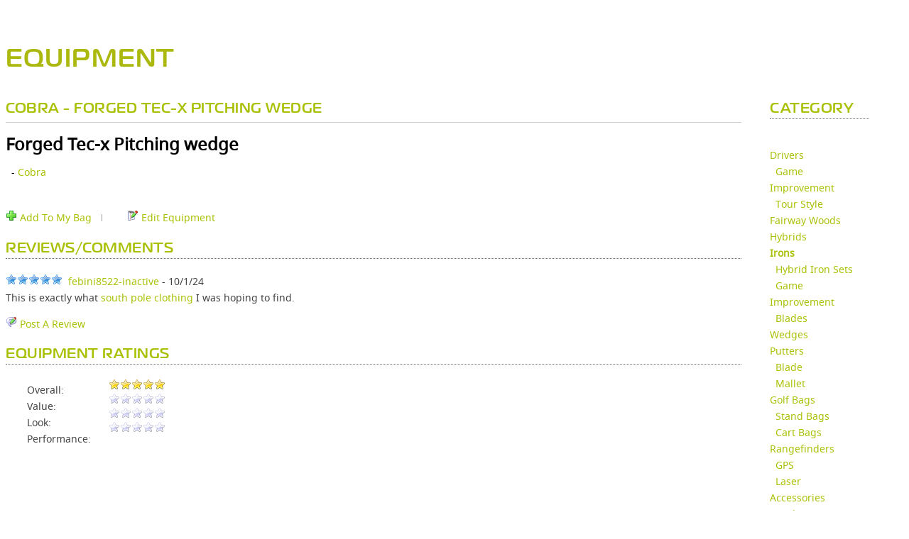

--- FILE ---
content_type: text/html; charset=utf-8
request_url: https://sg360.skygolf.com/equipment/irons/Forged_Tecx_Pitching_wedge_31381
body_size: 990634
content:

        <!DOCTYPE html PUBLIC "-//W3C//DTD XHTML+RDFa 1.0//EN" "https://www.w3.org/MarkUp/DTD/xhtml-rdfa-1.dtd">
			<html xmlns="https://www.w3.org/1999/xhtml" xml:lang="en" version="XHTML+RDFa 1.0" dir="ltr">
			<head profile="https://www.w3.org/1999/xhtml/vocab">
			  	<title>EQUIPMENT | SkyGolf 360</title>
			    <meta name="robots" content="index,follow" />
			    <meta http-equiv="Pragma" content="no-cache">
			    <meta http-equiv="Expires" content="-1">
			    <meta http-equiv="X-UA-Compatible" content="IE=edge" />
				
				<meta http-equiv="Content-Language" content="en">

						    <meta name="viewport" content="width=device-width, initial-scale=1" />
						    <link REL="SHORTCUT ICON" HREF="//sg360.skygolf.com/sky-favicon.ico">
			    <link rel="alternate" type="application/rss+xml" title="ClubSG (RSS 2.0)" href="//sg360.skygolf.com/content/rss.php" />
			    <link rel="apple-touch-icon-precomposed" href="/images/iphone_sky_icon_114.png"/>
							  <link rel="stylesheet" href="/css/fonts.css" type="text/css" charset="utf-8">
				<link rel="stylesheet" href="/css/fonts/Magistral/stylesheet.css" type="text/css" charset="utf-8">
				<link rel="stylesheet" href="/css/fonts/Noto-Sans/stylesheet.css" type="text/css" charset="utf-8">
											  <meta name="Description" content="Cobra" />
<meta name="Keywords" content="golf,equipment,Forged Tec-x Pitching wedge,Cobra" />
<script type="text/javascript" src="/js/jquery-1.10.2.min.js"></script><script type="text/javascript" src="/js/jquery-migrate-1.2.1.min.js"></script><script type="text/javascript" src="/js/jquery-ui-1.10.2.min.js"></script><script type="text/javascript" src="/js/jquery.cookie.js"></script><script type="text/javascript" src="/js/jquery.ui.wizard.js"></script><script type="text/javascript" src="/js/jquery.ui.skytabs.js"></script><script type="text/javascript" src="/js/jquery.contextmenu.js"></script><script type="text/javascript" src="/js/jquery.blockUI.js"></script><script type="text/javascript" src="/js/jquery.browser-2.3.js"></script><script type="text/javascript" src="/js/handlebars.js?bn=536"></script><script type="text/javascript" src="/js/skyhawke_xdm/easyXDM.js.php?m=1&v=v2.5.00&bn=536"></script><script type="text/javascript" src="/gateway/skyxdm_js_methods_public.php?bn=536"></script><script type="text/javascript" src="/js/sg.tmpl.js?bn=536"></script><script type="text/javascript" src="/tmpl/tmpl_bundle.php?bn=536"></script><script type="text/javascript" src="/js/equipment.js"></script><script language="javascript">window.buildNumber = 536;window.distance = 'yards';
window.distanceRatio = 1;
window.puttingDistance = 'feet';
window.puttingDistanceRatio = 3;
window.swingSpeed = 'mph';
window.swingSpeedRatio = 1;
window.puttingSpeed = 'mph';
window.puttingSpeedRatio = 1;
window.authenticated = false;
window.unitRatio = 1;
window.isSkyGolf = true;
window.oobSecureUrl = "https://sg360.skygolf.com";
window.oobStaticUrl = "";
window.oobBaseUrl = "http://sg360.skygolf.com";
window.emptyPieChart = '<div class="emptyPie"><i class="fa-duotone fa-chart-pie" style="font-size:40px; color:#aac005; "></i><p>Why am I not seeing<br>this data?</p><a href="" class="emptyData">Learn More</a></div>';
window.noSwings = '<div class="noData">No swing data available. Go play!</div>';
window.noClubs = '<div class="noData mt-20">There is not enough club data to provide a club summary.<br>Please change your filter or Go Play!</div>';
window.lockIcon = '<i class="member-feature fa-kit fa-solid-circle-question-lock"></i>';
</script><script type="text/javascript" src="/js/bundler.php?file=,SystemConfig.js,Styles.js,JSLoader.js,CSSLoader.js,jsonrpc.js&m=0&d=0&c=0&gz=1&bn=536"></script><script type="text/javascript" src="/js/bundler.php?file=,jquery.qtip-1.0.0-rc3.min.js,stringbuilder.js,sg.core.js,sg.api.php&m=0&d=0&c=0&gz=1&bn=536"></script><script type="text/javascript" src="/js/bundler.php?file=,sha512.js,main.js,sites.php,sg.drupal-services.js,score_feed.js,embed_scorecard.js,swfobject.js,flex_history.js,course_review.js,sg360_tabs/tabs.js&m=0&d=0&c=0&gz=1&bn=536"></script><script type="text/javascript">var sg360Result = {"headerjs":"var waitForPageToLoad = function() {if (jQuery('#block-domain-switcher').size() > 0 ||  jQuery('#sgfooter').size() > 0 || jQuery('#content').size() > 0 || jQuery('#sgzone-user-header').size() > 0) {\r\nvar Drupal = Drupal || { 'settings': {}, 'behaviors': {}, 'locale': {} }; jQuery.extend(Drupal.settings, {\"basePath\":\"\\\/\",\"pathPrefix\":\"\",\"ajaxPageState\":{\"theme\":\"skygolf\",\"theme_token\":\"-tG96yC5k1-Dh2OAWiMfYR8tJD9_aW0z2GXmat8Mf9Y\",\"js\":{\"misc\\\/jquery.once.js\":1,\"misc\\\/drupal.js\":1,\"https:\\\/\\\/sg360.skygolf.com\\\/js\\\/skyhawke_xdm\\\/easyXDM.js?bn=410\":1,\"https:\\\/\\\/sg360.skygolf.com\\\/gateway\\\/skyxdm_js_methods_public.php?bn=410\":1,\"https:\\\/\\\/sg360.skygolf.com\\\/js\\\/sha512.js\":1,\"sites\\\/all\\\/libraries\\\/shadowbox\\\/shadowbox.js\":1,\"sites\\\/all\\\/modules\\\/shadowbox\\\/shadowbox_auto.js\":1,\"sites\\\/all\\\/modules\\\/tb_megamenu\\\/js\\\/tb-megamenu-frontend.js\":1,\"sites\\\/all\\\/modules\\\/tb_megamenu\\\/js\\\/tb-megamenu-touch.js\":1,\"sites\\\/all\\\/libraries\\\/owl-carousel\\\/owl.carousel.min.js\":1,\"sites\\\/all\\\/themes\\\/skygolf\\\/js\\\/custom-owl.js\":1,\"https:\\\/\\\/sg360.skygolf.com\\\/js\\\/ga_clubsg.php?bn=410\":1,\"sites\\\/all\\\/themes\\\/skygolf\\\/js\\\/jquery.isotope.min.js\":1,\"sites\\\/all\\\/themes\\\/skygolf\\\/js\\\/gallery-isotope.js\":1,\"sites\\\/all\\\/themes\\\/skygolf\\\/js\\\/doubletaptogo.js\":1,\"sites\\\/all\\\/themes\\\/skygolf\\\/js\\\/custom.js\":1,\"sites\\\/all\\\/themes\\\/skygolf\\\/js\\\/login.js\":1,\"sites\\\/all\\\/libraries\\\/skyhawke-scripts.js\":1,\"0\":1}},\"lightbox2\":{\"rtl\":\"0\",\"file_path\":\"\\\/(\\\\w\\\\w\\\/)public:\\\/\",\"default_image\":\"\\\/sites\\\/all\\\/modules\\\/lightbox2\\\/images\\\/brokenimage.jpg\",\"border_size\":10,\"font_color\":\"000\",\"box_color\":\"fff\",\"top_position\":\"\",\"overlay_opacity\":\"0.8\",\"overlay_color\":\"000\",\"disable_close_click\":1,\"resize_sequence\":0,\"resize_speed\":400,\"fade_in_speed\":400,\"slide_down_speed\":600,\"use_alt_layout\":0,\"disable_resize\":0,\"disable_zoom\":0,\"force_show_nav\":0,\"show_caption\":1,\"loop_items\":0,\"node_link_text\":\"View Image Details\",\"node_link_target\":0,\"image_count\":\"Image !current of !total\",\"video_count\":\"Video !current of !total\",\"page_count\":\"Page !current of !total\",\"lite_press_x_close\":\"press \\u003Ca href=\\u0022#\\u0022 onclick=\\u0022hideLightbox(); return FALSE;\\u0022\\u003E\\u003Ckbd\\u003Ex\\u003C\\\/kbd\\u003E\\u003C\\\/a\\u003E to close\",\"download_link_text\":\"\",\"enable_login\":false,\"enable_contact\":false,\"keys_close\":\"c x 27\",\"keys_previous\":\"p 37\",\"keys_next\":\"n 39\",\"keys_zoom\":\"z\",\"keys_play_pause\":\"32\",\"display_image_size\":\"original\",\"image_node_sizes\":\"(\\\\.thumbnail)\",\"trigger_lightbox_classes\":\"img.inline,img.thumbnail, img.image-thumbnail\",\"trigger_lightbox_group_classes\":\"\",\"trigger_slideshow_classes\":\"\",\"trigger_lightframe_classes\":\"\",\"trigger_lightframe_group_classes\":\"\",\"custom_class_handler\":0,\"custom_trigger_classes\":\"\",\"disable_for_gallery_lists\":1,\"disable_for_acidfree_gallery_lists\":true,\"enable_acidfree_videos\":true,\"slideshow_interval\":5000,\"slideshow_automatic_start\":true,\"slideshow_automatic_exit\":true,\"show_play_pause\":true,\"pause_on_next_click\":false,\"pause_on_previous_click\":true,\"loop_slides\":false,\"iframe_width\":600,\"iframe_height\":400,\"iframe_border\":1,\"enable_video\":1,\"useragent\":\"\",\"flvPlayer\":\"\\\/sites\\\/all\\\/libraries\\\/mediaplayer\\\/player.swf\",\"flvFlashvars\":\"\"},\"shadowbox\":{\"animate\":1,\"animateFade\":1,\"animSequence\":\"wh\",\"auto_enable_all_images\":0,\"auto_gallery\":0,\"autoplayMovies\":true,\"continuous\":0,\"counterLimit\":\"10\",\"counterType\":\"default\",\"displayCounter\":1,\"displayNav\":1,\"enableKeys\":1,\"fadeDuration\":\"0.35\",\"handleOversize\":\"resize\",\"handleUnsupported\":\"link\",\"initialHeight\":160,\"initialWidth\":320,\"language\":\"en\",\"modal\":false,\"overlayColor\":\"#000\",\"overlayOpacity\":\"0.85\",\"resizeDuration\":\"0.35\",\"showMovieControls\":1,\"slideshowDelay\":\"0\",\"viewportPadding\":20,\"useSizzle\":0}});\n\/**\n * jQuery Once Plugin v1.2\n * http:\/\/plugins.jquery.com\/project\/once\n *\n * Dual licensed under the MIT and GPL licenses:\n *   http:\/\/www.opensource.org\/licenses\/mit-license.php\n *   http:\/\/www.gnu.org\/licenses\/gpl.html\n *\/\n\n(function ($) {\n  var cache = {}, uuid = 0;\n\n  \/**\n   * Filters elements by whether they have not yet been processed.\n   *\n   * @param id\n   *   (Optional) If this is a string, then it will be used as the CSS class\n   *   name that is applied to the elements for determining whether it has\n   *   already been processed. The elements will get a class in the form of\n   *   \"id-processed\".\n   *\n   *   If the id parameter is a function, it will be passed off to the fn\n   *   parameter and the id will become a unique identifier, represented as a\n   *   number.\n   *\n   *   When the id is neither a string or a function, it becomes a unique\n   *   identifier, depicted as a number. The element's class will then be\n   *   represented in the form of \"jquery-once-#-processed\".\n   *\n   *   Take note that the id must be valid for usage as an element's class name.\n   * @param fn\n   *   (Optional) If given, this function will be called for each element that\n   *   has not yet been processed. The function's return value follows the same\n   *   logic as $.each(). Returning true will continue to the next matched\n   *   element in the set, while returning false will entirely break the\n   *   iteration.\n   *\/\n  $.fn.once = function (id, fn) {\n    if (typeof id != 'string') {\n      \/\/ Generate a numeric ID if the id passed can't be used as a CSS class.\n      if (!(id in cache)) {\n        cache[id] = ++uuid;\n      }\n      \/\/ When the fn parameter is not passed, we interpret it from the id.\n      if (!fn) {\n        fn = id;\n      }\n      id = 'jquery-once-' + cache[id];\n    }\n    \/\/ Remove elements from the set that have already been processed.\n    var name = id + '-processed';\n    var elements = this.not('.' + name).addClass(name);\n\n    return $.isFunction(fn) ? elements.each(fn) : elements;\n  };\n\n  \/**\n   * Filters elements that have been processed once already.\n   *\n   * @param id\n   *   A required string representing the name of the class which should be used\n   *   when filtering the elements. This only filters elements that have already\n   *   been processed by the once function. The id should be the same id that\n   *   was originally passed to the once() function.\n   * @param fn\n   *   (Optional) If given, this function will be called for each element that\n   *   has not yet been processed. The function's return value follows the same\n   *   logic as $.each(). Returning true will continue to the next matched\n   *   element in the set, while returning false will entirely break the\n   *   iteration.\n   *\/\n  $.fn.removeOnce = function (id, fn) {\n    var name = id + '-processed';\n    var elements = this.filter('.' + name).removeClass(name);\n\n    return $.isFunction(fn) ? elements.each(fn) : elements;\n  };\n})(jQuery);\n;\n\nvar Drupal = Drupal || { 'settings': {}, 'behaviors': {}, 'locale': {} };\n\n\/\/ Allow other JavaScript libraries to use $.\n\/\/jq = jQuery.noConflict();\n\n(function ($) {\n\n\/**\n * Override jQuery.fn.init to guard against XSS attacks.\n *\n * See http:\/\/bugs.jquery.com\/ticket\/9521\n *\/\nvar jquery_init = $.fn.init;\n$.fn.init = function (selector, context, rootjQuery) {\n  \/\/ If the string contains a \"#\" before a \"<\", treat it as invalid HTML.\n  if (selector && typeof selector === 'string') {\n    var hash_position = selector.indexOf('#');\n    if (hash_position >= 0) {\n      var bracket_position = selector.indexOf('<');\n      if (bracket_position > hash_position) {\n        throw 'Syntax error, unrecognized expression: ' + selector;\n      }\n    }\n  }\n  return jquery_init.call(this, selector, context, rootjQuery);\n};\n$.fn.init.prototype = jquery_init.prototype;\n\n\/**\n * Pre-filter Ajax requests to guard against XSS attacks.\n *\n * See https:\/\/github.com\/jquery\/jquery\/issues\/2432\n *\/\nif ($.ajaxPrefilter) {\n  \/\/ For newer versions of jQuery, use an Ajax prefilter to prevent\n  \/\/ auto-executing script tags from untrusted domains. This is similar to the\n  \/\/ fix that is built in to jQuery 3.0 and higher.\n  $.ajaxPrefilter(function (s) {\n    if (s.crossDomain) {\n      s.contents.script = false;\n    }\n  });\n}\nelse if ($.httpData) {\n  \/\/ For the version of jQuery that ships with Drupal core, override\n  \/\/ jQuery.httpData to prevent auto-detecting \"script\" data types from\n  \/\/ untrusted domains.\n  var jquery_httpData = $.httpData;\n  $.httpData = function (xhr, type, s) {\n    \/\/ @todo Consider backporting code from newer jQuery versions to check for\n    \/\/   a cross-domain request here, rather than using Drupal.urlIsLocal() to\n    \/\/   block scripts from all URLs that are not on the same site.\n    if (!type && !Drupal.urlIsLocal(s.url)) {\n      var content_type = xhr.getResponseHeader('content-type') || '';\n      if (content_type.indexOf('javascript') >= 0) {\n        \/\/ Default to a safe data type.\n        type = 'text';\n      }\n    }\n    return jquery_httpData.call(this, xhr, type, s);\n  };\n  $.httpData.prototype = jquery_httpData.prototype;\n}\n\n\/**\n * Attach all registered behaviors to a page element.\n *\n * Behaviors are event-triggered actions that attach to page elements, enhancing\n * default non-JavaScript UIs. Behaviors are registered in the Drupal.behaviors\n * object using the method 'attach' and optionally also 'detach' as follows:\n * @code\n *    Drupal.behaviors.behaviorName = {\n *      attach: function (context, settings) {\n *        ...\n *      },\n *      detach: function (context, settings, trigger) {\n *        ...\n *      }\n *    };\n * @endcode\n *\n * Drupal.attachBehaviors is added below to the jQuery ready event and so\n * runs on initial page load. Developers implementing AHAH\/Ajax in their\n * solutions should also call this function after new page content has been\n * loaded, feeding in an element to be processed, in order to attach all\n * behaviors to the new content.\n *\n * Behaviors should use\n * @code\n *   $(selector).once('behavior-name', function () {\n *     ...\n *   });\n * @endcode\n * to ensure the behavior is attached only once to a given element. (Doing so\n * enables the reprocessing of given elements, which may be needed on occasion\n * despite the ability to limit behavior attachment to a particular element.)\n *\n * @param context\n *   An element to attach behaviors to. If none is given, the document element\n *   is used.\n * @param settings\n *   An object containing settings for the current context. If none given, the\n *   global Drupal.settings object is used.\n *\/\nDrupal.attachBehaviors = function (context, settings) {\n  context = context || document;\n  settings = settings || Drupal.settings;\n  \/\/ Execute all of them.\n  $.each(Drupal.behaviors, function () {\n    if ($.isFunction(this.attach)) {\n      this.attach(context, settings);\n    }\n  });\n};\n\n\/**\n * Detach registered behaviors from a page element.\n *\n * Developers implementing AHAH\/Ajax in their solutions should call this\n * function before page content is about to be removed, feeding in an element\n * to be processed, in order to allow special behaviors to detach from the\n * content.\n *\n * Such implementations should look for the class name that was added in their\n * corresponding Drupal.behaviors.behaviorName.attach implementation, i.e.\n * behaviorName-processed, to ensure the behavior is detached only from\n * previously processed elements.\n *\n * @param context\n *   An element to detach behaviors from. If none is given, the document element\n *   is used.\n * @param settings\n *   An object containing settings for the current context. If none given, the\n *   global Drupal.settings object is used.\n * @param trigger\n *   A string containing what's causing the behaviors to be detached. The\n *   possible triggers are:\n *   - unload: (default) The context element is being removed from the DOM.\n *   - move: The element is about to be moved within the DOM (for example,\n *     during a tabledrag row swap). After the move is completed,\n *     Drupal.attachBehaviors() is called, so that the behavior can undo\n *     whatever it did in response to the move. Many behaviors won't need to\n *     do anything simply in response to the element being moved, but because\n *     IFRAME elements reload their \"src\" when being moved within the DOM,\n *     behaviors bound to IFRAME elements (like WYSIWYG editors) may need to\n *     take some action.\n *   - serialize: When an Ajax form is submitted, this is called with the\n *     form as the context. This provides every behavior within the form an\n *     opportunity to ensure that the field elements have correct content\n *     in them before the form is serialized. The canonical use-case is so\n *     that WYSIWYG editors can update the hidden textarea to which they are\n *     bound.\n *\n * @see Drupal.attachBehaviors\n *\/\nDrupal.detachBehaviors = function (context, settings, trigger) {\n  context = context || document;\n  settings = settings || Drupal.settings;\n  trigger = trigger || 'unload';\n  \/\/ Execute all of them.\n  $.each(Drupal.behaviors, function () {\n    if ($.isFunction(this.detach)) {\n      this.detach(context, settings, trigger);\n    }\n  });\n};\n\n\/**\n * Encode special characters in a plain-text string for display as HTML.\n *\n * @ingroup sanitization\n *\/\nDrupal.checkPlain = function (str) {\n  var character, regex,\n      replace = { '&': '&amp;', \"'\": '&#39;', '\"': '&quot;', '<': '&lt;', '>': '&gt;' };\n  str = String(str);\n  for (character in replace) {\n    if (replace.hasOwnProperty(character)) {\n      regex = new RegExp(character, 'g');\n      str = str.replace(regex, replace[character]);\n    }\n  }\n  return str;\n};\n\n\/**\n * Replace placeholders with sanitized values in a string.\n *\n * @param str\n *   A string with placeholders.\n * @param args\n *   An object of replacements pairs to make. Incidences of any key in this\n *   array are replaced with the corresponding value. Based on the first\n *   character of the key, the value is escaped and\/or themed:\n *    - !variable: inserted as is\n *    - @variable: escape plain text to HTML (Drupal.checkPlain)\n *    - %variable: escape text and theme as a placeholder for user-submitted\n *      content (checkPlain + Drupal.theme('placeholder'))\n *\n * @see Drupal.t()\n * @ingroup sanitization\n *\/\nDrupal.formatString = function(str, args) {\n  \/\/ Transform arguments before inserting them.\n  for (var key in args) {\n    if (args.hasOwnProperty(key)) {\n      switch (key.charAt(0)) {\n        \/\/ Escaped only.\n        case '@':\n          args[key] = Drupal.checkPlain(args[key]);\n          break;\n        \/\/ Pass-through.\n        case '!':\n          break;\n        \/\/ Escaped and placeholder.\n        default:\n          args[key] = Drupal.theme('placeholder', args[key]);\n          break;\n      }\n    }\n  }\n\n  return Drupal.stringReplace(str, args, null);\n};\n\n\/**\n * Replace substring.\n *\n * The longest keys will be tried first. Once a substring has been replaced,\n * its new value will not be searched again.\n *\n * @param {String} str\n *   A string with placeholders.\n * @param {Object} args\n *   Key-value pairs.\n * @param {Array|null} keys\n *   Array of keys from the \"args\".  Internal use only.\n *\n * @return {String}\n *   Returns the replaced string.\n *\/\nDrupal.stringReplace = function (str, args, keys) {\n  if (str.length === 0) {\n    return str;\n  }\n\n  \/\/ If the array of keys is not passed then collect the keys from the args.\n  if (!$.isArray(keys)) {\n    keys = [];\n    for (var k in args) {\n      if (args.hasOwnProperty(k)) {\n        keys.push(k);\n      }\n    }\n\n    \/\/ Order the keys by the character length. The shortest one is the first.\n    keys.sort(function (a, b) { return a.length - b.length; });\n  }\n\n  if (keys.length === 0) {\n    return str;\n  }\n\n  \/\/ Take next longest one from the end.\n  var key = keys.pop();\n  var fragments = str.split(key);\n\n  if (keys.length) {\n    for (var i = 0; i < fragments.length; i++) {\n      \/\/ Process each fragment with a copy of remaining keys.\n      fragments[i] = Drupal.stringReplace(fragments[i], args, keys.slice(0));\n    }\n  }\n\n  return fragments.join(args[key]);\n};\n\n\/**\n * Translate strings to the page language or a given language.\n *\n * See the documentation of the server-side t() function for further details.\n *\n * @param str\n *   A string containing the English string to translate.\n * @param args\n *   An object of replacements pairs to make after translation. Incidences\n *   of any key in this array are replaced with the corresponding value.\n *   See Drupal.formatString().\n *\n * @param options\n *   - 'context' (defaults to the empty context): The context the source string\n *     belongs to.\n *\n * @return\n *   The translated string.\n *\/\nDrupal.t = function (str, args, options) {\n  options = options || {};\n  options.context = options.context || '';\n\n  \/\/ Fetch the localized version of the string.\n  if (Drupal.locale.strings && Drupal.locale.strings[options.context] && Drupal.locale.strings[options.context][str]) {\n    str = Drupal.locale.strings[options.context][str];\n  }\n\n  if (args) {\n    str = Drupal.formatString(str, args);\n  }\n  return str;\n};\n\n\/**\n * Format a string containing a count of items.\n *\n * This function ensures that the string is pluralized correctly. Since Drupal.t() is\n * called by this function, make sure not to pass already-localized strings to it.\n *\n * See the documentation of the server-side format_plural() function for further details.\n *\n * @param count\n *   The item count to display.\n * @param singular\n *   The string for the singular case. Please make sure it is clear this is\n *   singular, to ease translation (e.g. use \"1 new comment\" instead of \"1 new\").\n *   Do not use @count in the singular string.\n * @param plural\n *   The string for the plural case. Please make sure it is clear this is plural,\n *   to ease translation. Use @count in place of the item count, as in \"@count\n *   new comments\".\n * @param args\n *   An object of replacements pairs to make after translation. Incidences\n *   of any key in this array are replaced with the corresponding value.\n *   See Drupal.formatString().\n *   Note that you do not need to include @count in this array.\n *   This replacement is done automatically for the plural case.\n * @param options\n *   The options to pass to the Drupal.t() function.\n * @return\n *   A translated string.\n *\/\nDrupal.formatPlural = function (count, singular, plural, args, options) {\n  args = args || {};\n  args['@count'] = count;\n  \/\/ Determine the index of the plural form.\n  var index = Drupal.locale.pluralFormula ? Drupal.locale.pluralFormula(args['@count']) : ((args['@count'] == 1) ? 0 : 1);\n\n  if (index == 0) {\n    return Drupal.t(singular, args, options);\n  }\n  else if (index == 1) {\n    return Drupal.t(plural, args, options);\n  }\n  else {\n    args['@count[' + index + ']'] = args['@count'];\n    delete args['@count'];\n    return Drupal.t(plural.replace('@count', '@count[' + index + ']'), args, options);\n  }\n};\n\n\/**\n * Returns the passed in URL as an absolute URL.\n *\n * @param url\n *   The URL string to be normalized to an absolute URL.\n *\n * @return\n *   The normalized, absolute URL.\n *\n * @see https:\/\/github.com\/angular\/angular.js\/blob\/v1.4.4\/src\/ng\/urlUtils.js\n * @see https:\/\/grack.com\/blog\/2009\/11\/17\/absolutizing-url-in-javascript\n * @see https:\/\/github.com\/jquery\/jquery-ui\/blob\/1.11.4\/ui\/tabs.js#L53\n *\/\nDrupal.absoluteUrl = function (url) {\n  var urlParsingNode = document.createElement('a');\n\n  \/\/ Decode the URL first; this is required by IE <= 6. Decoding non-UTF-8\n  \/\/ strings may throw an exception.\n  try {\n    url = decodeURIComponent(url);\n  } catch (e) {}\n\n  urlParsingNode.setAttribute('href', url);\n\n  \/\/ IE <= 7 normalizes the URL when assigned to the anchor node similar to\n  \/\/ the other browsers.\n  return urlParsingNode.cloneNode(false).href;\n};\n\n\/**\n * Returns true if the URL is within Drupal's base path.\n *\n * @param url\n *   The URL string to be tested.\n *\n * @return\n *   Boolean true if local.\n *\n * @see https:\/\/github.com\/jquery\/jquery-ui\/blob\/1.11.4\/ui\/tabs.js#L58\n *\/\nDrupal.urlIsLocal = function (url) {\n  \/\/ Always use browser-derived absolute URLs in the comparison, to avoid\n  \/\/ attempts to break out of the base path using directory traversal.\n  var absoluteUrl = Drupal.absoluteUrl(url);\n  var protocol = location.protocol;\n\n  \/\/ Consider URLs that match this site's base URL but use HTTPS instead of HTTP\n  \/\/ as local as well.\n  if (protocol === 'http:' && absoluteUrl.indexOf('https:') === 0) {\n    protocol = 'https:';\n  }\n  var baseUrl = protocol + '\/\/' + location.host + Drupal.settings.basePath.slice(0, -1);\n\n  \/\/ Decoding non-UTF-8 strings may throw an exception.\n  try {\n    absoluteUrl = decodeURIComponent(absoluteUrl);\n  } catch (e) {}\n  try {\n    baseUrl = decodeURIComponent(baseUrl);\n  } catch (e) {}\n\n  \/\/ The given URL matches the site's base URL, or has a path under the site's\n  \/\/ base URL.\n  return absoluteUrl === baseUrl || absoluteUrl.indexOf(baseUrl + '\/') === 0;\n};\n\n\/**\n * Generate the themed representation of a Drupal object.\n *\n * All requests for themed output must go through this function. It examines\n * the request and routes it to the appropriate theme function. If the current\n * theme does not provide an override function, the generic theme function is\n * called.\n *\n * For example, to retrieve the HTML for text that should be emphasized and\n * displayed as a placeholder inside a sentence, call\n * Drupal.theme('placeholder', text).\n *\n * @param func\n *   The name of the theme function to call.\n * @param ...\n *   Additional arguments to pass along to the theme function.\n * @return\n *   Any data the theme function returns. This could be a plain HTML string,\n *   but also a complex object.\n *\/\nDrupal.theme = function (func) {\n  var args = Array.prototype.slice.apply(arguments, [1]);\n\n  return (Drupal.theme[func] || Drupal.theme.prototype[func]).apply(this, args);\n};\n\n\/**\n * Freeze the current body height (as minimum height). Used to prevent\n * unnecessary upwards scrolling when doing DOM manipulations.\n *\/\nDrupal.freezeHeight = function () {\n  Drupal.unfreezeHeight();\n  $('<div id=\"freeze-height\"><\/div>').css({\n    position: 'absolute',\n    top: '0px',\n    left: '0px',\n    width: '1px',\n    height: $('body').css('height')\n  }).appendTo('body');\n};\n\n\/**\n * Unfreeze the body height.\n *\/\nDrupal.unfreezeHeight = function () {\n  $('#freeze-height').remove();\n};\n\n\/**\n * Encodes a Drupal path for use in a URL.\n *\n * For aesthetic reasons slashes are not escaped.\n *\/\nDrupal.encodePath = function (item, uri) {\n  uri = uri || location.href;\n  return encodeURIComponent(item).replace(\/%2F\/g, '\/');\n};\n\n\/**\n * Get the text selection in a textarea.\n *\/\nDrupal.getSelection = function (element) {\n  if (typeof element.selectionStart != 'number' && document.selection) {\n    \/\/ The current selection.\n    var range1 = document.selection.createRange();\n    var range2 = range1.duplicate();\n    \/\/ Select all text.\n    range2.moveToElementText(element);\n    \/\/ Now move 'dummy' end point to end point of original range.\n    range2.setEndPoint('EndToEnd', range1);\n    \/\/ Now we can calculate start and end points.\n    var start = range2.text.length - range1.text.length;\n    var end = start + range1.text.length;\n    return { 'start': start, 'end': end };\n  }\n  return { 'start': element.selectionStart, 'end': element.selectionEnd };\n};\n\n\/**\n * Add a global variable which determines if the window is being unloaded.\n *\n * This is primarily used by Drupal.displayAjaxError().\n *\/\nDrupal.beforeUnloadCalled = false;\n$(window).bind('beforeunload pagehide', function () {\n    Drupal.beforeUnloadCalled = true;\n});\n\n\/**\n * Displays a JavaScript error from an Ajax response when appropriate to do so.\n *\/\nDrupal.displayAjaxError = function (message) {\n  \/\/ Skip displaying the message if the user deliberately aborted (for example,\n  \/\/ by reloading the page or navigating to a different page) while the Ajax\n  \/\/ request was still ongoing. See, for example, the discussion at\n  \/\/ http:\/\/stackoverflow.com\/questions\/699941\/handle-ajax-error-when-a-user-clicks-refresh.\n  if (!Drupal.beforeUnloadCalled) {\n    alert(message);\n  }\n};\n\n\/**\n * Build an error message from an Ajax response.\n *\/\nDrupal.ajaxError = function (xmlhttp, uri, customMessage) {\n  var statusCode, statusText, pathText, responseText, readyStateText, message;\n  if (xmlhttp.status) {\n    statusCode = \"\\n\" + Drupal.t(\"An AJAX HTTP error occurred.\") +  \"\\n\" + Drupal.t(\"HTTP Result Code: !status\", {'!status': xmlhttp.status});\n  }\n  else {\n    statusCode = \"\\n\" + Drupal.t(\"An AJAX HTTP request terminated abnormally.\");\n  }\n  statusCode += \"\\n\" + Drupal.t(\"Debugging information follows.\");\n  pathText = \"\\n\" + Drupal.t(\"Path: !uri\", {'!uri': uri} );\n  statusText = '';\n  \/\/ In some cases, when statusCode == 0, xmlhttp.statusText may not be defined.\n  \/\/ Unfortunately, testing for it with typeof, etc, doesn't seem to catch that\n  \/\/ and the test causes an exception. So we need to catch the exception here.\n  try {\n    statusText = \"\\n\" + Drupal.t(\"StatusText: !statusText\", {'!statusText': $.trim(xmlhttp.statusText)});\n  }\n  catch (e) {}\n\n  responseText = '';\n  \/\/ Again, we don't have a way to know for sure whether accessing\n  \/\/ xmlhttp.responseText is going to throw an exception. So we'll catch it.\n  try {\n    responseText = \"\\n\" + Drupal.t(\"ResponseText: !responseText\", {'!responseText': $.trim(xmlhttp.responseText) } );\n  } catch (e) {}\n\n  \/\/ Make the responseText more readable by stripping HTML tags and newlines.\n  responseText = responseText.replace(\/<(\"[^\"]*\"|'[^']*'|[^'\">])*>\/gi,\"\");\n  responseText = responseText.replace(\/[\\n]+\\s+\/g,\"\\n\");\n\n  \/\/ We don't need readyState except for status == 0.\n  readyStateText = xmlhttp.status == 0 ? (\"\\n\" + Drupal.t(\"ReadyState: !readyState\", {'!readyState': xmlhttp.readyState})) : \"\";\n\n  \/\/ Additional message beyond what the xmlhttp object provides.\n  customMessage = customMessage ? (\"\\n\" + Drupal.t(\"CustomMessage: !customMessage\", {'!customMessage': customMessage})) : \"\";\n\n  message = statusCode + pathText + statusText + customMessage + responseText + readyStateText;\n  return message;\n};\n\n\/\/ Class indicating that JS is enabled; used for styling purpose.\n$('html').addClass('js');\n\n\/\/ 'js enabled' cookie.\n\/\/ Custom Fix by SkyGolf SameSite=None; Secure\ndocument.cookie = 'has_js=1; path=\/; SameSite=None; Secure';\n\n\/**\n * Additions to jQuery.support.\n *\/\n$(function () {\n  \/**\n   * Boolean indicating whether or not position:fixed is supported.\n   *\/\n  if (jQuery.support.positionFixed === undefined) {\n    var el = $('<div style=\"position:fixed; top:10px\" \/>').appendTo(document.body);\n    jQuery.support.positionFixed = el[0].offsetTop === 10;\n    el.remove();\n  }\n});\n\n\/\/Attach all behaviors.\n$(function () {\n  Drupal.attachBehaviors(document, Drupal.settings);\n});\n\n\/**\n * The default themes.\n *\/\nDrupal.theme.prototype = {\n\n  \/**\n   * Formats text for emphasized display in a placeholder inside a sentence.\n   *\n   * @param str\n   *   The text to format (plain-text).\n   * @return\n   *   The formatted text (html).\n   *\/\n  placeholder: function (str) {\n    return '<em class=\"placeholder\">' + Drupal.checkPlain(str) + '<\/em>';\n  }\n};\n\n})(jQuery);\n;\n\/*\n * Shadowbox.js, version 3.0.3\n * http:\/\/shadowbox-js.com\/\n *\n * Copyright 2007-2010, Michael J. I. Jackson\n * Date: 2011-05-14 06:45:24 +0000\n *\/\n(function(window,undefined){var S={version:\"3.0.3\"};var ua=navigator.userAgent.toLowerCase();if(ua.indexOf(\"windows\")>-1||ua.indexOf(\"win32\")>-1){S.isWindows=true}else{if(ua.indexOf(\"macintosh\")>-1||ua.indexOf(\"mac os x\")>-1){S.isMac=true}else{if(ua.indexOf(\"linux\")>-1){S.isLinux=true}}}S.isIE=ua.indexOf(\"msie\")>-1;S.isIE6=ua.indexOf(\"msie 6\")>-1;S.isIE7=ua.indexOf(\"msie 7\")>-1;S.isGecko=ua.indexOf(\"gecko\")>-1&&ua.indexOf(\"safari\")==-1;S.isWebKit=ua.indexOf(\"applewebkit\/\")>-1;var inlineId=\/#(.+)$\/,galleryName=\/^(light|shadow)box\\[(.*?)\\]\/i,inlineParam=\/\\s*([a-z_]*?)\\s*=\\s*(.+)\\s*\/,fileExtension=\/[0-9a-z]+$\/i,scriptPath=\/(.+\\\/)shadowbox\\.js\/i;var open=false,initialized=false,lastOptions={},slideDelay=0,slideStart,slideTimer;S.current=-1;S.dimensions=null;S.ease=function(state){return 1+Math.pow(state-1,3)};S.errorInfo={fla:{name:\"Flash\",url:\"http:\/\/www.adobe.com\/products\/flashplayer\/\"},qt:{name:\"QuickTime\",url:\"http:\/\/www.apple.com\/quicktime\/download\/\"},wmp:{name:\"Windows Media Player\",url:\"http:\/\/www.microsoft.com\/windows\/windowsmedia\/\"},f4m:{name:\"Flip4Mac\",url:\"http:\/\/www.flip4mac.com\/wmv_download.htm\"}};S.gallery=[];S.onReady=noop;S.path=null;S.player=null;S.playerId=\"sb-player\";S.options={animate:true,animateFade:true,autoplayMovies:true,continuous:false,enableKeys:true,flashParams:{bgcolor:\"#000000\",allowfullscreen:true},flashVars:{},flashVersion:\"9.0.115\",handleOversize:\"resize\",handleUnsupported:\"link\",onChange:noop,onClose:noop,onFinish:noop,onOpen:noop,showMovieControls:true,skipSetup:false,slideshowDelay:0,viewportPadding:20};S.getCurrent=function(){return S.current>-1?S.gallery[S.current]:null};S.hasNext=function(){return S.gallery.length>1&&(S.current!=S.gallery.length-1||S.options.continuous)};S.isOpen=function(){return open};S.isPaused=function(){return slideTimer==\"pause\"};S.applyOptions=function(options){lastOptions=apply({},S.options);apply(S.options,options)};S.revertOptions=function(){apply(S.options,lastOptions)};S.init=function(options,callback){if(initialized){return}initialized=true;if(S.skin.options){apply(S.options,S.skin.options)}if(options){apply(S.options,options)}if(!S.path){var path,scripts=document.getElementsByTagName(\"script\");for(var i=0,len=scripts.length;i<len;++i){path=scriptPath.exec(scripts[i].src);if(path){S.path=path[1];break}}}if(callback){S.onReady=callback}bindLoad()};S.open=function(obj){if(open){return}var gc=S.makeGallery(obj);S.gallery=gc[0];S.current=gc[1];obj=S.getCurrent();if(obj==null){return}S.applyOptions(obj.options||{});filterGallery();if(S.gallery.length){obj=S.getCurrent();if(S.options.onOpen(obj)===false){return}open=true;S.skin.onOpen(obj,load)}};S.close=function(){if(!open){return}open=false;if(S.player){S.player.remove();S.player=null}if(typeof slideTimer==\"number\"){clearTimeout(slideTimer);slideTimer=null}slideDelay=0;listenKeys(false);S.options.onClose(S.getCurrent());S.skin.onClose();S.revertOptions()};S.play=function(){if(!S.hasNext()){return}if(!slideDelay){slideDelay=S.options.slideshowDelay*1000}if(slideDelay){slideStart=now();slideTimer=setTimeout(function(){slideDelay=slideStart=0;S.next()},slideDelay);if(S.skin.onPlay){S.skin.onPlay()}}};S.pause=function(){if(typeof slideTimer!=\"number\"){return}slideDelay=Math.max(0,slideDelay-(now()-slideStart));if(slideDelay){clearTimeout(slideTimer);slideTimer=\"pause\";if(S.skin.onPause){S.skin.onPause()}}};S.change=function(index){if(!(index in S.gallery)){if(S.options.continuous){index=(index<0?S.gallery.length+index:0);if(!(index in S.gallery)){return}}else{return}}S.current=index;if(typeof slideTimer==\"number\"){clearTimeout(slideTimer);slideTimer=null;slideDelay=slideStart=0}S.options.onChange(S.getCurrent());load(true)};S.next=function(){S.change(S.current+1)};S.previous=function(){S.change(S.current-1)};S.setDimensions=function(height,width,maxHeight,maxWidth,topBottom,leftRight,padding,preserveAspect){var originalHeight=height,originalWidth=width;var extraHeight=2*padding+topBottom;if(height+extraHeight>maxHeight){height=maxHeight-extraHeight}var extraWidth=2*padding+leftRight;if(width+extraWidth>maxWidth){width=maxWidth-extraWidth}var changeHeight=(originalHeight-height)\/originalHeight,changeWidth=(originalWidth-width)\/originalWidth,oversized=(changeHeight>0||changeWidth>0);if(preserveAspect&&oversized){if(changeHeight>changeWidth){width=Math.round((originalWidth\/originalHeight)*height)}else{if(changeWidth>changeHeight){height=Math.round((originalHeight\/originalWidth)*width)}}}S.dimensions={height:height+topBottom,width:width+leftRight,innerHeight:height,innerWidth:width,top:Math.floor((maxHeight-(height+extraHeight))\/2+padding),left:Math.floor((maxWidth-(width+extraWidth))\/2+padding),oversized:oversized};return S.dimensions};S.makeGallery=function(obj){var gallery=[],current=-1;if(typeof obj==\"string\"){obj=[obj]}if(typeof obj.length==\"number\"){each(obj,function(i,o){if(o.content){gallery[i]=o}else{gallery[i]={content:o}}});current=0}else{if(obj.tagName){var cacheObj=S.getCache(obj);obj=cacheObj?cacheObj:S.makeObject(obj)}if(obj.gallery){gallery=[];var o;for(var key in S.cache){o=S.cache[key];if(o.gallery&&o.gallery==obj.gallery){if(current==-1&&o.content==obj.content){current=gallery.length}gallery.push(o)}}if(current==-1){gallery.unshift(obj);current=0}}else{gallery=[obj];current=0}}each(gallery,function(i,o){gallery[i]=apply({},o)});return[gallery,current]};S.makeObject=function(link,options){var obj={content:link.href,title:link.getAttribute(\"title\")||\"\",link:link};if(options){options=apply({},options);each([\"player\",\"title\",\"height\",\"width\",\"gallery\"],function(i,o){if(typeof options[o]!=\"undefined\"){obj[o]=options[o];delete options[o]}});obj.options=options}else{obj.options={}}if(!obj.player){obj.player=S.getPlayer(obj.content)}var rel=link.getAttribute(\"rel\");if(rel){var match=rel.match(galleryName);if(match){obj.gallery=escape(match[2])}each(rel.split(\";\"),function(i,p){match=p.match(inlineParam);if(match){obj[match[1]]=match[2]}})}return obj};S.getPlayer=function(content){if(content.indexOf(\"#\")>-1&&content.indexOf(document.location.href)==0){return\"inline\"}var q=content.indexOf(\"?\");if(q>-1){content=content.substring(0,q)}var ext,m=content.match(fileExtension);if(m){ext=m[0].toLowerCase()}if(ext){if(S.img&&S.img.ext.indexOf(ext)>-1){return\"img\"}if(S.swf&&S.swf.ext.indexOf(ext)>-1){return\"swf\"}if(S.flv&&S.flv.ext.indexOf(ext)>-1){return\"flv\"}if(S.qt&&S.qt.ext.indexOf(ext)>-1){if(S.wmp&&S.wmp.ext.indexOf(ext)>-1){return\"qtwmp\"}else{return\"qt\"}}if(S.wmp&&S.wmp.ext.indexOf(ext)>-1){return\"wmp\"}}return\"iframe\"};function filterGallery(){var err=S.errorInfo,plugins=S.plugins,obj,remove,needed,m,format,replace,inlineEl,flashVersion;for(var i=0;i<S.gallery.length;++i){obj=S.gallery[i];remove=false;needed=null;switch(obj.player){case\"flv\":case\"swf\":if(!plugins.fla){needed=\"fla\"}break;case\"qt\":if(!plugins.qt){needed=\"qt\"}break;case\"wmp\":if(S.isMac){if(plugins.qt&&plugins.f4m){obj.player=\"qt\"}else{needed=\"qtf4m\"}}else{if(!plugins.wmp){needed=\"wmp\"}}break;case\"qtwmp\":if(plugins.qt){obj.player=\"qt\"}else{if(plugins.wmp){obj.player=\"wmp\"}else{needed=\"qtwmp\"}}break}if(needed){if(S.options.handleUnsupported==\"link\"){switch(needed){case\"qtf4m\":format=\"shared\";replace=[err.qt.url,err.qt.name,err.f4m.url,err.f4m.name];break;case\"qtwmp\":format=\"either\";replace=[err.qt.url,err.qt.name,err.wmp.url,err.wmp.name];break;default:format=\"single\";replace=[err[needed].url,err[needed].name]}obj.player=\"html\";obj.content='<div class=\"sb-message\">'+sprintf(S.lang.errors[format],replace)+\"<\/div>\"}else{remove=true}}else{if(obj.player==\"inline\"){m=inlineId.exec(obj.content);if(m){inlineEl=get(m[1]);if(inlineEl){obj.content=inlineEl.innerHTML}else{remove=true}}else{remove=true}}else{if(obj.player==\"swf\"||obj.player==\"flv\"){flashVersion=(obj.options&&obj.options.flashVersion)||S.options.flashVersion;if(S.flash&&!S.flash.hasFlashPlayerVersion(flashVersion)){obj.width=310;obj.height=177}}}}if(remove){S.gallery.splice(i,1);if(i<S.current){--S.current}else{if(i==S.current){S.current=i>0?i-1:i}}--i}}}function listenKeys(on){if(!S.options.enableKeys){return}(on?addEvent:removeEvent)(document,\"keydown\",handleKey)}function handleKey(e){if(e.metaKey||e.shiftKey||e.altKey||e.ctrlKey){return}var code=keyCode(e),handler;switch(code){\/**case 81:case 88:**\/case 27:handler=S.close;break;case 37:handler=S.previous;break;case 39:handler=S.next;break;case 32:handler=typeof slideTimer==\"number\"?S.pause:S.play;break}if(handler){preventDefault(e);handler()}}function load(changing){listenKeys(false);var obj=S.getCurrent();var player=(obj.player==\"inline\"?\"html\":obj.player);if(typeof S[player]!=\"function\"){throw\"unknown player \"+player}if(changing){S.player.remove();S.revertOptions();S.applyOptions(obj.options||{})}S.player=new S[player](obj,S.playerId);if(S.gallery.length>1){var next=S.gallery[S.current+1]||S.gallery[0];if(next.player==\"img\"){var a=new Image();a.src=next.content}var prev=S.gallery[S.current-1]||S.gallery[S.gallery.length-1];if(prev.player==\"img\"){var b=new Image();b.src=prev.content}}S.skin.onLoad(changing,waitReady)}function waitReady(){if(!open){return}if(typeof S.player.ready!=\"undefined\"){var timer=setInterval(function(){if(open){if(S.player.ready){clearInterval(timer);timer=null;S.skin.onReady(show)}}else{clearInterval(timer);timer=null}},10)}else{S.skin.onReady(show)}}function show(){if(!open){return}S.player.append(S.skin.body,S.dimensions);S.skin.onShow(finish)}function finish(){if(!open){return}if(S.player.onLoad){S.player.onLoad()}S.options.onFinish(S.getCurrent());if(!S.isPaused()){S.play()}listenKeys(true)}if(!Array.prototype.indexOf){Array.prototype.indexOf=function(obj,from){var len=this.length>>>0;from=from||0;if(from<0){from+=len}for(;from<len;++from){if(from in this&&this[from]===obj){return from}}return -1}}function now(){return(new Date).getTime()}function apply(original,extension){for(var property in extension){original[property]=extension[property]}return original}function each(obj,callback){var i=0,len=obj.length;for(var value=obj[0];i<len&&callback.call(value,i,value)!==false;value=obj[++i]){}}function sprintf(str,replace){return str.replace(\/\\{(\\w+?)\\}\/g,function(match,i){return replace[i]})}function noop(){}function get(id){return document.getElementById(id)}function remove(el){el.parentNode.removeChild(el)}var supportsOpacity=true,supportsFixed=true;function checkSupport(){var body=document.body,div=document.createElement(\"div\");supportsOpacity=typeof div.style.opacity===\"string\";div.style.position=\"fixed\";div.style.margin=0;div.style.top=\"20px\";body.appendChild(div,body.firstChild);supportsFixed=div.offsetTop==20;body.removeChild(div)}S.getStyle=(function(){var opacity=\/opacity=([^)]*)\/,getComputedStyle=document.defaultView&&document.defaultView.getComputedStyle;return function(el,style){var ret;if(!supportsOpacity&&style==\"opacity\"&&el.currentStyle){ret=opacity.test(el.currentStyle.filter||\"\")?(parseFloat(RegExp.$1)\/100)+\"\":\"\";return ret===\"\"?\"1\":ret}if(getComputedStyle){var computedStyle=getComputedStyle(el,null);if(computedStyle){ret=computedStyle[style]}if(style==\"opacity\"&&ret==\"\"){ret=\"1\"}}else{ret=el.currentStyle[style]}return ret}})();S.appendHTML=function(el,html){if(el.insertAdjacentHTML){el.insertAdjacentHTML(\"BeforeEnd\",html)}else{if(el.lastChild){var range=el.ownerDocument.createRange();range.setStartAfter(el.lastChild);var frag=range.createContextualFragment(html);el.appendChild(frag)}else{el.innerHTML=html}}};S.getWindowSize=function(dimension){if(document.compatMode===\"CSS1Compat\"){return document.documentElement[\"client\"+dimension]}return document.body[\"client\"+dimension]};S.setOpacity=function(el,opacity){var style=el.style;if(supportsOpacity){style.opacity=(opacity==1?\"\":opacity)}else{style.zoom=1;if(opacity==1){if(typeof style.filter==\"string\"&&(\/alpha\/i).test(style.filter)){style.filter=style.filter.replace(\/\\s*[\\w\\.]*alpha\\([^\\)]*\\);?\/gi,\"\")}}else{style.filter=(style.filter||\"\").replace(\/\\s*[\\w\\.]*alpha\\([^\\)]*\\)\/gi,\"\")+\" alpha(opacity=\"+(opacity*100)+\")\"}}};S.clearOpacity=function(el){S.setOpacity(el,1)};function getTarget(e){var target=e.target?e.target:e.srcElement;return target.nodeType==3?target.parentNode:target}function getPageXY(e){var x=e.pageX||(e.clientX+(document.documentElement.scrollLeft||document.body.scrollLeft)),y=e.pageY||(e.clientY+(document.documentElement.scrollTop||document.body.scrollTop));return[x,y]}function preventDefault(e){e.preventDefault()}function keyCode(e){return e.which?e.which:e.keyCode}function addEvent(el,type,handler){if(el.addEventListener){el.addEventListener(type,handler,false)}else{if(el.nodeType===3||el.nodeType===8){return}if(el.setInterval&&(el!==window&&!el.frameElement)){el=window}if(!handler.__guid){handler.__guid=addEvent.guid++}if(!el.events){el.events={}}var handlers=el.events[type];if(!handlers){handlers=el.events[type]={};if(el[\"on\"+type]){handlers[0]=el[\"on\"+type]}}handlers[handler.__guid]=handler;el[\"on\"+type]=addEvent.handleEvent}}addEvent.guid=1;addEvent.handleEvent=function(event){var result=true;event=event||addEvent.fixEvent(((this.ownerDocument||this.document||this).parentWindow||window).event);var handlers=this.events[event.type];for(var i in handlers){this.__handleEvent=handlers[i];if(this.__handleEvent(event)===false){result=false}}return result};addEvent.preventDefault=function(){this.returnValue=false};addEvent.stopPropagation=function(){this.cancelBubble=true};addEvent.fixEvent=function(e){e.preventDefault=addEvent.preventDefault;e.stopPropagation=addEvent.stopPropagation;return e};function removeEvent(el,type,handler){if(el.removeEventListener){el.removeEventListener(type,handler,false)}else{if(el.events&&el.events[type]){delete el.events[type][handler.__guid]}}}var loaded=false,DOMContentLoaded;if(document.addEventListener){DOMContentLoaded=function(){document.removeEventListener(\"DOMContentLoaded\",DOMContentLoaded,false);S.load()}}else{if(document.attachEvent){DOMContentLoaded=function(){if(document.readyState===\"complete\"){document.detachEvent(\"onreadystatechange\",DOMContentLoaded);S.load()}}}}function doScrollCheck(){if(loaded){return}try{document.documentElement.doScroll(\"left\")}catch(e){setTimeout(doScrollCheck,1);return}S.load()}function bindLoad(){if(document.readyState===\"complete\"){return S.load()}if(document.addEventListener){document.addEventListener(\"DOMContentLoaded\",DOMContentLoaded,false);window.addEventListener(\"load\",S.load,false)}else{if(document.attachEvent){document.attachEvent(\"onreadystatechange\",DOMContentLoaded);window.attachEvent(\"onload\",S.load);var topLevel=false;try{topLevel=window.frameElement===null}catch(e){}if(document.documentElement.doScroll&&topLevel){doScrollCheck()}}}}S.load=function(){if(loaded){return}if(!document.body){return setTimeout(S.load,13)}loaded=true;checkSupport();S.onReady();if(!S.options.skipSetup){S.setup()}S.skin.init()};S.plugins={};if(navigator.plugins&&navigator.plugins.length){var names=[];each(navigator.plugins,function(i,p){names.push(p.name)});names=names.join(\",\");var f4m=names.indexOf(\"Flip4Mac\")>-1;S.plugins={fla:names.indexOf(\"Shockwave Flash\")>-1,qt:names.indexOf(\"QuickTime\")>-1,wmp:!f4m&&names.indexOf(\"Windows Media\")>-1,f4m:f4m}}else{var detectPlugin=function(name){var axo;try{axo=new ActiveXObject(name)}catch(e){}return !!axo};S.plugins={fla:detectPlugin(\"ShockwaveFlash.ShockwaveFlash\"),qt:detectPlugin(\"QuickTime.QuickTime\"),wmp:detectPlugin(\"wmplayer.ocx\"),f4m:false}}var relAttr=\/^(light|shadow)box\/i,expando=\"shadowboxCacheKey\",cacheKey=1;S.cache={};S.select=function(selector){var links=[];if(!selector){var rel;each(document.getElementsByTagName(\"a\"),function(i,el){rel=el.getAttribute(\"rel\");if(rel&&relAttr.test(rel)){links.push(el)}})}else{var length=selector.length;if(length){if(typeof selector==\"string\"){if(S.find){links=S.find(selector)}}else{if(length==2&&typeof selector[0]==\"string\"&&selector[1].nodeType){if(S.find){links=S.find(selector[0],selector[1])}}else{for(var i=0;i<length;++i){links[i]=selector[i]}}}}else{links.push(selector)}}return links};S.setup=function(selector,options){each(S.select(selector),function(i,link){S.addCache(link,options)})};S.teardown=function(selector){each(S.select(selector),function(i,link){S.removeCache(link)})};S.addCache=function(link,options){var key=link[expando];if(key==undefined){key=cacheKey++;link[expando]=key;addEvent(link,\"click\",handleClick)}S.cache[key]=S.makeObject(link,options)};S.removeCache=function(link){removeEvent(link,\"click\",handleClick);delete S.cache[link[expando]];link[expando]=null};S.getCache=function(link){var key=link[expando];return(key in S.cache&&S.cache[key])};S.clearCache=function(){for(var key in S.cache){S.removeCache(S.cache[key].link)}S.cache={}};function handleClick(e){S.open(this);if(S.gallery.length){preventDefault(e)}}\n\/*\n * Sizzle CSS Selector Engine - v1.0\n *  Copyright 2009, The Dojo Foundation\n *  Released under the MIT, BSD, and GPL Licenses.\n *  More information: http:\/\/sizzlejs.com\/\n *\n * Modified for inclusion in Shadowbox.js\n *\/\nS.find=(function(){var chunker=\/((?:\\((?:\\([^()]+\\)|[^()]+)+\\)|\\[(?:\\[[^[\\]]*\\]|['\"][^'\"]*['\"]|[^[\\]'\"]+)+\\]|\\\\.|[^ >+~,(\\[\\\\]+)+|[>+~])(\\s*,\\s*)?((?:.|\\r|\\n)*)\/g,done=0,toString=Object.prototype.toString,hasDuplicate=false,baseHasDuplicate=true;[0,0].sort(function(){baseHasDuplicate=false;return 0});var Sizzle=function(selector,context,results,seed){results=results||[];var origContext=context=context||document;if(context.nodeType!==1&&context.nodeType!==9){return[]}if(!selector||typeof selector!==\"string\"){return results}var parts=[],m,set,checkSet,extra,prune=true,contextXML=isXML(context),soFar=selector;while((chunker.exec(\"\"),m=chunker.exec(soFar))!==null){soFar=m[3];parts.push(m[1]);if(m[2]){extra=m[3];break}}if(parts.length>1&&origPOS.exec(selector)){if(parts.length===2&&Expr.relative[parts[0]]){set=posProcess(parts[0]+parts[1],context)}else{set=Expr.relative[parts[0]]?[context]:Sizzle(parts.shift(),context);while(parts.length){selector=parts.shift();if(Expr.relative[selector]){selector+=parts.shift()}set=posProcess(selector,set)}}}else{if(!seed&&parts.length>1&&context.nodeType===9&&!contextXML&&Expr.match.ID.test(parts[0])&&!Expr.match.ID.test(parts[parts.length-1])){var ret=Sizzle.find(parts.shift(),context,contextXML);context=ret.expr?Sizzle.filter(ret.expr,ret.set)[0]:ret.set[0]}if(context){var ret=seed?{expr:parts.pop(),set:makeArray(seed)}:Sizzle.find(parts.pop(),parts.length===1&&(parts[0]===\"~\"||parts[0]===\"+\")&&context.parentNode?context.parentNode:context,contextXML);set=ret.expr?Sizzle.filter(ret.expr,ret.set):ret.set;if(parts.length>0){checkSet=makeArray(set)}else{prune=false}while(parts.length){var cur=parts.pop(),pop=cur;if(!Expr.relative[cur]){cur=\"\"}else{pop=parts.pop()}if(pop==null){pop=context}Expr.relative[cur](checkSet,pop,contextXML)}}else{checkSet=parts=[]}}if(!checkSet){checkSet=set}if(!checkSet){throw\"Syntax error, unrecognized expression: \"+(cur||selector)}if(toString.call(checkSet)===\"[object Array]\"){if(!prune){results.push.apply(results,checkSet)}else{if(context&&context.nodeType===1){for(var i=0;checkSet[i]!=null;i++){if(checkSet[i]&&(checkSet[i]===true||checkSet[i].nodeType===1&&contains(context,checkSet[i]))){results.push(set[i])}}}else{for(var i=0;checkSet[i]!=null;i++){if(checkSet[i]&&checkSet[i].nodeType===1){results.push(set[i])}}}}}else{makeArray(checkSet,results)}if(extra){Sizzle(extra,origContext,results,seed);Sizzle.uniqueSort(results)}return results};Sizzle.uniqueSort=function(results){if(sortOrder){hasDuplicate=baseHasDuplicate;results.sort(sortOrder);if(hasDuplicate){for(var i=1;i<results.length;i++){if(results[i]===results[i-1]){results.splice(i--,1)}}}}return results};Sizzle.matches=function(expr,set){return Sizzle(expr,null,null,set)};Sizzle.find=function(expr,context,isXML){var set,match;if(!expr){return[]}for(var i=0,l=Expr.order.length;i<l;i++){var type=Expr.order[i],match;if((match=Expr.leftMatch[type].exec(expr))){var left=match[1];match.splice(1,1);if(left.substr(left.length-1)!==\"\\\\\"){match[1]=(match[1]||\"\").replace(\/\\\\\/g,\"\");set=Expr.find[type](match,context,isXML);if(set!=null){expr=expr.replace(Expr.match[type],\"\");break}}}}if(!set){set=context.getElementsByTagName(\"*\")}return{set:set,expr:expr}};Sizzle.filter=function(expr,set,inplace,not){var old=expr,result=[],curLoop=set,match,anyFound,isXMLFilter=set&&set[0]&&isXML(set[0]);while(expr&&set.length){for(var type in Expr.filter){if((match=Expr.match[type].exec(expr))!=null){var filter=Expr.filter[type],found,item;anyFound=false;if(curLoop===result){result=[]}if(Expr.preFilter[type]){match=Expr.preFilter[type](match,curLoop,inplace,result,not,isXMLFilter);if(!match){anyFound=found=true}else{if(match===true){continue}}}if(match){for(var i=0;(item=curLoop[i])!=null;i++){if(item){found=filter(item,match,i,curLoop);var pass=not^!!found;if(inplace&&found!=null){if(pass){anyFound=true}else{curLoop[i]=false}}else{if(pass){result.push(item);anyFound=true}}}}}if(found!==undefined){if(!inplace){curLoop=result}expr=expr.replace(Expr.match[type],\"\");if(!anyFound){return[]}break}}}if(expr===old){if(anyFound==null){throw\"Syntax error, unrecognized expression: \"+expr}else{break}}old=expr}return curLoop};var Expr=Sizzle.selectors={order:[\"ID\",\"NAME\",\"TAG\"],match:{ID:\/#((?:[\\w\\u00c0-\\uFFFF-]|\\\\.)+)\/,CLASS:\/\\.((?:[\\w\\u00c0-\\uFFFF-]|\\\\.)+)\/,NAME:\/\\[name=['\"]*((?:[\\w\\u00c0-\\uFFFF-]|\\\\.)+)['\"]*\\]\/,ATTR:\/\\[\\s*((?:[\\w\\u00c0-\\uFFFF-]|\\\\.)+)\\s*(?:(\\S?=)\\s*(['\"]*)(.*?)\\3|)\\s*\\]\/,TAG:\/^((?:[\\w\\u00c0-\\uFFFF\\*-]|\\\\.)+)\/,CHILD:\/:(only|nth|last|first)-child(?:\\((even|odd|[\\dn+-]*)\\))?\/,POS:\/:(nth|eq|gt|lt|first|last|even|odd)(?:\\((\\d*)\\))?(?=[^-]|$)\/,PSEUDO:\/:((?:[\\w\\u00c0-\\uFFFF-]|\\\\.)+)(?:\\((['\"]*)((?:\\([^\\)]+\\)|[^\\2\\(\\)]*)+)\\2\\))?\/},leftMatch:{},attrMap:{\"class\":\"className\",\"for\":\"htmlFor\"},attrHandle:{href:function(elem){return elem.getAttribute(\"href\")}},relative:{\"+\":function(checkSet,part){var isPartStr=typeof part===\"string\",isTag=isPartStr&&!\/\\W\/.test(part),isPartStrNotTag=isPartStr&&!isTag;if(isTag){part=part.toLowerCase()}for(var i=0,l=checkSet.length,elem;i<l;i++){if((elem=checkSet[i])){while((elem=elem.previousSibling)&&elem.nodeType!==1){}checkSet[i]=isPartStrNotTag||elem&&elem.nodeName.toLowerCase()===part?elem||false:elem===part}}if(isPartStrNotTag){Sizzle.filter(part,checkSet,true)}},\">\":function(checkSet,part){var isPartStr=typeof part===\"string\";if(isPartStr&&!\/\\W\/.test(part)){part=part.toLowerCase();for(var i=0,l=checkSet.length;i<l;i++){var elem=checkSet[i];if(elem){var parent=elem.parentNode;checkSet[i]=parent.nodeName.toLowerCase()===part?parent:false}}}else{for(var i=0,l=checkSet.length;i<l;i++){var elem=checkSet[i];if(elem){checkSet[i]=isPartStr?elem.parentNode:elem.parentNode===part}}if(isPartStr){Sizzle.filter(part,checkSet,true)}}},\"\":function(checkSet,part,isXML){var doneName=done++,checkFn=dirCheck;if(typeof part===\"string\"&&!\/\\W\/.test(part)){var nodeCheck=part=part.toLowerCase();checkFn=dirNodeCheck}checkFn(\"parentNode\",part,doneName,checkSet,nodeCheck,isXML)},\"~\":function(checkSet,part,isXML){var doneName=done++,checkFn=dirCheck;if(typeof part===\"string\"&&!\/\\W\/.test(part)){var nodeCheck=part=part.toLowerCase();checkFn=dirNodeCheck}checkFn(\"previousSibling\",part,doneName,checkSet,nodeCheck,isXML)}},find:{ID:function(match,context,isXML){if(typeof context.getElementById!==\"undefined\"&&!isXML){var m=context.getElementById(match[1]);return m?[m]:[]}},NAME:function(match,context){if(typeof context.getElementsByName!==\"undefined\"){var ret=[],results=context.getElementsByName(match[1]);for(var i=0,l=results.length;i<l;i++){if(results[i].getAttribute(\"name\")===match[1]){ret.push(results[i])}}return ret.length===0?null:ret}},TAG:function(match,context){return context.getElementsByTagName(match[1])}},preFilter:{CLASS:function(match,curLoop,inplace,result,not,isXML){match=\" \"+match[1].replace(\/\\\\\/g,\"\")+\" \";if(isXML){return match}for(var i=0,elem;(elem=curLoop[i])!=null;i++){if(elem){if(not^(elem.className&&(\" \"+elem.className+\" \").replace(\/[\\t\\n]\/g,\" \").indexOf(match)>=0)){if(!inplace){result.push(elem)}}else{if(inplace){curLoop[i]=false}}}}return false},ID:function(match){return match[1].replace(\/\\\\\/g,\"\")},TAG:function(match,curLoop){return match[1].toLowerCase()},CHILD:function(match){if(match[1]===\"nth\"){var test=\/(-?)(\\d*)n((?:\\+|-)?\\d*)\/.exec(match[2]===\"even\"&&\"2n\"||match[2]===\"odd\"&&\"2n+1\"||!\/\\D\/.test(match[2])&&\"0n+\"+match[2]||match[2]);match[2]=(test[1]+(test[2]||1))-0;match[3]=test[3]-0}match[0]=done++;return match},ATTR:function(match,curLoop,inplace,result,not,isXML){var name=match[1].replace(\/\\\\\/g,\"\");if(!isXML&&Expr.attrMap[name]){match[1]=Expr.attrMap[name]}if(match[2]===\"~=\"){match[4]=\" \"+match[4]+\" \"}return match},PSEUDO:function(match,curLoop,inplace,result,not){if(match[1]===\"not\"){if((chunker.exec(match[3])||\"\").length>1||\/^\\w\/.test(match[3])){match[3]=Sizzle(match[3],null,null,curLoop)}else{var ret=Sizzle.filter(match[3],curLoop,inplace,true^not);if(!inplace){result.push.apply(result,ret)}return false}}else{if(Expr.match.POS.test(match[0])||Expr.match.CHILD.test(match[0])){return true}}return match},POS:function(match){match.unshift(true);return match}},filters:{enabled:function(elem){return elem.disabled===false&&elem.type!==\"hidden\"},disabled:function(elem){return elem.disabled===true},checked:function(elem){return elem.checked===true},selected:function(elem){elem.parentNode.selectedIndex;return elem.selected===true},parent:function(elem){return !!elem.firstChild},empty:function(elem){return !elem.firstChild},has:function(elem,i,match){return !!Sizzle(match[3],elem).length},header:function(elem){return\/h\\d\/i.test(elem.nodeName)},text:function(elem){return\"text\"===elem.type},radio:function(elem){return\"radio\"===elem.type},checkbox:function(elem){return\"checkbox\"===elem.type},file:function(elem){return\"file\"===elem.type},password:function(elem){return\"password\"===elem.type},submit:function(elem){return\"submit\"===elem.type},image:function(elem){return\"image\"===elem.type},reset:function(elem){return\"reset\"===elem.type},button:function(elem){return\"button\"===elem.type||elem.nodeName.toLowerCase()===\"button\"},input:function(elem){return\/input|select|textarea|button\/i.test(elem.nodeName)}},setFilters:{first:function(elem,i){return i===0},last:function(elem,i,match,array){return i===array.length-1},even:function(elem,i){return i%2===0},odd:function(elem,i){return i%2===1},lt:function(elem,i,match){return i<match[3]-0},gt:function(elem,i,match){return i>match[3]-0},nth:function(elem,i,match){return match[3]-0===i},eq:function(elem,i,match){return match[3]-0===i}},filter:{PSEUDO:function(elem,match,i,array){var name=match[1],filter=Expr.filters[name];if(filter){return filter(elem,i,match,array)}else{if(name===\"contains\"){return(elem.textContent||elem.innerText||getText([elem])||\"\").indexOf(match[3])>=0}else{if(name===\"not\"){var not=match[3];for(var i=0,l=not.length;i<l;i++){if(not[i]===elem){return false}}return true}else{throw\"Syntax error, unrecognized expression: \"+name}}}},CHILD:function(elem,match){var type=match[1],node=elem;switch(type){case\"only\":case\"first\":while((node=node.previousSibling)){if(node.nodeType===1){return false}}if(type===\"first\"){return true}node=elem;case\"last\":while((node=node.nextSibling)){if(node.nodeType===1){return false}}return true;case\"nth\":var first=match[2],last=match[3];if(first===1&&last===0){return true}var doneName=match[0],parent=elem.parentNode;if(parent&&(parent.sizcache!==doneName||!elem.nodeIndex)){var count=0;for(node=parent.firstChild;node;node=node.nextSibling){if(node.nodeType===1){node.nodeIndex=++count}}parent.sizcache=doneName}var diff=elem.nodeIndex-last;if(first===0){return diff===0}else{return(diff%first===0&&diff\/first>=0)}}},ID:function(elem,match){return elem.nodeType===1&&elem.getAttribute(\"id\")===match},TAG:function(elem,match){return(match===\"*\"&&elem.nodeType===1)||elem.nodeName.toLowerCase()===match},CLASS:function(elem,match){return(\" \"+(elem.className||elem.getAttribute(\"class\"))+\" \").indexOf(match)>-1},ATTR:function(elem,match){var name=match[1],result=Expr.attrHandle[name]?Expr.attrHandle[name](elem):elem[name]!=null?elem[name]:elem.getAttribute(name),value=result+\"\",type=match[2],check=match[4];return result==null?type===\"!=\":type===\"=\"?value===check:type===\"*=\"?value.indexOf(check)>=0:type===\"~=\"?(\" \"+value+\" \").indexOf(check)>=0:!check?value&&result!==false:type===\"!=\"?value!==check:type===\"^=\"?value.indexOf(check)===0:type===\"$=\"?value.substr(value.length-check.length)===check:type===\"|=\"?value===check||value.substr(0,check.length+1)===check+\"-\":false},POS:function(elem,match,i,array){var name=match[2],filter=Expr.setFilters[name];if(filter){return filter(elem,i,match,array)}}}};var origPOS=Expr.match.POS;for(var type in Expr.match){Expr.match[type]=new RegExp(Expr.match[type].source+\/(?![^\\[]*\\])(?![^\\(]*\\))\/.source);Expr.leftMatch[type]=new RegExp(\/(^(?:.|\\r|\\n)*?)\/.source+Expr.match[type].source)}var makeArray=function(array,results){array=Array.prototype.slice.call(array,0);if(results){results.push.apply(results,array);return results}return array};try{Array.prototype.slice.call(document.documentElement.childNodes,0)}catch(e){makeArray=function(array,results){var ret=results||[];if(toString.call(array)===\"[object Array]\"){Array.prototype.push.apply(ret,array)}else{if(typeof array.length===\"number\"){for(var i=0,l=array.length;i<l;i++){ret.push(array[i])}}else{for(var i=0;array[i];i++){ret.push(array[i])}}}return ret}}var sortOrder;if(document.documentElement.compareDocumentPosition){sortOrder=function(a,b){if(!a.compareDocumentPosition||!b.compareDocumentPosition){if(a==b){hasDuplicate=true}return a.compareDocumentPosition?-1:1}var ret=a.compareDocumentPosition(b)&4?-1:a===b?0:1;if(ret===0){hasDuplicate=true}return ret}}else{if(\"sourceIndex\" in document.documentElement){sortOrder=function(a,b){if(!a.sourceIndex||!b.sourceIndex){if(a==b){hasDuplicate=true}return a.sourceIndex?-1:1}var ret=a.sourceIndex-b.sourceIndex;if(ret===0){hasDuplicate=true}return ret}}else{if(document.createRange){sortOrder=function(a,b){if(!a.ownerDocument||!b.ownerDocument){if(a==b){hasDuplicate=true}return a.ownerDocument?-1:1}var aRange=a.ownerDocument.createRange(),bRange=b.ownerDocument.createRange();aRange.setStart(a,0);aRange.setEnd(a,0);bRange.setStart(b,0);bRange.setEnd(b,0);var ret=aRange.compareBoundaryPoints(Range.START_TO_END,bRange);if(ret===0){hasDuplicate=true}return ret}}}}function getText(elems){var ret=\"\",elem;for(var i=0;elems[i];i++){elem=elems[i];if(elem.nodeType===3||elem.nodeType===4){ret+=elem.nodeValue}else{if(elem.nodeType!==8){ret+=getText(elem.childNodes)}}}return ret}(function(){var form=document.createElement(\"div\"),id=\"script\"+(new Date).getTime();form.innerHTML=\"<a name='\"+id+\"'\/>\";var root=document.documentElement;root.insertBefore(form,root.firstChild);if(document.getElementById(id)){Expr.find.ID=function(match,context,isXML){if(typeof context.getElementById!==\"undefined\"&&!isXML){var m=context.getElementById(match[1]);return m?m.id===match[1]||typeof m.getAttributeNode!==\"undefined\"&&m.getAttributeNode(\"id\").nodeValue===match[1]?[m]:undefined:[]}};Expr.filter.ID=function(elem,match){var node=typeof elem.getAttributeNode!==\"undefined\"&&elem.getAttributeNode(\"id\");return elem.nodeType===1&&node&&node.nodeValue===match}}root.removeChild(form);root=form=null})();(function(){var div=document.createElement(\"div\");div.appendChild(document.createComment(\"\"));if(div.getElementsByTagName(\"*\").length>0){Expr.find.TAG=function(match,context){var results=context.getElementsByTagName(match[1]);if(match[1]===\"*\"){var tmp=[];for(var i=0;results[i];i++){if(results[i].nodeType===1){tmp.push(results[i])}}results=tmp}return results}}div.innerHTML=\"<a href='#'><\/a>\";if(div.firstChild&&typeof div.firstChild.getAttribute!==\"undefined\"&&div.firstChild.getAttribute(\"href\")!==\"#\"){Expr.attrHandle.href=function(elem){return elem.getAttribute(\"href\",2)}}div=null})();if(document.querySelectorAll){(function(){var oldSizzle=Sizzle,div=document.createElement(\"div\");div.innerHTML=\"<p class='TEST'><\/p>\";if(div.querySelectorAll&&div.querySelectorAll(\".TEST\").length===0){return}Sizzle=function(query,context,extra,seed){context=context||document;if(!seed&&context.nodeType===9&&!isXML(context)){try{return makeArray(context.querySelectorAll(query),extra)}catch(e){}}return oldSizzle(query,context,extra,seed)};for(var prop in oldSizzle){Sizzle[prop]=oldSizzle[prop]}div=null})()}(function(){var div=document.createElement(\"div\");div.innerHTML=\"<div class='test e'><\/div><div class='test'><\/div>\";if(!div.getElementsByClassName||div.getElementsByClassName(\"e\").length===0){return}div.lastChild.className=\"e\";if(div.getElementsByClassName(\"e\").length===1){return}Expr.order.splice(1,0,\"CLASS\");Expr.find.CLASS=function(match,context,isXML){if(typeof context.getElementsByClassName!==\"undefined\"&&!isXML){return context.getElementsByClassName(match[1])}};div=null})();function dirNodeCheck(dir,cur,doneName,checkSet,nodeCheck,isXML){for(var i=0,l=checkSet.length;i<l;i++){var elem=checkSet[i];if(elem){elem=elem[dir];var match=false;while(elem){if(elem.sizcache===doneName){match=checkSet[elem.sizset];break}if(elem.nodeType===1&&!isXML){elem.sizcache=doneName;elem.sizset=i}if(elem.nodeName.toLowerCase()===cur){match=elem;break}elem=elem[dir]}checkSet[i]=match}}}function dirCheck(dir,cur,doneName,checkSet,nodeCheck,isXML){for(var i=0,l=checkSet.length;i<l;i++){var elem=checkSet[i];if(elem){elem=elem[dir];var match=false;while(elem){if(elem.sizcache===doneName){match=checkSet[elem.sizset];break}if(elem.nodeType===1){if(!isXML){elem.sizcache=doneName;elem.sizset=i}if(typeof cur!==\"string\"){if(elem===cur){match=true;break}}else{if(Sizzle.filter(cur,[elem]).length>0){match=elem;break}}}elem=elem[dir]}checkSet[i]=match}}}var contains=document.compareDocumentPosition?function(a,b){return a.compareDocumentPosition(b)&16}:function(a,b){return a!==b&&(a.contains?a.contains(b):true)};var isXML=function(elem){var documentElement=(elem?elem.ownerDocument||elem:0).documentElement;return documentElement?documentElement.nodeName!==\"HTML\":false};var posProcess=function(selector,context){var tmpSet=[],later=\"\",match,root=context.nodeType?[context]:context;while((match=Expr.match.PSEUDO.exec(selector))){later+=match[0];selector=selector.replace(Expr.match.PSEUDO,\"\")}selector=Expr.relative[selector]?selector+\"*\":selector;for(var i=0,l=root.length;i<l;i++){Sizzle(selector,root[i],tmpSet)}return Sizzle.filter(later,tmpSet)};return Sizzle})();\n\/*\n * SWFObject v2.1 <http:\/\/code.google.com\/p\/swfobject\/>\n * Copyright (c) 2007-2008 Geoff Stearns, Michael Williams, and Bobby van der Sluis\n * This software is released under the MIT License <http:\/\/www.opensource.org\/licenses\/mit-license.php>\n *\n * Modified for inclusion in Shadowbox.js\n *\/\nS.flash=(function(){var swfobject=function(){var UNDEF=\"undefined\",OBJECT=\"object\",SHOCKWAVE_FLASH=\"Shockwave Flash\",SHOCKWAVE_FLASH_AX=\"ShockwaveFlash.ShockwaveFlash\",FLASH_MIME_TYPE=\"application\/x-shockwave-flash\",EXPRESS_INSTALL_ID=\"SWFObjectExprInst\",win=window,doc=document,nav=navigator,domLoadFnArr=[],regObjArr=[],objIdArr=[],listenersArr=[],script,timer=null,storedAltContent=null,storedAltContentId=null,isDomLoaded=false,isExpressInstallActive=false;var ua=function(){var w3cdom=typeof doc.getElementById!=UNDEF&&typeof doc.getElementsByTagName!=UNDEF&&typeof doc.createElement!=UNDEF,playerVersion=[0,0,0],d=null;if(typeof nav.plugins!=UNDEF&&typeof nav.plugins[SHOCKWAVE_FLASH]==OBJECT){d=nav.plugins[SHOCKWAVE_FLASH].description;if(d&&!(typeof nav.mimeTypes!=UNDEF&&nav.mimeTypes[FLASH_MIME_TYPE]&&!nav.mimeTypes[FLASH_MIME_TYPE].enabledPlugin)){d=d.replace(\/^.*\\s+(\\S+\\s+\\S+$)\/,\"$1\");playerVersion[0]=parseInt(d.replace(\/^(.*)\\..*$\/,\"$1\"),10);playerVersion[1]=parseInt(d.replace(\/^.*\\.(.*)\\s.*$\/,\"$1\"),10);playerVersion[2]=\/r\/.test(d)?parseInt(d.replace(\/^.*r(.*)$\/,\"$1\"),10):0}}else{if(typeof win.ActiveXObject!=UNDEF){var a=null,fp6Crash=false;try{a=new ActiveXObject(SHOCKWAVE_FLASH_AX+\".7\")}catch(e){try{a=new ActiveXObject(SHOCKWAVE_FLASH_AX+\".6\");playerVersion=[6,0,21];a.AllowScriptAccess=\"always\"}catch(e){if(playerVersion[0]==6){fp6Crash=true}}if(!fp6Crash){try{a=new ActiveXObject(SHOCKWAVE_FLASH_AX)}catch(e){}}}if(!fp6Crash&&a){try{d=a.GetVariable(\"$version\");if(d){d=d.split(\" \")[1].split(\",\");playerVersion=[parseInt(d[0],10),parseInt(d[1],10),parseInt(d[2],10)]}}catch(e){}}}}var u=nav.userAgent.toLowerCase(),p=nav.platform.toLowerCase(),webkit=\/webkit\/.test(u)?parseFloat(u.replace(\/^.*webkit\\\/(\\d+(\\.\\d+)?).*$\/,\"$1\")):false,ie=false,windows=p?\/win\/.test(p):\/win\/.test(u),mac=p?\/mac\/.test(p):\/mac\/.test(u);\n\/*@cc_on\n\t\t\tie = true;\n\t\t\t@if (@_win32)\n\t\t\t\twindows = true;\n\t\t\t@elif (@_mac)\n\t\t\t\tmac = true;\n\t\t\t@end\n\t\t@*\/\nreturn{w3cdom:w3cdom,pv:playerVersion,webkit:webkit,ie:ie,win:windows,mac:mac}}();var onDomLoad=function(){if(!ua.w3cdom){return}addDomLoadEvent(main);if(ua.ie&&ua.win){try{doc.write(\"<script id=__ie_ondomload defer=true src=\/\/:><\\\/script>\");script=getElementById(\"__ie_ondomload\");if(script){addListener(script,\"onreadystatechange\",checkReadyState)}}catch(e){}}if(ua.webkit&&typeof doc.readyState!=UNDEF){timer=setInterval(function(){if(\/loaded|complete\/.test(doc.readyState)){callDomLoadFunctions()}},10)}if(typeof doc.addEventListener!=UNDEF){doc.addEventListener(\"DOMContentLoaded\",callDomLoadFunctions,null)}addLoadEvent(callDomLoadFunctions)}();function checkReadyState(){if(script.readyState==\"complete\"){script.parentNode.removeChild(script);callDomLoadFunctions()}}function callDomLoadFunctions(){if(isDomLoaded){return}if(ua.ie&&ua.win){var s=createElement(\"span\");try{var t=doc.getElementsByTagName(\"body\")[0].appendChild(s);t.parentNode.removeChild(t)}catch(e){return}}isDomLoaded=true;if(timer){clearInterval(timer);timer=null}var dl=domLoadFnArr.length;for(var i=0;i<dl;i++){domLoadFnArr[i]()}}function addDomLoadEvent(fn){if(isDomLoaded){fn()}else{domLoadFnArr[domLoadFnArr.length]=fn}}function addLoadEvent(fn){if(typeof win.addEventListener!=UNDEF){win.addEventListener(\"load\",fn,false)}else{if(typeof doc.addEventListener!=UNDEF){doc.addEventListener(\"load\",fn,false)}else{if(typeof win.attachEvent!=UNDEF){addListener(win,\"onload\",fn)}else{if(typeof win.onload==\"function\"){var fnOld=win.onload;win.onload=function(){fnOld();fn()}}else{win.onload=fn}}}}}function main(){var rl=regObjArr.length;for(var i=0;i<rl;i++){var id=regObjArr[i].id;if(ua.pv[0]>0){var obj=getElementById(id);if(obj){regObjArr[i].width=obj.getAttribute(\"width\")?obj.getAttribute(\"width\"):\"0\";regObjArr[i].height=obj.getAttribute(\"height\")?obj.getAttribute(\"height\"):\"0\";if(hasPlayerVersion(regObjArr[i].swfVersion)){if(ua.webkit&&ua.webkit<312){fixParams(obj)}setVisibility(id,true)}else{if(regObjArr[i].expressInstall&&!isExpressInstallActive&&hasPlayerVersion(\"6.0.65\")&&(ua.win||ua.mac)){showExpressInstall(regObjArr[i])}else{displayAltContent(obj)}}}}else{setVisibility(id,true)}}}function fixParams(obj){var nestedObj=obj.getElementsByTagName(OBJECT)[0];if(nestedObj){var e=createElement(\"embed\"),a=nestedObj.attributes;if(a){var al=a.length;for(var i=0;i<al;i++){if(a[i].nodeName==\"DATA\"){e.setAttribute(\"src\",a[i].nodeValue)}else{e.setAttribute(a[i].nodeName,a[i].nodeValue)}}}var c=nestedObj.childNodes;if(c){var cl=c.length;for(var j=0;j<cl;j++){if(c[j].nodeType==1&&c[j].nodeName==\"PARAM\"){e.setAttribute(c[j].getAttribute(\"name\"),c[j].getAttribute(\"value\"))}}}obj.parentNode.replaceChild(e,obj)}}function showExpressInstall(regObj){isExpressInstallActive=true;var obj=getElementById(regObj.id);if(obj){if(regObj.altContentId){var ac=getElementById(regObj.altContentId);if(ac){storedAltContent=ac;storedAltContentId=regObj.altContentId}}else{storedAltContent=abstractAltContent(obj)}if(!(\/%$\/.test(regObj.width))&&parseInt(regObj.width,10)<310){regObj.width=\"310\"}if(!(\/%$\/.test(regObj.height))&&parseInt(regObj.height,10)<137){regObj.height=\"137\"}doc.title=doc.title.slice(0,47)+\" - Flash Player Installation\";var pt=ua.ie&&ua.win?\"ActiveX\":\"PlugIn\",dt=doc.title,fv=\"MMredirectURL=\"+win.location+\"&MMplayerType=\"+pt+\"&MMdoctitle=\"+dt,replaceId=regObj.id;if(ua.ie&&ua.win&&obj.readyState!=4){var newObj=createElement(\"div\");replaceId+=\"SWFObjectNew\";newObj.setAttribute(\"id\",replaceId);obj.parentNode.insertBefore(newObj,obj);obj.style.display=\"none\";var fn=function(){obj.parentNode.removeChild(obj)};addListener(win,\"onload\",fn)}createSWF({data:regObj.expressInstall,id:EXPRESS_INSTALL_ID,width:regObj.width,height:regObj.height},{flashvars:fv},replaceId)}}function displayAltContent(obj){if(ua.ie&&ua.win&&obj.readyState!=4){var el=createElement(\"div\");obj.parentNode.insertBefore(el,obj);el.parentNode.replaceChild(abstractAltContent(obj),el);obj.style.display=\"none\";var fn=function(){obj.parentNode.removeChild(obj)};addListener(win,\"onload\",fn)}else{obj.parentNode.replaceChild(abstractAltContent(obj),obj)}}function abstractAltContent(obj){var ac=createElement(\"div\");if(ua.win&&ua.ie){ac.innerHTML=obj.innerHTML}else{var nestedObj=obj.getElementsByTagName(OBJECT)[0];if(nestedObj){var c=nestedObj.childNodes;if(c){var cl=c.length;for(var i=0;i<cl;i++){if(!(c[i].nodeType==1&&c[i].nodeName==\"PARAM\")&&!(c[i].nodeType==8)){ac.appendChild(c[i].cloneNode(true))}}}}}return ac}function createSWF(attObj,parObj,id){var r,el=getElementById(id);if(el){if(typeof attObj.id==UNDEF){attObj.id=id}if(ua.ie&&ua.win){var att=\"\";for(var i in attObj){if(attObj[i]!=Object.prototype[i]){if(i.toLowerCase()==\"data\"){parObj.movie=attObj[i]}else{if(i.toLowerCase()==\"styleclass\"){att+=' class=\"'+attObj[i]+'\"'}else{if(i.toLowerCase()!=\"classid\"){att+=\" \"+i+'=\"'+attObj[i]+'\"'}}}}}var par=\"\";for(var j in parObj){if(parObj[j]!=Object.prototype[j]){par+='<param name=\"'+j+'\" value=\"'+parObj[j]+'\" \/>'}}el.outerHTML='<object classid=\"clsid:D27CDB6E-AE6D-11cf-96B8-444553540000\"'+att+\">\"+par+\"<\/object>\";objIdArr[objIdArr.length]=attObj.id;r=getElementById(attObj.id)}else{if(ua.webkit&&ua.webkit<312){var e=createElement(\"embed\");e.setAttribute(\"type\",FLASH_MIME_TYPE);for(var k in attObj){if(attObj[k]!=Object.prototype[k]){if(k.toLowerCase()==\"data\"){e.setAttribute(\"src\",attObj[k])}else{if(k.toLowerCase()==\"styleclass\"){e.setAttribute(\"class\",attObj[k])}else{if(k.toLowerCase()!=\"classid\"){e.setAttribute(k,attObj[k])}}}}}for(var l in parObj){if(parObj[l]!=Object.prototype[l]){if(l.toLowerCase()!=\"movie\"){e.setAttribute(l,parObj[l])}}}el.parentNode.replaceChild(e,el);r=e}else{var o=createElement(OBJECT);o.setAttribute(\"type\",FLASH_MIME_TYPE);for(var m in attObj){if(attObj[m]!=Object.prototype[m]){if(m.toLowerCase()==\"styleclass\"){o.setAttribute(\"class\",attObj[m])}else{if(m.toLowerCase()!=\"classid\"){o.setAttribute(m,attObj[m])}}}}for(var n in parObj){if(parObj[n]!=Object.prototype[n]&&n.toLowerCase()!=\"movie\"){createObjParam(o,n,parObj[n])}}el.parentNode.replaceChild(o,el);r=o}}}return r}function createObjParam(el,pName,pValue){var p=createElement(\"param\");p.setAttribute(\"name\",pName);p.setAttribute(\"value\",pValue);el.appendChild(p)}function removeSWF(id){var obj=getElementById(id);if(obj&&(obj.nodeName==\"OBJECT\"||obj.nodeName==\"EMBED\")){if(ua.ie&&ua.win){if(obj.readyState==4){removeObjectInIE(id)}else{win.attachEvent(\"onload\",function(){removeObjectInIE(id)})}}else{obj.parentNode.removeChild(obj)}}}function removeObjectInIE(id){var obj=getElementById(id);if(obj){for(var i in obj){if(typeof obj[i]==\"function\"){obj[i]=null}}obj.parentNode.removeChild(obj)}}function getElementById(id){var el=null;try{el=doc.getElementById(id)}catch(e){}return el}function createElement(el){return doc.createElement(el)}function addListener(target,eventType,fn){target.attachEvent(eventType,fn);listenersArr[listenersArr.length]=[target,eventType,fn]}function hasPlayerVersion(rv){var pv=ua.pv,v=rv.split(\".\");v[0]=parseInt(v[0],10);v[1]=parseInt(v[1],10)||0;v[2]=parseInt(v[2],10)||0;return(pv[0]>v[0]||(pv[0]==v[0]&&pv[1]>v[1])||(pv[0]==v[0]&&pv[1]==v[1]&&pv[2]>=v[2]))?true:false}function createCSS(sel,decl){if(ua.ie&&ua.mac){return}var h=doc.getElementsByTagName(\"head\")[0],s=createElement(\"style\");s.setAttribute(\"type\",\"text\/css\");s.setAttribute(\"media\",\"screen\");if(!(ua.ie&&ua.win)&&typeof doc.createTextNode!=UNDEF){s.appendChild(doc.createTextNode(sel+\" {\"+decl+\"}\"))}h.appendChild(s);if(ua.ie&&ua.win&&typeof doc.styleSheets!=UNDEF&&doc.styleSheets.length>0){var ls=doc.styleSheets[doc.styleSheets.length-1];if(typeof ls.addRule==OBJECT){ls.addRule(sel,decl)}}}function setVisibility(id,isVisible){var v=isVisible?\"visible\":\"hidden\";if(isDomLoaded&&getElementById(id)){getElementById(id).style.visibility=v}else{createCSS(\"#\"+id,\"visibility:\"+v)}}function urlEncodeIfNecessary(s){var regex=\/[\\\\\\\"<>\\.;]\/;var hasBadChars=regex.exec(s)!=null;return hasBadChars?encodeURIComponent(s):s}var cleanup=function(){if(ua.ie&&ua.win){window.attachEvent(\"onunload\",function(){var ll=listenersArr.length;for(var i=0;i<ll;i++){listenersArr[i][0].detachEvent(listenersArr[i][1],listenersArr[i][2])}var il=objIdArr.length;for(var j=0;j<il;j++){removeSWF(objIdArr[j])}for(var k in ua){ua[k]=null}ua=null;for(var l in swfobject){swfobject[l]=null}swfobject=null})}}();return{registerObject:function(objectIdStr,swfVersionStr,xiSwfUrlStr){if(!ua.w3cdom||!objectIdStr||!swfVersionStr){return}var regObj={};regObj.id=objectIdStr;regObj.swfVersion=swfVersionStr;regObj.expressInstall=xiSwfUrlStr?xiSwfUrlStr:false;regObjArr[regObjArr.length]=regObj;setVisibility(objectIdStr,false)},getObjectById:function(objectIdStr){var r=null;if(ua.w3cdom){var o=getElementById(objectIdStr);if(o){var n=o.getElementsByTagName(OBJECT)[0];if(!n||(n&&typeof o.SetVariable!=UNDEF)){r=o}else{if(typeof n.SetVariable!=UNDEF){r=n}}}}return r},embedSWF:function(swfUrlStr,replaceElemIdStr,widthStr,heightStr,swfVersionStr,xiSwfUrlStr,flashvarsObj,parObj,attObj){if(!ua.w3cdom||!swfUrlStr||!replaceElemIdStr||!widthStr||!heightStr||!swfVersionStr){return}widthStr+=\"\";heightStr+=\"\";if(hasPlayerVersion(swfVersionStr)){setVisibility(replaceElemIdStr,false);var att={};if(attObj&&typeof attObj===OBJECT){for(var i in attObj){if(attObj[i]!=Object.prototype[i]){att[i]=attObj[i]}}}att.data=swfUrlStr;att.width=widthStr;att.height=heightStr;var par={};if(parObj&&typeof parObj===OBJECT){for(var j in parObj){if(parObj[j]!=Object.prototype[j]){par[j]=parObj[j]}}}if(flashvarsObj&&typeof flashvarsObj===OBJECT){for(var k in flashvarsObj){if(flashvarsObj[k]!=Object.prototype[k]){if(typeof par.flashvars!=UNDEF){par.flashvars+=\"&\"+k+\"=\"+flashvarsObj[k]}else{par.flashvars=k+\"=\"+flashvarsObj[k]}}}}addDomLoadEvent(function(){createSWF(att,par,replaceElemIdStr);if(att.id==replaceElemIdStr){setVisibility(replaceElemIdStr,true)}})}else{if(xiSwfUrlStr&&!isExpressInstallActive&&hasPlayerVersion(\"6.0.65\")&&(ua.win||ua.mac)){isExpressInstallActive=true;setVisibility(replaceElemIdStr,false);addDomLoadEvent(function(){var regObj={};regObj.id=regObj.altContentId=replaceElemIdStr;regObj.width=widthStr;regObj.height=heightStr;regObj.expressInstall=xiSwfUrlStr;showExpressInstall(regObj)})}}},getFlashPlayerVersion:function(){return{major:ua.pv[0],minor:ua.pv[1],release:ua.pv[2]}},hasFlashPlayerVersion:hasPlayerVersion,createSWF:function(attObj,parObj,replaceElemIdStr){if(ua.w3cdom){return createSWF(attObj,parObj,replaceElemIdStr)}else{return undefined}},removeSWF:function(objElemIdStr){if(ua.w3cdom){removeSWF(objElemIdStr)}},createCSS:function(sel,decl){if(ua.w3cdom){createCSS(sel,decl)}},addDomLoadEvent:addDomLoadEvent,addLoadEvent:addLoadEvent,getQueryParamValue:function(param){var q=doc.location.search||doc.location.hash;if(param==null){return urlEncodeIfNecessary(q)}if(q){var pairs=q.substring(1).split(\"&\");for(var i=0;i<pairs.length;i++){if(pairs[i].substring(0,pairs[i].indexOf(\"=\"))==param){return urlEncodeIfNecessary(pairs[i].substring((pairs[i].indexOf(\"=\")+1)))}}}return\"\"},expressInstallCallback:function(){if(isExpressInstallActive&&storedAltContent){var obj=getElementById(EXPRESS_INSTALL_ID);if(obj){obj.parentNode.replaceChild(storedAltContent,obj);if(storedAltContentId){setVisibility(storedAltContentId,true);if(ua.ie&&ua.win){storedAltContent.style.display=\"block\"}}storedAltContent=null;storedAltContentId=null;isExpressInstallActive=false}}}}}();return swfobject})();S.lang={code:\"en\",of:\"of\",loading:\"loading\",cancel:\"Cancel\",next:\"Next\",previous:\"Previous\",play:\"Play\",pause:\"Pause\",close:\"Close\",errors:{single:'You must install the <a href=\"{0}\">{1}<\/a> browser plugin to view this content.',shared:'You must install both the <a href=\"{0}\">{1}<\/a> and <a href=\"{2}\">{3}<\/a> browser plugins to view this content.',either:'You must install either the <a href=\"{0}\">{1}<\/a> or the <a href=\"{2}\">{3}<\/a> browser plugin to view this content.'}};var pre,proxyId=\"sb-drag-proxy\",dragData,dragProxy,dragTarget;function resetDrag(){dragData={x:0,y:0,startX:null,startY:null}}function updateProxy(){var dims=S.dimensions;apply(dragProxy.style,{height:dims.innerHeight+\"px\",width:dims.innerWidth+\"px\"})}function enableDrag(){resetDrag();var style=[\"position:absolute\",\"cursor:\"+(S.isGecko?\"-moz-grab\":\"move\"),\"background-color:\"+(S.isIE?\"#fff;filter:alpha(opacity=0)\":\"transparent\")].join(\";\");S.appendHTML(S.skin.body,'<div id=\"'+proxyId+'\" style=\"'+style+'\"><\/div>');dragProxy=get(proxyId);updateProxy();addEvent(dragProxy,\"mousedown\",startDrag)}function disableDrag(){if(dragProxy){removeEvent(dragProxy,\"mousedown\",startDrag);remove(dragProxy);dragProxy=null}dragTarget=null}function startDrag(e){preventDefault(e);var xy=getPageXY(e);dragData.startX=xy[0];dragData.startY=xy[1];dragTarget=get(S.player.id);addEvent(document,\"mousemove\",positionDrag);addEvent(document,\"mouseup\",endDrag);if(S.isGecko){dragProxy.style.cursor=\"-moz-grabbing\"}}function positionDrag(e){var player=S.player,dims=S.dimensions,xy=getPageXY(e);var moveX=xy[0]-dragData.startX;dragData.startX+=moveX;dragData.x=Math.max(Math.min(0,dragData.x+moveX),dims.innerWidth-player.width);var moveY=xy[1]-dragData.startY;dragData.startY+=moveY;dragData.y=Math.max(Math.min(0,dragData.y+moveY),dims.innerHeight-player.height);apply(dragTarget.style,{left:dragData.x+\"px\",top:dragData.y+\"px\"})}function endDrag(){removeEvent(document,\"mousemove\",positionDrag);removeEvent(document,\"mouseup\",endDrag);if(S.isGecko){dragProxy.style.cursor=\"-moz-grab\"}}S.img=function(obj,id){this.obj=obj;this.id=id;this.ready=false;var self=this;pre=new Image();pre.onload=function(){self.height=obj.height?parseInt(obj.height,10):pre.height;self.width=obj.width?parseInt(obj.width,10):pre.width;self.ready=true;pre.onload=null;pre=null};pre.src=obj.content};S.img.ext=[\"bmp\",\"gif\",\"jpg\",\"jpeg\",\"png\"];S.img.prototype={append:function(body,dims){var img=document.createElement(\"img\");img.id=this.id;img.src=this.obj.content;img.style.position=\"absolute\";var height,width;if(dims.oversized&&S.options.handleOversize==\"resize\"){height=dims.innerHeight;width=dims.innerWidth}else{height=this.height;width=this.width}img.setAttribute(\"height\",height);img.setAttribute(\"width\",width);body.appendChild(img)},remove:function(){var el=get(this.id);if(el){remove(el)}disableDrag();if(pre){pre.onload=null;pre=null}},onLoad:function(){var dims=S.dimensions;if(dims.oversized&&S.options.handleOversize==\"drag\"){enableDrag()}},onWindowResize:function(){var dims=S.dimensions;switch(S.options.handleOversize){case\"resize\":var el=get(this.id);el.height=dims.innerHeight;el.width=dims.innerWidth;break;case\"drag\":if(dragTarget){var top=parseInt(S.getStyle(dragTarget,\"top\")),left=parseInt(S.getStyle(dragTarget,\"left\"));if(top+this.height<dims.innerHeight){dragTarget.style.top=dims.innerHeight-this.height+\"px\"}if(left+this.width<dims.innerWidth){dragTarget.style.left=dims.innerWidth-this.width+\"px\"}updateProxy()}break}}};S.iframe=function(obj,id){this.obj=obj;this.id=id;var overlay=get(\"sb-overlay\");this.height=obj.height?parseInt(obj.height,10):overlay.offsetHeight;this.width=obj.width?parseInt(obj.width,10):overlay.offsetWidth};S.iframe.prototype={append:function(body,dims){var html='<iframe allowfullscreen=\"true\" id=\"'+this.id+'\" name=\"'+this.id+'\" height=\"100%\" width=\"100%\" frameborder=\"0\" marginwidth=\"0\" marginheight=\"0\" style=\"visibility:hidden\" onload=\"this.style.visibility=\\'visible\\'\" scrolling=\"auto\"';if(S.isIE){html+=' allowtransparency=\"true\"';if(S.isIE6){html+=\" src=\\\"javascript:false;document.write('');\\\"\"}}html+=\"><\/iframe>\";body.innerHTML=html},remove:function(){var el=get(this.id);if(el){remove(el);if(S.isGecko){delete window.frames[this.id]}}},onLoad:function(){var win=S.isIE?get(this.id).contentWindow:window.frames[this.id];win.location.href=this.obj.content}};S.html=function(obj,id){this.obj=obj;this.id=id;this.height=obj.height?parseInt(obj.height,10):300;this.width=obj.width?parseInt(obj.width,10):500};S.html.prototype={append:function(body,dims){var div=document.createElement(\"div\");div.id=this.id;div.className=\"html\";div.innerHTML=this.obj.content;body.appendChild(div)},remove:function(){var el=get(this.id);if(el){remove(el)}}};S.swf=function(obj,id){this.obj=obj;this.id=id;this.height=obj.height?parseInt(obj.height,10):300;this.width=obj.width?parseInt(obj.width,10):300};S.swf.ext=[\"swf\"];S.swf.prototype={append:function(body,dims){var tmp=document.createElement(\"div\");tmp.id=this.id;body.appendChild(tmp);var height=dims.innerHeight,width=dims.innerWidth,swf=this.obj.content,version=S.options.flashVersion,express=S.path+\"expressInstall.swf\",flashvars=S.options.flashVars,params=S.options.flashParams;S.flash.embedSWF(swf,this.id,width,height,version,express,flashvars,params)},remove:function(){S.flash.expressInstallCallback();S.flash.removeSWF(this.id)},onWindowResize:function(){var dims=S.dimensions,el=get(this.id);el.height=dims.innerHeight;el.width=dims.innerWidth}};var jwControllerHeight=20;S.flv=function(obj,id){this.obj=obj;this.id=id;this.height=obj.height?parseInt(obj.height,10):300;if(S.options.showMovieControls){this.height+=jwControllerHeight}this.width=obj.width?parseInt(obj.width,10):300};S.flv.ext=[\"flv\",\"m4v\"];S.flv.prototype={append:function(body,dims){var tmp=document.createElement(\"div\");tmp.id=this.id;body.appendChild(tmp);var height=dims.innerHeight,width=dims.innerWidth,swf=S.path+\"player.swf\",version=S.options.flashVersion,express=S.path+\"expressInstall.swf\",flashvars=apply({file:this.obj.content,height:height,width:width,autostart:(S.options.autoplayMovies?\"true\":\"false\"),controlbar:(S.options.showMovieControls?\"bottom\":\"none\"),backcolor:\"0x000000\",frontcolor:\"0xCCCCCC\",lightcolor:\"0x557722\"},S.options.flashVars),params=S.options.flashParams;S.flash.embedSWF(swf,this.id,width,height,version,express,flashvars,params)},remove:function(){S.flash.expressInstallCallback();S.flash.removeSWF(this.id)},onWindowResize:function(){var dims=S.dimensions,el=get(this.id);el.height=dims.innerHeight;el.width=dims.innerWidth}};var qtControllerHeight=16;S.qt=function(obj,id){this.obj=obj;this.id=id;this.height=obj.height?parseInt(obj.height,10):300;if(S.options.showMovieControls){this.height+=qtControllerHeight}this.width=obj.width?parseInt(obj.width,10):300};S.qt.ext=[\"dv\",\"mov\",\"moov\",\"movie\",\"mp4\",\"avi\",\"mpg\",\"mpeg\"];S.qt.prototype={append:function(body,dims){var opt=S.options,autoplay=String(opt.autoplayMovies),controls=String(opt.showMovieControls);var html=\"<object\",movie={id:this.id,name:this.id,height:this.height,width:this.width,kioskmode:\"true\"};if(S.isIE){movie.classid=\"clsid:02BF25D5-8C17-4B23-BC80-D3488ABDDC6B\";movie.codebase=\"http:\/\/www.apple.com\/qtactivex\/qtplugin.cab#version=6,0,2,0\"}else{movie.type=\"video\/quicktime\";movie.data=this.obj.content}for(var m in movie){html+=\" \"+m+'=\"'+movie[m]+'\"'}html+=\">\";var params={src:this.obj.content,scale:\"aspect\",controller:controls,autoplay:autoplay};for(var p in params){html+='<param name=\"'+p+'\" value=\"'+params[p]+'\">'}html+=\"<\/object>\";body.innerHTML=html},remove:function(){try{document[this.id].Stop()}catch(e){}var el=get(this.id);if(el){remove(el)}}};var wmpControllerHeight=(S.isIE?70:45);S.wmp=function(obj,id){this.obj=obj;this.id=id;this.height=obj.height?parseInt(obj.height,10):300;if(S.options.showMovieControls){this.height+=wmpControllerHeight}this.width=obj.width?parseInt(obj.width,10):300};S.wmp.ext=[\"asf\",\"avi\",\"mpg\",\"mpeg\",\"wm\",\"wmv\"];S.wmp.prototype={append:function(body,dims){var opt=S.options,autoplay=opt.autoplayMovies?1:0;var movie='<object id=\"'+this.id+'\" name=\"'+this.id+'\" height=\"'+this.height+'\" width=\"'+this.width+'\"',params={autostart:opt.autoplayMovies?1:0};if(S.isIE){movie+=' classid=\"clsid:6BF52A52-394A-11d3-B153-00C04F79FAA6\"';params.url=this.obj.content;params.uimode=opt.showMovieControls?\"full\":\"none\"}else{movie+=' type=\"video\/x-ms-wmv\"';movie+=' data=\"'+this.obj.content+'\"';params.showcontrols=opt.showMovieControls?1:0}movie+=\">\";for(var p in params){movie+='<param name=\"'+p+'\" value=\"'+params[p]+'\">'}movie+=\"<\/object>\";body.innerHTML=movie},remove:function(){if(S.isIE){try{window[this.id].controls.stop();window[this.id].URL=\"movie\"+now()+\".wmv\";window[this.id]=function(){}}catch(e){}}var el=get(this.id);if(el){setTimeout(function(){remove(el)},10)}}};var overlayOn=false,visibilityCache=[],pngIds=[\"sb-nav-close\",\"sb-nav-next\",\"sb-nav-play\",\"sb-nav-pause\",\"sb-nav-previous\"],container,overlay,wrapper,doWindowResize=true;function animate(el,property,to,duration,callback){var isOpacity=(property==\"opacity\"),anim=isOpacity?S.setOpacity:function(el,value){el.style[property]=\"\"+value+\"px\"};if(duration==0||(!isOpacity&&!S.options.animate)||(isOpacity&&!S.options.animateFade)){anim(el,to);if(callback){callback()}return}var from=parseFloat(S.getStyle(el,property))||0;var delta=to-from;if(delta==0){if(callback){callback()}return}duration*=1000;var begin=now(),ease=S.ease,end=begin+duration,time;var interval=setInterval(function(){time=now();if(time>=end){clearInterval(interval);interval=null;anim(el,to);if(callback){callback()}}else{anim(el,from+ease((time-begin)\/duration)*delta)}},10)}function setSize(){container.style.height=S.getWindowSize(\"Height\")+\"px\";container.style.width=S.getWindowSize(\"Width\")+\"px\"}function setPosition(){container.style.top=document.documentElement.scrollTop+\"px\";container.style.left=document.documentElement.scrollLeft+\"px\"}function toggleTroubleElements(on){if(on){each(visibilityCache,function(i,el){el[0].style.visibility=el[1]||\"\"})}else{visibilityCache=[];each(S.options.troubleElements,function(i,tag){each(document.getElementsByTagName(tag),function(j,el){visibilityCache.push([el,el.style.visibility]);el.style.visibility=\"hidden\"})})}}function toggleNav(id,on){var el=get(\"sb-nav-\"+id);if(el){el.style.display=on?\"\":\"none\"}}function toggleLoading(on,callback){var loading=get(\"sb-loading\"),playerName=S.getCurrent().player,anim=(playerName==\"img\"||playerName==\"html\");if(on){S.setOpacity(loading,0);loading.style.display=\"block\";var wrapped=function(){S.clearOpacity(loading);if(callback){callback()}};if(anim){animate(loading,\"opacity\",1,S.options.fadeDuration,wrapped)}else{wrapped()}}else{var wrapped=function(){loading.style.display=\"none\";S.clearOpacity(loading);if(callback){callback()}};if(anim){animate(loading,\"opacity\",0,S.options.fadeDuration,wrapped)}else{wrapped()}}}function buildBars(callback){var obj=S.getCurrent();get(\"sb-title-inner\").innerHTML=obj.title||\"\";var close,next,play,pause,previous;if(S.options.displayNav){close=true;var len=S.gallery.length;if(len>1){if(S.options.continuous){next=previous=true}else{next=(len-1)>S.current;previous=S.current>0}}if(S.options.slideshowDelay>0&&S.hasNext()){pause=!S.isPaused();play=!pause}}else{close=next=play=pause=previous=false}toggleNav(\"close\",close);toggleNav(\"next\",next);toggleNav(\"play\",play);toggleNav(\"pause\",pause);toggleNav(\"previous\",previous);var counter=\"\";if(S.options.displayCounter&&S.gallery.length>1){var len=S.gallery.length;if(S.options.counterType==\"skip\"){var i=0,end=len,limit=parseInt(S.options.counterLimit)||0;if(limit<len&&limit>2){var h=Math.floor(limit\/2);i=S.current-h;if(i<0){i+=len}end=S.current+(limit-h);if(end>len){end-=len}}while(i!=end){if(i==len){i=0}counter+='<a onclick=\"Shadowbox.change('+i+');\"';if(i==S.current){counter+=' class=\"sb-counter-current\"'}counter+=\">\"+(++i)+\"<\/a>\"}}else{counter=[S.current+1,S.lang.of,len].join(\" \")}}get(\"sb-counter\").innerHTML=counter;callback()}function showBars(callback){var titleInner=get(\"sb-title-inner\"),infoInner=get(\"sb-info-inner\"),duration=0.35;titleInner.style.visibility=infoInner.style.visibility=\"\";if(titleInner.innerHTML!=\"\"){animate(titleInner,\"marginTop\",0,duration)}animate(infoInner,\"marginTop\",0,duration,callback)}function hideBars(anim,callback){var title=get(\"sb-title\"),info=get(\"sb-info\"),titleHeight=title.offsetHeight,infoHeight=info.offsetHeight,titleInner=get(\"sb-title-inner\"),infoInner=get(\"sb-info-inner\"),duration=(anim?0.35:0);animate(titleInner,\"marginTop\",titleHeight,duration);animate(infoInner,\"marginTop\",infoHeight*-1,duration,function(){titleInner.style.visibility=infoInner.style.visibility=\"hidden\";callback()})}function adjustHeight(height,top,anim,callback){var wrapperInner=get(\"sb-wrapper-inner\"),duration=(anim?S.options.resizeDuration:0);animate(wrapper,\"top\",top,duration);animate(wrapperInner,\"height\",height,duration,callback)}function adjustWidth(width,left,anim,callback){var duration=(anim?S.options.resizeDuration:0);animate(wrapper,\"left\",left,duration);animate(wrapper,\"width\",width,duration,callback)}function setDimensions(height,width){var bodyInner=get(\"sb-body-inner\"),height=parseInt(height),width=parseInt(width),topBottom=wrapper.offsetHeight-bodyInner.offsetHeight,leftRight=wrapper.offsetWidth-bodyInner.offsetWidth,maxHeight=overlay.offsetHeight,maxWidth=overlay.offsetWidth,padding=parseInt(S.options.viewportPadding)||20,preserveAspect=(S.player&&S.options.handleOversize!=\"drag\");return S.setDimensions(height,width,maxHeight,maxWidth,topBottom,leftRight,padding,preserveAspect)}var K={};K.markup='<div id=\"sb-container\"><div id=\"sb-overlay\"><\/div><div id=\"sb-wrapper\"><div id=\"sb-title\"><div id=\"sb-title-inner\"><\/div><\/div><div id=\"sb-wrapper-inner\"><div id=\"sb-body\"><div id=\"sb-body-inner\"><\/div><div id=\"sb-loading\"><div id=\"sb-loading-inner\"><span>{loading}<\/span><\/div><\/div><\/div><\/div><div id=\"sb-info\"><div id=\"sb-info-inner\"><div id=\"sb-counter\"><\/div><div id=\"sb-nav\"><a id=\"sb-nav-close\" title=\"{close}\" onclick=\"Shadowbox.close()\"><\/a><a id=\"sb-nav-next\" title=\"{next}\" onclick=\"Shadowbox.next()\"><\/a><a id=\"sb-nav-play\" title=\"{play}\" onclick=\"Shadowbox.play()\"><\/a><a id=\"sb-nav-pause\" title=\"{pause}\" onclick=\"Shadowbox.pause()\"><\/a><a id=\"sb-nav-previous\" title=\"{previous}\" onclick=\"Shadowbox.previous()\"><\/a><\/div><\/div><\/div><\/div><\/div>';K.options={animSequence:\"sync\",counterLimit:10,counterType:\"default\",displayCounter:true,displayNav:true,fadeDuration:0.35,initialHeight:160,initialWidth:320,modal:false,overlayColor:\"#000\",overlayOpacity:0.5,resizeDuration:0.35,showOverlay:true,troubleElements:[\"select\",\"object\",\"embed\",\"canvas\"]};K.init=function(){S.appendHTML(document.body,sprintf(K.markup,S.lang));K.body=get(\"sb-body-inner\");container=get(\"sb-container\");overlay=get(\"sb-overlay\");wrapper=get(\"sb-wrapper\");if(!supportsFixed){container.style.position=\"absolute\"}if(!supportsOpacity){var el,m,re=\/url\\(\"(.*\\.png)\"\\)\/;each(pngIds,function(i,id){el=get(id);if(el){m=S.getStyle(el,\"backgroundImage\").match(re);if(m){el.style.backgroundImage=\"none\";el.style.filter=\"progid:DXImageTransform.Microsoft.AlphaImageLoader(enabled=true,src=\"+m[1]+\",sizingMethod=scale);\"}}})}var timer;addEvent(window,\"resize\",function(){if(timer){clearTimeout(timer);timer=null}if(open){timer=setTimeout(K.onWindowResize,10)}})};K.onOpen=function(obj,callback){doWindowResize=false;container.style.display=\"block\";setSize();var dims=setDimensions(S.options.initialHeight,S.options.initialWidth);adjustHeight(dims.innerHeight,dims.top);adjustWidth(dims.width,dims.left);if(S.options.showOverlay){overlay.style.backgroundColor=S.options.overlayColor;S.setOpacity(overlay,0);if(!S.options.modal){addEvent(overlay,\"click\",S.close)}overlayOn=true}if(!supportsFixed){setPosition();addEvent(window,\"scroll\",setPosition)}toggleTroubleElements();container.style.visibility=\"visible\";if(overlayOn){animate(overlay,\"opacity\",S.options.overlayOpacity,S.options.fadeDuration,callback)}else{callback()}};K.onLoad=function(changing,callback){toggleLoading(true);while(K.body.firstChild){remove(K.body.firstChild)}hideBars(changing,function(){if(!open){return}if(!changing){wrapper.style.visibility=\"visible\"}buildBars(callback)})};K.onReady=function(callback){if(!open){return}var player=S.player,dims=setDimensions(player.height,player.width);var wrapped=function(){showBars(callback)};switch(S.options.animSequence){case\"hw\":adjustHeight(dims.innerHeight,dims.top,true,function(){adjustWidth(dims.width,dims.left,true,wrapped)});break;case\"wh\":adjustWidth(dims.width,dims.left,true,function(){adjustHeight(dims.innerHeight,dims.top,true,wrapped)});break;default:adjustWidth(dims.width,dims.left,true);adjustHeight(dims.innerHeight,dims.top,true,wrapped)}};K.onShow=function(callback){toggleLoading(false,callback);doWindowResize=true};K.onClose=function(){if(!supportsFixed){removeEvent(window,\"scroll\",setPosition)}removeEvent(overlay,\"click\",S.close);wrapper.style.visibility=\"hidden\";var callback=function(){container.style.visibility=\"hidden\";container.style.display=\"none\";toggleTroubleElements(true)};if(overlayOn){animate(overlay,\"opacity\",0,S.options.fadeDuration,callback)}else{callback()}};K.onPlay=function(){toggleNav(\"play\",false);toggleNav(\"pause\",true)};K.onPause=function(){toggleNav(\"pause\",false);toggleNav(\"play\",true)};K.onWindowResize=function(){if(!doWindowResize){return}setSize();var player=S.player,dims=setDimensions(player.height,player.width);adjustWidth(dims.width,dims.left);adjustHeight(dims.innerHeight,dims.top);if(player.onWindowResize){player.onWindowResize()}};S.skin=K;window.Shadowbox=S})(window);;\n(function ($) {\n\n\/\/ Check that shadowbox library is available\nif (typeof Shadowbox === 'undefined') return;\n\nDrupal.behaviors.shadowbox = {\n  attach: function(context, settings) {\n    Shadowbox.init(Drupal.settings.shadowbox);\n    if (settings.shadowbox.auto_enable_all_images == 1) {\n      $(\"a[href$='.jpg'], a[href$='.png'], a[href$='.gif'], a[href$='.jpeg'], a[href$='.bmp'], a[href$='.JPG'], a[href$='.PNG'], a[href$='.GIF'], a[href$='.JPEG'], a[href$='.BMP']\").each(function() {\n        if ($(this).attr('rel') == '') {\n          if (settings.shadowbox.auto_gallery == 1) {\n            $(this).attr('rel', 'shadowbox[gallery]');\n          }\n          else {\n            $(this).attr('rel', 'shadowbox');\n          }\n        }\n      });\n    }\n    Shadowbox.clearCache();\n    Shadowbox.setup();\n  }\n};\n\n})(jQuery);\n;\nDrupal.TBMegaMenu = Drupal.TBMegaMenu || {};\n\n(function ($) {\n  Drupal.TBMegaMenu.menuInstance = false;\n  Drupal.behaviors.tbMegaMenuAction = {\n    attach: function(context) {\n      $('.tb-megamenu-button').click(function() {\n        if(parseInt($(this).parent().children('.nav-collapse').height())) {\n          $(this).parent().children('.nav-collapse').css({height: 0, overflow: 'hidden'});\n        }\n        else {\n          $(this).parent().children('.nav-collapse').css({height: 'auto', overflow: 'visible'});\n        }\n      });\n      var isTouch = 'ontouchstart' in window && !(\/hp-tablet\/gi).test(navigator.appVersion);\n      if(!isTouch){\n        $(document).ready(function($){\n          var mm_duration = 0;\n          $('.tb-megamenu').each (function(){\n            if ($(this).data('duration')) {\n              mm_duration = $(this).data('duration');\n            }\n          });\n          var mm_timeout = mm_duration ? 100 + mm_duration : 500;\n          $('.nav > li, li.mega').hover(function(event) {\n            var $this = $(this);\n            if ($this.hasClass ('mega')) {\n              $this.addClass ('animating');\n              clearTimeout ($this.data('animatingTimeout'));\n              $this.data('animatingTimeout', setTimeout(function(){$this.removeClass ('animating')}, mm_timeout));\n              clearTimeout ($this.data('hoverTimeout'));\n              $this.data('hoverTimeout', setTimeout(function(){$this.addClass ('open')}, 100));  \n            } else {\n              clearTimeout ($this.data('hoverTimeout'));\n              $this.data('hoverTimeout', \n              setTimeout(function(){$this.addClass ('open')}, 100));\n            }\n          },\n          function(event) {\n            var $this = $(this);\n            if ($this.hasClass ('mega')) {\n              $this.addClass ('animating');\n              clearTimeout ($this.data('animatingTimeout'));\n              $this.data('animatingTimeout', \n              setTimeout(function(){$this.removeClass ('animating')}, mm_timeout));\n              clearTimeout ($this.data('hoverTimeout'));\n              $this.data('hoverTimeout', setTimeout(function(){$this.removeClass ('open')}, 100));\n            } else {\n              clearTimeout ($this.data('hoverTimeout'));\n              $this.data('hoverTimeout', \n              setTimeout(function(){$this.removeClass ('open')}, 100));\n            }\n          });\n        });\n      }\n    }\n  }\n})(jQuery);\n\n;\nDrupal.TBMegaMenu = Drupal.TBMegaMenu || {};\n\n(function ($) {\n  Drupal.TBMegaMenu.createTouchMenu = function(items) {\n      items.children('a').each( function() {\n\tvar $item = $(this);\n        var tbitem = $(this).parent();\n        $item.click( function(event){\n          if ($item.hasClass('tb-megamenu-clicked')) {\n            var $uri = $item.attr('href');\n            window.location.href = $uri;\n          }\n          else {\n            event.preventDefault();\n            $item.addClass('tb-megamenu-clicked');\n            if(!tbitem.hasClass('open')){\t\n              tbitem.addClass('open');\n            }\n          }\n        }).closest('li').mouseleave( function(){\n          $item.removeClass('tb-megamenu-clicked');\n          tbitem.removeClass('open');\n        });\n     });\n     \/*\n     items.children('a').children('span.caret').each( function() {\n\tvar $item = $(this).parent();\n        $item.click(function(event){\n          tbitem = $item.parent();\n          if ($item.hasClass('tb-megamenu-clicked')) {\n            Drupal.TBMegaMenu.eventStopPropagation(event);\n            if(tbitem.hasClass('open')){\t\n              tbitem.removeClass('open');\n              $item.removeClass('tb-megamenu-clicked');\n            }\n          }\n          else {\n            Drupal.TBMegaMenu.eventStopPropagation(event);\n            $item.addClass('tb-megamenu-clicked');\n            if(!tbitem.hasClass('open')){\t\n              tbitem.addClass('open');\n              $item.removeClass('tb-megamenu-clicked');\n            }\n          }\n        });\n     });\n     *\/\n  }\n  \n  Drupal.TBMegaMenu.eventStopPropagation = function(event) {\n    if (event.stopPropagation) {\n      event.stopPropagation();\n    }\n    else if (window.event) {\n      window.event.cancelBubble = true;\n    }\n  }  \n  Drupal.behaviors.tbMegaMenuTouchAction = {\n    attach: function(context) {\n      var isTouch = 'ontouchstart' in window && !(\/hp-tablet\/gi).test(navigator.appVersion);\n      if(isTouch){\n        $('html').addClass('touch');\n        Drupal.TBMegaMenu.createTouchMenu($('.tb-megamenu ul.nav li.mega').has('.dropdown-menu'));\n      }\n    }\n  }\n})(jQuery);\n;\n!function(a,b,c,d){function e(b,c){this.settings=null,this.options=a.extend({},e.Defaults,c),this.$element=a(b),this.drag=a.extend({},m),this.state=a.extend({},n),this.e=a.extend({},o),this._plugins={},this._supress={},this._current=null,this._speed=null,this._coordinates=[],this._breakpoint=null,this._width=null,this._items=[],this._clones=[],this._mergers=[],this._invalidated={},this._pipe=[],a.each(e.Plugins,a.proxy(function(a,b){this._plugins[a[0].toLowerCase()+a.slice(1)]=new b(this)},this)),a.each(e.Pipe,a.proxy(function(b,c){this._pipe.push({filter:c.filter,run:a.proxy(c.run,this)})},this)),this.setup(),this.initialize()}function f(a){if(a.touches!==d)return{x:a.touches[0].pageX,y:a.touches[0].pageY};if(a.touches===d){if(a.pageX!==d)return{x:a.pageX,y:a.pageY};if(a.pageX===d)return{x:a.clientX,y:a.clientY}}}function g(a){var b,d,e=c.createElement(\"div\"),f=a;for(b in f)if(d=f[b],\"undefined\"!=typeof e.style[d])return e=null,[d,b];return[!1]}function h(){return g([\"transition\",\"WebkitTransition\",\"MozTransition\",\"OTransition\"])[1]}function i(){return g([\"transform\",\"WebkitTransform\",\"MozTransform\",\"OTransform\",\"msTransform\"])[0]}function j(){return g([\"perspective\",\"webkitPerspective\",\"MozPerspective\",\"OPerspective\",\"MsPerspective\"])[0]}function k(){return\"ontouchstart\"in b||!!navigator.msMaxTouchPoints}function l(){return b.navigator.msPointerEnabled}var m,n,o;m={start:0,startX:0,startY:0,current:0,currentX:0,currentY:0,offsetX:0,offsetY:0,distance:null,startTime:0,endTime:0,updatedX:0,targetEl:null},n={isTouch:!1,isScrolling:!1,isSwiping:!1,direction:!1,inMotion:!1},o={_onDragStart:null,_onDragMove:null,_onDragEnd:null,_transitionEnd:null,_resizer:null,_responsiveCall:null,_goToLoop:null,_checkVisibile:null},e.Defaults={items:3,loop:!1,center:!1,mouseDrag:!0,touchDrag:!0,pullDrag:!0,freeDrag:!1,margin:0,stagePadding:0,merge:!1,mergeFit:!0,autoWidth:!1,startPosition:0,rtl:!1,smartSpeed:250,fluidSpeed:!1,dragEndSpeed:!1,responsive:{},responsiveRefreshRate:200,responsiveBaseElement:b,responsiveClass:!1,fallbackEasing:\"swing\",info:!1,nestedItemSelector:!1,itemElement:\"div\",stageElement:\"div\",themeClass:\"owl-theme\",baseClass:\"owl-carousel\",itemClass:\"owl-item\",centerClass:\"center\",activeClass:\"active\"},e.Width={Default:\"default\",Inner:\"inner\",Outer:\"outer\"},e.Plugins={},e.Pipe=[{filter:[\"width\",\"items\",\"settings\"],run:function(a){a.current=this._items&&this._items[this.relative(this._current)]}},{filter:[\"items\",\"settings\"],run:function(){var a=this._clones,b=this.$stage.children(\".cloned\");(b.length!==a.length||!this.settings.loop&&a.length>0)&&(this.$stage.children(\".cloned\").remove(),this._clones=[])}},{filter:[\"items\",\"settings\"],run:function(){var a,b,c=this._clones,d=this._items,e=this.settings.loop?c.length-Math.max(2*this.settings.items,4):0;for(a=0,b=Math.abs(e\/2);b>a;a++)e>0?(this.$stage.children().eq(d.length+c.length-1).remove(),c.pop(),this.$stage.children().eq(0).remove(),c.pop()):(c.push(c.length\/2),this.$stage.append(d[c[c.length-1]].clone().addClass(\"cloned\")),c.push(d.length-1-(c.length-1)\/2),this.$stage.prepend(d[c[c.length-1]].clone().addClass(\"cloned\")))}},{filter:[\"width\",\"items\",\"settings\"],run:function(){var a,b,c,d=this.settings.rtl?1:-1,e=(this.width()\/this.settings.items).toFixed(3),f=0;for(this._coordinates=[],b=0,c=this._clones.length+this._items.length;c>b;b++)a=this._mergers[this.relative(b)],a=this.settings.mergeFit&&Math.min(a,this.settings.items)||a,f+=(this.settings.autoWidth?this._items[this.relative(b)].width()+this.settings.margin:e*a)*d,this._coordinates.push(f)}},{filter:[\"width\",\"items\",\"settings\"],run:function(){var b,c,d=(this.width()\/this.settings.items).toFixed(3),e={width:Math.abs(this._coordinates[this._coordinates.length-1])+2*this.settings.stagePadding,\"padding-left\":this.settings.stagePadding||\"\",\"padding-right\":this.settings.stagePadding||\"\"};if(this.$stage.css(e),e={width:this.settings.autoWidth?\"auto\":d-this.settings.margin},e[this.settings.rtl?\"margin-left\":\"margin-right\"]=this.settings.margin,!this.settings.autoWidth&&a.grep(this._mergers,function(a){return a>1}).length>0)for(b=0,c=this._coordinates.length;c>b;b++)e.width=Math.abs(this._coordinates[b])-Math.abs(this._coordinates[b-1]||0)-this.settings.margin,this.$stage.children().eq(b).css(e);else this.$stage.children().css(e)}},{filter:[\"width\",\"items\",\"settings\"],run:function(a){a.current&&this.reset(this.$stage.children().index(a.current))}},{filter:[\"position\"],run:function(){this.animate(this.coordinates(this._current))}},{filter:[\"width\",\"position\",\"items\",\"settings\"],run:function(){var a,b,c,d,e=this.settings.rtl?1:-1,f=2*this.settings.stagePadding,g=this.coordinates(this.current())+f,h=g+this.width()*e,i=[];for(c=0,d=this._coordinates.length;d>c;c++)a=this._coordinates[c-1]||0,b=Math.abs(this._coordinates[c])+f*e,(this.op(a,\"<=\",g)&&this.op(a,\">\",h)||this.op(b,\"<\",g)&&this.op(b,\">\",h))&&i.push(c);this.$stage.children(\".\"+this.settings.activeClass).removeClass(this.settings.activeClass),this.$stage.children(\":eq(\"+i.join(\"), :eq(\")+\")\").addClass(this.settings.activeClass),this.settings.center&&(this.$stage.children(\".\"+this.settings.centerClass).removeClass(this.settings.centerClass),this.$stage.children().eq(this.current()).addClass(this.settings.centerClass))}}],e.prototype.initialize=function(){if(this.trigger(\"initialize\"),this.$element.addClass(this.settings.baseClass).addClass(this.settings.themeClass).toggleClass(\"owl-rtl\",this.settings.rtl),this.browserSupport(),this.settings.autoWidth&&this.state.imagesLoaded!==!0){var b,c,e;if(b=this.$element.find(\"img\"),c=this.settings.nestedItemSelector?\".\"+this.settings.nestedItemSelector:d,e=this.$element.children(c).width(),b.length&&0>=e)return this.preloadAutoWidthImages(b),!1}this.$element.addClass(\"owl-loading\"),this.$stage=a(\"<\"+this.settings.stageElement+' class=\"owl-stage\"\/>').wrap('<div class=\"owl-stage-outer\">'),this.$element.append(this.$stage.parent()),this.replace(this.$element.children().not(this.$stage.parent())),this._width=this.$element.width(),this.refresh(),this.$element.removeClass(\"owl-loading\").addClass(\"owl-loaded\"),this.eventsCall(),this.internalEvents(),this.addTriggerableEvents(),this.trigger(\"initialized\")},e.prototype.setup=function(){var b=this.viewport(),c=this.options.responsive,d=-1,e=null;c?(a.each(c,function(a){b>=a&&a>d&&(d=Number(a))}),e=a.extend({},this.options,c[d]),delete e.responsive,e.responsiveClass&&this.$element.attr(\"class\",function(a,b){return b.replace(\/\\b owl-responsive-\\S+\/g,\"\")}).addClass(\"owl-responsive-\"+d)):e=a.extend({},this.options),(null===this.settings||this._breakpoint!==d)&&(this.trigger(\"change\",{property:{name:\"settings\",value:e}}),this._breakpoint=d,this.settings=e,this.invalidate(\"settings\"),this.trigger(\"changed\",{property:{name:\"settings\",value:this.settings}}))},e.prototype.optionsLogic=function(){this.$element.toggleClass(\"owl-center\",this.settings.center),this.settings.loop&&this._items.length<this.settings.items&&(this.settings.loop=!1),this.settings.autoWidth&&(this.settings.stagePadding=!1,this.settings.merge=!1)},e.prototype.prepare=function(b){var c=this.trigger(\"prepare\",{content:b});return c.data||(c.data=a(\"<\"+this.settings.itemElement+\"\/>\").addClass(this.settings.itemClass).append(b)),this.trigger(\"prepared\",{content:c.data}),c.data},e.prototype.update=function(){for(var b=0,c=this._pipe.length,d=a.proxy(function(a){return this[a]},this._invalidated),e={};c>b;)(this._invalidated.all||a.grep(this._pipe[b].filter,d).length>0)&&this._pipe[b].run(e),b++;this._invalidated={}},e.prototype.width=function(a){switch(a=a||e.Width.Default){case e.Width.Inner:case e.Width.Outer:return this._width;default:return this._width-2*this.settings.stagePadding+this.settings.margin}},e.prototype.refresh=function(){if(0===this._items.length)return!1;(new Date).getTime();this.trigger(\"refresh\"),this.setup(),this.optionsLogic(),this.$stage.addClass(\"owl-refresh\"),this.update(),this.$stage.removeClass(\"owl-refresh\"),this.state.orientation=b.orientation,this.watchVisibility(),this.trigger(\"refreshed\")},e.prototype.eventsCall=function(){this.e._onDragStart=a.proxy(function(a){this.onDragStart(a)},this),this.e._onDragMove=a.proxy(function(a){this.onDragMove(a)},this),this.e._onDragEnd=a.proxy(function(a){this.onDragEnd(a)},this),this.e._onResize=a.proxy(function(a){this.onResize(a)},this),this.e._transitionEnd=a.proxy(function(a){this.transitionEnd(a)},this),this.e._preventClick=a.proxy(function(a){this.preventClick(a)},this)},e.prototype.onThrottledResize=function(){b.clearTimeout(this.resizeTimer),this.resizeTimer=b.setTimeout(this.e._onResize,this.settings.responsiveRefreshRate)},e.prototype.onResize=function(){return this._items.length?this._width===this.$element.width()?!1:this.trigger(\"resize\").isDefaultPrevented()?!1:(this._width=this.$element.width(),this.invalidate(\"width\"),this.refresh(),void this.trigger(\"resized\")):!1},e.prototype.eventsRouter=function(a){var b=a.type;\"mousedown\"===b||\"touchstart\"===b?this.onDragStart(a):\"mousemove\"===b||\"touchmove\"===b?this.onDragMove(a):\"mouseup\"===b||\"touchend\"===b?this.onDragEnd(a):\"touchcancel\"===b&&this.onDragEnd(a)},e.prototype.internalEvents=function(){var c=(k(),l());this.settings.mouseDrag?(this.$stage.on(\"mousedown\",a.proxy(function(a){this.eventsRouter(a)},this)),this.$stage.on(\"dragstart\",function(){return!1}),this.$stage.get(0).onselectstart=function(){return!1}):this.$element.addClass(\"owl-text-select-on\"),this.settings.touchDrag&&!c&&this.$stage.on(\"touchstart touchcancel\",a.proxy(function(a){this.eventsRouter(a)},this)),this.transitionEndVendor&&this.on(this.$stage.get(0),this.transitionEndVendor,this.e._transitionEnd,!1),this.settings.responsive!==!1&&this.on(b,\"resize\",a.proxy(this.onThrottledResize,this))},e.prototype.onDragStart=function(d){var e,g,h,i;if(e=d.originalEvent||d||b.event,3===e.which||this.state.isTouch)return!1;if(\"mousedown\"===e.type&&this.$stage.addClass(\"owl-grab\"),this.trigger(\"drag\"),this.drag.startTime=(new Date).getTime(),this.speed(0),this.state.isTouch=!0,this.state.isScrolling=!1,this.state.isSwiping=!1,this.drag.distance=0,g=f(e).x,h=f(e).y,this.drag.offsetX=this.$stage.position().left,this.drag.offsetY=this.$stage.position().top,this.settings.rtl&&(this.drag.offsetX=this.$stage.position().left+this.$stage.width()-this.width()+this.settings.margin),this.state.inMotion&&this.support3d)i=this.getTransformProperty(),this.drag.offsetX=i,this.animate(i),this.state.inMotion=!0;else if(this.state.inMotion&&!this.support3d)return this.state.inMotion=!1,!1;this.drag.startX=g-this.drag.offsetX,this.drag.startY=h-this.drag.offsetY,this.drag.start=g-this.drag.startX,this.drag.targetEl=e.target||e.srcElement,this.drag.updatedX=this.drag.start,(\"IMG\"===this.drag.targetEl.tagName||\"A\"===this.drag.targetEl.tagName)&&(this.drag.targetEl.draggable=!1),a(c).on(\"mousemove.owl.dragEvents mouseup.owl.dragEvents touchmove.owl.dragEvents touchend.owl.dragEvents\",a.proxy(function(a){this.eventsRouter(a)},this))},e.prototype.onDragMove=function(a){var c,e,g,h,i,j;this.state.isTouch&&(this.state.isScrolling||(c=a.originalEvent||a||b.event,e=f(c).x,g=f(c).y,this.drag.currentX=e-this.drag.startX,this.drag.currentY=g-this.drag.startY,this.drag.distance=this.drag.currentX-this.drag.offsetX,this.drag.distance<0?this.state.direction=this.settings.rtl?\"right\":\"left\":this.drag.distance>0&&(this.state.direction=this.settings.rtl?\"left\":\"right\"),this.settings.loop?this.op(this.drag.currentX,\">\",this.coordinates(this.minimum()))&&\"right\"===this.state.direction?this.drag.currentX-=(this.settings.center&&this.coordinates(0))-this.coordinates(this._items.length):this.op(this.drag.currentX,\"<\",this.coordinates(this.maximum()))&&\"left\"===this.state.direction&&(this.drag.currentX+=(this.settings.center&&this.coordinates(0))-this.coordinates(this._items.length)):(h=this.coordinates(this.settings.rtl?this.maximum():this.minimum()),i=this.coordinates(this.settings.rtl?this.minimum():this.maximum()),j=this.settings.pullDrag?this.drag.distance\/5:0,this.drag.currentX=Math.max(Math.min(this.drag.currentX,h+j),i+j)),(this.drag.distance>8||this.drag.distance<-8)&&(c.preventDefault!==d?c.preventDefault():c.returnValue=!1,this.state.isSwiping=!0),this.drag.updatedX=this.drag.currentX,(this.drag.currentY>16||this.drag.currentY<-16)&&this.state.isSwiping===!1&&(this.state.isScrolling=!0,this.drag.updatedX=this.drag.start),this.animate(this.drag.updatedX)))},e.prototype.onDragEnd=function(b){var d,e,f;if(this.state.isTouch){if(\"mouseup\"===b.type&&this.$stage.removeClass(\"owl-grab\"),this.trigger(\"dragged\"),this.drag.targetEl.removeAttribute(\"draggable\"),this.state.isTouch=!1,this.state.isScrolling=!1,this.state.isSwiping=!1,0===this.drag.distance&&this.state.inMotion!==!0)return this.state.inMotion=!1,!1;this.drag.endTime=(new Date).getTime(),d=this.drag.endTime-this.drag.startTime,e=Math.abs(this.drag.distance),(e>3||d>300)&&this.removeClick(this.drag.targetEl),f=this.closest(this.drag.updatedX),this.speed(this.settings.dragEndSpeed||this.settings.smartSpeed),this.current(f),this.invalidate(\"position\"),this.update(),this.settings.pullDrag||this.drag.updatedX!==this.coordinates(f)||this.transitionEnd(),this.drag.distance=0,a(c).off(\".owl.dragEvents\")}},e.prototype.removeClick=function(c){this.drag.targetEl=c,a(c).on(\"click.preventClick\",this.e._preventClick),b.setTimeout(function(){a(c).off(\"click.preventClick\")},300)},e.prototype.preventClick=function(b){b.preventDefault?b.preventDefault():b.returnValue=!1,b.stopPropagation&&b.stopPropagation(),a(b.target).off(\"click.preventClick\")},e.prototype.getTransformProperty=function(){var a,c;return a=b.getComputedStyle(this.$stage.get(0),null).getPropertyValue(this.vendorName+\"transform\"),a=a.replace(\/matrix(3d)?\\(|\\)\/g,\"\").split(\",\"),c=16===a.length,c!==!0?a[4]:a[12]},e.prototype.closest=function(b){var c=-1,d=30,e=this.width(),f=this.coordinates();return this.settings.freeDrag||a.each(f,a.proxy(function(a,g){return b>g-d&&g+d>b?c=a:this.op(b,\"<\",g)&&this.op(b,\">\",f[a+1]||g-e)&&(c=\"left\"===this.state.direction?a+1:a),-1===c},this)),this.settings.loop||(this.op(b,\">\",f[this.minimum()])?c=b=this.minimum():this.op(b,\"<\",f[this.maximum()])&&(c=b=this.maximum())),c},e.prototype.animate=function(b){this.trigger(\"translate\"),this.state.inMotion=this.speed()>0,this.support3d?this.$stage.css({transform:\"translate3d(\"+b+\"px,0px, 0px)\",transition:this.speed()\/1e3+\"s\"}):this.state.isTouch?this.$stage.css({left:b+\"px\"}):this.$stage.animate({left:b},this.speed()\/1e3,this.settings.fallbackEasing,a.proxy(function(){this.state.inMotion&&this.transitionEnd()},this))},e.prototype.current=function(a){if(a===d)return this._current;if(0===this._items.length)return d;if(a=this.normalize(a),this._current!==a){var b=this.trigger(\"change\",{property:{name:\"position\",value:a}});b.data!==d&&(a=this.normalize(b.data)),this._current=a,this.invalidate(\"position\"),this.trigger(\"changed\",{property:{name:\"position\",value:this._current}})}return this._current},e.prototype.invalidate=function(a){this._invalidated[a]=!0},e.prototype.reset=function(a){a=this.normalize(a),a!==d&&(this._speed=0,this._current=a,this.suppress([\"translate\",\"translated\"]),this.animate(this.coordinates(a)),this.release([\"translate\",\"translated\"]))},e.prototype.normalize=function(b,c){var e=c?this._items.length:this._items.length+this._clones.length;return!a.isNumeric(b)||1>e?d:b=this._clones.length?(b%e+e)%e:Math.max(this.minimum(c),Math.min(this.maximum(c),b))},e.prototype.relative=function(a){return a=this.normalize(a),a-=this._clones.length\/2,this.normalize(a,!0)},e.prototype.maximum=function(a){var b,c,d,e=0,f=this.settings;if(a)return this._items.length-1;if(!f.loop&&f.center)b=this._items.length-1;else if(f.loop||f.center)if(f.loop||f.center)b=this._items.length+f.items;else{if(!f.autoWidth&&!f.merge)throw\"Can not detect maximum absolute position.\";for(revert=f.rtl?1:-1,c=this.$stage.width()-this.$element.width();(d=this.coordinates(e))&&!(d*revert>=c);)b=++e}else b=this._items.length-f.items;return b},e.prototype.minimum=function(a){return a?0:this._clones.length\/2},e.prototype.items=function(a){return a===d?this._items.slice():(a=this.normalize(a,!0),this._items[a])},e.prototype.mergers=function(a){return a===d?this._mergers.slice():(a=this.normalize(a,!0),this._mergers[a])},e.prototype.clones=function(b){var c=this._clones.length\/2,e=c+this._items.length,f=function(a){return a%2===0?e+a\/2:c-(a+1)\/2};return b===d?a.map(this._clones,function(a,b){return f(b)}):a.map(this._clones,function(a,c){return a===b?f(c):null})},e.prototype.speed=function(a){return a!==d&&(this._speed=a),this._speed},e.prototype.coordinates=function(b){var c=null;return b===d?a.map(this._coordinates,a.proxy(function(a,b){return this.coordinates(b)},this)):(this.settings.center?(c=this._coordinates[b],c+=(this.width()-c+(this._coordinates[b-1]||0))\/2*(this.settings.rtl?-1:1)):c=this._coordinates[b-1]||0,c)},e.prototype.duration=function(a,b,c){return Math.min(Math.max(Math.abs(b-a),1),6)*Math.abs(c||this.settings.smartSpeed)},e.prototype.to=function(c,d){if(this.settings.loop){var e=c-this.relative(this.current()),f=this.current(),g=this.current(),h=this.current()+e,i=0>g-h?!0:!1,j=this._clones.length+this._items.length;h<this.settings.items&&i===!1?(f=g+this._items.length,this.reset(f)):h>=j-this.settings.items&&i===!0&&(f=g-this._items.length,this.reset(f)),b.clearTimeout(this.e._goToLoop),this.e._goToLoop=b.setTimeout(a.proxy(function(){this.speed(this.duration(this.current(),f+e,d)),this.current(f+e),this.update()},this),30)}else this.speed(this.duration(this.current(),c,d)),this.current(c),this.update()},e.prototype.next=function(a){a=a||!1,this.to(this.relative(this.current())+1,a)},e.prototype.prev=function(a){a=a||!1,this.to(this.relative(this.current())-1,a)},e.prototype.transitionEnd=function(a){return a!==d&&(a.stopPropagation(),(a.target||a.srcElement||a.originalTarget)!==this.$stage.get(0))?!1:(this.state.inMotion=!1,void this.trigger(\"translated\"))},e.prototype.viewport=function(){var d;if(this.options.responsiveBaseElement!==b)d=a(this.options.responsiveBaseElement).width();else if(b.innerWidth)d=b.innerWidth;else{if(!c.documentElement||!c.documentElement.clientWidth)throw\"Can not detect viewport width.\";d=c.documentElement.clientWidth}return d},e.prototype.replace=function(b){this.$stage.empty(),this._items=[],b&&(b=b instanceof jQuery?b:a(b)),this.settings.nestedItemSelector&&(b=b.find(\".\"+this.settings.nestedItemSelector)),b.filter(function(){return 1===this.nodeType}).each(a.proxy(function(a,b){b=this.prepare(b),this.$stage.append(b),this._items.push(b),this._mergers.push(1*b.find(\"[data-merge]\").andSelf(\"[data-merge]\").attr(\"data-merge\")||1)},this)),this.reset(a.isNumeric(this.settings.startPosition)?this.settings.startPosition:0),this.invalidate(\"items\")},e.prototype.add=function(a,b){b=b===d?this._items.length:this.normalize(b,!0),this.trigger(\"add\",{content:a,position:b}),0===this._items.length||b===this._items.length?(this.$stage.append(a),this._items.push(a),this._mergers.push(1*a.find(\"[data-merge]\").andSelf(\"[data-merge]\").attr(\"data-merge\")||1)):(this._items[b].before(a),this._items.splice(b,0,a),this._mergers.splice(b,0,1*a.find(\"[data-merge]\").andSelf(\"[data-merge]\").attr(\"data-merge\")||1)),this.invalidate(\"items\"),this.trigger(\"added\",{content:a,position:b})},e.prototype.remove=function(a){a=this.normalize(a,!0),a!==d&&(this.trigger(\"remove\",{content:this._items[a],position:a}),this._items[a].remove(),this._items.splice(a,1),this._mergers.splice(a,1),this.invalidate(\"items\"),this.trigger(\"removed\",{content:null,position:a}))},e.prototype.addTriggerableEvents=function(){var b=a.proxy(function(b,c){return a.proxy(function(a){a.relatedTarget!==this&&(this.suppress([c]),b.apply(this,[].slice.call(arguments,1)),this.release([c]))},this)},this);a.each({next:this.next,prev:this.prev,to:this.to,destroy:this.destroy,refresh:this.refresh,replace:this.replace,add:this.add,remove:this.remove},a.proxy(function(a,c){this.$element.on(a+\".owl.carousel\",b(c,a+\".owl.carousel\"))},this))},e.prototype.watchVisibility=function(){function c(a){return a.offsetWidth>0&&a.offsetHeight>0}function d(){c(this.$element.get(0))&&(this.$element.removeClass(\"owl-hidden\"),this.refresh(),b.clearInterval(this.e._checkVisibile))}c(this.$element.get(0))||(this.$element.addClass(\"owl-hidden\"),b.clearInterval(this.e._checkVisibile),this.e._checkVisibile=b.setInterval(a.proxy(d,this),500))},e.prototype.preloadAutoWidthImages=function(b){var c,d,e,f;c=0,d=this,b.each(function(g,h){e=a(h),f=new Image,f.onload=function(){c++,e.attr(\"src\",f.src),e.css(\"opacity\",1),c>=b.length&&(d.state.imagesLoaded=!0,d.initialize())},f.src=e.attr(\"src\")||e.attr(\"data-src\")||e.attr(\"data-src-retina\")})},e.prototype.destroy=function(){this.$element.hasClass(this.settings.themeClass)&&this.$element.removeClass(this.settings.themeClass),this.settings.responsive!==!1&&a(b).off(\"resize.owl.carousel\"),this.transitionEndVendor&&this.off(this.$stage.get(0),this.transitionEndVendor,this.e._transitionEnd);for(var d in this._plugins)this._plugins[d].destroy();(this.settings.mouseDrag||this.settings.touchDrag)&&(this.$stage.off(\"mousedown touchstart touchcancel\"),a(c).off(\".owl.dragEvents\"),this.$stage.get(0).onselectstart=function(){},this.$stage.off(\"dragstart\",function(){return!1})),this.$element.off(\".owl\"),this.$stage.children(\".cloned\").remove(),this.e=null,this.$element.removeData(\"owlCarousel\"),this.$stage.children().contents().unwrap(),this.$stage.children().unwrap(),this.$stage.unwrap()},e.prototype.op=function(a,b,c){var d=this.settings.rtl;switch(b){case\"<\":return d?a>c:c>a;case\">\":return d?c>a:a>c;case\">=\":return d?c>=a:a>=c;case\"<=\":return d?a>=c:c>=a}},e.prototype.on=function(a,b,c,d){a.addEventListener?a.addEventListener(b,c,d):a.attachEvent&&a.attachEvent(\"on\"+b,c)},e.prototype.off=function(a,b,c,d){a.removeEventListener?a.removeEventListener(b,c,d):a.detachEvent&&a.detachEvent(\"on\"+b,c)},e.prototype.trigger=function(b,c,d){var e={item:{count:this._items.length,index:this.current()}},f=a.camelCase(a.grep([\"on\",b,d],function(a){return a}).join(\"-\").toLowerCase()),g=a.Event([b,\"owl\",d||\"carousel\"].join(\".\").toLowerCase(),a.extend({relatedTarget:this},e,c));return this._supress[b]||(a.each(this._plugins,function(a,b){b.onTrigger&&b.onTrigger(g)}),this.$element.trigger(g),this.settings&&\"function\"==typeof this.settings[f]&&this.settings[f].apply(this,g)),g},e.prototype.suppress=function(b){a.each(b,a.proxy(function(a,b){this._supress[b]=!0},this))},e.prototype.release=function(b){a.each(b,a.proxy(function(a,b){delete this._supress[b]},this))},e.prototype.browserSupport=function(){if(this.support3d=j(),this.support3d){this.transformVendor=i();var a=[\"transitionend\",\"webkitTransitionEnd\",\"transitionend\",\"oTransitionEnd\"];this.transitionEndVendor=a[h()],this.vendorName=this.transformVendor.replace(\/Transform\/i,\"\"),this.vendorName=\"\"!==this.vendorName?\"-\"+this.vendorName.toLowerCase()+\"-\":\"\"}this.state.orientation=b.orientation},a.fn.owlCarousel=function(b){return this.each(function(){a(this).data(\"owlCarousel\")||a(this).data(\"owlCarousel\",new e(this,b))})},a.fn.owlCarousel.Constructor=e}(window.Zepto||window.jQuery,window,document),function(a,b){var c=function(b){this._core=b,this._loaded=[],this._handlers={\"initialized.owl.carousel change.owl.carousel\":a.proxy(function(b){if(b.namespace&&this._core.settings&&this._core.settings.lazyLoad&&(b.property&&\"position\"==b.property.name||\"initialized\"==b.type))for(var c=this._core.settings,d=c.center&&Math.ceil(c.items\/2)||c.items,e=c.center&&-1*d||0,f=(b.property&&b.property.value||this._core.current())+e,g=this._core.clones().length,h=a.proxy(function(a,b){this.load(b)},this);e++<d;)this.load(g\/2+this._core.relative(f)),g&&a.each(this._core.clones(this._core.relative(f++)),h)},this)},this._core.options=a.extend({},c.Defaults,this._core.options),this._core.$element.on(this._handlers)};c.Defaults={lazyLoad:!1},c.prototype.load=function(c){var d=this._core.$stage.children().eq(c),e=d&&d.find(\".owl-lazy\");!e||a.inArray(d.get(0),this._loaded)>-1||(e.each(a.proxy(function(c,d){var e,f=a(d),g=b.devicePixelRatio>1&&f.attr(\"data-src-retina\")||f.attr(\"data-src\");this._core.trigger(\"load\",{element:f,url:g},\"lazy\"),f.is(\"img\")?f.one(\"load.owl.lazy\",a.proxy(function(){f.css(\"opacity\",1),this._core.trigger(\"loaded\",{element:f,url:g},\"lazy\")},this)).attr(\"src\",g):(e=new Image,e.onload=a.proxy(function(){f.css({\"background-image\":\"url(\"+g+\")\",opacity:\"1\"}),this._core.trigger(\"loaded\",{element:f,url:g},\"lazy\")},this),e.src=g)},this)),this._loaded.push(d.get(0)))},c.prototype.destroy=function(){var a,b;for(a in this.handlers)this._core.$element.off(a,this.handlers[a]);for(b in Object.getOwnPropertyNames(this))\"function\"!=typeof this[b]&&(this[b]=null)},a.fn.owlCarousel.Constructor.Plugins.Lazy=c}(window.Zepto||window.jQuery,window,document),function(a){var b=function(c){this._core=c,this._handlers={\"initialized.owl.carousel\":a.proxy(function(){this._core.settings.autoHeight&&this.update()},this),\"changed.owl.carousel\":a.proxy(function(a){this._core.settings.autoHeight&&\"position\"==a.property.name&&this.update()},this),\"loaded.owl.lazy\":a.proxy(function(a){this._core.settings.autoHeight&&a.element.closest(\".\"+this._core.settings.itemClass)===this._core.$stage.children().eq(this._core.current())&&this.update()},this)},this._core.options=a.extend({},b.Defaults,this._core.options),this._core.$element.on(this._handlers)};b.Defaults={autoHeight:!1,autoHeightClass:\"owl-height\"},b.prototype.update=function(){this._core.$stage.parent().height(this._core.$stage.children().eq(this._core.current()).height()).addClass(this._core.settings.autoHeightClass)},b.prototype.destroy=function(){var a,b;for(a in this._handlers)this._core.$element.off(a,this._handlers[a]);for(b in Object.getOwnPropertyNames(this))\"function\"!=typeof this[b]&&(this[b]=null)},a.fn.owlCarousel.Constructor.Plugins.AutoHeight=b}(window.Zepto||window.jQuery,window,document),function(a,b,c){var d=function(b){this._core=b,this._videos={},this._playing=null,this._fullscreen=!1,this._handlers={\"resize.owl.carousel\":a.proxy(function(a){this._core.settings.video&&!this.isInFullScreen()&&a.preventDefault()},this),\"refresh.owl.carousel changed.owl.carousel\":a.proxy(function(){this._playing&&this.stop()},this),\"prepared.owl.carousel\":a.proxy(function(b){var c=a(b.content).find(\".owl-video\");c.length&&(c.css(\"display\",\"none\"),this.fetch(c,a(b.content)))},this)},this._core.options=a.extend({},d.Defaults,this._core.options),this._core.$element.on(this._handlers),this._core.$element.on(\"click.owl.video\",\".owl-video-play-icon\",a.proxy(function(a){this.play(a)},this))};d.Defaults={video:!1,videoHeight:!1,videoWidth:!1},d.prototype.fetch=function(a,b){var c=a.attr(\"data-vimeo-id\")?\"vimeo\":\"youtube\",d=a.attr(\"data-vimeo-id\")||a.attr(\"data-youtube-id\"),e=a.attr(\"data-width\")||this._core.settings.videoWidth,f=a.attr(\"data-height\")||this._core.settings.videoHeight,g=a.attr(\"href\");if(!g)throw new Error(\"Missing video URL.\");if(d=g.match(\/(http:|https:|)\\\/\\\/(player.|www.)?(vimeo\\.com|youtu(be\\.com|\\.be|be\\.googleapis\\.com))\\\/(video\\\/|embed\\\/|watch\\?v=|v\\\/)?([A-Za-z0-9._%-]*)(\\&\\S+)?\/),d[3].indexOf(\"youtu\")>-1)c=\"youtube\";else{if(!(d[3].indexOf(\"vimeo\")>-1))throw new Error(\"Video URL not supported.\");c=\"vimeo\"}d=d[6],this._videos[g]={type:c,id:d,width:e,height:f},b.attr(\"data-video\",g),this.thumbnail(a,this._videos[g])},d.prototype.thumbnail=function(b,c){var d,e,f,g=c.width&&c.height?'style=\"width:'+c.width+\"px;height:\"+c.height+'px;\"':\"\",h=b.find(\"img\"),i=\"src\",j=\"\",k=this._core.settings,l=function(a){e='<div class=\"owl-video-play-icon\"><\/div>',d=k.lazyLoad?'<div class=\"owl-video-tn '+j+'\" '+i+'=\"'+a+'\"><\/div>':'<div class=\"owl-video-tn\" style=\"opacity:1;background-image:url('+a+')\"><\/div>',b.after(d),b.after(e)};return b.wrap('<div class=\"owl-video-wrapper\"'+g+\"><\/div>\"),this._core.settings.lazyLoad&&(i=\"data-src\",j=\"owl-lazy\"),h.length?(l(h.attr(i)),h.remove(),!1):void(\"youtube\"===c.type?(f=\"http:\/\/img.youtube.com\/vi\/\"+c.id+\"\/hqdefault.jpg\",l(f)):\"vimeo\"===c.type&&a.ajax({type:\"GET\",url:\"http:\/\/vimeo.com\/api\/v2\/video\/\"+c.id+\".json\",jsonp:\"callback\",dataType:\"jsonp\",success:function(a){f=a[0].thumbnail_large,l(f)}}))},d.prototype.stop=function(){this._core.trigger(\"stop\",null,\"video\"),this._playing.find(\".owl-video-frame\").remove(),this._playing.removeClass(\"owl-video-playing\"),this._playing=null},d.prototype.play=function(b){this._core.trigger(\"play\",null,\"video\"),this._playing&&this.stop();var c,d,e=a(b.target||b.srcElement),f=e.closest(\".\"+this._core.settings.itemClass),g=this._videos[f.attr(\"data-video\")],h=g.width||\"100%\",i=g.height||this._core.$stage.height();\"youtube\"===g.type?c='<iframe width=\"'+h+'\" height=\"'+i+'\" src=\"http:\/\/www.youtube.com\/embed\/'+g.id+\"?autoplay=1&v=\"+g.id+'\" frameborder=\"0\" allowfullscreen><\/iframe>':\"vimeo\"===g.type&&(c='<iframe src=\"http:\/\/player.vimeo.com\/video\/'+g.id+'?autoplay=1\" width=\"'+h+'\" height=\"'+i+'\" frameborder=\"0\" webkitallowfullscreen mozallowfullscreen allowfullscreen><\/iframe>'),f.addClass(\"owl-video-playing\"),this._playing=f,d=a('<div style=\"height:'+i+\"px; width:\"+h+'px\" class=\"owl-video-frame\">'+c+\"<\/div>\"),e.after(d)},d.prototype.isInFullScreen=function(){var d=c.fullscreenElement||c.mozFullScreenElement||c.webkitFullscreenElement;return d&&a(d).parent().hasClass(\"owl-video-frame\")&&(this._core.speed(0),this._fullscreen=!0),d&&this._fullscreen&&this._playing?!1:this._fullscreen?(this._fullscreen=!1,!1):this._playing&&this._core.state.orientation!==b.orientation?(this._core.state.orientation=b.orientation,!1):!0},d.prototype.destroy=function(){var a,b;this._core.$element.off(\"click.owl.video\");for(a in this._handlers)this._core.$element.off(a,this._handlers[a]);for(b in Object.getOwnPropertyNames(this))\"function\"!=typeof this[b]&&(this[b]=null)},a.fn.owlCarousel.Constructor.Plugins.Video=d}(window.Zepto||window.jQuery,window,document),function(a,b,c,d){var e=function(b){this.core=b,this.core.options=a.extend({},e.Defaults,this.core.options),this.swapping=!0,this.previous=d,this.next=d,this.handlers={\"change.owl.carousel\":a.proxy(function(a){\"position\"==a.property.name&&(this.previous=this.core.current(),this.next=a.property.value)},this),\"drag.owl.carousel dragged.owl.carousel translated.owl.carousel\":a.proxy(function(a){this.swapping=\"translated\"==a.type},this),\"translate.owl.carousel\":a.proxy(function(){this.swapping&&(this.core.options.animateOut||this.core.options.animateIn)&&this.swap()},this)},this.core.$element.on(this.handlers)};e.Defaults={animateOut:!1,animateIn:!1},e.prototype.swap=function(){if(1===this.core.settings.items&&this.core.support3d){this.core.speed(0);var b,c=a.proxy(this.clear,this),d=this.core.$stage.children().eq(this.previous),e=this.core.$stage.children().eq(this.next),f=this.core.settings.animateIn,g=this.core.settings.animateOut;this.core.current()!==this.previous&&(g&&(b=this.core.coordinates(this.previous)-this.core.coordinates(this.next),d.css({left:b+\"px\"}).addClass(\"animated owl-animated-out\").addClass(g).one(\"webkitAnimationEnd mozAnimationEnd MSAnimationEnd oanimationend animationend\",c)),f&&e.addClass(\"animated owl-animated-in\").addClass(f).one(\"webkitAnimationEnd mozAnimationEnd MSAnimationEnd oanimationend animationend\",c))}},e.prototype.clear=function(b){a(b.target).css({left:\"\"}).removeClass(\"animated owl-animated-out owl-animated-in\").removeClass(this.core.settings.animateIn).removeClass(this.core.settings.animateOut),this.core.transitionEnd()},e.prototype.destroy=function(){var a,b;for(a in this.handlers)this.core.$element.off(a,this.handlers[a]);for(b in Object.getOwnPropertyNames(this))\"function\"!=typeof this[b]&&(this[b]=null)},a.fn.owlCarousel.Constructor.Plugins.Animate=e}(window.Zepto||window.jQuery,window,document),function(a,b,c){var d=function(b){this.core=b,this.core.options=a.extend({},d.Defaults,this.core.options),this.handlers={\"translated.owl.carousel refreshed.owl.carousel\":a.proxy(function(){this.autoplay()\n},this),\"play.owl.autoplay\":a.proxy(function(a,b,c){this.play(b,c)},this),\"stop.owl.autoplay\":a.proxy(function(){this.stop()},this),\"mouseover.owl.autoplay\":a.proxy(function(){this.core.settings.autoplayHoverPause&&this.pause()},this),\"mouseleave.owl.autoplay\":a.proxy(function(){this.core.settings.autoplayHoverPause&&this.autoplay()},this)},this.core.$element.on(this.handlers)};d.Defaults={autoplay:!1,autoplayTimeout:5e3,autoplayHoverPause:!1,autoplaySpeed:!1},d.prototype.autoplay=function(){this.core.settings.autoplay&&!this.core.state.videoPlay?(b.clearInterval(this.interval),this.interval=b.setInterval(a.proxy(function(){this.play()},this),this.core.settings.autoplayTimeout)):b.clearInterval(this.interval)},d.prototype.play=function(){return c.hidden===!0||this.core.state.isTouch||this.core.state.isScrolling||this.core.state.isSwiping||this.core.state.inMotion?void 0:this.core.settings.autoplay===!1?void b.clearInterval(this.interval):void this.core.next(this.core.settings.autoplaySpeed)},d.prototype.stop=function(){b.clearInterval(this.interval)},d.prototype.pause=function(){b.clearInterval(this.interval)},d.prototype.destroy=function(){var a,c;b.clearInterval(this.interval);for(a in this.handlers)this.core.$element.off(a,this.handlers[a]);for(c in Object.getOwnPropertyNames(this))\"function\"!=typeof this[c]&&(this[c]=null)},a.fn.owlCarousel.Constructor.Plugins.autoplay=d}(window.Zepto||window.jQuery,window,document),function(a){\"use strict\";var b=function(c){this._core=c,this._initialized=!1,this._pages=[],this._controls={},this._templates=[],this.$element=this._core.$element,this._overrides={next:this._core.next,prev:this._core.prev,to:this._core.to},this._handlers={\"prepared.owl.carousel\":a.proxy(function(b){this._core.settings.dotsData&&this._templates.push(a(b.content).find(\"[data-dot]\").andSelf(\"[data-dot]\").attr(\"data-dot\"))},this),\"add.owl.carousel\":a.proxy(function(b){this._core.settings.dotsData&&this._templates.splice(b.position,0,a(b.content).find(\"[data-dot]\").andSelf(\"[data-dot]\").attr(\"data-dot\"))},this),\"remove.owl.carousel prepared.owl.carousel\":a.proxy(function(a){this._core.settings.dotsData&&this._templates.splice(a.position,1)},this),\"change.owl.carousel\":a.proxy(function(a){if(\"position\"==a.property.name&&!this._core.state.revert&&!this._core.settings.loop&&this._core.settings.navRewind){var b=this._core.current(),c=this._core.maximum(),d=this._core.minimum();a.data=a.property.value>c?b>=c?d:c:a.property.value<d?c:a.property.value}},this),\"changed.owl.carousel\":a.proxy(function(a){\"position\"==a.property.name&&this.draw()},this),\"refreshed.owl.carousel\":a.proxy(function(){this._initialized||(this.initialize(),this._initialized=!0),this._core.trigger(\"refresh\",null,\"navigation\"),this.update(),this.draw(),this._core.trigger(\"refreshed\",null,\"navigation\")},this)},this._core.options=a.extend({},b.Defaults,this._core.options),this.$element.on(this._handlers)};b.Defaults={nav:!1,navRewind:!0,navText:[\"prev\",\"next\"],navSpeed:!1,navElement:\"div\",navContainer:!1,navContainerClass:\"owl-nav\",navClass:[\"owl-prev\",\"owl-next\"],slideBy:1,dotClass:\"owl-dot\",dotsClass:\"owl-dots\",dots:!0,dotsEach:!1,dotData:!1,dotsSpeed:!1,dotsContainer:!1,controlsClass:\"owl-controls\"},b.prototype.initialize=function(){var b,c,d=this._core.settings;d.dotsData||(this._templates=[a(\"<div>\").addClass(d.dotClass).append(a(\"<span>\")).prop(\"outerHTML\")]),d.navContainer&&d.dotsContainer||(this._controls.$container=a(\"<div>\").addClass(d.controlsClass).appendTo(this.$element)),this._controls.$indicators=d.dotsContainer?a(d.dotsContainer):a(\"<div>\").hide().addClass(d.dotsClass).appendTo(this._controls.$container),this._controls.$indicators.on(\"click\",\"div\",a.proxy(function(b){var c=a(b.target).parent().is(this._controls.$indicators)?a(b.target).index():a(b.target).parent().index();b.preventDefault(),this.to(c,d.dotsSpeed)},this)),b=d.navContainer?a(d.navContainer):a(\"<div>\").addClass(d.navContainerClass).prependTo(this._controls.$container),this._controls.$next=a(\"<\"+d.navElement+\">\"),this._controls.$previous=this._controls.$next.clone(),this._controls.$previous.addClass(d.navClass[0]).html(d.navText[0]).hide().prependTo(b).on(\"click\",a.proxy(function(){this.prev(d.navSpeed)},this)),this._controls.$next.addClass(d.navClass[1]).html(d.navText[1]).hide().appendTo(b).on(\"click\",a.proxy(function(){this.next(d.navSpeed)},this));for(c in this._overrides)this._core[c]=a.proxy(this[c],this)},b.prototype.destroy=function(){var a,b,c,d;for(a in this._handlers)this.$element.off(a,this._handlers[a]);for(b in this._controls)this._controls[b].remove();for(d in this.overides)this._core[d]=this._overrides[d];for(c in Object.getOwnPropertyNames(this))\"function\"!=typeof this[c]&&(this[c]=null)},b.prototype.update=function(){var a,b,c,d=this._core.settings,e=this._core.clones().length\/2,f=e+this._core.items().length,g=d.center||d.autoWidth||d.dotData?1:d.dotsEach||d.items;if(\"page\"!==d.slideBy&&(d.slideBy=Math.min(d.slideBy,d.items)),d.dots||\"page\"==d.slideBy)for(this._pages=[],a=e,b=0,c=0;f>a;a++)(b>=g||0===b)&&(this._pages.push({start:a-e,end:a-e+g-1}),b=0,++c),b+=this._core.mergers(this._core.relative(a))},b.prototype.draw=function(){var b,c,d=\"\",e=this._core.settings,f=(this._core.$stage.children(),this._core.relative(this._core.current()));if(!e.nav||e.loop||e.navRewind||(this._controls.$previous.toggleClass(\"disabled\",0>=f),this._controls.$next.toggleClass(\"disabled\",f>=this._core.maximum())),this._controls.$previous.toggle(e.nav),this._controls.$next.toggle(e.nav),e.dots){if(b=this._pages.length-this._controls.$indicators.children().length,e.dotData&&0!==b){for(c=0;c<this._controls.$indicators.children().length;c++)d+=this._templates[this._core.relative(c)];this._controls.$indicators.html(d)}else b>0?(d=new Array(b+1).join(this._templates[0]),this._controls.$indicators.append(d)):0>b&&this._controls.$indicators.children().slice(b).remove();this._controls.$indicators.find(\".active\").removeClass(\"active\"),this._controls.$indicators.children().eq(a.inArray(this.current(),this._pages)).addClass(\"active\")}this._controls.$indicators.toggle(e.dots)},b.prototype.onTrigger=function(b){var c=this._core.settings;b.page={index:a.inArray(this.current(),this._pages),count:this._pages.length,size:c&&(c.center||c.autoWidth||c.dotData?1:c.dotsEach||c.items)}},b.prototype.current=function(){var b=this._core.relative(this._core.current());return a.grep(this._pages,function(a){return a.start<=b&&a.end>=b}).pop()},b.prototype.getPosition=function(b){var c,d,e=this._core.settings;return\"page\"==e.slideBy?(c=a.inArray(this.current(),this._pages),d=this._pages.length,b?++c:--c,c=this._pages[(c%d+d)%d].start):(c=this._core.relative(this._core.current()),d=this._core.items().length,b?c+=e.slideBy:c-=e.slideBy),c},b.prototype.next=function(b){a.proxy(this._overrides.to,this._core)(this.getPosition(!0),b)},b.prototype.prev=function(b){a.proxy(this._overrides.to,this._core)(this.getPosition(!1),b)},b.prototype.to=function(b,c,d){var e;d?a.proxy(this._overrides.to,this._core)(b,c):(e=this._pages.length,a.proxy(this._overrides.to,this._core)(this._pages[(b%e+e)%e].start,c))},a.fn.owlCarousel.Constructor.Plugins.Navigation=b}(window.Zepto||window.jQuery,window,document),function(a,b){\"use strict\";var c=function(d){this._core=d,this._hashes={},this.$element=this._core.$element,this._handlers={\"initialized.owl.carousel\":a.proxy(function(){\"URLHash\"==this._core.settings.startPosition&&a(b).trigger(\"hashchange.owl.navigation\")},this),\"prepared.owl.carousel\":a.proxy(function(b){var c=a(b.content).find(\"[data-hash]\").andSelf(\"[data-hash]\").attr(\"data-hash\");this._hashes[c]=b.content},this)},this._core.options=a.extend({},c.Defaults,this._core.options),this.$element.on(this._handlers),a(b).on(\"hashchange.owl.navigation\",a.proxy(function(){var a=b.location.hash.substring(1),c=this._core.$stage.children(),d=this._hashes[a]&&c.index(this._hashes[a])||0;return a?void this._core.to(d,!1,!0):!1},this))};c.Defaults={URLhashListener:!1},c.prototype.destroy=function(){var c,d;a(b).off(\"hashchange.owl.navigation\");for(c in this._handlers)this._core.$element.off(c,this._handlers[c]);for(d in Object.getOwnPropertyNames(this))\"function\"!=typeof this[d]&&(this[d]=null)},a.fn.owlCarousel.Constructor.Plugins.Hash=c}(window.Zepto||window.jQuery,window,document);;\n\r\n(function ($) {\r\n\r\n\/*-----------------------------------------------------------------------------------\r\n\/*\r\n\/* Custom JS\r\n\/*\r\n-----------------------------------------------------------------------------------*\/\r\n\r\n    \/* Start Document *\/\r\n\r\n    if($.browser) {\r\n        var isMobile = $.browser.device = (\/android|webos|iphone|ipad|ipod|blackberry|iemobile|opera mini\/i.test(navigator.userAgent.toLowerCase()));\r\n        if(isMobile) {\r\n            $(window).on('load',function() {\r\n                \/*----------------------------------------------------*\/\r\n                \/*    Owl Carousel\r\n                \/*----------------------------------------------------*\/\r\n                if($('#owl-slides .owl-stage-outer').length) {\r\n                \tclearInterval(owlInterval);\r\n                }\r\n                if ($(\"#owl-slides .views-row\").size() == 1) {\r\n                    $(\"#owl-slides\").owlCarousel({\r\n                        items: 1,\r\n                        loop: false,\r\n                        nav: false,\r\n                        mergeFit: false,\r\n                        navRewind: false,\r\n                        autoplay: false,\r\n                        smartSpeed: 500,\r\n                        stagePadding: 0.1\r\n                    });\r\n                } else if ($(\"#owl-slides .views-row\").size() > 1) {\r\n                    $(\"#owl-slides\").owlCarousel({\r\n                        items: 1,\r\n                        loop: true,\r\n                        nav: true,\r\n                        mergeFit: false,\r\n                        navRewind: false,\r\n                        autoplay: true,\r\n                        smartSpeed: 500,\r\n                        stagePadding: 0.1\r\n                    });\r\n                }\r\n            });\r\n        }\r\n        else {\r\n            $(window).ready(function() {\r\n\r\n                \/*----------------------------------------------------*\/\r\n                \/*    Owl Carousel\r\n                \/*----------------------------------------------------*\/\r\n                if($('#owl-slides .owl-stage-outer').length) {\r\n                    clearInterval(owlInterval);\r\n                }\r\n                if ($(\"#owl-slides .views-row\").size() == 1) {\r\n                    $(\"#owl-slides\").owlCarousel({\r\n                        items: 1,\r\n                        loop: false,\r\n                        nav: false,\r\n                        mergeFit: false,\r\n                        navRewind: false,\r\n                        autoplay: false,\r\n                        smartSpeed: 500,\r\n                        stagePadding: 0.1\r\n                    });\r\n                } else if ($(\"#owl-slides .views-row\").size() > 1) {\r\n                    $(\"#owl-slides\").owlCarousel({\r\n                        items: 1,\r\n                        loop: true,\r\n                        nav: true,\r\n                        mergeFit: false,\r\n                        navRewind: false,\r\n                        autoplay: true,\r\n                        smartSpeed: 500,\r\n                        stagePadding: 0.1\r\n                    });\r\n                }\r\n            });\r\n        }\r\n    }\r\n    else {\r\n        $(window).ready(function() {\r\n\r\n            \/*----------------------------------------------------*\/\r\n            \/*    Owl Carousel\r\n            \/*----------------------------------------------------*\/\r\n            if($('#owl-slides .owl-stage-outer').length) {\r\n                clearInterval(owlInterval);\r\n            }\r\n            if ($(\"#owl-slides .views-row\").size() == 1) {\r\n                $(\"#owl-slides\").owlCarousel({\r\n                    items: 1,\r\n                    loop: false,\r\n                    nav: false,\r\n                    mergeFit: false,\r\n                    navRewind: false,\r\n                    autoplay: false,\r\n                    smartSpeed: 500,\r\n                    stagePadding: 0.1\r\n                });\r\n            } else if ($(\"#owl-slides .views-row\").size() > 1) {\r\n                $(\"#owl-slides\").owlCarousel({\r\n                    items: 1,\r\n                    loop: true,\r\n                    nav: true,\r\n                    mergeFit: false,\r\n                    navRewind: false,\r\n                    autoplay: true,\r\n                    smartSpeed: 500,\r\n                    stagePadding: 0.1\r\n                });\r\n            }\r\n        });\r\n    }\r\n\r\n\r\n})(jQuery);\r\n;\n\/**\n * Isotope v1.5.26\n * An exquisite jQuery plugin for magical layouts\n * http:\/\/isotope.metafizzy.co\n *\n * Commercial use requires one-time purchase of a commercial license\n * http:\/\/isotope.metafizzy.co\/docs\/license.html\n *\n * Non-commercial use is licensed under the MIT License\n *\n * Copyright 2014 Metafizzy\n *\/\n!function(t,i){\"use strict\";var s,e=t.document,n=e.documentElement,o=t.Modernizr,r=function(t){return t.charAt(0).toUpperCase()+t.slice(1)},a=\"Moz Webkit O Ms\".split(\" \"),h=function(t){var i,s=n.style;if(\"string\"==typeof s[t])return t;t=r(t);for(var e=0,o=a.length;o>e;e++)if(i=a[e]+t,\"string\"==typeof s[i])return i},l=h(\"transform\"),u=h(\"transitionProperty\"),c={csstransforms:function(){return!!l},csstransforms3d:function(){var t=!!h(\"perspective\");if(t&&\"webkitPerspective\"in n.style){var s=i(\"<style>@media (transform-3d),(-webkit-transform-3d){#modernizr{height:3px}}<\/style>\").appendTo(\"head\"),e=i('<div id=\"modernizr\" \/>').appendTo(\"html\");t=3===e.height(),e.remove(),s.remove()}return t},csstransitions:function(){return!!u}};if(o)for(s in c)o.hasOwnProperty(s)||o.addTest(s,c[s]);else{o=t.Modernizr={_version:\"1.6ish: miniModernizr for Isotope\"};var d,f=\" \";for(s in c)d=c[s](),o[s]=d,f+=\" \"+(d?\"\":\"no-\")+s;i(\"html\").addClass(f)}if(o.csstransforms){var m=o.csstransforms3d?{translate:function(t){return\"translate3d(\"+t[0]+\"px, \"+t[1]+\"px, 0) \"},scale:function(t){return\"scale3d(\"+t+\", \"+t+\", 1) \"}}:{translate:function(t){return\"translate(\"+t[0]+\"px, \"+t[1]+\"px) \"},scale:function(t){return\"scale(\"+t+\") \"}},p=function(t,s,e){var n,o,r=i.data(t,\"isoTransform\")||{},a={},h={};a[s]=e,i.extend(r,a);for(n in r)o=r[n],h[n]=m[n](o);var u=h.translate||\"\",c=h.scale||\"\",d=u+c;i.data(t,\"isoTransform\",r),t.style[l]=d};i.cssNumber.scale=!0,i.cssHooks.scale={set:function(t,i){p(t,\"scale\",i)},get:function(t){var s=i.data(t,\"isoTransform\");return s&&s.scale?s.scale:1}},i.fx.step.scale=function(t){i.cssHooks.scale.set(t.elem,t.now+t.unit)},i.cssNumber.translate=!0,i.cssHooks.translate={set:function(t,i){p(t,\"translate\",i)},get:function(t){var s=i.data(t,\"isoTransform\");return s&&s.translate?s.translate:[0,0]}}}var y,g;o.csstransitions&&(y={WebkitTransitionProperty:\"webkitTransitionEnd\",MozTransitionProperty:\"transitionend\",OTransitionProperty:\"oTransitionEnd otransitionend\",transitionProperty:\"transitionend\"}[u],g=h(\"transitionDuration\"));var v,_=i.event,A=i.event.handle?\"handle\":\"dispatch\";_.special.smartresize={setup:function(){i(this).bind(\"resize\",_.special.smartresize.handler)},teardown:function(){i(this).unbind(\"resize\",_.special.smartresize.handler)},handler:function(t,i){var s=this,e=arguments;t.type=\"smartresize\",v&&clearTimeout(v),v=setTimeout(function(){_[A].apply(s,e)},\"execAsap\"===i?0:100)}},i.fn.smartresize=function(t){return t?this.bind(\"smartresize\",t):this.trigger(\"smartresize\",[\"execAsap\"])},i.Isotope=function(t,s,e){this.element=i(s),this._create(t),this._init(e)};var w=[\"width\",\"height\"],C=i(t);i.Isotope.settings={resizable:!0,layoutMode:\"masonry\",containerClass:\"isotope\",itemClass:\"isotope-item\",hiddenClass:\"isotope-hidden\",hiddenStyle:{opacity:0,scale:.001},visibleStyle:{opacity:1,scale:1},containerStyle:{position:\"relative\",overflow:\"hidden\"},animationEngine:\"best-available\",animationOptions:{queue:!1,duration:800},sortBy:\"original-order\",sortAscending:!0,resizesContainer:!0,transformsEnabled:!0,itemPositionDataEnabled:!1},i.Isotope.prototype={_create:function(t){this.options=i.extend({},i.Isotope.settings,t),this.styleQueue=[],this.elemCount=0;var s=this.element[0].style;this.originalStyle={};var e=w.slice(0);for(var n in this.options.containerStyle)e.push(n);for(var o=0,r=e.length;r>o;o++)n=e[o],this.originalStyle[n]=s[n]||\"\";this.element.css(this.options.containerStyle),this._updateAnimationEngine(),this._updateUsingTransforms();var a={\"original-order\":function(t,i){return i.elemCount++,i.elemCount},random:function(){return Math.random()}};this.options.getSortData=i.extend(this.options.getSortData,a),this.reloadItems(),this.offset={left:parseInt(this.element.css(\"padding-left\")||0,10),top:parseInt(this.element.css(\"padding-top\")||0,10)};var h=this;setTimeout(function(){h.element.addClass(h.options.containerClass)},0),this.options.resizable&&C.bind(\"smartresize.isotope\",function(){h.resize()}),this.element.delegate(\".\"+this.options.hiddenClass,\"click\",function(){return!1})},_getAtoms:function(t){var i=this.options.itemSelector,s=i?t.filter(i).add(t.find(i)):t,e={position:\"absolute\"};return s=s.filter(function(t,i){return 1===i.nodeType}),this.usingTransforms&&(e.left=0,e.top=0),s.css(e).addClass(this.options.itemClass),this.updateSortData(s,!0),s},_init:function(t){this.$filteredAtoms=this._filter(this.$allAtoms),this._sort(),this.reLayout(t)},option:function(t){if(i.isPlainObject(t)){this.options=i.extend(!0,this.options,t);var s;for(var e in t)s=\"_update\"+r(e),this[s]&&this[s]()}},_updateAnimationEngine:function(){var t,i=this.options.animationEngine.toLowerCase().replace(\/[ _\\-]\/g,\"\");switch(i){case\"css\":case\"none\":t=!1;break;case\"jquery\":t=!0;break;default:t=!o.csstransitions}this.isUsingJQueryAnimation=t,this._updateUsingTransforms()},_updateTransformsEnabled:function(){this._updateUsingTransforms()},_updateUsingTransforms:function(){var t=this.usingTransforms=this.options.transformsEnabled&&o.csstransforms&&o.csstransitions&&!this.isUsingJQueryAnimation;t||(delete this.options.hiddenStyle.scale,delete this.options.visibleStyle.scale),this.getPositionStyles=t?this._translate:this._positionAbs},_filter:function(t){var i=\"\"===this.options.filter?\"*\":this.options.filter;if(!i)return t;var s=this.options.hiddenClass,e=\".\"+s,n=t.filter(e),o=n;if(\"*\"!==i){o=n.filter(i);var r=t.not(e).not(i).addClass(s);this.styleQueue.push({$el:r,style:this.options.hiddenStyle})}return this.styleQueue.push({$el:o,style:this.options.visibleStyle}),o.removeClass(s),t.filter(i)},updateSortData:function(t,s){var e,n,o=this,r=this.options.getSortData;t.each(function(){e=i(this),n={};for(var t in r)n[t]=s||\"original-order\"!==t?r[t](e,o):i.data(this,\"isotope-sort-data\")[t];i.data(this,\"isotope-sort-data\",n)})},_sort:function(){var t=this.options.sortBy,i=this._getSorter,s=this.options.sortAscending?1:-1,e=function(e,n){var o=i(e,t),r=i(n,t);return o===r&&\"original-order\"!==t&&(o=i(e,\"original-order\"),r=i(n,\"original-order\")),(o>r?1:r>o?-1:0)*s};this.$filteredAtoms.sort(e)},_getSorter:function(t,s){return i.data(t,\"isotope-sort-data\")[s]},_translate:function(t,i){return{translate:[t,i]}},_positionAbs:function(t,i){return{left:t,top:i}},_pushPosition:function(t,i,s){i=Math.round(i+this.offset.left),s=Math.round(s+this.offset.top);var e=this.getPositionStyles(i,s);this.styleQueue.push({$el:t,style:e}),this.options.itemPositionDataEnabled&&t.data(\"isotope-item-position\",{x:i,y:s})},layout:function(t,i){var s=this.options.layoutMode;if(this[\"_\"+s+\"Layout\"](t),this.options.resizesContainer){var e=this[\"_\"+s+\"GetContainerSize\"]();this.styleQueue.push({$el:this.element,style:e})}this._processStyleQueue(t,i),this.isLaidOut=!0},_processStyleQueue:function(t,s){var e,n,r,a,h=this.isLaidOut?this.isUsingJQueryAnimation?\"animate\":\"css\":\"css\",l=this.options.animationOptions,u=this.options.onLayout;if(n=function(t,i){i.$el[h](i.style,l)},this._isInserting&&this.isUsingJQueryAnimation)n=function(t,i){e=i.$el.hasClass(\"no-transition\")?\"css\":h,i.$el[e](i.style,l)};else if(s||u||l.complete){var c=!1,d=[s,u,l.complete],f=this;if(r=!0,a=function(){if(!c){for(var i,s=0,e=d.length;e>s;s++)i=d[s],\"function\"==typeof i&&i.call(f.element,t,f);c=!0}},this.isUsingJQueryAnimation&&\"animate\"===h)l.complete=a,r=!1;else if(o.csstransitions){for(var m,p=0,v=this.styleQueue[0],_=v&&v.$el;!_||!_.length;){if(m=this.styleQueue[p++],!m)return;_=m.$el}var A=parseFloat(getComputedStyle(_[0])[g]);A>0&&(n=function(t,i){i.$el[h](i.style,l).one(y,a)},r=!1)}}i.each(this.styleQueue,n),r&&a(),this.styleQueue=[]},resize:function(){this[\"_\"+this.options.layoutMode+\"ResizeChanged\"]()&&this.reLayout()},reLayout:function(t){this[\"_\"+this.options.layoutMode+\"Reset\"](),this.layout(this.$filteredAtoms,t)},addItems:function(t,i){var s=this._getAtoms(t);this.$allAtoms=this.$allAtoms.add(s),i&&i(s)},insert:function(t,i){this.element.append(t);var s=this;this.addItems(t,function(t){var e=s._filter(t);s._addHideAppended(e),s._sort(),s.reLayout(),s._revealAppended(e,i)})},appended:function(t,i){var s=this;this.addItems(t,function(t){s._addHideAppended(t),s.layout(t),s._revealAppended(t,i)})},_addHideAppended:function(t){this.$filteredAtoms=this.$filteredAtoms.add(t),t.addClass(\"no-transition\"),this._isInserting=!0,this.styleQueue.push({$el:t,style:this.options.hiddenStyle})},_revealAppended:function(t,i){var s=this;setTimeout(function(){t.removeClass(\"no-transition\"),s.styleQueue.push({$el:t,style:s.options.visibleStyle}),s._isInserting=!1,s._processStyleQueue(t,i)},10)},reloadItems:function(){this.$allAtoms=this._getAtoms(this.element.children())},remove:function(t,i){this.$allAtoms=this.$allAtoms.not(t),this.$filteredAtoms=this.$filteredAtoms.not(t);var s=this,e=function(){t.remove(),i&&i.call(s.element)};t.filter(\":not(.\"+this.options.hiddenClass+\")\").length?(this.styleQueue.push({$el:t,style:this.options.hiddenStyle}),this._sort(),this.reLayout(e)):e()},shuffle:function(t){this.updateSortData(this.$allAtoms),this.options.sortBy=\"random\",this._sort(),this.reLayout(t)},destroy:function(){var t=this.usingTransforms,i=this.options;this.$allAtoms.removeClass(i.hiddenClass+\" \"+i.itemClass).each(function(){var i=this.style;i.position=\"\",i.top=\"\",i.left=\"\",i.opacity=\"\",t&&(i[l]=\"\")});var s=this.element[0].style;for(var e in this.originalStyle)s[e]=this.originalStyle[e];this.element.unbind(\".isotope\").undelegate(\".\"+i.hiddenClass,\"click\").removeClass(i.containerClass).removeData(\"isotope\"),C.unbind(\".isotope\")},_getSegments:function(t){var i,s=this.options.layoutMode,e=t?\"rowHeight\":\"columnWidth\",n=t?\"height\":\"width\",o=t?\"rows\":\"cols\",a=this.element[n](),h=this.options[s]&&this.options[s][e]||this.$filteredAtoms[\"outer\"+r(n)](!0)||a;i=Math.floor(a\/h),i=Math.max(i,1),this[s][o]=i,this[s][e]=h},_checkIfSegmentsChanged:function(t){var i=this.options.layoutMode,s=t?\"rows\":\"cols\",e=this[i][s];return this._getSegments(t),this[i][s]!==e},_masonryReset:function(){this.masonry={},this._getSegments();var t=this.masonry.cols;for(this.masonry.colYs=[];t--;)this.masonry.colYs.push(0)},_masonryLayout:function(t){var s=this,e=s.masonry;t.each(function(){var t=i(this),n=Math.ceil(t.outerWidth(!0)\/e.columnWidth);if(n=Math.min(n,e.cols),1===n)s._masonryPlaceBrick(t,e.colYs);else{var o,r,a=e.cols+1-n,h=[];for(r=0;a>r;r++)o=e.colYs.slice(r,r+n),h[r]=Math.max.apply(Math,o);s._masonryPlaceBrick(t,h)}})},_masonryPlaceBrick:function(t,i){for(var s=Math.min.apply(Math,i),e=0,n=0,o=i.length;o>n;n++)if(i[n]===s){e=n;break}var r=this.masonry.columnWidth*e,a=s;this._pushPosition(t,r,a);var h=s+t.outerHeight(!0),l=this.masonry.cols+1-o;for(n=0;l>n;n++)this.masonry.colYs[e+n]=h},_masonryGetContainerSize:function(){var t=Math.max.apply(Math,this.masonry.colYs);return{height:t}},_masonryResizeChanged:function(){return this._checkIfSegmentsChanged()},_fitRowsReset:function(){this.fitRows={x:0,y:0,height:0}},_fitRowsLayout:function(t){var s=this,e=this.element.width(),n=this.fitRows;t.each(function(){var t=i(this),o=t.outerWidth(!0),r=t.outerHeight(!0);0!==n.x&&o+n.x>e&&(n.x=0,n.y=n.height),s._pushPosition(t,n.x,n.y),n.height=Math.max(n.y+r,n.height),n.x+=o})},_fitRowsGetContainerSize:function(){return{height:this.fitRows.height}},_fitRowsResizeChanged:function(){return!0},_cellsByRowReset:function(){this.cellsByRow={index:0},this._getSegments(),this._getSegments(!0)},_cellsByRowLayout:function(t){var s=this,e=this.cellsByRow;t.each(function(){var t=i(this),n=e.index%e.cols,o=Math.floor(e.index\/e.cols),r=(n+.5)*e.columnWidth-t.outerWidth(!0)\/2,a=(o+.5)*e.rowHeight-t.outerHeight(!0)\/2;s._pushPosition(t,r,a),e.index++})},_cellsByRowGetContainerSize:function(){return{height:Math.ceil(this.$filteredAtoms.length\/this.cellsByRow.cols)*this.cellsByRow.rowHeight+this.offset.top}},_cellsByRowResizeChanged:function(){return this._checkIfSegmentsChanged()},_straightDownReset:function(){this.straightDown={y:0}},_straightDownLayout:function(t){var s=this;t.each(function(){var t=i(this);s._pushPosition(t,0,s.straightDown.y),s.straightDown.y+=t.outerHeight(!0)})},_straightDownGetContainerSize:function(){return{height:this.straightDown.y}},_straightDownResizeChanged:function(){return!0},_masonryHorizontalReset:function(){this.masonryHorizontal={},this._getSegments(!0);var t=this.masonryHorizontal.rows;for(this.masonryHorizontal.rowXs=[];t--;)this.masonryHorizontal.rowXs.push(0)},_masonryHorizontalLayout:function(t){var s=this,e=s.masonryHorizontal;t.each(function(){var t=i(this),n=Math.ceil(t.outerHeight(!0)\/e.rowHeight);if(n=Math.min(n,e.rows),1===n)s._masonryHorizontalPlaceBrick(t,e.rowXs);else{var o,r,a=e.rows+1-n,h=[];for(r=0;a>r;r++)o=e.rowXs.slice(r,r+n),h[r]=Math.max.apply(Math,o);s._masonryHorizontalPlaceBrick(t,h)}})},_masonryHorizontalPlaceBrick:function(t,i){for(var s=Math.min.apply(Math,i),e=0,n=0,o=i.length;o>n;n++)if(i[n]===s){e=n;break}var r=s,a=this.masonryHorizontal.rowHeight*e;this._pushPosition(t,r,a);var h=s+t.outerWidth(!0),l=this.masonryHorizontal.rows+1-o;for(n=0;l>n;n++)this.masonryHorizontal.rowXs[e+n]=h},_masonryHorizontalGetContainerSize:function(){var t=Math.max.apply(Math,this.masonryHorizontal.rowXs);return{width:t}},_masonryHorizontalResizeChanged:function(){return this._checkIfSegmentsChanged(!0)},_fitColumnsReset:function(){this.fitColumns={x:0,y:0,width:0}},_fitColumnsLayout:function(t){var s=this,e=this.element.height(),n=this.fitColumns;t.each(function(){var t=i(this),o=t.outerWidth(!0),r=t.outerHeight(!0);0!==n.y&&r+n.y>e&&(n.x=n.width,n.y=0),s._pushPosition(t,n.x,n.y),n.width=Math.max(n.x+o,n.width),n.y+=r})},_fitColumnsGetContainerSize:function(){return{width:this.fitColumns.width}},_fitColumnsResizeChanged:function(){return!0},_cellsByColumnReset:function(){this.cellsByColumn={index:0},this._getSegments(),this._getSegments(!0)},_cellsByColumnLayout:function(t){var s=this,e=this.cellsByColumn;t.each(function(){var t=i(this),n=Math.floor(e.index\/e.rows),o=e.index%e.rows,r=(n+.5)*e.columnWidth-t.outerWidth(!0)\/2,a=(o+.5)*e.rowHeight-t.outerHeight(!0)\/2;s._pushPosition(t,r,a),e.index++})},_cellsByColumnGetContainerSize:function(){return{width:Math.ceil(this.$filteredAtoms.length\/this.cellsByColumn.rows)*this.cellsByColumn.columnWidth}},_cellsByColumnResizeChanged:function(){return this._checkIfSegmentsChanged(!0)},_straightAcrossReset:function(){this.straightAcross={x:0}},_straightAcrossLayout:function(t){var s=this;t.each(function(){var t=i(this);s._pushPosition(t,s.straightAcross.x,0),s.straightAcross.x+=t.outerWidth(!0)})},_straightAcrossGetContainerSize:function(){return{width:this.straightAcross.x}},_straightAcrossResizeChanged:function(){return!0}},i.fn.imagesLoaded=function(t){function s(){t.call(n,o)}function e(t){var n=t.target;n.src!==a&&-1===i.inArray(n,h)&&(h.push(n),--r<=0&&(setTimeout(s),o.unbind(\".imagesLoaded\",e)))}var n=this,o=n.find(\"img\").add(n.filter(\"img\")),r=o.length,a=\"data:image\/gif;base64,R0lGODlhAQABAIAAAAAAAP\/\/\/ywAAAAAAQABAAACAUwAOw==\",h=[];return r||s(),o.bind(\"load.imagesLoaded error.imagesLoaded\",e).each(function(){var t=this.src;this.src=a,this.src=t}),n};var z=function(i){t.console&&t.console.error(i)};i.fn.isotope=function(t,s){if(\"string\"==typeof t){var e=Array.prototype.slice.call(arguments,1);this.each(function(){var s=i.data(this,\"isotope\");return s?i.isFunction(s[t])&&\"_\"!==t.charAt(0)?void s[t].apply(s,e):void z(\"no such method '\"+t+\"' for isotope instance\"):void z(\"cannot call methods on isotope prior to initialization; attempted to call method '\"+t+\"'\")})}else this.each(function(){var e=i.data(this,\"isotope\");e?(e.option(t),e._init(s)):i.data(this,\"isotope\",new i.Isotope(t,this,s))});return this}}(window,jQuery);;\n(function ($) {\r\n\r\n  function getHashFilter() {\r\n    var hash = location.hash;\r\n    \/\/ get filter=filterName\r\n    var matches = location.hash.match(\/filter=([^&]+)\/i);\r\n    var hashFilter = matches && matches[1];\r\n    return hashFilter && decodeURIComponent(hashFilter);\r\n  }\r\n\r\n  \/* Gallery Isotope *\/\r\n  jQuery(document).ready(function () {\r\n\r\n    var $container = $('#portfolio-wrapper');\r\n\r\n    $(window).load(function () {\r\n      $('#filters .option-set a').each(function () {\r\n        var tid = ($(this).attr('data-option-value'));\r\n        var sz1 = $('.portfolio-item' + tid).size();\r\n        var sz2 = $('.portfolio-item.videos-title' + tid).size();\r\n        $(this).children('span').html(\"(\" + (sz1 - sz2) + \")\"); \r\n      });\r\n   \/\/ Total count for category all\r\n      var tVideos = $('.portfolio-item').size();\r\n      if (tVideos) {\r\n         $(\"#filters .option-set\").find('#videos-all').children('span').html(\"(\" + tVideos + \")\");\r\n      }\r\n      $container.isotope({\r\n        itemSelector: '.portfolio-item',\r\n        layoutMode: 'fitRows',\r\n      });\r\n      var hashFilter = getHashFilter();\r\n      if (hashFilter) {\r\n        $container.isotope({\r\n          filter: '.' + hashFilter\r\n        });\r\n\r\n        $('.option-set').find('.selected').removeClass('selected');\r\n        $('.option-set').find('[data-option-value=\".' + hashFilter + '\"]').addClass('selected');\r\n      }\r\n      \/\/make SkyCaddie default\r\n      $('.option-set li:nth-child(1)').find('a').click();\r\n      $(\".taxonomy-title-node\").css('display', 'block');\r\n    });\r\n\r\n\r\n    var $optionSets = $('#filters .option-set'),\r\n      $optionLinks = $optionSets.find('a');\r\n\r\n    $optionLinks.click(function () {\r\n      var $this = $(this);\r\n\r\n      \/\/ don't proceed if already selected\r\n      if ($this.hasClass('selected')) {\r\n        return false;\r\n      }\r\n      var $optionSet = $this.parents('.option-set');\r\n      $optionSet.find('.selected').removeClass('selected');\r\n      $this.addClass('selected');\r\n\r\n      \/\/ make option object dynamically, i.e. { filter: '.my-filter-class' }\r\n      var options = {},\r\n        key = $optionSet.attr('data-option-key'),\r\n        value = $this.attr('data-option-value');\r\n      \/\/ parse 'false' as false boolean\r\n      value = value === 'false' ? false : value;\r\n      options[key] = value;\r\n      $container.isotope(options);\r\n       $container.isotope({\r\n         itemSelector: '.portfolio-item',\r\n         layoutMode: 'fitRows',\r\n       });\r\n      return false;\r\n    });\r\n    \/****************************** *\/\r\n    \/** Video Library Click Events *\/\r\n    \/***************************** *\/\r\n    $(\"#filters .option-set\").find('#videos-all').click(function(){\r\n      $(\".taxonomy-title-node\").hide();\r\n      $(\"#portfolio-wrapper .portfolio-item.else-videos-skygolf\").removeClass(\"else-videos\");\r\n    });\r\n    $(\"#filters .taxonomy-term-links\").find('a').click(function () {\r\n      $(\".taxonomy-title-node\").show();\r\n      $(\"#portfolio-wrapper .portfolio-item.else-videos-skygolf\").addClass(\"else-videos\");\r\n    });\r\n\r\n  });\r\n\r\n\r\n})(jQuery);;\n\/*\n\tBy Osvaldas Valutis, www.osvaldas.info\n\tAvailable for use under the MIT License\n*\/\n\n\n\n;(function( $, window, document, undefined )\n{\n\t$.fn.doubleTapToGo = function( params )\n\t{\n\t\tif( !( 'ontouchstart' in window ) &&\n\t\t\t!navigator.msMaxTouchPoints &&\n\t\t\t!navigator.userAgent.toLowerCase().match( \/windows phone os 7\/i ) ) return false;\n\n\t\tthis.each( function()\n\t\t{\n\t\t\tvar curItem = false;\n\n\t\t\t$( this ).on( 'click', function( e )\n\t\t\t{\n\t\t\t\tvar item = $( this );\n\t\t\t\tif( item[ 0 ] != curItem[ 0 ] )\n\t\t\t\t{\n\t\t\t\t\te.preventDefault();\n\t\t\t\t\tcurItem = item;\n\t\t\t\t}\n\t\t\t});\n\n\t\t\t$( document ).on( 'click touchstart MSPointerDown', function( e )\n\t\t\t{\n\t\t\t\tvar resetItem = true,\n\t\t\t\t\tparents\t  = $( e.target ).parents();\n\n\t\t\t\tfor( var i = 0; i < parents.length; i++ )\n\t\t\t\t\tif( parents[ i ] == curItem[ 0 ] )\n\t\t\t\t\t\tresetItem = false;\n\n\t\t\t\tif( resetItem )\n\t\t\t\t\tcurItem = false;\n\t\t\t});\n\t\t});\n\t\treturn this;\n\t};\n})( jQuery, window, document );;\n(function ($) {\r\n\r\n  \/*-----------------------------------------------------------------------------------\r\n  \/*\r\n  \/* Custom JS\r\n  \/*\r\n  -----------------------------------------------------------------------------------*\/\r\n\r\n  \/* Start Document *\/\r\n  var inter = setInterval(function(){\r\n    if($('.slides > .flex-active-slide').is(':visible')) {\r\n      $('#preloaded_slide').remove();\r\n      clearInterval(inter);\r\n    }\r\n  });\r\n\r\n  jQuery(document).ready(function () {\r\n    \/* --------------------------------------------------*\/\r\n    \/*            Testimanial Flexslider\t               *\/\r\n    \/* --------------------------------------------------*\/\r\n    var nav = $('.flex-direction-nav').detach();\r\n    nav.appendTo('#sx500-testimonials');\r\n\r\n    \/*----------------------------------------------------*\/\r\n    \/*    Back To Top Button\r\n    \/*----------------------------------------------------*\/\r\n    var pxShow = 300; \/\/height on which the button will show\r\n    var fadeInTime = 400; \/\/how slow\/fast you want the button to show\r\n    var fadeOutTime = 400; \/\/how slow\/fast you want the button to hide\r\n    var scrollSpeed = 400; \/\/how slow\/fast you want the button to scroll to top. can be a value, 'slow', 'normal' or 'fast'\r\n\r\n    var locale = $.cookie('LocaleSetting');\r\n\r\n    jQuery(window).scroll(function () {\r\n      if (jQuery(window).scrollTop() >= pxShow) {\r\n        jQuery(\"#backtotop\").fadeIn(fadeInTime);\r\n      } else {\r\n        jQuery(\"#backtotop\").fadeOut(fadeOutTime);\r\n      }\r\n    });\r\n\r\n    jQuery('#backtotop a').click(function () {\r\n      jQuery('html, body').animate({\r\n        scrollTop: 0\r\n      }, scrollSpeed);\r\n      return false;\r\n    });\r\n\r\n    \/*----------------------------------------------------*\/\r\n    \/*    Custom Product LINXGT\r\n    \/*----------------------------------------------------*\/\r\n    if ($('#product-info-part1').size() > 0 && $('#product-info-part1-wrapper').size() > 0) {\r\n      $('#product-info-part1-wrapper').append($('#product-info-part1'));\r\n    }\r\n    if ($('#product-info-part2').size() > 0 && $('#product-info-part2-wrapper').size() > 0) {\r\n      $('#product-info-part2-wrapper').append($('#product-info-part2'));\r\n    }\r\n\r\n    function cleanPrice(locale, price) {\r\n      if (locale !== 'en-US' && locale !== 'en-CA' && locale !== 'en-GB') {\r\n        price = price.replace('.', '').replace(',', '.');\r\n      }\r\n\r\n      price = price.substring(1);\r\n\r\n      return +price;\r\n    }\r\n       \/** function to observe shadowbox open\/close*\/\r\n    function observeShdowbox() {\r\n         \/\/ Select the node that will be observed for mutations\r\n         var targetNode = document.querySelector('#sb-container');\r\n         \/\/ Options for the observer (which mutations to observe)\r\n         var config = {\r\n           attributes: true,\r\n           attributeFilter: [\"style\"]\r\n         };\r\n         \/\/ Callback function to execute when mutations are observed\r\n         var callback = function (mutationsList) {\r\n           if ((mutationsList[0].attributeName === 'style') && (mutationsList[0].target.style.visibility === 'hidden')) {\r\n             $('#sb-wrapper-inner').css({\r\n               'z-index': ''\r\n             });\r\n             $('#sb-container').removeClass('auto-height');\r\n             \/\/ Later, you can stop observing\r\n             observer.disconnect();\r\n           }\r\n         };\r\n\r\n         \/\/ Create an observer instance linked to the callback function\r\n         var observer = new MutationObserver(callback);\r\n         \/\/ Start observing the target node for configured mutations\r\n         observer.observe(targetNode, config);\r\n    }\r\n    \/*----------------------------------------------------*\/\r\n    \/*    Membership Plans Page\r\n    \/*----------------------------------------------------*\/\r\n    if ($('.page-skygolf-membership').size() > 0) {\r\n\r\n      var topOpts = [];\r\n      var bottomOpts = [];\r\n      $('#edit-field-available-for-products-nid > option').each(function (index) {\r\n\r\n        var device = jQuery.trim(jQuery(this).text().toLowerCase());\r\n        var obj = null;\r\n        var $el = jQuery(this);\r\n\r\n        if (device === 'skycaddie sgxw') {\r\n          obj = {\r\n            deviceCode: 'sgxw',\r\n            opt: $el\r\n          };\r\n\r\n          bottomOpts.push(obj);\r\n        } else if (device === 'skycaddie sgx') {\r\n          obj = {\r\n            deviceCode: 'sgx',\r\n            opt: $el\r\n          };\r\n\r\n          bottomOpts.push(obj);\r\n        } else if (device === 'skycaddie sg5') {\r\n          obj = {\r\n            deviceCode: 'sg5',\r\n            opt: $el\r\n          };\r\n\r\n          bottomOpts.push(obj);\r\n        } else if (device === 'skycaddie sg4') {\r\n          obj = {\r\n            deviceCode: 'sg4',\r\n            opt: $el\r\n          };\r\n\r\n          bottomOpts.push(obj);\r\n        } else if (device === 'skycaddie sg3.5') {\r\n          obj = {\r\n            deviceCode: 'sg3_5',\r\n            opt: $el\r\n          };\r\n\r\n          bottomOpts.push(obj);\r\n        } else if (device === 'skycaddie sg3') {\r\n          obj = {\r\n            deviceCode: 'sg3',\r\n            opt: $el\r\n          };\r\n\r\n          bottomOpts.push(obj);\r\n        } else if (device === 'skycaddie sg2.5') {\r\n          obj = {\r\n            deviceCode: 'sg2_5',\r\n            opt: $el\r\n          };\r\n\r\n          bottomOpts.push(obj);\r\n        } else if (device === 'skycaddie sg2.5l') {\r\n          obj = {\r\n            deviceCode: 'sg2_5l',\r\n            opt: $el\r\n          };\r\n\r\n          bottomOpts.push(obj);\r\n        } else if (device === 'skycaddie sg2') {\r\n          obj = {\r\n            deviceCode: 'sg0003',\r\n            opt: $el\r\n          };\r\n\r\n          bottomOpts.push(obj);\r\n        } else if (device === 'skycaddie sg1') {\r\n          obj = {\r\n            deviceCode: 'sg1',\r\n            opt: $el\r\n          };\r\n\r\n          bottomOpts.push(obj);\r\n        } else if (device === 'skycaddie sw2') {\r\n          obj = {\r\n            deviceCode: 'sw2',\r\n            opt: $el\r\n          };\r\n\r\n          bottomOpts.push(obj);\r\n        } else if (device === 'skycaddie watch') {\r\n          obj = {\r\n            deviceCode: 'watch',\r\n            opt: $el\r\n          };\r\n\r\n          bottomOpts.push(obj);\r\n        } else if (device === 'skycaddie aire') {\r\n          obj = {\r\n            deviceCode: 'aire',\r\n            opt: $el\r\n          };\r\n\r\n          bottomOpts.push(obj);\r\n        } else if (device === 'skycaddie aire ii') {\r\n          obj = {\r\n            deviceCode: 'aireii',\r\n            productID: $el.val(),\r\n            opt: $el\r\n          };\r\n          bottomOpts.push(obj);\r\n        } else if (device === 'skycaddie gimme') {\r\n          obj = {\r\n            deviceCode: 'gimme',\r\n            opt: $el\r\n          };\r\n\r\n          bottomOpts.push(obj);\r\n        } else if (device === 'skycaddie breeze') {\r\n          obj = {\r\n            deviceCode: 'breeze',\r\n            opt: $el\r\n          };\r\n\r\n          bottomOpts.push(obj);\r\n        } else if (device === 'skycaddie touch') {\r\n          obj = {\r\n            deviceCode: 'touch',\r\n            productID: $el.val(),\r\n            opt: $el\r\n          };\r\n          topOpts.push(obj);\r\n        } else if (device === 'skycaddie linx') {\r\n          obj = {\r\n            deviceCode: 'linx',\r\n            productID: $el.val(),\r\n            opt: $el\r\n          };\r\n          topOpts.push(obj);\r\n        } else if (device === 'skycaddie linx gt') {\r\n          obj = {\r\n            deviceCode: 'linxgt',\r\n            productID: $el.val(),\r\n            opt: $el\r\n          };\r\n          topOpts.push(obj);\r\n        } else if (device === 'skycaddie lx3') {\r\n          obj = {\r\n            deviceCode: 'lx3',\r\n            productID: $el.val(),\r\n            opt: $el\r\n          };\r\n          topOpts.push(obj);\r\n        } else if (device === 'skycaddie lx5') {\r\n          obj = {\r\n            deviceCode: 'lx5',\r\n            productID: $el.val(),\r\n            opt: $el\r\n          };\r\n          topOpts.push(obj);\r\n        } else if (device === 'skygolf gt1 gps booster') {\r\n          obj = {\r\n            deviceCode: 'gt1',\r\n            productID: $el.val(),\r\n            opt: $el\r\n          };\r\n          topOpts.push(obj);\r\n        } else if (device === 'skygolf gametracker gt2') {\r\n          obj = {\r\n            deviceCode: 'gt2',\r\n            productID: $el.val(),\r\n            opt: $el\r\n          };\r\n          topOpts.push(obj);\r\n        } else if (device === 'skycaddie mobile') {\r\n          obj = {\r\n            deviceCode: 'mobile',\r\n            productID: $el.val(),\r\n            opt: $el\r\n          };\r\n          topOpts.push(obj);\r\n        } else if (device === 'skygolf 360') {\r\n          obj = {\r\n            deviceCode: 'skygolf-360',\r\n            productID: $el.val(),\r\n            opt: $el\r\n          };\r\n          topOpts.push(obj);\r\n        } else if (device === 'skypro') {\r\n          obj = {\r\n            deviceCode: 'skypro',\r\n            productID: $el.val(),\r\n            opt: $el\r\n          };\r\n          topOpts.push(obj);\r\n        } else if (device === 'skytrak') {\r\n          obj = {\r\n            deviceCode: 'skytrak',\r\n            productID: $el.val(),\r\n            opt: $el\r\n          };\r\n          topOpts.push(obj);\r\n        } else if (device === 'skycaddie sx500') {\r\n          obj = {\r\n            deviceCode: 'sx500',\r\n            productID: $el.val(),\r\n            opt: $el\r\n          };\r\n          topOpts.push(obj);\r\n        } else if (device === 'skycaddie sx550') {\r\n          obj = {\r\n            deviceCode: 'sx550',\r\n            productID: $el.val(),\r\n            opt: $el\r\n          };\r\n          topOpts.push(obj);\r\n        } else if (device === 'skycaddie sx400') {\r\n          obj = {\r\n            deviceCode: 'sx400',\r\n            productID: $el.val(),\r\n            opt: $el\r\n          };\r\n          topOpts.push(obj);\r\n        }\r\n      });\r\n\r\n      var topHTML = topOpts.reduce(function (acc, cv) {\r\n        \/\/when creating the options <li>, remember to give the options value the node id for the form submission\r\n        return acc + '<option data-istop=true data-devicecode=\"' + cv.deviceCode + '\" value=\"' + cv.deviceCode + '\">' + jQuery.trim(cv.opt.text()) + '<\/option>';\r\n      }, '');\r\n\r\n      topHTML += '<option disabled><\/option>';\r\n      topHTML += '<option class=\"olderModelText\" disabled>Older SkyCaddie Models<\/option>';\r\n      topHTML += '<option class=\"horizLine\" disabled>&#9472;&#9472;&#9472;&#9472;&#9472;&#9472;&#9472;&#9472;&#9472;&#9472;&#9472;&#9472;&#9472;&#9472;&#9472;&#9472;&#9472;<\/option>';\r\n\r\n      var bottomHTML = bottomOpts.reduce(function (acc, cv) {\r\n        \/\/when creating the options <li>, remember to give the options value the node id for the form submission\r\n        return acc + '<option data-istop=false data-devicecode=\"' + cv.deviceCode + '\" value=\"' + cv.deviceCode + '\">' + jQuery.trim(cv.opt.text()) + '<\/option>';\r\n\r\n      }, '');\r\n\r\n      var finishedHTML = topHTML + bottomHTML;\r\n      $('#edit-field-available-for-products-nid').html(finishedHTML);\r\n    }\r\n    $('.view-membership-plans.view-id-membership_plans .membership_wrapper').each(function () {\r\n      var plan_price_min = 0;\r\n      var locale = $.cookie('LocaleSetting');\r\n      $(this).find('.plan-standard').each(function () {\r\n        var plan_price = $(this).find('.plan-price').text();\r\n        \/\/ if markup N\/A returned for price fields from membership plans template\r\n        if (plan_price == 'N\/A') {\r\n          plan_price = '0.00';\r\n        }\r\n        plan_price = cleanPrice(locale, plan_price);\r\n\r\n        if (plan_price_min == 0 || plan_price < plan_price_min) {\r\n          plan_price_min = plan_price;\r\n        }\r\n      });\r\n\r\n      var plan_price_min_array = plan_price_min.toFixed(2).toString().split('.');\r\n      var go_play_sku = $(this).find(\".plan-option\").val();\r\n      \/\/  N\/A is taken as input to calculate price which results 0.00\r\n      if (plan_price_min_array[0] == 0 && go_play_sku != 'GOPLAY') {\r\n        $(this).find('.membership-price__value').html('<p class=\"no-price\">' + \"N\/A\" + '<\/p>');\r\n        $(this).find('.membership-button').css(\"visibility\", \"hidden\");\r\n        return;\r\n      }\r\n      $(this).find('.membership-price__value').children('.price-big').html(plan_price_min_array[0]);\r\n      if (locale !== 'en-US' && locale !== 'en-CA' && locale !== 'en-GB') {\r\n        $(this).find('.membership-price__value').children('.price-coins').html(',' + plan_price_min_array[1]);\r\n      } else {\r\n        $(this).find('.membership-price__value').children('.price-coins').html('.' + plan_price_min_array[1]);\r\n      }\r\n    });\r\n\r\n    if ($('#views-exposed-form-membership-plans-page #edit-field-available-for-products-nid, #views-exposed-form-membership-plans-device-code #edit-field-available-for-products-nid').size() > 0) {\r\n      $('#views-exposed-form-membership-plans-page #edit-field-available-for-products-nid, #views-exposed-form-membership-plans-device-code #edit-field-available-for-products-nid').val('All');\r\n\r\n      $('#views-exposed-form-membership-plans-page #edit-field-available-for-products-nid, #views-exposed-form-membership-plans-device-code #edit-field-available-for-products-nid').on('change', function (e) {\r\n\r\n        e.preventDefault();\r\n\r\n        var selectedOpt = jQuery('#edit-field-available-for-products-nid option:selected');\r\n        window.location.href = '\/\/' + window.location.host + '\/skygolf\/membership\/' + selectedOpt.val();\r\n     });\r\n\r\n\r\n      $('.view-membership-plans .plan_single_value').each(function () {\r\n        var url = $(this).find('.plan-option').attr('attr-htef');\r\n        $(this).closest('.membership-option').find('a.button_link').attr('href', url);\r\n      });\r\n    }\r\n    $('input[class^=\"plan-option\"]').click(function () {\r\n      var url = \"javascript: void(0);\";\r\n      var options_container = $(this).closest('.membership-option');\r\n      var term = $(this).attr('class').replace(\"plan-option-bonus \", \"\").replace(\"plan-option \", \"\");\r\n\r\n      var num_opt = $(options_container).find('.plan-option').length;\r\n      var num_bonus = $(options_container).find('.plan-option-bonus').length;\r\n      var bonus_sku = $(options_container).find('.plan-option-bonus').val();\r\n      var findSKU = $(options_container).find('.plan-option').val();\r\n      var year_1_ball_sku = 'SG360_PROE6';\r\n      if (findSKU == 'SG360_PRO_R') {\r\n        year_1_ball_sku = 'SG360_PROE6_R';\r\n      }\r\n      var year_3_ball_sku = 'P36SG360_PROE6';\r\n\r\n      if ((bonus_sku == year_3_ball_sku || bonus_sku == year_1_ball_sku) && num_opt > num_bonus) {\r\n        if ($(this).is(':checked')) {\r\n          var sku = $(this).val();\r\n\r\n          if (sku == bonus_sku) {\r\n            if ($(options_container).find('.plan-option:checked').length == 0) {\r\n              $(options_container).find('.plan-option:last').prop('checked', true);\r\n              $(options_container).find('.plan-option-bonus').val(year_3_ball_sku);\r\n            }\r\n          } else {\r\n            if (sku == 'P36SG360_PRO') {\r\n              $(options_container).find('.plan-option-bonus').val(year_3_ball_sku);\r\n            } else {\r\n              $(options_container).find('.plan-option-bonus').val(year_1_ball_sku);\r\n            }\r\n            $(options_container).find('.plan-option').each(function () {\r\n              if ($(this).val() != sku) {\r\n                $(this).prop('checked', false);\r\n              }\r\n            });\r\n          }\r\n        } else {\r\n          if ($(options_container).find('.plan-option:checked').length == 0) {\r\n            $(options_container).find('.plan-option-bonus').prop('checked', false);\r\n          }\r\n        }\r\n      } else {\r\n        if ($(this).is(':checked')) {\r\n          url = $(this).attr('attr-htef');\r\n          $(options_container).find('input[class^=\"plan-option\"]').each(function () {\r\n            \/\/ if (!$(this).hasClass(term))\r\n            $(this).prop('checked', false);\r\n          });\r\n          $(this).prop('checked', true);\r\n          if ($(this).hasClass('plan-option-bonus')) {\r\n            $(options_container).find('input[class=\"plan-option ' + term + '\"]').filter(\":first\").prop('checked', true);\r\n          }\r\n        } else if ($(this).hasClass('plan-option')) {\r\n          $(options_container).find('input[class=\"plan-option-bonus ' + term + '\"]').prop('checked', false);\r\n        } else if ($(this).hasClass('plan-option-bonus')) {\r\n          if ($(options_container).find('input[class=\"plan-option-bonus ' + term + '\"]').size() > 1 && $(options_container).find('input[class=\"plan-option-bonus ' + term + '\"]:checked').size() > 0) {\r\n            url = $(options_container).find('input[class=\"plan-option-bonus ' + term + '\"]:checked').attr('attr-htef');\r\n          } else {\r\n            url = $(options_container).find('input[class=\"plan-option ' + term + '\"]').attr('attr-htef');\r\n          }\r\n        }\r\n        $(options_container).find('a.button_link').attr('href', url);\r\n      }\r\n    });\r\n\r\n    \/\/Custom onOpen event for shadowbox\r\n    var o = {\r\n      onOpen: function (fn) {\r\n        var that = this;\r\n        var doOpen = false;\r\n        var t = setInterval(function () {\r\n          if (that.isOpen()) {\r\n            if (doOpen) {\r\n              return;\r\n            }\r\n            if (typeof fn === 'function') {\r\n              fn.call(this);\r\n            }\r\n            doOpen = true;\r\n          } else {\r\n            doOpen = false;\r\n          }\r\n        }, 1000);\r\n      }\r\n    };\r\n\r\n    $.extend(Shadowbox, o);\r\n    Shadowbox.onOpen(function () {\r\n      var xlose = $('#sb-nav-close').detach();\r\n      xlose.appendTo($('#sb-title'));\r\n\r\n      $('#sb-nav-close').css({\r\n        position: 'absolute',\r\n        right: 0,\r\n        top: 0,\r\n        cursor: 'pointer',\r\n        'background-size': '20px',\r\n        width: '20px',\r\n        height: '20px'\r\n      });\r\n    });\r\n\t\t\r\n    \/*----------------------------------------------------*\/\r\n    \/*    Membership Select\r\n    \/*   It effects product  selected as device with plans purchage or plans only and plans tab\r\n    \/*----------------------------------------------------*\/\r\n    if (($('#shop-info-plan-select').size() > 0 || $('#shop-info-plan-select-radio').size() > 0) && $('#block-views-membership-plans-block').size() > 0) {\r\n\r\n      $('.shop-info .info-text.top').hide();\r\n      \/\/var price_sign = $('#shop-info-list-price').text().substring(0, 1);\r\n      var locale = $.cookie('LocaleSetting');\r\n      var product_price = $('#shop-info-list-price').text();\r\n      \/\/ if markup N\/A returned for price fields from product template\r\n      if (product_price == 'N\/A') {\r\n        $('#shop-info-list-price-membership').html('<p class=\"no-price\">' + \"N\/A\" + '<\/p>');\r\n        $('#shop-info-plan-name-wrapper').hide();\r\n        $('#shop-info-plan-select').hide();\r\n      } else {\r\n        var price_sign = $.trim(product_price).substring(0, 1);\r\n        \/\/ var price_only_device = $('#shop-info-list-price').text().substring(1) * 1.0;\r\n        var price_only_device = cleanPrice(locale, $.trim(product_price));\r\n        var plan_selected_id = \"\";\r\n        var plan_price_max = 0;\r\n\r\n\r\n        $('#block-views-membership-plans-block .membership_wrapper:not(.premium), .view-membership-plans .membership_wrapper:not(.premium)').each(function () {\r\n          var plan_price_min = 0;\r\n          var plan_name = $(this).find('.membership-header > h3').text();\r\n          if (plan_name == \"OR CHOOSE\") {\r\n            plan_name = \"Go Play\";\r\n          }\r\n\r\n          $(this).find('.plan-standard').each(function () {\r\n            var plan_name_full = $(this).find('.plan-term').text().replace(\"-\", \"\") + ' ' + plan_name;\r\n            var plan_name_full2 = plan_name + ' (' + $(this).find('.plan-term').text().replace(\"-\", \"\") + ')';\r\n\r\n            if ($(this).find('.plan-description').length > 0) {\r\n              var plan_name_full2 = plan_name + ' (' + $(this).find('.plan-term').text().replace(\"-\", \"\") + ')' + ' ' + $(this).find('.plan-description .include-label-text').text() + ' ' + '<span class=\"sale-price-label\">' + $(this).find('.plan-save-price').text() + '<\/span>';\r\n            }\r\n            var plan_price = $(this).find('.plan-price').text();\r\n            var price_strike_through = $(this).find('.plan-price-strike').text();\r\n             price_strike_through = cleanPrice(locale, price_strike_through);\r\n            \/\/ if markup N\/A returned for price fields from membership plans template\r\n            if (plan_price == 'N\/A') {\r\n              plan_price = '0.00';\r\n            }\r\n            plan_price = cleanPrice(locale, plan_price);\r\n            var plan_price_save = $(this).find('.plan-save-price').text();\r\n            var sku = $(this).find('.plan-option').val();\r\n            if (plan_price_save != \"\")\r\n              plan_price_save = plan_price_save;\r\n\r\n            if (plan_price_min == 0 || plan_price < plan_price_min) {\r\n              plan_price_min = plan_price;\r\n            }\r\n\r\n            if (((plan_price > plan_price_max) && (plan_price_max == 0)) || (plan_price < plan_price_max)) {\r\n              plan_price_max = plan_price;\r\n              plan_selected_id = plan_name_full;\r\n            }\r\n            \/\/cahnge price decimal for EU\r\n            if (locale === 'it-IT') {\r\n              plan_price = plan_price.toString().replace('.', ',');\r\n              price_strike_through = price_strike_through.toString().replace('.', ',');\r\n            }\r\n            if ($(\"#shop-info-plan-select option[value='\" + plan_name_full + \"']\").length == 0) {\r\n              $('#shop-info-plan-select').append(\r\n                $(\"<option><\/option>\")\r\n                .attr(\"value\", plan_name_full)\r\n                .attr(\"attr-desc\", plan_name_full)\r\n                .attr(\"attr-desc-price\", plan_price)\r\n                .attr(\"attr-desc-price-save\", plan_price_save)\r\n                .attr(\"sku\", sku)\r\n                .text(plan_name_full2)\r\n              );\r\n            }\r\n            \/\/radio select plan options\r\n            if ($(\"#shop-info-plan-select-radio input[sku='\" + sku + \"']\").length == 0) {\r\n              $('#shop-info-plan-select-radio').append(\r\n                $(\"<input>\")\r\n                .attr('type', \"radio\")\r\n                .attr('name', \"planSelect\")\r\n                .attr(\"value\", plan_name_full)\r\n                .attr(\"attr-desc\", plan_name_full)\r\n                .attr(\"attr-desc-price\", plan_price)\r\n                .attr(\"attr-desc-price-save\", plan_price_save)\r\n                .attr(\"attr-plan-price-strike-through\", price_strike_through)\r\n                .attr(\"sku\", sku)\r\n              );\r\n              $('#shop-info-plan-select-radio').append(\r\n                $(\"<label><\/label>\")\r\n                .attr('for', plan_name_full)\r\n                .html('SkyGolf 360 ' + plan_name_full2 + ' - ' + price_sign + plan_price)\r\n              );\r\n            }\r\n          });\r\n\r\n          var plan_price_min_array = plan_price_min.toFixed(2).toString().split('.');\r\n          var go_play_sku = $(this).find(\".plan-option\").val();\r\n          \/\/  N\/A is taken as input to calculate price which results 0.00\r\n          if (plan_price_min_array[0] == 0 && go_play_sku != 'GOPLAY') {\r\n            $(this).find('.membership-price__value').html('<p class=\"no-price\">' + \"N\/A\" + '<\/p>');\r\n            $(this).find('.membership-button').css(\"visibility\", \"hidden\");\r\n            return;\r\n          }\r\n          $(this).find('.membership-price__value').children('.price-big').html(plan_price_min_array[0]);\r\n           if (locale === 'it-IT') {\r\n            $(this).find('.membership-price__value').children('.price-coins').html(',' + plan_price_min_array[1]);\r\n           } else {\r\n             $(this).find('.membership-price__value').children('.price-coins').html(\".\" + plan_price_min_array[1]);\r\n          }\r\n        });\r\n\r\n        $('#block-views-membership-plans-block .membership_wrapper.premium, .view-membership-plans .membership_wrapper.premium').each(function () {\r\n          var plan_price_min = 0;\r\n          var plan_name = $(this).find('.membership-header > h3').text();\r\n\r\n          $(this).find('.plan-standard').each(function () {\r\n            var plan_name_full = $(this).find('.plan-term').text().replace(\"-\", \"\") + ' ' + plan_name;\r\n            var plan_name_full2 = plan_name + ' (' + $(this).find('.plan-term').text().replace(\"-\", \"\") + ')';\r\n            if ($(this).find('.plan-description').length > 0) {\r\n              var plan_name_full2 = plan_name + ' (' + $(this).find('.plan-term').text().replace(\"-\", \"\") + ')' + ' ' + $(this).find('.plan-description .include-label-text').text() + ' ' + '<span class=\"sale-price-label\">' + $(this).find('.plan-save-price').text() + '<\/span>';\r\n            }\r\n            var plan_price = $(this).find('.plan-price').text();\r\n            var price_strike_through = $(this).find('.plan-price-strike').text();\r\n            price_strike_through = cleanPrice(locale, price_strike_through);\r\n            \/\/ if markup N\/A returned for price fields from membership plans template\r\n            if (plan_price == 'N\/A') {\r\n              plan_price = '0.00';\r\n            }\r\n            plan_price = cleanPrice(locale, plan_price);\r\n            var plan_price_save = $(this).find('.plan-save-price').text();\r\n            var sku = $(this).find('.plan-option').val();\r\n            if (plan_price_save != \"\")\r\n              plan_price_save = plan_price_save;\r\n\r\n            if (plan_price_min == 0 || plan_price < plan_price_min) {\r\n              plan_price_min = plan_price;\r\n            }\r\n\r\n            if (((plan_price > plan_price_max) && (plan_price_max == 0)) || (plan_price < plan_price_max)) {\r\n              plan_price_max = plan_price;\r\n              plan_selected_id = plan_name_full;\r\n            }\r\n            \/\/cahnge price decimal for EU\r\n            if (locale === 'it-IT') {\r\n              plan_price = plan_price.toString().replace('.', ',');\r\n              price_strike_through = price_strike_through.toString().replace('.', ',');\r\n            }\r\n            if ($(\"#shop-info-plan-select option[value='\" + plan_name_full + \"']\").length == 0) {\r\n              $('#shop-info-plan-select').append(\r\n                $(\"<option><\/option>\")\r\n                .attr(\"value\", plan_name_full)\r\n                .attr(\"attr-desc\", plan_name_full)\r\n                .attr(\"attr-desc-price\", plan_price)\r\n                .attr(\"attr-desc-price-save\", plan_price_save)\r\n                .attr(\"sku\", sku)\r\n                .text(plan_name_full2)\r\n              );\r\n            }\r\n            \/\/radio select plan options\r\n            if ($(\"#shop-info-plan-select-radio input[sku='\" + sku + \"']\").length == 0) {\r\n              $('#shop-info-plan-select-radio').append(\r\n                $(\"<input>\")\r\n                .attr('type', \"radio\")\r\n                .attr('name', \"planSelect\")\r\n                .attr(\"value\", plan_name_full)\r\n                .attr(\"attr-desc\", plan_name_full)\r\n                .attr(\"attr-desc-price\", plan_price)\r\n                .attr(\"attr-desc-price-save\", plan_price_save)\r\n                .attr(\"attr-plan-price-strike-through\", price_strike_through)\r\n                .attr(\"sku\", sku)\r\n              );\r\n              $('#shop-info-plan-select-radio').append(\r\n                $(\"<label><\/label>\")\r\n                .attr('for', plan_name_full)\r\n                .html('SkyGolf 360 ' + plan_name_full2 + ' - ' + price_sign + plan_price)\r\n              );\r\n            }\r\n          });\r\n\r\n          var plan_price_min_array = plan_price_min.toFixed(2).toString().split('.');\r\n          var go_play_sku = $(this).find(\".plan-option\").val();\r\n          \/\/  N\/A is taken as input to calculate price which results 0.00\r\n          if (plan_price_min_array[0] == 0 && go_play_sku != 'GOPLAY') {\r\n            $(this).find('.membership-price__value').html('<p class=\"no-price\">' + \"N\/A\" + '<\/p>');\r\n            $(this).find('.membership-button').css(\"visibility\", \"hidden\");\r\n            return;\r\n          }\r\n          $(this).find('.membership-price__value').children('.price-big').html(plan_price_min_array[0]);\r\n            if (locale === 'it-IT') {\r\n              $(this).find('.membership-price__value').children('.price-coins').html(',' + plan_price_min_array[1]);\r\n            } else {\r\n              $(this).find('.membership-price__value').children('.price-coins').html(\".\" + plan_price_min_array[1]);\r\n            }\r\n        });\r\n\r\n        $(\"#shop-info-plan-select\").val(plan_selected_id);\r\n        changeMembershipSelectValue();\r\n\r\n        $('#shop-info-plan-select').change(changeMembershipSelectValue);\r\n\r\n        $('#shop-info-plan-select-radio input').change(changeMembershipSelectRadioValue);\r\n\r\n        function changeMembershipSelectValue() {\r\n          if ($('#shop-info-plan-select').size() > 0) {\r\n            var ms_select = $('#shop-info-plan-select');\r\n            var price = +$('option:selected', $(ms_select)).attr('attr-desc-price');\r\n            if (locale === 'it-IT') {\r\n              price = +$('option:selected', $(ms_select)).attr('attr-desc-price').replace(',', '.');\r\n            }\r\n            var price_new = (price_only_device + price).toFixed(2);\r\n            if (locale === 'it-IT') {\r\n              price_new = price_new.toString().replace('.', ',');\r\n            }\r\n            $('#shop-info-list-price-membership').html(price_sign + price_new);\r\n            var sOption = $('option:selected', $(ms_select)).text();\r\n            if (sOption === 'Device Only') {\r\n              var sOption_val = $('option:selected', $(ms_select)).val();\r\n              $('#shop-info-plan-name-wrapper').html('<span id=\"shop-info-device-only\">' + sOption_val + '<br><br><\/span>');\r\n            } else {\r\n              $('#shop-info-plan-name-wrapper').html('Includes a <span id=\"shop-info-plan-name\"><\/span> Membership Plan');\r\n            }\r\n            $('#shop-info-plan-name').html($('option:selected', $(ms_select)).attr('attr-desc'));\r\n            $('#shop-info-plan-save').html($('option:selected', $(ms_select)).attr('attr-desc-price-save'));\r\n            \/\/$('#shop-info-add-to-cart-membership').attr('sku',$('option:selected', $(ms_select)).attr('attr-sku'));\r\n          }\r\n        }\r\n        \/** Go play  select*\/\r\n        var goPlay = get_option('3 year Go Play');\r\n        var basic = get_option('1 year Basic');\r\n\r\n        var detached = goPlay.detach();\r\n        $('#shop-info-plan-select').append(detached);\r\n\r\n       \/\/ default select option\r\n        basic.attr('selected', 'selected');\r\n        changeMembershipSelectValue();\r\n\r\n        function get_option(value) {\r\n          return $('#shop-info-plan-select option[value=\"' + value + '\"]');\r\n        }\r\n        \/\/radio select plan options change function\r\n        function changeMembershipSelectRadioValue() {\r\n          if ($('#shop-info-plan-select-radio').size() > 0) {\r\n            var ms_select = $('#shop-info-plan-select-radio');\r\n            var price = +$('input:checked', $(ms_select)).attr('attr-desc-price');\r\n            var price_strike_through = +$('input:checked', $(ms_select)).attr('attr-plan-price-strike-through');\r\n            if (locale === 'it-IT') {\r\n            price = +$('input:checked', $(ms_select)).attr('attr-desc-price').replace(',', '.');\r\n            price_strike_through = +$('input:checked', $(ms_select)).attr('attr-plan-price-strike-through').replace(',', '.');;\r\n            }\r\n            var sale_product_price = $('#shop-info-list-sale-price').text();\r\n            var sale_price_device_only = cleanPrice(locale, sale_product_price);\r\n            var sale_price_new = (sale_price_device_only + price).toFixed(2);\r\n            if (price_strike_through === 0) {\r\n              var price_total = (price_only_device + price).toFixed(2);\r\n            } else {\r\n              var price_total = (price_only_device + price_strike_through).toFixed(2);\r\n            }\r\n            var save_price = (price_total - sale_price_new).toFixed(2);\r\n            if (locale === 'it-IT') {\r\n              price_total = price_total.toString().replace('.', ',');\r\n              save_price = save_price.toString().replace('.', ',');\r\n              sale_price_new = sale_price_new.toString().replace('.', ',');\r\n            }\r\n            $('#shop-info-list-linxgt-top-price').html(price_sign + price_total);\r\n            $('#shop-info-list-total-price').html('Total Value <span>' + price_sign + price_total + ' <\/span>');\r\n            $('#shop-info-list-save-price').html('(Save ' + price_sign + save_price + ')');\r\n            $('#shop-info-list-your-price span').html(price_sign + sale_price_new);\r\n          }\r\n        }\r\n        \/** Go play radio *\/\r\n        var goPlayRadio = get_roption('3 year Go Play');\r\n        var detachedRadio = goPlayRadio.detach();\r\n        $('#shop-info-plan-select-radio').append(detachedRadio);\r\n        \/\/default to go play radio\r\n        goPlayRadio.attr('checked', 'checked');\r\n        changeMembershipSelectRadioValue();\r\n\r\n        function get_roption(value) {\r\n          return $('#shop-info-plan-select-radio input[value=\"' + value + '\"], #shop-info-plan-select-radio label[for=\"' + value + '\"]');\r\n        }\r\n      }\r\n      $('#shop-info-membership-plans').click(function (e) {\r\n        e.preventDefault();\r\n        $('#sb-container').addClass('auto-height');\r\n        observeShdowbox();\r\n        Shadowbox.open({\r\n          content: $('#block-views-membership-plans-block').html(),\r\n          player: \"html\",\r\n          title: \"Membership Plans\",\r\n          width: 1200,\r\n          height: 700,\r\n        });\r\n      });\r\n      \/** Bundle plans select options *\/\r\n      if ($('#shop-info-bundle-plan-select').size() > 0) {\r\n        $('#shop-info-bundle-plan-select').change(changeBundlePlanSelectValue);\r\n        if ($('.product-content.SkyCaddie_SX500').size() > 0) {\r\n         $('.product-content.SkyCaddie_SX500').addClass('saveActive');\r\n          $('#shop-info-plan-select').prepend(\r\n            $(\"<option><\/option>\")\r\n            .attr(\"value\", \"SX500 only\")\r\n            .attr(\"attr-desc\", \"Device Only\")\r\n            .attr(\"attr-desc-price\", \"0.00\")\r\n            .attr(\"attr-desc-price-save\", \"\")\r\n            .attr(\"sku\", \"SX500\")\r\n            .text(\"Device Only\")\r\n          );\r\n        }\r\n         if ($('.product-content.SkyCaddie_SX400').size() > 0) {\r\n           $('.product-content.SkyCaddie_SX400').addClass('saveActive');\r\n           $('#shop-info-plan-select').prepend(\r\n             $(\"<option><\/option>\")\r\n             .attr(\"value\", \"SX400 only\")\r\n             .attr(\"attr-desc\", \"Device Only\")\r\n             .attr(\"attr-desc-price\", \"0.00\")\r\n             .attr(\"attr-desc-price-save\", \"\")\r\n             .attr(\"sku\", \"SX400\")\r\n             .text(\"Device Only\")\r\n           );\r\n         }\r\nif ($('.product-content.SkyCaddie_SX550').size() > 0) {\r\n\t\t\t\t\t$('.product-content.SkyCaddie_SX550').addClass('saveActive');\r\n\t\t\t\t\t $('#shop-info-plan-select').prepend(\r\n\t\t\t\t\t\t $(\"<option><\/option>\")\r\n\t\t\t\t\t\t .attr(\"value\", \"SX550 only\")\r\n\t\t\t\t\t\t .attr(\"attr-desc\", \"Device Only\")\r\n\t\t\t\t\t\t .attr(\"attr-desc-price\", \"0.00\")\r\n\t\t\t\t\t\t .attr(\"attr-desc-price-save\", \"\")\r\n\t\t\t\t\t\t .attr(\"sku\", \"SX550\")\r\n\t\t\t\t\t\t .text(\"Device Only\")\r\n\t\t\t\t\t );\r\n\t\t\t\t }\r\n        function changeBundlePlanSelectValue() {\r\n          var ms_select = $('#shop-info-bundle-plan-select');\r\n          var price = $('option:selected', $(ms_select)).attr('attr-desc-price');\r\n          var bundle_val = $('option:selected', $(ms_select)).val();\r\n          var bundle_sku = $('option:selected', $(ms_select)).attr('sku');\r\n          \/\/var bundl_url = $('option:selected', $(ms_select)).attr('attr-prod-url');\r\n          $('#shop-info-list-bundle-price').html(price);\r\n          if (bundle_val === 'three_year') {\r\n            $('#bundle-plan3year-short-desc').removeClass('active');\r\n            $('#bundle-plan1year-short-desc').addClass('active');\r\n          } else {\r\n            $('#bundle-plan3year-short-desc').addClass('active');\r\n            $('#bundle-plan1year-short-desc').removeClass('active');\r\n          }\r\n          $('#shop-info-add-to-cart').attr('sku', bundle_sku);\r\n          \/\/ $('#shop-info-add-to-cart').attr('href', bundl_url);\r\n        }\r\n\r\n        $(\"#shop-info-plan-select\").val('1 year Double Eagle Plus 2');\r\n        changeBundlePlanSelectValue();\r\n        changeMembershipSelectValue();\r\n      }\r\n    }\r\n    \/\/ Videos in autoload in Product details tabs on Product Page\r\n    if ($('.product-content.SkyCaddie_SX500, .product-content.SkyCaddie_SX400').size() > 0) {\r\n      \/** Reload iframes *\/\r\n        var checkVisiblility = function(element) {\r\n          var fT = element.offset().top,\r\n                fH = element.outerHeight(),\r\n                wH = $(window).height(),\r\n                wS = $(window).scrollTop();\r\n\r\n            if (wS > (fT+fH-wH) && (fT > wS) && (wS+wH > fT+fH)){\r\n              return true;\r\n            }\r\n\r\n            return false;\r\n        };\r\n\r\n        var playVideo = function() {\r\n          $('.product_features').find('iframe').each(function () {\r\n            var $this = $(this);\r\n            var iUrl = $(this).data('src');\r\n\r\n            (function(element){\r\n              if (checkVisiblility(element)){\r\n                if(!element.data('isPlaying')) {\r\n                  element.attr('src', iUrl);\r\n                }\r\n                element.data('isPlaying', true);\r\n              }\r\n            })($this);\r\n          });\r\n        };\r\n\r\n        var interval = setInterval(function(){\r\n          playVideo();\r\n          clearInterval(interval);\r\n        }, 100);\r\n      $('#product-tabs ul').children().eq(1).find('a').click(function () {\r\n        $(window).on('scroll resize', function() {\r\n          playVideo();\r\n        });\r\n      });\r\n      \/\/Mobile\r\n      $('#product-tabs-mobile').children().eq(1).children().find('a').click(function () {\r\n        $(window).on('scroll resize', function() {\r\n          playVideo();\r\n        });\r\n      });\r\n    }\r\n  \/** PRE-ORDER  Button\r\n    \/\/if ($('.product-content.SkyCaddie_LX5').size() > 0 && locale !== \"en-US\"){\r\n\t  \/\/$('.shop-info-add-to-cart').html('<i class=\"icon-cart dark\" style=\"margin-left: 10px;\"><\/i>PRE-ORDER');\r\n  \/\/}\r\n  \r\n    if ($('.product-content.SkyCaddie_SX400').size() > 0) {\r\n     if (locale == \"en-GB\") {\r\n        $('.button_link.cart').css({\r\n          'bottom':'30px'\r\n        });\r\n        $('.shop-info .left-col .inner-content').append('<p class=\"ship-info gb-it\">Please allow 3-5 days processing<\/p>');\r\n      } else if (locale == \"it-IT\") {\r\n        $('.button_link.cart').css({\r\n          'bottom':'15px'\r\n        });\r\n        $('.shop-info .left-col .inner-content').append('<p class=\"ship-info gb-it\">Please allow 3-5 days processing<\/p>');\r\n      }\r\n    }\r\n *\/\r\n \tif ($('.product-content.SkyCaddie_SX550').size() > 0) {\r\n\r\n\t \/\/ $('.shop-info-add-to-cart, .shop-info-add-to-cart-membership').html('<i class=\"icon-cart dark\" style=\"margin-left: 10px;\"><\/i>PRE-ORDER');\r\n \/\/ if(locale==\"en-US\"){\r\n\t   \/\/$('.shop-info .right-col .inner-content').append('<p class=\"free-ship-right\">Pre-Order Today!<br>Shipping starts 07\/06\/2021<\/p>');\r\n\t \/\/ }\r\n    }\r\n      \/** Out of Stock  TOUCH*\/\r\n      if ($('.product-content.SkyCaddie_SX500').size() > 0) {\r\n          $('.product-content.SkyCaddie_SX500 #shop-info-add-to-cart').remove();\r\n          $('.product-content.SkyCaddie_SX500 .shop-info .left-col .inner-content').append('<a href=\"#\" class=\"button_out_of_stock\">Out of Stock<\/a>');\r\n\t\t  if(locale==\"en-US\"){\r\n          $('.product-content.SkyCaddie_SX500 #shop-info-add-to-cart-membership').remove();\r\n          $('.product-content.SkyCaddie_SX500 .shop-info .right-col .inner-content').append('<a href=\"#\" class=\"button_out_of_stock\">Out of Stock<\/a>');\r\n\t\t }\r\n      }\r\n      \/** Out of Stock  TOUCH*\/\r\n      if ($('.product-content.SkyCaddie_TOUCH').size() > 0) {\r\n        var locale = $.cookie('LocaleSetting');\r\n        if (locale == \"en-US\") {\r\n          $('.product-content.SkyCaddie_TOUCH #shop-info-add-to-cart').remove();\r\n          $('.product-content.SkyCaddie_TOUCH .shop-info .left-col .inner-content').append('<a href=\"#\" class=\"button_out_of_stock\">Out of Stock<\/a>');\r\n        }\r\n      }\r\n    \/** Out of Stock *\/\r\n    if ($('.product-content.SkyPro').size() > 0) {\r\n        $('.product-content.SkyPro #shop-info-add-to-cart').remove();\r\n        $('.product-content.SkyPro .shop-info .left-col .inner-content').append('<a href=\"#\" class=\"button_out_of_stock\">Out of Stock<\/a>');\r\n    }\r\n    \/** Out of Stock *\/\r\n    if ($('.product-content.SkyCaddie_LINX_GT').size() > 0) {\r\n      var locale = $.cookie('LocaleSetting');\r\n      if (locale == \"en-US\") {\r\n        $('.product-content.SkyCaddie_LINX_GT #shop-info-add-to-cart-membership').remove();\r\n        $('.product-content.SkyCaddie_LINX_GT .shop-info .right-col .inner-content').append('<a href=\"#\" class=\"button_out_of_stock\">Out of Stock<\/a>');\r\n      }\r\n    }\r\n\t\/** Out of Stock *\/\r\n    if ($('.product-content.SkyGolf_GameTracker_GT2').size() > 0) {\r\n\t\t if (locale == \"en-GB\" || locale == \"it-IT\") {\r\n\t\t\t$('.product-content.SkyGolf_GameTracker_GT2 #shop-info-add-to-cart').remove();\r\n\t\t\t$('.product-content.SkyGolf_GameTracker_GT2 .shop-info .left-col .inner-content').append('<a href=\"#\" class=\"button_out_of_stock\">Out of Stock<\/a>');\r\n\t\t }\r\n\t}\r\n    if ($('.product-content.SkyGolf_GT1_GPS_Booster').size() > 0) {\r\n                 if (locale == \"en-GB\" || locale == \"it-IT\") {\r\n                        $('.product-content.SkyGolf_GT1_GPS_Booster #shop-info-add-to-cart').remove();\r\n                        $('.product-content.SkyGolf_GT1_GPS_Booster .shop-info .left-col .inner-content').append('<a href=\"#\" class=\"button_out_of_stock\">Out of Stock<\/a>');\r\n                 }\r\n        }\r\n    $('#shop-info-membership-plans').click(function (e) {\r\n      e.preventDefault();\r\n      $('#sb-container').addClass('auto-height');\r\n      observeShdowbox();\r\n      Shadowbox.open({\r\n        content: $('#block-views-membership-plans-block').html(),\r\n        player: \"html\",\r\n        title: \"Membership Plans\",\r\n        width: 1200,\r\n        height: 700,\r\n      });\r\n    });\r\n    \/** Remove transform  on premium plan when there are only 2 plans *\/\r\n    if ($('.membership-header.skygolf-360-plans.two-plans').size() > 0) {\r\n      $('.membership_wrapper.premium').css('transform', 'none');\r\n      $('.membership_wrapper.premium .membership-button').css('padding-bottom', '0px');\r\n    }\r\n    \/*----------------------------------------------------*\/\r\n    \/*    Product photos scroll\r\n    \/*----------------------------------------------------*\/\r\n    if ($(\".field-product-photos-container .field-name-field-photo\").size() > 0) {\r\n      var photo_width = $('.product-content .field-product-photos-container .field-name-field-photo .field-item:first').width() + 47;\r\n      var photos_container_width = $('.field-product-photos-container').width();\r\n      var photos_in_row = parseInt(photos_container_width \/ photo_width * 1);\r\n      var photos_count = $(\".field-product-photos-container .field-name-field-photo .field-item\").size();\r\n      if (photos_count <= photos_in_row)\r\n      $('.photos-direction-nav .photos-next').addClass('inactive');\r\n      $(\".field-product-photos-container\").addClass(\"display-thumbnails\");\r\n      $(\".field-product-photos-container .field-name-field-photo\").animate({\r\n        scrollLeft: '0'\r\n      });\r\n      $(\".field-product-photos-container .field-name-field-photo .field-item:first-child\").addClass('activeSlide');\r\n      $(\".field-product-photos-container .field-name-field-photo\").attr('current_active_slide', 0);\r\n\r\n      $('.product-all-photos-container .field-product-image .field-name-field-image img').removeAttr('width');\r\n      $('.product-all-photos-container .field-product-image .field-name-field-image img').removeAttr('height');\r\n\r\n      $(\".field-product-photos-container .field-name-field-photo .field-item\").hover(function (e) {\r\n        var photo_source_url = $(this).find('img').attr('src').replace(\"\/styles\/product_photos_set\/public\/\", \"\/\");\r\n        $('.product-all-photos-container .field-product-image .field-name-field-image img').attr('src', photo_source_url);\r\n      })\r\n\r\n      $('.photos-next').click(function () {\r\n        if ($(this).hasClass('inactive')) {\r\n          return false;\r\n        }\r\n        var current_slide = $(\".field-product-photos-container .field-name-field-photo\").attr('current_active_slide') * 1.0;\r\n        $(\".field-product-photos-container .field-name-field-photo\").attr('current_active_slide', current_slide + 1);\r\n        if ((current_slide + 1) >= (photos_count - photos_in_row)) {\r\n          $(this).addClass('inactive');\r\n        }\r\n        $active = $(\".field-product-photos-container .field-name-field-photo .activeSlide\");\r\n        $next = $active.next();\r\n        $('.photos-direction-nav .photos-prev').removeClass('inactive');\r\n        if ($next.length > 0) {\r\n          $(\".field-product-photos-container .field-name-field-photo\").animate({\r\n            scrollLeft: '+=' + photo_width\r\n          });\r\n          $active.toggleClass(\"activeSlide\");\r\n          $next.toggleClass(\"activeSlide\");\r\n        }\r\n      });\r\n      $('.photos-prev').click(function () {\r\n        if ($(this).hasClass('inactive')) {\r\n          return false;\r\n        }\r\n        var current_slide = $(\".field-product-photos-container .field-name-field-photo\").attr('current_active_slide') * 1.0;\r\n        $(\".field-product-photos-container .field-name-field-photo\").attr('current_active_slide', current_slide - 1);\r\n        if (current_slide < 2) {\r\n          $(this).addClass('inactive');\r\n        }\r\n        $active = $(\".field-product-photos-container .field-name-field-photo .activeSlide\");\r\n        $prev = $active.prev();\r\n        $('.photos-direction-nav .photos-next').removeClass('inactive');\r\n        if ($prev.length > 0) {\r\n          $(\".field-product-photos-container .field-name-field-photo\").animate({\r\n            scrollLeft: '-=' + photo_width + 'px'\r\n          });\r\n          $active.toggleClass(\"activeSlide\");\r\n          $prev.toggleClass(\"activeSlide\");\r\n        }\r\n      });\r\n\r\n      $('.sb-image').find('a').click(function () {\r\n        $('#sb-wrapper-inner').css({\r\n          'z-index':'0'\r\n        });\r\n        observeShdowbox();\r\n      });\r\n    }\r\n\r\n    \/*----------------------------------------------------*\/\r\n    \/*    Alert Boxes\r\n    \/*----------------------------------------------------*\/\r\n    jQuery(document).ready(function () {\r\n      jQuery(document.body).pixusNotifications({\r\n        speed: 300,\r\n        animation: 'fadeAndSlide',\r\n        hideBoxes: false\r\n      });\r\n    });\r\n\r\n    (function () {\r\n      $.fn.pixusNotifications = function (options) {\r\n        var defaults = {\r\n          speed: 200,\r\n          animation: 'fade',\r\n          hideBoxes: false\r\n        };\r\n\r\n        var options = $.extend({}, defaults, options);\r\n\r\n        return this.each(function () {\r\n          var wrapper = $(this),\r\n            notification = wrapper.find('.notification'),\r\n            content = notification.find('p'),\r\n            title = content.find('strong'),\r\n            closeBtn = $('<a class=\"close\" href=\"#\"><\/a>');\r\n\r\n          $(document.body).find('.notification').each(function (i) {\r\n            var i = i + 1;\r\n            $(this).attr('id', 'notification_' + i);\r\n          });\r\n\r\n          notification.filter('.closeable').append(closeBtn);\r\n\r\n          closeButton = notification.find('> .close');\r\n\r\n          closeButton.click(function () {\r\n            hideIt($(this).parent());\r\n            return false;\r\n          });\r\n\r\n          function hideIt(object) {\r\n            switch (options.animation) {\r\n              case 'fade':\r\n                fadeIt(object);\r\n                break;\r\n              case 'slide':\r\n                slideIt(object);\r\n                break;\r\n              case 'box':\r\n                boxAnimIt(object);\r\n                break;\r\n              case 'fadeAndSlide':\r\n                fadeItSlideIt(object);\r\n                break;\r\n              default:\r\n                fadeItSlideIt(object);\r\n            }\r\n          };\r\n\r\n          function fadeIt(object) {\r\n            object\r\n              .fadeOut(options.speed);\r\n          }\r\n\r\n          function slideIt(object) {\r\n            object\r\n              .slideUp(options.speed);\r\n          }\r\n\r\n          function fadeItSlideIt(object) {\r\n            object\r\n              .fadeTo(options.speed, 0, function () {\r\n                slideIt(object)\r\n              });\r\n          }\r\n\r\n          function boxAnimIt(object) {\r\n            object\r\n              .hide(options.speed);\r\n          }\r\n\r\n          if (options.hideBoxes) {} else if (!options.hideBoxes) {\r\n            notification.css({\r\n              'display': 'block',\r\n              'visiblity': 'visible'\r\n            });\r\n          }\r\n\r\n        });\r\n      };\r\n    })();\r\n\r\n    \/*----------------------------------------------------*\/\r\n    \/*    Accordion\r\n    \/*----------------------------------------------------*\/\r\n    (function () {\r\n\r\n      var $container = $('.acc-container'),\r\n        $trigger = $('.acc-trigger');\r\n\r\n      $container.hide();\r\n      $trigger.first().addClass('active').next().show();\r\n\r\n      var fullWidth = $container.outerWidth(true);\r\n      $trigger.css('width', fullWidth);\r\n      $container.css('width', fullWidth);\r\n\r\n      $trigger.on('click', function (e) {\r\n        if ($(this).next().is(':hidden')) {\r\n          $trigger.removeClass('active').next().slideUp(300);\r\n          $(this).toggleClass('active').next().slideDown(300);\r\n        }\r\n        e.preventDefault();\r\n      });\r\n\r\n      \/\/ Resize\r\n      $(window).on('resize', function () {\r\n        fullWidth = $container.outerWidth(true)\r\n        $trigger.css('width', $trigger.parent().width());\r\n        $container.css('width', $container.parent().width());\r\n      });\r\n\r\n    })();\r\n\r\n    \/*----------------------------------------------------*\/\r\n    \/*    Accordion Simulation\r\n    \/*----------------------------------------------------*\/\r\n    $('.acco-trigger').on('click', function (e) {\r\n      $('.acco-trigger').each(function (i, obj) {\r\n        if ($('.acco-trigger').hasClass('active')) {\r\n          $('.acco-trigger').removeClass('active').next().slideUp(300);\r\n        }\r\n      });\r\n      if ($(this).next().is(':hidden')) {\r\n        $(this).addClass('active').next().slideDown(300);\r\n      } else {\r\n        $(this).removeClass('active').next().slideUp(300);\r\n      }\r\n      e.preventDefault();\r\n    });\r\n\r\n    \/*----------------------------------------------------*\/\r\n    \/*    Videos Watch More\r\n    \/*----------------------------------------------------*\/\r\n    $('#videos-watch-more-button').on('click', function (e) {\r\n      if ($(\"#videos-watch-more\").is(':hidden')) {\r\n        $(\"#videos-watch-more\").slideDown(300);\r\n      } else {\r\n        $(\"#videos-watch-more\").slideUp(300);\r\n      }\r\n      e.preventDefault();\r\n    });\r\n\r\n    \/*----------------------------------------------------*\/\r\n    \/*    Gallery\r\n    \/*----------------------------------------------------*\/\r\n    if ($(\"#skytrak-img-gallery .img-gallery-thumb\").size() > 0) {\r\n\r\n      jQuery('#skytrak-img-gallery .img-gallery-thumb a').hover(function () {\r\n        var src = $(this).attr('href');\r\n        $(\"#skytrak-img-gallery .img-gallery-big\").hide();\r\n        $(\"#skytrak-img-gallery .img-gallery-big\").attr('src', src);\r\n        $(\"#skytrak-img-gallery .img-gallery-big\").fadeIn(200);\r\n      }, function () {\r\n        return false;\r\n      });\r\n\r\n      $(\".overview-bottom-block #img-gallery .img-gallery-big\").click(function () {\r\n        \/\/window.Shadowbox.next();\r\n      });\r\n    }\r\n\r\n    \/*----------------------------------------------------*\/\r\n    \/*    Tabs\r\n    \/*----------------------------------------------------*\/\r\n\r\n    (function () {\r\n\r\n      var $tabsNav = $('.tabs-nav'),\r\n        $tabsNavLis = $tabsNav.children('li'),\r\n        $tabContent = $('.tab-content');\r\n\r\n      $tabsNav.each(function () {\r\n        var $this = $(this);\r\n\r\n        $this.next().children('.tab-content').stop(true, true).hide()\r\n          .first().show();\r\n\r\n        $this.children('li').first().addClass('active').stop(true, true).show();\r\n      });\r\n\r\n      $tabsNavLis.on('click', function (e) {\r\n        var $this = $(this);\r\n\r\n        $this.siblings().removeClass('active').end()\r\n          .addClass('active');\r\n\r\n        $this.parent().next().children('.tab-content').stop(true, true).hide()\r\n          .siblings($this.find('a').attr('href')).fadeIn();\r\n\r\n        e.preventDefault();\r\n      });\r\n\r\n    })();\r\n\r\n\r\n    \/*----------------------------------------------------*\/\r\n    \/*    Contact Form\r\n    \/*----------------------------------------------------*\/\r\n\r\n    (function () {\r\n      var animateSpeed = 1000;\r\n\r\n      var emailReg = \/^[a-zA-Z0-9._-]+@([a-zA-Z0-9.-]+\\.)+[a-zA-Z0-9.-]{2,4}$\/;\r\n\r\n      \/\/if submit button is clicked\r\n      function validateName(name) {\r\n        if (name.val() == '*') {\r\n          name.addClass('validation-error', animateSpeed);\r\n          return false;\r\n        } else {\r\n          name.removeClass('validation-error', animateSpeed);\r\n          return true;\r\n        }\r\n      }\r\n\r\n      function validateEmail(email, regex) {\r\n        if (!regex.test(email.val())) {\r\n          email.addClass('validation-error', animateSpeed);\r\n          return false;\r\n        } else {\r\n          email.removeClass('validation-error', animateSpeed);\r\n          return true;\r\n        }\r\n      }\r\n\r\n      function validateMessage(message) {\r\n        if (message.val() == '') {\r\n          message.addClass('validation-error', animateSpeed);\r\n          return false;\r\n        } else {\r\n          message.removeClass('validation-error', animateSpeed);\r\n          return true;\r\n        }\r\n      }\r\n\r\n      $('#send').click(function () {\r\n        \/\/ result of action\r\n        var result = true;\r\n\r\n        \/\/Get the data from all the fields\r\n        var name = $('input[name=name]');\r\n        var email = $('input[name=email]');\r\n        var message = $('textarea[name=message]');\r\n\r\n\r\n        \/\/ validate of name input\r\n        if (!validateName(name)) result = false;\r\n        if (!validateEmail(email, emailReg)) result = false;\r\n        if (!validateMessage(message)) result = false;\r\n\r\n        if (result == false) return false;\r\n        \/\/organize the data properly\r\n        var data = 'name=' + name.val() + '&email=' + email.val() + '&message=' + encodeURIComponent(message.val());\r\n\r\n        \/\/disabled all the text fields\r\n        $('.text').attr('disabled', 'true');\r\n\r\n        \/\/show the loading sign\r\n        $('.loading').fadeIn('slow');\r\n\r\n        \/\/start the ajax\r\n        $.ajax({\r\n\r\n          \/\/this is the php file that processes the data and send mail\r\n          url: \"contact.php\",\r\n\r\n          \/\/GET method is used\r\n          type: \"GET\",\r\n\r\n          \/\/pass the data\r\n          data: data,\r\n\r\n          \/\/Do not cache the page\r\n          cache: false,\r\n\r\n          \/\/success\r\n          success: function (html) {\r\n            \/\/if process.php returned 1\/true (send mail success)\r\n            if (html == 1) {\r\n\r\n              \/\/show the loading sign\r\n              $('.loading').fadeOut('slow');\r\n\r\n              \/\/show the success message\r\n              $('.success-message').slideDown('slow');\r\n\r\n              \/\/deactivate submit\r\n              $('#send').attr('disabled', true);\r\n\r\n              \/\/if process.php returned 0\/false (send mail failed)\r\n            } else\r\n\r\n            {\r\n              $('.loading').fadeOut('slow')\r\n              alert('Sorry, unexpected error. Please try again.');\r\n            }\r\n\r\n          }\r\n        });\r\n\r\n        \/\/cancel the submit button default behaviours\r\n        return false;\r\n      });\r\n      $('input[name=name]').blur(function () {\r\n        validateName($(this));\r\n      });\r\n      $('input[name=email]').blur(function () {\r\n        validateEmail($(this), emailReg);\r\n      });\r\n      $('textarea[name=message]').blur(function () {\r\n        validateMessage($(this));\r\n      });\r\n\r\n    })();\r\n\r\n    \/*----------------------------------------------------*\/\r\n    \/* Help icons on Feedback form\r\n      \/*----------------------------------------------------*\/\r\n    if ($('.help-icon').size() > 0 && $('#edit-submitted-product').size() > 0) {\r\n      $('.help-icon').on('click', function (e) {\r\n\r\n        var product = $('#edit-submitted-product').val();\r\n\r\n        if (!product) {\r\n          $('#alert-dialog').dialog('open').find('p').text(\"Select the Product first, please.\");\r\n          \/\/alert(\"Select the Product first, please.\");\r\n        } else {\r\n          var id_box = $(this).attr('id');\r\n          var title = \"\";\r\n\r\n          if (id_box == \"for-esn\") {\r\n            title = \"How to find your ESN?\";\r\n          } else if (id_box == \"for-firmware_version\") {\r\n            title = \"How to find your Firmware Version?\";\r\n          } else if (id_box == \"for-app_version\") {\r\n            title = \"How to find your App\/Software Version?\";\r\n          }\r\n\r\n          var text = $('#help-text-' + id_box + ' #' + product).html();\r\n          var text_full = \"<h2>\" + title + \"<\/h2><br>\" + text;\r\n          if (text != \"\") {\r\n            Shadowbox.open({\r\n              content: text_full,\r\n              player: \"html\",\r\n              title: \"Help\",\r\n              width: 680,\r\n              height: 480,\r\n            });\r\n          } else {\r\n            $('#alert-dialog').dialog('open').find('p').text(\"No information for this Product\");\r\n            \/\/alert(\"No information for this Product\");\r\n          }\r\n        }\r\n      });\r\n    }\r\n\r\n\r\n    \/***************************** *\/\r\n    \/***SkyGolf Slide show hero Item Image URL *\/\r\n    \/***************************************** *\/\r\n\r\n    jQuery('[data-image_url]').each(function () {\r\n      var $this = jQuery(this);\r\n      var src = $this.data('image_url');\r\n\r\n      if (src != '') {\r\n        $this.wrap('<a href=\"' + src + '\"><\/a>');\r\n      }\r\n    });\r\n    \/***End *\/\r\n\r\n    \/***************************************\/\r\n    \/** Model Window for SkyCaddie Mobile **\/\r\n    \/***************************************\/\r\n    $('#get-skycaddie-mobile-current').click(function (e) {\r\n      e.preventDefault();\r\n      Shadowbox.open({\r\n        content: $(this).attr('href'),\r\n        player: \"iframe\",\r\n        title: \"Currrent members\",\r\n        width: 1200,\r\n        height: 700,\r\n      });\r\n    });\r\n    $('#get-skycaddie-mobile-new').click(function (e) {\r\n      e.preventDefault();\r\n      Shadowbox.open({\r\n        content: $(this).attr('href'),\r\n        player: \"iframe\",\r\n        title: \"New members\",\r\n        width: 1200,\r\n        height: 700,\r\n      });\r\n    });\r\n    \/****************\/\r\n    \/****** End *****\/\r\n    \/****************\/\r\n\/\/ add auto height to owl item\r\n    if ($('.fp-section-hero-mobile').size() > 0) {\r\n      var hroWraprWidth = document.body.clientWidth;\r\n      if (hroWraprWidth <= 767) {\r\n        $('.fp-section-hero, .fp-section-hero-columns, .owl-carousel').css('height', hroWraprWidth);\r\n        setTimeout(function () {\r\n          $('.owl-carousel').css('height', hroWraprWidth);\r\n        }, 2000);\r\n        if($('#fp-hero-mb-url').length == 0){\r\n        WrapVideoURL();\r\n        }\r\n      }\r\n       \/\/add resize listener\r\n      $(window).resize(function () {\r\n        var hroWraprWidth = document.body.clientWidth;\r\n        if (hroWraprWidth <= 767) {\r\n          $('.fp-section-hero, .fp-section-hero-columns, .owl-carousel').css('height', hroWraprWidth);\r\n          if($('#fp-hero-mb-url').length == 0){\r\n            WrapVideoURL();\r\n        }\r\n        } else {\r\n          var originalImgHeight = $('.fp-section-hero').attr('data-image_height');\r\n          $('.fp-section-hero').css('height', originalImgHeight);\r\n          $('.fp-section-hero-columns, .owl-carousel').css('height', '');\r\n          $(\"a#fp-hero-mb-url\").contents().unwrap();\r\n        }\r\n       });\r\n    }\r\n    function WrapVideoURL() {\r\n      jQuery('[data-video_url]').each(function () {\r\n        var $this = jQuery(this);\r\n        var src = $this.data('video_url');\r\n\r\n        if (src != '') {\r\n          $this.wrap('<a id=\"fp-hero-mb-url\" rel=shadowbox;width=680;height=460 href=\"' + src + '\"><\/a>');\r\n        }\r\n      });\r\n    }\r\n  \/** End *\/\r\n    $('body').on('click', '#support-find-access-code', function (e) {\r\n      e.preventDefault();\r\n      Shadowbox.open({\r\n        content: $('#support-access-note').html(),\r\n        player: \"html\",\r\n        title: \"Find Access Code\",\r\n        width: 500,\r\n        height: 350\r\n      });\r\n    });\r\n  });\r\n\r\n  \/** Membership Select filter: Keep selected value in serach box *\/\r\n  $(window).load(function () {\r\n    function GetURLParameter(sParam) {\r\n      var sPageURL = window.location.search.substring(1);\r\n      var sURLVariables = sPageURL.split('&');\r\n      for (var i = 0; i < sURLVariables.length; i++) {\r\n        var sParameterName = sURLVariables[i].split('=');\r\n        if (sParameterName[0] == sParam) {\r\n          return sParameterName[1];\r\n        }\r\n      }\r\n    }\r\n\r\n    \/\/only run this if on membership plans page\r\n    if ($('.page-skygolf-membership').size() > 0) {\r\n      var productId = GetURLParameter('field_available_for_products_nid');\r\n\r\n      if (productId)\r\n        $(\"#edit-field-available-for-products-nid\").val(productId);\r\n      else {\r\n        var paths = window.location.pathname.split('\/');\r\n        paths[1] = paths[1].toLowerCase();\r\n        var deviceCode = null;\r\n\r\n        if (paths[1] === 'en-ca' || paths[1] === 'en-gb' || paths[1] === 'it-it') {\r\n          if (paths[4])\r\n            deviceCode = paths[4].toLowerCase();\r\n        } else {\r\n          if (paths[3])\r\n            deviceCode = paths[3].toLowerCase();\r\n        }\r\n\r\n        if (deviceCode) {\r\n          \/\/set the combo box to one of the old device options that has deviceCode for value\r\n          $(\"#edit-field-available-for-products-nid option[data-devicecode='\" + deviceCode + \"']\").attr('selected', 'selected');\r\n\r\n          \/\/check for other possible valid candidates for this page to set dropdown to\r\n          \/\/if it wasn't any of the valid values in the dropdown already\r\n          if (!$(\"#edit-field-available-for-products-nid option:selected\").length) {\r\n\r\n            if (deviceCode === 'tour')\r\n              $(\"#edit-field-available-for-products-nid option[data-devicecode='touch']\").attr('selected', 'selected');\r\n            else if (deviceCode === 'sports')\r\n              $(\"#edit-field-available-for-products-nid option[data-devicecode='linx']\").attr('selected', 'selected');\r\n          }\r\n        }\r\n      }\r\n    }\r\n    if($('.sg-admin-message').size() > 0) {\r\n      $('.sg-admin-message').remove();\r\n    }\r\n  });\r\n  \/** End *\/\r\n  \/** Hide dropdown menus on drupal shop360 *\/\r\n  jQuery(document).ready(function () {\r\n    if (document.domain == Sites.getShop360()) {\r\n      $(\".shop360-accessories-nav-menu\").removeClass(\"dropdown\");\r\n      $(\".shop360-accessories-nav-menu .dropdown-menu\").remove();\r\n      $(\".shop360-sale-nav-menu\").removeClass(\"dropdown\");\r\n      $(\".shop360-sale-nav-menu .dropdown-menu\").remove();\r\n    }\r\n    \/** End *\/\r\n    \/** Anchor tag slide show hero item when there are more than one link *\/\r\n    if ($('.fp-section-hero').length) {\r\n      $('.fp-section-hero').each(function () {\r\n        var $this = $(this);\r\n\r\n        $this.css('position', 'relative');\r\n        var anchor = $this.data('anchor_tag');\r\n\r\n        if (anchor !== undefined) {\r\n          var a = null;\r\n          for (var i = 0; i < anchor.length; i++) {\r\n            var info = anchor[i];\r\n\r\n            a = $('<a\/>', {\r\n              href: info.url\r\n            }).css({\r\n              position: 'absolute',\r\n              top: 338,\r\n              left: info.x - 232,\r\n              width: '154px',\r\n              height: '42px',\r\n              zIndex: '1001'\r\n            });\r\n\r\n            a.appendTo($('.hero-text-wrapper', $this));\r\n          }\r\n        }\r\n      });\r\n    }\r\n    \/**End *\/\r\n\r\n\r\n    \/** Set menu item bold if viewing current page. *\/\r\n    var items = $('li[class*=tb-megamenu-item]');\r\n    var current_page = window.location.href.replace(\/http:|https:\/ig, '');\r\n    var path_name = window.location.pathname;\r\n    \r\n    if (path_name.indexOf('\/golfers\/')==0||\r\n\t\tpath_name.indexOf('\/game\/')==0||\r\n\t\tpath_name.indexOf('\/skytrak\/')==0||\r\n\t\tpath_name.indexOf('\/skypro\/')==0||\r\n\t\tpath_name.indexOf('\/groups\/')==0) {\r\n      path_name = '\/golfers\/dashboard.php';\r\n    }\r\n\r\n    var c = 0;\r\n    var pLoggedin = false;\r\n    items.each(function () {\r\n      var $this = $(this);\r\n      if (!pLoggedin) {\r\n        $this.removeClass('active');\r\n      }\r\n      var link = $this.find('a:first');\r\n      var linkhref = link.prop('href').replace(\/http:|https:\/ig, '');\r\n      var path_exists = false;\r\n      if ((linkhref.indexOf(path_name) !== -1) && (path_name !== '\/') && (c === 0)) {\r\n        path_exists = true;\r\n        c++;\r\n      }\r\n      if ((link.prop('href').replace(\/http:|https:\/ig, '') === current_page || path_exists) && (path_name !== '\/')) {\r\n        path_exists = false;\r\n        var cList = $this.attr('class').split('level-');\r\n        if (typeof cList[1] !== 'undefined') {\r\n          var lNum = cList[1].charAt(0);\r\n          if (lNum > 1) {\r\n            $this.parents('li.level-1').addClass('active');\r\n          }\r\n        }\r\n        \/\/ second menu for partner user\r\n        if ($('div.tb-megamenu-menu-main-menu-partner-logged-in').length) {\r\n          var plinks = $('.tb-megamenu-menu-main-menu-partner-logged-in li[class*=tb-megamenu-item]');\r\n          plinks.each(function () {\r\n            var plink = $(this).find('a:first');\r\n            var plinkhref = plink.prop('href').replace(\/http:|https:\/ig, '');\r\n            if ((plinkhref.indexOf(path_name) !== -1) && (path_name !== '\/')) {\r\n              path_exists = true;\r\n            }\r\n            if (path_exists) {\r\n              path_exists = false;\r\n              pLoggedin = true;\r\n              $(this).addClass('active');\r\n            }\r\n          });\r\n        }\r\n        $this.addClass('active');\r\n\t\t\t\t\/\/Remove My360 Dropdown Menu\r\n        \/\/if (path_name == '\/golfers\/dashboard.php') {\r\n        \/\/  $this.find('> a').prop('href','#');\r\n        \/\/}\r\n        return;\r\n      }\r\n    });\r\n    \/\/when same path is present for more than one menu item\r\n    \/\/For courses\/favorites.aspx\r\n    if (current_page.indexOf('mappack') > 0) {\r\n      items.find('li[data-class=m-item-mycourses]').removeClass('active');\r\n      items.find('li[data-class=m-item-mappacks]').addClass('active');\r\n      return;\r\n    }\r\n  \/** END *\/\r\n    $(\".tb-megamenu-item.partner_sign_up\").click(function () {\r\n      var cl = window.location.href;\r\n      var dl = $(this).find('a').attr('href');\r\n      window.location.href = dl + '?ReturnURL=' + cl;\r\n      return false;\r\n    });\r\n\r\n\r\n    \/** Home page skygolf learn more links *\/\r\n    $('.node-page-welcome-to-skygolf .skygolf-front-page').find('a').each(function () {\r\n      $(this).attr('href', $(this).attr('href').replace('https:\/\/menu_sites_js_getWeb', '\/\/' + Sites.getNewSkyCaddie()));\r\n    });\r\n    $('.skygolf-front-page .sg-cat, .skygolfshop360-front-page .sg-cat').click(function () {\r\n      window.location = $(this).find(\"a\").attr(\"href\");\r\n      return false;\r\n    });\r\n    if ($('.front-get-started').size() > 0) {\r\n      $('.front-get-started').each(function () {\r\n        $(this).attr('href', $(this).attr('href').replace('https:\/\/menu_sites_js_getWeb', '\/\/' + Sites.getNewSkyCaddie()));\r\n      });\r\n    }\r\n\r\n    \/** Dynamic Clubsg url when it needed in field body content\r\n     *  use class name \"sp-menu-item-clubsg\" for <a><\/a>\r\n     *\/\r\n    if ($('.sp-menu-item-clubsg')[0]) {\r\n      $('.sp-menu-item-clubsg').attr('href', $('.sp-menu-item-clubsg').attr('href').replace('https:\/\/menu_sites_js_getClubsg', '\/\/' + Sites.getClubSG()));\r\n    }\r\n    \/*********************************** *\/\r\n    \/** Sync Header on Home page SkyGolf *\/\r\n    \/*********************************** *\/\r\n    $(\".sync-now-footer-block\").click(function () {\r\n      $(\"#toggle-sync\").click();\r\n      return false;\r\n    });\r\n    \/*----------------------------------------------------*\/\r\n   \/* Mobile view Products Menu\r\n  \/*----------------------------------------------------*\/\r\n    if ($('.sf-item-products').size() > 0) {\r\n      $('.sf-item-products').find('li.has-dropdown').each(function () {\r\n        $(this).find('ul').css({'display':'block'});\r\n      });\r\n    }\r\n    \/*----------------------------------------------------*\/\r\n    \/* Mobile view Domain Dropdown\r\n    \/*----------------------------------------------------*\/\r\n    $('.m-domain-dropdown-arrow, .logo-container a').on('click', function (e) {\r\n      if ($('.m-domain-dropdown').is(':hidden')) {\r\n        $('.m-domain-dropdown').addClass('active').slideDown(300);\r\n      } else {\r\n        $('.m-domain-dropdown').removeClass('active').slideUp(300);\r\n      }\r\n      e.preventDefault();\r\n    });\r\n\r\n  }); \/** Doument End *\/\r\n\r\n  $('document').ready(function(){\r\n    if($('div.product-content.SkyCaddie_TOUCH').length) {\r\n      var localeSetting = $.cookie('LocaleSetting');\r\n      var reducedPrice = $('div.product-content.SkyCaddie_TOUCH  div#shop-info-list-price.price-sum');\r\n      var t = reducedPrice.text();\r\n      var c = t[0];\r\n      var prevPrice = '299.95';\r\n\r\n      if(localeSetting === 'en-US') {\r\n        reducedPrice.addClass('sale-price').css({\r\n          marginBottom: '20px',\r\n          marginTop: '5px',\r\n          marginLeft: '8px'\r\n        });\r\n\r\n        $('<div class=\"price-sum cross sale-price-strike\">'+c+prevPrice+'<\/div>').insertBefore(reducedPrice);\r\n      }\r\n    }\r\n    if ($('div.product-content.SkyGolf_GameTracker_GT2').length) {\r\n      var localeSetting = $.cookie('LocaleSetting');\r\n      var reducedPrice = $('div.product-content.SkyGolf_GameTracker_GT2  div#shop-info-list-price.price-sum');\r\n      var t = reducedPrice.text().trim();\r\n      var c = t[0];\r\n      var prevPrice = '149.95';\r\n\r\n      if (localeSetting === 'en-US') {\r\n        reducedPrice.addClass('sale-price').css({\r\n          marginBottom: '20px',\r\n          marginTop: '5px',\r\n          marginLeft: '8px'\r\n        });\r\n\r\n        $('<div class=\"price-sum cross sale-price-strike\">' + c + prevPrice + '<\/div>').insertBefore(reducedPrice);\r\n      }\r\n    }\r\n\tsetTimeout(function () {\r\n\tif($('a.mm-sf_skycaddie-lx5-ceramic-bezel').length){\r\n\t $('a.mm-sf_skycaddie-lx5-ceramic-bezel').html('SkyCaddie&reg; LX5<br>Ceramic Bezel');\r\n\t}\r\n\t }, 2000);\r\n\/** SkyTrak GIP PIP plans *\/\r\n    $(\"input[type=radio][name=planGIP], input[type=radio][name=planPIP], input[type=radio][name=planUPgrade]\").change(function () {\r\n      if ($(this).attr('name') === \"planGIP\") {\r\n        $('a#buy-btn-GIP').attr('href', $(this).attr('attr-url'));\r\n      } else if ($(this).attr('name') === \"planPIP\") {\r\n        $('a#buy-btn-PIP').attr('href', $(this).attr('attr-url'));\r\n      } else if ($(this).attr('name') === \"planUPgrade\") {\r\n        $('a#buy-btn-UPgrade').attr('href', $(this).attr('attr-url'));\r\n      }\r\n    });\r\n  \/** custom classes for sticky header top padding *\/\r\n    \/** when there is pencil message but not slider *\/\r\n\tif (typeof sgDrupalObjects !== 'undefined' && sgDrupalObjects.showslider === 0) {\r\n\t  $('#sgpencil, #sgslider').addClass('no-page-slider');\r\n    }\r\n     \/** IE fix for pecil banner *\/\r\n     \/* Sample function that returns boolean in case the browser is Internet Explorer*\/\r\n    \/* function isIE() {\r\n       ua = navigator.userAgent;\r\n       \/\/ MSIE used to detect old browsers and Trident used to newer ones\r\n       var is_ie = ua.indexOf(\"MSIE \") > -1 || ua.indexOf(\"Trident\/\") > -1;\r\n\r\n       return is_ie;\r\n  } *\/\r\n     \/* if the browser is IE or not *\/\r\n    \/* if (isIE()) {\r\n       return;\r\n     } else if ($.trim($('div#sgpencil').html()).length > 0) {\r\n       $(\"#frmMain div.sgfull-page div#sgpencil\").css(\"margin-top\", '-22px');\r\n       $(\"form#aspnetForm div.sgfull-page div#sgpencil\").css(\"margin-top\", '-22px');\r\n    } *\/\r\n    \/** Fix for firefox anchor tags *\/\r\n    if ($('.view-skypartner_plans').length) {\r\n\t  $('.view-skypartner_plans .membership-button').css({\r\n\t    visibility: 'visible',\r\n\t  });\r\n      $('.view-skypartner_plans .membership-button').html('<span style=\"color: #cc0000;\">APPLY NOW!<\/span>');\r\n      $('.view-skypartner_plans .plan-price').each(function () {\r\n        var p = $(this).text();\r\n        $(this).text(p + \"\/year\");\r\n      });\r\n    }\r\n\t \/**Change link for SkyGolf 360 Plans *\/\r\n\t if ($('.product-content.SkyGolf_360').size() > 0 && typeof nsSiteMap !== 'undefiend') {\r\n\t\t$('#skygolf360-info-membership-plans').attr('href','\/\/' + nsSiteMap['skygolf-360-plans']);\r\n\t }\r\n  });\r\n})(jQuery); \/** Jquery End *\/\r\n;\nvar shopFailTimeout = 10000;\nvar sgTimeoutSet = false;\nvar login_shop = false;\nvar login_shop_message = \"\";\nvar suggestText = '';\nvar arrAddress = false;\nvar doCampaignModal = false;\nvar locale = 'en-US';\nvar slguid = '';\nvar userSgunemrof = '';\nvar gotCart = false;\nvar xdmLogout = false;\nvar cartURL = '\/\/'+ Sites.getShop()+'\/cart';\n\nfunction logoutWebSuccess() {\n\tlogoutClearCookies();\n\treturn;\n}\n\nfunction logoutWebError() {\n\tlogoutClearCookies();\n\treturn;\n}\nfunction logoutWeb() {\n\tvar $location = window.location.href;\n\twindow.location.href = \"https:\/\/\"+Sites.getClubSG()+\"\/login\/logout.php?ReturnURL=\/login\/\";\n}\n\nfunction doObserver() {\n    \/\/ Select the node that will be observed for mutations\n    var targetNode = document.querySelector('#cart-items');\n\n    if (!slguid) {\n        slguid = jQuery.cookie('slguid');\n    }\n\n    if (targetNode === null || targetNode.length === 0) {\n\t\tjQuery('#cart-items-container').addClass('noItems show');\n        return;\n    }\n\n    \/\/ Options for the observer (which mutations to observe)\n    var config = { characterData: false, attributes: false, childList: true, subtree: false };\n\n    \/\/ Callback function to execute when mutations are observed\n    var callback = function (mutationsList) {\n        var text = mutationsList[1].target.innerText;\n\n        if (text == '0') {\n            jQuery('#cart-items-container').removeClass('hasItems').addClass('noItems show');\n        } else {\n            jQuery('#cart-items-container').removeClass('noItems').addClass('hasItems show');\n        }\n    };\n\n    \/\/ Create an observer instance linked to the callback function\n    var observer = new MutationObserver(callback);\n\n    \/\/ Start observing the target node for configured mutations\n    observer.observe(targetNode, config);\n    \/\/ Later, you can stop observing\n    \/\/ observer.disconnect();\n}\n\nfunction getParameterByName(name) {\n\tname = name.replace(\/[\\[]\/, \"\\\\\\[\").replace(\/[\\]]\/, \"\\\\\\]\");\n\tvar regexS = \"[\\\\?&]\" + name + \"=([^&#]*)\";\n\tvar regex = new RegExp(regexS);\n\tvar results = regex.exec(window.location.search);\n\tif (results == null)\n\t\treturn \"\";\n\telse\n\t\treturn decodeURIComponent(results[1].replace(\/\\+\/g, \" \"));\n}\n\n(function ($) {\n    $(window).load(function(){\n        doObserver();\n\n        $('#alert-dialog').dialog({\n            resizable: false,\n            height: 'auto',\n            width: 'auto',\n            modal: true,\n            autoOpen: false,\n            buttons: {\n                'Close' : function(){\n                    $(this).dialog('close');\n                }\n            }\n        });\n    });\n\n    var c = 0;\n    var waitLC_API = setInterval(function(){\n        if (typeof LC_API !== 'undefined' && typeof LC_Invite !== 'undefined') {\n            LC_API.disable_sounds();\n\n            var iframeMin = document.querySelector('#livechat-compact-view');\n            var barMin = iframeMin.contentWindow.document.querySelector('#full-view-button');\n\n            if (LC_API.agents_are_available()) {\n                $(barMin).removeClass('offline');\n                $('#livechat-full').width(580);\n            } else {\n                $(barMin).addClass('offline');\n            }\n\n            LC_API.on_chat_state_changed = function (data) {\n                if (data.state === 'offline') {\n                    $(barMin).addClass('offline');\n                } else {\n                    $(barMin).removeClass('offline');\n                    $('#livechat-full').width(580);\n                }\n            };\n\n            $('#toggle-sync').on('change', function (e) {\n                if ($(this).is(':checked')) {\n                    var is_maximized = LC_API.chat_window_maximized();\n\n                    if (is_maximized) {\n                        LC_API.minimize_chat_window();\n                    }\n                }\n            });\n\n            LC_API.on_chat_window_opened = function () {\n                var toggle_sync = $('#toggle-sync');\n\n                if (toggle_sync.is(':checked')) {\n                    toggle_sync.prop('checked', false);\n                }\n            };\n\n            clearInterval(waitLC_API);\n        }\n\n        if(c == 4) {\n            clearInterval(waitLC_API);\n        }\n        c++;\n    }, 1000);\n\n\n\t$(document).ready(function() {\n\t\t$(\"#fd_username, #fd_password\").keypress(function (e) {\n\t\t\tif ((e.which && e.which == 13) || (e.keyCode && e.keyCode == 13)) {\n\t\t\t\t$('#login_skygolf').click();\n\t\t\t}\n\t\t});\n     \t$(\"#shopcontent .advSearch input\").keypress(function (e) {\n            if ((e.which && e.which == 13) || (e.keyCode && e.keyCode == 13)) {\n                SearchForm2_Validator();\n                e.preventDefault();\n                return;\n            }\n        });\n\t\t$('#login_container .waiting, #login_container .loginerr').on('click',function(){\n\t\t\t$('#login_container .waiting, #login_container .loginerr').hide();\n        });\n          \/** Privacy Policy *\/\n            var privacyScreen = $.cookie('PrivacyScreen');\n            if (privacyScreen === null) {\n                $(\".block-privacy_screen\").removeClass('active');\n            }\n            $(\"#privacy-nag-screen-accept\").click(function (e) {\n                var user = $.cookie('slguid');\n                var referrer = $.cookie('Referrer');\n                var webUrl = window.location.href;\n                var locale = $.cookie('LocaleSetting');\n                var response = \"accepted\";\n\n                if (user != null) {\n                    $.getJSON(\"\/\/jsonip.com\/?callback=?\", function (data) {\n                        var userIp = data.ip;\n                        var args = [user, userIp, webUrl, referrer, locale, response];\n                        skyxdm_Post(\"users.updateCustomerPrivacyAcknowledgement\", args, function () {}, function () {});\n                    });\n                }\n                var date = new Date();\n                var minutes = 60 * 24 * 180; \/\/6 months\n                date.setTime(date.getTime() + (minutes * 60 * 1000));\n                $.cookie(\"PrivacyScreen\", Date.now(), {\n                    expires: date,\n                    path: '\/',\n                    domain: '.skygolf.com'\n                });\n                $(\".block-privacy_screen\").addClass('active');\n                e.preventDefault();\n            });\n             $(\"#privacy-nag-screen-ignore\").click(function (e) {\n                 var user = $.cookie('slguid');\n                 var referrer = $.cookie('Referrer');\n                 var webUrl = window.location.href;\n                 var locale = $.cookie('LocaleSetting');\n                 var response = \"ignored\";\n\n                 if (user != null) {\n                     $.getJSON(\"\/\/jsonip.com\/?callback=?\", function (data) {\n                         var userIp = data.ip;\n                         var args = [user, userIp, webUrl, referrer, locale, response];\n                         skyxdm_Post(\"users.updateCustomerPrivacyAcknowledgement\", args, function () {}, function () {});\n                     });\n                 }\n                $.cookie('PrivacyScreen', Date.now(), {\n                    path: '\/',\n                    domain: '.skygolf.com'\n                });\n                 $(\".block-privacy_screen\").addClass('active');\n                 e.preventDefault();\n            });\n            \/** Attach to body *\/\n            if ($(\".sgprivacy-nag-screen\").size() > 0) {\n                $(\".sgprivacy-nag-screen\").appendTo(\"body\");\n        }\n        setTimeout(function () {\n            if ($('.region-menu-section .partner_sign_up').length > 0) {\n                $(\".region-menu-section .partner_sign_up\").css({\n                    'visibility': 'visible'\n                });\n            }\n        }, 2000);\n\t});\n\n\t\/\/ Prepare Token\n    function web_createAcctToken() {\n        var acctTokenSrc = $('#fd_password').val();\n        var acctToken;\n\n        if (acctTokenSrc.length < 50) {\n            var hashObj = new jsSHA($.trim(acctTokenSrc) + sgSalt, 'ASCII');\n            acctToken = hashObj.getHash('SHA-512', \"HEX\");\n        } else {\n            acctToken = acctTokenSrc;\n        }\n        return acctToken;\n    }\n\n\t\/\/ XDM - ClubSG login\n  function web_xdmSG_success(r) {\n        $('#login_container .waiting').hide();\n\t\t\t\tif(r.success && r.userInfo !== \"undefined\" && r.userInfo.success){\n\t\t\t\tvar r = r.userInfo;\n\t\t\t\tvar str = r.user.username + '|' + r.user.avURL + '|' + (r.user.city?r.user.city:'--') + ', ' + (r.user.state?r.user.state:'--') + '|';\n\t\t\t\t    str += r.user.firstName + ' ' + r.user.lastName + '|' + r.user.isPartner + '|' + r.user.isCourseAdmin + '|' + r.user.isPartnerAdmin + '|'\n\t\t\t\t\t\tstr += r.user.userid + '|' + r.user.isContentAdmin + '|' + r.user.isInternal + '|' + r.user.userLevel +'|'+r.user.isSkyCoursesPartner+'|'\n\t\t\t\t\t\tstr += r.user.isSkyCoachPartner+'|'+r.user.isSkyAdsPartner+'|'+r.user.isSkyPinsPartner+'|'+r.user.isSkyTourneyPartner+'|'\n\t\t\t\t\t\tstr += r.user.isSkyResellerPartner+'|'+r.user.isPartner+'|'+r.user.customerGuid;\n\t\t\t\tuserSgunemrof = str;\n\t\t\t\t$.cookie(\"sgunemrof\", str.hexEncode(),{ path: '\/',domain: '.skygolf.com',samesite:'None'});\n\t\t\t\t\t\tvar slguid = $.cookie('slguid');\n\t\t\t\t\t\tif (slguid) {\n\t\t\t\t\t\t\t\/\/ Cart\n\t\t\t\t\t\t\tif ($(\"#cart-items\").size() > 0) {\n\t\t\t\t\t\t\t\tweb_skygolf_cart(slguid);\n\t\t\t\t\t\t\t}\n\t\t\t\t\t\t}\n\t\t\t\t\t\t$('#login_container .loginerr').text(\"Sign-in complete, please wait...\").fadeIn(10, ShowLogoutPart).delay(4000).fadeOut(500, HideLoginLink);\n\t\t\t\n\t\t\t\t\t\tvar parser = location;\n\t\t\t\t\t\tvar domain = parser.origin;\n\t\t\t\t\t\tvar host = parser.host;\n\t\t\t\t\t\tif (host === Sites.getSkyPartnerCms()) {\n\t\t\t\t\t\t\tdomain = parser.protocol+\"\/\/\"+Sites.getSkyPartner();\n\t\t\t\t\t\t}\n\t\t\t\t\t  var getQuery = function(name){\n\t\t\t\t\t\t\tif(name=(new RegExp('[?&]'+encodeURIComponent(name)+'=([^&]*)')).exec(location.search.toLowerCase()))\n\t\t\t\t\t\t\treturn decodeURIComponent(name[1]);\n\t\t\t\t\t\t\t};\n\t\t\t\n\t\t\t\t\t\tvar returnURL = getQuery('returnurl');\n\t\t\t\t\t\tvar golferURL = '';\n\t\t\t\n\t\t\t\t\t\tif(returnURL) {\n\t\t\t\t\t\t\tgolferURL = returnURL;\n\t\t\t\t\t\t} else {\n\t\t\t\t\t\t\tgolferURL = domain;\n\t\t\t\t\t\t}\n\t\t\t\n\t\t\t\t\t\twindow.location.href = golferURL;\n\t\t\t\t}else if(r.success && r.userInfo.message != \"undefined\") {\n\t\t\t\t\tshowError(r.userInfo);\n\t\t\t\t}else {\n\t\t\t\t\tvar r = {\"message\":\"Error occured while login\"};\n\t\t\t\t\tshowError(r);\n\t\t\t\t}\n    }\n\n function web_xdmSG_error(e) {\n        $('#login_container .waiting').hide();\n\t\tif (e.message) {\n            var $location = window.location.href + window.location.search;\n\t\t\tif (e.message.message) {\n\t\t\t\te.message.message = e.message.message.replace('{returnURL}', $location);\n\t\t\t\tshowError(e.message);\n\t\t\t}\n        }\n    }\n\n    \/\/ Display functions\n  function showError(r) {\r\n\t\tvar $location = window.location.href;\r\n    var getQuery = function (name) {\r\n     if ((name = new RegExp(\"[?&]\" + encodeURIComponent(name) + \"=([^&]*)\").exec(location.search.toLowerCase())))\r\n     return decodeURIComponent(name[1]);\r\n    };\r\n    \r\n\t\tvar $site = \"?site=clubsg\";\r\n\r\n    if(window.location.href.indexOf(\"shop\") > -1) {\r\n        $site = \"?site=shop\";\r\n    } else if(window.location.href.indexOf(\"clubsg\") === -1) {\r\n        $site = \"?site=skygolf\";\r\n    }\r\n\r\n\t  if ($location.indexOf(\"site\") !== -1) {\r\n\t    $site = \"?site=\" + getQuery(\"site\");\r\n\t  }\r\n\r\n    var domain = Sites.getClubSG();\r\n    var host = window.location.host;\r\n    if (\r\n      window.location.host === Sites.getSkyPartner() ||\r\n      window.location.host === Sites.getSkyPartnerCms()\r\n    ) {\r\n      domain = Sites.getSkyPartner();\r\n      $site += \"&PromptDisplay=changinglogin\";\r\n    }\r\n    $site += \"&loginError=1\"; \r\n    window.location.href = \"\/\/\" + domain + \"\/login\/\" + $site + \"&ReturnURL=\" + encodeURIComponent($location);\r\n\t\treturn;\r\n\t\t\r\n    $('#login_container .waiting').hide();\r\n    $('#login_container .loginerr').html(r.message).fadeIn(10).delay(5000).fadeOut(500);\r\n  }\r\n\r\n  function ShowLoginPart() {\n        $('.login_part').show();\n        $('.logout_part').hide();\n        $('.logout_part .item-account.shop').hide();\n        $('.logout_part .item-account.clubsg').hide();\n        $('.sgfull-page').removeClass('logged-user');\n\t\t\/\/$('.tb-megamenu-item a:contains(\"My Courses\")').hide();\n\t\t\/\/$('.tb-megamenu-item a:contains(\"Map Packs\")').hide();\n\t\t$('.tb-megamenu-item a[href*=\"favorites.aspx\"]').hide();\n\t\t$('.login_part').trigger('loaded');\n    }\n\n    function ShowLogoutPart() {\n        $('.login_part').hide();\n        if (login_shop) {\n            $('.logout_part .item-account.shop').show();\n\t\t\t$('.logout_part .item-account.clubsg').hide();\n        } else {\n            $('.logout_part .item-account.clubsg').show(); \/\/the logout wasn't showing on mobile without this\n            $('.logout_part .item-account.clubsg').css({\n                display: 'inline-flex',\n                alignItems: 'center',\n                'white-space': 'nowrap'\n            });\/\/.show();\n\t\t\t$('.logout_part .item-account.shop').hide();\n\t\t}\n        $('.logout_part').show(); \/\/the logout wasn't showing on mobile without this\n        $('.logout_part').css({\n            'display': 'flex',\n            'alignItems' : 'center'\n        });\/\/.show();\n\t\t\/\/$('.tb-megamenu-item a:contains(\"My Courses\")').show();\n\t\t\/\/$('.tb-megamenu-item a:contains(\"Map Packs\")').show();\n\t\t$('.tb-megamenu-item a[href*=\"favorites.aspx\"]').show();\n\t\t$('.logout_part').trigger('loaded');\n    }\n\n    function HideLoginLink() {\n\t\t\t\/\/userSgunemrof = $.cookie(\"sgunemrof\");\n\t\t\t\/\/ if(!userSgunemrof){\n\t\t\t\/\/\tweb_runSGSignout();\n\t\t\t\/\/ }\n        $('#sgzone-user-menu .user-bar-menu .item-register').hide();\n        $('#block-my-account .user-bar-menu .top_link_login').hide();\n        $('#block-my-account .user-bar-menu .item-myaccount').show();\n        $('#block-my-account .user-bar-menu .top_link_logout').show();\n\t\t    $('.sgfull-page').addClass('logged-user');\n    }\n\n    \/\/ Login procedure\n    function web_runSGSignin() {\n    var username = $('#fd_username').val();\n\t\tvar acctToken = web_createAcctToken();\n\t\tshopLogInCount = 0;\n\t\tlogin_shop = false;\n\t\ttry {\n            \/\/var args_sg = [username, acctToken, \"0\"];\n            var args_sg = [username, acctToken, true,false,true];\n            skyxdm_Post(\"users.loginSecure\", args_sg, web_xdmSG_success, web_xdmSG_error);\n        }\n        catch (e) {\n        }\n    }\n  function getQueryParmeter(name){\n      if (name = (new RegExp('[?&]' + encodeURIComponent(name) + '=([^&]*)')).exec(location.search.toLowerCase()))\n          return decodeURIComponent(name[1]);\n  }\n    \/\/ Logout procedure\n  function web_runSGSignout() {\n\t   $('#login_container .username_after_login').hide();\n\t   $('#login_container .waiting').show();\n\t\t logoutWeb();\/\/ From sso.js\n  }\n\n    function web_skygolf_login() {\n      if (\n        $.trim($(\"#fd_username\").val()) === \"\" &&\n        $.trim($(\"#fd_password\").val()) === \"\"\n      ) {\n        var $location = window.location.href;\n        var getQuery = function (name) {\n          if (\n            (name = new RegExp(\n              \"[?&]\" + encodeURIComponent(name) + \"=([^&]*)\"\n            ).exec(location.search.toLowerCase()))\n          )\n            return decodeURIComponent(name[1]);\n        };\n        var $site = \"?site=clubsg\";\n\n        if (window.location.href.indexOf(\"shop\") > -1) {\n          $site = \"?site=shop\";\n        } else if (window.location.href.indexOf(\"clubsg\") === -1) {\n          $site = \"?site=skygolf\";\n        }\n\n        if ($location.indexOf(\"site\") !== -1) {\n          $site = \"?site=\" + getQuery(\"site\");\n        }\n\n        var domain = Sites.getClubSG();\n        var host = window.location.host;\n        if (\n          window.location.host === Sites.getSkyPartner() ||\n          window.location.host === Sites.getSkyPartnerCms()\n        ) {\n          domain = Sites.getSkyPartner();\n          $site += \"&PromptDisplay=changinglogin\";\n        }\n\n        window.location.href =\n          \"\/\/\" +\n          domain +\n          \"\/login\/\" +\n          $site +\n          \"&ReturnURL=\" +\n          encodeURIComponent($location);\n        return;\n      }\n\n      $(\"#login_container .waiting\").show();\n      if ($.cookie(\"slguid\")) {\n        logoutWeb();\n        var t;\n        t = setInterval(function () {\n          if (xdmLogout) {\n            clearInterval(t);\n            web_runSGSignin();\n            return;\n          }\n        }, 100);\n      } else {\n        web_runSGSignin();\n      }\n      return false;\n    }\n\t\t\n    \/\/ Search Course Form\n    \/\/ Course\n    function web_build_course_success(r) {\n        words = r;\n    }\n\n    function web_build_list_error(e) {\n        console.log(e);\n    }\n\n    function getDictionary() {\n        var args = [0];\n        skyxdm_Post(\"courses.getNameDictionary\", args, web_build_course_success, web_build_list_error);\n    }\n\n    function getSuggest() {\n        if (typeof(words)=='undefined') return;\n        var arr = $(\"#sfc_container #course_name\").val().split(' ');\n        var word = arr[arr.length-1].toLowerCase();\n        var c = word.substring(0,1);\n        var i = 0;\n        var tmp = [];\n\n        $('#word-list').html('');\n        autoText = '';\n        if (typeof(words[c])=='undefined') return;\n        $.each(words[c], function(k,v) {\n            if ((k.indexOf(word)==0)&&(k.length>=word.length)) {\n                tmp.push(k);\n                i++;\n                if (i>=5) return false;\n            }\n        });\n\n        tmp.sort();\n        $.each(tmp, function(k,v) {\n            if (k==0) {\n                autoText = v;\n                suggestText = v;\n                $('#word-list').append('<div class=\"lineItem currentLineItem\"  onclick=\"\">'+v+'<\/div>');\n            } else {\n                if ((k==1)&&(suggestText.length<=2)) {\n                    suggestText = v;\n                }\n                $('#word-list').append('<div class=\"lineItem\"  onclick=\"\">'+v+'<\/div>');\n            }\n        });\n\n        if (i>0) {\n            var left = $(\"#sfc_container #course_name\").position().left+$(\"#sfc_container #course_name\").val().length*5;\n            if ($(\"#sfc_container #course_name\").val().length*5 > ($(\"#sfc_container #course_name\").width()-20)) {\n                left = $(\"#sfc_container #course_name\").width()-20;\n            }\n            $('#word-list').css({\"top\":$(\"#sfc_container #course_name\").position().top+$(\"#sfc_container #course_name\").height()+12,\"left\":left});\n            $('#word-list').show();\n            $('#resetButton').attr(\"for\", \"course_name\");\n            $('#resetButton').addClass('course');\n            $('#resetButton').show();\n        }\n    }\n\n\n    \/\/ Address\n    function web_build_address_success(r) {\n        $('#address-list').html('');\n        arrAddress = r;\n        for (var i=0; i < r.length; i++) {\n            $('#address-list').append('<div class=\"lineItem\" onClick=\"\">' + r[i] + '<\/div>');\n        }\n        if (r.length > 0) {\n            $('#address-list').show();\n        }\n        $('#resetButton').attr(\"for\", \"location\");\n        $('#resetButton').addClass('location');\n        $('#resetButton').show();\n    }\n\n    function doBuildAddressList() {\n        var args = new Array($(\"#sfc_container #location\").val());\n        skyxdm_Post(\"courses.getAddressList\", args, web_build_address_success, web_build_list_error);\n    }\n\n    function buildAddressList() {\n        $('#resetButton').hide();\n\n        if ((arrAddress.length==0) || ((arrAddress.length > 0) && (arrAddress[0].toLowerCase().indexOf($('input[name=location]').val().substring(0,3).toLowerCase()) < 0))) {\n            doBuildAddressList();\n        } else {\n            var check = false;\n            $('#address-list').html('');\n            for (var i=0; i < arrAddress.length; i++) {\n                if (arrAddress[i].toLowerCase().replace(',','').trim().indexOf($('input[name=location]').val().trim().toLowerCase())>=0) {\n                    $('#address-list').append('<div class=\"lineItem\" onclick=\"\">'+arrAddress[i]+'<\/div>');\n                    check = true;\n                }\n            }\n            if (check) {\n                $('#address-list').show();\n            } else {\n                doBuildAddressList();\n            }\n        }\n    }\n\n    var user_id = null;\n\tfunction showUserInfo() {\n    var info = [];\n    if (userSgunemrof !== \"\") {\n      info = userSgunemrof.split(\"|\");\n    }\n    var slguidMatch = \"\";\n    var getLastProductUpdate = false;\n    if ($.cookie(\"slguid\") && $.cookie(\"sgunemrof\") && (window.location.host === Sites.getSkyPartner() || window.location.host === Sites.getSkyPartnerCms())) {\n      var tmp = $.cookie(\"lastproductsupdate\");\n      var str = $.cookie(\"sgunemrof\");\n      info = str.hexDecode().split(\"|\");\n      skyxdm_Post(\n        \"partner.getLastProductsUpdatedDate\",\n        null,\n        function (r) {\n          if (r == tmp) {\n            var str = $.cookie(\"sgunemrof\");\n            info = str.hexDecode().split(\"|\");\n          } else {\n            $.cookie(\"lastproductsupdate\", r, {\n              path: \"\/\",\n              domain: \".skygolf.com\",\n            });\n          }\n          getLastProductUpdate = true;\n        },\n        function () {\n          getLastProductUpdate = true;\n        }\n      );\n      \/\/check for matched slguid\n      if (info[18] && $.cookie(\"slguid\") === info[18]) {\n        slguidMatch = true;\n      } else {\n        slguidMatch = false;\n      }\n    } else {\n      getLastProductUpdate = true;\n    }\n    var wait = setInterval(function () {\n      if (getLastProductUpdate) {\n        clearInterval(wait);\n        if (info.length > 1 && info[0] && info[0] != \"null\" && slguidMatch) {\n          parseUserInfo(info);\n          \/\/url maintenance\n          urlMaintenance(info);\n        }else {\n\t\t\t\t\tskyxdm_Post(\"users.getUserInfoForMenu\", null, function (r) {\n\t\t\t\t\t\tif (r) {\/\/show login name container\n\t\t\t\t\t\t\tvar str = r.user.username + '|' + r.user.avURL + '|' + (r.user.city?r.user.city:'--') + ', ' + (r.user.state?r.user.state:'--');\n\t\t\t\t\t\t\t\t\tstr += '|' + r.user.firstName + ' ' + r.user.lastName + '|' + r.user.isPartner + '|' + r.user.isCourseAdmin + '|' + r.user.isPartnerAdmin;\n\t\t\t\t\t\t\t\t\tstr += '|' + r.user.userid + '|' + r.user.isContentAdmin + '|' + r.user.isInternal + '|' + r.user.userLevel +'|'+r.user.isSkyCoursesPartner;\n\t\t\t\t\t\t\t\t\tstr += '|'+r.user.isSkyCoachPartner+'|'+r.user.isSkyAdsPartner+'|'+r.user.isSkyPinsPartner+'|'+r.user.isSkyTourneyPartner;\n\t\t\t\t\t\t\t\t\tstr += '|'+r.user.isSkyResellerPartner+'|'+r.user.isPartner+'|'+r.user.customerGuid;\n\t\t\t\t\t\t\t$.cookie(\"sgunemrof\", str.hexEncode(),{ path: '\/',domain: '.skygolf.com',samesite:'None'});\n\t\t\t\t\t\t\tvar uinfo = str.split(\"|\");\n\t\t\t\t\t\t\tparseUserInfo(uinfo);\n              \/\/url maintenance\n              urlMaintenance(uinfo);\n\t\t\t\t\t\t}\n\t\t\t\t\t}, function(r) {\n\t\t\t\t\t\t$('.tb-megamenu-nav a:contains(\"User Info\")').remove();\n\t\t\t\t\t});\n\t\t\t\t}\n      }\n    }, 10);\n  }\n\n    function urlMaintenance(arr) {\n        var $gameLinks = $('.tb-megamenu-nav a[href*=\"\/game\/\"], .tb-megamenu-nav a[href*=\"\/skytrak\/\"], .tb-megamenu-nav a[href*=\"\/skypro\/\"], #navheader-submenu li a').each(function() {\n            var href = decodeURIComponent($(this).attr('href'));\n            href = href.replace(\"{username}\",arr[0]);\n            href = href.replace(\"{user_id}\",arr[7]);\n\n            $(this).attr('href',href);\n        });\n    }\n    function preparePartnerMenu(arr) {\n        var pMenu = $('div[class*=tb-megamenu-menu-main-menu-partner-logged-in]');\n        var hasSkyCourse = (typeof arr[11] !== 'undefined') ? JSON.parse(arr[11]) : false;\n        var hasSkyCoach = (typeof arr[12] !== 'undefined') ? JSON.parse(arr[12]) : false;\n        var hasSkyAds = (typeof arr[13] !== 'undefined') ? JSON.parse(arr[13]) : false;\n        var hasSkyPins = (typeof arr[14] !== 'undefined') ? JSON.parse(arr[14]) : false;\n        var hasSkyTourney = (typeof arr[15] !== 'undefined') ? JSON.parse(arr[15]) : false;\n        if (!hasSkyCourse) {\n           pMenu.find('li[data-class=SkyCourses]').remove();\n        }\n        if (!hasSkyPins) {\n            pMenu.find('li[data-class=SkyPins]').remove();\n        }\n        if (!hasSkyTourney) {\n            pMenu.find('li[data-class=SkyTourney]').remove();\n        }\n        if (!hasSkyCoach) {\n            pMenu.find('li[data-class=SkyCoach]').remove();\n        }\n        if (!hasSkyAds) {\n            pMenu.find('li[data-class=SkyAds]').remove();\n        }\n    }\n\tfunction parseUserInfo(arr) {\n\t\tif (window.location.host === Sites.getSkyPartner() || window.location.host === Sites.getSkyPartnerCms()) {\n\t\t\tif ((window.location.pathname.indexOf('\/partner\/application-awaiting-approval') === 0 ||\n\t\t\t\twindow.location.pathname.indexOf('\/content\/welcome-skypartner') === 0 ||\n\t\t\t\twindow.location.pathname.indexOf('\/partner\/contact.php') === 0 ||\n\t\t\t\twindow.location.pathname.indexOf('\/partner\/features') === 0 ||\n\t\t\t\twindow.location.pathname.indexOf('\/skygolf\/membership\/skypartner-plans') === 0 ||\n\t\t\t\twindow.location.pathname=='' ||\n\t\t\t\twindow.location.pathname=='\/') && (typeof arr[4] === 'undefined' || JSON.parse(arr[4])===false)) {\n\t\t\t\t$('.logout_part').hide();\n                $('.login_part').show();\n                $.cookie('sgunemrof', null, { domain: '.skygolf.com', path: '\/',expires: -1 });\n\t\t\t\treturn;\n\t\t\t} else if(window.location.pathname.indexOf('\/partner\/application-awaiting-approval') === 0) {\n\t\t\t\twindow.location.href = '\/\/'+Sites.getSkyPartner();\n\t\t\t\treturn;\n\t\t\t}\n\t\t}\n\n\t\tuser_id = arr[7];\n\n\t\t$('.tb-megamenu-nav .user_my360').find(\"a\").eq(0).prepend('<img src=\"\/\/marketing2.skygolf.com\/www\/INT\/sites\/default\/files\/my-360-icon.png\" \/>');\n\n        if (typeof arr[4] !== 'undefined' && JSON.parse(arr[4])) {\n            $('.tb-megamenu-nav .user_my360').show();\n            $('#sgmobile-menu-left .mobile-user_my360').show();\n            preparePartnerMenu(arr);\n            $(\".mm-inner .authenticated, .region-menu-section .authenticated\").show();\n            $(\".mm-inner .unauthenticated, .region-menu-section .unauthenticated\").hide();\n        } else {\n            $('.tb-megamenu-nav .user_my360').show();\n            $('#sgmobile-menu-left .mobile-user_my360').show();\n            $(\".mm-inner .authenticated, .region-menu-section .authenticated\").hide();\n            $(\".mm-inner .unauthenticated, .region-menu-section .unauthenticated\").show();\n        }\n\n\t\tif (arr[0] && arr[0]!='null') {\n\t\t\t$('#login_container .username_after_login').show();\n            $('#login_container .username_after_login').html(arr[0]);\n            var $user_info = $('.my360Title');\n            var $next_div = $user_info.next('div');\n\t\t\tvar image = arr[1];\n\t\t\tvar name = arr[3];\n\t\t\tvar split = name.split(' ');\n\t\t\tvar init = split[0].substr(0, 1) + '' + split[1].substr(0,1);\n\n\t\t\tif(image.trim()) {\n\t\t\t  init = '';\n\t\t\t}\n\n\t\t\tvar imgbg = '';\n\t\t\tif (image.trim()!='') {\n\t\t\t\timgbg = 'style=\"background-image: url('+image+');\"';\n\t\t\t}\n\n            var $div = $('<div id=\"menu_user_profile\">');\n            var $avatar = $('<div id=\"menu_user_profile_avatar\" data-initName=\"'+ init + '\"' + imgbg + '>');\n\n            $div.append($avatar);\n            \/\/create username div\n            var $usernameDiv = $('<div id=\"menu_user_profile_username\">');\n            $usernameDiv.html(arr[0]);\n            $div.append($usernameDiv);\n            \/\/create location div\n            var $locationDiv = $('<div id=\"menu_user_profile_location\">');\n            $locationDiv.html(arr[2]);\n            $div.append($locationDiv);\n\n            $div.insertBefore($user_info);\n\n\t\t\tvar notificatonContainer = '';\n            notificatonContainer = '<ul class=\"notification\"><li><span class=\"info-icon\"><i class=\"fa fa-bell\"><\/i><\/span> <div class=\"notification-dropdown\"><div class=\"notification-header\">Notifications<span class=\"close-icon fa fa-close\"><\/span><\/div><div class=\"notification-body\"><ul><\/ul><\/ul><\/div><\/div><\/div><\/li><\/ul>';\n            var profilePic = '';\n\n            if (arr[1] !='' && arr[1].indexOf('\/images\/sky\/avatar') == -1) {\n              profilePic = '<span class=\"profilePhoto\" style=\"background-image: url(' + arr[1].replace(\"&paddingcolor=ffffff\", \"\") + ');\"><\/span>';\n            }\n\n            $('#login_container .logout_part').prepend(profilePic+'<span class=\"welcome\">Welcome '+arr[3]+' ('+arr[0]+')<\/span> '+notificatonContainer);\n            $('#sgmobile-menu-left .menu-title-collapsed').html(arr[3]);\n\n\t\t\t$('body').on('click', '.notification', function(e){\n                e.stopPropagation();\n                var $location = window.location.href;\n                var getQuery = function(name){\n                    if(name=(new RegExp('[?&]'+encodeURIComponent(name)+'=([^&]*)')).exec(location.search.toLowerCase()))\n                        return decodeURIComponent(name[1]);\n                };\n                var $site = '?site=clubsg';\n\n                if(window.location.href.indexOf('clubsg') === -1) {\n                    $site = '?site=skygolf';\n                }\n\n                if($location.indexOf('site') !== -1) {\n                    $site = '?site='+getQuery('site');\n                }\n                window.location.href = '\/\/'+Sites.getClubSG()+'\/community\/19th_hole.php'+$site+'&page=sg36019thhole&navdisplay=67&v=1&title=The%2019th%20Hole';\n            });\n\n            $('body').on('click', '.notification-header > .close-icon', function(e){\n                e.preventDefault();\n                e.stopPropagation();\n                var container = $('.notification > li:first');\n\n                if(container.hasClass('open')) {\n                    container.removeClass('open');\n                }\n            });\n\n            $('html').click(function(){\n                var container = $('.notification > li:first');\n\n                if(container.hasClass('open')) {\n                    container.removeClass('open');\n                }\n            });\n\n            var checkNotifications = function(){\n                try {\n                    skyxdm_Post(\"users.getNotifications\", null, web_xdm_notification_success, web_xdm_notification_failed);\n                } catch(e) {\n                    $('.notification-body').find('ul').append('<li><span>No new notifications<\/span><\/li>');\n                }\n            };\n\n            \/\/if(window.location.href.indexOf('clubsg') === -1) {\n                checkNotifications();\n            \/\/}\n\n            \/\/add console link to logo if correct privileges\n\t\t\tif ((arr[6] && (arr[6] === \"true\") || (arr[9] && arr[10] && arr[10] >0)) && window.location.host === Sites.getSkyPartner()) {\n                $('#linked-logo-img').attr('href', '\/\/' + Sites.getSkyPartner() + '\/console\/partners');\n            } else if (arr[9] && arr[10] && (arr[9] === \"true\" && +arr[10] >0))\n                $('#linked-logo-img').attr('href','\/\/'+Sites.getClubSG()+'\/console\/');\n            else if(arr[9] && arr[10] && arr[9] !== \"true\" && +arr[10] >= 3) {\n                $('#linked-logo-img').attr('href','\/\/'+Sites.getClubSG()+'\/console\/course_admin\/search.php');\n            }\n\n\n\t\t\tif ($('.tb-megamenu-nav a:contains(\"My 360\")').is(':visible')) {\n\t\t\t\t$('.tb-megamenu-nav a:contains(\"Home\")').attr('href',$('.tb-megamenu-nav a:contains(\"Home\")').attr('href')+'\/?nav=home');\n\t\t\t}\n\t\t} else {\n\t\t\t$('.tb-megamenu-item a:contains(\"My 360\")').hide();\n\t\t\t$.cookie(\"slguid\", null,{ path: '\/',domain: '.skygolf.com' });\n\t\t}\n\n        $('.notification').trigger('loaded');\n\t}\n\n\tfunction web_xdm_notification_success(res) {\n\t    if(res.status) {\n            var hasNewNotifications = res.data.newNotifications;\n\n            if (hasNewNotifications) {\n                var c1 = 'a', c2 = '', d1 = 'a', d2 = '';\n                if(res.data.newMessagesCount > 1) {\n                    c1 = 'some';\n                    c2 = 's';\n                }\n\n                if(res.data.newFriendRequestsCount > 1) {\n                    d1 = 'some';\n                    d2 = 's';\n                }\n\n                $('.notification > li').addClass('active');\n                if (res.data.hasNewMessages) {\n                    $('.notification-body').find('ul').append('<li><a href=\"\/\/clubsg.skygolf.com\/forums\/privmsg.php?folder=inbox\">You have '+ c1 +' new message'+ c2 +' (<strong style=\"color: inherit;\">'+ res.data.newMessagesCount +'<\/strong>)<\/a><\/li>');\n                }\n\n                if (res.data.hasNewFriendRequests) {\n                    $('.notification-body').find('ul').append('<li><a href=\"\/\/clubsg.skygolf.com\/golfers\/friends.php?id='+user_id+'\">You have '+ d1 +' new friend request'+ d2 +' (<strong style=\"color: inherit;\">'+ res.data.newFriendRequestsCount +'<\/strong>)<\/a><\/li>');\n                }\n            } else {\n                $('.notification > li').removeClass('active');\n                $('.notification-body').find('ul').append('<li><span>No new notifications<\/span><\/li>');\n            }\n        } else {\n            $('.notification-body').find('ul').append('<li><span>No new notifications<\/span><\/li>');\n        }\n  }\n\n    function web_xdm_notification_failed(){\n        $('.notification-body').find('ul').append('<li><span>No new notifications<\/span><\/li>');\n    }\n\n    var style = (function() {\n        \/\/ Create the <style> tag\n        var style = document.createElement(\"style\");\n\n        \/\/ WebKit hack\n        style.appendChild(document.createTextNode(\"\"));\n\n        \/\/ Add the <style> element to the page\n        document.head.appendChild(style);\n\n        return style;\n    })();\n\n    style.sheet.insertRule(\"#cartFloater {transform: scale(0.3); width: 80px;height: 80px;position: fixed;z-index: 10000;background-size: cover;border-radius: 50%;background-color: silver;box-shadow: 0px 0px 10px rgba(0,0,0,0.8);top: 0;left: 0;opacity: 0.8;}\", 0);\n    style.sheet.insertRule(\"#cartFloater.animate {animation: 0.7s addCart forwards ease-in-out;}\", 1);\n\n\t\/\/ Update count of items in cart\n    function web_skygolf_cart(slguid) {\n        var $cart = Product.get_cart(slguid);\n\n        $.when($cart).done(function (r) {\n            var p = JSON.parse(r);\n\n            if (p[0][0].length > 0) {\n              jQuery(\"#cart-items-container\").addClass(\"hasItems show\");\n            } else {\n              jQuery(\"#cart-items-container\").addClass(\"noItems show\");\n            }\n        });\n\t}\n\n\tfunction add_to_cart(skus,relativeProduct,productType) {\n\t\ttry {\n\t\t\tvar sku = '';\n\t\t\tvar strSkus = skus;\n\t\t\tslguid = $.cookie('slguid');\n\t\t\tvar arrSkus = skus.split('|');\n\t\t\tskus = [];\n\t\t\tfor (var i=0;i<arrSkus.length;i++) {\n\t\t\t\tif (i==0) sku = arrSkus[i];\n\t\t\t\tskus.push({\"name\": arrSkus[i]});\n\t\t\t}\n\t\t\tvar oSkus = {\"skus\":skus};\n\t\t\tskus = JSON.stringify(oSkus);\n\n\t\t\tvar args = new Array(slguid,0,skus,locale,productType);\n\n\t\t\tvar paramSubDomain = '';\n\t\t\tif (shopLocaleSubDomain.length > 0) {\n\t\t\t\tparamSubDomain = shopLocaleSubDomain;\n\t\t\t}\n\n\n            var $elem = $(this);\n            var offsetX = $elem[0].getBoundingClientRect().left - 16;\n            var offsetY = $elem[0].getBoundingClientRect().top - 21;\n            var image = $elem.parent().css('background-image').replace('url(','').replace(')','').replace(\/\\\"\/gi, \"\");\n            var bg = (image !== 'none') ? image : $('.image-product_photos_set').eq(0).attr('src');\n            var cartRect = $('#cart-items')[0].getBoundingClientRect();\n            if (cartRect.top === 0 && cartRect.left === 0 ) {\n            var cartRect = $('#mobile-cart-items')[0].getBoundingClientRect();\n            }\n            bg = (bg === undefined) ? '\/sites\/all\/themes\/skygolf\/images\/icon-cart-dark.png' : bg;\n\n            if(style.sheet.cssRules.length === 3) {\n                style.sheet.deleteRule(2);\n            }\n\n            style.sheet.insertRule(\"@keyframes addCart {0%{ transform: scale(0.3); box-shadow: 0px 0px 10px rgba(0,0,0,0.8); } 50%{ transform: scale(1.1); box-shadow: 0px 0px 5px rgba(0,0,0,0.4); } 100%{ top: \"+ (cartRect.top - 30) +\"px; left: \"+ (cartRect.left - 50) +\"px; transform: scale(0.3); }  }\", 2);\n\n            var div = $('<div\/>', {\n                id: 'cartFloater'\n            }).css({\n                backgroundImage: 'url('+bg+')',\n                top: offsetY,\n                left: offsetX\n            }).one('webkitAnimationEnd oanimationend msAnimationEnd animationend',\n                function() {\n                    $(this).delay(0).queue(function(){\n                        var bodyHtml = '<div class=\"productAdded\"><table>';\n                        bodyHtml += '<tr class=\"header\"><td><\/td><td>Item<\/td><td>Price<\/td><\/tr><tr>';\n                        var membership = false;\n                        var img = (image !== 'none') ? image : $('.image-product_photos_set').eq(0).attr('src');\n                        if (img !== undefined) {\n                            bodyHtml += '<td class=\"product_image\"><img src='+img+' \/><\/td>';\n                        } else {\n                            membership = true;\n                        }\n\n                        if ($elem.attr('productName')!='') {\n                            var includeText = ' ';\n                            if ($elem.parent().parent().find('.text_under_price p').length>0 && $elem.attr('skipCartText') != true) {\n                                includeText += ' - ' + $elem.parent().parent().find('.text_under_price p').text();\n                            } else if ($elem.parent().parent().find('#shop-info-plan-name-wrapper').length>0) {\n                                includeText += ' - ' + $elem.parent().parent().find('#shop-info-plan-name-wrapper').text();\n                            } else if ($elem.parent().parent().find('h3').length>0) {\n                                includeText += ' - ' + $elem.parent().parent().find('h3').text();\n                            }\n\n                            bodyHtml += '<td class=\"product_name\">'+$elem.attr('productName') + includeText +'<\/td>';\n                        }\n\n                        if ($elem.parent().parent().find('.price-sum').length>0) {\n                            var price = '';\n                            $elem.parent().parent().find('.price-sum').each(function(){\n                                if (!$(this).is('visible')) {\n                                    price = $(this).html();\n                                }\n                            });\n                            bodyHtml += '<td class=\"product_price\">'+price+'<\/td>';\n                        }\n\n                        bodyHtml +='<\/tr><tr><td colspan=3 style=\"text-align: center;\"><a class=\"button_link checkout\" href=\"\/\/'+Sites.getShop()+'\/shoppingcart.aspx\">Checkout<\/a><\/td><\/tr><\/table><\/div>';\n                        $.showAlert('An item has been added to your cart.', membership?'':bodyHtml, 5000);\n                        $('#region-user-second .icon-cart').addClass('newItem');\n                        $(this).remove().dequeue();\n                        $('.button_link i').removeClass('adding');\n                        $('.button_link').data('working', false);\n                        $('a.disableBtn').addClass('button_link').removeClass('disableBtn').data('working', false);\n                    })\n                });\n            div.appendTo($('body'));\n            div.addClass('animate');\n\n            skyxdm_Post(\"SkyGolf.Shop.Web.SkyXDM.AddItemToCart\", args, function(r){\n                r = JSON.parse(r);\n                Product.buildCartSummary(r['cart']);\n\t\t\t\tif (r['upgrade_sku'] && r['upgrade_sku']!='') {\n\t\t\t\t\t\/\/display golfball\n\t\t\t\t\tProduct.showGolfBallDL(sku,r,productType);\n\t\t\t\t} else {\n\t\t\t\t\t\/\/Related production\n\t\t\t\t\tif (relativeProduct==true) {\n\t\t\t\t\t\tProduct.retrieveExtendedWarranties(productType,'',r['related_products']);\n\t\t\t\t\t} else {\n\t\t\t\t\t\twindow.location.href = '\/\/'+Sites.getShop()+'\/shoppingcart.aspx';\n\t\t\t\t\t}\n\t\t\t\t}\n\t\t\t}.bind($(this)), function(){\n\t\t\t\t$('.button_link i').removeClass('adding');\n                $('.button_link').data('working', false);\n\t\t\t\t$('a.disableBtn').addClass('button_link').removeClass('disableBtn').data('working', false);\n\t\t\t},paramSubDomain);\n\t\t}\n\t\tcatch (e) {\n\t\t\t$('.button_link i').removeClass('adding');\n            $('.button_link').data('working', false);\n\t\t\t$('a.disableBtn').addClass('button_link').removeClass('disableBtn').data('working', false);\n\t\t}\n    }\n\n\tfunction webXDM_GetEmailCampaign() {\n\t    try {\n\t\t\tvar domain = '';\n            var pages = [ Sites.getNewSkyCaddie(), Sites.getNewSkyCaddie() + '\/content\/welcome-skygolf', Sites.getSkyGolf()+'\/', Sites.getSkyGolf() + \"\/default.aspx\"];\n            if (pages.includes(window.location.host + window.location.pathname)) {\n                domain = 'skygolf';\n            }\n\t\t\tif (domain !='') {\n\t\t\t\tvar offerId;\n\t\t\t\tvar viewedOffers = $.cookie('viewedOffers');\n\t\t\t\tvar viewedOffer = $.cookie('viewedOffer');\n\t\t\t\tif (viewedOffer=='1') return;\n\n\t\t\t\tskyxdm_Post('admin.getMarketingCampaign', {slguid:slguid,domain:domain}, function(r){\n\t\t\t\t\tif (r) {\n\t\t\t\t\t\tif (r.offerId>0) {\n\t\t\t\t\t\t\tofferId = r.offerId;\n\t\t\t\t\t\t\tif (viewedOffers && viewedOffers!='') {\n\t\t\t\t\t\t\t\tvar arrViewedOffers = viewedOffers.split('|');\n\t\t\t\t\t\t\t\tif ($.inArray(offerId.toString(),arrViewedOffers)==-1) {\n\t\t\t\t\t\t\t\t\tviewedOffers += '|' + offerId;\n\t\t\t\t\t\t\t\t\tdoCampaignModal = true;\n\t\t\t\t\t\t\t\t} else {\n\t\t\t\t\t\t\t\t\tdoCampaignModal = false;\n\t\t\t\t\t\t\t\t}\n\t\t\t\t\t\t\t} else {\n\t\t\t\t\t\t\t\tviewedOffers = offerId;\n\t\t\t\t\t\t\t\tdoCampaignModal = true;\n\t\t\t\t\t\t\t}\n\t\t\t\t\t\t}\n\t\t\t\t\t}\n\n\t\t\t\t\tif(doCampaignModal) {\n\t\t\t\t\t\tvar strNote = 'By clicking below you agree to <a href=\"https:\/\/web.skygolf.com\/legal\" target=\"_blank\">SkyGolf Terms<\/a>.';\n\t\t\t\t\t\tvar strYes = 'Yes, Send My Discount';\n\t\t\t\t\t\tvar signupForm = '';\n                        signupForm = '<div id=\"fullBackground\"><\/div><div id=\"signupOffer\">\\\n                                        <div style=\"position: absolute;right: -10px;border: 1px solid #fff;border-radius: 20px;height: 20px;width: 20px;color: #000;background-color: #fff;text-align: center;line-height: 17px;top: -10px;font-size: 13px;cursor: pointer;\" class=\"no_offer\">x<\/div>\\\n\t\t\t\t\t\t\t\t\t\t<div id=\"offerBanner\">'+ (r.imageDesktopURL?'<img src=\"'+r.imageDesktopURL+'\" \/>':'') +'<\/div>\\\n\t\t\t\t\t\t\t\t\t\t<div id=\"offerBannerM\">'+ (r.imageMobileURL?'<img src=\"'+r.imageMobileURL+'\" \/>':'') +'<\/div>\\\n\t\t\t\t\t\t\t\t\t\t<div id=\"frmSignupOffer\">\\\n\t\t\t\t\t\t\t\t\t\t\t<div class=\"subHeading\">Free Sign-Up Today<\/div>\\\n\t\t\t\t\t\t\t\t\t\t\t<div><span><input type=\"text\" id=\"offer_firstname\" placeholder=\"enter your first name\"><\/span><span><input placeholder=\"enter your last name\" type=\"text\" id=\"offer_lastname\"><\/span><\/div>\\\n\t\t\t\t\t\t\t\t\t\t\t<div><input type=\"text\" id=\"offer_email\" placeholder=\"enter your email address\"><\/div>\\\n\t\t\t\t\t\t\t\t\t\t\t<div class=\"offer_note\">'+strNote+'<\/div>\\\n\t\t\t\t\t\t\t\t\t\t\t<div class=\"buttonContainer\"><input class=\"yes_offer\" type=\"button\" value=\"'+strYes+'\"><input class=\"no_offer\" type=\"button\" value=\"No, Thank You\"><\/div>\\\n\t\t\t\t\t\t\t\t\t\t<\/div>\\\n\t\t\t\t\t\t\t\t\t  <\/div>';\n\n\t\t\t\t\t\t$('body').append(signupForm);\n\n\t\t\t\t\t\t\/\/campaign modal window's close button\n\t\t\t\t\t\t$('.no_offer').on('click', function(e){\n\t\t\t\t\t\t\tvar date = new Date();\n\t\t\t\t\t\t\tvar date_ = new Date();\n\t\t\t\t\t\t\tvar minutes = 60 * 24;\n\t\t\t\t\t\t\tdate.setTime(date.getTime() + (minutes * 180 * 60 * 1000)); \/\/6 months\n\t\t\t\t\t\t\tdate_.setTime(date_.getTime() + (minutes * 60 * 1000)); \/\/1 day\n\t\t\t\t\t\t\t$.cookie(\"viewedOffers\", viewedOffers,{ path: '\/', expires: date, domain: '.skygolf.com'});\n\t\t\t\t\t\t\t$.cookie(\"viewedOffer\", '1',{ path: '\/', expires: date_, domain: '.skygolf.com'});\n\t\t\t\t\t\t\t$('#fullBackground, #signupOffer').remove();\n\t\t\t\t\t\t});\n\n\t\t\t\t\t\t$('.yes_offer').on('click', function(e){\n\t\t\t\t\t\t\tif ($('.yes_offer').attr('value') == 'Please wait...') {\n\t\t\t\t\t\t\t\treturn;\n\t\t\t\t\t\t\t}\n\t\t\t\t\t\t\tvar offerEmail = $('#offer_email').val() || null;\n\t\t\t\t\t\t\tvar offerFirstname = $('#offer_firstname').val() || null;\n\t\t\t\t\t\t\tvar offerLastname = $('#offer_lastname').val() || null;\n\n\t\t\t\t\t\t\tif (offerEmail) {\n\t\t\t\t\t\t\t\t$('.yes_offer').attr('value','Please wait...');\n\t\t\t\t\t\t\t\tskyxdm_Post(\"admin.saveEmailCampaign\", {email: offerEmail, firstname: offerFirstname, lastname: offerLastname, offerid: offerId, slguid: slguid}, function(data){\n\t\t\t\t\t\t\t\t\tif (data === true) {\n\t\t\t\t\t\t\t\t\t\t$('.offer_note').html('Your discount will be emailed to you shortly!');\n\t\t\t\t\t\t\t\t\t\tsetTimeout(function(){\n\t\t\t\t\t\t\t\t\t\t\t$('.no_offer').click();\n\t\t\t\t\t\t\t\t\t\t},3000);\n\t\t\t\t\t\t\t\t\t\treturn;\n\t\t\t\t\t\t\t\t\t} else {\n\t\t\t\t\t\t\t\t\t\t$('#offer_email').addClass('error');\n\t\t\t\t\t\t\t\t\t\t$('.offer_note').html('Email address is invalid or already signed up!');\n\t\t\t\t\t\t\t\t\t\t$('.yes_offer').attr('value',strYes);\n\t\t\t\t\t\t\t\t\t}\n\t\t\t\t\t\t\t\t}, function(err){\n\t\t\t\t\t\t\t\t\t$('.yes_offer').attr('value',strYes);\n\t\t\t\t\t\t\t\t});\n\t\t\t\t\t\t\t} else {\n\t\t\t\t\t\t\t\t$('#offer_email').addClass('error');\n\t\t\t\t\t\t\t}\n\t\t\t\t\t\t});\n\n\t\t\t\t\t\t$('#offer_email').on('focus',function(){\n\t\t\t\t\t\t\t$(this).removeClass('error');\n\t\t\t\t\t\t\t$('.offer_note').html(strNote);\n\t\t\t\t\t\t})\n\t\t\t\t\t}\n\t\t\t\t}, function(err){});\n\t\t\t}\n        } catch(e){}\n    }\n\n\tfunction webXDM_GetMilesWalked() {\n        var div = $('<div><\/div>', {\n            id: 'milesWalked'\n        });\n\n        var divCon = $('<div><\/div>', {\n            id: 'milesWalkedContainer'\n        });\n\n        $('<h2 class=\"walkedLabel\">Total miles our mappers have walked:<\/h2>').appendTo(div);\n\n        $(divCon).appendTo(div);\n\n        $(div).appendTo($('.skygolf-find-course > .container'));\n\n        try {\n            skyxdm_Post('courses.getMilesWalked', null, function (r) {\n                if(r !== false) {\n                    \/\/success\n                    var wLen = Math.floor(r[0].CourseLength);\n                    wLen = commafy(wLen);\n                    wLen = wLen.toString();\n\n                    var s = wLen.split(',');\n\n                    if (s[0].length != 3) {\n                        wLen = '0' + wLen;\n                    }\n\n                    var x = wLen.split('');\n                    x.reverse();\n\n                    for (var i = 0; i < x.length; i++) {\n                        if (x[i] == '.') continue;\n\n                        if (x[i] == ',') {\n                            $('<span class=\"comma\">' + x[i] + '<\/span>').appendTo(divCon);\n                        } else {\n                            $('<span class=\"digit\">' + x[i] + '<\/span>').appendTo(divCon);\n                        }\n                    }\n                }\n            }, function () {\n                console.log('error');\n            });\n        } catch (e) {\n            console.error(e);\n        }\n    }\n\n    function commafy(num) {\n        var str = num.toString().split('.');\n        if (str[0].length >= 5) {\n            str[0] = str[0].replace(\/(\\d)(?=(\\d{3})+$)\/g, '$1,');\n        }\n        if (str[1] && str[1].length >= 5) {\n            str[1] = str[1].replace(\/(\\d{3})\/g, '$1 ');\n        }\n        return str.join('.');\n    }\n\n    $(window).load(function(){\n\t\tif ($.cookie('LocaleSetting')) {\n\t\t\tlocale = $.cookie('LocaleSetting');\n        }\n        \/\/ Mobile Login\n        $(\"#sgmobile-menu-left .top_link_login\").click(function (e) {\n          e.preventDefault();\n            var $location = window.location.href;\n            var getQuery = function (name) {\n              if (name = (new RegExp('[?&]' + encodeURIComponent(name) + '=([^&]*)')).exec(location.search.toLowerCase()))\n                return decodeURIComponent(name[1]);\n            };\n            var $site = '&site=clubsg';\n\n            if (window.location.href.indexOf('shop') > -1) {\n              $site = '&site=shop';\n            } else if (window.location.href.indexOf('clubsg') === -1) {\n              $site = '&site=skygolf';\n            }\n            if ($location.indexOf('site') !== -1) {\n              $site = '&site=' + getQuery('site');\n            }\n\t\t\tif ($location.indexOf('?') !== -1) {\n\t\t\t\t$location = $location + '&ts=' + Date.now(); \n\t\t\t} else {\n\t\t\t\t$location = $location + '?ts=' + Date.now(); \n\t\t\t}\n\t\t\t\n            window.location.href = '\/\/' + Sites.getShop() + '\/mobilesignin.aspx?PromptDisplay=HardLoginRequired&ReturnURL=' + encodeURIComponent($location) + $site;\n            return;\n        });\n\n\t\t\/\/ Login\n        $(\"#login_skygolf\").click(function(e) {\n            e.preventDefault();\n            web_skygolf_login();\n        });\n\n        \/\/ Logout\n        $(\".logout_part .button_link, #block-my-account .user-bar-menu .top_link_logout\").click(function (e) {\n            e.preventDefault();\n            web_runSGSignout();\n            return false;\n        });\n\n        if ($(\"#login_container\").size() > 0) {\n            slguid = $.cookie('slguid');\n            if (slguid) {\n              showUserInfo();\n\t\t\t\t      ShowLogoutPart();\n              HideLoginLink();\n            } else {\n\t\t\t\tShowLoginPart();\n\t\t\t\t$('.tb-megamenu-nav a:contains(\"My 360\")').hide();\n\t\t\t}\n\n            $('#region-user-second .icon-link').attr('href', cartURL);\n            \n            if (IsNSActive == undefined || !IsNSActive) {\n                \/\/ Cart\n                if ($(\"#cart-items\").size() > 0) {\n                    if (gotCart==false) {\n                        gotCart = true;\n                        web_skygolf_cart(slguid);\n                    }\n                }\n            }\n        }\n\n\t\t$(\".shop-info-add-to-cart, .shop-info-add-to-cart-membership\").on(\"click\",function(e) {\n\t\t\te.preventDefault();\n\t\t\tif($(this).data('working')) { return false;  }\n\n\t\t\t$(this).find('i').addClass('adding');\n\t\t\tvar sku = $(this).attr('sku');\n\t\t\tvar productType = $(this).attr('producttype').trim();\n\t\t\tvar memSku = $(this).parent().find('#shop-info-plan-select option:selected, #shop-info-plan-select-radio input:checked').attr('sku');\n\t\t\tvar skus = '';\n\t\t\tif (sku) {\n\t\t\t\tskus = sku;\n\t\t\t}\n\t\t\tif (memSku) {\n\t\t\t\tif (skus!='') {\n\t\t\t\t\tskus = skus + '|' + memSku;\n\t\t\t\t} else {\n\t\t\t\t\tskus = memSku;\n\t\t\t\t}\n\t\t\t}\n\n\t\t\tif (skus) {\n\t\t\t    $(this).data('working', true);\n\t\t\t\tadd_to_cart.call($(this),skus,(sku!=''),productType);\n\t\t\t}\n    });\n\n\t\t$(\".membership-button a.button_link\").on(\"click\",function(e) {\n\t\t    if($(this).data('working')) { return false; }\n\n\t\t\te.preventDefault();\n\t\t\tvar skus = '';\n\n\t\t\tvar items = $(this).parent().parent().find('input[type=\"checkbox\"]:checked');\n\t\t\tif (items.length==1) {\n\t\t\t\tskus = items[0].value;\n\t\t\t} else if (items.length==2) {\n\t\t\t\tskus = items[1].value;\n\t\t\t}\n\n\n\t\t\tif (skus=='') {\n\t\t\t\t$(this).parent().parent().find('input[type=checkbox]').each(function() {\n\t\t\t\t\tif (!$(this).is(':visible')) {\n\t\t\t\t\t\tif (skus!='') {\n\t\t\t\t\t\t\tskus = skus + '|' + this.value;\n\t\t\t\t\t\t} else {\n\t\t\t\t\t\t\tskus = this.value;\n\t\t\t\t\t\t}\n\t\t\t\t\t}\n\t\t\t\t});\n\t\t\t}\n\n\t\t\tif (skus) {\n\t\t\t\t$(this).removeClass('button_link').addClass('disableBtn').data('working', true);\n\t\t\t\tadd_to_cart.call($(this),skus,false,'');\n\t\t\t} else {\n                $('#alert-dialog').dialog('open');\n\t\t\t\t\/\/alert('Select items to add to cart.');\n\t\t\t}\n\n            if($('#sgfooterbanner img').length === 1) {\n                var imgHeight = $('#sgfooterbanner img').height();\n\n\n            }\n        });\n\n\t\t$('#sgzone-user .icon-cart, #sgzone-user .icon-cart + a, #header-cart-wrapper').hover(function(){\n\t\t\tif (!$('#cartSummary').is(':visible')) {\n\t\t\t\t$('#cartSummary').fadeIn(300);\/\/slideToggle(300);\n\t\t\t\t$('#region-user-second .icon-cart').removeClass('newItem');\n\t\t\t}\n\t\t},function(){\n\t\t\t\/\/$('#cartSummary').hide();\n\t\t});\n\n\t\t\/* Email offer*\/\n\n\t\twebXDM_GetEmailCampaign();\n\n\t\t\/* End Email offer*\/\n\n\t\t\/\/ Course search\n        if ($(\"#sfc_container\").size() > 0) {\n            \/\/getDictionary();\n            webXDM_GetMilesWalked();\n\n            \/\/ Course Name CLICK\n            $(\"#sfc_container #course_name\").click(function() {\n                $('#address-list').hide();\n                $('#address-list').html('');\n                $('#resetButton').hide();\n                $('#resetButton').removeClass('location');\n                if ($(this).val().length >= 2) {\n                    getSuggest();\n                    $('#resetButton').attr(\"for\", \"course_name\");\n                    $('#resetButton').addClass('course');\n                    $('#resetButton').show();\n                }\n            });\n\n            \/\/ Course Name INPUT\n            $(\"#sfc_container #course_name\").on('input', function() {\n                if ($(this).val().length >= 2) {\n                    getSuggest();\n                } else {\n                    $('#word-list').hide();\n                    $('#word-list').html('');\n                }\n            });\n\n            \/\/ Location CLICK\n            $(\"#sfc_container #location\").on('input', function() {\n                if ($(this).val().length >= 3) {\n                    addressIndex = 0;\n                    buildAddressList();\n                } else {\n                    $('#address-list').hide();\n                    $('#address-list').html('');\n                }\n            });\n\n            \/\/ Location INPUT\n            $(\"#sfc_container #location\").click(function() {\n                $('#word-list').hide();\n                $('#word-list').html('');\n                $('#resetButton').hide();\n                $('#resetButton').removeClass('course');\n\n                if ($(this).val().length >= 3) {\n                    addressIndex = 0;\n                    buildAddressList();\n                    $('#resetButton').attr(\"for\", \"location\");\n                    $('#resetButton').addClass('location');\n                    $('#resetButton').show();\n                }\n            });\n\n            $('#resetButton').click(function() {\n                if ($('#resetButton').attr(\"for\") == \"location\") {\n                    $(\"#sfc_container #location\").val(\"\");\n                    $('#address-list').hide();\n                    $('#resetButton').hide();\n                    $('#resetButton').removeClass('location');\n                } else {\n                    $(\"#sfc_container #course_name\").val(\"\");\n                    $('#word-list').hide();\n                    $('#resetButton').hide();\n                    $('#resetButton').removeClass('course');\n                }\n\t\t\t\treturn false;\n            });\n\n            $('body').on('click', '#sfc_container #word-list .lineItem', function() {\n                $(\"#sfc_container #course_name\").val($(this).html());\n                $('#word-list').hide();\n                $('#resetButton').hide();\n            });\n\n            $('body').on('click', '#sfc_container #address-list .lineItem', function() {\n                $(\"#sfc_container #location\").val($(this).html());\n                $('#address-list').hide();\n                $('#resetButton').hide();\n            });\n\n            \/\/Course search homepage\n            $('body').on('click', '#sfc_container .button_link', function (e) {\n                e.preventDefault();\n                $('#sfc_container > form').submit();\n            });\n\n            $('body').on('submit', '#sfc_container > form', function (e) {\n                e.preventDefault();\n                var domain = window.location.host;\n                var search = $.trim($('#course_name').val());\n                var nearby = $.trim($('#location').val());\n                var siteType = 'skygolf';\n                var site = Sites.getClubSG();\n                var url = 'http:\/\/'+site+'\/courses\/coursesSearch.php?site='+ siteType +'#search=' + search + ';nearby=' + nearby;\n                 window.location.href = url;\n                return false;\n            });\n\n            $('body').on('keydown', '#sfc_container :input', function (e) {\n                if (e.keyCode == 13) {\n                    e.preventDefault();\n                    var form = $(this).parents('form');\n                    form.submit();\n                }\n            });\n        }\n        $('body').on('click', function (){\n\t\t\tif ($('#cartSummary').is(':visible')) {\n\t\t\t\t$('#cartSummary').fadeOut(300);\n\t\t\t}\n\t\t});\n\n\t\t$('body').on('mousemove', function(e) {\n\t\t\tif ($('#cartSummary').is(':visible')) {\n\t\t\t\tif ((e.pageY > ($('#cartSummary').offset().top + $('#cartSummary').height())) || (e.pageX < $('#cartSummary').offset().left) || (e.pageX > $('#cartSummary').offset().left + $('#cartSummary').width())) {\n\t\t\t\t\t$('#cartSummary').fadeOut(300);\n\t\t\t\t}\n\t\t\t}\n\t\t});\n\n        \/*var calcHeight = +$('#sgzone-user').height() + +$('#sgzone-full').height() + +$('#sgfooter-columns').height() + +$('#sgfooter-bottom').height();\n        $('#sgcontent').css('min-height','calc(100vh - ' + calcHeight + 'px)');\n        $('#content.main-content').css('min-height','calc(100vh - ' + calcHeight + 'px)');*\/\n        stickyFooter();\n\n        $(window).on('resize', stickyFooter);\n    });\n\n\n\tfunction stickyFooter() {\n        var $container = $('.sgfull-page > .container')\n            .add('#shopcontent > .container')\n            .add('.sgfull-page > #maincontentarea')\n            .add('.sgfull-page > #sgcontent')\n            .filter(':visible');\n\n        if($container.length !== 0) {\n            var pageName = $container.data('pagename');\n\n            var $footer = $('#sgfooter');\n            var fromTop = $container.offset().top;\n            var footerHeight = $footer.outerHeight(true);\n            var $sgfooterB = $('#sgfooter-bottom');\n            var $sgfooterC = $('#sgfooter-columns');\n            if (footerHeight == null) {\n                footerHeight = $sgfooterB.height() + $sgfooterC.height();\n            }\n            var windowHeight = $(window).height();\n            var calculatedHeight = windowHeight - (fromTop + footerHeight);\n\n            if(pageName !== undefined && pageName === '\/courses\/course.php') {\n                $container.css({'minHeight': '500px', 'box-sizing': 'border-box'});\n                return;\n            }\n           if(pageName !== undefined && pageName === 'welcome-to-skygolf'){\n                 $container.css({'minHeight': '417px', 'box-sizing': 'border-box'});\n                return;\n            }\n            $container.css({'minHeight': calculatedHeight, 'box-sizing': 'border-box'});\n        }\n    }\n\n\tProduct = {\n\t\tproductType: '',\n\t\trelativeProducts: '',\n\n\t\tadd_to_cart_relative_product: function(continueShopping) {\n\t\t\tif ($('#continueShopping .adding').length>0 || $('#proceedCheckout .adding').length>0) {\n\t\t\t\treturn;\n\t\t\t}\n\t\t\ttry {\n\t\t\t\tvar skus = [];\n                var bodyHtml = '<div class=\"productAdded\"><table>';\n                bodyHtml += '<tr class=\"header\"><td><\/td><td>Item<\/td><td>Price<\/td><\/tr>';\n                $('.productSelect').each(function(){\n                    if ($(this).attr('checked')=='checked') {\n                        skus.push({\"name\": $(this).val()});\n                        bodyHtml += '<tr>';\n                        if (typeof($(this).attr('productImage')) !== typeof(undefined)) {\n                            bodyHtml += '<td class=\"product_image\"><img src=\"'+$(this).attr('productImage')+'\" \/><\/td>';\n                        } else if ($(this).parent().find('.productImage img').length>0) {\n                            bodyHtml += '<td class=\"product_image\"><img src='+$(this).parent().find('.productImage img').attr('src')+' \/><\/td>';\n                        } else {\n                            bodyHtml += '<td class=\"product_image\"><\/td>';\n                        }\n\n                        if (typeof($(this).attr('productName')) !== typeof(undefined)) {\n                            bodyHtml += '<td class=\"product_name\">'+$(this).attr('productName')+'<\/td>';\n                        } else if ($(this).parent().find('.productName').length>0) {\n                            bodyHtml += '<td class=\"product_name\">'+$(this).parent().find('.productName').text()+'<\/td>';\n                        } else {\n                            bodyHtml += '<td class=\"product_name\"><\/td>';\n                        }\n\n                        if (typeof($(this).attr('productPrice')) !== typeof(undefined)) {\n                            bodyHtml += '<td class=\"product_price\">'+$(this).attr('productPrice').split(' ')[0]+'<\/td>';\n                        } else if ($(this).parent().find('.productPrice').length>0) {\n                            bodyHtml += '<td class=\"product_price\">'+$(this).parent().find('.productPrice').text().split(' ')[0]+'<\/td>';\n                        } else {\n                            bodyHtml += '<td class=\"product_price\"><\/td>';\n                        }\n                        bodyHtml += '<\/tr>';\n                    }\n                });\n\n                bodyHtml +='<tr><td colspan=3 style=\"text-align: center;\"><a class=\"button_link checkout\" href=\"\/\/'+Sites.getShop()+'\/shoppingcart.aspx\">Checkout<\/a><\/td><\/tr><\/table><\/div>';\n\n                if (skus.length>0) {\n                    var paramSubDomain = '';\n                    if (shopLocaleSubDomain.length > 0) {\n                        paramSubDomain = shopLocaleSubDomain;\n                    }\n                    if (continueShopping) {\n                        $('#continueShopping').html('<i class=\"icon-cart dark adding\"><\/i> Please wait...');\n                    } else {\n                        $('#proceedCheckout').html('<i class=\"icon-cart dark adding\"><\/i> Please wait...');\n                    }\n                    var msg = 'An item has been added to your cart.'\n                    if (skus.length>1) {\n                        msg = 'The items have been added to your cart.';\n                    }\n                    Shadowbox.close();\n\n                    if (continueShopping) {\n                    } else {\n                        setTimeout(function(){\n                            window.location.href = '\/\/'+Sites.getShop()+'\/shoppingcart.aspx';\n                        },3000);\n                    }\n\n                    $.showAlert(msg, bodyHtml, 5000);\n\n                    var oSkus = {\"skus\":skus};\n                    skus = JSON.stringify(oSkus);\n                    var args = new Array(slguid,0,skus,locale,'');\n                    skyxdm_Post(\"SkyGolf.Shop.Web.SkyXDM.AddItemToCart\", args, function(r){\n                        r = JSON.parse(r);\n                        Product.buildCartSummary(r['cart']);\n                        $('#region-user-second .icon-cart').addClass('newItem');\n                    }, function(){\n                        Shadowbox.close();\n                    },paramSubDomain);\n                } else {\n                    Shadowbox.close();\n                    if (continueShopping) {\n                    } else {\n                        setTimeout(function(){\n                            window.location.href = '\/\/'+Sites.getShop()+'\/shoppingcart.aspx';\n                        },3000);\n                    }\n                }\n            }\n\t\t\tcatch (e) {\n\t\t\t\tShadowbox.close();\n\t\t\t}\n\t\t},\n\n\t\tretrieveExtendedWarranties: function(type,sku,relatedProducts) {\n\t\t\tif (locale=='en-GB' || locale=='en-CA' || locale=='it-IT') return;\n\t\t\ttry {\n\t\t\t\tvar args = new Array(locale,type);\n\t\t\t\tvar paramSubDomain = '';\n\t\t\t\tif (shopLocaleSubDomain.length > 0) {\n\t\t\t\t\tparamSubDomain = shopLocaleSubDomain;\n\t\t\t\t}\n\t\t\t\tskyxdm_Post(\"SkyGolf.Shop.Web.SkyXDM.RetrieveExtendedWarranties\", args, function(r){\n\t\t\t\t\tif (r) {\n\t\t\t\t\t\tvar products = JSON.parse(r);\n\t\t\t\t\t\tvar tmpSku = '';\n\t\t\t\t\t\tvar boxH = 309;\n\t\t\t\t\t\tvar html = '<div class=\"products\">';\n\t\t\t\t\t\thtml += '<div class=\"add_on_title\">Extended Warranties<\/div>';\n\t\t\t\t\t\tfor (var i = 0; i < products.length; i++) {\n\t\t\t\t\t\t\tvar product = products[i];\n\t\t\t\t\t\t\ttmpSku = product[2];\n\t\t\t\t\t\t\tif ((sku !='' && sku==tmpSku) || (sku=='' && type=='' && tmpSku =='ExtWarr-SkyTrak') || (sku=='' && type!='' && tmpSku =='ExtWarranty')) {\n\t\t\t\t\t\t\t\thtml += '<div class=\"product\">\\\n\t\t\t\t\t\t\t\t\t\t\t\t<div class=\"productName\">'+product[3]+'<\/div>\\\n\t\t\t\t\t\t\t\t\t\t\t\t<div class=\"productDescription\">'+product[6]+'<\/div>\\\n\t\t\t\t\t\t\t\t\t\t\t\t<div class=\"productPrice\">+'+product[5]+'<\/div>\\\n\t\t\t\t\t\t\t\t\t\t\t<\/div>';\n\t\t\t\t\t\t\t\tbreak;\n\t\t\t\t\t\t\t}\n\t\t\t\t\t\t}\n\t\t\t\t\t\thtml += '<div class=\"buttons\">\\\n\t\t\t\t\t\t\t\t\t<input type=\"checkbox\" productImage=\"\\\/sites\\\/all\\\/themes\\\/skygolf\\\/images\\\/warranty_shield_175x175.png\" productName=\"'+product[3]+'\" productPrice=\"'+product[5]+'\" class=\"productSelect\" id=\"extWarrantySku\" value=\"'+tmpSku+'\"> Yes, I would like to add the Extended Warranty\\\n\t\t\t\t\t\t\t\t<\/div>\\\n\t\t\t\t\t\t\t\t<div class=\"seprator\"><\/div>\\\n\t\t\t\t\t\t\t<\/div>';\n\n\t\t\t\t\t\tif (relatedProducts && relatedProducts.length>0) {\n\t\t\t\t\t\t\tboxH = 657;\n\t\t\t\t\t\t\thtml += '<div class=\"relativeProducts\"><div class=\"relativeProduct\">Related Products<\/div>';\n\t\t\t\t\t\t\thtml += '<div class=\"relative product-content\">';\n\t\t\t\t\t\t\thtml +='<div class=\"field-product-photos-container\">';\n\t\t\t\t\t\t\thtml +='\t<div class=\"field field-name-field-photo field-type-image field-label-hidden\" current_active_slide=\"0\">';\n\t\t\t\t\t\t\thtml +='\t\t<div class=\"field-items\" style=\"width: '+(127*relatedProducts.length)+'px;\">';\n\t\t\t\t\t\t\tfor (var i = 0; i < relatedProducts.length; i++) {\n\t\t\t\t\t\t\t\tif (i==0) {\n\t\t\t\t\t\t\t\t\thtml += '<div class=\"field-item activeSlide\">';\n\t\t\t\t\t\t\t\t} else {\n\t\t\t\t\t\t\t\t\thtml += '<div class=\"field-item\">';\n\t\t\t\t\t\t\t\t}\n\t\t\t\t\t\t\t\thtml += '\t<input type=\"checkbox\" class=\"productSelect\" value=\"'+relatedProducts[i][2]+'\">\\\n\t\t\t\t\t\t\t\t\t\t\t<div class=\"productImage\"><img onerror=\"javascript:this.src=\\'\/sites\/all\/themes\/skygolf\/images\/no_image.png\\'\" src=\"https:\/\/'+Sites.getShop()+'\/images\/Product\/medium\/'+relatedProducts[i][2]+'.jpg\"><\/img><\/div>\\\n\t\t\t\t\t\t\t\t\t\t\t<div class=\"productName\">'+relatedProducts[i][3]+'<\/div>\\\n\t\t\t\t\t\t\t\t\t\t\t<div class=\"productPrice\">'+relatedProducts[i][5]+'<\/div>\\\n\t\t\t\t\t\t\t\t\t\t<\/div>';\n\t\t\t\t\t\t\t}\n\t\t\t\t\t\t\thtml +='\t<div class=\"clear\"> <\/div><\/div>\\\n\t\t\t\t\t\t\t\t\t<\/div>\\\n\t\t\t\t\t\t\t\t\t<ul class=\"photos-direction-nav\">\\\n\t\t\t\t\t\t\t\t\t\t<li>\\\n\t\t\t\t\t\t\t\t\t\t\t<a class=\"photos-prev inactive\" href=\"#\" onclick=\"return false;\">Previous<\/a>\\\n\t\t\t\t\t\t\t\t\t\t<\/li>\\\n\t\t\t\t\t\t\t\t\t\t<li>\\\n\t\t\t\t\t\t\t\t\t\t\t<a class=\"photos-next\" href=\"#\" onclick=\"return false;\">Next<\/a>\\\n\t\t\t\t\t\t\t\t\t\t<\/li>\\\n\t\t\t\t\t\t\t\t\t<\/ul>\\\n\t\t\t\t\t\t\t\t\t<div class=\"clearfix\"><\/div>\\\n\t\t\t\t\t\t\t\t<\/div>';\n\t\t\t\t\t\t\thtml +='<\/div><\/div>';\n\n\t\t\t\t\t\t}\n\n\t\t\t\t\t\thtml += '<div class=\"bottomButton\"><div class=\"buttons\">\\\n\t\t\t\t\t\t\t\t\t<a id=\"continueShopping\" class=\"button_link\" onclick=\"Product.continueShopping();\">CONTINUE SHOPPING<\/a>\\\n\t\t\t\t\t\t\t\t\t<a id=\"proceedCheckout\" class=\"button_link\" onclick=\"Product.proceedCheckout();\">PROCEED TO CHECKOUT<\/a>\\\n\t\t\t\t\t\t\t\t<\/div><\/div>';\n                        \n                        $('#sb-container').addClass('auto-height');\n\t\t\t\t\t\tsetTimeout(function(){\n\t\t\t\t\t\t\tShadowbox.open({\n\t\t\t\t\t\t\t\tcontent:    html,\n\t\t\t\t\t\t\t\tplayer:     \"html\",\n\t\t\t\t\t\t\t\ttitle:      \"\",\n\t\t\t\t\t\t\t\twidth:      638,\n\t\t\t\t\t\t\t\theight:     boxH,\n\t\t\t\t\t\t\t});\n\n\t\t\t\t\t\t\tvar product_width = 127;\n\t\t\t\t\t\t\tvar products_in_row = 4;\n\t\t\t\t\t\t\tvar products_count = relatedProducts.length;\n\t\t\t\t\t\t\tif (products_count <= products_in_row)\n\t\t\t\t\t\t\t\t$('.relative .photos-direction-nav .photos-next').addClass('inactive');\n\n\t\t\t\t\t\t\t$('body').on('click','.relative .photos-next',function () {\n\t\t\t\t\t\t\t\tif ($(this).hasClass('inactive')) {\n\t\t\t\t\t\t\t\t  return false;\n\t\t\t\t\t\t\t\t}\n\t\t\t\t\t\t\t\tvar current_slide = $(\".relative .field-product-photos-container .field-name-field-photo\").attr('current_active_slide') * 1.0;\n\t\t\t\t\t\t\t\t$(\".relative .field-product-photos-container .field-name-field-photo\").attr('current_active_slide', current_slide + 1);\n\t\t\t\t\t\t\t\tif ((current_slide + 1) >= (products_count - products_in_row)) {\n\t\t\t\t\t\t\t\t  $(this).addClass('inactive');\n\t\t\t\t\t\t\t\t}\n\t\t\t\t\t\t\t\t$active = $(\".relative .field-product-photos-container .field-name-field-photo .activeSlide\");\n\t\t\t\t\t\t\t\t$next = $active.next();\n\t\t\t\t\t\t\t\t$('.relative .photos-direction-nav .photos-prev').removeClass('inactive');\n\t\t\t\t\t\t\t\tif ($next.length > 0) {\n\t\t\t\t\t\t\t\t  $(\".relative .field-product-photos-container .field-name-field-photo\").animate({\n\t\t\t\t\t\t\t\t\tscrollLeft: '+=' + product_width\n\t\t\t\t\t\t\t\t  });\n\t\t\t\t\t\t\t\t  $active.toggleClass(\"activeSlide\");\n\t\t\t\t\t\t\t\t  $next.toggleClass(\"activeSlide\");\n\t\t\t\t\t\t\t\t}\n\t\t\t\t\t\t\t});\n\n\t\t\t\t\t\t\t$('body').on('click','.relative .photos-prev',function () {\n\t\t\t\t\t\t\t\tif ($(this).hasClass('inactive')) {\n\t\t\t\t\t\t\t\t  return false;\n\t\t\t\t\t\t\t\t}\n\t\t\t\t\t\t\t\tvar current_slide = $(\".relative .field-product-photos-container .field-name-field-photo\").attr('current_active_slide') * 1.0;\n\t\t\t\t\t\t\t\t$(\".relative .field-product-photos-container .field-name-field-photo\").attr('current_active_slide', current_slide - 1);\n\t\t\t\t\t\t\t\tif (current_slide < 2) {\n\t\t\t\t\t\t\t\t  $(this).addClass('inactive');\n\t\t\t\t\t\t\t\t}\n\t\t\t\t\t\t\t\t$active = $(\".relative .field-product-photos-container .field-name-field-photo .activeSlide\");\n\t\t\t\t\t\t\t\t$prev = $active.prev();\n\t\t\t\t\t\t\t\t$('.relative .photos-direction-nav .photos-next').removeClass('inactive');\n\t\t\t\t\t\t\t\tif ($prev.length > 0) {\n\t\t\t\t\t\t\t\t  $(\".relative .field-product-photos-container .field-name-field-photo\").animate({\n\t\t\t\t\t\t\t\t\tscrollLeft: '-=' + product_width + 'px'\n\t\t\t\t\t\t\t\t  });\n\t\t\t\t\t\t\t\t  $active.toggleClass(\"activeSlide\");\n\t\t\t\t\t\t\t\t  $prev.toggleClass(\"activeSlide\");\n\t\t\t\t\t\t\t\t}\n\t\t\t\t\t\t\t});\n\t\t\t\t\t\t}, 500);\n\t\t\t\t\t}\n\t\t\t\t}, function(){},paramSubDomain);\n\t\t\t} catch (e) {\n\t\t\t}\n\t\t},\n\n\t\tupgrade_warranty: function(sku) {\n\t\t\tProduct.retrieveExtendedWarranties('',sku,'');\n\t\t},\n\n\t\tcontinueShopping: function() {\n\t\t\tProduct.add_to_cart_relative_product(true);\n\t\t},\n\n\t\tproceedCheckout: function() {\n\t\t\tProduct.add_to_cart_relative_product(false);\n\t\t},\n\n\t\tget_cart: function(slguid) {\n\t\t    var def = jQuery.Deferred();\n\n\t\t\ttry {\n\t\t\t\tvar args = new Array(locale,slguid,0);\n\t\t\t\tvar paramSubDomain = '';\n\t\t\t\tif (shopLocaleSubDomain.length > 0) {\n\t\t\t\t\tparamSubDomain = shopLocaleSubDomain;\n\t\t\t\t}\n\t\t\t\tskyxdm_Post(\"SkyGolf.Shop.Web.SkyXDM.RetrieveShoppingCart\", args, function(r){\n\t\t\t\t\tif (r) {\n                        var items = JSON.parse(r);\n\t\t\t\t\t\tdef.resolve(r);\n\t\t\t\t\t\tProduct.buildCartSummary(items);\n\t\t\t\t\t}\n\t\t\t\t}, function(r){},paramSubDomain);\n\t\t\t}\n\t\t\tcatch (e) {\n                return def.promise();\n            }\n\n            return def.promise();\n\t\t},\n\n\t\tbuildCartSummary: function(items) {\n\t\t\tvar  html = '';\n\t\t\tvar cartCount = 0;\n\t\t\tfor (var i = 0; i < items.length; i++) {\n\t\t\t\tvar item = items[i];\n\t\t\t\tif (i < (items.length-1)) {\n\t\t\t\t\tcartCount = cartCount + parseInt(item[0]);\n\t\t\t\t\thtml += '<div>\\\n\t\t\t\t\t\t\t\t<div class=\"cartQty\">'+item[0]+'<\/div>\\\n\t\t\t\t\t\t\t\t<div class=\"cartItem\">'+item[1]+'<\/div>\\\n\t\t\t\t\t\t\t\t<div class=\"cartPrice\">'+item[2]+'<\/div>\\\n\t\t\t\t\t\t\t<\/div>';\n\t\t\t\t} else {\n\t\t\t\t\thtml += '<div class=\"cartSubTotal\">\\\n\t\t\t\t\t\t\t\t<div class=\"subTotalText\">Subtotal<\/div>\\\n\t\t\t\t\t\t\t\t<div class=\"subTotal\">'+item[2]+'<\/div>\\\n\t\t\t\t\t\t\t<\/div>';\n\t\t\t\t}\n\t\t\t}\n\t\t\tif (items.length > 1) {\n\t\t\t\t$(\"#cart-items\").html(cartCount);\n\t\t\t\t$(\"#mobile-cart-items\").html(cartCount);\n\t\t\t}\n\n\t\t\t$('#sgzone-user-menu > .container #cartSummary').remove();\n            $('#sgzone-user-menu > .container').append('\\\n\t\t\t\t<div id=\"cartSummary\">\\\n\t\t\t\t\t<div id=\"cartArrow\"><\/div>\\\n\t\t\t\t\t<div class=\"cartHeader\"><i class=\"icon-cart-green\"><\/i>My Shopping Cart<\/div>\\\n\t\t\t\t\t<div class=\"cartSubHeader\">\\\n\t\t\t\t\t\t<div class=\"cartQty\">Qty<\/div>\\\n\t\t\t\t\t\t<div class=\"cartItem\">Item<\/div>\\\n\t\t\t\t\t\t<div class=\"cartPrice\">Unit Price<\/div>\\\n\t\t\t\t\t<\/div>\\\n\t\t\t\t\t<div class=\"cartBody\">'+html+'\\\n\t\t\t\t\t<\/div>\\\n\t\t\t\t\t<div class=\"cartFooter\">\\\n\t\t\t\t\t\t<a class=\"button_link edit_cart\" href=\"\/\/'+Sites.getShop()+'\/shoppingcart.aspx\">View\/Edit cart<\/a><a class=\"button_link checkout\" href=\"\/\/'+Sites.getShop()+'\/shoppingcart.aspx\">Checkout<\/a>\\\n\t\t\t\t\t<\/div>\\\n\t\t\t\t<\/div>\\\n\t\t\t');\n\t\t},\n\n\t\tupdateSku: function(oldSku,newSku,productType){\n\t\t\tShadowbox.close();\n\t\t\ttry {\n\t\t\t\tvar newSkus = [];\n\t\t\t\tnewSkus.push({\"name\": newSku});\n\t\t\t\tvar oNewSku = {\"skus\":newSkus};\n\t\t\t\tnewSku = JSON.stringify(oNewSku);\n\t\t\t\tvar args = new Array(slguid,0,oldSku,newSku,locale,productType);\n\t\t\t\tvar paramSubDomain = '';\n\t\t\t\tif (shopLocaleSubDomain.length > 0) {\n\t\t\t\t\tparamSubDomain = shopLocaleSubDomain;\n\t\t\t\t}\n\n\t\t\t\tskyxdm_Post(\"SkyGolf.Shop.Web.SkyXDM.ReplaceItemFromCart\", args, function(r){\n\t\t\t\t\tif (r) {\n\t\t\t\t\t\tr = JSON.parse(r);\n\t\t\t\t\t\tProduct.buildCartSummary(r['cart']);\n\t\t\t\t\t\tProduct.retrieveExtendedWarranties(productType,'',r['related_products']);\n\t\t\t\t\t} else {\n\t\t\t\t\t\t$.showAlert('Error.', '', 5000);\n\t\t\t\t\t}\n\t\t\t\t}, function(r){},paramSubDomain);\n\t\t\t} catch (e) {\n\t\t\t}\n\t\t},\n\n\t\tshowGolfBallDL: function(oldSku,r,productType){\n\t\t\ttry {\n\t\t\t\tProduct.productType = productType;\n\t\t\t\tProduct.relativeProducts = r['related_products'];\n\n\t\t\t\tvar html = '<div class=\"golfballs\">\\\n\t\t\t\t\t\t\t\t<div class=\"add_on_title\">Add Free Golf Ball To Cart?<\/div>\\\n\t\t\t\t\t\t\t\t<br>\\\n\t\t\t\t\t\t\t\t<div class=\"buttons\">\\\n\t\t\t\t\t\t\t\t\t<a class=\"button_link\" onclick=\"Product.updateSku(\\''+oldSku+'\\',\\''+r['upgrade_sku']+'\\',\\''+productType+'\\')\">Yes, Please<\/a>\\\n\t\t\t\t\t\t\t\t\t<a class=\"button_link\" onclick=\"Product.showExtWarranty();\">No, Thanks<\/a>\\\n\t\t\t\t\t\t\t\t<\/div>\\\n\t\t\t\t\t\t\t<\/div>';\n\n\t\t\t\tShadowbox.open({\n\t\t\t\t\t\t\t\t\tcontent:    html,\n\t\t\t\t\t\t\t\t\tplayer:     \"html\",\n\t\t\t\t\t\t\t\t\ttitle:      \"\",\n\t\t\t\t\t\t\t\t\twidth:      638,\n\t\t\t\t\t\t\t\t\theight:     240,\n\t\t\t\t\t\t\t\t});\n\t\t\t} catch (e) {\n\t\t\t}\n\t\t},\n\n\t\tshowExtWarranty: function() {\n\t\t\tShadowbox.close();\n\t\t\tProduct.retrieveExtendedWarranties(Product.productType,'',Product.relativeProducts);\n\t\t}\n\t};\n\n    $.showAlert = function(msg, bodyHtml, duration){\n\t    duration = (duration === undefined) ? 3000 : duration;\n        var msg_html = '';\n\t\tvar alertBox = $('#sgnotification-alerts');\n\n\n\t\talertBox.detach().appendTo('#sgzone-user-menu .container');\n        alertBox.find('#msgArrow').remove();\n        alertBox.find('.productAdded').remove();\n        alertBox.prepend('<div id=\"msgArrow\"><\/div>');\n\n\t\tvar alertText = alertBox.find('.alert-text');\n\n        if(Array.isArray(msg)) {\n            msg_html += '<ul>';\n            for(var i = 0; i < msg.length; i++) {\n                msg_html += '<li>'+ msg[i] +'<\/li>';\n            }\n            msg_html += '<\/ul>';\n        } else {\n            msg_html = msg;\n        }\n        alertText.html(msg_html);\n        if (bodyHtml!='') {\n            alertBox.append(bodyHtml);\n        }\n\n        alertBox.addClass('show').delay(duration).queue(function(){\n\t\t   $(this).removeClass('show').dequeue();\n        });\n    };\n\n})(jQuery);\n\nString.prototype.hexEncode = function(){\n    var hex, i;\n\n    var result = \"\";\n    for (i=0; i<this.length; i++) {\n        hex = this.charCodeAt(i).toString(16);\n        result += (\"000\"+hex).slice(-4);\n    }\n\n    return result\n}\n\nString.prototype.hexDecode = function(){\n    var j;\n    var hexes = this.match(\/.{1,4}\/g) || [];\n    var back = \"\";\n    for(j = 0; j<hexes.length; j++) {\n        back += String.fromCharCode(parseInt(hexes[j], 16));\n    }\n\n    return back;\n};\n;\n\/**\r\n * @file skyhawke-script.js\r\n * SkyHawke JS file\r\n *\/\r\n\r\nvar t1,sX,sY;\r\nvar clicks;\r\nclicks = 0;\r\n\r\n(function ($) {\r\n\t\/\/ ***********************************************\r\n    \/\/ Mobile functionality\r\n    \/\/ ***********************************************\r\n    var deviceRegex = \/android|webos|iphone|ipad|ipod|blackberry|iemobile|opera mini\/i;\r\n    if($.browser)\r\n        $.browser.device = deviceRegex.test(navigator.userAgent.toLowerCase());\r\n    var domain = window.location.host;\r\n    var screenWidth = getScreenWidth();\r\n    var isMobile = deviceRegex.test(navigator.userAgent.toLowerCase());\r\n\t\r\n\tif (window.location.href.indexOf('support\/account.aspx') > 0 || window.location.href.indexOf('courses\/favorites.aspx') > 0) {\r\n\t\t$('head').append('<meta name=\"viewport\" content=\"width=device-width\", initial-scale=1, maximum-scale=1.0 \/>');\r\n\t} else if ((isMobile && screenWidth < 768 && (window.location.href.indexOf('\/activation\/') > 0 || window.location.href.indexOf('\/Support\/InvalidAccount.aspx') >0 ))) {\r\n\t\t$('head').append('<meta name=\"viewport\" content=\"width=device-width\", initial-scale=1, maximum-scale=1.0 \/>');\r\n\t} else if ((isMobile && screenWidth > 767) || (isMobile && (domain === 'clubsg.skygolf.com' || domain === 'www.skygolf.com'))) {\r\n\t\t$('head').append('<meta name=\"viewport\" content=\"width=1210\", initial-scale=1, maximum-scale=1.0 \/>');\r\n    }\r\n    \/\/ Simple check touch function\r\n    function is_touch_device() {\r\n        return 'ontouchstart' in window || !!(navigator.msMaxTouchPoints);\r\n    }\r\n\r\n    \/\/ Check touch by function and Device\r\n    function UtilityHasTouch() {\r\n        var ua = navigator.userAgent;\r\n        if (is_touch_device() || ua.match(\/(iPhone|iPod|iPad)\/) || ua.match(\/BlackBerry\/) || ua.match(\/Android\/)) {\r\n            return true;\r\n        } else {\r\n            return false;\r\n        }\r\n    }\r\n\r\n    \/\/ Disable the iOS double-tap-to-zoom action on specific page elements\r\n    $.fn.nodoubletapzoom = function() {\r\n        $(this).bind('touchstart', function preventZoom(e) {\r\n            var t2 = e.timeStamp\r\n              , t1 = $(this).data('lastTouch') || t2\r\n              , dt = t2 - t1\r\n              , fingers = e.originalEvent.touches.length;\r\n            $(this).data('lastTouch', t2);\r\n            if (!dt || dt > 300 || fingers > 1) return; \/\/ not double-tap\r\n\r\n            e.preventDefault(); \/\/ double tap - prevent the zoom\r\n            \/\/ also synthesize click events we just swallowed up\r\n            $(this).trigger('click').trigger('click');\r\n        });\r\n    };\r\n\r\n    \/\/ Check orientation of Device\r\n    function getOrientation() {\r\n        var orientation = window.orientation;\r\n        if (orientation === undefined) {\r\n            \/\/ No JavaScript orientation support. Work it out.\r\n            if (document.documentElement.clientWidth > document.documentElement.clientHeight)\r\n                orientation = 'landscape';\r\n            else orientation = 'portrait';\r\n        } else if (orientation === 0 || orientation === 180) {\r\n            orientation = 'portrait';\r\n        } else {\r\n            orientation = 'landscape'; \/\/ Assumed default, most laptop and PC screens.\r\n        }\r\n        return orientation;\r\n    };\r\n\r\n    function adapt_to_orientation() {\r\n        var ori = window.orientation;\r\n        var screenwidth = (ori==90 || ori==-90) ? screen.height : screen.width;\r\n        var screenheight = (ori==90 || ori==-90) ? screen.width : screen.height;\r\n\r\n\/*        var orientation = getOrientation();\r\n        if (orientation == 'portrait') {\r\n            var screenwidth = screen.width;\r\n            var screenheight = screen.height;\r\n        } else {\r\n            var screenwidth = screen.height;\r\n            var screenheight = screen.width;\r\n        }*\/\r\n        \/\/ resize meta viewport\r\n        $('meta[name=viewport]').attr('content', 'initial-scale=1.0,maximum-scale=1.0,minimum-scale=1.0,user-scalable=no,width='+screenwidth + ',height=' + screenheight);\r\n    }\r\n\r\n    \/\/ Calculate Screen width - based on Device\r\n    function getScreenWidth() {\r\n        if (navigator.userAgent.match(\/iPhone\/i) || navigator.userAgent.match(\/iPod\/i)) {\r\n            var screenWidth = document.documentElement.clientWidth;\r\n            var orientation = getOrientation();\r\n            if (orientation === 'portrait') {\r\n                \/\/ Take smaller of the two dimensions\r\n                if (document.documentElement.clientWidth > document.documentElement.clientHeight)\r\n                    screenWidth = document.documentElement.clientHeight;\r\n            } else {\r\n                \/\/ Landscape. Take larger of the two dimensions.\r\n                if (document.documentElement.clientWidth < document.documentElement.clientHeight)\r\n                    screenWidth = document.documentElement.clientHeight;\r\n            }\r\n        } else {\r\n            var screenWidth = $(\".sgfull-page\").innerWidth();\r\n        }\r\n        return screenWidth;\r\n    };\r\n\r\n    \/\/ Calculate Scrollbar width\r\n    function scrollbarWidth() {\r\n        var $inner = jQuery('<div style=\"width: 100%; height:200px;\">test<\/div>'),\r\n            $outer = jQuery('<div style=\"width:200px;height:150px; position: absolute; top: 0; left: 0; visibility: hidden; overflow:hidden;\"><\/div>').append($inner),\r\n            inner = $inner[0],\r\n            outer = $outer[0];\r\n\r\n        jQuery('body').append(outer);\r\n        var width1 = inner.offsetWidth;\r\n        $outer.css('overflow', 'scroll');\r\n        var width2 = outer.clientWidth;\r\n        $outer.remove();\r\n\r\n        return (width1 - width2);\r\n    }\r\n\r\n    \/\/ Show\/Hide function for Left & Right Sidebars in Mobile view\r\n    function showHideMobileColumn(column_side, option, animate) {\r\n        \/\/ Show option\r\n        if (option == \"show\") {\r\n            \/\/hide slider section\r\n            $('#sgslider').slideUp(300);\r\n            \/\/hide domain dropdown\r\n            if ($('.m-domain-dropdown').is(':hidden')) {\r\n                \/\/do nothing\r\n            }else {\r\n                $('.m-domain-dropdown').slideUp(300);\r\n            }\r\n            \/\/ Calculate Left margin of Main Content DIV\r\n            if (column_side == \"left\") {\r\n                var marginLeftPX = getScreenWidth() * 0.85 - 2;\r\n            } else {\r\n                var marginLeftPX = getScreenWidth() * 0.15;\r\n                if (navigator.userAgent.match(\/iPhone\/i) || navigator.userAgent.match(\/iPod\/i)) {\r\n                    if ($(\".sgfull-page > #sgheader-mobile > .container\").css('width') == \"300px\") {\r\n                        marginLeftPX = marginLeftPX - 300;\r\n                    } else if ($(\".sgfull-page > #sgheader-mobile > .container\").css('width') == \"420px\") {\r\n                        marginLeftPX = marginLeftPX - 420;\r\n                    }\r\n                } else {\r\n                    if ($(\".sgfull-page > #sgheader > #sgheader-mobile > .container\").size() > 0) {\r\n                        marginLeftPX = scrollbarWidth() + marginLeftPX - $(\".sgfull-page > #sgheader > #sgheader-mobile > .container\").innerWidth();\r\n                    } else {\r\n                        marginLeftPX = scrollbarWidth() + marginLeftPX - $(\".sgfull-page > #sgheader-mobile > .container\").innerWidth();\r\n                    }\r\n                }\r\n            }\r\n            $(\"body\").addClass(\"mm-opened\");\r\n            $(\"#sgmobile-menu-\" + column_side).addClass('mm-opened');\r\n            if (column_side == \"left\" && $(\"#sgmobile-menu-\" + column_side).innerWidth() > $(\"#sgmobile-menu-\" + column_side + \" > .mm-inner\").innerWidth()) {\r\n                $(\"#sgmobile-menu-\" + column_side).addClass('mm-with-scrollbar');\r\n\t\t\t\t\t\t}\r\n\t\t\t\t\t\t\/\/New shop\r\n\t\t\t\t\t\tif((typeof sgDrupalObjects !== \"undefined\" && sgDrupalObjects.site==\"sgweb\") || (typeof nsSiteMap !== \"undefined\" && nsSiteMap.siteTheme == \"sgweb\")){\r\n\t\t\t\t\t\t\tmarginLeftPX = 246;\r\n\t\t\t\t\t\t}\r\n            \/\/ Animation\r\n            if (animate == true) {\r\n                $(\".sgfull-page\").animate({\r\n                    marginLeft: marginLeftPX,\r\n                   }, 500 );\r\n            \/\/ Simple\r\n            } else {\r\n                $(\".sgfull-page\").css('margin-left',marginLeftPX);\r\n            }\r\n        \/\/ Hide option\r\n        } else if (option == \"hide\") {\r\n            \/\/show sider\r\n            $('#sgslider').slideDown(300);\r\n            \/\/ Animation\r\n            if (animate == true) {\r\n                $(\".sgfull-page\").animate({\r\n                    marginLeft: 0,\r\n                    }, 500, \"linear\", function() {\r\n                        $(\"body\").removeClass(\"mm-opened\");\r\n                        $(\"#sgmobile-menu-\" + column_side).removeClass('mm-opened');\r\n                    }\r\n                );\r\n            \/\/ Simple\r\n            } else {\r\n                $(\".sgfull-page\").css('margin-left',0);\r\n                $(\"#sgmobile-menu-\" + column_side).removeClass('mm-opened');\r\n                $(\"body\").removeClass(\"mm-opened\");\r\n            }\r\n            $(\"#sgmobile-menu-\" + column_side).removeClass('mm-with-scrollbar');\r\n        }\r\n    }\r\n\r\n    function recalculateMobileColumns() {\r\n        if ($(\"#sgmobile-menu-left\").css('display') == 'block') {\r\n            $(window).unbind('touchmove');\r\n        }\r\n        if ($(\"#sgmobile-menu-right\").css('display') == 'block') {\r\n            showHideMobileColumn(\"right\", \"hide\", false);\r\n        }\r\n    }\r\n\r\n\r\n    \/\/ ***********************************************\r\n    \/\/ Carousel functionality\r\n    \/\/ ***********************************************\r\n\r\n    \/\/ Carousel functionality - set active indicator\r\n    function mycarousel_set_active(carousel_class, no) {\r\n        $('.' + carousel_class + ' > .carousel-details > li > .info-heading').removeClass('active');\r\n        $('.' + carousel_class + ' > .carousel-indicators > li > a').removeClass('active');\r\n        $('.' + carousel_class + ' > .carousel-details > #carousel-details-' + no + ' > .info-heading').addClass('active');\r\n        $('.' + carousel_class + ' > .carousel-indicators > li > #carousel-indicator-' + no).addClass('active');\r\n        return false;\r\n    }\r\n\r\n    \/\/ Carousel functionality - initialize\r\n    function mycarousel_initCallback(carousel)\r\n    {\r\n        \/\/ Disable autoscrolling if the user clicks the prev or next button.\r\n        carousel.buttonNext.bind('click', function() {\r\n            carousel.startAuto(0);\r\n        });\r\n\r\n        carousel.buttonPrev.bind('click', function() {\r\n            carousel.startAuto(0);\r\n        });\r\n\r\n        \/\/ Pause autoscrolling if the user moves with the cursor over the clip.\r\n        carousel.clip.hover(function() {\r\n            carousel.stopAuto();\r\n        }, function() {\r\n            carousel.startAuto();\r\n        });\r\n\r\n\r\n        $('.carousel-details li').bind('click', function() {\r\n            \/\/ get number from \"carousel-details-XXX\" ID\r\n            var no = $(this).attr('id').substring(17);\r\n            carousel.scroll(jQuery.jcarousel.intval(no)+1);\r\n            return false;\r\n        });\r\n\r\n        $('.carousel-indicators li a').bind('click', function() {\r\n            \/\/ get number from \"carousel-indicator-XXX\" ID\r\n            var no = $(this).attr('id').substring(19);\r\n            carousel.scroll(jQuery.jcarousel.intval(no)+1);\r\n            return false;\r\n        });\r\n    };\r\n\r\n    \/\/ Carousel functionality - change active indicator after each new element\r\n    function itemLoadCallbackFunction(carousel, state)\r\n    {\r\n        var no = carousel.first;\r\n        var sz = carousel.options.size;\r\n        var carousel_class = $(carousel.container).parent().parent().attr('class');\r\n        mycarousel_set_active(carousel_class, (no-1)%sz);\r\n    };\r\n\r\n    \/\/ Product TABs functionality\r\n    function productTabsShow() {\r\n        $(\"#product-tabs\").tabs().addClass(\"ui-tabs-vertical ui-helper-clearfix\");\r\n        $(\"#product-tabs li\").removeClass(\"ui-corner-top\").addClass(\"ui-corner-left\");\r\n\r\n        var pw = $(\"#product-tabs\").width();\r\n        if (pw == 700) {\r\n            $(\".video_frame > .youtube_video\").width(438);\r\n            $(\".video_frame > .youtube_video\").height(268);\r\n        } else if (pw < 700) {\r\n            $(\".video_frame > .youtube_video\").width(294);\r\n            $(\".video_frame > .youtube_video\").height(183);\r\n        }\r\n    }\r\n\r\n    \/\/ Product TABs functionality\r\n    function productTabsAcco() {\r\n        var pw = $(\"#product-tabs-mobile\").width();\r\n        if (pw >= 960) {\r\n            $(\".video_frame > .youtube_video\").width(870);\r\n            $(\".video_frame > .youtube_video\").height(489);\r\n        } else if (pw == 768) {\r\n            $(\".video_frame > .youtube_video\").width(680);\r\n            $(\".video_frame > .youtube_video\").height(383);\r\n        } else if (pw == 420) {\r\n            $(\".video_frame > .youtube_video\").width(330);\r\n            $(\".video_frame > .youtube_video\").height(186);\r\n        } else if (pw == 300) {\r\n            $(\".video_frame > .youtube_video\").width(210);\r\n            $(\".video_frame > .youtube_video\").height(118);\r\n        }\r\n    }\r\n\r\n    \/\/ Resize video\r\n    function overviewSkyTrakIframe() {\r\n        $(\"iframe[class='youtube_video']\").each(function() {\r\n            var w = $(this).parent().width();\r\n            var h = w * 0.56;\r\n            $(this).width(w);\r\n            $(this).height(h);\r\n        });\r\n        $(\"iframe[class='youtube_video2']\").each(function() {\r\n            var w = $(this).parent().width();\r\n\t\t\tif (w < 800) {\r\n\t\t\t\tvar h = w * 0.56;\r\n\t\t\t\t$(this).width(w);\r\n\t\t\t\t$(this).height(h);\r\n\t\t\t}\r\n        });\r\n    }\r\n\r\n\t\/\/ Tabs on Tour Pros page\r\n\tfunction NoHDRTabsShow() {\r\n\r\n        $(\".tabs-nohdr\").each(function() {\r\n\t\t\t$(this).tabs();\r\n\t\t});\r\n\t}\r\n\r\n    \/\/ Resize window - functions set\r\n    function resizeWindowSet() {\r\n        recalculateMobileColumns();\r\n\r\n        \/\/ Video resize\r\n        overviewSkyTrakIframe();\r\n\r\n        \/* Products TABs *\/\r\n        if ($(\"#product-tabs-mobile\").size() > 0) {\r\n            productTabsAcco();\r\n        }\r\n\r\n        \/*\r\n        if ($(\"#product-tabs\").size() > 0) {\r\n            productTabsShow();\r\n            window.onresize = productTabsShow;\r\n        }\r\n        *\/\r\n\r\n\t\t\/\/ Only for SkyGolf theme & SkyCaddie Products\r\n\t\tif ($('#sgfull-page-skygolf').size() > 0 || $('.node-type-product').size() > 0) {\r\n\t\t\t\/\/ Tour Pros Tabs, Products Tabs and Others\r\n\t\t\tif ($(\".tabs-nohdr\").size() > 0) {\r\n\t\t\t\tNoHDRTabsShow();\r\n\t\t\t}\r\n\t\t}\r\n    }\r\n\r\n    $(document).ready(function(){\r\n        \/\/ resize window\r\n\t\tresizeWindowSet();\r\n\t\twindow.onresize = resizeWindowSet;\r\n\r\n\r\n        \/\/ ***********************************************\r\n        \/\/ Mobile functionality\r\n        \/\/ ***********************************************\r\n        \/\/ Add special META tag for mobile devices\r\n        if ($(\"#sgheader-full\").css('display') == 'none') {\r\n\/*            $('head').append('<meta id=\"viewport\" content=\"width=device-width initial-scale=1.0 maximum-scale=1.0 user-scalable=0\" name=\"viewport\" \/>');\r\n*\/\r\n            \/\/adapt_to_orientation();\r\n        } else if (UtilityHasTouch()) {\r\n            $('body').addClass('touch-device');\r\n            \/\/adapt_to_orientation();\r\n\r\n            \/\/$('#nav a.has-dropdown').nodoubletapzoom();\r\n            $('#sgheader-full #nav li:has(ul)').doubleTapToGo();\r\n\r\n            \/\/ Disable double-tap-to-zoom for Mobile menu items\r\n            $('.mm-menu a.has-dropdown').nodoubletapzoom();\r\n        }\r\n\r\n        \/\/ Copy content from mobile columns to other column\r\n        if ($(\"#sgmobilerightdata\").size() > 0 && $(\"#sgmobile-menu-right\").size() > 0) {\r\n            $(\"#sgmobilerightdata > .mm-inner\").appendTo($(\"#sgmobile-menu-right\"));\r\n        }\r\n\r\n        if ($(\"#sgmobileleftdata\").size() > 0 && $(\"#sgmobile-menu-left\").size() > 0) {\r\n            $(\"#sgmobileleftdata > .mm-inner\").appendTo($(\"#sgmobile-menu-left\"));\r\n        }\r\n\r\n        \/\/ Left mobile menu\r\n        $(\".mobile-icon-menu\").click(function() {\r\n            if ($(\"#sgmobile-menu-left\").css('display') == 'none') {\r\n                showHideMobileColumn(\"right\", \"hide\", false);\r\n                showHideMobileColumn(\"left\", \"show\", true);\r\n\r\n                \/\/ disable Touch everywhere, except Mobile menu (vertical)\r\n                $(window).bind('touchstart',function(e){\r\n                    dateX = new Date();\/\/time at start\r\n                    t1 = dateX.getTime();\r\n\r\n                    sX = event.changedTouches[0].clientX;\/\/starting x coordinates\r\n                    sY = event.changedTouches[0].clientY;\/\/starting y coordinates\r\n                });\r\n\r\n                $(window).bind('touchmove',function(e){\r\n                    if (!$(e.target).parents().hasClass('mm-menu')) {\r\n                         e.preventDefault();\r\n                    } else {\r\n                        dateX = new Date();\/\/get current x time\r\n                        var t2 = dateX.getTime();\r\n\r\n                        var T = t2 - t1;\/\/substract initial from it\r\n\r\n                        var s1X = Math.abs( event.changedTouches[0].clientX - sX);\/\/get current x coordinates and substract initial from them\r\n                        var s1Y = Math.abs( event.changedTouches[0].clientY - sY);\/\/get current y coordinates and substract initial from them\r\n\r\n                        \/\/speed of finger in px\/ms\r\n                         var X=Math.abs(s1X\/T);\r\n                         var Y=Math.abs(s1Y\/T);\r\n\r\n                        \/\/absolute value of the speeds and if moving horizontally, dont scroll\r\n                        if (X>Y) {\r\n                            e.preventDefault();\r\n                        }\r\n                    }\r\n                });\r\n            } else {\r\n                $(window).unbind('touchmove');\r\n                showHideMobileColumn(\"left\", \"hide\", true);\r\n            }\r\n            return false;\r\n        });\r\n        \/\/add custom classes to each menu item\r\n        $('#sgmobile-menu-left li a').each(function () {\r\n            var menu_name = $(this).text();\r\n            menu_name = menu_name.replace(\/\\s+\/g, '-').toLowerCase().replace(\/&reg;\/g,'');\r\n            $(this).addClass(\"mm-sf_\"+menu_name);\r\n        });\r\n        \/\/mobile-icon-search\r\n        $(\".mobile-icon-search\").click(function() {\r\n            if ($(\"#sgmobile-menu-right\").css('display') == 'none') {\r\n                showHideMobileColumn(\"left\", \"hide\", false);\r\n                $('body').bind('touchmove', function(e){e.preventDefault()});\r\n                showHideMobileColumn(\"right\", \"show\", true);\r\n            } else {\r\n                $('body').unbind('touchmove');\r\n                showHideMobileColumn(\"right\", \"hide\", true);\r\n            }\r\n            return false;\r\n        });\r\n\r\n        $('.mm-menu #block-my-account .menu-title-collapsed, .mm-menu #current_language_block, .mm-menu a.has-dropdown').click(function(evnt) {\r\n            var submenuElement = $(this).next('.dropdown');\r\n            var parentElement = $(this).parent();\r\n            if ($(submenuElement).css('display') == 'none') {\r\n                \/\/ change functionality for double tap on touch devices\r\n                if ($(this).hasClass('has-dropdown')\/* && UtilityHasTouch()*\/) {\r\n                  clicks++;\r\n                  if (clicks == 1) {\r\n                    var linkStr = $(this).attr('href');\r\n                    setTimeout(function(){\r\n                      if (clicks == 1) {\r\n                        $(parentElement).addClass('dropdown-opened');\r\n                        $(submenuElement).slideDown();\r\n                        clicks = 0;\r\n                      } else {\r\n                        clicks = 0;\r\n                        if (linkStr.substring(0,1) == '\/') {\r\n                            linkStr = window.location.protocol + '\/\/' + window.location.hostname + linkStr;\r\n                        }\r\n                        window.location = linkStr;\r\n                      }\r\n                    },1000);\r\n                  }\r\n                } else {\r\n                    $(parentElement).addClass('dropdown-opened');\r\n                    $(submenuElement).slideDown();\r\n                }\r\n            } else {\r\n                $(submenuElement).slideUp();\r\n                $(parentElement).removeClass('dropdown-opened');\r\n                $(submenuElement).children('.dropdown').hide();\r\n                $(submenuElement).find('.dropdown-opened').removeClass('dropdown-opened');\r\n            }\r\n            return false;\r\n        });\r\n\r\n        $('#sgfooter-columns .region h5').click(function() {\r\n            if ($('#sgheader-mobile').css('display') != 'none') {\r\n                var submenuElement = $(this).parent().children('.content');\r\n                if ($(submenuElement).css('display') == 'none') {\r\n                    $(this).addClass('dropdown-opened');\r\n                    $(submenuElement).slideDown();\r\n                } else {\r\n                    $(submenuElement).slideUp();\r\n                    $(this).removeClass('dropdown-opened');\r\n                }\r\n                return false;\r\n            }\r\n        });\r\n\r\n        \/\/ Radio buttons on Checkpoints page\r\n        if ($(\"#edit-field-checkpoints-filter-tid\").size() > 0) {\r\n            $(\"#edit-field-checkpoints-filter-tid\").buttonset();\r\n\r\n            $('#edit-field-checkpoints-filter-tid').on('change', function(){\r\n                $('#views-exposed-form-checkpoints-page').submit();\r\n            });\r\n\r\n            \/\/ scroll to filter\r\n            if (window.location.search.substring(1) != \"\") {\r\n                var pos = $('#edit-field-checkpoints-filter-tid').offset();\r\n                jQuery('html, body').animate({\r\n                    scrollTop:pos.top - 20\r\n                }, 400);\r\n            }\r\n        }\r\n\r\n\t\t\/\/ In the news Page - #\r\n        if ($(\".view-display-id-page_in_the_news\").size() > 0) {\r\n\t\t\t\/\/ scroll to filter\r\n\t\t\tvar hash = location.hash;\r\n\t\t\tvar matches = location.hash.match( \/#([^&]+)\/i );\r\n\t\t\tvar hashYear = matches && matches[1];\r\n\t\t\tvar pos = $('a[name=\"' + hashYear + '\"]').offset();\r\n\t\t\tvar pt = parseInt($('.first_elah').css('padding-top'));\r\n\t\t\tvar mt = parseInt($('.first_elah').css('margin-top'));\r\n\t\t\tvar diff = 0;\r\n\t\t\tif (pt > mt) {\r\n\t\t\t\tdiff = pt;\r\n\t\t\t} else {\r\n\t\t\t\tdiff = mt;\r\n\t\t\t}\r\n\t\t\tjQuery('html, body').animate({\r\n\t\t\t\tscrollTop:pos.top - diff - 30\r\n\t\t\t}, 400);\r\n\t\t}\r\n\r\n        \/\/ Radio buttons on Products page\r\n        if ($(\"#edit-field-product-type-tid\").size() > 0) {\r\n            $(\"#edit-field-product-type-tid\").buttonset();\r\n\r\n            $('#edit-field-product-type-tid').on('change', function(){\r\n                $('#views-exposed-form-products-series-list-products-page').submit();\r\n            });\r\n        }\r\n\r\n        \/\/ Carousel on SkyPro Homepage\r\n        if ($('.skypro_carousel').size() > 0) {\r\n            $('.skypro_carousel').jcarousel({\r\n                auto: 4,\r\n                scroll: 1,\r\n                wrap: 'circular',\r\n                buttonNextHTML: null,\r\n                buttonPrevHTML: null,\r\n                initCallback: mycarousel_initCallback,\r\n                itemLoadCallback: itemLoadCallbackFunction,\r\n            });\r\n        }\r\n\r\n        $(\"#subscribe-form\").submit(function(ev) {\r\n            var frm = $('#subscribe-form');\r\n            $.ajax({\r\n                type: frm.attr('method'),\r\n                url: frm.attr('action'),\r\n                data: frm.serialize(),\r\n                success: function (data) {\r\n                    $(\"#subscribe-form-info\").html(data);\r\n                }\r\n            });\r\n\r\n            ev.preventDefault();\r\n        });\r\n\r\n\r\n\t\t\/* Search dealers - Clear button *\/\r\n        if ($('.webform-client-form').size() > 0) {\r\n\t\t\t$(\"#reset-form\").click(function() {\r\n\t\t\t\t$('#edit-submitted-zip').val('');\r\n\t\t\t\t$('#edit-submitted-radius').val(100);\r\n\t\t\t\t$('#edit-submitted-state').val('none');\r\n\t\t\t\t$('#edit-submitted-city').val('');\r\n\t\t\t\t$('#edit-submitted-name').val('');\r\n\t\t\t\treturn false;\r\n\t\t\t});\r\n\t\t}\r\n\r\n        \/* Work with charts in content *\/\r\n\r\n        \/* Chart BARS *\/\r\n        \/* Hover of bar *\/\r\n        jQuery('.chart_bar > .content').hover(function(){\r\n                var id = $(this).parent().attr('id').substring(10);\r\n                $('#chart_legend_point_' + id).addClass('legend_point_hover');\r\n                $(this).parent().addClass('chart_bar_active');\r\n                jQuery('.chart_bar > .content').each(function(chart) {\r\n                    if (!$(this).parent().hasClass('chart_bar_active')) {\r\n                        $(this).stop().animate({opacity:0.4},300);\r\n                    }\r\n                });\r\n        }, function(){\r\n                jQuery('.chart_bar > .content').stop().animate({opacity:1},300);\r\n                var id = $(this).parent().attr('id').substring(10);\r\n                $('#chart_legend_point_' + id).removeClass('legend_point_hover');\r\n                $(this).parent().removeClass('chart_bar_active');\r\n        });\r\n\r\n        \/* Hover of bar by year legend point *\/\r\n        jQuery('.chart_timeline > .legend_point').hover(function(){\r\n                var id = $(this).attr('id').substring(19);\r\n                $(this).addClass('legend_point_hover');\r\n                $('#chart_bar_' + id).addClass('chart_bar_active');\r\n                jQuery('.chart_bar > .content').each(function(chart) {\r\n                    if (!$(this).parent().hasClass('chart_bar_active')) {\r\n                        $(this).stop().animate({opacity:0.4},300);\r\n                    }\r\n                });\r\n        }, function(){\r\n                var id = $(this).attr('id').substring(19);\r\n                jQuery('.chart_bar > .content').stop().animate({opacity:1},300);\r\n                $(this).removeClass('legend_point_hover');\r\n                $('#chart_bar_' + id).removeClass('chart_bar_active');\r\n        });\r\n\r\n        \/* Chart CIRCLE *\/\r\n        if ($(\"#light_circle\").size() > 0) {\r\n            $(\"#light_circle\").animate({opacity:0},1);\r\n        }\r\n        jQuery('.chart_block').hover(function(){\r\n                var id = $(this).attr('id').substring(12);\r\n                if ($(\"#light_circle\").size() > 0) {\r\n                    $(\"#light_circle\").addClass('circle_' + id);\r\n                    $('#light_circle').fadeIn('fast', function() {\r\n                        $(\"#light_circle\").animate({opacity:0.5},400);\r\n                    });\r\n                }\r\n                $(this).addClass('chart_block_active');\r\n        }, function(){\r\n                var id = $(this).attr('id').substring(12);\r\n                if ($(\"#light_circle\").size() > 0) {\r\n                    $(\"#light_circle\").hide();\r\n                    $(\"#light_circle\").removeClass('circle_' + id);\r\n                    $(\"#light_circle\").animate({opacity:0},1);\r\n                }\r\n                $(this).removeClass('chart_block_active');\r\n        });\r\n\r\n        \/* Functionality for Read more link *\/\r\n        $(\"a.read-more-link\").click(function() {\r\n            var id = $(this).attr('id');\r\n            if ($(\"#\" + id + \"_more\").css('display') == 'none') {\r\n                $(\"#\" + id + \"_more\").show(100);\r\n                $(this).html('hide');\r\n            } else {\r\n                $(\"#\" + id + \"_more\").hide(100);\r\n                $(this).html('read more...');\r\n            }\r\n        });\r\n\r\n        \/* Functionality for FAQ accordion *\/\r\n        $(\".view-FAQ .views-row\").click(function() {\r\n            if ($(this).children(\".views-field-body\").css('display') == 'none') {\r\n                $(this).children(\".views-field-title\").addClass('views-field-title-toggle');\r\n                $(this).children(\".views-field-body\").slideDown(\"slow\");\r\n            } else {\r\n                $(this).children(\".views-field-title\").removeClass('views-field-title-toggle');\r\n                $(this).children(\".views-field-body\").slideUp(\"slow\");\r\n            }\r\n        });\r\n\r\n        \/* Domain switcher block *\/\r\n        $(\"#our_brands_block\").click(function() {\r\n            var marginLeftPX = $(\"#current_domain_block\").width() + 20;\r\n            $(\"#block-domain-switcher ul.domains-switcher-list\").css('margin-left', marginLeftPX);\r\n\r\n            $(\"ul[class*='domains-switcher-list']\").css({\"display\": \"block\"});\r\n            $(\"ul[class*='domains-switcher-list']\").show();\r\n\r\n            $(\"ul[class*='domains-switcher-list']\").hover(function() {\r\n                \/\/do nothing if over;\r\n                },\r\n                function() {\r\n                    $(\"ul[class*='domains-switcher-list']\").hide();\r\n                }\r\n            );\r\n        });\r\n\r\n        \/* Language switcher block *\/\r\n        $(\".region-user-second #block-locale-language #current_language_block\").click(function() {\r\n            \/\/var language_block_height = $(\"ul[class*='language-switcher-locale-url']\").height();\r\n\r\n            $(\"ul[class*='language-switcher-locale-url']\").css({\"display\": \"block\"});\r\n            $(\"ul[class*='language-switcher-locale-url']\").show();\r\n\r\n            $(\"ul[class*='language-switcher-locale-url']\").hover(function() {\r\n                \/\/do nothing if over;\r\n                },\r\n                function() {\r\n                    $(\"ul[class*='language-switcher-locale-url']\").hide();\r\n                }\r\n            );\r\n        });\r\n\r\n\t\t\/*Change locale*\/\r\n\t\t$('.language-switcher-locale-url li').click(function(e){\r\n\t\t\te.preventDefault();\r\n\t\t\tvar locale = $(this).find('a').attr('xml:lang');\r\n\t\t\tvar url = $(this).find('a').attr('href');\r\n\t\t\tvar qParams = window.location.search;\r\n\t\t\tif (locale=='en') locale = 'en-US';\r\n\t\t\tskyxdm_Post(\"users.updateUserLocale\", locale, function(){\r\n\t\t\t\tvar currency = 'USD';\r\n\t\t\t\tswitch(locale) {\r\n\t\t\t\t\tcase 'en-CA':\r\n\t\t\t\t\t\tcurrency = 'CAD';\r\n\t\t\t\t\t\tbreak;\r\n\t\t\t\t\tcase 'en-GB':\r\n\t\t\t\t\t\tcurrency = 'GBP';\r\n\t\t\t\t\t\tbreak;\r\n\t\t\t\t\tcase 'it-IT':\r\n\t\t\t\t\t\tcurrency = 'EUR';\r\n\t\t\t\t\t\tbreak;\r\n\t\t\t\t\tdefault:\r\n\t\t\t\t\t\tcurrency = 'USD';\r\n\t\t\t\t}\r\n\r\n                $.cookie('LocaleSetting', locale, {\r\n                    expires: 7,\r\n                    path: '\/',\r\n                    domain: '.skygolf.com'\r\n                });\r\n                $.cookie('CurrencySetting', currency, {\r\n                    expires: 7,\r\n                    path: '\/',\r\n                    domain: '.skygolf.com'\r\n                });\r\n\r\n                $('body').append('<img src=\"https:\/\/web.skygolf.com\/cookie.php?lc=' + locale + '&c=' + currency + '\">');\r\n                $('body').append('<img src=\"http:\/\/www.golfskypro.com\/cookie.php?lc=' + locale + '&c=' + currency + '\">');\r\n\r\n\t\t\t\tvar ts = Math.floor(Date.now() \/ 1000);\r\n\t\t\t\tif (typeof(url) === \"undefined\") {\r\n\t\t\t\t\turl = window.location.pathname;\r\n\t\t\t\t}\r\n\r\n\t\t\t\tif (qParams.length > 0)\r\n\t\t\t\t{\r\n\t\t\t\t\tif (qParams.indexOf('?') > -1){\r\n\t\t\t\t\t\tqParams = qParams.replace('?', '');\r\n\t\t\t\t\t}\r\n\t\t\t\t\tvar arrParams = qParams.split('&');\r\n\t\t\t\t\tfor(var j=0;j<arrParams.length;j++){\r\n\t\t\t\t\t\tif (arrParams[j].indexOf('ts=')==0) {\r\n\t\t\t\t\t\t\tarrParams.splice(j,1);\r\n\t\t\t\t\t\t}\r\n\t\t\t\t\t}\r\n\t\t\t\t\tqParams = arrParams.join('&');\r\n\t\t\t\t}\r\n\r\n\t\t\t\tif (qParams.length > 0) {\r\n\t\t\t\t\turl +=  '?ts=' + ts + '&' + qParams;\r\n\t\t\t\t} else {\r\n\t\t\t\t\turl +=  '?ts=' + ts;\r\n\t\t\t\t}\r\n\t\t\t\tsetTimeout(function(){\r\n\t\t\t\t\twindow.location.href = url;\r\n\t\t\t\t},1000);\r\n\r\n\t\t\t}, function(){});\r\n\t\t});\r\n        \/*Change locale end*\/\r\n\r\n        \/* Hover fade effect for images and brands on homepage *\/\r\n        jQuery('#caption_columns .image-link').hover(function() {\r\n                jQuery(this).children('.image-hover-container').fadeIn(400);\r\n        }, function(){\r\n                jQuery(this).children('.image-hover-container').fadeOut(400);\r\n        });\r\n\r\n        jQuery('.view-partnerships .image-link').hover(function() {\r\n                jQuery(this).children('.image-hover-container').fadeIn(400);\r\n        }, function(){\r\n                jQuery(this).children('.image-hover-container').fadeOut(400);\r\n        });\r\n\r\n        jQuery('#brands_columns img').hover(function() {\r\n                jQuery(this).stop().animate({opacity:0.3},400);\r\n        }, function(){\r\n                jQuery(this).stop().animate({opacity:1},400);\r\n        });\r\n\r\n        \/* toggle functions *\/\r\n        jQuery('#page .toggle:not(.active)').next('.toggle_content').hide();\r\n        jQuery('#page .toggle').toggle(function(){\r\n                if ($(this).hasClass('active')) {\r\n                    jQuery(this).removeClass('active');\r\n                }else {\r\n                    jQuery(this).addClass('active');\r\n                }\r\n            }, function () {\r\n            jQuery(this).removeClass('active');\r\n        });\r\n\r\n        jQuery('#page .toggle').click(function(){\r\n            jQuery(this).next('.toggle_content').slideToggle();\r\n        });\r\n        \/* Internal & External functionality *\/\r\n        $(\"#navigation #nav li a, #sgmobile-menu-left #nav li a, .navigation .main-menu li a,.tb-megamenu a, .domains-main #current_domain_block a, .domains-main .domains-switcher-list li a, .domains-additional li a, .user-bar-menu li a, .logo-img a, #linked-logo-img, #navheader-submenu li a, #breadcrumb a, .breadcrumb a, #syncBlockLink, #zone-footer .menu li a, #region-user-menu-first a, #region-user-menu-second a, #sgfooter-columns .menu li a\").each(function () {\r\n            var link = $(this).attr('href');\r\n            change_link = decodeURIComponent(link);\r\n\t\t\tif(change_link.indexOf('javascript') !== -1) {\r\n\t\t\t\tchange_link = change_link.replace('\/'+$.cookie('LocaleSetting')+'\/', '');\r\n\t\t\t\tchange_link = change_link.replace('\/javascript:', 'javascript:');\r\n\t\t\t\t$(this).attr('href', change_link);\r\n                return;\r\n            }\r\n\r\n\r\n            change_link = change_link.replace($.cookie('LocaleSetting') + '\/'+$.cookie('LocaleSetting'), $.cookie('LocaleSetting'));\r\n\r\n            if(change_link.indexOf('javascript') !== -1) {\r\n                $(this).attr('href', change_link.substring(1, change_link.length - 1));\r\n                return;\r\n            }\r\n\r\n            \/\/handles the \/about\/skygolf case for drupal menus\r\n            if(change_link[0] === '\/' && change_link[1] !== '\/')\r\n                change_link = '\/\/'+window.location.host + change_link;\r\n\t\t\t\/\/if no http:\/\/ https:\/\/ or \/\/ is detected\r\n            else if(change_link.indexOf('https:\/\/') === -1 && change_link.indexOf('\/\/') === -1)\r\n                change_link = '\/\/'+change_link;\r\n\r\n            var call_site_start = link.indexOf('menu_sites_js_');\r\n            if (call_site_start > 0) {\r\n                \/\/ calculate end of the link's main part - before \"\/\" or \"?\"\r\n                if (link.indexOf('%3F', call_site_start) > 0) {\r\n                    link = link.replace(\/%3F\/g, '?');\r\n                }\r\n                link = link.replace(\/%3D\/g, '=');\r\n                link = link.replace(\/%26\/g, '&');\r\n\r\n                var call_site_q = link.indexOf('?', call_site_start);\r\n\r\n                var call_site_end = link.indexOf('\/', call_site_start);\r\n                if (call_site_end > call_site_q && call_site_q > 0)\r\n                    call_site_end = call_site_q;\r\n                if (call_site_end == -1) {\r\n                    call_site_end = link.length;\r\n                }\r\n\r\n                \/\/ substring of name function for Sites - minus 14 signs - len(\"menu_sites_js_\")\r\n                var call_site = link.substring(call_site_start + 14, call_site_end);\r\n\r\n                var call_res = null;\r\n                var call_domain_res = null;\r\n                switch(call_site.toLowerCase()){\r\n                    case 'getskygolf':\r\n                        call_res = Sites.getSkyGolf();\r\n                        call_domain_res = 'skygolf';\r\n                        break;\r\n                    case 'getshop':\r\n                        call_res = Sites.getShop();\r\n                        call_domain_res = 'shop';\r\n                        break;\r\n                    case 'getweb':\r\n                        call_res = Sites.getNewSkyCaddie();\r\n                        call_domain_res = 'skygolf';\r\n                        break;\r\n                    case 'getshop360':\r\n                        call_res = Sites.getShop360();\r\n                        call_domain_res = 'shop';\r\n                        break;\r\n                    case 'getsg360cms':\r\n                        call_res = Sites.getSg360Cms();\r\n                        call_domain_res = 'clubsg';\r\n                        break;\r\n                    case 'getskytrak':\r\n                        call_res = Sites.getSkyTrak();\r\n                        call_domain_res = 'skytrak';\r\n                        break;\r\n                    case 'getskytrakshop':\r\n                        call_res = Sites.getSkyTrakShop();\r\n                        call_domain_res = 'skytrak';\r\n                        break;\r\n                    case 'getskypartner':\r\n                        call_res = Sites.getSkyPartner();\r\n                        call_domain_res = 'skypartner';\r\n                        break;\r\n                    case 'getskypartnercms':\r\n                        call_res = Sites.getSkyPartnerCms();\r\n                        call_domain_res = 'skypartner';\r\n                        break;\r\n                    case 'getcseurl':\r\n                        call_res = Sites.getCSEurl();\r\n                        call_domain_res = 'skygolf';\r\n                        break;\r\n                    default:\r\n                        call_res = Sites.getClubSG();\r\n                        call_domain_res = 'clubsg';\r\n                }\r\n\r\n                change_link = link.replace('menu_sites_js_' + call_site, call_res);\r\n                change_link = change_link.replace('menu_domain', call_domain_res);\r\n\r\n\t\t\t\t\t\t\t\t\/* replace of returnLoc for SYNC button *\/\r\n\t\t\t\t\t\t\t\tif (change_link.indexOf('syncReturnLoc') > 0) {\r\n\t\t\t\t\t\t\t\t\t\tvar returnLoc = encodeURIComponent(window.location.protocol + '\/\/' + window.location.host + window.location.pathname + window.location.search);\r\n\t\t\t\t\t\t\t\t\t\tif (change_link.indexOf('\/?ReturnLoc') > 0) {\r\n\t\t\t\t\t\t\t\t\t\t\t\tchange_link = change_link.replace('\/?ReturnLoc', '?ReturnLoc');\r\n\t\t\t\t\t\t\t\t\t\t}\r\n\t\t\t\t\t\t\t\t\t\tif(typeof nsSiteMap !== \"undefined\" && typeof nsSiteMap.siteTheme !== \"undefined\"){\r\n\t\t\t\t\t\t\t\t\t\t\tchange_link = change_link.replace('?ReturnLoc', '?site='+nsSiteMap.siteTheme+'&ReturnLoc');\r\n\t\t\t\t\t\t\t\t\t\t}\r\n\t\t\t\t\t\t\t\t\t\tchange_link = change_link.replace('syncReturnLoc', returnLoc);\r\n\t\t\t\t\t\t\t\t}\r\n\t\t\t\t\t\t\t}\r\n\t\t\t\t\t\t\t\r\n           $(this).attr('href', change_link);\r\n        });\r\n\r\n        \/\/check if non web\r\n        if($('#sgheaderbanner').length === 1) {\r\n\r\n            function bannerTitlePos() {\r\n                var bannerIMGHeight = $('#sgheaderbanner img').height() \/ 2;\r\n\r\n                var bannerTop = $('#sgheaderbanner').position().top;\r\n                \/\/-20 to move height up some\r\n                var topOffset = bannerTop + bannerIMGHeight - 20;\r\n                \/\/+25 to get banner title in middle of swoosh\r\n                var leftOffset = $('#logo').offset().left + 25;\r\n\r\n                $('#bannerTitle').css({left: leftOffset, top: topOffset});\r\n\r\n                if(bannerIMGHeight > 0) {\r\n                    clearTimeout(bannerTitlePos);\r\n                    \/\/show hidden h2 to avoid seeing the delay in positioning\r\n                    $('#bannerTitle h2').show('slow');\r\n                    \/\/set max-width = image width for the blue background so that it will line up with an image\r\n                    $('#admin_links').css('width',$('#sgheaderbanner img').width());\r\n                }\r\n            }\r\n\r\n            setTimeout(bannerTitlePos,500);\r\n            \/\/$(window).on('load', bannerTitlePos);\r\n            $(window).resize(bannerTitlePos);\r\n        }\r\n\r\n\t\t\/\/auto-select device for memberships plan page combobox\r\n        \/\/$('#edit-field-available-for-products-nid option[value='+<?php echo $productNID; ?>+']').attr('selected','selected');\r\n    });\r\n    if ($('#faq-content-skygolf').size() === 1) {\r\n        $('body').on('click', '.accord.PublicUser h3', function (e) {\r\n            e.preventDefault();\r\n            var $this = $(this);\r\n            var $parent = $this.parent();\r\n\r\n            if($this.is('.toggle-answer') || $parent.find('.loading--balls').length) {\r\n                return;\r\n            }\r\n            var faq_link = $this.find('a').eq(0).attr('href');\r\n\r\n            if($this.next('.faq-list').length) {\r\n                $this.next('.faq-list').fadeOut(300, function(){ $(this).remove(); });\r\n                $this.removeClass('open');\r\n                return;\r\n            }\r\n\r\n            if($this.next('.answer').length) {\r\n                $this.next('.answer').fadeOut(300, function(){ $(this).remove(); });\r\n                $this.removeClass('open');\r\n                return;\r\n            }\r\n\r\n            var l = $('<div\/>', {\r\n                class: 'loading--balls'\r\n            }).html('<span><\/span><span><\/span><span><\/span><span><\/span>');\r\n\r\n            if($this.next('.loading--balls').length === 0)\r\n                $this.after(l);\r\n\r\n            $.get('\/support\/ajax\/faq'+faq_link, function(response){\r\n                if(response.data.status === 'success') {\r\n                    var json_data = response.data.data.data;\r\n                    if(json_data.hasOwnProperty('questions')) {\r\n                            var questions = '<ul class=\"faq-list\">';\r\n                            for(var i = 0; i < json_data.questions.length; i++) {\r\n                                if('answer' in json_data.questions[i]) {\r\n                                    var answer = json_data.questions[i].answer.replace(\/<li>\/g, '<div class=\"list--item\">').replace(\/<\\\/li>\/g, '<\/div>');\r\n                                    if($parent[0].className === 'faq-ajax-content') {\r\n                                        questions += '<li><div class=\"accord question-answer child\"><h3 class=\"toggle-answer\"><a href=\"javascript:void(0)\">' + json_data.questions[i].title + '<\/a><\/h3><div class=\"answer\">' + answer + '<\/div><\/div><\/li>';\r\n                                    } else {\r\n                                        questions += '<li><div class=\"accord question-answer\"><h3 class=\"toggle-answer\"><a href=\"javascript:void(0)\">' + json_data.questions[i].title + '<\/a><\/h3><div class=\"answer\">' + answer + '<\/div><\/div><\/li>';\r\n                                    }\r\n                                } else {\r\n                                    console.log(json_data.questions[i]);\r\n                                }\r\n                            }\r\n                            questions += '<\/ul>';\r\n\r\n                            $this.after(nl2br(questions));\r\n                    } else if(json_data.hasOwnProperty('children')) {\r\n                        var questions = '<ul class=\"faq-list\">';\r\n                        for(var i = 0; i < json_data.children.length; i++) {\r\n                            questions += '<li><div class=\"accord\"><h3><a data-ajaxFAQ href=\"'+ faq_link+'\/'+encodeURI(json_data.children[i].data.title) +'\">'+json_data.children[i].data.title+'<\/a><\/h3><\/div><\/li>';\r\n                        }\r\n                        questions += '<\/ul>';\r\n\r\n                        $this.after(questions);\r\n                    }\r\n                }\r\n                $this.addClass('open');\r\n                $this.nextAll('.loading--balls').eq(0).remove();\r\n            });\r\n\r\n            return false;\r\n        });\r\n\r\n        $('body').on('click', '.toggle-answer', function(e){\r\n           $(this).next('.answer').toggleClass('show');\r\n           $(this).closest('h3').toggleClass('open');\r\n        });\r\n    }\r\n     \/\/determine proper shop URL\r\n    var shopDomain = 'shop.skygolf.com';\r\n    if (typeof $.cookie('LocaleSetting') === 'undefined') {\r\n      var shopDomainLocale = \"en-US\";\r\n    } else {\r\n      var shopDomainLocale = $.cookie('LocaleSetting');\r\n    }\r\n    if (typeof shopDomainLocale === 'undefined' || shopDomainLocale == null) {\r\n        shopDomainLocale = \"en-US\";\r\n    }\r\n    switch (shopDomainLocale.toLowerCase()) {\r\n        case 'en-ca':\r\n            shopDomain = 'cashop.skygolf.com';\r\n            break;\r\n        case 'en-gb':\r\n            shopDomain = 'ukshop.skygolf.com';\r\n            break;\r\n        case 'it-it':\r\n            shopDomain = 'eushop.skygolf.com';\r\n            break;\r\n        default:\r\n            shopDomain = 'shop.skygolf.com';\r\n    }\r\n\/** remove mobile specific content for desktop shop *\/\r\n    setTimeout(function () {\r\n      if (!isMobile && (domain === shopDomain || domain === Sites.getShop() || domain === Sites.getSkyGolf() || domain === Sites.getSkyTrakShop())) {\r\n        $(\".sg-mobile__only, .sg-content__mobile\").remove();\r\n      }\r\n    }, 2000);\r\n\t\t\r\n\/** adds siteTheme variable to nsSiteMap object *\/\r\n if(typeof Drupal != 'undefined' && typeof nsSiteMap != 'undefined') {\r\n\t var theme = Drupal.settings.ajaxPageState.theme;\r\n\t switch(theme.toLowerCase()) {\r\n\t\tcase 'skygolf':\r\n\t\tnsSiteMap.siteTheme = \"clubsg\";\r\n\t\tbreak;\r\n\t\tcase 'skytrakfwv':\r\n\t\tnsSiteMap.siteTheme = 'skytrak';\r\n\t\tbreak;\r\n\t\tdefault:\r\n\t\tnsSiteMap.siteTheme = theme.toLowerCase();\r\n\t }\r\n }\r\n})(jQuery);\r\n\r\nfunction nl2br (str, is_xhtml) {\r\n    var breakTag = (is_xhtml || typeof is_xhtml === 'undefined') ? '<br \/>' : '<br>';\r\n    return (str + '').replace(\/([^>\\r\\n]?)(\\r\\n|\\n\\r|\\r|\\n)\/g, '$1' + breakTag + '$2');\r\n}\r\n;\njQuery(function () {Drupal.attachBehaviors(document, Drupal.settings); });} else { setTimeout( waitForPageToLoad, 200 );}}; waitForPageToLoad();\/**\n * easyXDM\n * http:\/\/easyxdm.net\/\n * Copyright(c) 2009-2011, \u00d8yvind Sean Kinsey, oyvind@kinsey.no.\n *\n * Permission is hereby granted, free of charge, to any person obtaining a copy\n * of this software and associated documentation files (the \"Software\"), to deal\n * in the Software without restriction, including without limitation the rights\n * to use, copy, modify, merge, publish, distribute, sublicense, and\/or sell\n * copies of the Software, and to permit persons to whom the Software is\n * furnished to do so, subject to the following conditions:\n *\n * The above copyright notice and this permission notice shall be included in\n * all copies or substantial portions of the Software.\n *\n * THE SOFTWARE IS PROVIDED \"AS IS\", WITHOUT WARRANTY OF ANY KIND, EXPRESS OR\n * IMPLIED, INCLUDING BUT NOT LIMITED TO THE WARRANTIES OF MERCHANTABILITY,\n * FITNESS FOR A PARTICULAR PURPOSE AND NONINFRINGEMENT. IN NO EVENT SHALL THE\n * AUTHORS OR COPYRIGHT HOLDERS BE LIABLE FOR ANY CLAIM, DAMAGES OR OTHER\n * LIABILITY, WHETHER IN AN ACTION OF CONTRACT, TORT OR OTHERWISE, ARISING FROM,\n * OUT OF OR IN CONNECTION WITH THE SOFTWARE OR THE USE OR OTHER DEALINGS IN\n * THE SOFTWARE.\n *\/\n(function (window, document, location, setTimeout, decodeURIComponent, encodeURIComponent) {\r\n\/*jslint evil: true, browser: true, immed: true, passfail: true, undef: true, newcap: true*\/\r\n\/*global JSON, XMLHttpRequest, window, escape, unescape, ActiveXObject *\/\r\n\/\/\r\n\/\/ easyXDM\r\n\/\/ http:\/\/easyxdm.net\/\r\n\/\/ Copyright(c) 2009-2011, \u00d8yvind Sean Kinsey, oyvind@kinsey.no.\r\n\/\/\r\n\/\/ Permission is hereby granted, free of charge, to any person obtaining a copy\r\n\/\/ of this software and associated documentation files (the \"Software\"), to deal\r\n\/\/ in the Software without restriction, including without limitation the rights\r\n\/\/ to use, copy, modify, merge, publish, distribute, sublicense, and\/or sell\r\n\/\/ copies of the Software, and to permit persons to whom the Software is\r\n\/\/ furnished to do so, subject to the following conditions:\r\n\/\/\r\n\/\/ The above copyright notice and this permission notice shall be included in\r\n\/\/ all copies or substantial portions of the Software.\r\n\/\/\r\n\/\/ THE SOFTWARE IS PROVIDED \"AS IS\", WITHOUT WARRANTY OF ANY KIND, EXPRESS OR\r\n\/\/ IMPLIED, INCLUDING BUT NOT LIMITED TO THE WARRANTIES OF MERCHANTABILITY,\r\n\/\/ FITNESS FOR A PARTICULAR PURPOSE AND NONINFRINGEMENT. IN NO EVENT SHALL THE\r\n\/\/ AUTHORS OR COPYRIGHT HOLDERS BE LIABLE FOR ANY CLAIM, DAMAGES OR OTHER\r\n\/\/ LIABILITY, WHETHER IN AN ACTION OF CONTRACT, TORT OR OTHERWISE, ARISING FROM,\r\n\/\/ OUT OF OR IN CONNECTION WITH THE SOFTWARE OR THE USE OR OTHER DEALINGS IN\r\n\/\/ THE SOFTWARE.\r\n\/\/\r\n\r\nvar global = this;\r\nvar channelId = Math.floor(Math.random() * 10000); \/\/ randomize the initial id in case of multiple closures loaded \r\nvar emptyFn = Function.prototype;\r\nvar reURI = \/^((http.?:)\\\/\\\/([^:\\\/\\s]+)(:\\d+)*)\/; \/\/ returns groups for protocol (2), domain (3) and port (4) \r\nvar reParent = \/[\\-\\w]+\\\/\\.\\.\\\/\/; \/\/ matches a foo\/..\/ expression \r\nvar reDoubleSlash = \/([^:])\\\/\\\/\/g; \/\/ matches \/\/ anywhere but in the protocol\r\nvar namespace = \"\"; \/\/ stores namespace under which easyXDM object is stored on the page (empty if object is global)\r\nvar easyXDM = {};\r\nvar _easyXDM = window.easyXDM; \/\/ map over global easyXDM in case of overwrite\r\nvar IFRAME_PREFIX = \"easyXDM_\";\r\nvar HAS_NAME_PROPERTY_BUG;\r\nvar useHash = false; \/\/ whether to use the hash over the query\r\nvar flashVersion; \/\/ will be set if using flash\r\nvar HAS_FLASH_THROTTLED_BUG;\r\n\r\n\r\n\/\/ http:\/\/peter.michaux.ca\/articles\/feature-detection-state-of-the-art-browser-scripting\r\nfunction isHostMethod(object, property){\r\n    var t = typeof object[property];\r\n    return t == 'function' ||\r\n    (!!(t == 'object' && object[property])) ||\r\n    t == 'unknown';\r\n}\r\n\r\nfunction isHostObject(object, property){\r\n    return !!(typeof(object[property]) == 'object' && object[property]);\r\n}\r\n\r\n\/\/ end\r\n\r\n\/\/ http:\/\/perfectionkills.com\/instanceof-considered-harmful-or-how-to-write-a-robust-isarray\/\r\nfunction isArray(o){\r\n    return Object.prototype.toString.call(o) === '[object Array]';\r\n}\r\n\r\n\/\/ end\r\nfunction hasFlash(){\r\n    var name = \"Shockwave Flash\", mimeType = \"application\/x-shockwave-flash\";\r\n    \r\n    if (!undef(navigator.plugins) && typeof navigator.plugins[name] == \"object\") {\r\n        \/\/ adapted from the swfobject code\r\n        var description = navigator.plugins[name].description;\r\n        if (description && !undef(navigator.mimeTypes) && navigator.mimeTypes[mimeType] && navigator.mimeTypes[mimeType].enabledPlugin) {\r\n            flashVersion = description.match(\/\\d+\/g);\r\n        }\r\n    }\r\n    if (!flashVersion) {\r\n        var flash;\r\n        try {\r\n            flash = new ActiveXObject(\"ShockwaveFlash.ShockwaveFlash\");\r\n            flashVersion = Array.prototype.slice.call(flash.GetVariable(\"$version\").match(\/(\\d+),(\\d+),(\\d+),(\\d+)\/), 1);\r\n            flash = null;\r\n        } \r\n        catch (notSupportedException) {\r\n        }\r\n    }\r\n    if (!flashVersion) {\r\n        return false;\r\n    }\r\n    var major = parseInt(flashVersion[0], 10), minor = parseInt(flashVersion[1], 10);\r\n    HAS_FLASH_THROTTLED_BUG = major > 9 && minor > 0;\r\n    return true;\r\n}\r\n\r\n\/*\r\n * Cross Browser implementation for adding and removing event listeners.\r\n *\/\r\nvar on, un;\r\nif (isHostMethod(window, \"addEventListener\")) {\r\n    on = function(target, type, listener){\r\n        target.addEventListener(type, listener, false);\r\n    };\r\n    un = function(target, type, listener){\r\n        target.removeEventListener(type, listener, false);\r\n    };\r\n}\r\nelse if (isHostMethod(window, \"attachEvent\")) {\r\n    on = function(object, sEvent, fpNotify){\r\n        object.attachEvent(\"on\" + sEvent, fpNotify);\r\n    };\r\n    un = function(object, sEvent, fpNotify){\r\n        object.detachEvent(\"on\" + sEvent, fpNotify);\r\n    };\r\n}\r\nelse {\r\n    throw new Error(\"Browser not supported\");\r\n}\r\n\r\n\/*\r\n * Cross Browser implementation of DOMContentLoaded.\r\n *\/\r\nvar domIsReady = false, domReadyQueue = [], readyState;\r\nif (\"readyState\" in document) {\r\n    \/\/ If browser is WebKit-powered, check for both 'loaded' (legacy browsers) and\r\n    \/\/ 'interactive' (HTML5 specs, recent WebKit builds) states.\r\n    \/\/ https:\/\/bugs.webkit.org\/show_bug.cgi?id=45119\r\n    readyState = document.readyState;\r\n    domIsReady = readyState == \"complete\" || (~ navigator.userAgent.indexOf('AppleWebKit\/') && (readyState == \"loaded\" || readyState == \"interactive\"));\r\n}\r\nelse {\r\n    \/\/ If readyState is not supported in the browser, then in order to be able to fire whenReady functions apropriately\r\n    \/\/ when added dynamically _after_ DOM load, we have to deduce wether the DOM is ready or not.\r\n    \/\/ We only need a body to add elements to, so the existence of document.body is enough for us.\r\n    domIsReady = !!document.body;\r\n}\r\n\r\nfunction dom_onReady(){\r\n    if (domIsReady) {\r\n        return;\r\n    }\r\n    domIsReady = true;\r\n    for (var i = 0; i < domReadyQueue.length; i++) {\r\n        domReadyQueue[i]();\r\n    }\r\n    domReadyQueue.length = 0;\r\n}\r\n\r\n\r\nif (!domIsReady) {\r\n    if (isHostMethod(window, \"addEventListener\")) {\r\n        on(document, \"DOMContentLoaded\", dom_onReady);\r\n    }\r\n    else {\r\n        on(document, \"readystatechange\", function(){\r\n            if (document.readyState == \"complete\") {\r\n                dom_onReady();\r\n            }\r\n        });\r\n        if (document.documentElement.doScroll && window === top) {\r\n            var doScrollCheck = function(){\r\n                if (domIsReady) {\r\n                    return;\r\n                }\r\n                \/\/ http:\/\/javascript.nwbox.com\/IEContentLoaded\/\r\n                try {\r\n                    document.documentElement.doScroll(\"left\");\r\n                } \r\n                catch (e) {\r\n                    setTimeout(doScrollCheck, 1);\r\n                    return;\r\n                }\r\n                dom_onReady();\r\n            };\r\n            doScrollCheck();\r\n        }\r\n    }\r\n    \r\n    \/\/ A fallback to window.onload, that will always work\r\n    on(window, \"load\", dom_onReady);\r\n}\r\n\/**\r\n * This will add a function to the queue of functions to be run once the DOM reaches a ready state.\r\n * If functions are added after this event then they will be executed immediately.\r\n * @param {function} fn The function to add\r\n * @param {Object} scope An optional scope for the function to be called with.\r\n *\/\r\nfunction whenReady(fn, scope){\r\n    if (domIsReady) {\r\n        fn.call(scope);\r\n        return;\r\n    }\r\n    domReadyQueue.push(function(){\r\n        fn.call(scope);\r\n    });\r\n}\r\n\r\n\/**\r\n * Returns an instance of easyXDM from the parent window with\r\n * respect to the namespace.\r\n *\r\n * @return An instance of easyXDM (in the parent window)\r\n *\/\r\nfunction getParentObject(){\r\n    var obj = parent;\r\n    if (namespace !== \"\") {\r\n        for (var i = 0, ii = namespace.split(\".\"); i < ii.length; i++) {\r\n            obj = obj[ii[i]];\r\n        }\r\n    }\r\n    return obj.easyXDM;\r\n}\r\n\r\n\/**\r\n * Removes easyXDM variable from the global scope. It also returns control\r\n * of the easyXDM variable to whatever code used it before.\r\n *\r\n * @param {String} ns A string representation of an object that will hold\r\n *                    an instance of easyXDM.\r\n * @return An instance of easyXDM\r\n *\/\r\nfunction noConflict(ns){\r\n    \r\n    window.easyXDM = _easyXDM;\r\n    namespace = ns;\r\n    if (namespace) {\r\n        IFRAME_PREFIX = \"easyXDM_\" + namespace.replace(\".\", \"_\") + \"_\";\r\n    }\r\n    return easyXDM;\r\n}\r\n\r\n\/*\r\n * Methods for working with URLs\r\n *\/\r\n\/**\r\n * Get the domain name from a url.\r\n * @param {String} url The url to extract the domain from.\r\n * @return The domain part of the url.\r\n * @type {String}\r\n *\/\r\nfunction getDomainName(url){\r\n    return url.match(reURI)[3];\r\n}\r\n\r\n\/**\r\n * Get the port for a given URL, or \"\" if none\r\n * @param {String} url The url to extract the port from.\r\n * @return The port part of the url.\r\n * @type {String}\r\n *\/\r\nfunction getPort(url){\r\n    return url.match(reURI)[4] || \"\";\r\n}\r\n\r\n\/**\r\n * Returns  a string containing the schema, domain and if present the port\r\n * @param {String} url The url to extract the location from\r\n * @return {String} The location part of the url\r\n *\/\r\nfunction getLocation(url){\r\n    var m = url.toLowerCase().match(reURI);\r\n    var proto = m[2], domain = m[3], port = m[4] || \"\";\r\n    if ((proto == \"http:\" && port == \":80\") || (proto == \"https:\" && port == \":443\")) {\r\n        port = \"\";\r\n    }\r\n    return proto + \"\/\/\" + domain + port;\r\n}\r\n\r\n\/**\r\n * Resolves a relative url into an absolute one.\r\n * @param {String} url The path to resolve.\r\n * @return {String} The resolved url.\r\n *\/\r\nfunction resolveUrl(url){\r\n    \r\n    \/\/ replace all \/\/ except the one in proto with \/\r\n    url = url.replace(reDoubleSlash, \"$1\/\");\r\n    \r\n    \/\/ If the url is a valid url we do nothing\r\n    if (!url.match(\/^(http||https):\\\/\\\/\/)) {\r\n        \/\/ If this is a relative path\r\n        var path = (url.substring(0, 1) === \"\/\") ? \"\" : location.pathname;\r\n        if (path.substring(path.length - 1) !== \"\/\") {\r\n            path = path.substring(0, path.lastIndexOf(\"\/\") + 1);\r\n        }\r\n        \r\n        url = location.protocol + \"\/\/\" + location.host + path + url;\r\n    }\r\n    \r\n    \/\/ reduce all 'xyz\/..\/' to just '' \r\n    while (reParent.test(url)) {\r\n        url = url.replace(reParent, \"\");\r\n    }\r\n    \r\n    return url;\r\n}\r\n\r\n\/**\r\n * Appends the parameters to the given url.<br\/>\r\n * The base url can contain existing query parameters.\r\n * @param {String} url The base url.\r\n * @param {Object} parameters The parameters to add.\r\n * @return {String} A new valid url with the parameters appended.\r\n *\/\r\nfunction appendQueryParameters(url, parameters){\r\n    \r\n    var hash = \"\", indexOf = url.indexOf(\"#\");\r\n    if (indexOf !== -1) {\r\n        hash = url.substring(indexOf);\r\n        url = url.substring(0, indexOf);\r\n    }\r\n    var q = [];\r\n    for (var key in parameters) {\r\n        if (parameters.hasOwnProperty(key)) {\r\n            q.push(key + \"=\" + encodeURIComponent(parameters[key]));\r\n        }\r\n    }\r\n    return url + (useHash ? \"#\" : (url.indexOf(\"?\") == -1 ? \"?\" : \"&\")) + q.join(\"&\") + hash;\r\n}\r\n\r\n\r\n\/\/ build the query object either from location.query, if it contains the xdm_e argument, or from location.hash\r\nvar query = (function(input){\r\n    input = input.substring(1).split(\"&\");\r\n    var data = {}, pair, i = input.length;\r\n    while (i--) {\r\n        pair = input[i].split(\"=\");\r\n        data[pair[0]] = decodeURIComponent(pair[1]);\r\n    }\r\n    return data;\r\n}(\/xdm_e=\/.test(location.search) ? location.search : location.hash));\r\n\r\n\/*\r\n * Helper methods\r\n *\/\r\n\/**\r\n * Helper for checking if a variable\/property is undefined\r\n * @param {Object} v The variable to test\r\n * @return {Boolean} True if the passed variable is undefined\r\n *\/\r\nfunction undef(v){\r\n    return typeof v === \"undefined\";\r\n}\r\n\r\n\/**\r\n * A safe implementation of HTML5 JSON. Feature testing is used to make sure the implementation works.\r\n * @return {JSON} A valid JSON conforming object, or null if not found.\r\n *\/\r\nvar getJSON = function(){\r\n    var cached = {};\r\n    var obj = {\r\n        a: [1, 2, 3]\r\n    }, json = \"{\\\"a\\\":[1,2,3]}\";\r\n    \r\n    if (typeof JSON != \"undefined\" && typeof JSON.stringify === \"function\" && JSON.stringify(obj).replace((\/\\s\/g), \"\") === json) {\r\n        \/\/ this is a working JSON instance\r\n        return JSON;\r\n    }\r\n    if (Object.toJSON) {\r\n        if (Object.toJSON(obj).replace((\/\\s\/g), \"\") === json) {\r\n            \/\/ this is a working stringify method\r\n            cached.stringify = Object.toJSON;\r\n        }\r\n    }\r\n    \r\n    if (typeof String.prototype.evalJSON === \"function\") {\r\n        obj = json.evalJSON();\r\n        if (obj.a && obj.a.length === 3 && obj.a[2] === 3) {\r\n            \/\/ this is a working parse method           \r\n            cached.parse = function(str){\r\n                return str.evalJSON();\r\n            };\r\n        }\r\n    }\r\n    \r\n    if (cached.stringify && cached.parse) {\r\n        \/\/ Only memoize the result if we have valid instance\r\n        getJSON = function(){\r\n            return cached;\r\n        };\r\n        return cached;\r\n    }\r\n    return null;\r\n};\r\n\r\n\/**\r\n * Applies properties from the source object to the target object.<br\/>\r\n * @param {Object} target The target of the properties.\r\n * @param {Object} source The source of the properties.\r\n * @param {Boolean} noOverwrite Set to True to only set non-existing properties.\r\n *\/\r\nfunction apply(destination, source, noOverwrite){\r\n    var member;\r\n    for (var prop in source) {\r\n        if (source.hasOwnProperty(prop)) {\r\n            if (prop in destination) {\r\n                member = source[prop];\r\n                if (typeof member === \"object\") {\r\n                    apply(destination[prop], member, noOverwrite);\r\n                }\r\n                else if (!noOverwrite) {\r\n                    destination[prop] = source[prop];\r\n                }\r\n            }\r\n            else {\r\n                destination[prop] = source[prop];\r\n            }\r\n        }\r\n    }\r\n    return destination;\r\n}\r\n\r\n\/\/ This tests for the bug in IE where setting the [name] property using javascript causes the value to be redirected into [submitName].\r\nfunction testForNamePropertyBug(){\r\n    var form = document.body.appendChild(document.createElement(\"form\")), input = form.appendChild(document.createElement(\"input\"));\r\n    input.name = IFRAME_PREFIX + \"TEST\" + channelId; \/\/ append channelId in order to avoid caching issues\r\n    HAS_NAME_PROPERTY_BUG = input !== form.elements[input.name];\r\n    document.body.removeChild(form);\r\n}\r\n\r\n\/**\r\n * Creates a frame and appends it to the DOM.\r\n * @param config {object} This object can have the following properties\r\n * <ul>\r\n * <li> {object} prop The properties that should be set on the frame. This should include the 'src' property.<\/li>\r\n * <li> {object} attr The attributes that should be set on the frame.<\/li>\r\n * <li> {DOMElement} container Its parent element (Optional).<\/li>\r\n * <li> {function} onLoad A method that should be called with the frames contentWindow as argument when the frame is fully loaded. (Optional)<\/li>\r\n * <\/ul>\r\n * @return The frames DOMElement\r\n * @type DOMElement\r\n *\/\r\nfunction createFrame(config){\r\n    if (undef(HAS_NAME_PROPERTY_BUG)) {\r\n        testForNamePropertyBug();\r\n    }\r\n    var frame;\r\n    \/\/ This is to work around the problems in IE6\/7 with setting the name property. \r\n    \/\/ Internally this is set as 'submitName' instead when using 'iframe.name = ...'\r\n    \/\/ This is not required by easyXDM itself, but is to facilitate other use cases \r\n    if (HAS_NAME_PROPERTY_BUG) {\r\n        frame = document.createElement(\"<iframe name=\\\"\" + config.props.name + \"\\\"\/>\");\r\n    }\r\n    else {\r\n        frame = document.createElement(\"IFRAME\");\r\n        frame.name = config.props.name;\r\n    }\r\n    \r\n    frame.id = frame.name = config.props.name;\r\n    delete config.props.name;\r\n    \r\n    if (typeof config.container == \"string\") {\r\n        config.container = document.getElementById(config.container);\r\n    }\r\n    \r\n    if (!config.container) {\r\n        \/\/ This needs to be hidden like this, simply setting display:none and the like will cause failures in some browsers.\r\n        apply(frame.style, {\r\n            position: \"absolute\",\r\n            top: \"-2000px\",\r\n            \/\/ Avoid potential horizontal scrollbar\r\n            left: \"0px\"\r\n        });\r\n        config.container = document.body;\r\n    }\r\n    \r\n    \/\/ HACK: IE cannot have the src attribute set when the frame is appended\r\n    \/\/       into the container, so we set it to \"javascript:false\" as a\r\n    \/\/       placeholder for now.  If we left the src undefined, it would\r\n    \/\/       instead default to \"about:blank\", which causes SSL mixed-content\r\n    \/\/       warnings in IE6 when on an SSL parent page.\r\n    var src = config.props.src;\r\n    config.props.src = \"javascript:false\";\r\n    \r\n    \/\/ transfer properties to the frame\r\n    apply(frame, config.props);\r\n    \r\n    frame.border = frame.frameBorder = 0;\r\n    frame.allowTransparency = true;\r\n    config.container.appendChild(frame);\r\n    \r\n    if (config.onLoad) {\r\n        on(frame, \"load\", config.onLoad);\r\n    }\r\n    \r\n    \/\/ set the frame URL to the proper value (we previously set it to\r\n    \/\/ \"javascript:false\" to work around the IE issue mentioned above)\r\n    if(config.usePost) {\r\n        var form = config.container.appendChild(document.createElement('form')), input;\r\n        form.target = frame.name;\r\n        form.action = src;\r\n        form.method = 'POST';\r\n        if (typeof(config.usePost) === 'object') {\r\n            for (var i in config.usePost) {\r\n                if (config.usePost.hasOwnProperty(i)) {\r\n                    if (HAS_NAME_PROPERTY_BUG) {\r\n                        input = document.createElement('<input name=\"' + i + '\"\/>');\r\n                    } else {\r\n                        input = document.createElement(\"INPUT\");\r\n                        input.name = i;\r\n                    }\r\n                    input.value = config.usePost[i];\r\n                    form.appendChild(input);\r\n                }\r\n            }\r\n        }\r\n        form.submit();\r\n        form.parentNode.removeChild(form);\r\n    } else {\r\n        frame.src = src;\r\n    }\r\n    config.props.src = src;\r\n    \r\n    return frame;\r\n}\r\n\r\n\/**\r\n * Check whether a domain is allowed using an Access Control List.\r\n * The ACL can contain * and ? as wildcards, or can be regular expressions.\r\n * If regular expressions they need to begin with ^ and end with $.\r\n * @param {Array\/String} acl The list of allowed domains\r\n * @param {String} domain The domain to test.\r\n * @return {Boolean} True if the domain is allowed, false if not.\r\n *\/\r\nfunction checkAcl(acl, domain){\r\n    \/\/ normalize into an array\r\n    if (typeof acl == \"string\") {\r\n        acl = [acl];\r\n    }\r\n    var re, i = acl.length;\r\n    while (i--) {\r\n        re = acl[i];\r\n        re = new RegExp(re.substr(0, 1) == \"^\" ? re : (\"^\" + re.replace(\/(\\*)\/g, \".$1\").replace(\/\\?\/g, \".\") + \"$\"));\r\n        if (re.test(domain)) {\r\n            return true;\r\n        }\r\n    }\r\n    return false;\r\n}\r\n\r\n\/*\r\n * Functions related to stacks\r\n *\/\r\n\/**\r\n * Prepares an array of stack-elements suitable for the current configuration\r\n * @param {Object} config The Transports configuration. See easyXDM.Socket for more.\r\n * @return {Array} An array of stack-elements with the TransportElement at index 0.\r\n *\/\r\nfunction prepareTransportStack(config){\r\n    var protocol = config.protocol, stackEls;\r\n    config.isHost = config.isHost || undef(query.xdm_p);\r\n    useHash = config.hash || false;\r\n    \r\n    if (!config.props) {\r\n        config.props = {};\r\n    }\r\n    if (!config.isHost) {\r\n        config.channel = query.xdm_c.replace(\/[\"'<>\\\\]\/g, \"\");\r\n        config.secret = query.xdm_s;\r\n        config.remote = query.xdm_e.replace(\/[\"'<>\\\\]\/g, \"\");\r\n        ;\r\n        protocol = query.xdm_p;\r\n        if (config.acl && !checkAcl(config.acl, config.remote)) {\r\n            throw new Error(\"Access denied for \" + config.remote);\r\n        }\r\n    }\r\n    else {\r\n        config.remote = resolveUrl(config.remote);\r\n        config.channel = config.channel || \"default\" + channelId++;\r\n        config.secret = Math.random().toString(16).substring(2);\r\n        if (undef(protocol)) {\r\n            if (getLocation(location.href) == getLocation(config.remote)) {\r\n                \/*\r\n                 * Both documents has the same origin, lets use direct access.\r\n                 *\/\r\n                protocol = \"4\";\r\n            }\r\n            else if (isHostMethod(window, \"postMessage\") || isHostMethod(document, \"postMessage\")) {\r\n                \/*\r\n                 * This is supported in IE8+, Firefox 3+, Opera 9+, Chrome 2+ and Safari 4+\r\n                 *\/\r\n                protocol = \"1\";\r\n            }\r\n            else if (config.swf && isHostMethod(window, \"ActiveXObject\") && hasFlash()) {\r\n                \/*\r\n                 * The Flash transport superseedes the NixTransport as the NixTransport has been blocked by MS\r\n                 *\/\r\n                protocol = \"6\";\r\n            }\r\n            else if (navigator.product === \"Gecko\" && \"frameElement\" in window && navigator.userAgent.indexOf('WebKit') == -1) {\r\n                \/*\r\n                 * This is supported in Gecko (Firefox 1+)\r\n                 *\/\r\n                protocol = \"5\";\r\n            }\r\n            else if (config.remoteHelper) {\r\n                \/*\r\n                 * This is supported in all browsers that retains the value of window.name when\r\n                 * navigating from one domain to another, and where parent.frames[foo] can be used\r\n                 * to get access to a frame from the same domain\r\n                 *\/\r\n                protocol = \"2\";\r\n            }\r\n            else {\r\n                \/*\r\n                 * This is supported in all browsers where [window].location is writable for all\r\n                 * The resize event will be used if resize is supported and the iframe is not put\r\n                 * into a container, else polling will be used.\r\n                 *\/\r\n                protocol = \"0\";\r\n            }\r\n        }\r\n    }\r\n    config.protocol = protocol; \/\/ for conditional branching\r\n    switch (protocol) {\r\n        case \"0\":\/\/ 0 = HashTransport\r\n            apply(config, {\r\n                interval: 100,\r\n                delay: 2000,\r\n                useResize: true,\r\n                useParent: false,\r\n                usePolling: false\r\n            }, true);\r\n            if (config.isHost) {\r\n                if (!config.local) {\r\n                    \/\/ If no local is set then we need to find an image hosted on the current domain\r\n                    var domain = location.protocol + \"\/\/\" + location.host, images = document.body.getElementsByTagName(\"img\"), image;\r\n                    var i = images.length;\r\n                    while (i--) {\r\n                        image = images[i];\r\n                        if (image.src.substring(0, domain.length) === domain) {\r\n                            config.local = image.src;\r\n                            break;\r\n                        }\r\n                    }\r\n                    if (!config.local) {\r\n                        \/\/ If no local was set, and we are unable to find a suitable file, then we resort to using the current window \r\n                        config.local = window;\r\n                    }\r\n                }\r\n                \r\n                var parameters = {\r\n                    xdm_c: config.channel,\r\n                    xdm_p: 0\r\n                };\r\n                \r\n                if (config.local === window) {\r\n                    \/\/ We are using the current window to listen to\r\n                    config.usePolling = true;\r\n                    config.useParent = true;\r\n                    config.local = location.protocol + \"\/\/\" + location.host + location.pathname + location.search;\r\n                    parameters.xdm_e = config.local;\r\n                    parameters.xdm_pa = 1; \/\/ use parent\r\n                }\r\n                else {\r\n                    parameters.xdm_e = resolveUrl(config.local);\r\n                }\r\n                \r\n                if (config.container) {\r\n                    config.useResize = false;\r\n                    parameters.xdm_po = 1; \/\/ use polling\r\n                }\r\n                config.remote = appendQueryParameters(config.remote, parameters);\r\n            }\r\n            else {\r\n                apply(config, {\r\n                    channel: query.xdm_c,\r\n                    remote: query.xdm_e,\r\n                    useParent: !undef(query.xdm_pa),\r\n                    usePolling: !undef(query.xdm_po),\r\n                    useResize: config.useParent ? false : config.useResize\r\n                });\r\n            }\r\n            stackEls = [new easyXDM.stack.HashTransport(config), new easyXDM.stack.ReliableBehavior({}), new easyXDM.stack.QueueBehavior({\r\n                encode: true,\r\n                maxLength: 4000 - config.remote.length\r\n            }), new easyXDM.stack.VerifyBehavior({\r\n                initiate: config.isHost\r\n            })];\r\n            break;\r\n        case \"1\":\r\n            stackEls = [new easyXDM.stack.PostMessageTransport(config)];\r\n            break;\r\n        case \"2\":\r\n            config.remoteHelper = resolveUrl(config.remoteHelper);\r\n            stackEls = [new easyXDM.stack.NameTransport(config), new easyXDM.stack.QueueBehavior(), new easyXDM.stack.VerifyBehavior({\r\n                initiate: config.isHost\r\n            })];\r\n            break;\r\n        case \"3\":\r\n            stackEls = [new easyXDM.stack.NixTransport(config)];\r\n            break;\r\n        case \"4\":\r\n            stackEls = [new easyXDM.stack.SameOriginTransport(config)];\r\n            break;\r\n        case \"5\":\r\n            stackEls = [new easyXDM.stack.FrameElementTransport(config)];\r\n            break;\r\n        case \"6\":\r\n            if (!flashVersion) {\r\n                hasFlash();\r\n            }\r\n            stackEls = [new easyXDM.stack.FlashTransport(config)];\r\n            break;\r\n    }\r\n    \/\/ this behavior is responsible for buffering outgoing messages, and for performing lazy initialization\r\n    stackEls.push(new easyXDM.stack.QueueBehavior({\r\n        lazy: config.lazy,\r\n        remove: true\r\n    }));\r\n    return stackEls;\r\n}\r\n\r\n\/**\r\n * Chains all the separate stack elements into a single usable stack.<br\/>\r\n * If an element is missing a necessary method then it will have a pass-through method applied.\r\n * @param {Array} stackElements An array of stack elements to be linked.\r\n * @return {easyXDM.stack.StackElement} The last element in the chain.\r\n *\/\r\nfunction chainStack(stackElements){\r\n    var stackEl, defaults = {\r\n        incoming: function(message, origin){\r\n            this.up.incoming(message, origin);\r\n        },\r\n        outgoing: function(message, recipient){\r\n            this.down.outgoing(message, recipient);\r\n        },\r\n        callback: function(success){\r\n            this.up.callback(success);\r\n        },\r\n        init: function(){\r\n            this.down.init();\r\n        },\r\n        destroy: function(){\r\n            this.down.destroy();\r\n        }\r\n    };\r\n    for (var i = 0, len = stackElements.length; i < len; i++) {\r\n        stackEl = stackElements[i];\r\n        apply(stackEl, defaults, true);\r\n        if (i !== 0) {\r\n            stackEl.down = stackElements[i - 1];\r\n        }\r\n        if (i !== len - 1) {\r\n            stackEl.up = stackElements[i + 1];\r\n        }\r\n    }\r\n    return stackEl;\r\n}\r\n\r\n\/**\r\n * This will remove a stackelement from its stack while leaving the stack functional.\r\n * @param {Object} element The elment to remove from the stack.\r\n *\/\r\nfunction removeFromStack(element){\r\n    element.up.down = element.down;\r\n    element.down.up = element.up;\r\n    element.up = element.down = null;\r\n}\r\n\r\n\/*\r\n * Export the main object and any other methods applicable\r\n *\/\r\n\/** \r\n * @class easyXDM\r\n * A javascript library providing cross-browser, cross-domain messaging\/RPC.\r\n * @version 2.4.15.0\r\n * @singleton\r\n *\/\r\napply(easyXDM, {\r\n    \/**\r\n     * The version of the library\r\n     * @type {string}\r\n     *\/\r\n    version: \"2.4.15.0\",\r\n    \/**\r\n     * This is a map containing all the query parameters passed to the document.\r\n     * All the values has been decoded using decodeURIComponent.\r\n     * @type {object}\r\n     *\/\r\n    query: query,\r\n    \/**\r\n     * @private\r\n     *\/\r\n    stack: {},\r\n    \/**\r\n     * Applies properties from the source object to the target object.<br\/>\r\n     * @param {object} target The target of the properties.\r\n     * @param {object} source The source of the properties.\r\n     * @param {boolean} noOverwrite Set to True to only set non-existing properties.\r\n     *\/\r\n    apply: apply,\r\n    \r\n    \/**\r\n     * A safe implementation of HTML5 JSON. Feature testing is used to make sure the implementation works.\r\n     * @return {JSON} A valid JSON conforming object, or null if not found.\r\n     *\/\r\n    getJSONObject: getJSON,\r\n    \/**\r\n     * This will add a function to the queue of functions to be run once the DOM reaches a ready state.\r\n     * If functions are added after this event then they will be executed immediately.\r\n     * @param {function} fn The function to add\r\n     * @param {object} scope An optional scope for the function to be called with.\r\n     *\/\r\n    whenReady: whenReady,\r\n    \/**\r\n     * Removes easyXDM variable from the global scope. It also returns control\r\n     * of the easyXDM variable to whatever code used it before.\r\n     *\r\n     * @param {String} ns A string representation of an object that will hold\r\n     *                    an instance of easyXDM.\r\n     * @return An instance of easyXDM\r\n     *\/\r\n    noConflict: noConflict\r\n});\r\n\r\n\/*jslint evil: true, browser: true, immed: true, passfail: true, undef: true, newcap: true*\/\r\n\/*global console, _FirebugCommandLine,  easyXDM, window, escape, unescape, isHostObject, undef, _trace, domIsReady, emptyFn, namespace *\/\r\n\/\/\r\n\/\/ easyXDM\r\n\/\/ http:\/\/easyxdm.net\/\r\n\/\/ Copyright(c) 2009-2011, \u00d8yvind Sean Kinsey, oyvind@kinsey.no.\r\n\/\/\r\n\/\/ Permission is hereby granted, free of charge, to any person obtaining a copy\r\n\/\/ of this software and associated documentation files (the \"Software\"), to deal\r\n\/\/ in the Software without restriction, including without limitation the rights\r\n\/\/ to use, copy, modify, merge, publish, distribute, sublicense, and\/or sell\r\n\/\/ copies of the Software, and to permit persons to whom the Software is\r\n\/\/ furnished to do so, subject to the following conditions:\r\n\/\/\r\n\/\/ The above copyright notice and this permission notice shall be included in\r\n\/\/ all copies or substantial portions of the Software.\r\n\/\/\r\n\/\/ THE SOFTWARE IS PROVIDED \"AS IS\", WITHOUT WARRANTY OF ANY KIND, EXPRESS OR\r\n\/\/ IMPLIED, INCLUDING BUT NOT LIMITED TO THE WARRANTIES OF MERCHANTABILITY,\r\n\/\/ FITNESS FOR A PARTICULAR PURPOSE AND NONINFRINGEMENT. IN NO EVENT SHALL THE\r\n\/\/ AUTHORS OR COPYRIGHT HOLDERS BE LIABLE FOR ANY CLAIM, DAMAGES OR OTHER\r\n\/\/ LIABILITY, WHETHER IN AN ACTION OF CONTRACT, TORT OR OTHERWISE, ARISING FROM,\r\n\/\/ OUT OF OR IN CONNECTION WITH THE SOFTWARE OR THE USE OR OTHER DEALINGS IN\r\n\/\/ THE SOFTWARE.\r\n\/\/\r\n\r\n\/*jslint evil: true, browser: true, immed: true, passfail: true, undef: true, newcap: true*\/\r\n\/*global easyXDM, window, escape, unescape, isHostObject, isHostMethod, un, on, createFrame, debug *\/\r\n\/\/\r\n\/\/ easyXDM\r\n\/\/ http:\/\/easyxdm.net\/\r\n\/\/ Copyright(c) 2009-2011, \u00d8yvind Sean Kinsey, oyvind@kinsey.no.\r\n\/\/\r\n\/\/ Permission is hereby granted, free of charge, to any person obtaining a copy\r\n\/\/ of this software and associated documentation files (the \"Software\"), to deal\r\n\/\/ in the Software without restriction, including without limitation the rights\r\n\/\/ to use, copy, modify, merge, publish, distribute, sublicense, and\/or sell\r\n\/\/ copies of the Software, and to permit persons to whom the Software is\r\n\/\/ furnished to do so, subject to the following conditions:\r\n\/\/\r\n\/\/ The above copyright notice and this permission notice shall be included in\r\n\/\/ all copies or substantial portions of the Software.\r\n\/\/\r\n\/\/ THE SOFTWARE IS PROVIDED \"AS IS\", WITHOUT WARRANTY OF ANY KIND, EXPRESS OR\r\n\/\/ IMPLIED, INCLUDING BUT NOT LIMITED TO THE WARRANTIES OF MERCHANTABILITY,\r\n\/\/ FITNESS FOR A PARTICULAR PURPOSE AND NONINFRINGEMENT. IN NO EVENT SHALL THE\r\n\/\/ AUTHORS OR COPYRIGHT HOLDERS BE LIABLE FOR ANY CLAIM, DAMAGES OR OTHER\r\n\/\/ LIABILITY, WHETHER IN AN ACTION OF CONTRACT, TORT OR OTHERWISE, ARISING FROM,\r\n\/\/ OUT OF OR IN CONNECTION WITH THE SOFTWARE OR THE USE OR OTHER DEALINGS IN\r\n\/\/ THE SOFTWARE.\r\n\/\/\r\n\r\n\/** \r\n * @class easyXDM.DomHelper\r\n * Contains methods for dealing with the DOM\r\n * @singleton\r\n *\/\r\neasyXDM.DomHelper = {\r\n    \/**\r\n     * Provides a consistent interface for adding eventhandlers\r\n     * @param {Object} target The target to add the event to\r\n     * @param {String} type The name of the event\r\n     * @param {Function} listener The listener\r\n     *\/\r\n    on: on,\r\n    \/**\r\n     * Provides a consistent interface for removing eventhandlers\r\n     * @param {Object} target The target to remove the event from\r\n     * @param {String} type The name of the event\r\n     * @param {Function} listener The listener\r\n     *\/\r\n    un: un,\r\n    \/**\r\n     * Checks for the presence of the JSON object.\r\n     * If it is not present it will use the supplied path to load the JSON2 library.\r\n     * This should be called in the documents head right after the easyXDM script tag.\r\n     * http:\/\/json.org\/json2.js\r\n     * @param {String} path A valid path to json2.js\r\n     *\/\r\n    requiresJSON: function(path){\r\n        if (!isHostObject(window, \"JSON\")) {\r\n            \/\/ we need to encode the < in order to avoid an illegal token error\r\n            \/\/ when the script is inlined in a document.\r\n            document.write('<' + 'script type=\"text\/javascript\" src=\"' + path + '\"><' + '\/script>');\r\n        }\r\n    }\r\n};\r\n\/*jslint evil: true, browser: true, immed: true, passfail: true, undef: true, newcap: true*\/\r\n\/*global easyXDM, window, escape, unescape, debug *\/\r\n\/\/\r\n\/\/ easyXDM\r\n\/\/ http:\/\/easyxdm.net\/\r\n\/\/ Copyright(c) 2009-2011, \u00d8yvind Sean Kinsey, oyvind@kinsey.no.\r\n\/\/\r\n\/\/ Permission is hereby granted, free of charge, to any person obtaining a copy\r\n\/\/ of this software and associated documentation files (the \"Software\"), to deal\r\n\/\/ in the Software without restriction, including without limitation the rights\r\n\/\/ to use, copy, modify, merge, publish, distribute, sublicense, and\/or sell\r\n\/\/ copies of the Software, and to permit persons to whom the Software is\r\n\/\/ furnished to do so, subject to the following conditions:\r\n\/\/\r\n\/\/ The above copyright notice and this permission notice shall be included in\r\n\/\/ all copies or substantial portions of the Software.\r\n\/\/\r\n\/\/ THE SOFTWARE IS PROVIDED \"AS IS\", WITHOUT WARRANTY OF ANY KIND, EXPRESS OR\r\n\/\/ IMPLIED, INCLUDING BUT NOT LIMITED TO THE WARRANTIES OF MERCHANTABILITY,\r\n\/\/ FITNESS FOR A PARTICULAR PURPOSE AND NONINFRINGEMENT. IN NO EVENT SHALL THE\r\n\/\/ AUTHORS OR COPYRIGHT HOLDERS BE LIABLE FOR ANY CLAIM, DAMAGES OR OTHER\r\n\/\/ LIABILITY, WHETHER IN AN ACTION OF CONTRACT, TORT OR OTHERWISE, ARISING FROM,\r\n\/\/ OUT OF OR IN CONNECTION WITH THE SOFTWARE OR THE USE OR OTHER DEALINGS IN\r\n\/\/ THE SOFTWARE.\r\n\/\/\r\n\r\n(function(){\r\n    \/\/ The map containing the stored functions\r\n    var _map = {};\r\n    \r\n    \/**\r\n     * @class easyXDM.Fn\r\n     * This contains methods related to function handling, such as storing callbacks.\r\n     * @singleton\r\n     * @namespace easyXDM\r\n     *\/\r\n    easyXDM.Fn = {\r\n        \/**\r\n         * Stores a function using the given name for reference\r\n         * @param {String} name The name that the function should be referred by\r\n         * @param {Function} fn The function to store\r\n         * @namespace easyXDM.fn\r\n         *\/\r\n        set: function(name, fn){\r\n            _map[name] = fn;\r\n        },\r\n        \/**\r\n         * Retrieves the function referred to by the given name\r\n         * @param {String} name The name of the function to retrieve\r\n         * @param {Boolean} del If the function should be deleted after retrieval\r\n         * @return {Function} The stored function\r\n         * @namespace easyXDM.fn\r\n         *\/\r\n        get: function(name, del){\r\n            var fn = _map[name];\r\n            \r\n            if (del) {\r\n                delete _map[name];\r\n            }\r\n            return fn;\r\n        }\r\n    };\r\n    \r\n}());\r\n\/*jslint evil: true, browser: true, immed: true, passfail: true, undef: true, newcap: true*\/\r\n\/*global easyXDM, window, escape, unescape, chainStack, prepareTransportStack, getLocation, debug *\/\r\n\/\/\r\n\/\/ easyXDM\r\n\/\/ http:\/\/easyxdm.net\/\r\n\/\/ Copyright(c) 2009-2011, \u00d8yvind Sean Kinsey, oyvind@kinsey.no.\r\n\/\/\r\n\/\/ Permission is hereby granted, free of charge, to any person obtaining a copy\r\n\/\/ of this software and associated documentation files (the \"Software\"), to deal\r\n\/\/ in the Software without restriction, including without limitation the rights\r\n\/\/ to use, copy, modify, merge, publish, distribute, sublicense, and\/or sell\r\n\/\/ copies of the Software, and to permit persons to whom the Software is\r\n\/\/ furnished to do so, subject to the following conditions:\r\n\/\/\r\n\/\/ The above copyright notice and this permission notice shall be included in\r\n\/\/ all copies or substantial portions of the Software.\r\n\/\/\r\n\/\/ THE SOFTWARE IS PROVIDED \"AS IS\", WITHOUT WARRANTY OF ANY KIND, EXPRESS OR\r\n\/\/ IMPLIED, INCLUDING BUT NOT LIMITED TO THE WARRANTIES OF MERCHANTABILITY,\r\n\/\/ FITNESS FOR A PARTICULAR PURPOSE AND NONINFRINGEMENT. IN NO EVENT SHALL THE\r\n\/\/ AUTHORS OR COPYRIGHT HOLDERS BE LIABLE FOR ANY CLAIM, DAMAGES OR OTHER\r\n\/\/ LIABILITY, WHETHER IN AN ACTION OF CONTRACT, TORT OR OTHERWISE, ARISING FROM,\r\n\/\/ OUT OF OR IN CONNECTION WITH THE SOFTWARE OR THE USE OR OTHER DEALINGS IN\r\n\/\/ THE SOFTWARE.\r\n\/\/\r\n\r\n\/**\r\n * @class easyXDM.Socket\r\n * This class creates a transport channel between two domains that is usable for sending and receiving string-based messages.<br\/>\r\n * The channel is reliable, supports queueing, and ensures that the message originates from the expected domain.<br\/>\r\n * Internally different stacks will be used depending on the browsers features and the available parameters.\r\n * <h2>How to set up<\/h2>\r\n * Setting up the provider:\r\n * <pre><code>\r\n * var socket = new easyXDM.Socket({\r\n * &nbsp; local: \"name.html\",\r\n * &nbsp; onReady: function(){\r\n * &nbsp; &nbsp; &#47;&#47; you need to wait for the onReady callback before using the socket\r\n * &nbsp; &nbsp; socket.postMessage(\"foo-message\");\r\n * &nbsp; },\r\n * &nbsp; onMessage: function(message, origin) {\r\n * &nbsp;&nbsp; alert(\"received \" + message + \" from \" + origin);\r\n * &nbsp; }\r\n * });\r\n * <\/code><\/pre>\r\n * Setting up the consumer:\r\n * <pre><code>\r\n * var socket = new easyXDM.Socket({\r\n * &nbsp; remote: \"http:&#47;&#47;remotedomain\/page.html\",\r\n * &nbsp; remoteHelper: \"http:&#47;&#47;remotedomain\/name.html\",\r\n * &nbsp; onReady: function(){\r\n * &nbsp; &nbsp; &#47;&#47; you need to wait for the onReady callback before using the socket\r\n * &nbsp; &nbsp; socket.postMessage(\"foo-message\");\r\n * &nbsp; },\r\n * &nbsp; onMessage: function(message, origin) {\r\n * &nbsp;&nbsp; alert(\"received \" + message + \" from \" + origin);\r\n * &nbsp; }\r\n * });\r\n * <\/code><\/pre>\r\n * If you are unable to upload the <code>name.html<\/code> file to the consumers domain then remove the <code>remoteHelper<\/code> property\r\n * and easyXDM will fall back to using the HashTransport instead of the NameTransport when not able to use any of the primary transports.\r\n * @namespace easyXDM\r\n * @constructor\r\n * @cfg {String\/Window} local The url to the local name.html document, a local static file, or a reference to the local window.\r\n * @cfg {Boolean} lazy (Consumer only) Set this to true if you want easyXDM to defer creating the transport until really needed. \r\n * @cfg {String} remote (Consumer only) The url to the providers document.\r\n * @cfg {String} remoteHelper (Consumer only) The url to the remote name.html file. This is to support NameTransport as a fallback. Optional.\r\n * @cfg {Number} delay The number of milliseconds easyXDM should try to get a reference to the local window.  Optional, defaults to 2000.\r\n * @cfg {Number} interval The interval used when polling for messages. Optional, defaults to 300.\r\n * @cfg {String} channel (Consumer only) The name of the channel to use. Can be used to set consistent iframe names. Must be unique. Optional.\r\n * @cfg {Function} onMessage The method that should handle incoming messages.<br\/> This method should accept two arguments, the message as a string, and the origin as a string. Optional.\r\n * @cfg {Function} onReady A method that should be called when the transport is ready. Optional.\r\n * @cfg {DOMElement|String} container (Consumer only) The element, or the id of the element that the primary iframe should be inserted into. If not set then the iframe will be positioned off-screen. Optional.\r\n * @cfg {Array\/String} acl (Provider only) Here you can specify which '[protocol]:\/\/[domain]' patterns that should be allowed to act as the consumer towards this provider.<br\/>\r\n * This can contain the wildcards ? and *.  Examples are 'http:\/\/example.com', '*.foo.com' and '*dom?.com'. If you want to use reqular expressions then you pattern needs to start with ^ and end with $.\r\n * If none of the patterns match an Error will be thrown.  \r\n * @cfg {Object} props (Consumer only) Additional properties that should be applied to the iframe. This can also contain nested objects e.g: <code>{style:{width:\"100px\", height:\"100px\"}}<\/code>. \r\n * Properties such as 'name' and 'src' will be overrided. Optional.\r\n *\/\r\neasyXDM.Socket = function(config){\r\n    \r\n    \/\/ create the stack\r\n    var stack = chainStack(prepareTransportStack(config).concat([{\r\n        incoming: function(message, origin){\r\n            config.onMessage(message, origin);\r\n        },\r\n        callback: function(success){\r\n            if (config.onReady) {\r\n                config.onReady(success);\r\n            }\r\n        }\r\n    }])), recipient = getLocation(config.remote);\r\n    \r\n    \/\/ set the origin\r\n    this.origin = getLocation(config.remote);\r\n\t\r\n    \/**\r\n     * Initiates the destruction of the stack.\r\n     *\/\r\n    this.destroy = function(){\r\n        stack.destroy();\r\n    };\r\n    \r\n    \/**\r\n     * Posts a message to the remote end of the channel\r\n     * @param {String} message The message to send\r\n     *\/\r\n    this.postMessage = function(message){\r\n        stack.outgoing(message, recipient);\r\n    };\r\n    \r\n    stack.init();\r\n};\r\n\/*jslint evil: true, browser: true, immed: true, passfail: true, undef: true, newcap: true*\/\r\n\/*global easyXDM, window, escape, unescape, undef,, chainStack, prepareTransportStack, debug, getLocation *\/\r\n\/\/\r\n\/\/ easyXDM\r\n\/\/ http:\/\/easyxdm.net\/\r\n\/\/ Copyright(c) 2009-2011, \u00d8yvind Sean Kinsey, oyvind@kinsey.no.\r\n\/\/\r\n\/\/ Permission is hereby granted, free of charge, to any person obtaining a copy\r\n\/\/ of this software and associated documentation files (the \"Software\"), to deal\r\n\/\/ in the Software without restriction, including without limitation the rights\r\n\/\/ to use, copy, modify, merge, publish, distribute, sublicense, and\/or sell\r\n\/\/ copies of the Software, and to permit persons to whom the Software is\r\n\/\/ furnished to do so, subject to the following conditions:\r\n\/\/\r\n\/\/ The above copyright notice and this permission notice shall be included in\r\n\/\/ all copies or substantial portions of the Software.\r\n\/\/\r\n\/\/ THE SOFTWARE IS PROVIDED \"AS IS\", WITHOUT WARRANTY OF ANY KIND, EXPRESS OR\r\n\/\/ IMPLIED, INCLUDING BUT NOT LIMITED TO THE WARRANTIES OF MERCHANTABILITY,\r\n\/\/ FITNESS FOR A PARTICULAR PURPOSE AND NONINFRINGEMENT. IN NO EVENT SHALL THE\r\n\/\/ AUTHORS OR COPYRIGHT HOLDERS BE LIABLE FOR ANY CLAIM, DAMAGES OR OTHER\r\n\/\/ LIABILITY, WHETHER IN AN ACTION OF CONTRACT, TORT OR OTHERWISE, ARISING FROM,\r\n\/\/ OUT OF OR IN CONNECTION WITH THE SOFTWARE OR THE USE OR OTHER DEALINGS IN\r\n\/\/ THE SOFTWARE.\r\n\/\/\r\n\r\n\/** \r\n * @class easyXDM.Rpc\r\n * Creates a proxy object that can be used to call methods implemented on the remote end of the channel, and also to provide the implementation\r\n * of methods to be called from the remote end.<br\/>\r\n * The instantiated object will have methods matching those specified in <code>config.remote<\/code>.<br\/>\r\n * This requires the JSON object present in the document, either natively, using json.org's json2 or as a wrapper around library spesific methods.\r\n * <h2>How to set up<\/h2>\r\n * <pre><code>\r\n * var rpc = new easyXDM.Rpc({\r\n * &nbsp; &#47;&#47; this configuration is equal to that used by the Socket.\r\n * &nbsp; remote: \"http:&#47;&#47;remotedomain\/...\",\r\n * &nbsp; onReady: function(){\r\n * &nbsp; &nbsp; &#47;&#47; you need to wait for the onReady callback before using the proxy\r\n * &nbsp; &nbsp; rpc.foo(...\r\n * &nbsp; }\r\n * },{\r\n * &nbsp; local: {..},\r\n * &nbsp; remote: {..}\r\n * });\r\n * <\/code><\/pre>\r\n * \r\n * <h2>Exposing functions (procedures)<\/h2>\r\n * <pre><code>\r\n * var rpc = new easyXDM.Rpc({\r\n * &nbsp; ...\r\n * },{\r\n * &nbsp; local: {\r\n * &nbsp; &nbsp; nameOfMethod: {\r\n * &nbsp; &nbsp; &nbsp; method: function(arg1, arg2, success, error){\r\n * &nbsp; &nbsp; &nbsp; &nbsp; ...\r\n * &nbsp; &nbsp; &nbsp; }\r\n * &nbsp; &nbsp; },\r\n * &nbsp; &nbsp; &#47;&#47; with shorthand notation \r\n * &nbsp; &nbsp; nameOfAnotherMethod:  function(arg1, arg2, success, error){\r\n * &nbsp; &nbsp; }\r\n * &nbsp; },\r\n * &nbsp; remote: {...}\r\n * });\r\n * <\/code><\/pre>\r\n\r\n * The function referenced by  [method] will receive the passed arguments followed by the callback functions <code>success<\/code> and <code>error<\/code>.<br\/>\r\n * To send a successfull result back you can use\r\n *     <pre><code>\r\n *     return foo;\r\n *     <\/pre><\/code>\r\n * or\r\n *     <pre><code>\r\n *     success(foo);\r\n *     <\/pre><\/code>\r\n *  To return an error you can use\r\n *     <pre><code>\r\n *     throw new Error(\"foo error\");\r\n *     <\/code><\/pre>\r\n * or\r\n *     <pre><code>\r\n *     error(\"foo error\");\r\n *     <\/code><\/pre>\r\n *\r\n * <h2>Defining remotely exposed methods (procedures\/notifications)<\/h2>\r\n * The definition of the remote end is quite similar:\r\n * <pre><code>\r\n * var rpc = new easyXDM.Rpc({\r\n * &nbsp; ...\r\n * },{\r\n * &nbsp; local: {...},\r\n * &nbsp; remote: {\r\n * &nbsp; &nbsp; nameOfMethod: {}\r\n * &nbsp; }\r\n * });\r\n * <\/code><\/pre>\r\n * To call a remote method use\r\n * <pre><code>\r\n * rpc.nameOfMethod(\"arg1\", \"arg2\", function(value) {\r\n * &nbsp; alert(\"success: \" + value);\r\n * }, function(message) {\r\n * &nbsp; alert(\"error: \" + message + );\r\n * });\r\n * <\/code><\/pre>\r\n * Both the <code>success<\/code> and <code>errror<\/code> callbacks are optional.<br\/>\r\n * When called with no callback a JSON-RPC 2.0 notification will be executed.\r\n * Be aware that you will not be notified of any errors with this method.\r\n * <br\/>\r\n * <h2>Specifying a custom serializer<\/h2>\r\n * If you do not want to use the JSON2 library for non-native JSON support, but instead capabilities provided by some other library\r\n * then you can specify a custom serializer using <code>serializer: foo<\/code>\r\n * <pre><code>\r\n * var rpc = new easyXDM.Rpc({\r\n * &nbsp; ...\r\n * },{\r\n * &nbsp; local: {...},\r\n * &nbsp; remote: {...},\r\n * &nbsp; serializer : {\r\n * &nbsp; &nbsp; parse: function(string){ ... },\r\n * &nbsp; &nbsp; stringify: function(object) {...}\r\n * &nbsp; }\r\n * });\r\n * <\/code><\/pre>\r\n * If <code>serializer<\/code> is set then the class will not attempt to use the native implementation.\r\n * @namespace easyXDM\r\n * @constructor\r\n * @param {Object} config The underlying transports configuration. See easyXDM.Socket for available parameters.\r\n * @param {Object} jsonRpcConfig The description of the interface to implement.\r\n *\/\r\neasyXDM.Rpc = function(config, jsonRpcConfig){\r\n    \r\n    \/\/ expand shorthand notation\r\n    if (jsonRpcConfig.local) {\r\n        for (var method in jsonRpcConfig.local) {\r\n            if (jsonRpcConfig.local.hasOwnProperty(method)) {\r\n                var member = jsonRpcConfig.local[method];\r\n                if (typeof member === \"function\") {\r\n                    jsonRpcConfig.local[method] = {\r\n                        method: member\r\n                    };\r\n                }\r\n            }\r\n        }\r\n    }\r\n\t\r\n    \/\/ create the stack\r\n    var stack = chainStack(prepareTransportStack(config).concat([new easyXDM.stack.RpcBehavior(this, jsonRpcConfig), {\r\n        callback: function(success){\r\n            if (config.onReady) {\r\n                config.onReady(success);\r\n            }\r\n        }\r\n    }]));\r\n\t\r\n    \/\/ set the origin \r\n    this.origin = getLocation(config.remote);\r\n\t\r\n    \r\n    \/**\r\n     * Initiates the destruction of the stack.\r\n     *\/\r\n    this.destroy = function(){\r\n        stack.destroy();\r\n    };\r\n    \r\n    stack.init();\r\n};\r\n\/*jslint evil: true, browser: true, immed: true, passfail: true, undef: true, newcap: true*\/\r\n\/*global easyXDM, window, escape, unescape, getLocation, appendQueryParameters, createFrame, debug, un, on, apply, whenReady, getParentObject, IFRAME_PREFIX*\/\r\n\/\/\r\n\/\/ easyXDM\r\n\/\/ http:\/\/easyxdm.net\/\r\n\/\/ Copyright(c) 2009-2011, \u00d8yvind Sean Kinsey, oyvind@kinsey.no.\r\n\/\/\r\n\/\/ Permission is hereby granted, free of charge, to any person obtaining a copy\r\n\/\/ of this software and associated documentation files (the \"Software\"), to deal\r\n\/\/ in the Software without restriction, including without limitation the rights\r\n\/\/ to use, copy, modify, merge, publish, distribute, sublicense, and\/or sell\r\n\/\/ copies of the Software, and to permit persons to whom the Software is\r\n\/\/ furnished to do so, subject to the following conditions:\r\n\/\/\r\n\/\/ The above copyright notice and this permission notice shall be included in\r\n\/\/ all copies or substantial portions of the Software.\r\n\/\/\r\n\/\/ THE SOFTWARE IS PROVIDED \"AS IS\", WITHOUT WARRANTY OF ANY KIND, EXPRESS OR\r\n\/\/ IMPLIED, INCLUDING BUT NOT LIMITED TO THE WARRANTIES OF MERCHANTABILITY,\r\n\/\/ FITNESS FOR A PARTICULAR PURPOSE AND NONINFRINGEMENT. IN NO EVENT SHALL THE\r\n\/\/ AUTHORS OR COPYRIGHT HOLDERS BE LIABLE FOR ANY CLAIM, DAMAGES OR OTHER\r\n\/\/ LIABILITY, WHETHER IN AN ACTION OF CONTRACT, TORT OR OTHERWISE, ARISING FROM,\r\n\/\/ OUT OF OR IN CONNECTION WITH THE SOFTWARE OR THE USE OR OTHER DEALINGS IN\r\n\/\/ THE SOFTWARE.\r\n\/\/\r\n\r\n\/**\r\n * @class easyXDM.stack.SameOriginTransport\r\n * SameOriginTransport is a transport class that can be used when both domains have the same origin.<br\/>\r\n * This can be useful for testing and for when the main application supports both internal and external sources.\r\n * @namespace easyXDM.stack\r\n * @constructor\r\n * @param {Object} config The transports configuration.\r\n * @cfg {String} remote The remote document to communicate with.\r\n *\/\r\neasyXDM.stack.SameOriginTransport = function(config){\r\n    var pub, frame, send, targetOrigin;\r\n    \r\n    return (pub = {\r\n        outgoing: function(message, domain, fn){\r\n            send(message);\r\n            if (fn) {\r\n                fn();\r\n            }\r\n        },\r\n        destroy: function(){\r\n            if (frame) {\r\n                frame.parentNode.removeChild(frame);\r\n                frame = null;\r\n            }\r\n        },\r\n        onDOMReady: function(){\r\n            targetOrigin = getLocation(config.remote);\r\n            \r\n            if (config.isHost) {\r\n                \/\/ set up the iframe\r\n                apply(config.props, {\r\n                    src: appendQueryParameters(config.remote, {\r\n                        xdm_e: location.protocol + \"\/\/\" + location.host + location.pathname,\r\n                        xdm_c: config.channel,\r\n                        xdm_p: 4 \/\/ 4 = SameOriginTransport\r\n                    }),\r\n                    name: IFRAME_PREFIX + config.channel + \"_provider\"\r\n                });\r\n                frame = createFrame(config);\r\n                easyXDM.Fn.set(config.channel, function(sendFn){\r\n                    send = sendFn;\r\n                    setTimeout(function(){\r\n                        pub.up.callback(true);\r\n                    }, 0);\r\n                    return function(msg){\r\n                        pub.up.incoming(msg, targetOrigin);\r\n                    };\r\n                });\r\n            }\r\n            else {\r\n                send = getParentObject().Fn.get(config.channel, true)(function(msg){\r\n                    pub.up.incoming(msg, targetOrigin);\r\n                });\r\n                setTimeout(function(){\r\n                    pub.up.callback(true);\r\n                }, 0);\r\n            }\r\n        },\r\n        init: function(){\r\n            whenReady(pub.onDOMReady, pub);\r\n        }\r\n    });\r\n};\r\n\/*jslint evil: true, browser: true, immed: true, passfail: true, undef: true, newcap: true*\/\r\n\/*global global, easyXDM, window, getLocation, appendQueryParameters, createFrame, debug, apply, whenReady, IFRAME_PREFIX, namespace, resolveUrl, getDomainName, HAS_FLASH_THROTTLED_BUG, getPort, query*\/\r\n\/\/\r\n\/\/ easyXDM\r\n\/\/ http:\/\/easyxdm.net\/\r\n\/\/ Copyright(c) 2009-2011, \u00d8yvind Sean Kinsey, oyvind@kinsey.no.\r\n\/\/\r\n\/\/ Permission is hereby granted, free of charge, to any person obtaining a copy\r\n\/\/ of this software and associated documentation files (the \"Software\"), to deal\r\n\/\/ in the Software without restriction, including without limitation the rights\r\n\/\/ to use, copy, modify, merge, publish, distribute, sublicense, and\/or sell\r\n\/\/ copies of the Software, and to permit persons to whom the Software is\r\n\/\/ furnished to do so, subject to the following conditions:\r\n\/\/\r\n\/\/ The above copyright notice and this permission notice shall be included in\r\n\/\/ all copies or substantial portions of the Software.\r\n\/\/\r\n\/\/ THE SOFTWARE IS PROVIDED \"AS IS\", WITHOUT WARRANTY OF ANY KIND, EXPRESS OR\r\n\/\/ IMPLIED, INCLUDING BUT NOT LIMITED TO THE WARRANTIES OF MERCHANTABILITY,\r\n\/\/ FITNESS FOR A PARTICULAR PURPOSE AND NONINFRINGEMENT. IN NO EVENT SHALL THE\r\n\/\/ AUTHORS OR COPYRIGHT HOLDERS BE LIABLE FOR ANY CLAIM, DAMAGES OR OTHER\r\n\/\/ LIABILITY, WHETHER IN AN ACTION OF CONTRACT, TORT OR OTHERWISE, ARISING FROM,\r\n\/\/ OUT OF OR IN CONNECTION WITH THE SOFTWARE OR THE USE OR OTHER DEALINGS IN\r\n\/\/ THE SOFTWARE.\r\n\/\/\r\n\r\n\/**\r\n * @class easyXDM.stack.FlashTransport\r\n * FlashTransport is a transport class that uses an SWF with LocalConnection to pass messages back and forth.\r\n * @namespace easyXDM.stack\r\n * @constructor\r\n * @param {Object} config The transports configuration.\r\n * @cfg {String} remote The remote domain to communicate with.\r\n * @cfg {String} secret the pre-shared secret used to secure the communication.\r\n * @cfg {String} swf The path to the swf file\r\n * @cfg {Boolean} swfNoThrottle Set this to true if you want to take steps to avoid beeing throttled when hidden.\r\n * @cfg {String || DOMElement} swfContainer Set this if you want to control where the swf is placed\r\n *\/\r\neasyXDM.stack.FlashTransport = function(config){\r\n    var pub, \/\/ the public interface\r\n frame, send, targetOrigin, swf, swfContainer;\r\n    \r\n    function onMessage(message, origin){\r\n        setTimeout(function(){\r\n            pub.up.incoming(message, targetOrigin);\r\n        }, 0);\r\n    }\r\n    \r\n    \/**\r\n     * This method adds the SWF to the DOM and prepares the initialization of the channel\r\n     *\/\r\n    function addSwf(domain){\r\n        \/\/ the differentiating query argument is needed in Flash9 to avoid a caching issue where LocalConnection would throw an error.\r\n        var url = config.swf + \"?host=\" + config.isHost;\r\n        var id = \"easyXDM_swf_\" + Math.floor(Math.random() * 10000);\r\n        \r\n        \/\/ prepare the init function that will fire once the swf is ready\r\n        easyXDM.Fn.set(\"flash_loaded\" + domain.replace(\/[\\-.]\/g, \"_\"), function(){\r\n            easyXDM.stack.FlashTransport[domain].swf = swf = swfContainer.firstChild;\r\n            var queue = easyXDM.stack.FlashTransport[domain].queue;\r\n            for (var i = 0; i < queue.length; i++) {\r\n                queue[i]();\r\n            }\r\n            queue.length = 0;\r\n        });\r\n        \r\n        if (config.swfContainer) {\r\n            swfContainer = (typeof config.swfContainer == \"string\") ? document.getElementById(config.swfContainer) : config.swfContainer;\r\n        }\r\n        else {\r\n            \/\/ create the container that will hold the swf\r\n            swfContainer = document.createElement('div');\r\n            \r\n            \/\/ http:\/\/bugs.adobe.com\/jira\/browse\/FP-4796\r\n            \/\/ http:\/\/tech.groups.yahoo.com\/group\/flexcoders\/message\/162365\r\n            \/\/ https:\/\/groups.google.com\/forum\/#!topic\/easyxdm\/mJZJhWagoLc\r\n            apply(swfContainer.style, HAS_FLASH_THROTTLED_BUG && config.swfNoThrottle ? {\r\n                height: \"20px\",\r\n                width: \"20px\",\r\n                position: \"fixed\",\r\n                right: 0,\r\n                top: 0\r\n            } : {\r\n                height: \"1px\",\r\n                width: \"1px\",\r\n                position: \"absolute\",\r\n                overflow: \"hidden\",\r\n                right: 0,\r\n                top: 0\r\n            });\r\n            document.body.appendChild(swfContainer);\r\n        }\r\n        \r\n        \/\/ create the object\/embed\r\n        var flashVars = \"callback=flash_loaded\" + domain.replace(\/[\\-.]\/g, \"_\") + \"&proto=\" + global.location.protocol + \"&domain=\" + getDomainName(global.location.href) + \"&port=\" + getPort(global.location.href) + \"&ns=\" + namespace;\r\n        swfContainer.innerHTML = \"<object height='20' width='20' type='application\/x-shockwave-flash' id='\" + id + \"' data='\" + url + \"'>\" +\r\n        \"<param name='allowScriptAccess' value='always'><\/param>\" +\r\n        \"<param name='wmode' value='transparent'>\" +\r\n        \"<param name='movie' value='\" +\r\n        url +\r\n        \"'><\/param>\" +\r\n        \"<param name='flashvars' value='\" +\r\n        flashVars +\r\n        \"'><\/param>\" +\r\n        \"<embed type='application\/x-shockwave-flash' FlashVars='\" +\r\n        flashVars +\r\n        \"' allowScriptAccess='always' wmode='transparent' src='\" +\r\n        url +\r\n        \"' height='1' width='1'><\/embed>\" +\r\n        \"<\/object>\";\r\n    }\r\n    \r\n    return (pub = {\r\n        outgoing: function(message, domain, fn){\r\n            swf.postMessage(config.channel, message.toString());\r\n            if (fn) {\r\n                fn();\r\n            }\r\n        },\r\n        destroy: function(){\r\n            try {\r\n                swf.destroyChannel(config.channel);\r\n            } \r\n            catch (e) {\r\n            }\r\n            swf = null;\r\n            if (frame) {\r\n                frame.parentNode.removeChild(frame);\r\n                frame = null;\r\n            }\r\n        },\r\n        onDOMReady: function(){\r\n            \r\n            targetOrigin = config.remote;\r\n            \r\n            \/\/ Prepare the code that will be run after the swf has been intialized\r\n            easyXDM.Fn.set(\"flash_\" + config.channel + \"_init\", function(){\r\n                setTimeout(function(){\r\n                    pub.up.callback(true);\r\n                });\r\n            });\r\n            \r\n            \/\/ set up the omMessage handler\r\n            easyXDM.Fn.set(\"flash_\" + config.channel + \"_onMessage\", onMessage);\r\n            \r\n            config.swf = resolveUrl(config.swf); \/\/ reports have been made of requests gone rogue when using relative paths\r\n            var swfdomain = getDomainName(config.swf);\r\n            var fn = function(){\r\n                \/\/ set init to true in case the fn was called was invoked from a separate instance\r\n                easyXDM.stack.FlashTransport[swfdomain].init = true;\r\n                swf = easyXDM.stack.FlashTransport[swfdomain].swf;\r\n                \/\/ create the channel\r\n                swf.createChannel(config.channel, config.secret, getLocation(config.remote), config.isHost);\r\n                \r\n                if (config.isHost) {\r\n                    \/\/ if Flash is going to be throttled and we want to avoid this\r\n                    if (HAS_FLASH_THROTTLED_BUG && config.swfNoThrottle) {\r\n                        apply(config.props, {\r\n                            position: \"fixed\",\r\n                            right: 0,\r\n                            top: 0,\r\n                            height: \"20px\",\r\n                            width: \"20px\"\r\n                        });\r\n                    }\r\n                    \/\/ set up the iframe\r\n                    apply(config.props, {\r\n                        src: appendQueryParameters(config.remote, {\r\n                            xdm_e: getLocation(location.href),\r\n                            xdm_c: config.channel,\r\n                            xdm_p: 6, \/\/ 6 = FlashTransport\r\n                            xdm_s: config.secret\r\n                        }),\r\n                        name: IFRAME_PREFIX + config.channel + \"_provider\"\r\n                    });\r\n                    frame = createFrame(config);\r\n                }\r\n            };\r\n            \r\n            if (easyXDM.stack.FlashTransport[swfdomain] && easyXDM.stack.FlashTransport[swfdomain].init) {\r\n                \/\/ if the swf is in place and we are the consumer\r\n                fn();\r\n            }\r\n            else {\r\n                \/\/ if the swf does not yet exist\r\n                if (!easyXDM.stack.FlashTransport[swfdomain]) {\r\n                    \/\/ add the queue to hold the init fn's\r\n                    easyXDM.stack.FlashTransport[swfdomain] = {\r\n                        queue: [fn]\r\n                    };\r\n                    addSwf(swfdomain);\r\n                }\r\n                else {\r\n                    easyXDM.stack.FlashTransport[swfdomain].queue.push(fn);\r\n                }\r\n            }\r\n        },\r\n        init: function(){\r\n            whenReady(pub.onDOMReady, pub);\r\n        }\r\n    });\r\n};\r\n\/*jslint evil: true, browser: true, immed: true, passfail: true, undef: true, newcap: true*\/\r\n\/*global easyXDM, window, escape, unescape, getLocation, appendQueryParameters, createFrame, debug, un, on, apply, whenReady, IFRAME_PREFIX*\/\r\n\/\/\r\n\/\/ easyXDM\r\n\/\/ http:\/\/easyxdm.net\/\r\n\/\/ Copyright(c) 2009-2011, \u00d8yvind Sean Kinsey, oyvind@kinsey.no.\r\n\/\/\r\n\/\/ Permission is hereby granted, free of charge, to any person obtaining a copy\r\n\/\/ of this software and associated documentation files (the \"Software\"), to deal\r\n\/\/ in the Software without restriction, including without limitation the rights\r\n\/\/ to use, copy, modify, merge, publish, distribute, sublicense, and\/or sell\r\n\/\/ copies of the Software, and to permit persons to whom the Software is\r\n\/\/ furnished to do so, subject to the following conditions:\r\n\/\/\r\n\/\/ The above copyright notice and this permission notice shall be included in\r\n\/\/ all copies or substantial portions of the Software.\r\n\/\/\r\n\/\/ THE SOFTWARE IS PROVIDED \"AS IS\", WITHOUT WARRANTY OF ANY KIND, EXPRESS OR\r\n\/\/ IMPLIED, INCLUDING BUT NOT LIMITED TO THE WARRANTIES OF MERCHANTABILITY,\r\n\/\/ FITNESS FOR A PARTICULAR PURPOSE AND NONINFRINGEMENT. IN NO EVENT SHALL THE\r\n\/\/ AUTHORS OR COPYRIGHT HOLDERS BE LIABLE FOR ANY CLAIM, DAMAGES OR OTHER\r\n\/\/ LIABILITY, WHETHER IN AN ACTION OF CONTRACT, TORT OR OTHERWISE, ARISING FROM,\r\n\/\/ OUT OF OR IN CONNECTION WITH THE SOFTWARE OR THE USE OR OTHER DEALINGS IN\r\n\/\/ THE SOFTWARE.\r\n\/\/\r\n\r\n\/**\r\n * @class easyXDM.stack.PostMessageTransport\r\n * PostMessageTransport is a transport class that uses HTML5 postMessage for communication.<br\/>\r\n * <a href=\"http:\/\/msdn.microsoft.com\/en-us\/library\/ms644944(VS.85).aspx\">http:\/\/msdn.microsoft.com\/en-us\/library\/ms644944(VS.85).aspx<\/a><br\/>\r\n * <a href=\"https:\/\/developer.mozilla.org\/en\/DOM\/window.postMessage\">https:\/\/developer.mozilla.org\/en\/DOM\/window.postMessage<\/a>\r\n * @namespace easyXDM.stack\r\n * @constructor\r\n * @param {Object} config The transports configuration.\r\n * @cfg {String} remote The remote domain to communicate with.\r\n *\/\r\neasyXDM.stack.PostMessageTransport = function(config){\r\n    var pub, \/\/ the public interface\r\n frame, \/\/ the remote frame, if any\r\n callerWindow, \/\/ the window that we will call with\r\n targetOrigin; \/\/ the domain to communicate with\r\n    \/**\r\n     * Resolves the origin from the event object\r\n     * @private\r\n     * @param {Object} event The messageevent\r\n     * @return {String} The scheme, host and port of the origin\r\n     *\/\r\n    function _getOrigin(event){\r\n        if (event.origin) {\r\n            \/\/ This is the HTML5 property\r\n            return getLocation(event.origin);\r\n        }\r\n        if (event.uri) {\r\n            \/\/ From earlier implementations \r\n            return getLocation(event.uri);\r\n        }\r\n        if (event.domain) {\r\n            \/\/ This is the last option and will fail if the \r\n            \/\/ origin is not using the same schema as we are\r\n            return location.protocol + \"\/\/\" + event.domain;\r\n        }\r\n        throw \"Unable to retrieve the origin of the event\";\r\n    }\r\n    \r\n    \/**\r\n     * This is the main implementation for the onMessage event.<br\/>\r\n     * It checks the validity of the origin and passes the message on if appropriate.\r\n     * @private\r\n     * @param {Object} event The messageevent\r\n     *\/\r\n    function _window_onMessage(event){\r\n        var origin = _getOrigin(event);\r\n        if (origin == targetOrigin && event.data.substring(0, config.channel.length + 1) == config.channel + \" \") {\r\n            pub.up.incoming(event.data.substring(config.channel.length + 1), origin);\r\n        }\r\n    }\r\n    \r\n    return (pub = {\r\n        outgoing: function(message, domain, fn){\r\n            callerWindow.postMessage(config.channel + \" \" + message, domain || targetOrigin);\r\n            if (fn) {\r\n                fn();\r\n            }\r\n        },\r\n        destroy: function(){\r\n            un(window, \"message\", _window_onMessage);\r\n            if (frame) {\r\n                callerWindow = null;\r\n                frame.parentNode.removeChild(frame);\r\n                frame = null;\r\n            }\r\n        },\r\n        onDOMReady: function(){\r\n            targetOrigin = getLocation(config.remote);\r\n            if (config.isHost) {\r\n                \/\/ add the event handler for listening\r\n                var waitForReady = function(event){  \r\n                    if (event.data == config.channel + \"-ready\") {\r\n                        \/\/ replace the eventlistener\r\n                        callerWindow = (\"postMessage\" in frame.contentWindow) ? frame.contentWindow : frame.contentWindow.document;\r\n                        un(window, \"message\", waitForReady);\r\n                        on(window, \"message\", _window_onMessage);\r\n                        setTimeout(function(){\r\n                            pub.up.callback(true);\r\n                        }, 0);\r\n                    }\r\n                };\r\n                on(window, \"message\", waitForReady);\r\n                \r\n                \/\/ set up the iframe\r\n                apply(config.props, {\r\n                    src: appendQueryParameters(config.remote, {\r\n                        xdm_e: getLocation(location.href),\r\n                        xdm_c: config.channel,\r\n                        xdm_p: 1 \/\/ 1 = PostMessage\r\n                    }),\r\n                    name: IFRAME_PREFIX + config.channel + \"_provider\"\r\n                });\r\n                frame = createFrame(config);\r\n            }\r\n            else {\r\n                \/\/ add the event handler for listening\r\n                on(window, \"message\", _window_onMessage);\r\n                callerWindow = (\"postMessage\" in window.parent) ? window.parent : window.parent.document;\r\n                callerWindow.postMessage(config.channel + \"-ready\", targetOrigin);\r\n                \r\n                setTimeout(function(){\r\n                    pub.up.callback(true);\r\n                }, 0);\r\n            }\r\n        },\r\n        init: function(){\r\n            whenReady(pub.onDOMReady, pub);\r\n        }\r\n    });\r\n};\r\n\/*jslint evil: true, browser: true, immed: true, passfail: true, undef: true, newcap: true*\/\r\n\/*global easyXDM, window, escape, unescape, getLocation, appendQueryParameters, createFrame, debug, apply, query, whenReady, IFRAME_PREFIX*\/\r\n\/\/\r\n\/\/ easyXDM\r\n\/\/ http:\/\/easyxdm.net\/\r\n\/\/ Copyright(c) 2009-2011, \u00d8yvind Sean Kinsey, oyvind@kinsey.no.\r\n\/\/\r\n\/\/ Permission is hereby granted, free of charge, to any person obtaining a copy\r\n\/\/ of this software and associated documentation files (the \"Software\"), to deal\r\n\/\/ in the Software without restriction, including without limitation the rights\r\n\/\/ to use, copy, modify, merge, publish, distribute, sublicense, and\/or sell\r\n\/\/ copies of the Software, and to permit persons to whom the Software is\r\n\/\/ furnished to do so, subject to the following conditions:\r\n\/\/\r\n\/\/ The above copyright notice and this permission notice shall be included in\r\n\/\/ all copies or substantial portions of the Software.\r\n\/\/\r\n\/\/ THE SOFTWARE IS PROVIDED \"AS IS\", WITHOUT WARRANTY OF ANY KIND, EXPRESS OR\r\n\/\/ IMPLIED, INCLUDING BUT NOT LIMITED TO THE WARRANTIES OF MERCHANTABILITY,\r\n\/\/ FITNESS FOR A PARTICULAR PURPOSE AND NONINFRINGEMENT. IN NO EVENT SHALL THE\r\n\/\/ AUTHORS OR COPYRIGHT HOLDERS BE LIABLE FOR ANY CLAIM, DAMAGES OR OTHER\r\n\/\/ LIABILITY, WHETHER IN AN ACTION OF CONTRACT, TORT OR OTHERWISE, ARISING FROM,\r\n\/\/ OUT OF OR IN CONNECTION WITH THE SOFTWARE OR THE USE OR OTHER DEALINGS IN\r\n\/\/ THE SOFTWARE.\r\n\/\/\r\n\r\n\/**\r\n * @class easyXDM.stack.FrameElementTransport\r\n * FrameElementTransport is a transport class that can be used with Gecko-browser as these allow passing variables using the frameElement property.<br\/>\r\n * Security is maintained as Gecho uses Lexical Authorization to determine under which scope a function is running.\r\n * @namespace easyXDM.stack\r\n * @constructor\r\n * @param {Object} config The transports configuration.\r\n * @cfg {String} remote The remote document to communicate with.\r\n *\/\r\neasyXDM.stack.FrameElementTransport = function(config){\r\n    var pub, frame, send, targetOrigin;\r\n    \r\n    return (pub = {\r\n        outgoing: function(message, domain, fn){\r\n            send.call(this, message);\r\n            if (fn) {\r\n                fn();\r\n            }\r\n        },\r\n        destroy: function(){\r\n            if (frame) {\r\n                frame.parentNode.removeChild(frame);\r\n                frame = null;\r\n            }\r\n        },\r\n        onDOMReady: function(){\r\n            targetOrigin = getLocation(config.remote);\r\n            \r\n            if (config.isHost) {\r\n                \/\/ set up the iframe\r\n                apply(config.props, {\r\n                    src: appendQueryParameters(config.remote, {\r\n                        xdm_e: getLocation(location.href),\r\n                        xdm_c: config.channel,\r\n                        xdm_p: 5 \/\/ 5 = FrameElementTransport\r\n                    }),\r\n                    name: IFRAME_PREFIX + config.channel + \"_provider\"\r\n                });\r\n                frame = createFrame(config);\r\n                frame.fn = function(sendFn){\r\n                    delete frame.fn;\r\n                    send = sendFn;\r\n                    setTimeout(function(){\r\n                        pub.up.callback(true);\r\n                    }, 0);\r\n                    \/\/ remove the function so that it cannot be used to overwrite the send function later on\r\n                    return function(msg){\r\n                        pub.up.incoming(msg, targetOrigin);\r\n                    };\r\n                };\r\n            }\r\n            else {\r\n                \/\/ This is to mitigate origin-spoofing\r\n                if (document.referrer && getLocation(document.referrer) != query.xdm_e) {\r\n                    window.top.location = query.xdm_e;\r\n                }\r\n                send = window.frameElement.fn(function(msg){\r\n                    pub.up.incoming(msg, targetOrigin);\r\n                });\r\n                pub.up.callback(true);\r\n            }\r\n        },\r\n        init: function(){\r\n            whenReady(pub.onDOMReady, pub);\r\n        }\r\n    });\r\n};\r\n\/*jslint evil: true, browser: true, immed: true, passfail: true, undef: true, newcap: true*\/\r\n\/*global easyXDM, window, escape, unescape, undef, getLocation, appendQueryParameters, resolveUrl, createFrame, debug, un, apply, whenReady, IFRAME_PREFIX*\/\r\n\/\/\r\n\/\/ easyXDM\r\n\/\/ http:\/\/easyxdm.net\/\r\n\/\/ Copyright(c) 2009-2011, \u00d8yvind Sean Kinsey, oyvind@kinsey.no.\r\n\/\/\r\n\/\/ Permission is hereby granted, free of charge, to any person obtaining a copy\r\n\/\/ of this software and associated documentation files (the \"Software\"), to deal\r\n\/\/ in the Software without restriction, including without limitation the rights\r\n\/\/ to use, copy, modify, merge, publish, distribute, sublicense, and\/or sell\r\n\/\/ copies of the Software, and to permit persons to whom the Software is\r\n\/\/ furnished to do so, subject to the following conditions:\r\n\/\/\r\n\/\/ The above copyright notice and this permission notice shall be included in\r\n\/\/ all copies or substantial portions of the Software.\r\n\/\/\r\n\/\/ THE SOFTWARE IS PROVIDED \"AS IS\", WITHOUT WARRANTY OF ANY KIND, EXPRESS OR\r\n\/\/ IMPLIED, INCLUDING BUT NOT LIMITED TO THE WARRANTIES OF MERCHANTABILITY,\r\n\/\/ FITNESS FOR A PARTICULAR PURPOSE AND NONINFRINGEMENT. IN NO EVENT SHALL THE\r\n\/\/ AUTHORS OR COPYRIGHT HOLDERS BE LIABLE FOR ANY CLAIM, DAMAGES OR OTHER\r\n\/\/ LIABILITY, WHETHER IN AN ACTION OF CONTRACT, TORT OR OTHERWISE, ARISING FROM,\r\n\/\/ OUT OF OR IN CONNECTION WITH THE SOFTWARE OR THE USE OR OTHER DEALINGS IN\r\n\/\/ THE SOFTWARE.\r\n\/\/\r\n\r\n\/**\r\n * @class easyXDM.stack.NameTransport\r\n * NameTransport uses the window.name property to relay data.\r\n * The <code>local<\/code> parameter needs to be set on both the consumer and provider,<br\/>\r\n * and the <code>remoteHelper<\/code> parameter needs to be set on the consumer.\r\n * @constructor\r\n * @param {Object} config The transports configuration.\r\n * @cfg {String} remoteHelper The url to the remote instance of hash.html - this is only needed for the host.\r\n * @namespace easyXDM.stack\r\n *\/\r\neasyXDM.stack.NameTransport = function(config){\r\n    \r\n    var pub; \/\/ the public interface\r\n    var isHost, callerWindow, remoteWindow, readyCount, callback, remoteOrigin, remoteUrl;\r\n    \r\n    function _sendMessage(message){\r\n        var url = config.remoteHelper + (isHost ? \"#_3\" : \"#_2\") + config.channel;\r\n        callerWindow.contentWindow.sendMessage(message, url);\r\n    }\r\n    \r\n    function _onReady(){\r\n        if (isHost) {\r\n            if (++readyCount === 2 || !isHost) {\r\n                pub.up.callback(true);\r\n            }\r\n        }\r\n        else {\r\n            _sendMessage(\"ready\");\r\n            pub.up.callback(true);\r\n        }\r\n    }\r\n    \r\n    function _onMessage(message){\r\n        pub.up.incoming(message, remoteOrigin);\r\n    }\r\n    \r\n    function _onLoad(){\r\n        if (callback) {\r\n            setTimeout(function(){\r\n                callback(true);\r\n            }, 0);\r\n        }\r\n    }\r\n    \r\n    return (pub = {\r\n        outgoing: function(message, domain, fn){\r\n            callback = fn;\r\n            _sendMessage(message);\r\n        },\r\n        destroy: function(){\r\n            callerWindow.parentNode.removeChild(callerWindow);\r\n            callerWindow = null;\r\n            if (isHost) {\r\n                remoteWindow.parentNode.removeChild(remoteWindow);\r\n                remoteWindow = null;\r\n            }\r\n        },\r\n        onDOMReady: function(){\r\n            isHost = config.isHost;\r\n            readyCount = 0;\r\n            remoteOrigin = getLocation(config.remote);\r\n            config.local = resolveUrl(config.local);\r\n            \r\n            if (isHost) {\r\n                \/\/ Register the callback\r\n                easyXDM.Fn.set(config.channel, function(message){\r\n                    if (isHost && message === \"ready\") {\r\n                        \/\/ Replace the handler\r\n                        easyXDM.Fn.set(config.channel, _onMessage);\r\n                        _onReady();\r\n                    }\r\n                });\r\n                \r\n                \/\/ Set up the frame that points to the remote instance\r\n                remoteUrl = appendQueryParameters(config.remote, {\r\n                    xdm_e: config.local,\r\n                    xdm_c: config.channel,\r\n                    xdm_p: 2\r\n                });\r\n                apply(config.props, {\r\n                    src: remoteUrl + '#' + config.channel,\r\n                    name: IFRAME_PREFIX + config.channel + \"_provider\"\r\n                });\r\n                remoteWindow = createFrame(config);\r\n            }\r\n            else {\r\n                config.remoteHelper = config.remote;\r\n                easyXDM.Fn.set(config.channel, _onMessage);\r\n            }\r\n            \r\n            \/\/ Set up the iframe that will be used for the transport\r\n            var onLoad = function(){\r\n                \/\/ Remove the handler\r\n                var w = callerWindow || this;\r\n                un(w, \"load\", onLoad);\r\n                easyXDM.Fn.set(config.channel + \"_load\", _onLoad);\r\n                (function test(){\r\n                    if (typeof w.contentWindow.sendMessage == \"function\") {\r\n                        _onReady();\r\n                    }\r\n                    else {\r\n                        setTimeout(test, 50);\r\n                    }\r\n                }());\r\n            };\r\n            \r\n            callerWindow = createFrame({\r\n                props: {\r\n                    src: config.local + \"#_4\" + config.channel\r\n                },\r\n                onLoad: onLoad\r\n            });\r\n        },\r\n        init: function(){\r\n            whenReady(pub.onDOMReady, pub);\r\n        }\r\n    });\r\n};\r\n\/*jslint evil: true, browser: true, immed: true, passfail: true, undef: true, newcap: true*\/\r\n\/*global easyXDM, window, escape, unescape, getLocation, createFrame, debug, un, on, apply, whenReady, IFRAME_PREFIX*\/\r\n\/\/\r\n\/\/ easyXDM\r\n\/\/ http:\/\/easyxdm.net\/\r\n\/\/ Copyright(c) 2009-2011, \u00d8yvind Sean Kinsey, oyvind@kinsey.no.\r\n\/\/\r\n\/\/ Permission is hereby granted, free of charge, to any person obtaining a copy\r\n\/\/ of this software and associated documentation files (the \"Software\"), to deal\r\n\/\/ in the Software without restriction, including without limitation the rights\r\n\/\/ to use, copy, modify, merge, publish, distribute, sublicense, and\/or sell\r\n\/\/ copies of the Software, and to permit persons to whom the Software is\r\n\/\/ furnished to do so, subject to the following conditions:\r\n\/\/\r\n\/\/ The above copyright notice and this permission notice shall be included in\r\n\/\/ all copies or substantial portions of the Software.\r\n\/\/\r\n\/\/ THE SOFTWARE IS PROVIDED \"AS IS\", WITHOUT WARRANTY OF ANY KIND, EXPRESS OR\r\n\/\/ IMPLIED, INCLUDING BUT NOT LIMITED TO THE WARRANTIES OF MERCHANTABILITY,\r\n\/\/ FITNESS FOR A PARTICULAR PURPOSE AND NONINFRINGEMENT. IN NO EVENT SHALL THE\r\n\/\/ AUTHORS OR COPYRIGHT HOLDERS BE LIABLE FOR ANY CLAIM, DAMAGES OR OTHER\r\n\/\/ LIABILITY, WHETHER IN AN ACTION OF CONTRACT, TORT OR OTHERWISE, ARISING FROM,\r\n\/\/ OUT OF OR IN CONNECTION WITH THE SOFTWARE OR THE USE OR OTHER DEALINGS IN\r\n\/\/ THE SOFTWARE.\r\n\/\/\r\n\r\n\/**\r\n * @class easyXDM.stack.HashTransport\r\n * HashTransport is a transport class that uses the IFrame URL Technique for communication.<br\/>\r\n * <a href=\"http:\/\/msdn.microsoft.com\/en-us\/library\/bb735305.aspx\">http:\/\/msdn.microsoft.com\/en-us\/library\/bb735305.aspx<\/a><br\/>\r\n * @namespace easyXDM.stack\r\n * @constructor\r\n * @param {Object} config The transports configuration.\r\n * @cfg {String\/Window} local The url to the local file used for proxying messages, or the local window.\r\n * @cfg {Number} delay The number of milliseconds easyXDM should try to get a reference to the local window.\r\n * @cfg {Number} interval The interval used when polling for messages.\r\n *\/\r\neasyXDM.stack.HashTransport = function(config){\r\n    var pub;\r\n    var me = this, isHost, _timer, pollInterval, _lastMsg, _msgNr, _listenerWindow, _callerWindow;\r\n    var useParent, _remoteOrigin;\r\n    \r\n    function _sendMessage(message){\r\n        if (!_callerWindow) {\r\n            return;\r\n        }\r\n        var url = config.remote + \"#\" + (_msgNr++) + \"_\" + message;\r\n        ((isHost || !useParent) ? _callerWindow.contentWindow : _callerWindow).location = url;\r\n    }\r\n    \r\n    function _handleHash(hash){\r\n        _lastMsg = hash;\r\n        pub.up.incoming(_lastMsg.substring(_lastMsg.indexOf(\"_\") + 1), _remoteOrigin);\r\n    }\r\n    \r\n    \/**\r\n     * Checks location.hash for a new message and relays this to the receiver.\r\n     * @private\r\n     *\/\r\n    function _pollHash(){\r\n        if (!_listenerWindow) {\r\n            return;\r\n        }\r\n        var href = _listenerWindow.location.href, hash = \"\", indexOf = href.indexOf(\"#\");\r\n        if (indexOf != -1) {\r\n            hash = href.substring(indexOf);\r\n        }\r\n        if (hash && hash != _lastMsg) {\r\n            _handleHash(hash);\r\n        }\r\n    }\r\n    \r\n    function _attachListeners(){\r\n        _timer = setInterval(_pollHash, pollInterval);\r\n    }\r\n    \r\n    return (pub = {\r\n        outgoing: function(message, domain){\r\n            _sendMessage(message);\r\n        },\r\n        destroy: function(){\r\n            window.clearInterval(_timer);\r\n            if (isHost || !useParent) {\r\n                _callerWindow.parentNode.removeChild(_callerWindow);\r\n            }\r\n            _callerWindow = null;\r\n        },\r\n        onDOMReady: function(){\r\n            isHost = config.isHost;\r\n            pollInterval = config.interval;\r\n            _lastMsg = \"#\" + config.channel;\r\n            _msgNr = 0;\r\n            useParent = config.useParent;\r\n            _remoteOrigin = getLocation(config.remote);\r\n            if (isHost) {\r\n                apply(config.props, {\r\n                    src: config.remote,\r\n                    name: IFRAME_PREFIX + config.channel + \"_provider\"\r\n                });\r\n                if (useParent) {\r\n                    config.onLoad = function(){\r\n                        _listenerWindow = window;\r\n                        _attachListeners();\r\n                        pub.up.callback(true);\r\n                    };\r\n                }\r\n                else {\r\n                    var tries = 0, max = config.delay \/ 50;\r\n                    (function getRef(){\r\n                        if (++tries > max) {\r\n                            throw new Error(\"Unable to reference listenerwindow\");\r\n                        }\r\n                        try {\r\n                            _listenerWindow = _callerWindow.contentWindow.frames[IFRAME_PREFIX + config.channel + \"_consumer\"];\r\n                        } \r\n                        catch (ex) {\r\n                        }\r\n                        if (_listenerWindow) {\r\n                            _attachListeners();\r\n                            pub.up.callback(true);\r\n                        }\r\n                        else {\r\n                            setTimeout(getRef, 50);\r\n                        }\r\n                    }());\r\n                }\r\n                _callerWindow = createFrame(config);\r\n            }\r\n            else {\r\n                _listenerWindow = window;\r\n                _attachListeners();\r\n                if (useParent) {\r\n                    _callerWindow = parent;\r\n                    pub.up.callback(true);\r\n                }\r\n                else {\r\n                    apply(config, {\r\n                        props: {\r\n                            src: config.remote + \"#\" + config.channel + new Date(),\r\n                            name: IFRAME_PREFIX + config.channel + \"_consumer\"\r\n                        },\r\n                        onLoad: function(){\r\n                            pub.up.callback(true);\r\n                        }\r\n                    });\r\n                    _callerWindow = createFrame(config);\r\n                }\r\n            }\r\n        },\r\n        init: function(){\r\n            whenReady(pub.onDOMReady, pub);\r\n        }\r\n    });\r\n};\r\n\/*jslint evil: true, browser: true, immed: true, passfail: true, undef: true, newcap: true*\/\r\n\/*global easyXDM, window, escape, unescape, debug *\/\r\n\/\/\r\n\/\/ easyXDM\r\n\/\/ http:\/\/easyxdm.net\/\r\n\/\/ Copyright(c) 2009-2011, \u00d8yvind Sean Kinsey, oyvind@kinsey.no.\r\n\/\/\r\n\/\/ Permission is hereby granted, free of charge, to any person obtaining a copy\r\n\/\/ of this software and associated documentation files (the \"Software\"), to deal\r\n\/\/ in the Software without restriction, including without limitation the rights\r\n\/\/ to use, copy, modify, merge, publish, distribute, sublicense, and\/or sell\r\n\/\/ copies of the Software, and to permit persons to whom the Software is\r\n\/\/ furnished to do so, subject to the following conditions:\r\n\/\/\r\n\/\/ The above copyright notice and this permission notice shall be included in\r\n\/\/ all copies or substantial portions of the Software.\r\n\/\/\r\n\/\/ THE SOFTWARE IS PROVIDED \"AS IS\", WITHOUT WARRANTY OF ANY KIND, EXPRESS OR\r\n\/\/ IMPLIED, INCLUDING BUT NOT LIMITED TO THE WARRANTIES OF MERCHANTABILITY,\r\n\/\/ FITNESS FOR A PARTICULAR PURPOSE AND NONINFRINGEMENT. IN NO EVENT SHALL THE\r\n\/\/ AUTHORS OR COPYRIGHT HOLDERS BE LIABLE FOR ANY CLAIM, DAMAGES OR OTHER\r\n\/\/ LIABILITY, WHETHER IN AN ACTION OF CONTRACT, TORT OR OTHERWISE, ARISING FROM,\r\n\/\/ OUT OF OR IN CONNECTION WITH THE SOFTWARE OR THE USE OR OTHER DEALINGS IN\r\n\/\/ THE SOFTWARE.\r\n\/\/\r\n\r\n\/**\r\n * @class easyXDM.stack.ReliableBehavior\r\n * This is a behavior that tries to make the underlying transport reliable by using acknowledgements.\r\n * @namespace easyXDM.stack\r\n * @constructor\r\n * @param {Object} config The behaviors configuration.\r\n *\/\r\neasyXDM.stack.ReliableBehavior = function(config){\r\n    var pub, \/\/ the public interface\r\n callback; \/\/ the callback to execute when we have a confirmed success\/failure\r\n    var idOut = 0, idIn = 0, currentMessage = \"\";\r\n    \r\n    return (pub = {\r\n        incoming: function(message, origin){\r\n            var indexOf = message.indexOf(\"_\"), ack = message.substring(0, indexOf).split(\",\");\r\n            message = message.substring(indexOf + 1);\r\n            \r\n            if (ack[0] == idOut) {\r\n                currentMessage = \"\";\r\n                if (callback) {\r\n                    callback(true);\r\n                    callback = null;\r\n                }\r\n            }\r\n            if (message.length > 0) {\r\n                pub.down.outgoing(ack[1] + \",\" + idOut + \"_\" + currentMessage, origin);\r\n                if (idIn != ack[1]) {\r\n                    idIn = ack[1];\r\n                    pub.up.incoming(message, origin);\r\n                }\r\n            }\r\n            \r\n        },\r\n        outgoing: function(message, origin, fn){\r\n            currentMessage = message;\r\n            callback = fn;\r\n            pub.down.outgoing(idIn + \",\" + (++idOut) + \"_\" + message, origin);\r\n        }\r\n    });\r\n};\r\n\/*jslint evil: true, browser: true, immed: true, passfail: true, undef: true, newcap: true*\/\r\n\/*global easyXDM, window, escape, unescape, debug, undef, removeFromStack*\/\r\n\/\/\r\n\/\/ easyXDM\r\n\/\/ http:\/\/easyxdm.net\/\r\n\/\/ Copyright(c) 2009-2011, \u00d8yvind Sean Kinsey, oyvind@kinsey.no.\r\n\/\/\r\n\/\/ Permission is hereby granted, free of charge, to any person obtaining a copy\r\n\/\/ of this software and associated documentation files (the \"Software\"), to deal\r\n\/\/ in the Software without restriction, including without limitation the rights\r\n\/\/ to use, copy, modify, merge, publish, distribute, sublicense, and\/or sell\r\n\/\/ copies of the Software, and to permit persons to whom the Software is\r\n\/\/ furnished to do so, subject to the following conditions:\r\n\/\/\r\n\/\/ The above copyright notice and this permission notice shall be included in\r\n\/\/ all copies or substantial portions of the Software.\r\n\/\/\r\n\/\/ THE SOFTWARE IS PROVIDED \"AS IS\", WITHOUT WARRANTY OF ANY KIND, EXPRESS OR\r\n\/\/ IMPLIED, INCLUDING BUT NOT LIMITED TO THE WARRANTIES OF MERCHANTABILITY,\r\n\/\/ FITNESS FOR A PARTICULAR PURPOSE AND NONINFRINGEMENT. IN NO EVENT SHALL THE\r\n\/\/ AUTHORS OR COPYRIGHT HOLDERS BE LIABLE FOR ANY CLAIM, DAMAGES OR OTHER\r\n\/\/ LIABILITY, WHETHER IN AN ACTION OF CONTRACT, TORT OR OTHERWISE, ARISING FROM,\r\n\/\/ OUT OF OR IN CONNECTION WITH THE SOFTWARE OR THE USE OR OTHER DEALINGS IN\r\n\/\/ THE SOFTWARE.\r\n\/\/\r\n\r\n\/**\r\n * @class easyXDM.stack.QueueBehavior\r\n * This is a behavior that enables queueing of messages. <br\/>\r\n * It will buffer incoming messages and dispach these as fast as the underlying transport allows.\r\n * This will also fragment\/defragment messages so that the outgoing message is never bigger than the\r\n * set length.\r\n * @namespace easyXDM.stack\r\n * @constructor\r\n * @param {Object} config The behaviors configuration. Optional.\r\n * @cfg {Number} maxLength The maximum length of each outgoing message. Set this to enable fragmentation.\r\n *\/\r\neasyXDM.stack.QueueBehavior = function(config){\r\n    var pub, queue = [], waiting = true, incoming = \"\", destroying, maxLength = 0, lazy = false, doFragment = false;\r\n    \r\n    function dispatch(){\r\n        if (config.remove && queue.length === 0) {\r\n            removeFromStack(pub);\r\n            return;\r\n        }\r\n        if (waiting || queue.length === 0 || destroying) {\r\n            return;\r\n        }\r\n        waiting = true;\r\n        var message = queue.shift();\r\n        \r\n        pub.down.outgoing(message.data, message.origin, function(success){\r\n            waiting = false;\r\n            if (message.callback) {\r\n                setTimeout(function(){\r\n                    message.callback(success);\r\n                }, 0);\r\n            }\r\n            dispatch();\r\n        });\r\n    }\r\n    return (pub = {\r\n        init: function(){\r\n            if (undef(config)) {\r\n                config = {};\r\n            }\r\n            if (config.maxLength) {\r\n                maxLength = config.maxLength;\r\n                doFragment = true;\r\n            }\r\n            if (config.lazy) {\r\n                lazy = true;\r\n            }\r\n            else {\r\n                pub.down.init();\r\n            }\r\n        },\r\n        callback: function(success){\r\n            waiting = false;\r\n            var up = pub.up; \/\/ in case dispatch calls removeFromStack\r\n            dispatch();\r\n            up.callback(success);\r\n        },\r\n        incoming: function(message, origin){\r\n            if (doFragment) {\r\n                var indexOf = message.indexOf(\"_\"), seq = parseInt(message.substring(0, indexOf), 10);\r\n                incoming += message.substring(indexOf + 1);\r\n                if (seq === 0) {\r\n                    if (config.encode) {\r\n                        incoming = decodeURIComponent(incoming);\r\n                    }\r\n                    pub.up.incoming(incoming, origin);\r\n                    incoming = \"\";\r\n                }\r\n            }\r\n            else {\r\n                pub.up.incoming(message, origin);\r\n            }\r\n        },\r\n        outgoing: function(message, origin, fn){\r\n            if (config.encode) {\r\n                message = encodeURIComponent(message);\r\n            }\r\n            var fragments = [], fragment;\r\n            if (doFragment) {\r\n                \/\/ fragment into chunks\r\n                while (message.length !== 0) {\r\n                    fragment = message.substring(0, maxLength);\r\n                    message = message.substring(fragment.length);\r\n                    fragments.push(fragment);\r\n                }\r\n                \/\/ enqueue the chunks\r\n                while ((fragment = fragments.shift())) {\r\n                    queue.push({\r\n                        data: fragments.length + \"_\" + fragment,\r\n                        origin: origin,\r\n                        callback: fragments.length === 0 ? fn : null\r\n                    });\r\n                }\r\n            }\r\n            else {\r\n                queue.push({\r\n                    data: message,\r\n                    origin: origin,\r\n                    callback: fn\r\n                });\r\n            }\r\n            if (lazy) {\r\n                pub.down.init();\r\n            }\r\n            else {\r\n                dispatch();\r\n            }\r\n        },\r\n        destroy: function(){\r\n            destroying = true;\r\n            pub.down.destroy();\r\n        }\r\n    });\r\n};\r\n\/*jslint evil: true, browser: true, immed: true, passfail: true, undef: true, newcap: true*\/\r\n\/*global easyXDM, window, escape, unescape, undef, debug *\/\r\n\/\/\r\n\/\/ easyXDM\r\n\/\/ http:\/\/easyxdm.net\/\r\n\/\/ Copyright(c) 2009-2011, \u00d8yvind Sean Kinsey, oyvind@kinsey.no.\r\n\/\/\r\n\/\/ Permission is hereby granted, free of charge, to any person obtaining a copy\r\n\/\/ of this software and associated documentation files (the \"Software\"), to deal\r\n\/\/ in the Software without restriction, including without limitation the rights\r\n\/\/ to use, copy, modify, merge, publish, distribute, sublicense, and\/or sell\r\n\/\/ copies of the Software, and to permit persons to whom the Software is\r\n\/\/ furnished to do so, subject to the following conditions:\r\n\/\/\r\n\/\/ The above copyright notice and this permission notice shall be included in\r\n\/\/ all copies or substantial portions of the Software.\r\n\/\/\r\n\/\/ THE SOFTWARE IS PROVIDED \"AS IS\", WITHOUT WARRANTY OF ANY KIND, EXPRESS OR\r\n\/\/ IMPLIED, INCLUDING BUT NOT LIMITED TO THE WARRANTIES OF MERCHANTABILITY,\r\n\/\/ FITNESS FOR A PARTICULAR PURPOSE AND NONINFRINGEMENT. IN NO EVENT SHALL THE\r\n\/\/ AUTHORS OR COPYRIGHT HOLDERS BE LIABLE FOR ANY CLAIM, DAMAGES OR OTHER\r\n\/\/ LIABILITY, WHETHER IN AN ACTION OF CONTRACT, TORT OR OTHERWISE, ARISING FROM,\r\n\/\/ OUT OF OR IN CONNECTION WITH THE SOFTWARE OR THE USE OR OTHER DEALINGS IN\r\n\/\/ THE SOFTWARE.\r\n\/\/\r\n\r\n\/**\r\n * @class easyXDM.stack.VerifyBehavior\r\n * This behavior will verify that communication with the remote end is possible, and will also sign all outgoing,\r\n * and verify all incoming messages. This removes the risk of someone hijacking the iframe to send malicious messages.\r\n * @namespace easyXDM.stack\r\n * @constructor\r\n * @param {Object} config The behaviors configuration.\r\n * @cfg {Boolean} initiate If the verification should be initiated from this end.\r\n *\/\r\neasyXDM.stack.VerifyBehavior = function(config){\r\n    var pub, mySecret, theirSecret, verified = false;\r\n    \r\n    function startVerification(){\r\n        mySecret = Math.random().toString(16).substring(2);\r\n        pub.down.outgoing(mySecret);\r\n    }\r\n    \r\n    return (pub = {\r\n        incoming: function(message, origin){\r\n            var indexOf = message.indexOf(\"_\");\r\n            if (indexOf === -1) {\r\n                if (message === mySecret) {\r\n                    pub.up.callback(true);\r\n                }\r\n                else if (!theirSecret) {\r\n                    theirSecret = message;\r\n                    if (!config.initiate) {\r\n                        startVerification();\r\n                    }\r\n                    pub.down.outgoing(message);\r\n                }\r\n            }\r\n            else {\r\n                if (message.substring(0, indexOf) === theirSecret) {\r\n                    pub.up.incoming(message.substring(indexOf + 1), origin);\r\n                }\r\n            }\r\n        },\r\n        outgoing: function(message, origin, fn){\r\n            pub.down.outgoing(mySecret + \"_\" + message, origin, fn);\r\n        },\r\n        callback: function(success){\r\n            if (config.initiate) {\r\n                startVerification();\r\n            }\r\n        }\r\n    });\r\n};\r\n\/*jslint evil: true, browser: true, immed: true, passfail: true, undef: true, newcap: true*\/\r\n\/*global easyXDM, window, escape, unescape, undef, getJSON, debug, emptyFn, isArray *\/\r\n\/\/\r\n\/\/ easyXDM\r\n\/\/ http:\/\/easyxdm.net\/\r\n\/\/ Copyright(c) 2009-2011, \u00d8yvind Sean Kinsey, oyvind@kinsey.no.\r\n\/\/\r\n\/\/ Permission is hereby granted, free of charge, to any person obtaining a copy\r\n\/\/ of this software and associated documentation files (the \"Software\"), to deal\r\n\/\/ in the Software without restriction, including without limitation the rights\r\n\/\/ to use, copy, modify, merge, publish, distribute, sublicense, and\/or sell\r\n\/\/ copies of the Software, and to permit persons to whom the Software is\r\n\/\/ furnished to do so, subject to the following conditions:\r\n\/\/\r\n\/\/ The above copyright notice and this permission notice shall be included in\r\n\/\/ all copies or substantial portions of the Software.\r\n\/\/\r\n\/\/ THE SOFTWARE IS PROVIDED \"AS IS\", WITHOUT WARRANTY OF ANY KIND, EXPRESS OR\r\n\/\/ IMPLIED, INCLUDING BUT NOT LIMITED TO THE WARRANTIES OF MERCHANTABILITY,\r\n\/\/ FITNESS FOR A PARTICULAR PURPOSE AND NONINFRINGEMENT. IN NO EVENT SHALL THE\r\n\/\/ AUTHORS OR COPYRIGHT HOLDERS BE LIABLE FOR ANY CLAIM, DAMAGES OR OTHER\r\n\/\/ LIABILITY, WHETHER IN AN ACTION OF CONTRACT, TORT OR OTHERWISE, ARISING FROM,\r\n\/\/ OUT OF OR IN CONNECTION WITH THE SOFTWARE OR THE USE OR OTHER DEALINGS IN\r\n\/\/ THE SOFTWARE.\r\n\/\/\r\n\r\n\/**\r\n * @class easyXDM.stack.RpcBehavior\r\n * This uses JSON-RPC 2.0 to expose local methods and to invoke remote methods and have responses returned over the the string based transport stack.<br\/>\r\n * Exposed methods can return values synchronous, asyncronous, or bet set up to not return anything.\r\n * @namespace easyXDM.stack\r\n * @constructor\r\n * @param {Object} proxy The object to apply the methods to.\r\n * @param {Object} config The definition of the local and remote interface to implement.\r\n * @cfg {Object} local The local interface to expose.\r\n * @cfg {Object} remote The remote methods to expose through the proxy.\r\n * @cfg {Object} serializer The serializer to use for serializing and deserializing the JSON. Should be compatible with the HTML5 JSON object. Optional, will default to JSON.\r\n *\/\r\neasyXDM.stack.RpcBehavior = function(proxy, config){\r\n    var pub, serializer = config.serializer || getJSON();\r\n    var _callbackCounter = 0, _callbacks = {};\r\n    \r\n    \/**\r\n     * Serializes and sends the message\r\n     * @private\r\n     * @param {Object} data The JSON-RPC message to be sent. The jsonrpc property will be added.\r\n     *\/\r\n    function _send(data){\r\n        data.jsonrpc = \"2.0\";\r\n        pub.down.outgoing(serializer.stringify(data));\r\n    }\r\n    \r\n    \/**\r\n     * Creates a method that implements the given definition\r\n     * @private\r\n     * @param {Object} The method configuration\r\n     * @param {String} method The name of the method\r\n     * @return {Function} A stub capable of proxying the requested method call\r\n     *\/\r\n    function _createMethod(definition, method){\r\n        var slice = Array.prototype.slice;\r\n        \r\n        return function(){\r\n            var l = arguments.length, callback, message = {\r\n                method: method\r\n            };\r\n            \r\n            if (l > 0 && typeof arguments[l - 1] === \"function\") {\r\n                \/\/with callback, procedure\r\n                if (l > 1 && typeof arguments[l - 2] === \"function\") {\r\n                    \/\/ two callbacks, success and error\r\n                    callback = {\r\n                        success: arguments[l - 2],\r\n                        error: arguments[l - 1]\r\n                    };\r\n                    message.params = slice.call(arguments, 0, l - 2);\r\n                }\r\n                else {\r\n                    \/\/ single callback, success\r\n                    callback = {\r\n                        success: arguments[l - 1]\r\n                    };\r\n                    message.params = slice.call(arguments, 0, l - 1);\r\n                }\r\n                _callbacks[\"\" + (++_callbackCounter)] = callback;\r\n                message.id = _callbackCounter;\r\n            }\r\n            else {\r\n                \/\/ no callbacks, a notification\r\n                message.params = slice.call(arguments, 0);\r\n            }\r\n            if (definition.namedParams && message.params.length === 1) {\r\n                message.params = message.params[0];\r\n            }\r\n            \/\/ Send the method request\r\n            _send(message);\r\n        };\r\n    }\r\n    \r\n    \/**\r\n     * Executes the exposed method\r\n     * @private\r\n     * @param {String} method The name of the method\r\n     * @param {Number} id The callback id to use\r\n     * @param {Function} method The exposed implementation\r\n     * @param {Array} params The parameters supplied by the remote end\r\n     *\/\r\n    function _executeMethod(method, id, fn, params){\r\n        if (!fn) {\r\n            if (id) {\r\n                _send({\r\n                    id: id,\r\n                    error: {\r\n                        code: -32601,\r\n                        message: \"Procedure not found.\"\r\n                    }\r\n                });\r\n            }\r\n            return;\r\n        }\r\n        \r\n        var success, error;\r\n        if (id) {\r\n            success = function(result){\r\n                success = emptyFn;\r\n                _send({\r\n                    id: id,\r\n                    result: result\r\n                });\r\n            };\r\n            error = function(message, data){\r\n                error = emptyFn;\r\n                var msg = {\r\n                    id: id,\r\n                    error: {\r\n                        code: -32099,\r\n                        message: message\r\n                    }\r\n                };\r\n                if (data) {\r\n                    msg.error.data = data;\r\n                }\r\n                _send(msg);\r\n            };\r\n        }\r\n        else {\r\n            success = error = emptyFn;\r\n        }\r\n        \/\/ Call local method\r\n        if (!isArray(params)) {\r\n            params = [params];\r\n        }\r\n        try {\r\n            var result = fn.method.apply(fn.scope, params.concat([success, error]));\r\n            if (!undef(result)) {\r\n                success(result);\r\n            }\r\n        } \r\n        catch (ex1) {\r\n            error(ex1.message);\r\n        }\r\n    }\r\n    \r\n    return (pub = {\r\n        incoming: function(message, origin){\r\n            var data = serializer.parse(message);\r\n            if (data.method) {\r\n                \/\/ A method call from the remote end\r\n                if (config.handle) {\r\n                    config.handle(data, _send);\r\n                }\r\n                else {\r\n                    _executeMethod(data.method, data.id, config.local[data.method], data.params);\r\n                }\r\n            }\r\n            else {\r\n                \/\/ A method response from the other end\r\n                var callback = _callbacks[data.id];\r\n                if (data.error) {\r\n                    if (callback.error) {\r\n                        callback.error(data.error);\r\n                    }\r\n                }\r\n                else if (callback.success) {\r\n                    callback.success(data.result);\r\n                }\r\n                delete _callbacks[data.id];\r\n            }\r\n        },\r\n        init: function(){\r\n            if (config.remote) {\r\n                \/\/ Implement the remote sides exposed methods\r\n                for (var method in config.remote) {\r\n                    if (config.remote.hasOwnProperty(method)) {\r\n                        proxy[method] = _createMethod(config.remote[method], method);\r\n                    }\r\n                }\r\n            }\r\n            pub.down.init();\r\n        },\r\n        destroy: function(){\r\n            for (var method in config.remote) {\r\n                if (config.remote.hasOwnProperty(method) && proxy.hasOwnProperty(method)) {\r\n                    delete proxy[method];\r\n                }\r\n            }\r\n            pub.down.destroy();\r\n        }\r\n    });\r\n};\r\nglobal.easyXDM = easyXDM;\r\n})(window, document, location, window.setTimeout, decodeURIComponent, encodeURIComponent);\r\n\n\/\/added since XDM will need JSON access globally\n\/\/mmelohn - 08\/27\/2012\neasyXDM.DomHelper.requiresJSON(\"\/js\/json2.js\");\n\n\n\n\n\n;\r\nvar xdm_path = 0\r\nvar xdm_function = 1\r\nvar xdm_server = 2\r\nvar xdm_rundirect = false\r\nvar xdmListeners = new Array();\r\nxdmListeners['https:\/\/sg360.skygolf.com'] = '\/gateway\/skyxdm_listener.php';\r\nxdmListeners['https:\/\/sg360.skygolf.com'] = '\/gateway\/skyxdm_listener.php';\r\nxdmListeners['https:\/\/connect.skygolf.com\/comm'] = '\/services\/skyxdm_listener.aspx';\r\nxdmListeners['https:\/\/connect.skygolf.com\/comm'] = '\/services\/skyxdm_listener.aspx';\r\nxdmListeners['https:\/\/connect.skygolf.com\/comm'] = '\/services\/skyxdm_listener.aspx';\r\nxdmListeners['https:\/\/shop.skygolf.com'] = '\/SkyGolfWebSvc\/skyxdm_listener.aspx';\r\nxdmListeners['https:\/\/www.skytrakgolf.com'] = '\/SkyGolfWebSvc\/skyxdm_listener.aspx';\r\nxdmListeners['https:\/\/web.skygolf.com'] = '\/gateway\/skyxdm_listener.php';\r\nxdmListeners['https:\/\/web.skygolf.com'] = '\/gateway\/skyxdm_listener.php';\r\n\r\nxdmMethods['system.listMethods'] = new Array('', '', '', '');\r\nxdmMethods['system.getMethod'] = new Array('', '', '', '');\r\nxdmMethods['system.getMethodStaticURL'] = new Array('', '', '', '');\r\nxdmMethods['system.getMethodName'] = new Array('', '', '', '');\r\nxdmMethods['courses.getClub'] = new Array('', '', 'https:\/\/sg360.skygolf.com', '');\r\nxdmMethods['courses.saveClub'] = new Array('', '', 'https:\/\/sg360.skygolf.com', '');\r\nxdmMethods['courses.getCourse'] = new Array('', '', 'https:\/\/sg360.skygolf.com', '');\r\nxdmMethods['courses.saveCourse'] = new Array('', '', 'https:\/\/sg360.skygolf.com', '');\r\nxdmMethods['courses.proximitySearch'] = new Array('', '', 'https:\/\/sg360.skygolf.com', '');\r\nxdmMethods['courses.rateCourse'] = new Array('', '', 'https:\/\/sg360.skygolf.com', '');\r\nxdmMethods['courses.saveComment'] = new Array('', '', 'https:\/\/sg360.skygolf.com', '');\r\nxdmMethods['courses.deleteComment'] = new Array('', '', '', '');\r\nxdmMethods['courses.getTeeData'] = new Array('', '', 'https:\/\/sg360.skygolf.com', '');\r\nxdmMethods['courses.searchCourses'] = new Array('', '', 'https:\/\/sg360.skygolf.com', '');\r\nxdmMethods['courses.searchCourseFacilities'] = new Array('', '', 'https:\/\/sg360.skygolf.com', '');\r\nxdmMethods['courses.favoriteCourses'] = new Array('', '', 'https:\/\/sg360.skygolf.com', '');\r\nxdmMethods['courses.nameSearch'] = new Array('', '', 'https:\/\/sg360.skygolf.com', '');\r\nxdmMethods['courses.getPinData'] = new Array('', '', 'https:\/\/sg360.skygolf.com', '');\r\nxdmMethods['courses.sendPinPointMail'] = new Array('', '', 'https:\/\/sg360.skygolf.com', '');\r\nxdmMethods['courses.getStates'] = new Array('', '', 'https:\/\/sg360.skygolf.com', '');\r\nxdmMethods['courses.getFacilityDiff'] = new Array('', '', '', '');\r\nxdmMethods['courses.getFavoriteList'] = new Array('', '', 'https:\/\/sg360.skygolf.com', '');\r\nxdmMethods['courses.getLatLonFromAddress'] = new Array('', '', 'https:\/\/sg360.skygolf.com', '');\r\nxdmMethods['courses.addFavorite'] = new Array('', '', 'https:\/\/sg360.skygolf.com', '');\r\nxdmMethods['courses.removeFavorite'] = new Array('', '', 'https:\/\/sg360.skygolf.com', '');\r\nxdmMethods['courses.addCourseToDownload'] = new Array('', '', 'https:\/\/sg360.skygolf.com', '');\r\nxdmMethods['courses.removeCourseToDownload'] = new Array('', '', 'https:\/\/sg360.skygolf.com', '');\r\nxdmMethods['courses.setCourseToDownload'] = new Array('', '', 'https:\/\/sg360.skygolf.com', '');\r\nxdmMethods['courses.getAddressList'] = new Array('', '', 'https:\/\/sg360.skygolf.com', '');\r\nxdmMethods['courses.getFacilityList'] = new Array('', '', 'https:\/\/sg360.skygolf.com', '');\r\nxdmMethods['courses.getDetails'] = new Array('', '', 'https:\/\/sg360.skygolf.com', '');\r\nxdmMethods['courses.getNameDictionary'] = new Array('', '', 'https:\/\/sg360.skygolf.com', '');\r\nxdmMethods['courses.facilitySearch'] = new Array('', '', 'https:\/\/sg360.skygolf.com', '');\r\nxdmMethods['courses.Search'] = new Array('', '', 'https:\/\/sg360.skygolf.com', '');\r\nxdmMethods['courses.decache'] = new Array('', '', 'https:\/\/sg360.skygolf.com', '');\r\nxdmMethods['courses.getPartners'] = new Array('', '', 'https:\/\/sg360.skygolf.com', '');\r\nxdmMethods['courses.getMapPacks'] = new Array('', '', 'https:\/\/sg360.skygolf.com', '');\r\nxdmMethods['courses.getLeaderboard'] = new Array('', '', 'https:\/\/sg360.skygolf.com', '');\r\nxdmMethods['courses.getMilesWalked'] = new Array('', '', 'https:\/\/sg360.skygolf.com', '');\r\nxdmMethods['courses.getMappingIssue'] = new Array('', '', 'https:\/\/sg360.skygolf.com', '');\r\nxdmMethods['courses.getMappingIssueRecent'] = new Array('', '', 'https:\/\/sg360.skygolf.com', '');\r\nxdmMethods['courses.getMappingIssueNotifyCustomer'] = new Array('', '', 'https:\/\/sg360.skygolf.com', '');\r\nxdmMethods['courses.adv_courseSearch'] = new Array('', '', 'https:\/\/sg360.skygolf.com', '');\r\nxdmMethods['courses.getPinDates'] = new Array('', '', 'https:\/\/sg360.skygolf.com', '');\r\nxdmMethods['courses.getMappedCourseForFacility'] = new Array('', '', 'https:\/\/sg360.skygolf.com', '');\r\nxdmMethods['courses.removeTee'] = new Array('', '', 'https:\/\/sg360.skygolf.com', '');\r\nxdmMethods['courses.isZoneRequired'] = new Array('', '', 'https:\/\/sg360.skygolf.com', '');\r\nxdmMethods['courses.getZonesBySubRegionId'] = new Array('', '', 'https:\/\/sg360.skygolf.com', '');\r\nxdmMethods['courses.getZoneNameByZoneID'] = new Array('', '', 'https:\/\/sg360.skygolf.com', '');\r\nxdmMethods['courses.searchCoursesPlayed'] = new Array('', '', 'https:\/\/sg360.skygolf.com', '');\r\nxdmMethods['users.login'] = new Array('', '', 'https:\/\/sg360.skygolf.com', '');\r\nxdmMethods['users.logout'] = new Array('', '', 'https:\/\/sg360.skygolf.com', '');\r\nxdmMethods['users.linkFacebook'] = new Array('', '', 'https:\/\/sg360.skygolf.com', '');\r\nxdmMethods['users.register'] = new Array('', '', 'https:\/\/sg360.skygolf.com', '');\r\nxdmMethods['users.saveUser'] = new Array('', '', 'https:\/\/sg360.skygolf.com', '');\r\nxdmMethods['users.changePassword'] = new Array('', '', 'https:\/\/sg360.skygolf.com', '');\r\nxdmMethods['users.changeEmail'] = new Array('', '', 'https:\/\/sg360.skygolf.com', '');\r\nxdmMethods['users.getScore'] = new Array('', '', 'https:\/\/sg360.skygolf.com', '');\r\nxdmMethods['users.saveScore'] = new Array('', '', 'https:\/\/sg360.skygolf.com', '');\r\nxdmMethods['users.saveBasicScore'] = new Array('', '', 'https:\/\/sg360.skygolf.com', '');\r\nxdmMethods['users.removeScore'] = new Array('', '', 'https:\/\/sg360.skygolf.com', '');\r\nxdmMethods['users.ChangeScoreDate'] = new Array('', '', 'https:\/\/sg360.skygolf.com', '');\r\nxdmMethods['users.createFriendRequest'] = new Array('', '', 'https:\/\/sg360.skygolf.com', '');\r\nxdmMethods['users.addStudentRequest'] = new Array('', '', 'https:\/\/sg360.skygolf.com', '');\r\nxdmMethods['users.denyFriendRequest'] = new Array('', '', 'https:\/\/sg360.skygolf.com', '');\r\nxdmMethods['users.approveFriendRequest'] = new Array('', '', 'https:\/\/sg360.skygolf.com', '');\r\nxdmMethods['users.removeFriendRequest'] = new Array('', '', 'https:\/\/sg360.skygolf.com', '');\r\nxdmMethods['users.removeFriend'] = new Array('', '', 'https:\/\/sg360.skygolf.com', '');\r\nxdmMethods['users.getStudentLessons'] = new Array('', '', 'https:\/\/sg360.skygolf.com', '');\r\nxdmMethods['users.editLesson'] = new Array('', '', 'https:\/\/sg360.skygolf.com', '');\r\nxdmMethods['users.sendMessage'] = new Array('', '', 'https:\/\/sg360.skygolf.com', '');\r\nxdmMethods['users.removeLesson'] = new Array('', '', 'https:\/\/sg360.skygolf.com', '');\r\nxdmMethods['users.setFriendEmails'] = new Array('', '', 'https:\/\/sg360.skygolf.com', '');\r\nxdmMethods['users.setEnterScores'] = new Array('', '', 'https:\/\/sg360.skygolf.com', '');\r\nxdmMethods['users.saveUploadImage'] = new Array('', '', 'https:\/\/sg360.skygolf.com', '');\r\nxdmMethods['users.removeUploadImage'] = new Array('', '', 'https:\/\/sg360.skygolf.com', '');\r\nxdmMethods['users.setImageAsAvatar'] = new Array('', '', 'https:\/\/sg360.skygolf.com', '');\r\nxdmMethods['users.pollVote'] = new Array('', '', 'https:\/\/sg360.skygolf.com', '');\r\nxdmMethods['users.saveComment'] = new Array('', '', 'https:\/\/sg360.skygolf.com', '');\r\nxdmMethods['users.saveUserComment'] = new Array('', '', 'https:\/\/sg360.skygolf.com', '');\r\nxdmMethods['users.removeUserComment'] = new Array('', '', 'https:\/\/sg360.skygolf.com', '');\r\nxdmMethods['users.removeUserCourse'] = new Array('', '', 'https:\/\/sg360.skygolf.com', '');\r\nxdmMethods['users.updateTimezone'] = new Array('', '', 'https:\/\/sg360.skygolf.com', '');\r\nxdmMethods['users.recalculateStats'] = new Array('', '', 'https:\/\/sg360.skygolf.com', '');\r\nxdmMethods['users.getGameSummary'] = new Array('', '', 'https:\/\/sg360.skygolf.com', '');\r\nxdmMethods['users.getStrokesGainedForGolfer'] = new Array('', '', 'https:\/\/sg360.skygolf.com', '');\r\nxdmMethods['users.getClubGameSummary'] = new Array('', '', 'https:\/\/sg360.skygolf.com', '');\r\nxdmMethods['users.getAlertSetting'] = new Array('', '', 'https:\/\/sg360.skygolf.com', '');\r\nxdmMethods['users.updateAlertSetting'] = new Array('', '', 'https:\/\/sg360.skygolf.com', '');\r\nxdmMethods['users.getScores'] = new Array('', '', 'https:\/\/sg360.skygolf.com', '');\r\nxdmMethods['users.emailShareGTRoundLink'] = new Array('', '', 'https:\/\/sg360.skygolf.com', '');\r\nxdmMethods['users.getFriendsYouCanEmail'] = new Array('', '', 'https:\/\/sg360.skygolf.com', '');\r\nxdmMethods['users.getUserInfoForMenu'] = new Array('', '', 'https:\/\/sg360.skygolf.com', '');\r\nxdmMethods['users.searchInstructorStudents'] = new Array('', '', 'https:\/\/sg360.skygolf.com', '');\r\nxdmMethods['users.emailListSubscribe'] = new Array('', '', 'https:\/\/sg360.skygolf.com', '');\r\nxdmMethods['users.sgxemail'] = new Array('', '', 'https:\/\/sg360.skygolf.com', '');\r\nxdmMethods['users.newproductemail'] = new Array('', '', 'https:\/\/sg360.skygolf.com', '');\r\nxdmMethods['users.getTrophy'] = new Array('', '', 'https:\/\/sg360.skygolf.com', '');\r\nxdmMethods['users.saveTrophy'] = new Array('', '', 'https:\/\/sg360.skygolf.com', '');\r\nxdmMethods['users.removeTrophy'] = new Array('', '', 'https:\/\/sg360.skygolf.com', '');\r\nxdmMethods['users.saveHandicapSettings'] = new Array('', '', 'https:\/\/sg360.skygolf.com', '');\r\nxdmMethods['users.saveUserRequirePin'] = new Array('', '', 'https:\/\/sg360.skygolf.com', '');\r\nxdmMethods['users.updateDefaultModelId'] = new Array('', '', 'https:\/\/sg360.skygolf.com', '');\r\nxdmMethods['users.agreeGameTrackerTOC'] = new Array('', '', 'https:\/\/sg360.skygolf.com', '');\r\nxdmMethods['users.saveFeedTypeSetting'] = new Array('', '', 'https:\/\/sg360.skygolf.com', '');\r\nxdmMethods['users.hideFeedMessage'] = new Array('', '', 'https:\/\/sg360.skygolf.com', '');\r\nxdmMethods['users.getInventoryDetails'] = new Array('', '', 'https:\/\/sg360.skygolf.com', '');\r\nxdmMethods['users.saveRetailerInventory'] = new Array('', '', 'https:\/\/sg360.skygolf.com', '');\r\nxdmMethods['users.loginSecure'] = new Array('', '', 'https:\/\/sg360.skygolf.com', '');\r\nxdmMethods['users.loginToken'] = new Array('', '', 'https:\/\/sg360.skygolf.com', '');\r\nxdmMethods['users.getUser4PasswordReset'] = new Array('', '', 'https:\/\/sg360.skygolf.com', '');\r\nxdmMethods['users.checkAnswer4SecretQuestion'] = new Array('', '', 'https:\/\/sg360.skygolf.com', '');\r\nxdmMethods['users.resetPassword'] = new Array('', '', 'https:\/\/sg360.skygolf.com', '');\r\nxdmMethods['users.resetPassword_Hash'] = new Array('', '', 'https:\/\/sg360.skygolf.com', '');\r\nxdmMethods['users.resetPasswordSHA'] = new Array('', '', 'https:\/\/sg360.skygolf.com', '');\r\nxdmMethods['users.resetPasswordSHA_Hash'] = new Array('', '', 'https:\/\/sg360.skygolf.com', '');\r\nxdmMethods['users.resetPasswordSHA_byEmail'] = new Array('', '', 'https:\/\/sg360.skygolf.com', '');\r\nxdmMethods['users.resetPasswordByESN'] = new Array('', '', 'https:\/\/sg360.skygolf.com', '');\r\nxdmMethods['users.createSGLogin'] = new Array('', '', 'https:\/\/sg360.skygolf.com', '');\r\nxdmMethods['users.createPartnerApplication'] = new Array('', '', 'https:\/\/sg360.skygolf.com', '');\r\nxdmMethods['users.setNavigationCacheRenew'] = new Array('', '', 'https:\/\/sg360.skygolf.com', '');\r\nxdmMethods['users.updateBillingAddress'] = new Array('', '', 'https:\/\/sg360.skygolf.com', '');\r\nxdmMethods['users.createUpdateSGAccount'] = new Array('', '', 'https:\/\/sg360.skygolf.com', '');\r\nxdmMethods['users.updateAddressByType'] = new Array('', '', 'https:\/\/sg360.skygolf.com', '');\r\nxdmMethods['users.updateAddressByTypeAndPhone'] = new Array('', '', 'https:\/\/sg360.skygolf.com', '');\r\nxdmMethods['users.getDevicesByCustomerGuid'] = new Array('', '', 'https:\/\/sg360.skygolf.com', '');\r\nxdmMethods['users.isUsernameValid'] = new Array('', '', 'https:\/\/sg360.skygolf.com', '');\r\nxdmMethods['users.doesUsernameExist'] = new Array('', '', 'https:\/\/sg360.skygolf.com', '');\r\nxdmMethods['users.isEmailAlreadyInUse'] = new Array('', '', 'https:\/\/sg360.skygolf.com', '');\r\nxdmMethods['users.isValidEmail'] = new Array('', '', 'https:\/\/sg360.skygolf.com', '');\r\nxdmMethods['users.updateUserLocale'] = new Array('', '', 'https:\/\/sg360.skygolf.com', '');\r\nxdmMethods['users.updateUserLocaleByCountryId'] = new Array('', '', 'https:\/\/sg360.skygolf.com', '');\r\nxdmMethods['users.getMovement'] = new Array('', '', 'https:\/\/sg360.skygolf.com', '');\r\nxdmMethods['users.requestALesson'] = new Array('', '', 'https:\/\/sg360.skygolf.com', '');\r\nxdmMethods['users.searchGolfers'] = new Array('', '', 'https:\/\/sg360.skygolf.com', '');\r\nxdmMethods['users.getFacilitiesByCustomerID'] = new Array('', '', 'https:\/\/sg360.skygolf.com', '');\r\nxdmMethods['users.getPartnerInfoByCustomerID'] = new Array('', '', 'https:\/\/sg360.skygolf.com', '');\r\nxdmMethods['user.getCurrentAVGDistanceForUserByClub'] = new Array('', '', 'https:\/\/sg360.skygolf.com', '');\r\nxdmMethods['user.getCurrentAVGAccuracyForUserByClub'] = new Array('', '', 'https:\/\/sg360.skygolf.com', '');\r\nxdmMethods['users.getAllScoresForUser'] = new Array('', '', 'https:\/\/sg360.skygolf.com', '');\r\nxdmMethods['users.getAllScoresForFriends'] = new Array('', '', 'https:\/\/sg360.skygolf.com', '');\r\nxdmMethods['users.saveWelcomeAcknowledDate'] = new Array('', '', 'https:\/\/sg360.skygolf.com', '');\r\nxdmMethods['users.getAllFeedMessagesForUser'] = new Array('', '', 'https:\/\/sg360.skygolf.com', '');\r\nxdmMethods['users.getAllPlayedCoursesForUser'] = new Array('', '', 'https:\/\/sg360.skygolf.com', '');\r\nxdmMethods['users.getFormattedPhoneNumber'] = new Array('', '', 'https:\/\/sg360.skygolf.com', '');\r\nxdmMethods['users.generateNicknameFromEmail'] = new Array('', '', 'https:\/\/sg360.skygolf.com', '');\r\nxdmMethods['users.getLessonsHistory'] = new Array('', '', 'https:\/\/sg360.skygolf.com', '');\r\nxdmMethods['users.getNotifications'] = new Array('', '', 'https:\/\/sg360.skygolf.com', '');\r\nxdmMethods['users.updateCustomerPrivacyAcknowledgement'] = new Array('', '', 'https:\/\/sg360.skygolf.com', '');\r\nxdmMethods['users.getUserProfileInfo'] = new Array('', '', 'https:\/\/sg360.skygolf.com', '');\r\nxdmMethods['users.saveUserProfileInfo'] = new Array('', '', 'https:\/\/sg360.skygolf.com', '');\r\nxdmMethods['users.saveMobileUserProfileInfo'] = new Array('', '', 'https:\/\/sg360.skygolf.com', '');\r\nxdmMethods['users.saveUserPrivacySettings'] = new Array('', '', 'https:\/\/sg360.skygolf.com', '');\r\nxdmMethods['users.changeHashedPassword'] = new Array('', '', 'https:\/\/sg360.skygolf.com', '');\r\nxdmMethods['users.saveGoal'] = new Array('', '', 'https:\/\/sg360.skygolf.com', '');\r\nxdmMethods['users.getGoal'] = new Array('', '', 'https:\/\/sg360.skygolf.com', '');\r\nxdmMethods['users.deleteGoal'] = new Array('', '', 'https:\/\/sg360.skygolf.com', '');\r\nxdmMethods['partner.getInstructorTypes'] = new Array('', '', 'https:\/\/sg360.skygolf.com', '');\r\nxdmMethods['partner.addAppointment'] = new Array('', '', 'https:\/\/sg360.skygolf.com', '');\r\nxdmMethods['partner.editAppointment'] = new Array('', '', 'https:\/\/sg360.skygolf.com', '');\r\nxdmMethods['partner.deleteAppointment'] = new Array('', '', 'https:\/\/sg360.skygolf.com', '');\r\nxdmMethods['partner.getAppointmentsForInstructor'] = new Array('', '', 'https:\/\/sg360.skygolf.com', '');\r\nxdmMethods['partner.getAppointmentByID'] = new Array('', '', 'https:\/\/sg360.skygolf.com', '');\r\nxdmMethods['partner.addLesson'] = new Array('', '', 'https:\/\/sg360.skygolf.com', '');\r\nxdmMethods['partner.editLesson'] = new Array('', '', 'https:\/\/sg360.skygolf.com', '');\r\nxdmMethods['partner.deleteLesson'] = new Array('', '', 'https:\/\/sg360.skygolf.com', '');\r\nxdmMethods['partner.searchInstructors'] = new Array('', '', 'https:\/\/sg360.skygolf.com', '');\r\nxdmMethods['partner.searchCourses'] = new Array('', '', 'https:\/\/sg360.skygolf.com', '');\r\nxdmMethods['partner.saveInstructorProfile'] = new Array('', '', 'https:\/\/sg360.skygolf.com', '');\r\nxdmMethods['partner.addInstructorRate'] = new Array('', '', 'https:\/\/sg360.skygolf.com', '');\r\nxdmMethods['partner.deleteInstructorRate'] = new Array('', '', 'https:\/\/sg360.skygolf.com', '');\r\nxdmMethods['partner.approvePartner'] = new Array('', '', 'https:\/\/sg360.skygolf.com', '');\r\nxdmMethods['partner.rejectPartner'] = new Array('', '', 'https:\/\/sg360.skygolf.com', '');\r\nxdmMethods['partner.removePartnerAccess'] = new Array('', '', 'https:\/\/sg360.skygolf.com', '');\r\nxdmMethods['partner.savePatnterProducts'] = new Array('', '', 'https:\/\/sg360.skygolf.com', '');\r\nxdmMethods['partner.searchSalesAdmins'] = new Array('', '', 'https:\/\/sg360.skygolf.com', '');\r\nxdmMethods['partner.getSuperAdmins'] = new Array('', '', 'https:\/\/sg360.skygolf.com', '');\r\nxdmMethods['partner.getSalesAdmins'] = new Array('', '', 'https:\/\/sg360.skygolf.com', '');\r\nxdmMethods['partner.editPartnerProfile'] = new Array('', '', 'https:\/\/sg360.skygolf.com', '');\r\nxdmMethods['partner.getPinSheetsForCustomer'] = new Array('', '', 'https:\/\/sg360.skygolf.com', '');\r\nxdmMethods['partner.getPinSheetMetaData'] = new Array('', '', 'https:\/\/sg360.skygolf.com', '');\r\nxdmMethods['partner.savePinMetaData'] = new Array('', '', 'https:\/\/sg360.skygolf.com', '');\r\nxdmMethods['partner.deletePinSheet'] = new Array('', '', 'https:\/\/sg360.skygolf.com', '');\r\nxdmMethods['partner.getCoursesForPartner'] = new Array('', '', 'https:\/\/sg360.skygolf.com', '');\r\nxdmMethods['partner.getTournamentsForPartner'] = new Array('', '', 'https:\/\/sg360.skygolf.com', '');\r\nxdmMethods['partner.getLessonsForPartner'] = new Array('', '', 'https:\/\/sg360.skygolf.com', '');\r\nxdmMethods['partner.getLessonById'] = new Array('', '', 'https:\/\/sg360.skygolf.com', '');\r\nxdmMethods['partner.getCourseOffersForPartner'] = new Array('', '', 'https:\/\/sg360.skygolf.com', '');\r\nxdmMethods['partner.getLastProductsUpdatedDate'] = new Array('', '', 'https:\/\/sg360.skygolf.com', '');\r\nxdmMethods['groups.getGroup'] = new Array('', '', 'https:\/\/sg360.skygolf.com', '');\r\nxdmMethods['groups.saveGroup'] = new Array('', '', 'https:\/\/sg360.skygolf.com', '');\r\nxdmMethods['groups.createGroupRequest'] = new Array('', '', 'https:\/\/sg360.skygolf.com', '');\r\nxdmMethods['groups.createGroupRequestByUsername'] = new Array('', '', 'https:\/\/sg360.skygolf.com', '');\r\nxdmMethods['groups.denyGroupRequest'] = new Array('', '', 'https:\/\/sg360.skygolf.com', '');\r\nxdmMethods['groups.approveGroupRequest'] = new Array('', '', 'https:\/\/sg360.skygolf.com', '');\r\nxdmMethods['groups.removeGroupRequest'] = new Array('', '', 'https:\/\/sg360.skygolf.com', '');\r\nxdmMethods['groups.removeMembership'] = new Array('', '', 'https:\/\/sg360.skygolf.com', '');\r\nxdmMethods['groups.setAdminStatus'] = new Array('', '', 'https:\/\/sg360.skygolf.com', '');\r\nxdmMethods['groups.saveGroupComment'] = new Array('', '', 'https:\/\/sg360.skygolf.com', '');\r\nxdmMethods['groups.removeGroupComment'] = new Array('', '', 'https:\/\/sg360.skygolf.com', '');\r\nxdmMethods['groups.removeGroup'] = new Array('', '', 'https:\/\/sg360.skygolf.com', '');\r\nxdmMethods['admin.saveCategory'] = new Array('', '', 'https:\/\/sg360.skygolf.com', '');\r\nxdmMethods['admin.getCategory'] = new Array('', '', 'https:\/\/sg360.skygolf.com', '');\r\nxdmMethods['admin.removeCategory'] = new Array('', '', 'https:\/\/sg360.skygolf.com', '');\r\nxdmMethods['admin.getRootCategories'] = new Array('', '', 'https:\/\/sg360.skygolf.com', '');\r\nxdmMethods['admin.savePage'] = new Array('', '', 'https:\/\/sg360.skygolf.com', '');\r\nxdmMethods['admin.getPage'] = new Array('', '', 'https:\/\/sg360.skygolf.com', '');\r\nxdmMethods['admin.removePage'] = new Array('', '', 'https:\/\/sg360.skygolf.com', '');\r\nxdmMethods['admin.saveReview'] = new Array('', '', 'https:\/\/sg360.skygolf.com', '');\r\nxdmMethods['admin.getReview'] = new Array('', '', 'https:\/\/sg360.skygolf.com', '');\r\nxdmMethods['admin.removeReview'] = new Array('', '', 'https:\/\/sg360.skygolf.com', '');\r\nxdmMethods['admin.saveGolferOfWeek'] = new Array('', '', 'https:\/\/sg360.skygolf.com', '');\r\nxdmMethods['admin.getGolferOfWeek'] = new Array('', '', 'https:\/\/sg360.skygolf.com', '');\r\nxdmMethods['admin.removeGolferOfWeek'] = new Array('', '', 'https:\/\/sg360.skygolf.com', '');\r\nxdmMethods['admin.savePoll'] = new Array('', '', 'https:\/\/sg360.skygolf.com', '');\r\nxdmMethods['admin.getPoll'] = new Array('', '', 'https:\/\/sg360.skygolf.com', '');\r\nxdmMethods['admin.removePoll'] = new Array('', '', 'https:\/\/sg360.skygolf.com', '');\r\nxdmMethods['admin.saveEquipmentCategory'] = new Array('', '', 'https:\/\/sg360.skygolf.com', '');\r\nxdmMethods['admin.getEquipmentCategory'] = new Array('', '', 'https:\/\/sg360.skygolf.com', '');\r\nxdmMethods['admin.removeEquipmentCategory'] = new Array('', '', 'https:\/\/sg360.skygolf.com', '');\r\nxdmMethods['admin.getRootEquipmentCategories'] = new Array('', '', 'https:\/\/sg360.skygolf.com', '');\r\nxdmMethods['admin.saveWedgeGuy'] = new Array('', '', 'https:\/\/sg360.skygolf.com', '');\r\nxdmMethods['admin.getWedgeGuy'] = new Array('', '', 'https:\/\/sg360.skygolf.com', '');\r\nxdmMethods['admin.removeWedgeGuy'] = new Array('', '', 'https:\/\/sg360.skygolf.com', '');\r\nxdmMethods['admin.saveFAQ'] = new Array('', '', 'https:\/\/sg360.skygolf.com', '');\r\nxdmMethods['admin.getFAQ'] = new Array('', '', 'https:\/\/sg360.skygolf.com', '');\r\nxdmMethods['admin.searchFAQS'] = new Array('', '', 'https:\/\/sg360.skygolf.com', '');\r\nxdmMethods['admin.clearFAQCache'] = new Array('', '', 'https:\/\/sg360.skygolf.com', '');\r\nxdmMethods['admin.savePartner'] = new Array('', '', 'https:\/\/sg360.skygolf.com', '');\r\nxdmMethods['admin.getPartner'] = new Array('', '', 'https:\/\/sg360.skygolf.com', '');\r\nxdmMethods['admin.getPartners'] = new Array('', '', 'https:\/\/sg360.skygolf.com', '');\r\nxdmMethods['admin.savePromotion'] = new Array('', '', 'https:\/\/sg360.skygolf.com', '');\r\nxdmMethods['admin.getPromotion'] = new Array('', '', 'https:\/\/sg360.skygolf.com', '');\r\nxdmMethods['admin.addCourseAccess'] = new Array('', '', 'https:\/\/sg360.skygolf.com', '');\r\nxdmMethods['admin.approveCourseAccess'] = new Array('', '', 'https:\/\/sg360.skygolf.com', '');\r\nxdmMethods['admin.removeCourseAccess'] = new Array('', '', 'https:\/\/sg360.skygolf.com', '');\r\nxdmMethods['admin.rejectCourseAccess'] = new Array('', '', 'https:\/\/sg360.skygolf.com', '');\r\nxdmMethods['admin.deleteComment'] = new Array('', '', 'https:\/\/sg360.skygolf.com', '');\r\nxdmMethods['admin.getCultures'] = new Array('', '', 'https:\/\/sg360.skygolf.com', '');\r\nxdmMethods['admin.saveCulture'] = new Array('', '', 'https:\/\/sg360.skygolf.com', '');\r\nxdmMethods['admin.getPartnersAndCultures'] = new Array('', '', 'https:\/\/sg360.skygolf.com', '');\r\nxdmMethods['admin.saveFeedType'] = new Array('', '', 'https:\/\/sg360.skygolf.com', '');\r\nxdmMethods['admin.getFeedType'] = new Array('', '', 'https:\/\/sg360.skygolf.com', '');\r\nxdmMethods['admin.saveFeedTemplate'] = new Array('', '', 'https:\/\/sg360.skygolf.com', '');\r\nxdmMethods['admin.getFeedTemplate'] = new Array('', '', 'https:\/\/sg360.skygolf.com', '');\r\nxdmMethods['admin.getAllResources'] = new Array('', '', 'https:\/\/sg360.skygolf.com', '');\r\nxdmMethods['admin.saveResource'] = new Array('', '', 'https:\/\/sg360.skygolf.com', '');\r\nxdmMethods['admin.getPublishedResource'] = new Array('', '', 'https:\/\/sg360.skygolf.com', '');\r\nxdmMethods['admin.approveCourseOffer'] = new Array('', '', 'https:\/\/sg360.skygolf.com', '');\r\nxdmMethods['admin.getRepositories'] = new Array('', '', 'https:\/\/sg360.skygolf.com', '');\r\nxdmMethods['admin.getRepositoriesStatistic'] = new Array('', '', 'https:\/\/sg360.skygolf.com', '');\r\nxdmMethods['admin.repositoryPublish'] = new Array('', '', 'https:\/\/sg360.skygolf.com', '');\r\nxdmMethods['admin.checkPublishAuthority'] = new Array('', '', 'https:\/\/sg360.skygolf.com', '');\r\nxdmMethods['admin.publishResources'] = new Array('', '', 'https:\/\/sg360.skygolf.com', '');\r\nxdmMethods['admin.getPublishingProgress'] = new Array('', '', 'https:\/\/sg360.skygolf.com', '');\r\nxdmMethods['admin.checkRemoteProgress'] = new Array('', '', 'https:\/\/sg360.skygolf.com', '');\r\nxdmMethods['admin.deleteFailPublish'] = new Array('', '', 'https:\/\/sg360.skygolf.com', '');\r\nxdmMethods['admin.addPartnerAdmin'] = new Array('', '', 'https:\/\/sg360.skygolf.com', '');\r\nxdmMethods['admin.removePartnerAdmin'] = new Array('', '', 'https:\/\/sg360.skygolf.com', '');\r\nxdmMethods['admin.getServerPerformance'] = new Array('', '', 'https:\/\/sg360.skygolf.com', '');\r\nxdmMethods['admin.getMonitoredServers'] = new Array('', '', 'https:\/\/sg360.skygolf.com', '');\r\nxdmMethods['admin.getSingleServerPerformance'] = new Array('', '', 'https:\/\/sg360.skygolf.com', '');\r\nxdmMethods['admin.addSuperPartnerAdmin'] = new Array('', '', 'https:\/\/sg360.skygolf.com', '');\r\nxdmMethods['admin.removeSuperPartnerAdmin'] = new Array('', '', 'https:\/\/sg360.skygolf.com', '');\r\nxdmMethods['admin.getResourcePathsList'] = new Array('', '', 'https:\/\/sg360.skygolf.com', '');\r\nxdmMethods['admin.getResourceValuesList'] = new Array('', '', 'https:\/\/sg360.skygolf.com', '');\r\nxdmMethods['admin.getResourceDetails'] = new Array('', '', 'https:\/\/sg360.skygolf.com', '');\r\nxdmMethods['admin.getResourceTemplatesList'] = new Array('', '', 'https:\/\/sg360.skygolf.com', '');\r\nxdmMethods['admin.saveResourceTemplate'] = new Array('', '', 'https:\/\/sg360.skygolf.com', '');\r\nxdmMethods['admin.saveEmailCampaign'] = new Array('', '', 'https:\/\/sg360.skygolf.com', '');\r\nxdmMethods['admin.getMarketingCampaign'] = new Array('', '', 'https:\/\/sg360.skygolf.com', '');\r\nxdmMethods['admin.deleteResource'] = new Array('', '', 'https:\/\/sg360.skygolf.com', '');\r\nxdmMethods['admin.getCountActiveMailling'] = new Array('', '', 'https:\/\/sg360.skygolf.com', '');\r\nxdmMethods['admin.getCountEmailBeingSent'] = new Array('', '', 'https:\/\/sg360.skygolf.com', '');\r\nxdmMethods['admin.getCountEmailToday'] = new Array('', '', 'https:\/\/sg360.skygolf.com', '');\r\nxdmMethods['admin.getCountEmailLast7Days'] = new Array('', '', 'https:\/\/sg360.skygolf.com', '');\r\nxdmMethods['admin.getCountEmailByMonth'] = new Array('', '', 'https:\/\/sg360.skygolf.com', '');\r\nxdmMethods['admin.getParametersFromView'] = new Array('', '', 'https:\/\/sg360.skygolf.com', '');\r\nxdmMethods['admin.pauseEmailCampaign'] = new Array('', '', 'https:\/\/sg360.skygolf.com', '');\r\nxdmMethods['admin.resumeEmailCampaign'] = new Array('', '', 'https:\/\/sg360.skygolf.com', '');\r\nxdmMethods['admin.checkToken'] = new Array('', '', 'https:\/\/sg360.skygolf.com', '');\r\nxdmMethods['admin.isAdmin'] = new Array('', '', 'https:\/\/sg360.skygolf.com', '');\r\nxdmMethods['admin.isSuperAdmin'] = new Array('', '', 'https:\/\/sg360.skygolf.com', '');\r\nxdmMethods['admin.isContentAdmin'] = new Array('', '', 'https:\/\/sg360.skygolf.com', '');\r\nxdmMethods['admin.isLoggedIn'] = new Array('', '', 'https:\/\/sg360.skygolf.com', '');\r\nxdmMethods['admin.isInternal'] = new Array('', '', 'https:\/\/sg360.skygolf.com', '');\r\nxdmMethods['admin.getSecurityFlags'] = new Array('', '', 'https:\/\/sg360.skygolf.com', '');\r\nxdmMethods['admin.getMMSLogsByESNs'] = new Array('', '', 'https:\/\/sg360.skygolf.com', '');\r\nxdmMethods['admin.getMMSLogsByIDs'] = new Array('', '', 'https:\/\/sg360.skygolf.com', '');\r\nxdmMethods['admin.getMMSLogStats'] = new Array('', '', 'https:\/\/sg360.skygolf.com', '');\r\nxdmMethods['admin.getCrowePackSettings'] = new Array('', '', 'https:\/\/sg360.skygolf.com', '');\r\nxdmMethods['admin.getCroweFileList'] = new Array('', '', 'https:\/\/sg360.skygolf.com', '');\r\nxdmMethods['admin.getCroweFileStats'] = new Array('', '', 'https:\/\/sg360.skygolf.com', '');\r\nxdmMethods['admin.getCroweFileDataByCourseVersionID'] = new Array('', '', 'https:\/\/sg360.skygolf.com', '');\r\nxdmMethods['security.getAccountSecurityTokenGroupsResources'] = new Array('', '', 'https:\/\/sg360.skygolf.com', '');\r\nxdmMethods['security.setAccountSecurityTokenGroupForUser'] = new Array('', '', 'https:\/\/sg360.skygolf.com', '');\r\nxdmMethods['security.setAccountSecurityTokenGroupForResource'] = new Array('', '', 'https:\/\/sg360.skygolf.com', '');\r\nxdmMethods['security.addAccountSecurityToken'] = new Array('', '', 'https:\/\/sg360.skygolf.com', '');\r\nxdmMethods['security.removeAccountSecurityToken'] = new Array('', '', 'https:\/\/sg360.skygolf.com', '');\r\nxdmMethods['security.addAccountSecurityTokenGroup'] = new Array('', '', 'https:\/\/sg360.skygolf.com', '');\r\nxdmMethods['security.removeAccountSecurityTokenGroup'] = new Array('', '', 'https:\/\/sg360.skygolf.com', '');\r\nxdmMethods['security.addAccountSecurityTokenResource'] = new Array('', '', 'https:\/\/sg360.skygolf.com', '');\r\nxdmMethods['security.removeAccountSecurityTokenResource'] = new Array('', '', 'https:\/\/sg360.skygolf.com', '');\r\nxdmMethods['xdm.swings.save'] = new Array('', '', 'https:\/\/sg360.skygolf.com', '');\r\nxdmMethods['xdm.swings.update'] = new Array('', '', 'https:\/\/sg360.skygolf.com', '');\r\nxdmMethods['xdm.swings.getSwingsMeta'] = new Array('', '', 'https:\/\/sg360.skygolf.com', '');\r\nxdmMethods['xdm.swings.getSwingsByID'] = new Array('', '', 'https:\/\/sg360.skygolf.com', '');\r\nxdmMethods['xdm.swings.getSwingsByHash'] = new Array('', '', 'https:\/\/sg360.skygolf.com', '');\r\nxdmMethods['xdm.swings.get3DSwings'] = new Array('', '', 'https:\/\/sg360.skygolf.com', '');\r\nxdmMethods['xdm.swings.getSwings'] = new Array('', '', 'https:\/\/sg360.skygolf.com', '');\r\nxdmMethods['xdm.swings.getUserAlertContent'] = new Array('', '', 'https:\/\/sg360.skygolf.com', '');\r\nxdmMethods['equipment.getEquipment'] = new Array('', '', 'https:\/\/sg360.skygolf.com', '');\r\nxdmMethods['equipment.saveEquipment'] = new Array('', '', 'https:\/\/sg360.skygolf.com', '');\r\nxdmMethods['equipment.rateEquipment'] = new Array('', '', 'https:\/\/sg360.skygolf.com', '');\r\nxdmMethods['equipment.saveComment'] = new Array('', '', 'https:\/\/sg360.skygolf.com', '');\r\nxdmMethods['equipment.getCategories'] = new Array('', '', 'https:\/\/sg360.skygolf.com', '');\r\nxdmMethods['equipment.getBags'] = new Array('', '', 'https:\/\/sg360.skygolf.com', '');\r\nxdmMethods['equipment.getBag'] = new Array('', '', 'https:\/\/sg360.skygolf.com', '');\r\nxdmMethods['equipment.saveBag'] = new Array('', '', 'https:\/\/sg360.skygolf.com', '');\r\nxdmMethods['equipment.removeBag'] = new Array('', '', 'https:\/\/sg360.skygolf.com', '');\r\nxdmMethods['equipment.saveBagName'] = new Array('', '', 'https:\/\/sg360.skygolf.com', '');\r\nxdmMethods['equipment.bagEquipment'] = new Array('', '', 'https:\/\/sg360.skygolf.com', '');\r\nxdmMethods['equipment.unbagEquipment'] = new Array('', '', 'https:\/\/sg360.skygolf.com', '');\r\nxdmMethods['equipment.getBagged'] = new Array('', '', 'https:\/\/sg360.skygolf.com', '');\r\nxdmMethods['equipment.quickSearch'] = new Array('', '', 'https:\/\/sg360.skygolf.com', '');\r\nxdmMethods['equipment.setBagDefault'] = new Array('', '', 'https:\/\/sg360.skygolf.com', '');\r\nxdmMethods['equipment.getBrandsDropDown'] = new Array('', '', 'https:\/\/sg360.skygolf.com', '');\r\nxdmMethods['xdm.equipment.listBags'] = new Array('', '', 'https:\/\/sg360.skygolf.com', '');\r\nxdmMethods['xdm.equipment.getBag'] = new Array('', '', 'https:\/\/sg360.skygolf.com', '');\r\nxdmMethods['xdm.equipment.setBagDefault'] = new Array('', '', 'https:\/\/sg360.skygolf.com', '');\r\nxdmMethods['xdm.equipment.saveBagName'] = new Array('', '', 'https:\/\/sg360.skygolf.com', '');\r\nxdmMethods['xdm.equipment.removeBag'] = new Array('', '', 'https:\/\/sg360.skygolf.com', '');\r\nxdmMethods['xdm.equipment.listClubTypes'] = new Array('', '', 'https:\/\/sg360.skygolf.com', '');\r\nxdmMethods['xdm.equipment.addClub'] = new Array('', '', 'https:\/\/sg360.skygolf.com', '');\r\nxdmMethods['xdm.equipment.deleteClub'] = new Array('', '', 'https:\/\/sg360.skygolf.com', '');\r\nxdmMethods['xdm.equipment.updateBag'] = new Array('', '', 'https:\/\/sg360.skygolf.com', '');\r\nxdmMethods['xdm.equipment.getBrands'] = new Array('', '', 'https:\/\/sg360.skygolf.com', '');\r\nxdmMethods['xdm.equipment.rateEquipment'] = new Array('', '', 'https:\/\/sg360.skygolf.com', '');\r\nxdmMethods['xdm.equipment.bagEquipment'] = new Array('', '', 'https:\/\/sg360.skygolf.com', '');\r\nxdmMethods['xdm.equipment.unbagEquipment'] = new Array('', '', 'https:\/\/sg360.skygolf.com', '');\r\nxdmMethods['xdm.equipment.checkForRecoverableClub'] = new Array('', '', 'https:\/\/sg360.skygolf.com', '');\r\nxdmMethods['xdm.equipment.recoverClub'] = new Array('', '', 'https:\/\/sg360.skygolf.com', '');\r\nxdmMethods['tournament.getTournament'] = new Array('', '', 'https:\/\/sg360.skygolf.com', '');\r\nxdmMethods['tournament.saveTournament'] = new Array('', '', 'https:\/\/sg360.skygolf.com', '');\r\nxdmMethods['tournament.removeTournament'] = new Array('', '', 'https:\/\/sg360.skygolf.com', '');\r\nxdmMethods['tournament.getTournamentsForClub'] = new Array('', '', 'https:\/\/sg360.skygolf.com', '');\r\nxdmMethods['image.rateImage'] = new Array('', '', 'https:\/\/sg360.skygolf.com', '');\r\nxdmMethods['image.getImages'] = new Array('', '', 'https:\/\/sg360.skygolf.com', '');\r\nxdmMethods['image.detachFacility'] = new Array('', '', 'https:\/\/sg360.skygolf.com', '');\r\nxdmMethods['image.detachCourse'] = new Array('', '', 'https:\/\/sg360.skygolf.com', '');\r\nxdmMethods['image.checkedImage'] = new Array('', '', 'https:\/\/sg360.skygolf.com', '');\r\nxdmMethods['image.attachFacility'] = new Array('', '', 'https:\/\/sg360.skygolf.com', '');\r\nxdmMethods['image.attachCourse'] = new Array('', '', 'https:\/\/sg360.skygolf.com', '');\r\nxdmMethods['image.attachHole'] = new Array('', '', 'https:\/\/sg360.skygolf.com', '');\r\nxdmMethods['image.detachHole'] = new Array('', '', 'https:\/\/sg360.skygolf.com', '');\r\nxdmMethods['image.setVisualCenterImage'] = new Array('', '', 'https:\/\/sg360.skygolf.com', '');\r\nxdmMethods['image.getTags'] = new Array('', '', 'https:\/\/sg360.skygolf.com', '');\r\nxdmMethods['image.setTag'] = new Array('', '', 'https:\/\/sg360.skygolf.com', '');\r\nxdmMethods['image.removeTag'] = new Array('', '', 'https:\/\/sg360.skygolf.com', '');\r\nxdmMethods['image.updateField'] = new Array('', '', 'https:\/\/sg360.skygolf.com', '');\r\nxdmMethods['image.countImagesForFilter'] = new Array('', '', 'https:\/\/sg360.skygolf.com', '');\r\nxdmMethods['image.getImagesForFilter'] = new Array('', '', 'https:\/\/sg360.skygolf.com', '');\r\nxdmMethods['image.getImagesBannerForPlayedCourse'] = new Array('', '', 'https:\/\/sg360.skygolf.com', '');\r\nxdmMethods['image.getImageStats'] = new Array('', '', 'https:\/\/sg360.skygolf.com', '');\r\nxdmMethods['offers.getOffersForFacility'] = new Array('', '', 'https:\/\/sg360.skygolf.com', '');\r\nxdmMethods['offers.getOffersForFacilities'] = new Array('', '', 'https:\/\/sg360.skygolf.com', '');\r\nxdmMethods['offers.getOffer'] = new Array('', '', 'https:\/\/sg360.skygolf.com', '');\r\nxdmMethods['offers.saveOffer'] = new Array('', '', 'https:\/\/sg360.skygolf.com', '');\r\nxdmMethods['offers.cloneOffer'] = new Array('', '', 'https:\/\/sg360.skygolf.com', '');\r\nxdmMethods['offers.validateOffer'] = new Array('', '', 'https:\/\/sg360.skygolf.com', '');\r\nxdmMethods['stats.getUserStatSettings'] = new Array('', '', 'https:\/\/sg360.skygolf.com', '');\r\nxdmMethods['stats.saveUserStatSetting'] = new Array('', '', 'https:\/\/sg360.skygolf.com', '');\r\nxdmMethods['stats.removeUserStatSetting'] = new Array('', '', 'https:\/\/sg360.skygolf.com', '');\r\nxdmMethods['stats.restoreDefaultUserStatSettings'] = new Array('', '', 'https:\/\/sg360.skygolf.com', '');\r\nxdmMethods['stats.getAllStatTypes'] = new Array('', '', 'https:\/\/sg360.skygolf.com', '');\r\nxdmMethods['stats.getClubStats'] = new Array('', '', 'https:\/\/sg360.skygolf.com', '');\r\nxdmMethods['stats.getScoreCard'] = new Array('', '', 'https:\/\/sg360.skygolf.com', '');\r\nxdmMethods['stats.getScoreCardForWeb'] = new Array('', '', 'https:\/\/sg360.skygolf.com', '');\r\nxdmMethods['stats.getClubs'] = new Array('', '', 'https:\/\/sg360.skygolf.com', '');\r\nxdmMethods['stats.getStatData'] = new Array('', '', 'https:\/\/sg360.skygolf.com', '');\r\nxdmMethods['stats.getTrackCourses'] = new Array('', '', 'https:\/\/sg360.skygolf.com', '');\r\nxdmMethods['stats.getTrackHoles'] = new Array('', '', 'https:\/\/sg360.skygolf.com', '');\r\nxdmMethods['stats.getData'] = new Array('', '', 'https:\/\/sg360.skygolf.com', '');\r\nxdmMethods['proshop.getAddictExpressPaymentURL'] = new Array('', '', 'https:\/\/sg360.skygolf.com', '');\r\nxdmMethods['proshop.purchaseAddict'] = new Array('', '', 'https:\/\/sg360.skygolf.com', '');\r\nxdmMethods['proshop.processAddictExpress'] = new Array('', '', 'https:\/\/sg360.skygolf.com', '');\r\nxdmMethods['location.getCountries'] = new Array('', '', 'https:\/\/sg360.skygolf.com', '');\r\nxdmMethods['location.getCountryStates'] = new Array('', '', 'https:\/\/sg360.skygolf.com', '');\r\nxdmMethods['location.getLocationFromIP'] = new Array('', '', 'https:\/\/sg360.skygolf.com', '');\r\nxdmMethods['skypro.getSessionCount'] = new Array('', '', 'https:\/\/sg360.skygolf.com', '');\r\nxdmMethods['skypro.getSessionList'] = new Array('', '', 'https:\/\/sg360.skygolf.com', '');\r\nxdmMethods['skypro.getSessionDetails'] = new Array('', '', 'https:\/\/sg360.skygolf.com', '');\r\nxdmMethods['skypro.getSessionGroups'] = new Array('', '', 'https:\/\/sg360.skygolf.com', '');\r\nxdmMethods['skypro.getGroupDetails'] = new Array('', '', 'https:\/\/sg360.skygolf.com', '');\r\nxdmMethods['skypro.getShotDetails'] = new Array('', '', 'https:\/\/sg360.skygolf.com', '');\r\nxdmMethods['skypro.getAVGShotDetails'] = new Array('', '', 'https:\/\/sg360.skygolf.com', '');\r\nxdmMethods['skypro.getMaxShotDetails'] = new Array('', '', 'https:\/\/sg360.skygolf.com', '');\r\nxdmMethods['skypro.getMinShotDetails'] = new Array('', '', 'https:\/\/sg360.skygolf.com', '');\r\nxdmMethods['skypro.addSwingToStat'] = new Array('', '', 'https:\/\/sg360.skygolf.com', '');\r\nxdmMethods['skypro.removeSwingFromStat'] = new Array('', '', 'https:\/\/sg360.skygolf.com', '');\r\nxdmMethods['skypro.getEquipmentList'] = new Array('', '', 'https:\/\/sg360.skygolf.com', '');\r\nxdmMethods['skypro.getEquipmentDetails'] = new Array('', '', 'https:\/\/sg360.skygolf.com', '');\r\nxdmMethods['skypro.saveEquipment'] = new Array('', '', 'https:\/\/sg360.skygolf.com', '');\r\nxdmMethods['skypro.getAngleDesc'] = new Array('', '', 'https:\/\/sg360.skygolf.com', '');\r\nxdmMethods['skypro.getTargetsList'] = new Array('', '', 'https:\/\/sg360.skygolf.com', '');\r\nxdmMethods['skypro.getClubTargets'] = new Array('', '', 'https:\/\/sg360.skygolf.com', '');\r\nxdmMethods['skypro.saveClubTargets'] = new Array('', '', 'https:\/\/sg360.skygolf.com', '');\r\nxdmMethods['skypro.getEquipmentSummary'] = new Array('', '', 'https:\/\/sg360.skygolf.com', '');\r\nxdmMethods['skypro.getSwingsWithTimeline'] = new Array('', '', 'https:\/\/sg360.skygolf.com', '');\r\nxdmMethods['odometer.getOdometerLog'] = new Array('', '', 'https:\/\/sg360.skygolf.com', '');\r\nxdmMethods['odometer.getLogPages'] = new Array('', '', 'https:\/\/sg360.skygolf.com', '');\r\nxdmMethods['odometer.changeStatus'] = new Array('', '', 'https:\/\/sg360.skygolf.com', '');\r\nxdmMethods['odometer.saveTime'] = new Array('', '', 'https:\/\/sg360.skygolf.com', '');\r\nxdmMethods['odometer.exportFile'] = new Array('', '', 'https:\/\/sg360.skygolf.com', '');\r\nxdmMethods['odometer.exportOutside'] = new Array('', '', 'https:\/\/sg360.skygolf.com', '');\r\nxdmMethods['odometer.setExported'] = new Array('', '', 'https:\/\/sg360.skygolf.com', '');\r\nxdmMethods['odometer.getExportSettings'] = new Array('', '', 'https:\/\/sg360.skygolf.com', '');\r\nxdmMethods['odometer.setExportSettings'] = new Array('', '', 'https:\/\/sg360.skygolf.com', '');\r\nxdmMethods['odometer.haveNewRows'] = new Array('', '', 'https:\/\/sg360.skygolf.com', '');\r\nxdmMethods['CMSResources.getJSONResourceForSite'] = new Array('', '', 'https:\/\/sg360.skygolf.com', '');\r\nxdmMethods['CMSResources.getJSONAllResourcesForSitePage'] = new Array('', '', 'https:\/\/sg360.skygolf.com', '');\r\nxdmMethods['CMSResources.getResourceURLForCMS'] = new Array('', '', 'https:\/\/sg360.skygolf.com', '');\r\nxdmMethods['skyMobile.checkFirstName'] = new Array('', '', 'https:\/\/sg360.skygolf.com', '');\r\nxdmMethods['skyMobile.checkLastName'] = new Array('', '', 'https:\/\/sg360.skygolf.com', '');\r\nxdmMethods['skyMobile.checkUsernameEmail'] = new Array('', '', 'https:\/\/sg360.skygolf.com', '');\r\nxdmMethods['skyMobile.checkPassword'] = new Array('', '', 'https:\/\/sg360.skygolf.com', '');\r\nxdmMethods['shottracking.getRoundsAndHolesModified'] = new Array('', '', 'https:\/\/sg360.skygolf.com', '');\r\nxdmMethods['shottracking.getScoreLastModified'] = new Array('', '', 'https:\/\/sg360.skygolf.com', '');\r\nxdmMethods['shottracking.saveScore'] = new Array('', '', 'https:\/\/sg360.skygolf.com', '');\r\nxdmMethods['shottracking.saveScoreHVStats'] = new Array('', '', 'https:\/\/sg360.skygolf.com', '');\r\nxdmMethods['shottracking.getRoundData'] = new Array('', '', 'https:\/\/sg360.skygolf.com', '');\r\nxdmMethods['shottracking.getStatsForRound'] = new Array('', '', 'https:\/\/sg360.skygolf.com', '');\r\nxdmMethods['skytrak.getSkyTrakSessions'] = new Array('', '', 'https:\/\/sg360.skygolf.com', '');\r\nxdmMethods['skytrak.getSessionList'] = new Array('', '', 'https:\/\/sg360.skygolf.com', '');\r\nxdmMethods['skytrak.deleteSession'] = new Array('', '', 'https:\/\/sg360.skygolf.com', '');\r\nxdmMethods['skytrak.deleteShot'] = new Array('', '', 'https:\/\/sg360.skygolf.com', '');\r\nxdmMethods['skytrak.editShot'] = new Array('', '', 'https:\/\/sg360.skygolf.com', '');\r\nxdmMethods['skytrak.getTotalStats'] = new Array('', '', 'https:\/\/sg360.skygolf.com', '');\r\nxdmMethods['skytrak.getTodayRank'] = new Array('', '', 'https:\/\/sg360.skygolf.com', '');\r\nxdmMethods['skytrak.getRankStats'] = new Array('', '', 'https:\/\/sg360.skygolf.com', '');\r\nxdmMethods['skytrak.getRankLeaderboard'] = new Array('', '', 'https:\/\/sg360.skygolf.com', '');\r\nxdmMethods['skytrak.getShotsTrends'] = new Array('', '', 'https:\/\/sg360.skygolf.com', '');\r\nxdmMethods['skytrak.getCountUserBy'] = new Array('', '', 'https:\/\/sg360.skygolf.com', '');\r\nxdmMethods['skytrak.getClubsUsedForUser'] = new Array('', '', 'https:\/\/sg360.skygolf.com', '');\r\nxdmMethods['skytrak.getCurrentGoalsForUser'] = new Array('', '', 'https:\/\/sg360.skygolf.com', '');\r\nxdmMethods['skytag.getSessions'] = new Array('', '', 'https:\/\/sg360.skygolf.com', '');\r\nxdmMethods['skytag.getSessionDetail'] = new Array('', '', 'https:\/\/sg360.skygolf.com', '');\r\nxdmMethods['skytag.deleteSwing'] = new Array('', '', 'https:\/\/sg360.skygolf.com', '');\r\nxdmMethods['skytag.excludeSwing'] = new Array('', '', 'https:\/\/sg360.skygolf.com', '');\r\nxdmMethods['skytag.setSwingFavorite'] = new Array('', '', 'https:\/\/sg360.skygolf.com', '');\r\nxdmMethods['skytag.setComment'] = new Array('', '', 'https:\/\/sg360.skygolf.com', '');\r\nxdmMethods['skytag.getShareTokenDetail'] = new Array('', '', 'https:\/\/sg360.skygolf.com', '');\r\nxdmMethods['skytag.AddShareToken'] = new Array('', '', 'https:\/\/sg360.skygolf.com', '');\r\nxdmMethods['skycaddie.addToBetaList'] = new Array('', '', 'https:\/\/sg360.skygolf.com', '');\r\nxdmMethods['paypal.getSecureToken'] = new Array('', '', 'https:\/\/sg360.skygolf.com', '');\r\nxdmMethods['paypal.executePaymentByCC'] = new Array('', '', 'https:\/\/sg360.skygolf.com', '');\r\nxdmMethods['aspsf.getAppConfig'] = new Array('', '', 'https:\/\/sg360.skygolf.com', '');\r\nxdmMethods['geo.getCourseHoleLayoutCourseDefID'] = new Array('', '', 'https:\/\/sg360.skygolf.com', '');\r\nxdmMethods['geo.getCourseHoleLayoutCourseVersionID'] = new Array('', '', 'https:\/\/sg360.skygolf.com', '');\r\nxdmMethods['geo.getCourseHoleLayoutScorecardID'] = new Array('', '', 'https:\/\/sg360.skygolf.com', '');\r\nxdmMethods['geo.getGameTrackerLayoutScoreID'] = new Array('', '', 'https:\/\/sg360.skygolf.com', '');\r\nxdmMethods['geo.getGameTrackerLayoutRoundID'] = new Array('', '', 'https:\/\/sg360.skygolf.com', '');\r\nxdmMethods['geo.getGameTrackerRecent'] = new Array('', '', 'https:\/\/sg360.skygolf.com', '');\r\nxdmMethods['xdm.mapPackBuilds.getBuilds'] = new Array('', '', 'https:\/\/sg360.skygolf.com', '');\r\nxdmMethods['xdm.mapPackBuilds.UpdateBuildPackStatus'] = new Array('', '', 'https:\/\/sg360.skygolf.com', '');\r\nxdmMethods['xdm.mapPackBuilds.getBuildLog'] = new Array('', '', 'https:\/\/sg360.skygolf.com', '');\r\nxdmMethods['SkyGolf.Shop.Web.SkyXDM.RetrieveCurrencyForLocale'] = new Array('', '', 'https:\/\/sg360.skygolf.com', '');\r\nxdmMethods['SkyGolf.Shop.Web.SkyXDM.RetrieveMembership'] = new Array('', '', 'https:\/\/sg360.skygolf.com', '');\r\nxdmMethods['requestCourse'] = new Array('', '', 'https:\/\/sg360.skygolf.com', '');\r\nxdmMethods['SkyGolf.Web.SkyXDM.HelloWorld'] = new Array('', '', 'https:\/\/connect.skygolf.com\/comm', '');\r\nxdmMethods['SkyGolf.EnterpriseServices.Search.Xdm.CourseDataService.Search'] = new Array('', '', 'https:\/\/connect.skygolf.com\/comm', '');\r\nxdmMethods['SkyGolf.EnterpriseServices.Search.Xdm.CourseDataService.GetFacilityNames'] = new Array('', '', 'https:\/\/connect.skygolf.com\/comm', '');\r\nxdmMethods['SkyGolf.EnterpriseServices.Search.Xdm.LocationDataService.GetLocationNames'] = new Array('', '', 'https:\/\/connect.skygolf.com\/comm', '');\r\nxdmMethods['SkyGolf.EnterpriseServices.Search.Xdm.CustomerDataService.GetFavorites'] = new Array('', '', 'https:\/\/connect.skygolf.com\/comm', '');\r\nxdmMethods['SkyGolf.Web.SkyXDM.CreateCustomerAddress'] = new Array('', '', 'https:\/\/connect.skygolf.com\/comm', '');\r\nxdmMethods['SkyGolf.Web.SkyXDM.UpdateCustomerAddress'] = new Array('', '', 'https:\/\/connect.skygolf.com\/comm', '');\r\nxdmMethods['SkyGolf.Web.SkyXDM.MakeCustomersPrimaryAddress'] = new Array('', '', 'https:\/\/connect.skygolf.com\/comm', '');\r\nxdmMethods['SkyGolf.Web.SkyXDM.GetStatesForCountry'] = new Array('', '', 'https:\/\/connect.skygolf.com\/comm', '');\r\nxdmMethods['SkyGolf.Web.SkyXDM.ValidateShippingCountryVsCart'] = new Array('', '', 'https:\/\/connect.skygolf.com\/comm', '');\r\nxdmMethods['SkyGolf.Web.SkyXDM.ValidatePostalCodeForCountryName'] = new Array('', '', 'https:\/\/connect.skygolf.com\/comm', '');\r\nxdmMethods['SkyGolf.Web.SkyXDM.CurrencyStringForDisplayWithExchangeRate'] = new Array('', '', 'https:\/\/connect.skygolf.com\/comm', '');\r\nxdmMethods['SkyGolf.Web.SkyXDM.CurrencyStringForDisplayWithExchangeRateForCustomerID'] = new Array('', '', 'https:\/\/connect.skygolf.com\/comm', '');\r\nxdmMethods['SkyGolf.Web.SkyXDM.GetFavoritesDataForCustomerAndViewMode'] = new Array('', '', 'https:\/\/connect.skygolf.com\/comm', '');\r\nxdmMethods['SkyGolf.Web.SkyXDM.GetFavoritesDataForESNAndViewMode'] = new Array('', '', 'https:\/\/connect.skygolf.com\/comm', '');\r\nxdmMethods['SkyGolf.Web.SkyXDM.FavoritesSearch'] = new Array('', '', 'https:\/\/connect.skygolf.com\/comm', '');\r\nxdmMethods['SkyGolf.Web.SkyXDM.FavoritesSelectCourse'] = new Array('', '', 'https:\/\/connect.skygolf.com\/comm', '');\r\nxdmMethods['SkyGolf.Web.SkyXDM.FavoritesAddCourse'] = new Array('', '', 'https:\/\/connect.skygolf.com\/comm', '');\r\nxdmMethods['SkyGolf.Web.SkyXDM.FavoritesDeleteCourse'] = new Array('', '', 'https:\/\/connect.skygolf.com\/comm', '');\r\nxdmMethods['SkyGolf.Web.SkyXDM.GetMapPacksForESN'] = new Array('', '', 'https:\/\/connect.skygolf.com\/comm', '');\r\nxdmMethods['SkyGolf.Web.SkyXDM.SGSignout'] = new Array('', '', 'https:\/\/connect.skygolf.com\/comm', '');\r\nxdmMethods['SkyGolf.Web.SkyXDM.IsEmailUsedByAccount'] = new Array('', '', 'https:\/\/connect.skygolf.com\/comm', '');\r\nxdmMethods['SkyGolf.Web.SkyXDM.GeocodeAddress'] = new Array('', '', 'https:\/\/connect.skygolf.com\/comm', '');\r\nxdmMethods['SkyGolf.Web.SkyXDM.RetrieveAddressByCustomerIDAndType'] = new Array('', '', 'https:\/\/connect.skygolf.com\/comm', '');\r\nxdmMethods['SkyGolf.Web.SkyXDM.GetRegisteredDevices'] = new Array('', '', 'https:\/\/connect.skygolf.com\/comm', '');\r\nxdmMethods['SkyGolf.Web.SkyXDM.GetRegistrationInfoByESNList'] = new Array('', '', 'https:\/\/connect.skygolf.com\/comm', '');\r\nxdmMethods['SkyGolf.Web.SkyXDM.GetShopURLFromResourceCulture'] = new Array('', '', 'https:\/\/connect.skygolf.com\/comm', '');\r\nxdmMethods['SkyGolf.Web.SkyXDM.GetTrackedRound'] = new Array('', '', 'https:\/\/connect.skygolf.com\/comm', '');\r\nxdmMethods['SkyGolf.Web.SkyXDM.GetTrackedHole'] = new Array('', '', 'https:\/\/connect.skygolf.com\/comm', '');\r\nxdmMethods['SkyGolf.Web.SkyXDM.GetLastTrackedHole'] = new Array('', '', 'https:\/\/connect.skygolf.com\/comm', '');\r\nxdmMethods['SkyGolf.Web.SkyXDM.SaveTrackedCartesianRound'] = new Array('', '', 'https:\/\/connect.skygolf.com\/comm', '');\r\nxdmMethods['SkyGolf.Web.SkyXDM.SaveCartesianPinData'] = new Array('', '', 'https:\/\/connect.skygolf.com\/comm', '');\r\nxdmMethods['SkyGolf.Web.SkyXDM.SaveCartesianZoneData'] = new Array('', '', 'https:\/\/connect.skygolf.com\/comm', '');\r\nxdmMethods['SkyGolf.Web.SkyXDM.ClearDaysRounds'] = new Array('', '', 'https:\/\/connect.skygolf.com\/comm', '');\r\nxdmMethods['SkyGolf.Web.SkyXDM.GetTeeAndApproachScatterDataForHole'] = new Array('', '', 'https:\/\/connect.skygolf.com\/comm', '');\r\nxdmMethods['SkyGolf.Web.SkyXDM.GetValidHolesForMoveShot'] = new Array('', '', 'https:\/\/connect.skygolf.com\/comm', '');\r\nxdmMethods['SkyGolf.Web.SkyXDM.MoveShotToHole'] = new Array('', '', 'https:\/\/connect.skygolf.com\/comm', '');\r\nxdmMethods['SkyGolf.Web.SkyXDM.MoveShotSequenceOnCurrentHole'] = new Array('', '', 'https:\/\/connect.skygolf.com\/comm', '');\r\nxdmMethods['SkyGolf.Web.SkyXDM.GetMembershipTypeByESN'] = new Array('', '', 'https:\/\/connect.skygolf.com\/comm', '');\r\nxdmMethods['SkyGolf.Web.SkyXDM.FindClosestHolesForLatLon'] = new Array('', '', 'https:\/\/connect.skygolf.com\/comm', '');\r\nxdmMethods['SkyGolf.Web.SkyXDM.CanDeviceRegisterMemberships'] = new Array('', '', 'https:\/\/connect.skygolf.com\/comm', '');\r\nxdmMethods['SkyGolf.Web.SkyXDM.ValidateDeviceESNsOrAccessCodes'] = new Array('', '', 'https:\/\/connect.skygolf.com\/comm', '');\r\nxdmMethods['SkyGolf.Web.SkyXDM.ProcessGiftCardMemberships'] = new Array('', '', 'https:\/\/connect.skygolf.com\/comm', '');\r\nxdmMethods['SkyGolf.Web.SkyXDM.ProcessDeviceMemberships'] = new Array('', '', 'https:\/\/connect.skygolf.com\/comm', '');\r\nxdmMethods['SkyGolf.Web.SkyXDM.GetPromoForAccessCode'] = new Array('', '', 'https:\/\/connect.skygolf.com\/comm', '');\r\nxdmMethods['SkyGolf.Web.SkyXDM.GetFloatingMemberships'] = new Array('', '', 'https:\/\/connect.skygolf.com\/comm', '');\r\nxdmMethods['SkyGolf.Web.SkyXDM.GetSubRegionsForDevice'] = new Array('', '', 'https:\/\/connect.skygolf.com\/comm', '');\r\nxdmMethods['SkyGolf.Web.SkyXDM.DeactivateDevice'] = new Array('', '', 'https:\/\/connect.skygolf.com\/comm', '');\r\nxdmMethods['SkyGolf.Web.SkyXDM.ReportLostOrStolenDevice'] = new Array('', '', 'https:\/\/connect.skygolf.com\/comm', '');\r\nxdmMethods['SkyGolf.Web.SkyXDM.ReportFoundDevice'] = new Array('', '', 'https:\/\/connect.skygolf.com\/comm', '');\r\nxdmMethods['SkyGolf.Web.SkyXDM.UpdateDeviceDisplayFields'] = new Array('', '', 'https:\/\/connect.skygolf.com\/comm', '');\r\nxdmMethods['SkyGolf.Web.SkyXDM.GetDeviceDisplayFieldsByESN'] = new Array('', '', 'https:\/\/connect.skygolf.com\/comm', '');\r\nxdmMethods['_SkyGolf.Web.SkyXDM.SGSignout'] = new Array('', '', 'https:\/\/connect.skygolf.com\/comm', '');\r\nxdmMethods['SkyGolf.Web.SkyXDM.SavePinData'] = new Array('', '', 'https:\/\/connect.skygolf.com\/comm', '');\r\nxdmMethods['SkyGolf.Web.SkyXDM.GetTrackedStatGroups'] = new Array('', '', 'https:\/\/connect.skygolf.com\/comm', '');\r\nxdmMethods['SkyGolf.Web.SkyXDM.GetStrokesGainedForGolfer'] = new Array('', '', 'https:\/\/connect.skygolf.com\/comm', '');\r\nxdmMethods['SkyGolf.Web.SkyXDM.GetStrokesGainedTimeline'] = new Array('', '', 'https:\/\/connect.skygolf.com\/comm', '');\r\nxdmMethods['SkyGolf.Web.SkyXDM.GetStrokesGainedClubDataForGolfer'] = new Array('', '', 'https:\/\/connect.skygolf.com\/comm', '');\r\nxdmMethods['SkyGolf.Drupal.Test.HelloWorld'] = new Array('', '', 'https:\/\/web.skygolf.com', '');\r\nxdmMethods['SkyGolf.Drupal.Dealers.GetDealersList'] = new Array('', '', 'https:\/\/web.skygolf.com', '');\r\n\r\n\r\n\r\n\r\n\r\n\r\nfunction AppendLocaleSubDomain(xdmsite, localeSubDomain)\t\t\t\t\t\r\n{\t\t\t\t\t\t\t\t\t\t\t\t\t\t\t\t\t\t\t\r\n\tvar myRegexp = \/(http:\\\/\\\/|https:\\\/\\\/)(.*\\.)(.*)(\\.skygolf\\.com)\/g;\t\t\r\n\tvar match = myRegexp.exec(xdmsite);\t\t\t\t\t\t\t\t\t\t\r\n\tif (match)\t\t\t\t\t\t\t\t\t\t\t\t\t\t\t\t\r\n\t{\t\t\t\t\t\t\t\t\t\t\t\t\t\t\t\t\t\t\r\n\t\tif ((match[2].length > 0) && (match[3].length>0) && (match[4].length>0))\t\r\n\t\t{\t\t\t\t\t\t\t\t\t\t\t\t\t\t\t\t\t\r\n\t\t\txdmsite = match[1] + match[2] + localeSubDomain + match[3] + match[4];\t\t\t\t\r\n\t\t}\t\t\t\t\t\t\t\t\t\t\t\t\t\t\t\t\t\r\n\t}\t\t\t\t\t\t\t\t\t\t\t\t\t\t\t\t\t\t\r\n\telse\t\t\t\t\t\t\t\t\t\t\t\t\t\t\t\t\t\r\n\t{\t\t\t\t\t\t\t\t\t\t\t\t\t\t\t\t\t\t\r\n\t\tif (typeof localeSubDomain != 'undefined')\t\t\t\t\t\t\t\r\n\t\t{\t\t\t\t\t\t\t\t\t\t\t\t\t\t\t\t\t\r\n\t\t\tif (localeSubDomain.length > 0)\t\t\t\t\t\t\t\t\t\r\n\t\t\t{\t\t\t\t\t\t\t\t\t\t\t\t\t\t\t\t\r\n\t\t\t\t\txdmsite = 'https:\/\/' + localeSubDomain + 'shop.skygolf.com';\t\r\n\t\t\t}\t\t\t\t\t\t\t\t\t\t\t\t\t\t\t\t\r\n\t\t}\t\t\t\t\t\t\t\t\t\t\t\t\t\t\t\t\t\r\n\t}\t\t\t\t\t\t\t\t\t\t\t\t\t\t\t\t\t\t\r\n\treturn xdmsite;\t\t\t\t\t\t\t\t\t\t\t\t\t\t\t\r\n}\t\t\t\t\t\t\t\t\t\t\t\t\t\t\t\t\t\t\t\r\n\r\n\r\n\r\nfunction loadSkyXDM(xmdMethod, localeSubDomain)\t\t\t\t\t\t\t\r\n   {\t\t\t\t\t\t\t\t\t\t\t\t\t\t\t\t\t\t\r\n\tvar xdmsiteLU = xdmMethods[xmdMethod][xdm_server];\t\t\t\t\t\t\r\n\tvar xdmsite = xdmMethods[xmdMethod][xdm_server];\t\t\t\t\t\t\r\n\t\tif (typeof localeSubDomain !== 'undefined') {\t\t\t\t  \t\t\r\n\t\t\tif (localeSubDomain.length > 0)\t\t\t\t\t\t\t        \r\n\t\t\t{\t\t\t\t\t\t\t\t\t\t\t\t\t\t\t\t\r\n\t\t\txdmsite = AppendLocaleSubDomain(xdmsite, localeSubDomain);\t\t\r\n\t\t\t}\t\t\t\t\t\t\t\t\t\t\t\t\t\t\t\t\r\n\t\t}\t\t\t\t\t\t\t\t\t\t\t\t\t\t\t\t\t\r\n\t\tvar remoteListener = xdmsite + xdmListeners[xdmsiteLU];\t\t\t\t\r\n\t\tvar remoteHelp = xdmsite + '\/js\/skyhawke_xdm\/name.html';\t\t\t\r\n\t\tvar remoteSWF = xdmsite + '\/js\/skyhawke_xdm\/easyxdm.swf';\t\t\t\r\n\t\tvar skyxdm = new easyXDM.Rpc({\t\t\t\t\t\t\t\t\t\t\r\n\t\t\t\t  lazy : true,\t\t\t\t\t\t\t\t\t\t\t\t\r\n\t\t\t\t  remote: remoteListener,\t\t\t\t\t\t\t\t\t\r\n\t\t\t\t  swf: remoteSWF,\t\t\t\t\t\t\t\t\t\t\t\r\n\t\t\t\t  remoteHelper: remoteHelp,\t\t\t\t\t\t\t\t\t\r\n\t\t\t\t  onReady: function(){\t\t\t\t\t\t\t\t\t\t\r\n\t\t\t\t  }\t\t\t\t\t\t\t\t\t\t\t\t\t\t\t\r\n\t\t\t\t},{\t\t\t\t\t\t\t\t\t\t\t\t\t\t\t\r\n\t\t\t\t  remote: {\t\t\t\t\t\t\t\t\t\t\t\t\t\r\n\t\t\t\t\t\txdmpost: {}\t\t\t\t\t\t\t\t\t\t\t\r\n\t\t\t\t  }\t\t\t\t\t\t\t\t\t\t\t\t\t\t\t\r\n\t\t\t\t});\t\t\t\t\t\t\t\t\t\t\t\t\t\t\t\r\n\t\treturn skyxdm;\t\t\t\t\t\t\t\t\t\t\t\t\t\t\r\n   }\t\t\t\t\t\t\t\t\t\t\t\t\t\t\t\t\t\t\r\n\r\n\r\n\r\nfunction skyxdm_Post(xmdMethod, args, success, error, localeSubDomain)\t\r\n   {\t\t\t\t\t\t\t\t\t\t\t\t\t\t\t\t\t\t\r\n\t\tvar skyxdm = loadSkyXDM(xmdMethod, localeSubDomain);\t\t\t\t\r\n\t\txmdMethod = xmdMethod.replace('_','');\t\t\t\t\t\t\t\t\t\t\t\r\n\t\tskyxdm.xdmpost(xmdMethod, args, success, error);\t\t\t\t\t\r\n   }\t\t\t\t\t\t\t\t\t\t\t\t\t\t\t\t\t\t\r\n\r\n\r\n\r\n;\r\n(function() {\/*\nA JavaScript implementation of the SHA family of hashes, as defined in FIPS\nPUB 180-2 as well as the corresponding HMAC implementation as defined in\nFIPS PUB 198a\n\nCopyright Brian Turek 2008-2012\nDistributed under the BSD License\nSee http:\/\/caligatio.github.com\/jsSHA\/ for more information\n\nSeveral functions taken from Paul Johnson\n*\/\nfunction n(a){throw a;}var q=null;function s(a,b){this.a=a;this.b=b}function u(a,b){var d=[],h=(1<<b)-1,f=a.length*b,g;for(g=0;g<f;g+=b)d[g>>>5]|=(a.charCodeAt(g\/b)&h)<<32-b-g%32;return{value:d,binLen:f}}function x(a){var b=[],d=a.length,h,f;0!==d%2&&n(\"String of HEX type must be in byte increments\");for(h=0;h<d;h+=2)f=parseInt(a.substr(h,2),16),isNaN(f)&&n(\"String of HEX type contains invalid characters\"),b[h>>>3]|=f<<24-4*(h%8);return{value:b,binLen:4*d}}\nfunction B(a){var b=[],d=0,h,f,g,k,m;-1===a.search(\/^[a-zA-Z0-9=+\\\/]+$\/)&&n(\"Invalid character in base-64 string\");h=a.indexOf(\"=\");a=a.replace(\/\\=\/g,\"\");-1!==h&&h<a.length&&n(\"Invalid '=' found in base-64 string\");for(f=0;f<a.length;f+=4){m=a.substr(f,4);for(g=k=0;g<m.length;g+=1)h=\"ABCDEFGHIJKLMNOPQRSTUVWXYZabcdefghijklmnopqrstuvwxyz0123456789+\/\".indexOf(m[g]),k|=h<<18-6*g;for(g=0;g<m.length-1;g+=1)b[d>>2]|=(k>>>16-8*g&255)<<24-8*(d%4),d+=1}return{value:b,binLen:8*d}}\nfunction E(a,b){var d=\"\",h=4*a.length,f,g;for(f=0;f<h;f+=1)g=a[f>>>2]>>>8*(3-f%4),d+=\"0123456789abcdef\".charAt(g>>>4&15)+\"0123456789abcdef\".charAt(g&15);return b.outputUpper?d.toUpperCase():d}\nfunction F(a,b){var d=\"\",h=4*a.length,f,g,k;for(f=0;f<h;f+=3){k=(a[f>>>2]>>>8*(3-f%4)&255)<<16|(a[f+1>>>2]>>>8*(3-(f+1)%4)&255)<<8|a[f+2>>>2]>>>8*(3-(f+2)%4)&255;for(g=0;4>g;g+=1)d=8*f+6*g<=32*a.length?d+\"ABCDEFGHIJKLMNOPQRSTUVWXYZabcdefghijklmnopqrstuvwxyz0123456789+\/\".charAt(k>>>6*(3-g)&63):d+b.b64Pad}return d}\nfunction G(a){var b={outputUpper:!1,b64Pad:\"=\"};try{a.hasOwnProperty(\"outputUpper\")&&(b.outputUpper=a.outputUpper),a.hasOwnProperty(\"b64Pad\")&&(b.b64Pad=a.b64Pad)}catch(d){}\"boolean\"!==typeof b.outputUpper&&n(\"Invalid outputUpper formatting option\");\"string\"!==typeof b.b64Pad&&n(\"Invalid b64Pad formatting option\");return b}\nfunction H(a,b){var d=q,d=new s(a.a,a.b);return d=32>=b?new s(d.a>>>b|d.b<<32-b&4294967295,d.b>>>b|d.a<<32-b&4294967295):new s(d.b>>>b-32|d.a<<64-b&4294967295,d.a>>>b-32|d.b<<64-b&4294967295)}function I(a,b){var d=q;return d=32>=b?new s(a.a>>>b,a.b>>>b|a.a<<32-b&4294967295):new s(0,a.a>>>b-32)}function J(a,b,d){return new s(a.a&b.a^~a.a&d.a,a.b&b.b^~a.b&d.b)}function U(a,b,d){return new s(a.a&b.a^a.a&d.a^b.a&d.a,a.b&b.b^a.b&d.b^b.b&d.b)}\nfunction V(a){var b=H(a,28),d=H(a,34);a=H(a,39);return new s(b.a^d.a^a.a,b.b^d.b^a.b)}function W(a){var b=H(a,14),d=H(a,18);a=H(a,41);return new s(b.a^d.a^a.a,b.b^d.b^a.b)}function X(a){var b=H(a,1),d=H(a,8);a=I(a,7);return new s(b.a^d.a^a.a,b.b^d.b^a.b)}function Y(a){var b=H(a,19),d=H(a,61);a=I(a,6);return new s(b.a^d.a^a.a,b.b^d.b^a.b)}\nfunction Z(a,b){var d,h,f;d=(a.b&65535)+(b.b&65535);h=(a.b>>>16)+(b.b>>>16)+(d>>>16);f=(h&65535)<<16|d&65535;d=(a.a&65535)+(b.a&65535)+(h>>>16);h=(a.a>>>16)+(b.a>>>16)+(d>>>16);return new s((h&65535)<<16|d&65535,f)}\nfunction aa(a,b,d,h){var f,g,k;f=(a.b&65535)+(b.b&65535)+(d.b&65535)+(h.b&65535);g=(a.b>>>16)+(b.b>>>16)+(d.b>>>16)+(h.b>>>16)+(f>>>16);k=(g&65535)<<16|f&65535;f=(a.a&65535)+(b.a&65535)+(d.a&65535)+(h.a&65535)+(g>>>16);g=(a.a>>>16)+(b.a>>>16)+(d.a>>>16)+(h.a>>>16)+(f>>>16);return new s((g&65535)<<16|f&65535,k)}\nfunction ba(a,b,d,h,f){var g,k,m;g=(a.b&65535)+(b.b&65535)+(d.b&65535)+(h.b&65535)+(f.b&65535);k=(a.b>>>16)+(b.b>>>16)+(d.b>>>16)+(h.b>>>16)+(f.b>>>16)+(g>>>16);m=(k&65535)<<16|g&65535;g=(a.a&65535)+(b.a&65535)+(d.a&65535)+(h.a&65535)+(f.a&65535)+(k>>>16);k=(a.a>>>16)+(b.a>>>16)+(d.a>>>16)+(h.a>>>16)+(f.a>>>16)+(g>>>16);return new s((k&65535)<<16|g&65535,m)}\nfunction $(a,b,d){var h,f,g,k,m,j,A,C,K,e,L,v,l,M,t,p,y,z,r,N,O,P,Q,R,c,S,w=[],T,D;\"SHA-384\"===d||\"SHA-512\"===d?(L=80,h=(b+128>>>10<<5)+31,M=32,t=2,c=s,p=Z,y=aa,z=ba,r=X,N=Y,O=V,P=W,R=U,Q=J,S=[new c(1116352408,3609767458),new c(1899447441,602891725),new c(3049323471,3964484399),new c(3921009573,2173295548),new c(961987163,4081628472),new c(1508970993,3053834265),new c(2453635748,2937671579),new c(2870763221,3664609560),new c(3624381080,2734883394),new c(310598401,1164996542),new c(607225278,1323610764),\nnew c(1426881987,3590304994),new c(1925078388,4068182383),new c(2162078206,991336113),new c(2614888103,633803317),new c(3248222580,3479774868),new c(3835390401,2666613458),new c(4022224774,944711139),new c(264347078,2341262773),new c(604807628,2007800933),new c(770255983,1495990901),new c(1249150122,1856431235),new c(1555081692,3175218132),new c(1996064986,2198950837),new c(2554220882,3999719339),new c(2821834349,766784016),new c(2952996808,2566594879),new c(3210313671,3203337956),new c(3336571891,\n1034457026),new c(3584528711,2466948901),new c(113926993,3758326383),new c(338241895,168717936),new c(666307205,1188179964),new c(773529912,1546045734),new c(1294757372,1522805485),new c(1396182291,2643833823),new c(1695183700,2343527390),new c(1986661051,1014477480),new c(2177026350,1206759142),new c(2456956037,344077627),new c(2730485921,1290863460),new c(2820302411,3158454273),new c(3259730800,3505952657),new c(3345764771,106217008),new c(3516065817,3606008344),new c(3600352804,1432725776),new c(4094571909,\n1467031594),new c(275423344,851169720),new c(430227734,3100823752),new c(506948616,1363258195),new c(659060556,3750685593),new c(883997877,3785050280),new c(958139571,3318307427),new c(1322822218,3812723403),new c(1537002063,2003034995),new c(1747873779,3602036899),new c(1955562222,1575990012),new c(2024104815,1125592928),new c(2227730452,2716904306),new c(2361852424,442776044),new c(2428436474,593698344),new c(2756734187,3733110249),new c(3204031479,2999351573),new c(3329325298,3815920427),new c(3391569614,\n3928383900),new c(3515267271,566280711),new c(3940187606,3454069534),new c(4118630271,4000239992),new c(116418474,1914138554),new c(174292421,2731055270),new c(289380356,3203993006),new c(460393269,320620315),new c(685471733,587496836),new c(852142971,1086792851),new c(1017036298,365543100),new c(1126000580,2618297676),new c(1288033470,3409855158),new c(1501505948,4234509866),new c(1607167915,987167468),new c(1816402316,1246189591)],e=\"SHA-384\"===d?[new c(3418070365,3238371032),new c(1654270250,914150663),\nnew c(2438529370,812702999),new c(355462360,4144912697),new c(1731405415,4290775857),new c(41048885895,1750603025),new c(3675008525,1694076839),new c(1203062813,3204075428)]:[new c(1779033703,4089235720),new c(3144134277,2227873595),new c(1013904242,4271175723),new c(2773480762,1595750129),new c(1359893119,2917565137),new c(2600822924,725511199),new c(528734635,4215389547),new c(1541459225,327033209)]):n(\"Unexpected error in SHA-2 implementation\");a[b>>>5]|=128<<24-b%32;a[h]=b;T=a.length;for(v=0;v<\nT;v+=M){b=e[0];h=e[1];f=e[2];g=e[3];k=e[4];m=e[5];j=e[6];A=e[7];for(l=0;l<L;l+=1)w[l]=16>l?new c(a[l*t+v],a[l*t+v+1]):y(N(w[l-2]),w[l-7],r(w[l-15]),w[l-16]),C=z(A,P(k),Q(k,m,j),S[l],w[l]),K=p(O(b),R(b,h,f)),A=j,j=m,m=k,k=p(g,C),g=f,f=h,h=b,b=p(C,K);e[0]=p(b,e[0]);e[1]=p(h,e[1]);e[2]=p(f,e[2]);e[3]=p(g,e[3]);e[4]=p(k,e[4]);e[5]=p(m,e[5]);e[6]=p(j,e[6]);e[7]=p(A,e[7])}\"SHA-384\"===d?D=[e[0].a,e[0].b,e[1].a,e[1].b,e[2].a,e[2].b,e[3].a,e[3].b,e[4].a,e[4].b,e[5].a,e[5].b]:\"SHA-512\"===d?D=[e[0].a,e[0].b,\ne[1].a,e[1].b,e[2].a,e[2].b,e[3].a,e[3].b,e[4].a,e[4].b,e[5].a,e[5].b,e[6].a,e[6].b,e[7].a,e[7].b]:n(\"Unexpected error in SHA-2 implementation\");return D}\nwindow.jsSHA=function(a,b,d){var h=q,f=q,g=0,k=[0],m=0,j=q,m=\"undefined\"!==typeof d?d:8;8===m||16===m||n(\"charSize must be 8 or 16\");\"HEX\"===b?(0!==a.length%2&&n(\"srcString of HEX type must be in byte increments\"),j=x(a),g=j.binLen,k=j.value):\"ASCII\"===b||\"TEXT\"===b?(j=u(a,m),g=j.binLen,k=j.value):\"B64\"===b?(j=B(a),g=j.binLen,k=j.value):n(\"inputFormat must be HEX, TEXT, ASCII, or B64\");this.getHash=function(a,b,d){var e=q,m=k.slice(),j=\"\";switch(b){case \"HEX\":e=E;break;case \"B64\":e=F;break;default:n(\"format must be HEX or B64\")}\"SHA-384\"===\na?(q===h&&(h=$(m,g,a)),j=e(h,G(d))):\"SHA-512\"===a?(q===f&&(f=$(m,g,a)),j=e(f,G(d))):n(\"Chosen SHA variant is not supported\");return j};this.getHMAC=function(a,b,d,e,f){var h,l,j,t,p,y=[],z=[],r=q;switch(e){case \"HEX\":h=E;break;case \"B64\":h=F;break;default:n(\"outputFormat must be HEX or B64\")}\"SHA-384\"===d?(j=128,p=384):\"SHA-512\"===d?(j=128,p=512):n(\"Chosen SHA variant is not supported\");\"HEX\"===b?(r=x(a),t=r.binLen,l=r.value):\"ASCII\"===b||\"TEXT\"===b?(r=u(a,m),t=r.binLen,l=r.value):\"B64\"===b?(r=B(a),\nt=r.binLen,l=r.value):n(\"inputFormat must be HEX, TEXT, ASCII, or B64\");a=8*j;b=j\/4-1;j<t\/8?(l=$(l,t,d),l[b]&=4294967040):j>t\/8&&(l[b]&=4294967040);for(j=0;j<=b;j+=1)y[j]=l[j]^909522486,z[j]=l[j]^1549556828;d=$(z.concat($(y.concat(k),a+g,d)),a+p,d);return h(d,G(f))}};})();;\r\n\t\tvar gaId = '';\r\n\t\tvar url = \"https:\/\/www.googletagmanager.com\/gtag\/js?id=\";\r\n\t\tif(window.location.host.indexOf('clubsg.skygolf.com') !== -1) {\r\n\t\t\tgaId = 'UA-5401063-12';\r\n\t\t} else if(window.location.host.indexOf('www.skygolf.com') !== -1) {\r\n\t\t\tgaId = 'UA-5401063-1';\r\n\t\t} else if(window.location.host.indexOf('shop.skygolf.com') !== -1) {\r\n\t\t\tgaId = 'UA-5401063-37';\r\n\t\t} else if(window.location.host.indexOf('shop.skytrakgolf.com') !== -1) {\r\n\t\t\tgaId = 'UA-5401063-44';\r\n\t\t}\r\n\r\n\t\tif (gaId != '') {\r\n\t\t\t$.getScript( url+gaId, function() {\r\n\t\t\t\twindow.dataLayer = window.dataLayer || [];\r\n\t\t\t\tfunction gtag(){dataLayer.push(arguments);}\r\n\t\t\t\tgtag('js', new Date());\r\n\t\t\t\tgtag('config', gaId);\r\n\t\t\t});\r\n\t\t}\r\n\r\n\t\t\t\t\tif ((window.location.href.indexOf('web.skygolf.com\/products\/SkyCaddie-SX400') !== -1) ||\r\n\t\t\t\t(window.location.href.indexOf('web.skygolf.com\/products\/SkyCaddie-SX500') !== -1) ||\r\n\t\t\t\t(window.location.href.indexOf('web.skygolf.com\/products\/SkyCaddie-LX5') !== -1) ||\r\n\t\t\t\t(window.location.href.indexOf('web.skygolf.com\/products\/SkyCaddie-LX5-Ceramic-Bezel') !== -1) ||\r\n\t\t\t\t(window.location.href.indexOf('web.skygolf.com\/products\/SkyCaddie-LINX-GT') !== -1) ||\r\n\t\t\t\t(window.location.href.indexOf('web.skygolf.com\/products\/SkyGolf-GT1') !== -1) ||\r\n\t\t\t\t(window.location.href.indexOf('web.skygolf.com\/products\/product-wizard') !== -1) ||\r\n\t\t\t\t(window.location.href.indexOf('web.skygolf.com\/content\/welcome-skygolf') !== -1) ||\r\n\t\t\t\t(window.location.href.indexOf('https:\/\/shop.skygolf.com\/mobileorderconfirmation.aspx') !== -1) ||\r\n\t\t\t\t(window.location.href.indexOf('https:\/\/shop.skygolf.com\/default.aspx') !== -1) ||\r\n\t\t\t\t(window.location.href == 'https:\/\/shop.skygolf.com') || (window.location.href == 'https:\/\/shop.skygolf.com\/?') ||\r\n\t\t\t\t(window.location.href.indexOf('www.skygolf.com\/activation\/Renewal-Intro.aspx?title=Membership%20Renewal') !== -1) ||\r\n\t\t\t\t(window.location.href.indexOf('clubsg.skygolf.com\/courses\/coursesSearch.php') !== -1)\r\n\t\t\t\t)\r\n\t\t\t{\r\n\t\t\t\t(function(w,d,s,l,i){\r\n\t\t\t\t\tw[l]=w[l]||[];\r\n\t\t\t\t\tw[l].push({'gtm.start':new Date().getTime(),event:'gtm.js'});\r\n\t\t\t\t\tvar f=d.getElementsByTagName(s)[0],j=d.createElement(s),dl=l!='dataLayer'?'&l='+l:'';\r\n\t\t\t\t\tj.async=true;\r\n\t\t\t\t\tj.src='https:\/\/www.googletagmanager.com\/gtm.js?id='+i+dl;\r\n\t\t\t\t\tf.parentNode.insertBefore(j,f);\r\n\t\t\t\t})(window,document,'script','dataLayer','GTM-NQV4LB2');\r\n\t\t\t}\r\n\tvar fbOn = 'false';\r\n  \tvar lc = jQuery.cookie('LocaleSetting');\r\n\tif (lc=='en-US') {\r\n\t\tfbOn = '';\r\n\t} else if (lc=='en-GB') {\r\n\t\tfbOn = '';\r\n\t} else if (lc=='en-CA') {\r\n\t\tfbOn = '';\r\n\t}\r\n\t\t if( fbOn=='true' && (window.location.host.indexOf('shop.skygolf.com') == -1) &&\r\n\t\t (window.location.host.indexOf('cashop.skygolf.com') == -1) &&\r\n\t\t (window.location.host.indexOf('ukshop.skygolf.com') == -1) &&\r\n\t\t (window.location.host.indexOf('eushop.skygolf.com') == -1) &&\r\n\t\t (window.location.host.indexOf('shop.skytrakgolf.com') == -1)) {\r\n\t\t var pID = '';\r\n\t\t \t !function (f, b, e, v, n, t, s) {\r\n        if (f.fbq) return; n = f.fbq = function () { n.callMethod ? n.callMethod.apply(n, arguments) : n.queue.push(arguments) }; if (!f._fbq) f._fbq = n; n.push = n; n.loaded = !0; n.version = '2.0';\r\n        n.queue = []; t = b.createElement(e); t.async = !0; t.src = v; s = b.getElementsByTagName(e)[0]; s.parentNode.insertBefore(t, s)\r\n    }(window, document, 'script', 'https:\/\/connect.facebook.net\/en_US\/fbevents.js');\r\n    fbq('init', pID);\r\n\t\tfbq('track', 'PageView');\r\n\t\t };\r\n","headercss":"@import url(https:\/\/fonts.googleapis.com\/css?family=Muli:400,600,700);@import url(https:\/\/fonts.googleapis.com\/css?family=Noto+Sans:400,600,700);@import url(https:\/\/fonts.googleapis.com\/css?family=Roboto:100);@import url('https:\/\/fonts.googleapis.com\/css?family=Oswald');#autocomplete{border:1px solid;overflow:hidden;position:absolute;z-index:100;}#autocomplete ul{list-style:none;list-style-image:none;margin:0;padding:0;}#autocomplete li{background:#fff;color:#000;cursor:default;white-space:pre;zoom:1;}html.js input.form-autocomplete{background-image:url(\/misc\/throbber-inactive.png);background-position:100% center;background-repeat:no-repeat;}html.js input.throbbing{background-image:url(\/misc\/throbber-active.gif);background-position:100% center;}html.js fieldset.collapsed{border-bottom-width:0;border-left-width:0;border-right-width:0;height:1em;}html.js fieldset.collapsed .fieldset-wrapper{display:none;}fieldset.collapsible{position:relative;}fieldset.collapsible .fieldset-legend{display:block;}.form-textarea-wrapper textarea{display:block;margin:0;width:100%;-moz-box-sizing:border-box;-webkit-box-sizing:border-box;box-sizing:border-box;}.resizable-textarea .grippie{background:#eee url(\/misc\/grippie.png) no-repeat center 2px;border:1px solid #ddd;border-top-width:0;cursor:s-resize;height:9px;overflow:hidden;}body.drag{cursor:move;}.draggable a.tabledrag-handle{cursor:move;float:left;height:1.7em;margin-left:-1em;overflow:hidden;text-decoration:none;}a.tabledrag-handle:hover{text-decoration:none;}a.tabledrag-handle .handle{background:url(\/misc\/draggable.png) no-repeat 6px 9px;height:13px;margin:-0.4em 0.5em;padding:0.42em 0.5em;width:13px;}a.tabledrag-handle-hover .handle{background-position:6px -11px;}div.indentation{float:left;height:1.7em;margin:-0.4em 0.2em -0.4em -0.4em;padding:0.42em 0 0.42em 0.6em;width:20px;}div.tree-child{background:url(\/misc\/tree.png) no-repeat 11px center;}div.tree-child-last{background:url(\/misc\/tree-bottom.png) no-repeat 11px center;}div.tree-child-horizontal{background:url(\/misc\/tree.png) no-repeat -11px center;}.tabledrag-toggle-weight-wrapper{text-align:right;}table.sticky-header{background-color:#fff;margin-top:0;}.progress .bar{background-color:#fff;border:1px solid;}.progress .filled{background-color:#000;height:1.5em;width:5px;}.progress .percentage{float:right;}.ajax-progress{display:inline-block;}.ajax-progress .throbber{background:transparent url(\/misc\/throbber-active.gif) no-repeat 0px center;float:left;height:15px;margin:2px;width:15px;}.ajax-progress .message{padding-left:20px;}tr .ajax-progress .throbber{margin:0 2px;}.ajax-progress-bar{width:16em;}.container-inline div,.container-inline label{display:inline;}.container-inline .fieldset-wrapper{display:block;}.nowrap{white-space:nowrap;}html.js .js-hide{display:none;}.element-hidden{display:none;}.element-invisible{position:absolute !important;clip:rect(1px 1px 1px 1px);clip:rect(1px,1px,1px,1px);overflow:hidden;height:1px;}.element-invisible.element-focusable:active,.element-invisible.element-focusable:focus{position:static !important;clip:auto;overflow:visible;height:auto;}.clearfix:after{content:\".\";display:block;height:0;clear:both;visibility:hidden;}* html .clearfix{height:1%;}*:first-child + html .clearfix{min-height:1%;}\nul.menu{border:none;list-style:none;text-align:left;}ul.menu li{margin:0 0 0 0.5em;}ul li.expanded{list-style-image:url(\/misc\/menu-expanded.png);list-style-type:circle;}ul li.collapsed{list-style-image:url(\/misc\/menu-collapsed.png);list-style-type:disc;}ul li.leaf{list-style-image:url(\/misc\/menu-leaf.png);list-style-type:square;}li.expanded,li.collapsed,li.leaf{padding:0.2em 0.5em 0 0;margin:0;}li a.active{color:#000;}td.menu-disabled{background:#ccc;}ul.inline,ul.links.inline{display:inline;padding-left:0;}ul.inline li{display:inline;list-style-type:none;padding:0 0.5em;}.breadcrumb{padding-bottom:0.5em;}ul.primary{border-bottom:1px solid #bbb;border-collapse:collapse;height:auto;line-height:normal;list-style:none;margin:5px;padding:0 0 0 1em;white-space:nowrap;}ul.primary li{display:inline;}ul.primary li a{background-color:#ddd;border-color:#bbb;border-style:solid solid none solid;border-width:1px;height:auto;margin-right:0.5em;padding:0 1em;text-decoration:none;}ul.primary li.active a{background-color:#fff;border:1px solid #bbb;border-bottom:1px solid #fff;}ul.primary li a:hover{background-color:#eee;border-color:#ccc;border-bottom-color:#eee;}ul.secondary{border-bottom:1px solid #bbb;padding:0.5em 1em;margin:5px;}ul.secondary li{border-right:1px solid #ccc;display:inline;padding:0 1em;}ul.secondary a{padding:0;text-decoration:none;}ul.secondary a.active{border-bottom:4px solid #999;}\nfieldset{margin-bottom:1em;padding:0.5em;}form{margin:0;padding:0;}hr{border:1px solid gray;height:1px;}img{border:0;}table{border-collapse:collapse;}th{border-bottom:3px solid #ccc;padding-right:1em;text-align:left;}tbody{border-top:1px solid #ccc;}tr.even,tr.odd{background-color:#eee;border-bottom:1px solid #ccc;padding:0.1em 0.6em;}th.active img{display:inline;}td.active{background-color:#ddd;}.item-list .title{font-weight:bold;}.item-list ul{margin:0 0 0.75em 0;padding:0;}.item-list ul li{margin:0 0 0.25em 1.5em;padding:0;}.form-item,.form-actions{margin-top:1em;margin-bottom:1em;}tr.odd .form-item,tr.even .form-item{margin-top:0;margin-bottom:0;white-space:nowrap;}.form-item .description{font-size:0.85em;}label{display:block;font-weight:bold;}label.option{display:inline;font-weight:normal;}.form-checkboxes .form-item,.form-radios .form-item{margin-top:0.4em;margin-bottom:0.4em;}.form-type-radio .description,.form-type-checkbox .description{margin-left:2.4em;}input.form-checkbox,input.form-radio{vertical-align:middle;}.marker,.form-required{color:#f00;}.form-item input.error,.form-item textarea.error,.form-item select.error{border:2px solid red;}.container-inline .form-actions,.container-inline.form-actions{margin-top:0;margin-bottom:0;}.more-link{text-align:right;}.more-help-link{text-align:right;}.more-help-link a{background:url(\/misc\/help.png) 0 50% no-repeat;padding:1px 0 1px 20px;}.item-list .pager{clear:both;text-align:center;}.item-list .pager li{background-image:none;display:inline;list-style-type:none;padding:0.5em;}.pager-current{font-weight:bold;}#autocomplete li.selected{background:#0072b9;color:#fff;}html.js fieldset.collapsible .fieldset-legend{background:url(\/misc\/menu-expanded.png) 5px 65% no-repeat;padding-left:15px;}html.js fieldset.collapsed .fieldset-legend{background-image:url(\/misc\/menu-collapsed.png);background-position:5px 50%;}.fieldset-legend span.summary{color:#999;font-size:0.9em;margin-left:0.5em;}tr.drag{background-color:#fffff0;}tr.drag-previous{background-color:#ffd;}.tabledrag-toggle-weight{font-size:0.9em;}body div.tabledrag-changed-warning{margin-bottom:0.5em;}tr.selected td{background:#ffc;}td.checkbox,th.checkbox{text-align:center;}.progress{font-weight:bold;}.progress .bar{background:#ccc;border-color:#666;margin:0 0.2em;-moz-border-radius:3px;-webkit-border-radius:3px;border-radius:3px;}.progress .filled{background:#0072b9 url(\/misc\/progress.gif);}\n.red{background-color:#700 !important;border-color:#700 !important;}.orange{background-color:#e98813 !important;border-color:#e98813 !important;}.yellow{background-color:#f7c808 !important;border-color:#f7c808 !important;}.green{background-color:#74941f !important;border-color:#74941f !important;}.olive{background-color:#3a491a !important;border-color:#3a491a !important;}.teal{background-color:#089 !important;border-color:#089 !important;}.blue{background-color:#00437f;border-color:#00437f;}.deepblue{background-color:#092334 !important;border-color:#092334 !important;}.purple{background-color:#4b2c5a !important;border-color:#4b2c5a !important;}.hotpink{background-color:#bc006e !important;border-color:#bc006e !important;}.slategrey{background-color:#3b424a !important;border-color:#3b424a !important;}.mauve{background-color:#625b56 !important;border-color:#625b56 !important;}.pearl{background-color:#ab998f !important;border-color:#ab998f !important;}.steelblue{background-color:#788794 !important;border-color:#788794 !important;}.mossgreen{background-color:#717a75 !important;border-color:#717a75 !important;}.wheat{background-color:#79745d !important;border-color:#79745d !important;}.coffee{background-color:#372e25 !important;border-color:#372e25 !important;}.copper{background-color:#6b3c02 !important;border-color:#6b3c02 !important;}.silver{background-color:#ddd !important;border-color:#d0d0d0 !important;color:#444!important;}.black{background-color:#111 !important;border-color:#111 !important;}.white{background-color:#fff !important;border-color:#eee !important;color:#aaa!important;}.black span.mceText{color:#fff!important;}\n.tb-megamenu .clearfix{*zoom:1;}.tb-megamenu .clearfix:before,.tb-megamenu .clearfix:after{display:table;content:\"\";line-height:0;}.tb-megamenu .clearfix:after{clear:both;}.tb-megamenu .mega-inner{padding:10px;*zoom:1;}.tb-megamenu .mega-inner:before,.tb-megamenu .mega-inner:after{display:table;content:\"\";line-height:0;}.tb-megamenu .mega-inner:after{clear:both;}.tb-megamenu .row-fluid + .row-fluid{padding-top:10px;}.tb-megamenu .mega > .mega-dropdown-menu{min-width:200px;display:none;}.tb-megamenu .mega.open > .mega-dropdown-menu,.tb-megamenu .mega.dropdown-submenu:hover > .mega-dropdown-menu{display:block;}.tb-megamenu .mega-group{*zoom:1;}.tb-megamenu .mega-group:before,.tb-megamenu .mega-group:after{display:table;content:\"\";line-height:0;}.tb-megamenu .mega-group:after{clear:both;}.tb-megamenu .mega-nav .mega-group > .mega-group-title,.tb-megamenu .dropdown-menu .mega-nav .mega-group > .mega-group-title,.tb-megamenu .dropdown-menu .active .mega-nav .mega-group > .mega-group-title{background:inherit;font-weight:bold;padding:0 0 0 10px;margin:0;text-transform:uppercase;}.tb-megamenu .mega-nav .mega-group > .mega-group-title:hover,.tb-megamenu .dropdown-menu .mega-nav .mega-group > .mega-group-title:hover,.tb-megamenu .dropdown-menu .active .mega-nav .mega-group > .mega-group-title:hover,.tb-megamenu .mega-nav .mega-group > .mega-group-title:active,.tb-megamenu .dropdown-menu .mega-nav .mega-group > .mega-group-title:active,.tb-megamenu .dropdown-menu .active .mega-nav .mega-group > .mega-group-title:active,.tb-megamenu .mega-nav .mega-group > .mega-group-title:focus,.tb-megamenu .dropdown-menu .mega-nav .mega-group > .mega-group-title:focus,.tb-megamenu .dropdown-menu .active .mega-nav .mega-group > .mega-group-title:focus{background:inherit;color:inherit;}.tb-megamenu .mega-group-ct{margin:0;padding:0;*zoom:1;}.tb-megamenu .mega-group-ct:before,.tb-megamenu .mega-group-ct:after{display:table;content:\"\";line-height:0;}.tb-megamenu .mega-group-ct:after{clear:both;}.tb-megamenu .mega-group-ct > .row-fluid > [class*=\"span\"] > .mega-inner{padding:0;}.tb-megamenu .span12.mega-col-nav .mega-inner{padding:10px;}.tb-megamenu .mega-nav,.tb-megamenu .dropdown-menu .mega-nav{margin:0;padding:0;list-style:none;}.tb-megamenu .mega-nav > li,.tb-megamenu .dropdown-menu .mega-nav > li{display:block;float:none;list-style:none;margin-left:0;}.tb-megamenu .mega-nav > li a,.tb-megamenu .dropdown-menu .mega-nav > li a{white-space:normal;}.tb-megamenu .mega-group > .mega-nav,.tb-megamenu .dropdown-menu .mega-group > .mega-nav{margin-left:-5px;margin-right:-5px;}.tb-megamenu .mega-nav .dropdown-submenu > a::after{margin-right:5px;}.tb-megamenu .tb-block{margin-bottom:10px;}.tb-megamenu .tb-block .block-title{margin-bottom:0;}.tb-megamenu .tb-block .block-ct{margin:0;padding:0;}.tb-megamenu .nav .caret,.tb-megamenu .dropdown-submenu .caret,.tb-megamenu .mega-menu .caret{display:none;}.tb-megamenu .nav > .dropdown > .dropdown-toggle .caret{display:inline-block;}.tb-megamenu .nav [class^=\"icon-\"],.tb-megamenu .nav [class*=\" icon-\"]{margin-right:5px;}.tb-megamenu .nav{margin-left:0;margin-bottom:0;list-style:none;}.tb-megamenu .nav > li > a{display:block;}.tb-megamenu .nav > li > a:hover{text-decoration:none;background-color:#eee;}.tb-megamenu .nav > .pull-right{float:right;}.tb-megamenu .dropup,.tb-megamenu .dropdown{position:relative;}.tb-megamenu .dropdown-toggle{*margin-bottom:-3px;}.tb-megamenu .dropdown-toggle:active,.tb-megamenu .open .dropdown-toggle{outline:0;}.tb-megamenu .caret{display:inline-block;width:0;height:0;vertical-align:top;border-top:4px solid #000;border-right:4px solid transparent;border-left:4px solid transparent;content:\"\";}.tb-megamenu .dropdown .caret{margin-top:8px;margin-left:2px;}.tb-megamenu .dropdown-menu{position:absolute;top:100%;left:0;z-index:1000;display:none;float:left;min-width:160px;padding:5px 0;margin:2px 0 0;list-style:none;background-color:#fff;border:1px solid #ccc;border:1px solid rgba(0,0,0,0.2);*border-right-width:2px;*border-bottom-width:2px;-webkit-border-radius:6px;-moz-border-radius:6px;border-radius:6px;-webkit-box-shadow:0 5px 10px rgba(0,0,0,0.2);-moz-box-shadow:0 5px 10px rgba(0,0,0,0.2);box-shadow:0 5px 10px rgba(0,0,0,0.2);-webkit-background-clip:padding-box;-moz-background-clip:padding;background-clip:padding-box;}.tb-megamenu .dropdown-menu.pull-right{right:0;left:auto;}.tb-megamenu .dropdown-menu .divider{*width:100%;height:1px;margin:8px 1px;*margin:-5px 0 5px;overflow:hidden;background-color:#e5e5e5;border-bottom:1px solid #fff;}.tb-megamenu .dropdown-menu a{display:block;padding:3px 20px;clear:both;font-weight:normal;line-height:18px;color:#333;white-space:nowrap;}.tb-megamenu .dropdown-menu li > a:hover,.tb-megamenu .dropdown-menu li > a:focus,.tb-megamenu .dropdown-submenu:hover > a{text-decoration:none;color:#fff;}.tb-megamenu .dropdown-menu .active > a,.tb-megamenu .dropdown-menu .active > a:hover{color:#fff;text-decoration:none;outline:0;}.tb-megamenu .dropdown-menu .disabled > a,.tb-megamenu .dropdown-menu .disabled > a:hover{color:#999;}.tb-megamenu .dropdown-menu .disabled > a:hover{text-decoration:none;background-color:transparent;cursor:default;}.tb-megamenu .open{*z-index:1000;}.tb-megamenu .open > .dropdown-menu{display:block;}.tb-megamenu .pull-right > .dropdown-menu{right:0;left:auto;}.tb-megamenu .dropup .caret{border-top:0;border-bottom:4px solid #000;content:\"\\2191\";}.tb-megamenu .dropup .dropdown-menu{top:auto;bottom:100%;margin-bottom:1px;}.tb-megamenu .dropdown-submenu{position:relative;}.tb-megamenu .dropdown-submenu > .dropdown-menu{top:0;left:100%;margin-top:-6px;margin-left:-1px;-webkit-border-radius:0 6px 6px 6px;-moz-border-radius:0 6px 6px 6px;border-radius:0 6px 6px 6px;}.tb-megamenu .dropdown-submenu:hover .dropdown-menu{display:block;}.tb-megamenu .dropdown-submenu > a:after{display:block;content:\" \";float:right;width:0;height:0;border-color:transparent;border-style:solid;border-width:5px 0 5px 5px;border-left-color:#cccccc;margin-top:5px;margin-right:-10px;}.tb-megamenu .dropdown-submenu:hover > a:after{border-left-color:#fff;}.tb-megamenu .dropdown .dropdown-menu .nav-header{padding-left:20px;padding-right:20px;}.tb-megamenu .mega-align-left > .dropdown-menu{left:0;}.tb-megamenu .mega-align-right > .dropdown-menu{left:auto;right:0;}.tb-megamenu .mega-align-center > .dropdown-menu{left:50%;transform:translate(-50%);-webkit-transform:translate(-50%);-moz-transform:translate(-50%);-ms-transform:translate(-50%);-o-transform:translate(-50%);}.tb-megamenu .dropdown-submenu.mega-align-left > .dropdown-menu{left:100%;}.tb-megamenu .dropdown-submenu.mega-align-right > .dropdown-menu{left:auto;right:100%;}.tb-megamenu .mega-align-justify{position:static;}.tb-megamenu .mega-align-justify > .dropdown-menu{left:0;margin-left:0;top:auto;}.tb-megamenu .mega-align-justify > .dropdown-menu.span12{width:100%;}.tb-megamenu .mega-caption{display:block;white-space:nowrap;}.tb-megamenu .fade{opacity:0;-webkit-transition:opacity .15s linear;-moz-transition:opacity .15s linear;-o-transition:opacity .15s linear;transition:opacity .15s linear;}.tb-megamenu .fade.in{opacity:1;}.tb-megamenu .collapse{position:relative;height:0;overflow:visible;-webkit-transition:height .35s ease;-moz-transition:height .35s ease;-o-transition:height .35s ease;transition:height .35s ease;}.tb-megamenu .collapse.in{height:auto;}.tb-megamenu .close{float:right;font-size:20px;font-weight:bold;line-height:18px;color:#000;text-shadow:0 1px 0 #ffffff;opacity:0.2;filter:alpha(opacity=20);}.tb-megamenu .close:hover{color:#000;text-decoration:none;cursor:pointer;opacity:0.4;filter:alpha(opacity=40);}.tb-megamenu button.close{padding:0;cursor:pointer;background:transparent;border:0;-webkit-appearance:none;}.tb-megamenu .btn{display:inline-block;*display:inline;*zoom:1;padding:4px 14px;margin-bottom:0;font-size:13px;line-height:18px;*line-height:18px;text-align:center;vertical-align:middle;cursor:pointer;color:#333;text-shadow:0 1px 1px rgba(255,255,255,0.75);background-color:#f5f5f5;background-image:-moz-linear-gradient(top,#fff,#e6e6e6);background-image:-webkit-gradient(linear,0 0,0 100%,from(#fff),to(#e6e6e6));background-image:-webkit-linear-gradient(top,#fff,#e6e6e6);background-image:-o-linear-gradient(top,#fff,#e6e6e6);background-image:linear-gradient(to bottom,#fff,#e6e6e6);background-repeat:repeat-x;filter:progid:DXImageTransform.Microsoft.gradient(startColorstr='#ffffffff',endColorstr='#ffe5e5e5',GradientType=0);border-color:#e6e6e6 #e6e6e6 #bfbfbf;border-color:rgba(0,0,0,0.1) rgba(0,0,0,0.1) rgba(0,0,0,0.25);*background-color:#e6e6e6;filter:progid:DXImageTransform.Microsoft.gradient(enabled = false);border:1px solid #bbb;*border:0;border-bottom-color:#a2a2a2;-webkit-border-radius:4px;-moz-border-radius:4px;border-radius:4px;*margin-left:.3em;-webkit-box-shadow:inset 0 1px 0 rgba(255,255,255,.2),0 1px 2px rgba(0,0,0,.05);-moz-box-shadow:inset 0 1px 0 rgba(255,255,255,.2),0 1px 2px rgba(0,0,0,.05);box-shadow:inset 0 1px 0 rgba(255,255,255,.2),0 1px 2px rgba(0,0,0,.05);}.tb-megamenu .btn:hover,.tb-megamenu .btn:active,.tb-megamenu .btn.active,.tb-megamenu .btn.disabled,.tb-megamenu .btn[disabled]{color:#333;background-color:#e6e6e6;*background-color:#d9d9d9;}.tb-megamenu .btn:active,.tb-megamenu .btn.active{background-color:#cccccc \\9;}.tb-megamenu .btn:first-child{*margin-left:0;}.tb-megamenu .btn:hover{color:#333;text-decoration:none;background-color:#e6e6e6;*background-color:#d9d9d9;background-position:0 -15px;-webkit-transition:background-position .1s linear;-moz-transition:background-position .1s linear;-o-transition:background-position .1s linear;transition:background-position .1s linear;}.tb-megamenu .btn:focus{outline:thin dotted #333;outline:5px auto -webkit-focus-ring-color;outline-offset:-2px;}.tb-megamenu .btn.active,.tb-megamenu .btn:active{background-color:#e6e6e6;background-color:#d9d9d9 \\9;background-image:none;outline:0;-webkit-box-shadow:inset 0 2px 4px rgba(0,0,0,.15),0 1px 2px rgba(0,0,0,.05);-moz-box-shadow:inset 0 2px 4px rgba(0,0,0,.15),0 1px 2px rgba(0,0,0,.05);box-shadow:inset 0 2px 4px rgba(0,0,0,.15),0 1px 2px rgba(0,0,0,.05);}.tb-megamenu .btn.disabled,.tb-megamenu .btn[disabled]{cursor:default;background-color:#e6e6e6;background-image:none;opacity:0.65;filter:alpha(opacity=65);-webkit-box-shadow:none;-moz-box-shadow:none;box-shadow:none;}.tb-megamenu .btn-danger{color:#fff;text-shadow:0 -1px 0 rgba(0,0,0,0.25);background-color:#da4f49;background-image:-moz-linear-gradient(top,#ee5f5b,#bd362f);background-image:-webkit-gradient(linear,0 0,0 100%,from(#ee5f5b),to(#bd362f));background-image:-webkit-linear-gradient(top,#ee5f5b,#bd362f);background-image:-o-linear-gradient(top,#ee5f5b,#bd362f);background-image:linear-gradient(to bottom,#ee5f5b,#bd362f);background-repeat:repeat-x;filter:progid:DXImageTransform.Microsoft.gradient(startColorstr='#ffee5f5b',endColorstr='#ffbd362f',GradientType=0);border-color:#bd362f #bd362f #802420;border-color:rgba(0,0,0,0.1) rgba(0,0,0,0.1) rgba(0,0,0,0.25);*background-color:#bd362f;filter:progid:DXImageTransform.Microsoft.gradient(enabled = false);}.tb-megamenu .btn-danger:hover,.tb-megamenu .btn-danger:active,.tb-megamenu .btn-danger.active,.tb-megamenu .btn-danger.disabled,.tb-megamenu .btn-danger[disabled]{color:#fff;background-color:#bd362f;*background-color:#a9302a;}.tb-megamenu .btn-danger:active,.tb-megamenu .btn-danger.active{background-color:#942a25 \\9;}.tb-megamenu .btn-success{color:#fff;text-shadow:0 -1px 0 rgba(0,0,0,0.25);background-color:#5bb75b;background-image:-moz-linear-gradient(top,#62c462,#51a351);background-image:-webkit-gradient(linear,0 0,0 100%,from(#62c462),to(#51a351));background-image:-webkit-linear-gradient(top,#62c462,#51a351);background-image:-o-linear-gradient(top,#62c462,#51a351);background-image:linear-gradient(to bottom,#62c462,#51a351);background-repeat:repeat-x;filter:progid:DXImageTransform.Microsoft.gradient(startColorstr='#ff62c462',endColorstr='#ff51a351',GradientType=0);border-color:#51a351 #51a351 #387038;border-color:rgba(0,0,0,0.1) rgba(0,0,0,0.1) rgba(0,0,0,0.25);*background-color:#51a351;filter:progid:DXImageTransform.Microsoft.gradient(enabled = false);}.tb-megamenu .btn-success:hover,.tb-megamenu .btn-success:active,.tb-megamenu .btn-success.active,.tb-megamenu .btn-success.disabled,.tb-megamenu .btn-success[disabled]{color:#fff;background-color:#51a351;*background-color:#499249;}.tb-megamenu .btn-success:active,.tb-megamenu .btn-success.active{background-color:#408140 \\9;}.tb-megamenu .btn-danger.active,.tb-megamenu .btn-success.active{color:rgba(255,255,255,0.75);}.tb-megamenu .btn-block{display:block;width:100%;padding-left:0;padding-right:0;-webkit-box-sizing:border-box;-moz-box-sizing:border-box;box-sizing:border-box;}.tb-megamenu .btn-block + .btn-block{margin-top:5px;}.tb-megamenu .btn-primary.active,.tb-megamenu .btn-warning.active,.tb-megamenu .btn-danger.active,.tb-megamenu .btn-success.active,.tb-megamenu .btn-info.active,.tb-megamenu .btn-inverse.active{color:rgba(255,255,255,0.95);}.tb-megamenu .btn{border-color:#c5c5c5;border-color:rgba(0,0,0,0.15) rgba(0,0,0,0.15) rgba(0,0,0,0.25);}.tb-megamenu button.btn,.tb-megamenu input[type=\"submit\"].btn{*padding-top:3px;*padding-bottom:3px;}.tb-megamenu button.btn::-moz-focus-inner,.tb-megamenu input[type=\"submit\"].btn::-moz-focus-inner{padding:0;border:0;}.tb-megamenu .btn-group{position:relative;font-size:0;white-space:nowrap;*margin-left:.3em;}.tb-megamenu .btn-group:first-child{*margin-left:0;}.tb-megamenu .btn-group + .btn-group{margin-left:5px;}.tb-megamenu .btn-group > .btn{position:relative;-webkit-border-radius:0;-moz-border-radius:0;border-radius:0;}.tb-megamenu .btn-group > .btn + .btn{margin-left:-1px;}.tb-megamenu .btn-group > .btn,.tb-megamenu .btn-group > .dropdown-menu{font-size:13px;}.tb-megamenu .btn-group > .btn.first,.tb-megamenu .btn-group > .btn:first-child{margin-left:0;-webkit-border-top-left-radius:4px;-moz-border-radius-topleft:4px;border-top-left-radius:4px;-webkit-border-bottom-left-radius:4px;-moz-border-radius-bottomleft:4px;border-bottom-left-radius:4px;}.tb-megamenu .btn-group > .btn.last,.tb-megamenu .btn-group > .btn:last-child,.tb-megamenu .btn-group > .dropdown-toggle{-webkit-border-top-right-radius:4px;-moz-border-radius-topright:4px;border-top-right-radius:4px;-webkit-border-bottom-right-radius:4px;-moz-border-radius-bottomright:4px;border-bottom-right-radius:4px;}.tb-megamenu .btn-group > .btn.large:first-child{margin-left:0;-webkit-border-top-left-radius:6px;-moz-border-radius-topleft:6px;border-top-left-radius:6px;-webkit-border-bottom-left-radius:6px;-moz-border-radius-bottomleft:6px;border-bottom-left-radius:6px;}.tb-megamenu .btn-group > .btn.large:last-child,.tb-megamenu .btn-group > .large.dropdown-toggle{-webkit-border-top-right-radius:6px;-moz-border-radius-topright:6px;border-top-right-radius:6px;-webkit-border-bottom-right-radius:6px;-moz-border-radius-bottomright:6px;border-bottom-right-radius:6px;}.tb-megamenu .btn-group > .btn:hover,.tb-megamenu .btn-group > .btn:focus,.tb-megamenu .btn-group > .btn:active,.tb-megamenu .btn-group > .btn.active{z-index:2;}.tb-megamenu .btn-group .dropdown-toggle:active,.tb-megamenu .btn-group.open .dropdown-toggle{outline:0;}.tb-megamenu .btn-group > .btn + .dropdown-toggle{padding-left:8px;padding-right:8px;-webkit-box-shadow:inset 1px 0 0 rgba(255,255,255,.125),inset 0 1px 0 rgba(255,255,255,.2),0 1px 2px rgba(0,0,0,.05);-moz-box-shadow:inset 1px 0 0 rgba(255,255,255,.125),inset 0 1px 0 rgba(255,255,255,.2),0 1px 2px rgba(0,0,0,.05);box-shadow:inset 1px 0 0 rgba(255,255,255,.125),inset 0 1px 0 rgba(255,255,255,.2),0 1px 2px rgba(0,0,0,.05);*padding-top:5px;*padding-bottom:5px;}.tb-megamenu .btn-group.open .dropdown-toggle{background-image:none;-webkit-box-shadow:inset 0 2px 4px rgba(0,0,0,.15),0 1px 2px rgba(0,0,0,.05);-moz-box-shadow:inset 0 2px 4px rgba(0,0,0,.15),0 1px 2px rgba(0,0,0,.05);box-shadow:inset 0 2px 4px rgba(0,0,0,.15),0 1px 2px rgba(0,0,0,.05);}.tb-megamenu .btn-group.open .btn.dropdown-toggle{background-color:#e6e6e6;}.tb-megamenu a.disabled,.tb-megamenu a.disabled:hover{color:#999999;background-color:transparent;cursor:default;text-decoration:none;}#tb-megamenu-admin fieldset{padding:0;margin:0;border:0;}.tb-megamenu legend{display:block;width:100%;padding:0;margin-bottom:18px;font-size:19.5px;line-height:36px;color:#333;border:0;border-bottom:1px solid #e5e5e5;}.tb-megamenu legend small{font-size:13.5px;color:#999;}.tb-megamenu label,.tb-megamenu input,.tb-megamenu button,.tb-megamenu select,.tb-megamenu textarea{font-size:13px;font-weight:normal;line-height:18px;}.tb-megamenu input,.tb-megamenu button,.tb-megamenu select,.tb-megamenu textarea{font-family:\"Helvetica Neue\",Helvetica,Arial,sans-serif;}.tb-megamenu label{display:block;margin-bottom:5px;}.tb-megamenu select,.tb-megamenu textarea,.tb-megamenu input[type=\"text\"],.tb-megamenu input[type=\"password\"],.tb-megamenu input[type=\"datetime\"],.tb-megamenu input[type=\"datetime-local\"],.tb-megamenu input[type=\"date\"],.tb-megamenu input[type=\"month\"],.tb-megamenu input[type=\"time\"],.tb-megamenu input[type=\"week\"],.tb-megamenu input[type=\"number\"],.tb-megamenu input[type=\"email\"],.tb-megamenu input[type=\"url\"],.tb-megamenu input[type=\"search\"],.tb-megamenu input[type=\"tel\"],.tb-megamenu input[type=\"color\"],.tb-megamenu .uneditable-input{display:inline-block;height:18px;padding:4px 6px;margin-bottom:9px;font-size:13px;line-height:18px;color:#555;-webkit-border-radius:3px;-moz-border-radius:3px;border-radius:3px;}.tb-megamenu input,.tb-megamenu textarea{width:170px;}.tb-megamenu textarea{height:auto;}.tb-megamenu textarea,.tb-megamenu input[type=\"text\"],.tb-megamenu input[type=\"password\"],.tb-megamenu input[type=\"datetime\"],.tb-megamenu input[type=\"datetime-local\"],.tb-megamenu input[type=\"date\"],.tb-megamenu input[type=\"month\"],.tb-megamenu input[type=\"time\"],.tb-megamenu input[type=\"week\"],.tb-megamenu input[type=\"number\"],.tb-megamenu input[type=\"email\"],.tb-megamenu input[type=\"url\"],.tb-megamenu input[type=\"search\"],.tb-megamenu input[type=\"tel\"],.tb-megamenu input[type=\"color\"],.tb-megamenu .uneditable-input{background-color:#fff;border:1px solid #ccc;-webkit-box-shadow:inset 0 1px 1px rgba(0,0,0,0.075);-moz-box-shadow:inset 0 1px 1px rgba(0,0,0,0.075);box-shadow:inset 0 1px 1px rgba(0,0,0,0.075);-webkit-transition:border linear .2s,box-shadow linear .2s;-moz-transition:border linear .2s,box-shadow linear .2s;-o-transition:border linear .2s,box-shadow linear .2s;transition:border linear .2s,box-shadow linear .2s;}.tb-megamenu textarea:focus,.tb-megamenu input[type=\"text\"]:focus,.tb-megamenu input[type=\"password\"]:focus,.tb-megamenu input[type=\"datetime\"]:focus,.tb-megamenu input[type=\"datetime-local\"]:focus,.tb-megamenu input[type=\"date\"]:focus,.tb-megamenu input[type=\"month\"]:focus,.tb-megamenu input[type=\"time\"]:focus,.tb-megamenu input[type=\"week\"]:focus,.tb-megamenu input[type=\"number\"]:focus,.tb-megamenu input[type=\"email\"]:focus,.tb-megamenu input[type=\"url\"]:focus,.tb-megamenu input[type=\"search\"]:focus,.tb-megamenu input[type=\"tel\"]:focus,.tb-megamenu input[type=\"color\"]:focus,.tb-megamenu .uneditable-input:focus{border-color:rgba(82,168,236,0.8);outline:0;outline:thin dotted \\9;-webkit-box-shadow:inset 0 1px 1px rgba(0,0,0,.075),0 0 8px rgba(82,168,236,.6);-moz-box-shadow:inset 0 1px 1px rgba(0,0,0,.075),0 0 8px rgba(82,168,236,.6);box-shadow:inset 0 1px 1px rgba(0,0,0,.075),0 0 8px rgba(82,168,236,.6);}.tb-megamenu input[type=\"radio\"],.tb-megamenu input[type=\"checkbox\"]{margin:4px 0 0;*margin-top:0;margin-top:1px \\9;line-height:normal;cursor:pointer;}.tb-megamenu input[type=\"file\"],.tb-megamenu input[type=\"image\"],.tb-megamenu input[type=\"submit\"],.tb-megamenu input[type=\"reset\"],.tb-megamenu input[type=\"button\"],.tb-megamenu input[type=\"radio\"],.tb-megamenu input[type=\"checkbox\"]{width:auto;}.tb-megamenu select,.tb-megamenu input[type=\"file\"]{height:30px;*margin-top:4px;line-height:30px;}.tb-megamenu select{width:220px;border:1px solid #bbb;background-color:#fff;}.tb-megamenu select[multiple],.tb-megamenu select[size]{height:auto;}.tb-megamenu select:focus,.tb-megamenu input[type=\"file\"]:focus,.tb-megamenu input[type=\"radio\"]:focus,.tb-megamenu input[type=\"checkbox\"]:focus{outline:thin dotted #333;outline:5px auto -webkit-focus-ring-color;outline-offset:-2px;}\n.tb-megamenu .clearfix{*zoom:1;}.tb-megamenu .clearfix:before,.tb-megamenu .clearfix:after{display:table;content:\"\";line-height:0;}.tb-megamenu .clearfix:after{clear:both;}.tb-megamenu .hide-text{font:0\/0 a;color:transparent;text-shadow:none;background-color:transparent;border:0;}.tb-megamenu .input-block-level{display:block;width:100%;min-height:30px;-webkit-box-sizing:border-box;-moz-box-sizing:border-box;box-sizing:border-box;}.tb-megamenu .row{margin-left:-20px;*zoom:1;}.tb-megamenu .row:before,.tb-megamenu .row:after{display:table;content:\"\";line-height:0;}.tb-megamenu .row:after{clear:both;}.tb-megamenu [class*=\"span\"]{float:left;min-height:1px;margin-left:20px;}.tb-megamenu .row-fluid{width:100%;*zoom:1;}.tb-megamenu .row-fluid:before,.tb-megamenu .row-fluid:after{display:table;content:\"\";line-height:0;}.tb-megamenu .row-fluid:after{clear:both;}.tb-megamenu .row-fluid [class*=\"span\"]{display:block;width:100%;min-height:30px;-webkit-box-sizing:border-box;-moz-box-sizing:border-box;box-sizing:border-box;float:left;margin-left:2.127659574468085%;*margin-left:2.074468085106383%;}.tb-megamenu .row-fluid [class*=\"span\"]:first-child{margin-left:0;}.tb-megamenu .row-fluid .controls-row [class*=\"span\"] + [class*=\"span\"]{margin-left:2.127659574468085%;}.tb-megamenu .row-fluid .span12{width:100%;*width:99.94680851063829%;}.tb-megamenu .row-fluid .span11{width:91.48936170212765%;*width:91.43617021276594%;}.tb-megamenu .row-fluid .span10{width:82.97872340425532%;*width:82.92553191489361%;}.tb-megamenu .row-fluid .span9{width:74.46808510638297%;*width:74.41489361702126%;}.tb-megamenu .row-fluid .span8{width:65.95744680851064%;*width:65.90425531914893%;}.tb-megamenu .row-fluid .span7{width:57.44680851063829%;*width:57.39361702127659%;}.tb-megamenu .row-fluid .span6{width:48.93617021276595%;*width:48.88297872340425%;}.tb-megamenu .row-fluid .span5{width:40.42553191489362%;*width:40.37234042553192%;}.tb-megamenu .row-fluid .span4{width:31.914893617021278%;*width:31.861702127659576%;}.tb-megamenu .row-fluid .span3{width:23.404255319148934%;*width:23.351063829787233%;}.tb-megamenu .row-fluid .span2{width:14.893617021276595%;*width:14.840425531914894%;}.tb-megamenu .row-fluid .span1{width:6.382978723404255%;*width:6.329787234042553%;}.tb-megamenu .row-fluid .offset12{margin-left:104.25531914893617%;*margin-left:104.14893617021275%;}.tb-megamenu .row-fluid .offset12:first-child{margin-left:102.12765957446808%;*margin-left:102.02127659574467%;}.tb-megamenu .row-fluid .offset11{margin-left:95.74468085106382%;*margin-left:95.6382978723404%;}.tb-megamenu .row-fluid .offset11:first-child{margin-left:93.61702127659574%;*margin-left:93.51063829787232%;}.tb-megamenu .row-fluid .offset10{margin-left:87.23404255319149%;*margin-left:87.12765957446807%;}.tb-megamenu .row-fluid .offset10:first-child{margin-left:85.1063829787234%;*margin-left:84.99999999999999%;}.tb-megamenu .row-fluid .offset9{margin-left:78.72340425531914%;*margin-left:78.61702127659572%;}.tb-megamenu .row-fluid .offset9:first-child{margin-left:76.59574468085106%;*margin-left:76.48936170212764%;}.tb-megamenu .row-fluid .offset8{margin-left:70.2127659574468%;*margin-left:70.10638297872339%;}.tb-megamenu .row-fluid .offset8:first-child{margin-left:68.08510638297872%;*margin-left:67.9787234042553%;}.tb-megamenu .row-fluid .offset7{margin-left:61.70212765957446%;*margin-left:61.59574468085106%;}.tb-megamenu .row-fluid .offset7:first-child{margin-left:59.574468085106375%;*margin-left:59.46808510638297%;}.tb-megamenu .row-fluid .offset6{margin-left:53.191489361702125%;*margin-left:53.085106382978715%;}.tb-megamenu .row-fluid .offset6:first-child{margin-left:51.063829787234035%;*margin-left:50.95744680851063%;}.tb-megamenu .row-fluid .offset5{margin-left:44.68085106382979%;*margin-left:44.57446808510638%;}.tb-megamenu .row-fluid .offset5:first-child{margin-left:42.5531914893617%;*margin-left:42.4468085106383%;}.tb-megamenu .row-fluid .offset4{margin-left:36.170212765957444%;*margin-left:36.06382978723405%;}.tb-megamenu .row-fluid .offset4:first-child{margin-left:34.04255319148936%;*margin-left:33.93617021276596%;}.tb-megamenu .row-fluid .offset3{margin-left:27.659574468085104%;*margin-left:27.5531914893617%;}.tb-megamenu .row-fluid .offset3:first-child{margin-left:25.53191489361702%;*margin-left:25.425531914893618%;}.tb-megamenu .row-fluid .offset2{margin-left:19.148936170212764%;*margin-left:19.04255319148936%;}.tb-megamenu .row-fluid .offset2:first-child{margin-left:17.02127659574468%;*margin-left:16.914893617021278%;}.tb-megamenu .row-fluid .offset1{margin-left:10.638297872340425%;*margin-left:10.53191489361702%;}.tb-megamenu .row-fluid .offset1:first-child{margin-left:8.51063829787234%;*margin-left:8.404255319148938%;}.tb-megamenu [class*=\"span\"].hide,.tb-megamenu .row-fluid [class*=\"span\"].hide{display:none;}.tb-megamenu [class*=\"span\"].pull-right,.tb-megamenu .row-fluid [class*=\"span\"].pull-right{float:right;}.tb-megamenu .btn{display:inline-block;*display:inline;*zoom:1;padding:4px 12px;margin-bottom:0;font-size:14px;line-height:20px;text-align:center;vertical-align:middle;cursor:pointer;color:#333333;text-shadow:0 1px 1px rgba(255,255,255,0.75);background-color:#f5f5f5;background-image:-moz-linear-gradient(top,#ffffff,#e6e6e6);background-image:-webkit-gradient(linear,0 0,0 100%,from(#ffffff),to(#e6e6e6));background-image:-webkit-linear-gradient(top,#ffffff,#e6e6e6);background-image:-o-linear-gradient(top,#ffffff,#e6e6e6);background-image:linear-gradient(to bottom,#ffffff,#e6e6e6);background-repeat:repeat-x;filter:progid:DXImageTransform.Microsoft.gradient(startColorstr='#ffffffff',endColorstr='#ffe6e6e6',GradientType=0);border-color:#e6e6e6 #e6e6e6 #bfbfbf;border-color:rgba(0,0,0,0.1) rgba(0,0,0,0.1) rgba(0,0,0,0.25);*background-color:#e6e6e6;filter:progid:DXImageTransform.Microsoft.gradient(enabled = false);border:1px solid #cccccc;*border:0;border-bottom-color:#b3b3b3;-webkit-border-radius:4px;-moz-border-radius:4px;border-radius:4px;*margin-left:.3em;-webkit-box-shadow:inset 0 1px 0 rgba(255,255,255,.2),0 1px 2px rgba(0,0,0,.05);-moz-box-shadow:inset 0 1px 0 rgba(255,255,255,.2),0 1px 2px rgba(0,0,0,.05);box-shadow:inset 0 1px 0 rgba(255,255,255,.2),0 1px 2px rgba(0,0,0,.05);}.tb-megamenu .btn:hover,.tb-megamenu .btn:focus,.tb-megamenu .btn:active,.tb-megamenu .btn.active,.tb-megamenu .btn.disabled,.tb-megamenu .btn[disabled]{color:#333333;background-color:#e6e6e6;*background-color:#d9d9d9;}.tb-megamenu .btn:active,.tb-megamenu .btn.active{background-color:#cccccc \\9;}.tb-megamenu .btn:first-child{*margin-left:0;}.tb-megamenu .btn:hover,.tb-megamenu .btn:focus{color:#333333;text-decoration:none;background-position:0 -15px;-webkit-transition:background-position 0.1s linear;-moz-transition:background-position 0.1s linear;-o-transition:background-position 0.1s linear;transition:background-position 0.1s linear;}.tb-megamenu .btn:focus{outline:thin dotted #333;outline:5px auto -webkit-focus-ring-color;outline-offset:-2px;}.tb-megamenu .btn.active,.tb-megamenu .btn:active{background-image:none;outline:0;-webkit-box-shadow:inset 0 2px 4px rgba(0,0,0,.15),0 1px 2px rgba(0,0,0,.05);-moz-box-shadow:inset 0 2px 4px rgba(0,0,0,.15),0 1px 2px rgba(0,0,0,.05);box-shadow:inset 0 2px 4px rgba(0,0,0,.15),0 1px 2px rgba(0,0,0,.05);}.tb-megamenu .btn.disabled,.tb-megamenu .btn[disabled]{cursor:default;background-image:none;opacity:0.65;filter:alpha(opacity=65);-webkit-box-shadow:none;-moz-box-shadow:none;box-shadow:none;}.tb-megamenu .btn-large{padding:11px 19px;font-size:17.5px;-webkit-border-radius:6px;-moz-border-radius:6px;border-radius:6px;}.tb-megamenu .btn-large [class^=\"icon-\"],.tb-megamenu .btn-large [class*=\" icon-\"]{margin-top:4px;}.tb-megamenu .btn-small{padding:2px 10px;font-size:11.9px;-webkit-border-radius:3px;-moz-border-radius:3px;border-radius:3px;}.tb-megamenu .btn-small [class^=\"icon-\"],.tb-megamenu .btn-small [class*=\" icon-\"]{margin-top:0;}.tb-megamenu .btn-mini [class^=\"icon-\"],.tb-megamenu .btn-mini [class*=\" icon-\"]{margin-top:-1px;}.tb-megamenu .btn-mini{padding:0 6px;font-size:10.5px;-webkit-border-radius:3px;-moz-border-radius:3px;border-radius:3px;}.tb-megamenu .btn-block{display:block;width:100%;padding-left:0;padding-right:0;-webkit-box-sizing:border-box;-moz-box-sizing:border-box;box-sizing:border-box;}.tb-megamenu .btn-block + .btn-block{margin-top:5px;}.tb-megamenu input[type=\"submit\"].btn-block,.tb-megamenu input[type=\"reset\"].btn-block,.tb-megamenu input[type=\"button\"].btn-block{width:100%;}.tb-megamenu .btn-primary.active,.tb-megamenu .btn-warning.active,.tb-megamenu .btn-danger.active,.tb-megamenu .btn-success.active,.tb-megamenu .btn-info.active,.tb-megamenu .btn-inverse.active{color:rgba(255,255,255,0.75);}.tb-megamenu .btn-primary{color:#ffffff;text-shadow:0 -1px 0 rgba(0,0,0,0.25);background-color:#006dcc;background-image:-moz-linear-gradient(top,#0088cc,#0044cc);background-image:-webkit-gradient(linear,0 0,0 100%,from(#0088cc),to(#0044cc));background-image:-webkit-linear-gradient(top,#0088cc,#0044cc);background-image:-o-linear-gradient(top,#0088cc,#0044cc);background-image:linear-gradient(to bottom,#0088cc,#0044cc);background-repeat:repeat-x;filter:progid:DXImageTransform.Microsoft.gradient(startColorstr='#ff0088cc',endColorstr='#ff0044cc',GradientType=0);border-color:#0044cc #0044cc #002a80;border-color:rgba(0,0,0,0.1) rgba(0,0,0,0.1) rgba(0,0,0,0.25);*background-color:#0044cc;filter:progid:DXImageTransform.Microsoft.gradient(enabled = false);}.tb-megamenu .btn-primary:hover,.tb-megamenu .btn-primary:focus,.tb-megamenu .btn-primary:active,.tb-megamenu .btn-primary.active,.tb-megamenu .btn-primary.disabled,.tb-megamenu .btn-primary[disabled]{color:#ffffff;background-color:#0044cc;*background-color:#003bb3;}.tb-megamenu .btn-primary:active,.tb-megamenu .btn-primary.active{background-color:#003399 \\9;}.tb-megamenu .btn-warning{color:#ffffff;text-shadow:0 -1px 0 rgba(0,0,0,0.25);background-color:#faa732;background-image:-moz-linear-gradient(top,#fbb450,#f89406);background-image:-webkit-gradient(linear,0 0,0 100%,from(#fbb450),to(#f89406));background-image:-webkit-linear-gradient(top,#fbb450,#f89406);background-image:-o-linear-gradient(top,#fbb450,#f89406);background-image:linear-gradient(to bottom,#fbb450,#f89406);background-repeat:repeat-x;filter:progid:DXImageTransform.Microsoft.gradient(startColorstr='#fffbb450',endColorstr='#fff89406',GradientType=0);border-color:#f89406 #f89406 #ad6704;border-color:rgba(0,0,0,0.1) rgba(0,0,0,0.1) rgba(0,0,0,0.25);*background-color:#f89406;filter:progid:DXImageTransform.Microsoft.gradient(enabled = false);}.tb-megamenu .btn-warning:hover,.tb-megamenu .btn-warning:focus,.tb-megamenu .btn-warning:active,.tb-megamenu .btn-warning.active,.tb-megamenu .btn-warning.disabled,.tb-megamenu .btn-warning[disabled]{color:#ffffff;background-color:#f89406;*background-color:#df8505;}.tb-megamenu .btn-warning:active,.tb-megamenu .btn-warning.active{background-color:#c67605 \\9;}.tb-megamenu .btn-danger{color:#ffffff;text-shadow:0 -1px 0 rgba(0,0,0,0.25);background-color:#da4f49;background-image:-moz-linear-gradient(top,#ee5f5b,#bd362f);background-image:-webkit-gradient(linear,0 0,0 100%,from(#ee5f5b),to(#bd362f));background-image:-webkit-linear-gradient(top,#ee5f5b,#bd362f);background-image:-o-linear-gradient(top,#ee5f5b,#bd362f);background-image:linear-gradient(to bottom,#ee5f5b,#bd362f);background-repeat:repeat-x;filter:progid:DXImageTransform.Microsoft.gradient(startColorstr='#ffee5f5b',endColorstr='#ffbd362f',GradientType=0);border-color:#bd362f #bd362f #802420;border-color:rgba(0,0,0,0.1) rgba(0,0,0,0.1) rgba(0,0,0,0.25);*background-color:#bd362f;filter:progid:DXImageTransform.Microsoft.gradient(enabled = false);}.tb-megamenu .btn-danger:hover,.tb-megamenu .btn-danger:focus,.tb-megamenu .btn-danger:active,.tb-megamenu .btn-danger.active,.tb-megamenu .btn-danger.disabled,.tb-megamenu .btn-danger[disabled]{color:#ffffff;background-color:#bd362f;*background-color:#a9302a;}.tb-megamenu .btn-danger:active,.tb-megamenu .btn-danger.active{background-color:#942a25 \\9;}.tb-megamenu .btn-success{color:#ffffff;text-shadow:0 -1px 0 rgba(0,0,0,0.25);background-color:#5bb75b;background-image:-moz-linear-gradient(top,#62c462,#51a351);background-image:-webkit-gradient(linear,0 0,0 100%,from(#62c462),to(#51a351));background-image:-webkit-linear-gradient(top,#62c462,#51a351);background-image:-o-linear-gradient(top,#62c462,#51a351);background-image:linear-gradient(to bottom,#62c462,#51a351);background-repeat:repeat-x;filter:progid:DXImageTransform.Microsoft.gradient(startColorstr='#ff62c462',endColorstr='#ff51a351',GradientType=0);border-color:#51a351 #51a351 #387038;border-color:rgba(0,0,0,0.1) rgba(0,0,0,0.1) rgba(0,0,0,0.25);*background-color:#51a351;filter:progid:DXImageTransform.Microsoft.gradient(enabled = false);}.tb-megamenu .btn-success:hover,.tb-megamenu .btn-success:focus,.tb-megamenu .btn-success:active,.tb-megamenu .btn-success.active,.tb-megamenu .btn-success.disabled,.tb-megamenu .btn-success[disabled]{color:#ffffff;background-color:#51a351;*background-color:#499249;}.tb-megamenu .btn-success:active,.tb-megamenu .btn-success.active{background-color:#408140 \\9;}.tb-megamenu .btn-info{color:#ffffff;text-shadow:0 -1px 0 rgba(0,0,0,0.25);background-color:#49afcd;background-image:-moz-linear-gradient(top,#5bc0de,#2f96b4);background-image:-webkit-gradient(linear,0 0,0 100%,from(#5bc0de),to(#2f96b4));background-image:-webkit-linear-gradient(top,#5bc0de,#2f96b4);background-image:-o-linear-gradient(top,#5bc0de,#2f96b4);background-image:linear-gradient(to bottom,#5bc0de,#2f96b4);background-repeat:repeat-x;filter:progid:DXImageTransform.Microsoft.gradient(startColorstr='#ff5bc0de',endColorstr='#ff2f96b4',GradientType=0);border-color:#2f96b4 #2f96b4 #1f6377;border-color:rgba(0,0,0,0.1) rgba(0,0,0,0.1) rgba(0,0,0,0.25);*background-color:#2f96b4;filter:progid:DXImageTransform.Microsoft.gradient(enabled = false);}.tb-megamenu .btn-info:hover,.tb-megamenu .btn-info:focus,.tb-megamenu .btn-info:active,.tb-megamenu .btn-info.active,.tb-megamenu .btn-info.disabled,.tb-megamenu .btn-info[disabled]{color:#ffffff;background-color:#2f96b4;*background-color:#2a85a0;}.tb-megamenu .btn-info:active,.tb-megamenu .btn-info.active{background-color:#24748c \\9;}.tb-megamenu .btn-inverse{color:#ffffff;text-shadow:0 -1px 0 rgba(0,0,0,0.25);background-color:#363636;background-image:-moz-linear-gradient(top,#444444,#222222);background-image:-webkit-gradient(linear,0 0,0 100%,from(#444444),to(#222222));background-image:-webkit-linear-gradient(top,#444444,#222222);background-image:-o-linear-gradient(top,#444444,#222222);background-image:linear-gradient(to bottom,#444444,#222222);background-repeat:repeat-x;filter:progid:DXImageTransform.Microsoft.gradient(startColorstr='#ff444444',endColorstr='#ff222222',GradientType=0);border-color:#222222 #222222 #000000;border-color:rgba(0,0,0,0.1) rgba(0,0,0,0.1) rgba(0,0,0,0.25);*background-color:#222222;filter:progid:DXImageTransform.Microsoft.gradient(enabled = false);}.tb-megamenu .btn-inverse:hover,.tb-megamenu .btn-inverse:focus,.tb-megamenu .btn-inverse:active,.tb-megamenu .btn-inverse.active,.tb-megamenu .btn-inverse.disabled,.tb-megamenu .btn-inverse[disabled]{color:#ffffff;background-color:#222222;*background-color:#151515;}.tb-megamenu .btn-inverse:active,.tb-megamenu .btn-inverse.active{background-color:#080808 \\9;}.tb-megamenu button.btn,.tb-megamenu input[type=\"submit\"].btn{*padding-top:3px;*padding-bottom:3px;}.tb-megamenu button.btn::-moz-focus-inner,.tb-megamenu input[type=\"submit\"].btn::-moz-focus-inner{padding:0;border:0;}.tb-megamenu button.btn.btn-large,.tb-megamenu input[type=\"submit\"].btn.btn-large{*padding-top:7px;*padding-bottom:7px;}.tb-megamenu button.btn.btn-small,.tb-megamenu input[type=\"submit\"].btn.btn-small{*padding-top:3px;*padding-bottom:3px;}.tb-megamenu button.btn.btn-mini,.tb-megamenu input[type=\"submit\"].btn.btn-mini{*padding-top:1px;*padding-bottom:1px;}.tb-megamenu .btn-link,.tb-megamenu .btn-link:active,.tb-megamenu .btn-link[disabled]{background-color:transparent;background-image:none;-webkit-box-shadow:none;-moz-box-shadow:none;box-shadow:none;}.tb-megamenu .btn-link{border-color:transparent;cursor:pointer;color:#0088cc;-webkit-border-radius:0;-moz-border-radius:0;border-radius:0;}.tb-megamenu .btn-link:hover,.tb-megamenu .btn-link:focus{color:#005580;text-decoration:underline;background-color:transparent;}.tb-megamenu .btn-link[disabled]:hover,.tb-megamenu .btn-link[disabled]:focus{color:#333333;text-decoration:none;}.tb-megamenu [class^=\"icon-\"],.tb-megamenu [class*=\" icon-\"]{display:inline-block;width:14px;height:14px;*margin-right:.3em;line-height:14px;vertical-align:text-top;background-image:url(\/\/marketing2.skygolf.com\/www\/INT\/sites\/all\/modules\/tb_megamenu\/img\/glyphicons-halflings.png);background-position:14px 14px;background-repeat:no-repeat;margin-top:1px;}.tb-megamenu .icon-white,.tb-megamenu .nav-pills > .active > a > [class^=\"icon-\"],.tb-megamenu .nav-pills > .active > a > [class*=\" icon-\"],.tb-megamenu .nav-list > .active > a > [class^=\"icon-\"],.tb-megamenu .nav-list > .active > a > [class*=\" icon-\"],.tb-megamenu .navbar-inverse .nav > .active > a > [class^=\"icon-\"],.tb-megamenu .navbar-inverse .nav > .active > a > [class*=\" icon-\"],.tb-megamenu .dropdown-menu > li > a:hover > [class^=\"icon-\"],.tb-megamenu .dropdown-menu > li > a:focus > [class^=\"icon-\"],.tb-megamenu .dropdown-menu > li > a:hover > [class*=\" icon-\"],.tb-megamenu .dropdown-menu > li > a:focus > [class*=\" icon-\"],.tb-megamenu .dropdown-menu > .active > a > [class^=\"icon-\"],.tb-megamenu .dropdown-menu > .active > a > [class*=\" icon-\"],.tb-megamenu .dropdown-submenu:hover > a > [class^=\"icon-\"],.tb-megamenu .dropdown-submenu:focus > a > [class^=\"icon-\"],.tb-megamenu .dropdown-submenu:hover > a > [class*=\" icon-\"],.tb-megamenu .dropdown-submenu:focus > a > [class*=\" icon-\"]{background-image:url(\/\/marketing2.skygolf.com\/www\/INT\/sites\/all\/modules\/tb_megamenu\/img\/glyphicons-halflings-white.png);}.tb-megamenu .icon-glass{background-position:0      0;}.tb-megamenu .icon-music{background-position:-24px 0;}.tb-megamenu .icon-search{background-position:-48px 0;}.tb-megamenu .icon-envelope{background-position:-72px 0;}.tb-megamenu .icon-heart{background-position:-96px 0;}.tb-megamenu .icon-star{background-position:-120px 0;}.tb-megamenu .icon-star-empty{background-position:-144px 0;}.tb-megamenu .icon-user{background-position:-168px 0;}.tb-megamenu .icon-film{background-position:-192px 0;}.tb-megamenu .icon-th-large{background-position:-216px 0;}.tb-megamenu .icon-th{background-position:-240px 0;}.tb-megamenu .icon-th-list{background-position:-264px 0;}.tb-megamenu .icon-ok{background-position:-288px 0;}.tb-megamenu .icon-remove{background-position:-312px 0;}.tb-megamenu .icon-zoom-in{background-position:-336px 0;}.tb-megamenu .icon-zoom-out{background-position:-360px 0;}.tb-megamenu .icon-off{background-position:-384px 0;}.tb-megamenu .icon-signal{background-position:-408px 0;}.tb-megamenu .icon-cog{background-position:-432px 0;}.tb-megamenu .icon-trash{background-position:-456px 0;}.tb-megamenu .icon-home{background-position:0 -24px;}.tb-megamenu .icon-file{background-position:-24px -24px;}.tb-megamenu .icon-time{background-position:-48px -24px;}.tb-megamenu .icon-road{background-position:-72px -24px;}.tb-megamenu .icon-download-alt{background-position:-96px -24px;}.tb-megamenu .icon-download{background-position:-120px -24px;}.tb-megamenu .icon-upload{background-position:-144px -24px;}.tb-megamenu .icon-inbox{background-position:-168px -24px;}.tb-megamenu .icon-play-circle{background-position:-192px -24px;}.tb-megamenu .icon-repeat{background-position:-216px -24px;}.tb-megamenu .icon-refresh{background-position:-240px -24px;}.tb-megamenu .icon-list-alt{background-position:-264px -24px;}.tb-megamenu .icon-lock{background-position:-287px -24px;}.tb-megamenu .icon-flag{background-position:-312px -24px;}.tb-megamenu .icon-headphones{background-position:-336px -24px;}.tb-megamenu .icon-volume-off{background-position:-360px -24px;}.tb-megamenu .icon-volume-down{background-position:-384px -24px;}.tb-megamenu .icon-volume-up{background-position:-408px -24px;}.tb-megamenu .icon-qrcode{background-position:-432px -24px;}.tb-megamenu .icon-barcode{background-position:-456px -24px;}.tb-megamenu .icon-tag{background-position:0 -48px;}.tb-megamenu .icon-tags{background-position:-25px -48px;}.tb-megamenu .icon-book{background-position:-48px -48px;}.tb-megamenu .icon-bookmark{background-position:-72px -48px;}.tb-megamenu .icon-print{background-position:-96px -48px;}.tb-megamenu .icon-camera{background-position:-120px -48px;}.tb-megamenu .icon-font{background-position:-144px -48px;}.tb-megamenu .icon-bold{background-position:-167px -48px;}.tb-megamenu .icon-italic{background-position:-192px -48px;}.tb-megamenu .icon-text-height{background-position:-216px -48px;}.tb-megamenu .icon-text-width{background-position:-240px -48px;}.tb-megamenu .icon-align-left{background-position:-264px -48px;}.tb-megamenu .icon-align-center{background-position:-288px -48px;}.tb-megamenu .icon-align-right{background-position:-312px -48px;}.tb-megamenu .icon-align-justify{background-position:-336px -48px;}.tb-megamenu .icon-list{background-position:-360px -48px;}.tb-megamenu .icon-indent-left{background-position:-384px -48px;}.tb-megamenu .icon-indent-right{background-position:-408px -48px;}.tb-megamenu .icon-facetime-video{background-position:-432px -48px;}.tb-megamenu .icon-picture{background-position:-456px -48px;}.tb-megamenu .icon-pencil{background-position:0 -72px;}.tb-megamenu .icon-map-marker{background-position:-24px -72px;}.tb-megamenu .icon-adjust{background-position:-48px -72px;}.tb-megamenu .icon-tint{background-position:-72px -72px;}.tb-megamenu .icon-edit{background-position:-96px -72px;}.tb-megamenu .icon-share{background-position:-120px -72px;}.tb-megamenu .icon-check{background-position:-144px -72px;}.tb-megamenu .icon-move{background-position:-168px -72px;}.tb-megamenu .icon-step-backward{background-position:-192px -72px;}.tb-megamenu .icon-fast-backward{background-position:-216px -72px;}.tb-megamenu .icon-backward{background-position:-240px -72px;}.tb-megamenu .icon-play{background-position:-264px -72px;}.tb-megamenu .icon-pause{background-position:-288px -72px;}.tb-megamenu .icon-stop{background-position:-312px -72px;}.tb-megamenu .icon-forward{background-position:-336px -72px;}.tb-megamenu .icon-fast-forward{background-position:-360px -72px;}.tb-megamenu .icon-step-forward{background-position:-384px -72px;}.tb-megamenu .icon-eject{background-position:-408px -72px;}.tb-megamenu .icon-chevron-left{background-position:-432px -72px;}.tb-megamenu .icon-chevron-right{background-position:-456px -72px;}.tb-megamenu .icon-plus-sign{background-position:0 -96px;}.tb-megamenu .icon-minus-sign{background-position:-24px -96px;}.tb-megamenu .icon-remove-sign{background-position:-48px -96px;}.tb-megamenu .icon-ok-sign{background-position:-72px -96px;}.tb-megamenu .icon-question-sign{background-position:-96px -96px;}.tb-megamenu .icon-info-sign{background-position:-120px -96px;}.tb-megamenu .icon-screenshot{background-position:-144px -96px;}.tb-megamenu .icon-remove-circle{background-position:-168px -96px;}.tb-megamenu .icon-ok-circle{background-position:-192px -96px;}.tb-megamenu .icon-ban-circle{background-position:-216px -96px;}.tb-megamenu .icon-arrow-left{background-position:-240px -96px;}.tb-megamenu .icon-arrow-right{background-position:-264px -96px;}.tb-megamenu .icon-arrow-up{background-position:-289px -96px;}.tb-megamenu .icon-arrow-down{background-position:-312px -96px;}.tb-megamenu .icon-share-alt{background-position:-336px -96px;}.tb-megamenu .icon-resize-full{background-position:-360px -96px;}.tb-megamenu .icon-resize-small{background-position:-384px -96px;}.tb-megamenu .icon-plus{background-position:-408px -96px;}.tb-megamenu .icon-minus{background-position:-433px -96px;}.tb-megamenu .icon-asterisk{background-position:-456px -96px;}.tb-megamenu .icon-exclamation-sign{background-position:0 -120px;}.tb-megamenu .icon-gift{background-position:-24px -120px;}.tb-megamenu .icon-leaf{background-position:-48px -120px;}.tb-megamenu .icon-fire{background-position:-72px -120px;}.tb-megamenu .icon-eye-open{background-position:-96px -120px;}.tb-megamenu .icon-eye-close{background-position:-120px -120px;}.tb-megamenu .icon-warning-sign{background-position:-144px -120px;}.tb-megamenu .icon-plane{background-position:-168px -120px;}.tb-megamenu .icon-calendar{background-position:-192px -120px;}.tb-megamenu .icon-random{background-position:-216px -120px;width:16px;}.tb-megamenu .icon-comment{background-position:-240px -120px;}.tb-megamenu .icon-magnet{background-position:-264px -120px;}.tb-megamenu .icon-chevron-up{background-position:-288px -120px;}.tb-megamenu .icon-chevron-down{background-position:-313px -119px;}.tb-megamenu .icon-retweet{background-position:-336px -120px;}.tb-megamenu .icon-shopping-cart{background-position:-360px -120px;}.tb-megamenu .icon-folder-close{background-position:-384px -120px;width:16px;}.tb-megamenu .icon-folder-open{background-position:-408px -120px;width:16px;}.tb-megamenu .icon-resize-vertical{background-position:-432px -119px;}.tb-megamenu .icon-resize-horizontal{background-position:-456px -118px;}.tb-megamenu .icon-hdd{background-position:0 -144px;}.tb-megamenu .icon-bullhorn{background-position:-24px -144px;}.tb-megamenu .icon-bell{background-position:-48px -144px;}.tb-megamenu .icon-certificate{background-position:-72px -144px;}.tb-megamenu .icon-thumbs-up{background-position:-96px -144px;}.tb-megamenu .icon-thumbs-down{background-position:-120px -144px;}.tb-megamenu .icon-hand-right{background-position:-144px -144px;}.tb-megamenu .icon-hand-left{background-position:-168px -144px;}.tb-megamenu .icon-hand-up{background-position:-192px -144px;}.tb-megamenu .icon-hand-down{background-position:-216px -144px;}.tb-megamenu .icon-circle-arrow-right{background-position:-240px -144px;}.tb-megamenu .icon-circle-arrow-left{background-position:-264px -144px;}.tb-megamenu .icon-circle-arrow-up{background-position:-288px -144px;}.tb-megamenu .icon-circle-arrow-down{background-position:-312px -144px;}.tb-megamenu .icon-globe{background-position:-336px -144px;}.tb-megamenu .icon-wrench{background-position:-360px -144px;}.tb-megamenu .icon-tasks{background-position:-384px -144px;}.tb-megamenu .icon-filter{background-position:-408px -144px;}.tb-megamenu .icon-briefcase{background-position:-432px -144px;}.tb-megamenu .icon-fullscreen{background-position:-456px -144px;}.tb-megamenu .btn-group{position:relative;display:inline-block;*display:inline;*zoom:1;font-size:0;vertical-align:middle;white-space:nowrap;*margin-left:.3em;}.tb-megamenu .btn-group:first-child{*margin-left:0;}.tb-megamenu .btn-group + .btn-group{margin-left:5px;}.tb-megamenu .btn-toolbar{font-size:0;margin-top:10px;margin-bottom:10px;}.tb-megamenu .btn-toolbar > .btn + .btn,.tb-megamenu .btn-toolbar > .btn-group + .btn,.tb-megamenu .btn-toolbar > .btn + .btn-group{margin-left:5px;}.tb-megamenu .btn-group > .btn{position:relative;-webkit-border-radius:0;-moz-border-radius:0;border-radius:0;}.tb-megamenu .btn-group > .btn + .btn{margin-left:-1px;}.tb-megamenu .btn-group > .btn,.tb-megamenu .btn-group > .dropdown-menu,.tb-megamenu .btn-group > .popover{font-size:14px;}.tb-megamenu .btn-group > .btn-mini{font-size:10.5px;}.tb-megamenu .btn-group > .btn-small{font-size:11.9px;}.tb-megamenu .btn-group > .btn-large{font-size:17.5px;}.tb-megamenu .btn-group > .btn:first-child{margin-left:0;-webkit-border-top-left-radius:4px;-moz-border-radius-topleft:4px;border-top-left-radius:4px;-webkit-border-bottom-left-radius:4px;-moz-border-radius-bottomleft:4px;border-bottom-left-radius:4px;}.tb-megamenu .btn-group > .btn:last-child,.tb-megamenu .btn-group > .dropdown-toggle{-webkit-border-top-right-radius:4px;-moz-border-radius-topright:4px;border-top-right-radius:4px;-webkit-border-bottom-right-radius:4px;-moz-border-radius-bottomright:4px;border-bottom-right-radius:4px;}.tb-megamenu .btn-group > .btn.large:first-child{margin-left:0;-webkit-border-top-left-radius:6px;-moz-border-radius-topleft:6px;border-top-left-radius:6px;-webkit-border-bottom-left-radius:6px;-moz-border-radius-bottomleft:6px;border-bottom-left-radius:6px;}.tb-megamenu .btn-group > .btn.large:last-child,.tb-megamenu .btn-group > .large.dropdown-toggle{-webkit-border-top-right-radius:6px;-moz-border-radius-topright:6px;border-top-right-radius:6px;-webkit-border-bottom-right-radius:6px;-moz-border-radius-bottomright:6px;border-bottom-right-radius:6px;}.tb-megamenu .btn-group > .btn:hover,.tb-megamenu .btn-group > .btn:focus,.tb-megamenu .btn-group > .btn:active,.tb-megamenu .btn-group > .btn.active{z-index:2;}.tb-megamenu .btn-group .dropdown-toggle:active,.tb-megamenu .btn-group.open .dropdown-toggle{outline:0;}.tb-megamenu .btn-group > .btn + .dropdown-toggle{padding-left:8px;padding-right:8px;-webkit-box-shadow:inset 1px 0 0 rgba(255,255,255,.125),inset 0 1px 0 rgba(255,255,255,.2),0 1px 2px rgba(0,0,0,.05);-moz-box-shadow:inset 1px 0 0 rgba(255,255,255,.125),inset 0 1px 0 rgba(255,255,255,.2),0 1px 2px rgba(0,0,0,.05);box-shadow:inset 1px 0 0 rgba(255,255,255,.125),inset 0 1px 0 rgba(255,255,255,.2),0 1px 2px rgba(0,0,0,.05);*padding-top:5px;*padding-bottom:5px;}.tb-megamenu .btn-group > .btn-mini + .dropdown-toggle{padding-left:5px;padding-right:5px;*padding-top:2px;*padding-bottom:2px;}.tb-megamenu .btn-group > .btn-small + .dropdown-toggle{*padding-top:5px;*padding-bottom:4px;}.tb-megamenu .btn-group > .btn-large + .dropdown-toggle{padding-left:12px;padding-right:12px;*padding-top:7px;*padding-bottom:7px;}.tb-megamenu .btn-group.open .dropdown-toggle{background-image:none;-webkit-box-shadow:inset 0 2px 4px rgba(0,0,0,.15),0 1px 2px rgba(0,0,0,.05);-moz-box-shadow:inset 0 2px 4px rgba(0,0,0,.15),0 1px 2px rgba(0,0,0,.05);box-shadow:inset 0 2px 4px rgba(0,0,0,.15),0 1px 2px rgba(0,0,0,.05);}.tb-megamenu .btn-group.open .btn.dropdown-toggle{background-color:#e6e6e6;}.tb-megamenu .btn-group.open .btn-primary.dropdown-toggle{background-color:#0044cc;}.tb-megamenu .btn-group.open .btn-warning.dropdown-toggle{background-color:#f89406;}.tb-megamenu .btn-group.open .btn-danger.dropdown-toggle{background-color:#bd362f;}.tb-megamenu .btn-group.open .btn-success.dropdown-toggle{background-color:#51a351;}.tb-megamenu .btn-group.open .btn-info.dropdown-toggle{background-color:#2f96b4;}.tb-megamenu .btn-group.open .btn-inverse.dropdown-toggle{background-color:#222222;}.tb-megamenu .btn .caret{margin-top:8px;margin-left:0;}.tb-megamenu .btn-large .caret{margin-top:6px;}.tb-megamenu .btn-large .caret{border-left-width:5px;border-right-width:5px;border-top-width:5px;}.tb-megamenu .btn-mini .caret,.tb-megamenu .btn-small .caret{margin-top:8px;}.tb-megamenu .dropup .btn-large .caret{border-bottom-width:5px;}.tb-megamenu .btn-primary .caret,.tb-megamenu .btn-warning .caret,.tb-megamenu .btn-danger .caret,.tb-megamenu .btn-info .caret,.tb-megamenu .btn-success .caret,.tb-megamenu .btn-inverse .caret{border-top-color:#ffffff;border-bottom-color:#ffffff;}.tb-megamenu .btn-group-vertical{display:inline-block;*display:inline;*zoom:1;}.tb-megamenu .btn-group-vertical > .btn{display:block;float:none;max-width:100%;-webkit-border-radius:0;-moz-border-radius:0;border-radius:0;}.tb-megamenu .btn-group-vertical > .btn + .btn{margin-left:0;margin-top:-1px;}.tb-megamenu .btn-group-vertical > .btn:first-child{-webkit-border-radius:4px 4px 0 0;-moz-border-radius:4px 4px 0 0;border-radius:4px 4px 0 0;}.tb-megamenu .btn-group-vertical > .btn:last-child{-webkit-border-radius:0 0 4px 4px;-moz-border-radius:0 0 4px 4px;border-radius:0 0 4px 4px;}.tb-megamenu .btn-group-vertical > .btn-large:first-child{-webkit-border-radius:6px 6px 0 0;-moz-border-radius:6px 6px 0 0;border-radius:6px 6px 0 0;}.tb-megamenu .btn-group-vertical > .btn-large:last-child{-webkit-border-radius:0 0 6px 6px;-moz-border-radius:0 0 6px 6px;border-radius:0 0 6px 6px;}.tb-megamenu .nav{margin-left:0;margin-bottom:20px;list-style:none;}.tb-megamenu .nav > li > a{display:block;}.tb-megamenu .nav > li > a:hover,.tb-megamenu .nav > li > a:focus{text-decoration:none;background-color:#eeeeee;}.tb-megamenu .nav > li > a > img{max-width:none;}.tb-megamenu .nav > .pull-right{float:right;}.tb-megamenu .nav-header{display:block;padding:3px 15px;font-size:11px;font-weight:bold;line-height:20px;color:#999999;text-shadow:0 1px 0 rgba(255,255,255,0.5);text-transform:uppercase;}.tb-megamenu .nav li + .nav-header{margin-top:9px;}.tb-megamenu .nav-list{padding-left:15px;padding-right:15px;margin-bottom:0;}.tb-megamenu .nav-list > li > a,.tb-megamenu .nav-list .nav-header{margin-left:-15px;margin-right:-15px;text-shadow:0 1px 0 rgba(255,255,255,0.5);}.tb-megamenu .nav-list > li > a{padding:3px 15px;}.tb-megamenu .nav-list > .active > a,.tb-megamenu .nav-list > .active > a:hover,.tb-megamenu .nav-list > .active > a:focus{color:#ffffff;text-shadow:0 -1px 0 rgba(0,0,0,0.2);background-color:#0088cc;}.tb-megamenu .nav-list [class^=\"icon-\"],.tb-megamenu .nav-list [class*=\" icon-\"]{margin-right:2px;}.tb-megamenu .nav-list .divider{*width:100%;height:1px;margin:9px 1px;*margin:-5px 0 5px;overflow:hidden;background-color:#e5e5e5;border-bottom:1px solid #ffffff;}.tb-megamenu .nav-tabs,.tb-megamenu .nav-pills{*zoom:1;}.tb-megamenu .nav-tabs:before,.tb-megamenu .nav-pills:before,.tb-megamenu .nav-tabs:after,.tb-megamenu .nav-pills:after{display:table;content:\"\";line-height:0;}.tb-megamenu .nav-tabs:after,.tb-megamenu .nav-pills:after{clear:both;}.tb-megamenu .nav-tabs > li,.tb-megamenu .nav-pills > li{float:left;}.tb-megamenu .nav-tabs > li > a,.tb-megamenu .nav-pills > li > a{padding-right:12px;padding-left:12px;margin-right:2px;line-height:14px;}.tb-megamenu .nav-tabs{border-bottom:1px solid #ddd;}.tb-megamenu .nav-tabs > li{margin-bottom:-1px;}.tb-megamenu .nav-tabs > li > a{padding-top:8px;padding-bottom:8px;line-height:20px;border:1px solid transparent;-webkit-border-radius:4px 4px 0 0;-moz-border-radius:4px 4px 0 0;border-radius:4px 4px 0 0;}.tb-megamenu .nav-tabs > li > a:hover,.tb-megamenu .nav-tabs > li > a:focus{border-color:#eeeeee #eeeeee #dddddd;}.tb-megamenu .nav-tabs > .active > a,.tb-megamenu .nav-tabs > .active > a:hover,.tb-megamenu .nav-tabs > .active > a:focus{color:#555555;background-color:#ffffff;border:1px solid #ddd;border-bottom-color:transparent;cursor:default;}.tb-megamenu .nav-pills > li > a{padding-top:8px;padding-bottom:8px;margin-top:2px;margin-bottom:2px;-webkit-border-radius:5px;-moz-border-radius:5px;border-radius:5px;}.tb-megamenu .nav-pills > .active > a,.tb-megamenu .nav-pills > .active > a:hover,.tb-megamenu .nav-pills > .active > a:focus{color:#ffffff;background-color:#0088cc;}.tb-megamenu .nav-stacked > li{float:none;}.tb-megamenu .nav-stacked > li > a{margin-right:0;}.tb-megamenu .nav-tabs.nav-stacked{border-bottom:0;}.tb-megamenu .nav-tabs.nav-stacked > li > a{border:1px solid #ddd;-webkit-border-radius:0;-moz-border-radius:0;border-radius:0;}.tb-megamenu .nav-tabs.nav-stacked > li:first-child > a{-webkit-border-top-right-radius:4px;-moz-border-radius-topright:4px;border-top-right-radius:4px;-webkit-border-top-left-radius:4px;-moz-border-radius-topleft:4px;border-top-left-radius:4px;}.tb-megamenu .nav-tabs.nav-stacked > li:last-child > a{-webkit-border-bottom-right-radius:4px;-moz-border-radius-bottomright:4px;border-bottom-right-radius:4px;-webkit-border-bottom-left-radius:4px;-moz-border-radius-bottomleft:4px;border-bottom-left-radius:4px;}.tb-megamenu .nav-tabs.nav-stacked > li > a:hover,.tb-megamenu .nav-tabs.nav-stacked > li > a:focus{border-color:#ddd;z-index:2;}.tb-megamenu .nav-pills.nav-stacked > li > a{margin-bottom:3px;}.tb-megamenu .nav-pills.nav-stacked > li:last-child > a{margin-bottom:1px;}.tb-megamenu .nav-tabs .dropdown-menu{-webkit-border-radius:0 0 6px 6px;-moz-border-radius:0 0 6px 6px;border-radius:0 0 6px 6px;}.tb-megamenu .nav-pills .dropdown-menu{-webkit-border-radius:6px;-moz-border-radius:6px;border-radius:6px;}.tb-megamenu .nav .dropdown-toggle .caret{border-top-color:#0088cc;border-bottom-color:#0088cc;margin-top:6px;}.tb-megamenu .nav .dropdown-toggle:hover .caret,.tb-megamenu .nav .dropdown-toggle:focus .caret{border-top-color:#005580;border-bottom-color:#005580;}.tb-megamenu .nav-tabs .dropdown-toggle .caret{margin-top:8px;}.tb-megamenu .nav .active .dropdown-toggle .caret{border-top-color:#fff;border-bottom-color:#fff;}.tb-megamenu .nav-tabs .active .dropdown-toggle .caret{border-top-color:#555555;border-bottom-color:#555555;}.tb-megamenu .nav > .dropdown.active > a:hover,.tb-megamenu .nav > .dropdown.active > a:focus{cursor:pointer;}.tb-megamenu .nav-tabs .open .dropdown-toggle,.tb-megamenu .nav-pills .open .dropdown-toggle,.tb-megamenu .nav > li.dropdown.open.active > a:hover,.tb-megamenu .nav > li.dropdown.open.active > a:focus{color:#ffffff;background-color:#999999;border-color:#999999;}.tb-megamenu .nav li.dropdown.open .caret,.tb-megamenu .nav li.dropdown.open.active .caret,.tb-megamenu .nav li.dropdown.open a:hover .caret,.tb-megamenu .nav li.dropdown.open a:focus .caret{border-top-color:#ffffff;border-bottom-color:#ffffff;opacity:1;filter:alpha(opacity=100);}.tb-megamenu .tabs-stacked .open > a:hover,.tb-megamenu .tabs-stacked .open > a:focus{border-color:#999999;}.tb-megamenu .tabbable{*zoom:1;}.tb-megamenu .tabbable:before,.tb-megamenu .tabbable:after{display:table;content:\"\";line-height:0;}.tb-megamenu .tabbable:after{clear:both;}.tb-megamenu .tab-content{overflow:auto;}.tb-megamenu .tabs-below > .nav-tabs,.tb-megamenu .tabs-right > .nav-tabs,.tb-megamenu .tabs-left > .nav-tabs{border-bottom:0;}.tb-megamenu .tab-content > .tab-pane,.tb-megamenu .pill-content > .pill-pane{display:none;}.tb-megamenu .tab-content > .active,.tb-megamenu .pill-content > .active{display:block;}.tb-megamenu .tabs-below > .nav-tabs{border-top:1px solid #ddd;}.tb-megamenu .tabs-below > .nav-tabs > li{margin-top:-1px;margin-bottom:0;}.tb-megamenu .tabs-below > .nav-tabs > li > a{-webkit-border-radius:0 0 4px 4px;-moz-border-radius:0 0 4px 4px;border-radius:0 0 4px 4px;}.tb-megamenu .tabs-below > .nav-tabs > li > a:hover,.tb-megamenu .tabs-below > .nav-tabs > li > a:focus{border-bottom-color:transparent;border-top-color:#ddd;}.tb-megamenu .tabs-below > .nav-tabs > .active > a,.tb-megamenu .tabs-below > .nav-tabs > .active > a:hover,.tb-megamenu .tabs-below > .nav-tabs > .active > a:focus{border-color:transparent #ddd #ddd #ddd;}.tb-megamenu .tabs-left > .nav-tabs > li,.tb-megamenu .tabs-right > .nav-tabs > li{float:none;}.tb-megamenu .tabs-left > .nav-tabs > li > a,.tb-megamenu .tabs-right > .nav-tabs > li > a{min-width:74px;margin-right:0;margin-bottom:3px;}.tb-megamenu .tabs-left > .nav-tabs{float:left;margin-right:19px;border-right:1px solid #ddd;}.tb-megamenu .tabs-left > .nav-tabs > li > a{margin-right:-1px;-webkit-border-radius:4px 0 0 4px;-moz-border-radius:4px 0 0 4px;border-radius:4px 0 0 4px;}.tb-megamenu .tabs-left > .nav-tabs > li > a:hover,.tb-megamenu .tabs-left > .nav-tabs > li > a:focus{border-color:#eeeeee #dddddd #eeeeee #eeeeee;}.tb-megamenu .tabs-left > .nav-tabs .active > a,.tb-megamenu .tabs-left > .nav-tabs .active > a:hover,.tb-megamenu .tabs-left > .nav-tabs .active > a:focus{border-color:#ddd transparent #ddd #ddd;*border-right-color:#ffffff;}.tb-megamenu .tabs-right > .nav-tabs{float:right;margin-left:19px;border-left:1px solid #ddd;}.tb-megamenu .tabs-right > .nav-tabs > li > a{margin-left:-1px;-webkit-border-radius:0 4px 4px 0;-moz-border-radius:0 4px 4px 0;border-radius:0 4px 4px 0;}.tb-megamenu .tabs-right > .nav-tabs > li > a:hover,.tb-megamenu .tabs-right > .nav-tabs > li > a:focus{border-color:#eeeeee #eeeeee #eeeeee #dddddd;}.tb-megamenu .tabs-right > .nav-tabs .active > a,.tb-megamenu .tabs-right > .nav-tabs .active > a:hover,.tb-megamenu .tabs-right > .nav-tabs .active > a:focus{border-color:#ddd #ddd #ddd transparent;*border-left-color:#ffffff;}.tb-megamenu .nav > .disabled > a{color:#999999;}.tb-megamenu .nav > .disabled > a:hover,.tb-megamenu .nav > .disabled > a:focus{text-decoration:none;background-color:transparent;cursor:default;}.tb-megamenu .navbar{overflow:visible;margin-bottom:20px;*position:relative;*z-index:2;}.tb-megamenu .navbar-inner{min-height:40px;padding-left:20px;padding-right:20px;background-color:#fafafa;background-image:-moz-linear-gradient(top,#ffffff,#f2f2f2);background-image:-webkit-gradient(linear,0 0,0 100%,from(#ffffff),to(#f2f2f2));background-image:-webkit-linear-gradient(top,#ffffff,#f2f2f2);background-image:-o-linear-gradient(top,#ffffff,#f2f2f2);background-image:linear-gradient(to bottom,#ffffff,#f2f2f2);background-repeat:repeat-x;filter:progid:DXImageTransform.Microsoft.gradient(startColorstr='#ffffffff',endColorstr='#fff2f2f2',GradientType=0);border:1px solid #d4d4d4;-webkit-border-radius:4px;-moz-border-radius:4px;border-radius:4px;-webkit-box-shadow:0 1px 4px rgba(0,0,0,0.065);-moz-box-shadow:0 1px 4px rgba(0,0,0,0.065);box-shadow:0 1px 4px rgba(0,0,0,0.065);*zoom:1;}.tb-megamenu .navbar-inner:before,.tb-megamenu .navbar-inner:after{display:table;content:\"\";line-height:0;}.tb-megamenu .navbar-inner:after{clear:both;}.tb-megamenu .navbar .container{width:auto;}.tb-megamenu .nav-collapse.collapse{height:auto;overflow:visible;}.tb-megamenu .navbar .brand{float:left;display:block;padding:10px 20px 10px;margin-left:-20px;font-size:20px;font-weight:200;color:#777777;text-shadow:0 1px 0 #ffffff;}.tb-megamenu .navbar .brand:hover,.tb-megamenu .navbar .brand:focus{text-decoration:none;}.tb-megamenu .navbar-text{margin-bottom:0;line-height:40px;color:#777777;}.tb-megamenu .navbar-link{color:#777777;}.tb-megamenu .navbar-link:hover,.tb-megamenu .navbar-link:focus{color:#333333;}.tb-megamenu .navbar .divider-vertical{height:40px;margin:0 9px;border-left:1px solid #f2f2f2;border-right:1px solid #ffffff;}.tb-megamenu .navbar .btn,.tb-megamenu .navbar .btn-group{margin-top:5px;}.tb-megamenu .navbar .btn-group .btn,.tb-megamenu .navbar .input-prepend .btn,.tb-megamenu .navbar .input-append .btn,.tb-megamenu .navbar .input-prepend .btn-group,.tb-megamenu .navbar .input-append .btn-group{margin-top:0;}.tb-megamenu .navbar-form{margin-bottom:0;*zoom:1;}.tb-megamenu .navbar-form:before,.tb-megamenu .navbar-form:after{display:table;content:\"\";line-height:0;}.tb-megamenu .navbar-form:after{clear:both;}.tb-megamenu .navbar-form input,.tb-megamenu .navbar-form select,.tb-megamenu .navbar-form .radio,.tb-megamenu .navbar-form .checkbox{margin-top:5px;}.tb-megamenu .navbar-form input,.tb-megamenu .navbar-form select,.tb-megamenu .navbar-form .btn{display:inline-block;margin-bottom:0;}.tb-megamenu .navbar-form input[type=\"image\"],.tb-megamenu .navbar-form input[type=\"checkbox\"],.tb-megamenu .navbar-form input[type=\"radio\"]{margin-top:3px;}.tb-megamenu .navbar-form .input-append,.tb-megamenu .navbar-form .input-prepend{margin-top:5px;white-space:nowrap;}.tb-megamenu .navbar-form .input-append input,.tb-megamenu .navbar-form .input-prepend input{margin-top:0;}.tb-megamenu .navbar-search{position:relative;float:left;margin-top:5px;margin-bottom:0;}.tb-megamenu .navbar-search .search-query{margin-bottom:0;padding:4px 14px;font-family:\"Helvetica Neue\",Helvetica,Arial,sans-serif;font-size:13px;font-weight:normal;line-height:1;-webkit-border-radius:15px;-moz-border-radius:15px;border-radius:15px;}.tb-megamenu .navbar-static-top{position:static;margin-bottom:0;}.tb-megamenu .navbar-static-top .navbar-inner{-webkit-border-radius:0;-moz-border-radius:0;border-radius:0;}.tb-megamenu .navbar-fixed-top,.tb-megamenu .navbar-fixed-bottom{position:fixed;right:0;left:0;z-index:1030;margin-bottom:0;}.tb-megamenu .navbar-fixed-top .navbar-inner,.tb-megamenu .navbar-static-top .navbar-inner{border-width:0 0 1px;}.tb-megamenu .navbar-fixed-bottom .navbar-inner{border-width:1px 0 0;}.tb-megamenu .navbar-fixed-top .navbar-inner,.tb-megamenu .navbar-fixed-bottom .navbar-inner{padding-left:0;padding-right:0;-webkit-border-radius:0;-moz-border-radius:0;border-radius:0;}.tb-megamenu .navbar-static-top .container,.tb-megamenu .navbar-fixed-top .container,.tb-megamenu .navbar-fixed-bottom .container{width:940px;}.tb-megamenu .navbar-fixed-top{top:0;}.tb-megamenu .navbar-fixed-top .navbar-inner,.tb-megamenu .navbar-static-top .navbar-inner{-webkit-box-shadow:0 1px 10px rgba(0,0,0,.1);-moz-box-shadow:0 1px 10px rgba(0,0,0,.1);box-shadow:0 1px 10px rgba(0,0,0,.1);}.tb-megamenu .navbar-fixed-bottom{bottom:0;}.tb-megamenu .navbar-fixed-bottom .navbar-inner{-webkit-box-shadow:0 -1px 10px rgba(0,0,0,.1);-moz-box-shadow:0 -1px 10px rgba(0,0,0,.1);box-shadow:0 -1px 10px rgba(0,0,0,.1);}.tb-megamenu .navbar .nav{position:relative;left:0;display:block;float:left;margin:0 10px 0 0;}.tb-megamenu .navbar .nav.pull-right{float:right;margin-right:0;}.tb-megamenu .navbar .nav > li{float:left;}.tb-megamenu .navbar .nav > li > a{float:none;padding:10px 15px 10px;color:#777777;text-decoration:none;text-shadow:0 1px 0 #ffffff;}.tb-megamenu .navbar .nav .dropdown-toggle .caret{margin-top:8px;}.tb-megamenu .navbar .nav > li > a:focus,.tb-megamenu .navbar .nav > li > a:hover{background-color:transparent;color:#333333;text-decoration:none;}.tb-megamenu .navbar .nav > .active > a,.tb-megamenu .navbar .nav > .active > a:hover,.tb-megamenu .navbar .nav > .active > a:focus{color:#555555;text-decoration:none;background-color:#e5e5e5;-webkit-box-shadow:inset 0 3px 8px rgba(0,0,0,0.125);-moz-box-shadow:inset 0 3px 8px rgba(0,0,0,0.125);box-shadow:inset 0 3px 8px rgba(0,0,0,0.125);}.tb-megamenu .navbar .btn-navbar{display:none;float:right;padding:7px 10px;margin-left:5px;margin-right:5px;color:#ffffff;text-shadow:0 -1px 0 rgba(0,0,0,0.25);background-color:#ededed;background-image:-moz-linear-gradient(top,#f2f2f2,#e5e5e5);background-image:-webkit-gradient(linear,0 0,0 100%,from(#f2f2f2),to(#e5e5e5));background-image:-webkit-linear-gradient(top,#f2f2f2,#e5e5e5);background-image:-o-linear-gradient(top,#f2f2f2,#e5e5e5);background-image:linear-gradient(to bottom,#f2f2f2,#e5e5e5);background-repeat:repeat-x;filter:progid:DXImageTransform.Microsoft.gradient(startColorstr='#fff2f2f2',endColorstr='#ffe5e5e5',GradientType=0);border-color:#e5e5e5 #e5e5e5 #bfbfbf;border-color:rgba(0,0,0,0.1) rgba(0,0,0,0.1) rgba(0,0,0,0.25);*background-color:#e5e5e5;filter:progid:DXImageTransform.Microsoft.gradient(enabled = false);-webkit-box-shadow:inset 0 1px 0 rgba(255,255,255,.1),0 1px 0 rgba(255,255,255,.075);-moz-box-shadow:inset 0 1px 0 rgba(255,255,255,.1),0 1px 0 rgba(255,255,255,.075);box-shadow:inset 0 1px 0 rgba(255,255,255,.1),0 1px 0 rgba(255,255,255,.075);}.tb-megamenu .navbar .btn-navbar:hover,.tb-megamenu .navbar .btn-navbar:focus,.tb-megamenu .navbar .btn-navbar:active,.tb-megamenu .navbar .btn-navbar.active,.tb-megamenu .navbar .btn-navbar.disabled,.tb-megamenu .navbar .btn-navbar[disabled]{color:#ffffff;background-color:#e5e5e5;*background-color:#d9d9d9;}.tb-megamenu .navbar .btn-navbar:active,.tb-megamenu .navbar .btn-navbar.active{background-color:#cccccc \\9;}.tb-megamenu .navbar .btn-navbar .icon-bar{display:block;width:18px;height:2px;background-color:#f5f5f5;-webkit-border-radius:1px;-moz-border-radius:1px;border-radius:1px;-webkit-box-shadow:0 1px 0 rgba(0,0,0,0.25);-moz-box-shadow:0 1px 0 rgba(0,0,0,0.25);box-shadow:0 1px 0 rgba(0,0,0,0.25);}.tb-megamenu .btn-navbar .icon-bar + .icon-bar{margin-top:3px;}.tb-megamenu .navbar .nav > li > .dropdown-menu:before{content:'';display:inline-block;border-left:7px solid transparent;border-right:7px solid transparent;border-bottom:7px solid #ccc;border-bottom-color:rgba(0,0,0,0.2);position:absolute;top:-7px;left:9px;}.tb-megamenu .navbar .nav > li > .dropdown-menu:after{content:'';display:inline-block;border-left:6px solid transparent;border-right:6px solid transparent;border-bottom:6px solid #ffffff;position:absolute;top:-6px;left:10px;}.tb-megamenu .navbar-fixed-bottom .nav > li > .dropdown-menu:before{border-top:7px solid #ccc;border-top-color:rgba(0,0,0,0.2);border-bottom:0;bottom:-7px;top:auto;}.tb-megamenu .navbar-fixed-bottom .nav > li > .dropdown-menu:after{border-top:6px solid #ffffff;border-bottom:0;bottom:-6px;top:auto;}.tb-megamenu .navbar .nav li.dropdown > a:hover .caret,.tb-megamenu .navbar .nav li.dropdown > a:focus .caret{border-top-color:#333333;border-bottom-color:#333333;}.tb-megamenu .navbar .nav li.dropdown.open > .dropdown-toggle,.tb-megamenu .navbar .nav li.dropdown.active > .dropdown-toggle,.tb-megamenu .navbar .nav li.dropdown.open.active > .dropdown-toggle{background-color:#e5e5e5;color:#555555;}.tb-megamenu .navbar .nav li.dropdown > .dropdown-toggle .caret{border-top-color:#777777;border-bottom-color:#777777;}.tb-megamenu .navbar .nav li.dropdown.open > .dropdown-toggle .caret,.tb-megamenu .navbar .nav li.dropdown.active > .dropdown-toggle .caret,.tb-megamenu .navbar .nav li.dropdown.open.active > .dropdown-toggle .caret{border-top-color:#555555;border-bottom-color:#555555;}.tb-megamenu .navbar .pull-right > li > .dropdown-menu,.tb-megamenu .navbar .nav > li > .dropdown-menu.pull-right{left:auto;right:0;}.tb-megamenu .navbar .pull-right > li > .dropdown-menu:before,.tb-megamenu .navbar .nav > li > .dropdown-menu.pull-right:before{left:auto;right:12px;}.tb-megamenu .navbar .pull-right > li > .dropdown-menu:after,.tb-megamenu .navbar .nav > li > .dropdown-menu.pull-right:after{left:auto;right:13px;}.tb-megamenu .navbar .pull-right > li > .dropdown-menu .dropdown-menu,.tb-megamenu .navbar .nav > li > .dropdown-menu.pull-right .dropdown-menu{left:auto;right:100%;margin-left:0;margin-right:-1px;-webkit-border-radius:6px 0 6px 6px;-moz-border-radius:6px 0 6px 6px;border-radius:6px 0 6px 6px;}.tb-megamenu .navbar-inverse .navbar-inner{background-color:#1b1b1b;background-image:-moz-linear-gradient(top,#222222,#111111);background-image:-webkit-gradient(linear,0 0,0 100%,from(#222222),to(#111111));background-image:-webkit-linear-gradient(top,#222222,#111111);background-image:-o-linear-gradient(top,#222222,#111111);background-image:linear-gradient(to bottom,#222222,#111111);background-repeat:repeat-x;filter:progid:DXImageTransform.Microsoft.gradient(startColorstr='#ff222222',endColorstr='#ff111111',GradientType=0);border-color:#252525;}.tb-megamenu .navbar-inverse .brand,.tb-megamenu .navbar-inverse .nav > li > a{color:#999999;text-shadow:0 -1px 0 rgba(0,0,0,0.25);}.tb-megamenu .navbar-inverse .brand:hover,.tb-megamenu .navbar-inverse .nav > li > a:hover,.tb-megamenu .navbar-inverse .brand:focus,.tb-megamenu .navbar-inverse .nav > li > a:focus{color:#ffffff;}.tb-megamenu .navbar-inverse .brand{color:#999999;}.tb-megamenu .navbar-inverse .navbar-text{color:#999999;}.tb-megamenu .navbar-inverse .nav > li > a:focus,.tb-megamenu .navbar-inverse .nav > li > a:hover{background-color:transparent;color:#ffffff;}.tb-megamenu .navbar-inverse .nav .active > a,.tb-megamenu .navbar-inverse .nav .active > a:hover,.tb-megamenu .navbar-inverse .nav .active > a:focus{color:#ffffff;background-color:#111111;}.tb-megamenu .navbar-inverse .navbar-link{color:#999999;}.tb-megamenu .navbar-inverse .navbar-link:hover,.tb-megamenu .navbar-inverse .navbar-link:focus{color:#ffffff;}.tb-megamenu .navbar-inverse .divider-vertical{border-left-color:#111111;border-right-color:#222222;}.tb-megamenu .navbar-inverse .nav li.dropdown.open > .dropdown-toggle,.tb-megamenu .navbar-inverse .nav li.dropdown.active > .dropdown-toggle,.tb-megamenu .navbar-inverse .nav li.dropdown.open.active > .dropdown-toggle{background-color:#111111;color:#ffffff;}.tb-megamenu .navbar-inverse .nav li.dropdown > a:hover .caret,.tb-megamenu .navbar-inverse .nav li.dropdown > a:focus .caret{border-top-color:#ffffff;border-bottom-color:#ffffff;}.tb-megamenu .navbar-inverse .nav li.dropdown > .dropdown-toggle .caret{border-top-color:#999999;border-bottom-color:#999999;}.tb-megamenu .navbar-inverse .nav li.dropdown.open > .dropdown-toggle .caret,.tb-megamenu .navbar-inverse .nav li.dropdown.active > .dropdown-toggle .caret,.tb-megamenu .navbar-inverse .nav li.dropdown.open.active > .dropdown-toggle .caret{border-top-color:#ffffff;border-bottom-color:#ffffff;}.tb-megamenu .navbar-inverse .navbar-search .search-query{color:#ffffff;background-color:#515151;border-color:#111111;-webkit-box-shadow:inset 0 1px 2px rgba(0,0,0,.1),0 1px 0 rgba(255,255,255,.15);-moz-box-shadow:inset 0 1px 2px rgba(0,0,0,.1),0 1px 0 rgba(255,255,255,.15);box-shadow:inset 0 1px 2px rgba(0,0,0,.1),0 1px 0 rgba(255,255,255,.15);-webkit-transition:none;-moz-transition:none;-o-transition:none;transition:none;}.tb-megamenu .navbar-inverse .navbar-search .search-query:-moz-placeholder{color:#cccccc;}.tb-megamenu .navbar-inverse .navbar-search .search-query:-ms-input-placeholder{color:#cccccc;}.tb-megamenu .navbar-inverse .navbar-search .search-query::-webkit-input-placeholder{color:#cccccc;}.tb-megamenu .navbar-inverse .navbar-search .search-query:focus,.tb-megamenu .navbar-inverse .navbar-search .search-query.focused{padding:5px 15px;color:#333333;text-shadow:0 1px 0 #ffffff;background-color:#ffffff;border:0;-webkit-box-shadow:0 0 3px rgba(0,0,0,0.15);-moz-box-shadow:0 0 3px rgba(0,0,0,0.15);box-shadow:0 0 3px rgba(0,0,0,0.15);outline:0;}.tb-megamenu .navbar-inverse .btn-navbar{color:#ffffff;text-shadow:0 -1px 0 rgba(0,0,0,0.25);background-color:#0e0e0e;background-image:-moz-linear-gradient(top,#151515,#040404);background-image:-webkit-gradient(linear,0 0,0 100%,from(#151515),to(#040404));background-image:-webkit-linear-gradient(top,#151515,#040404);background-image:-o-linear-gradient(top,#151515,#040404);background-image:linear-gradient(to bottom,#151515,#040404);background-repeat:repeat-x;filter:progid:DXImageTransform.Microsoft.gradient(startColorstr='#ff151515',endColorstr='#ff040404',GradientType=0);border-color:#040404 #040404 #000000;border-color:rgba(0,0,0,0.1) rgba(0,0,0,0.1) rgba(0,0,0,0.25);*background-color:#040404;filter:progid:DXImageTransform.Microsoft.gradient(enabled = false);}.tb-megamenu .navbar-inverse .btn-navbar:hover,.tb-megamenu .navbar-inverse .btn-navbar:focus,.tb-megamenu .navbar-inverse .btn-navbar:active,.tb-megamenu .navbar-inverse .btn-navbar.active,.tb-megamenu .navbar-inverse .btn-navbar.disabled,.tb-megamenu .navbar-inverse .btn-navbar[disabled]{color:#ffffff;background-color:#040404;*background-color:#000000;}.tb-megamenu .navbar-inverse .btn-navbar:active,.tb-megamenu .navbar-inverse .btn-navbar.active{background-color:#000000 \\9;}.tb-megamenu .dropup,.tb-megamenu .dropdown{position:relative;}.tb-megamenu .dropdown-toggle{*margin-bottom:-3px;}.tb-megamenu .dropdown-toggle:active,.tb-megamenu .open .dropdown-toggle{outline:0;}.tb-megamenu .caret{display:inline-block;width:0;height:0;vertical-align:top;border-top:4px solid #000000;border-right:4px solid transparent;border-left:4px solid transparent;content:\"\";}.tb-megamenu .dropdown .caret{margin-top:8px;margin-left:2px;}.tb-megamenu .dropdown-menu{position:absolute;top:100%;left:0;z-index:1000;display:none;float:left;min-width:160px;padding:5px 0;margin:2px 0 0;list-style:none;background-color:#ffffff;border:1px solid #ccc;border:1px solid rgba(0,0,0,0.2);*border-right-width:2px;*border-bottom-width:2px;-webkit-border-radius:6px;-moz-border-radius:6px;border-radius:6px;-webkit-box-shadow:0 5px 10px rgba(0,0,0,0.2);-moz-box-shadow:0 5px 10px rgba(0,0,0,0.2);box-shadow:0 5px 10px rgba(0,0,0,0.2);-webkit-background-clip:padding-box;-moz-background-clip:padding;background-clip:padding-box;}.tb-megamenu .dropdown-menu.pull-right{right:0;left:auto;}.tb-megamenu .dropdown-menu .divider{*width:100%;height:1px;margin:9px 1px;*margin:-5px 0 5px;overflow:hidden;background-color:#e5e5e5;border-bottom:1px solid #ffffff;}.tb-megamenu .dropdown-menu > li > a{display:block;padding:3px 20px;clear:both;font-weight:normal;line-height:20px;color:#333333;white-space:nowrap;}.tb-megamenu .dropdown-menu > li > a:hover,.tb-megamenu .dropdown-menu > li > a:focus,.tb-megamenu .dropdown-submenu:hover > a,.tb-megamenu .dropdown-submenu:focus > a{text-decoration:none;color:#ffffff;background-color:#0081c2;background-image:-moz-linear-gradient(top,#0088cc,#0077b3);background-image:-webkit-gradient(linear,0 0,0 100%,from(#0088cc),to(#0077b3));background-image:-webkit-linear-gradient(top,#0088cc,#0077b3);background-image:-o-linear-gradient(top,#0088cc,#0077b3);background-image:linear-gradient(to bottom,#0088cc,#0077b3);background-repeat:repeat-x;filter:progid:DXImageTransform.Microsoft.gradient(startColorstr='#ff0088cc',endColorstr='#ff0077b3',GradientType=0);}.tb-megamenu .dropdown-menu > .active > a,.tb-megamenu .dropdown-menu > .active > a:hover,.tb-megamenu .dropdown-menu > .active > a:focus{color:#ffffff;text-decoration:none;outline:0;background-color:#0081c2;background-image:-moz-linear-gradient(top,#0088cc,#0077b3);background-image:-webkit-gradient(linear,0 0,0 100%,from(#0088cc),to(#0077b3));background-image:-webkit-linear-gradient(top,#0088cc,#0077b3);background-image:-o-linear-gradient(top,#0088cc,#0077b3);background-image:linear-gradient(to bottom,#0088cc,#0077b3);background-repeat:repeat-x;filter:progid:DXImageTransform.Microsoft.gradient(startColorstr='#ff0088cc',endColorstr='#ff0077b3',GradientType=0);}.tb-megamenu .dropdown-menu > .disabled > a,.tb-megamenu .dropdown-menu > .disabled > a:hover,.tb-megamenu .dropdown-menu > .disabled > a:focus{color:#999999;}.tb-megamenu .dropdown-menu > .disabled > a:hover,.tb-megamenu .dropdown-menu > .disabled > a:focus{text-decoration:none;background-color:transparent;background-image:none;filter:progid:DXImageTransform.Microsoft.gradient(enabled = false);cursor:default;}.tb-megamenu .open{*z-index:1000;}.tb-megamenu .open > .dropdown-menu{display:block;}.tb-megamenu .dropdown-backdrop{position:fixed;left:0;right:0;bottom:0;top:0;z-index:990;}.tb-megamenu .pull-right > .dropdown-menu{right:0;left:auto;}.tb-megamenu .dropup .caret,.tb-megamenu .navbar-fixed-bottom .dropdown .caret{border-top:0;border-bottom:4px solid #000000;content:\"\";}.tb-megamenu .dropup .dropdown-menu,.tb-megamenu .navbar-fixed-bottom .dropdown .dropdown-menu{top:auto;bottom:100%;margin-bottom:1px;}.tb-megamenu .dropdown-submenu{position:relative;}.tb-megamenu .dropdown-submenu > .dropdown-menu{top:0;left:100%;margin-top:-6px;margin-left:-1px;-webkit-border-radius:0 6px 6px 6px;-moz-border-radius:0 6px 6px 6px;border-radius:0 6px 6px 6px;}.tb-megamenu .dropdown-submenu:hover > .dropdown-menu{display:block;}.tb-megamenu .dropup .dropdown-submenu > .dropdown-menu{top:auto;bottom:0;margin-top:0;margin-bottom:-2px;-webkit-border-radius:5px 5px 5px 0;-moz-border-radius:5px 5px 5px 0;border-radius:5px 5px 5px 0;}.tb-megamenu .dropdown-submenu > a:after{display:block;content:\" \";float:right;width:0;height:0;border-color:transparent;border-style:solid;border-width:5px 0 5px 5px;border-left-color:#cccccc;margin-top:5px;margin-right:-10px;}.tb-megamenu .dropdown-submenu:hover > a:after{border-left-color:#ffffff;}.tb-megamenu .dropdown-submenu.pull-left{float:none;}.tb-megamenu .dropdown-submenu.pull-left > .dropdown-menu{left:-100%;margin-left:10px;-webkit-border-radius:6px 0 6px 6px;-moz-border-radius:6px 0 6px 6px;border-radius:6px 0 6px 6px;}.tb-megamenu .dropdown .dropdown-menu .nav-header{padding-left:20px;padding-right:20px;}.tb-megamenu .typeahead{z-index:1051;margin-top:2px;-webkit-border-radius:4px;-moz-border-radius:4px;border-radius:4px;}.tb-megamenu .accordion{margin-bottom:20px;}.tb-megamenu .accordion-group{margin-bottom:2px;border:1px solid #e5e5e5;-webkit-border-radius:4px;-moz-border-radius:4px;border-radius:4px;}.tb-megamenu .accordion-heading{border-bottom:0;}.tb-megamenu .accordion-heading .accordion-toggle{display:block;padding:8px 15px;}.tb-megamenu .accordion-toggle{cursor:pointer;}.tb-megamenu .accordion-inner{padding:9px 15px;border-top:1px solid #e5e5e5;}@-ms-viewport{width:device-width;}.tb-megamenu .hidden{display:none;visibility:hidden;}.tb-megamenu .visible-phone{display:none !important;}.tb-megamenu .visible-tablet{display:none !important;}.tb-megamenu .hidden-desktop{display:none !important;}.tb-megamenu .visible-desktop{display:inherit !important;}\n.tb-megamenu{position:relative;}.tb-megamenu .nav,.tb-megamenu .tb-block ul,.tb-megamenu .tb-block .nav{padding:0;}.tb-megamenu .tb-block ul li,.tb-megamenu .tb-block .nav li{list-style:none;}.tb-megamenu .block-view-demo .item-list ul li{border-bottom:1px solid #444;}.tb-megamenu .dropdown-submenu:hover .dropdown-menu{display:none;}\n.tb-megamenu{background-color:#000;}.tb-megamenu:before,.tb-megamenu:after{content:\"\";display:table;line-height:0;}.tb-megamenu:after{clear:both;}.tb-megamenu .nav{margin:0;}.tb-megamenu .nav > li{float:left;margin-left:0;}.tb-megamenu .nav > li > a{border-right:1px solid #222;border-top:0;color:#fff;font-weight:bold;padding:15px 20px;text-shadow:none;}.tb-megamenu .nav > li > a:focus,.tb-megamenu .nav > li > a:hover{background-color:#fff;color:#e54e4b;text-decoration:none;text-shadow:none;outline:none;}.tb-megamenu .nav > .active > a,.tb-megamenu .nav > .active > a:hover,.tb-megamenu .nav > .active > a:focus{background-color:#e54e4b;color:#fff;text-shadow:none;-webkit-box-shadow:none;-moz-box-shadow:none;box-shadow:none;outline:none;}.tb-megamenu .btn-navbar{display:none;float:left;padding:10px;margin:0;color:#fff;text-shadow:0 -1px 0 rgba(0,0,0,0.25);background-color:#e8e8e8;*background-color:#d9d9d9;-webkit-box-shadow:inset 0 1px 0 rgba(255,255,255,.1),0 1px 0 rgba(255,255,255,.075);-moz-box-shadow:inset 0 1px 0 rgba(255,255,255,.1),0 1px 0 rgba(255,255,255,.075);box-shadow:inset 0 1px 0 rgba(255,255,255,.1),0 1px 0 rgba(255,255,255,.075);}.tb-megamenu .btn-navbar:hover,.tb-megamenu .btn-navbar:focus,.tb-megamenu .btn-navbar:active,.tb-megamenu .btn-navbar.active,.tb-megamenu .btn-navbar.disabled,.tb-megamenu .btn-navbar[disabled]{color:#fff;background-color:#d9d9d9;*background-color:#cccccc;}.tb-megamenu .btn-navbar:active,.tb-megamenu .btn-navbar.active{background-color:#bfbfbf \\9;}.tb-megamenu .btn-navbar [class^=\"icon-\"],.tb-megamenu .btn-navbar [class^=\" icon-\"]{color:#666;text-shadow:none;}.tb-megamenu .dropdown .caret{margin-left:5px;margin-top:9px;}.tb-megamenu .dropdown-menu{-webkit-box-shadow:0 5px 10px rgba(0,0,0,0.2);-moz-box-shadow:0 5px 10px rgba(0,0,0,0.2);box-shadow:0 5px 10px rgba(0,0,0,0.2);}.tb-megamenu .dropdown-menu li > a{border-top:1px solid #eee;padding:5px 20px;text-shadow:none;}.tb-megamenu .dropdown-menu li:first-child > a{border-top:0;}.tb-megamenu .mega-nav > li:first-child > a,.tb-megamenu .dropdown-menu .mega-nav > li:first-child > a{margin-top:0;padding-top:0;}.tb-megamenu .nav > li > .dropdown-menu:before{display:none;}.tb-megamenu .nav > li > .dropdown-menu:after{display:none;}.tb-megamenu .dropdown-menu .disabled > a,.tb-megamenu .dropdown-menu .disabled > a:hover{color:#999;}.tb-megamenu .dropdown-menu .disabled > a:hover{background-color:transparent;}.tb-megamenu .nav li.dropdown.open > .dropdown-toggle{background-color:#fff;color:#e54e4b;}.tb-megamenu .nav li.dropdown.active > .dropdown-toggle,.tb-megamenu .nav li.dropdown.open.active > .dropdown-toggle{background-color:#e54e4b;color:#fff;}.tb-megamenu .mega-inner{padding:10px;}.tb-megamenu .row-fluid + .row-fluid{border-top:1px solid #ddd;}.tb-megamenu .mega-nav > li a,.tb-megamenu .dropdown-menu .mega-nav > li a{padding:5px 0;}.tb-megamenu .mega-nav .dropdown-submenu > a::after{margin-right:0;}.tb-megamenu .tb-block .block-title{font-size:12px;color:#333;display:block;line-height:20px;margin:0 0 15px;text-transform:uppercase;}.tb-megamenu .tb-block ul,.tb-megamenu .tb-block .nav{margin:0;}.tb-megamenu .tb-block ul li,.tb-megamenu .tb-block .nav li{background:none;list-style:disc;display:list-item;float:none;margin:0;padding:0;border:0;}.tb-megamenu .tb-block ul li a,.tb-megamenu .tb-block .nav li a{display:inline;padding:0;margin:0;border:0;font-size:100%;background:none;font:inherit;white-space:normal;}.tb-megamenu .tb-block ul li a:hover,.tb-megamenu .tb-block ul li a:focus,.tb-megamenu .tb-block ul li a:active,.tb-megamenu .tb-block .nav li a:hover,.tb-megamenu .tb-block .nav li a:focus,.tb-megamenu .tb-block .nav li a:active{background:none;font:inherit;}.tb-megamenu .mega-caption{color:#999;font-size:12px;margin-top:3px;font-weight:normal;}.tb-megamenu .caret{display:inline-block;width:0;height:0;vertical-align:top;border-top:4px solid #000;border-right:4px solid transparent;border-left:4px solid transparent;content:\"\";}.tb-megamenu .dropdown .caret{margin-top:8px;margin-left:2px;}.tb-megamenu .dropdown-menu{position:absolute;top:100%;left:0;z-index:1000;display:none;float:left;min-width:160px;list-style:none;background-color:#fff;border:1px solid #ccc;border:1px solid rgba(0,0,0,0.2);border-bottom:3px solid #e65855;border-top:none;*border-right-width:2px;*border-bottom-width:2px;padding:0;margin:0;-webkit-border-radius:0;-moz-border-radius:0;border-radius:0;-webkit-box-shadow:0 5px 10px rgba(0,0,0,0.2);-moz-box-shadow:0 5px 10px rgba(0,0,0,0.2);box-shadow:0 5px 10px rgba(0,0,0,0.2);-webkit-background-clip:padding-box;-moz-background-clip:padding;background-clip:padding-box;}.tb-megamenu .dropdown-menu.pull-right{right:0;left:auto;}.tb-megamenu .dropdown-menu .divider{*width:100%;height:1px;margin:9px 1px;*margin:-5px 0 5px;overflow:hidden;background-color:#e5e5e5;border-bottom:1px solid #fff;}.tb-megamenu .dropdown-menu li > a{clear:both;color:#333;display:block;line-height:20px;font-weight:normal;padding:3px 20px;text-shadow:none;white-space:nowrap;}.tb-megamenu .dropdown-menu li > a:hover,.tb-megamenu .dropdown-menu li > a:focus,.tb-megamenu .dropdown-submenu:hover > a{background-color:inherit;background-image:none;filter:progid:DXImageTransform.Microsoft.gradient(enabled = false);color:#e54e4b;text-decoration:none;}.tb-megamenu .dropdown-menu .active > a,.tb-megamenu .dropdown-menu .active > a:hover{color:#eee;text-decoration:none;outline:0;background-color:#e54e4b;}.tb-megamenu .dropdown-menu .disabled > a,.tb-megamenu .dropdown-menu .disabled > a:hover{color:#999;}.tb-megamenu .dropdown-menu .disabled > a:hover{text-decoration:none;background-color:transparent;background-image:none;cursor:default;}.tb-megamenu .open{*z-index:1000;}.tb-megamenu .open > .dropdown-menu{display:block;}.tb-megamenu .nav li.dropdown.active > .dropdown-toggle,.tb-megamenu .nav li.dropdown.open.active > .dropdown-toggle,.tb-megamenu .nav > li.dropdown.open.active > a:hover{background-color:#e54e4b;border-color:#444;color:#eee;}.tb-megamenu .nav li.dropdown > .dropdown-toggle .caret{border-top-color:#666;border-bottom-color:#666;margin-top:8px;}.tb-megamenu .nav li.dropdown > .dropdown-toggle:hover .caret{border-top-color:#eee;border-bottom-color:#eee;}.tb-megamenu .nav li.dropdown.open > .dropdown-toggle .caret,.tb-megamenu .nav li.dropdown.active > .dropdown-toggle .caret,.tb-megamenu .nav li.dropdown.open.active > .dropdown-toggle .caret{border-top-color:#eee;border-bottom-color:#eee;}.tb-megamenu .pull-right > .dropdown-menu{right:0;left:auto;}.tb-megamenu .dropup .caret,.tb-megamenu .navbar-fixed-bottom .dropdown .caret{border-top:0;border-bottom:4px solid #000;content:\"\";}.tb-megamenu .dropup .dropdown-menu,.tb-megamenu .navbar-fixed-bottom .dropdown .dropdown-menu{top:auto;bottom:100%;margin-bottom:1px;}.tb-megamenu .dropdown-submenu{position:relative;}.tb-megamenu .dropdown-submenu > .dropdown-menu{top:0;left:100%;margin-top:-6px;margin-left:-1px;-webkit-border-radius:0;-moz-border-radius:0;border-radius:0;}.tb-megamenu .dropdown-submenu:hover > .dropdown-menu{display:block;}.tb-megamenu .touch .dropdown-submenu:hover > .dropdown-menu{display:none;}.tb-megamenu .touch .dropdown-submenu.open > .dropdown-menu{display:block;}.tb-megamenu .dropup .dropdown-submenu > .dropdown-menu{top:auto;bottom:0;margin-top:0;margin-bottom:-2px;-webkit-border-radius:0;-moz-border-radius:0;border-radius:0;}.tb-megamenu .dropdown-submenu > a:after{display:block;content:\" \";float:right;width:0;height:0;border-color:transparent;border-style:solid;border-width:5px 0 5px 5px;border-left-color:#cccccc;margin-top:5px;margin-right:-10px;}.tb-megamenu .dropdown-submenu:hover > a:after{border-left-color:#eee;}.tb-megamenu .dropdown-submenu.pull-left{float:none;}.tb-megamenu .dropdown-submenu.pull-left > .dropdown-menu{left:-100%;margin-left:10px;-webkit-border-radius:6px 0 6px 6px;-moz-border-radius:6px 0 6px 6px;border-radius:6px 0 6px 6px;}.tb-megamenu .dropdown .dropdown-menu .nav-header{padding-left:20px;padding-right:20px;}.block-view-demo .views-field-title a{border-top:none !important;color:#eee;padding:0 !important;}.tb-megamenu .block-view-demo .views-field-field-image{float:left;}.tb-megamenu .block-view-demo .views-field-field-image img{border:1px solid #333;margin:0 20px 0 0;max-width:none !important;padding:4px;width:auto;}.tb-megamenu .block-view-demo .item-list ul li{border-bottom:1px solid #333;margin:0;min-height:60px;padding:10px 0;}.tb-megamenu .block-view-demo .item-list ul li.views-row-first{padding-top:0;}.tb-megamenu .block-view-demo a{padding:0 !important;}.tb-megamenu .block-view-demo .views-field-title a{border-top:none;color:#aaa;padding:0;}.tb-megamenu .block-view-demo a:hover,.tb-megamenu .block-view-demo a:focus{background:none !important;border:none !important;color:#e54e4;text-decoration:none;}\n.tb-megamenu{background:none;}.tb-megamenu .nav{float:right;}.tb-megamenu .nav > li > a{padding:8px 15px 10px 0;margin-right:11px;margin-bottom:12px;}.tb-megamenu .nav > li.last-menu-element > a{padding-right:0;margin-right:0;}.tb-megamenu .nav > li > a{border-right:none;color:#414042 !important;background:none !important;font-size:14px;font-family:'Magistral-Medium';font-weight:normal;letter-spacing:1px;text-transform:uppercase;}.tb-megamenu .dropdown-menu{border-bottom:5px solid #a4b800 !important;}.tb-megamenu .dropdown-menu li > a{color:#a4b800 !important;font-size:14px;font-family:'Noto Sans';}.tb-megamenu .dropdown-menu li > a:hover{color:#a4b800}.tb-megamenu .nav li.dropdown > .dropdown-toggle .caret{border-bottom-color:#fff;border-top-color:#fff;}.tb-megamenu .dropdown-menu{border-bottom-color:#00aeee;}.tb-megamenu .nav li.dropdown.active > .dropdown-toggle,.tb-megamenu .nav li.dropdown.open.active > .dropdown-toggle{background-color:#009bd4;border-right-color:#4dc6f3;color:#fff;}.tb-megamenu .nav > li.active > a,.tb-megamenu .nav > li.dropdown.open.active > a:hover,.tb-megamenu .nav > li.dropdown.open.active > a:focus{border-bottom:3px solid #414042;}.tb-megamenu .nav > li.dropdown > a,.tb-megamenu .nav > li > a,.tb-megamenu .nav > li > a{border-bottom:3px solid transparent;}.tb-megamenu .nav > li.dropdown.open > a,.tb-megamenu .nav > li > a:focus,.tb-megamenu .nav > li > a:hover{border-bottom:3px solid #414042;}.tb-megamenu .nav li.dropdown.open > .dropdown-toggle{color:#00aeee;}.tb-megamenu .dropdown-menu li > a:hover,.tb-megamenu .dropdown-menu li > a:focus,.tb-megamenu .dropdown-submenu:hover > a{color:#00aeee;}.tb-megamenu .nav > .active > a,.tb-megamenu .nav > .active > a:hover,.tb-megamenu .nav > .active > a:focus{color:#fff;text-shadow:none;background-color:#009bd4;background-image:none;-webkit-box-shadow:none;-moz-box-shadow:none;box-shadow:none;outline:none;}.tb-megamenu .block-view-demo .views-field-field-image img{border:1px solid #eee;}.tb-megamenu .block-view-demo .item-list ul li{border-bottom:1px solid #eee;}\n#sb-title-inner,#sb-info-inner,#sb-loading-inner,div.sb-message{font-family:\"HelveticaNeue-Light\",\"Helvetica Neue\",Helvetica,Arial,sans-serif;font-weight:200;color:#fff;}#sb-container{position:fixed;margin:0;padding:0;top:0;left:0;z-index:999;text-align:left;visibility:hidden;display:none;}#sb-overlay{position:relative;height:100%;width:100%;}#sb-wrapper{position:absolute;visibility:hidden;width:100px;}#sb-wrapper-inner{position:relative;border:1px solid #303030;overflow:hidden;height:100px;}#sb-body{position:relative;height:100%;}#sb-body-inner{position:absolute;height:100%;width:100%;}#sb-player.html{height:100%;overflow:auto;}#sb-body img{border:none;}#sb-loading{position:relative;height:100%;}#sb-loading-inner{position:absolute;font-size:14px;line-height:32px;height:32px;top:50%;margin-top:-12px;width:100%;text-align:center;}#sb-loading-inner span{background:url(\/\/marketing2.skygolf.com\/www\/INT\/sites\/all\/libraries\/shadowbox\/loading.gif) no-repeat;padding-left:0px;display:inline-block;}#sb-body,#sb-loading{background-color:#ffffff;}#sb-title,#sb-info{position:relative;margin:0;padding:0;overflow:hidden;}#sb-title,#sb-title-inner{height:26px;line-height:26px;}#sb-title-inner{font-size:16px;}#sb-info,#sb-info-inner{height:20px;line-height:20px;}#sb-info-inner{font-size:12px;}#sb-nav{float:right;height:16px;padding:2px 0;width:45%;}#sb-nav a{display:block;float:right;height:16px;width:16px;margin-left:3px;cursor:pointer;background-repeat:no-repeat;}#sb-nav-close{background-image:url(\/\/marketing2.skygolf.com\/www\/INT\/sites\/all\/libraries\/shadowbox\/close.png);}#sb-nav-next{background-image:url(\/\/marketing2.skygolf.com\/www\/INT\/sites\/all\/libraries\/shadowbox\/next.png);}#sb-nav-previous{background-image:url(\/\/marketing2.skygolf.com\/www\/INT\/sites\/all\/libraries\/shadowbox\/previous.png);}#sb-nav-play{background-image:url(\/\/marketing2.skygolf.com\/www\/INT\/sites\/all\/libraries\/shadowbox\/play.png);}#sb-nav-pause{background-image:url(\/\/marketing2.skygolf.com\/www\/INT\/sites\/all\/libraries\/shadowbox\/pause.png);}#sb-counter{float:left;width:45%;}#sb-counter a{padding:0 4px 0 0;text-decoration:none;cursor:pointer;color:#fff;}#sb-counter a.sb-counter-current{text-decoration:underline;}div.sb-message{font-size:12px;padding:10px;text-align:center;}div.sb-message a:link,div.sb-message a:visited{color:#fff;text-decoration:underline;}\nhtml,body,div,span,applet,object,iframe,h1,h2,h3,h4,h5,h6,p,blockquote,pre,a,abbr,acronym,address,big,cite,code,del,dfn,em,img,ins,kbd,q,s,samp,small,strike,strong,sub,sup,tt,var,b,u,i,center,dl,dt,dd,ol,ul,li,fieldset,form,label,legend,table,caption,tbody,tfoot,thead,tr,th,td,article,aside,canvas,details,embed,figure,figcaption,footer,header,hgroup,menu,nav,output,ruby,section,summary,time,mark,audio,video{margin:0;padding:0;border:0;font-size:100%;font:inherit;vertical-align:baseline;}article,aside,details,figcaption,figure,footer,header,hgroup,menu,nav,section{display:block;}body{line-height:1;}ol,ul{list-style:none;}blockquote,q{quotes:none;}blockquote:before,blockquote:after,q:before,q:after{content:'';content:none;}table{border-collapse:collapse;border-spacing:0;}code{padding:3px 6px;font-family:Menlo,Monaco,Consolas,\"Courier New\",monospace;background:#fcfcfc;border:1px solid #e4e4e4;-webkit-border-radius:3px;-moz-border-radius:3px;border-radius:3px;color:#3f8faf;}body{background:#fff;font:16px 'Noto Sans',Arial,sans-serif;letter-spacing:0.2px;color:#666666;-webkit-font-smoothing:antialiased;-webkit-text-size-adjust:100%;overflow-x:hidden;}.columns img,.column img{max-width:100%;height:auto;}.item-img img{width:100%;height:auto;}.align-left{float:left;}.align-center{text-align:center;}.align-right{float:right}img.align-left{float:left;margin:0 15px 12px 0;}img.align-center{text-align:center;clear:both;margin:15px auto;display:block;}img.align-right{float:right;margin:0 0 12px 15px;}img,object,video{max-width:100%;height:auto;display:block;}img{width:auto;max-width:100%;border:0;-ms-interpolation-mode:bicubic;}.embed{position:relative;padding:0px;padding-bottom:56.25%;height:0;overflow:hidden;}.embed iframe,.embed object,.embed embed{position:absolute;top:0;left:0;width:100%;height:100%;}.clearfix{content:\".\";display:block;clear:both;visibility:hidden;}.image-left{float:left;margin:0 15px 8px 0;padding:3px;border:1px solid #dedede;}.image-right{float:right;margin:0 0 8px 15px;padding:3px;border:1px solid #dedede;}h1,h2,h3,h4,h5{font-family:'Magistral-Medium';text-transform:uppercase;font-weight:normal;}h1,h4{color:#a4b800;}h2,h5,h6{color:#444444;}h1{font-size:40px;line-height:43px;}h2{font-size:35px;line-height:42px;}h4{font-size:30px;line-height:36px;}h5{font-size:24px;line-height:29px;}h6{font-size:18px;font-family:'Noto Sans';font-weight:bold;line-height:27px;}.subheader{color:#777;}p{margin:0 0 15px 0;line-height:1.5;}p img{margin:0;}p.lead{font-size:21px;line-height:27px;color:#777;}em{font-style:italic;}strong{font-weight:600;color:#333;}small{font-size:80%;}hr{border:solid #ddd;border-width:1px 0 0;clear:both;margin:10px 0 30px;height:0;}a,a:visited{color:#a4b800;text-decoration:none;outline:0;-webkit-transition:color 0.1s ease-in-out;-moz-transition:color 0.1s ease-in-out;-o-transition:color 0.1s ease-in-out;-transition:color 0.1s ease-in-out;}a:hover,a:focus{color:#a4b800;}p a,p a:visited{line-height:inherit;}ul,ol{margin:0;}ul{list-style:none outside;}ol{list-style:decimal;}ol,ul.square,ul.circle,ul.disc{margin-left:30px;}ul.square{list-style:square outside;}ul.circle{list-style:circle outside;}ul.disc{list-style:disc outside;}ul ul,ul ol,ol ol,ol ul{}ul ul li,ul ol li,ol ol li,ol ul li{}li{line-height:18px;}ul.large li{line-height:21px;}img.scale-with-grid{max-width:100%;height:auto;}fieldset{margin-bottom:20px;}input[type=\"text\"],input[type=\"password\"],input[type=\"email\"],textarea,select{border:1px solid #d8d8d8;padding:9px;outline:none;font-size:14px;color:#888;margin:0;max-width:100%;display:block;margin-bottom:20px;background:#fff;-webkit-box-shadow:0px 1px 1px 0px rgba(180,180,180,0.1);box-shadow:0px 1px 1px 0px rgba(180,180,180,0.1);-webkit-border-radius:2px;-moz-border-radius:2px;border-radius:2px;}select{padding:0;}input[type=\"text\"]:focus,input[type=\"password\"]:focus,input[type=\"email\"]:focus,textarea:focus{border:1px solid #c8c8c8;color:#606060;}textarea{min-height:60px;}label,legend{display:block;font-weight:600;font-size:12px;font-weight:normal;margin-bottom:5px;}select{}input[type=\"checkbox\"]{display:inline;}.remove-bottom{margin-bottom:0 !important;}.half-bottom{margin-bottom:10px !important;}.add-bottom{margin-bottom:20px !important;}\n.container{position:relative;width:1200px;margin:0 auto;padding:0;}.container .column,.container .columns{float:left;display:inline;margin-left:10px;margin-right:10px;}.row{margin-bottom:20px;}.column.alpha,.columns.alpha{margin-left:0;}.column.omega,.columns.omega{margin-right:0;}.container .one.column,.container .one.columns{width:55px;}.container .two.columns{width:130px;}.container .three.columns{width:205px;}.container .three-wide.columns{width:250px;}.container .four.columns{width:280px;}.container .five.columns{width:355px;}.container .six.columns{width:430px;}.container .seven.columns{width:505px;}.container .eight.columns{width:580px;}.container .nine.columns{width:655px;}.container .ten.columns{width:730px;}.container .eleven.columns{width:805px;}.container .twelve.columns{width:880px;}.container .thirteen.columns{width:955px;}.container .fourteen.columns{width:1030px;}.container .fifteen.columns{width:1105px;}.container .sixteen.columns{width:1180px;}.container .one-third.column{width:380px;}.container .two-thirds.column{width:780px;}.container .three-wide.with-border.columns{border-left:1px solid #cccccc;border-right:1px solid #cccccc;}.container .offset-by-one{padding-left:60px;}.container .offset-by-two{padding-left:120px;}.container .offset-by-three{padding-left:180px;}.container .offset-by-four{padding-left:240px;}.container .offset-by-five{padding-left:300px;}.container .offset-by-six{padding-left:360px;}.container .offset-by-seven{padding-left:420px;}.container .offset-by-eight{padding-left:480px;}.container .offset-by-nine{padding-left:540px;}.container .offset-by-ten{padding-left:600px;}.container .offset-by-eleven{padding-left:660px;}.container .offset-by-twelve{padding-left:720px;}.container .offset-by-thirteen{padding-left:780px;}.container .offset-by-fourteen{padding-left:840px;}.container .offset-by-fifteen{padding-left:900px;}.container .seven-p.columns{width:39%;margin-left:0;margin-right:0;}.container .eight-p.columns{width:49%;margin-left:0;margin-right:0;}.container .nine-p.columns{width:59%;margin-left:0;margin-right:0;}.container .columns.left{float:left;}.container .columns.right{float:right;}.container:after{content:\"\\0020\";display:block;height:0;clear:both;visibility:hidden;}.clearfix:before,.clearfix:after,.row:before,.row:after{content:'\\0020';display:block;overflow:hidden;visibility:hidden;width:0;height:0;}.row:after,.clearfix:after{clear:both;}.row,.clearfix{zoom:1;}.clear{clear:both;display:block;overflow:hidden;visibility:hidden;width:0;height:0;}\n#ib-container{position:absolute;background:#fff;z-index:1000;padding:10px;-webkit-border-radius:3px;-moz-border-radius:3px;border-radius:3px;height:60%;}#ib-image{display:block;width:100%;height:100%;}#ib-overlay{position:fixed;background:#000;display:none;left:0;top:0;width:100%;height:100%;z-index:999;}#ib-container,#ib-overlay,#ib-next,#ib-prev{-ms-filter:\"progid:DXImageTransform.Microsoft.Alpha(Opacity=0)\";filter:alpha(opacity=0);opacity:0;}#ib-title-mask{position:relative;overflow:hidden;padding-left:10px;margin:0 -10px;background:#fff;-webkit-border-radius:3px;-moz-border-radius:3px;border-radius:3px;}#ib-title{position:relative;display:block;font:normal 12px\/16px Arial,sans-serif;text-align:left;color:#606060;padding:10px 0px;}#ib-gallery-title{color:#888;font:normal 11px\/16px Arial,sans-serif;}#ib-gallery-title.ib-hastitle{margin-top:0px;}#ib-gallery-list strong,#ib-gallery-list a{padding:2px 3px;margin-right:2px;color:#777;cursor:default;}#ib-gallery-list a{color:#ccc;cursor:pointer;text-decoration:none;}#ib-gallery-list a:hover{color:#777;}#ib-close,#ib-next div,#ib-prev div{position:absolute;width:30px;height:30px;background:url(\/\/marketing2.skygolf.com\/www\/INT\/sites\/all\/themes\/skygolf\/images\/imagebox_sprite.png);}#ib-close{visibility:hidden;right:0px;top:0px;cursor:pointer;z-index:2;-webkit-border-radius:3px;-moz-border-radius:3px;border-radius:3px;}#ib-next,#ib-prev{position:absolute;display:none;right:0;top:0;width:40%;height:100%;cursor:pointer;z-index:1;-webkit-transition:opacity .2s linear;-moz-transition:opacity .2s linear;-o-transition:opacity .2s linear;-ms-transition:opacity .2s linear;transition:opacity .2s linear;}#ib-prev{left:0;}#ib-next:hover,#ib-prev:hover{-ms-filter:\"progid:DXImageTransform.Microsoft.Alpha(Opacity=100)\";filter:alpha(opacity=100);opacity:1;}#ib-next div,#ib-prev div{right:20px;top:50%;margin-top:-15px;background-position:-60px 0;-webkit-border-radius:3px;-moz-border-radius:3px;border-radius:3px;}#ib-prev div{left:20px;background-position:-30px 0;-webkit-border-radius:3px;-moz-border-radius:3px;border-radius:3px;}.ib-shadow{position:absolute;z-index:-2;}#ib-nw,#ib-ne,#ib-se,#ib-sw{width:20px;height:20px;background:url(\/\/marketing2.skygolf.com\/www\/INT\/sites\/all\/themes\/skygolf\/images\/imagebox_sprite.png);}#ib-nw{left:-20px;top:-20px;background-position:-60px -30px;}#ib-ne{right:-20px;top:-20px;background-position:-40px -30px;}#ib-se{right:-20px;bottom:-20px;background-position:0 -30px;}#ib-sw{left:-20px;bottom:-20px;background-position:-20px -30px;}#ib-n,#ib-s{left:0;width:100%;height:20px;background:url(\/\/marketing2.skygolf.com\/www\/INT\/sites\/all\/themes\/skygolf\/images\/shadow-v.png);}#ib-n{top:-20px;background-position:0 -20px;}#ib-s{bottom:-20px;}#ib-w,#ib-e{top:0;width:20px;height:100%;background:url(\/\/marketing2.skygolf.com\/www\/INT\/sites\/all\/themes\/skygolf\/images\/shadow-h.png);}#ib-w{left:-20px;background-position:-20px 0;}#ib-e{right:-20px;}.ib-notrigger{cursor:default;}\n.owl-carousel .animated{-webkit-animation-duration:1000ms;animation-duration:1000ms;-webkit-animation-fill-mode:both;animation-fill-mode:both;}.owl-carousel .owl-animated-in{z-index:0;}.owl-carousel .owl-animated-out{z-index:1;}.owl-carousel .fadeOut{-webkit-animation-name:fadeOut;animation-name:fadeOut;}@-webkit-keyframes fadeOut{0%{opacity:1;}100%{opacity:0;}}@keyframes fadeOut{0%{opacity:1;}100%{opacity:0;}}.owl-height{-webkit-transition:height 500ms ease-in-out;-moz-transition:height 500ms ease-in-out;-ms-transition:height 500ms ease-in-out;-o-transition:height 500ms ease-in-out;transition:height 500ms ease-in-out;}.owl-carousel{display:none;width:100%;-webkit-tap-highlight-color:transparent;position:relative;z-index:1;}.owl-carousel .owl-stage{position:relative;-ms-touch-action:pan-Y;}.owl-carousel .owl-stage:after{content:\".\";display:block;clear:both;visibility:hidden;line-height:0;height:0;}.owl-carousel .owl-stage-outer{position:relative;overflow:hidden;-webkit-transform:translate3d(0px,0px,0px);}.owl-carousel .owl-controls .owl-nav .owl-prev,.owl-carousel .owl-controls .owl-nav .owl-next,.owl-carousel .owl-controls .owl-dot{cursor:pointer;cursor:hand;-webkit-user-select:none;-khtml-user-select:none;-moz-user-select:none;-ms-user-select:none;user-select:none;}.owl-carousel.owl-loaded{display:block;}.owl-carousel.owl-loading{opacity:0;display:block;}.owl-carousel.owl-hidden{opacity:0;}.owl-carousel .owl-refresh .owl-item{display:none;}.owl-carousel .owl-item{position:relative;min-height:1px;float:left;-webkit-backface-visibility:hidden;-webkit-tap-highlight-color:transparent;-webkit-touch-callout:none;-webkit-user-select:none;-moz-user-select:none;-ms-user-select:none;user-select:none;}.owl-carousel .owl-item img{display:block;width:100%;-webkit-transform-style:preserve-3d;}.owl-carousel.owl-text-select-on .owl-item{-webkit-user-select:auto;-moz-user-select:auto;-ms-user-select:auto;user-select:auto;}.owl-carousel .owl-grab{cursor:move;cursor:-webkit-grab;cursor:-o-grab;cursor:-ms-grab;cursor:grab;}.owl-carousel.owl-rtl{direction:rtl;}.owl-carousel.owl-rtl .owl-item{float:right;}.no-js .owl-carousel{display:block;}.owl-carousel .owl-item .owl-lazy{opacity:0;-webkit-transition:opacity 400ms ease;-moz-transition:opacity 400ms ease;-ms-transition:opacity 400ms ease;-o-transition:opacity 400ms ease;transition:opacity 400ms ease;}.owl-carousel .owl-item img{transform-style:preserve-3d;}.owl-carousel .owl-video-wrapper{position:relative;height:100%;background:#000;}.owl-carousel .owl-video-play-icon{position:absolute;height:80px;width:80px;left:50%;top:50%;margin-left:-40px;margin-top:-40px;background:url(\/sites\/all\/libraries\/owl-carousel\/owl.video.play.png) no-repeat;cursor:pointer;z-index:1;-webkit-backface-visibility:hidden;-webkit-transition:scale 100ms ease;-moz-transition:scale 100ms ease;-ms-transition:scale 100ms ease;-o-transition:scale 100ms ease;transition:scale 100ms ease;}.owl-carousel .owl-video-play-icon:hover{-webkit-transition:scale(1.3,1.3);-moz-transition:scale(1.3,1.3);-ms-transition:scale(1.3,1.3);-o-transition:scale(1.3,1.3);transition:scale(1.3,1.3);}.owl-carousel .owl-video-playing .owl-video-tn,.owl-carousel .owl-video-playing .owl-video-play-icon{display:none;}.owl-carousel .owl-video-tn{opacity:0;height:100%;background-position:center center;background-repeat:no-repeat;-webkit-background-size:contain;-moz-background-size:contain;-o-background-size:contain;background-size:contain;-webkit-transition:opacity 400ms ease;-moz-transition:opacity 400ms ease;-ms-transition:opacity 400ms ease;-o-transition:opacity 400ms ease;transition:opacity 400ms ease;}.owl-carousel .owl-video-frame{position:relative;z-index:1;}\n.owl-theme .owl-controls{margin:0;padding:0;text-align:center;}.owl-theme .owl-controls .owl-nav div{color:#FFF;background-color:#555;width:40px;height:70px;margin:-36px 0 0;display:block;zoom:1;position:absolute;top:50%;cursor:pointer;text-indent:-9999px;opacity:0;-webkit-transition:all 0.2s ease-in-out;-moz-transition:all 0.2s ease-in-out;-o-transition:all 0.2s ease-in-out;-ms-transition:all 0.2s ease-in-out;transition:all 0.2s ease-in-out;}.owl-theme .owl-controls .owl-nav div:hover{background-color:#bed600;}.owl-theme .owl-controls .owl-nav .owl-prev{left:0px;background-image:url(\/\/marketing2.skygolf.com\/www\/INT\/sites\/all\/themes\/skygolf\/images\/bg_direction_nav_left.png);background-repeat:no-repeat;background-position:47% 50%;-webkit-border-radius:0 3px 3px 0;-moz-border-radius:0 3px 3px 0;border-radius:0 3px 3px 0;position:absolute;}.owl-theme .owl-controls .owl-nav .owl-next{right:0px;background-image:url(\/\/marketing2.skygolf.com\/www\/INT\/sites\/all\/themes\/skygolf\/images\/bg_direction_nav_right.png);background-repeat:no-repeat;background-position:53% 50%;-webkit-border-radius:3px 0 0 3px;-moz-border-radius:3px 0 0 3px;border-radius:3px 0 0 3px;position:absolute;}#owl-slides:hover .owl-controls .owl-nav .owl-prev{opacity:1;}#owl-slides:hover .owl-controls .owl-nav .owl-next{opacity:1;}@media only screen and (max-width:767px){.owl-theme .owl-controls .owl-nav div{width:30px !important;height:45px !important;margin:-22px 0 0 !important;}}\n.button{display:inline-block;font-weight:600;font-family:'Noto Sans',Arial,sans-serif;cursor:pointer;-webkit-border-radius:3px;-moz-border-radius:3px;border-radius:3px;margin:0 5px 5px 0;*float:left;-webkit-box-shadow:inset 1px 0px 0px rgba(255,255,255,.3);box-shadow:inset 0px 1px 0px rgba(255,255,255,.3);}.button:active{-webkit-box-shadow:inset 0px 1px 2px 0px rgba(0,0,0,0.08);box-shadow:inset 0px 1px 2px 0px rgba(0,0,0,0.08);}.button.medium i{float:left;margin:2px 5px 0px -5px;}.button.small i{float:left;margin:1px 5px 0px -3px;}.button.medium{padding:7px 14px;font-size:14px;}.button.small{padding:6px 12px;font-size:13px;line-height:16px;}input[type=\"button\"]{border-radius:10px;margin:3px 0;padding:7px 12px;text-shadow:none;box-shadow:none;cursor:pointer;display:inline-block;border:1px solid #a4b800;}.button.yellow{border:1px solid #e6bd4c;background-image:linear-gradient(bottom,#FCCC73 0%,#FAE198 100%);background-image:-o-linear-gradient(bottom,#FCCC73 0%,#FAE198 100%);background-image:-moz-linear-gradient(bottom,#FCCC73 0%,#FAE198 100%);background-image:-webkit-linear-gradient(bottom,#FCCC73 0%,#FAE198 100%);background-image:-ms-linear-gradient(bottom,#FCCC73 0%,#FAE198 100%);background-color:#FCCC73;color:#754c00;text-shadow:1px 1px 0px #ffebb7;filter:dropshadow(color=#ffebb7,offx=1,offy=1);}.button.yellow:hover,input[type=\"button\"]:hover{background:#fbd684;}.button.white{border:1px solid #dddddd;background-image:linear-gradient(bottom,#F7F7F7 0%,#FFFFFF 100%);background-image:-o-linear-gradient(bottom,#F7F7F7 0%,#FFFFFF 100%);background-image:-moz-linear-gradient(bottom,#F7F7F7 0%,#FFFFFF 100%);background-image:-webkit-linear-gradient(bottom,#F7F7F7 0%,#FFFFFF 100%);background-image:-ms-linear-gradient(bottom,#F7F7F7 0%,#FFFFFF 100%);background-color:#F7F7F7;color:#444;text-shadow:1px 1px 0px #fff;filter:dropshadow(color=#ffffff,offx=1,offy=1);}.button.white:hover{background:#fbfbfb;}.button.black{border:1px solid #464646;background-image:linear-gradient(bottom,#464646 0%,#656565 100%);background-image:-o-linear-gradient(bottom,#464646 0%,#656565 100%);background-image:-moz-linear-gradient(bottom,#464646 0%,#656565 100%);background-image:-webkit-linear-gradient(bottom,#464646 0%,#656565 100%);background-image:-ms-linear-gradient(bottom,#464646 0%,#656565 100%);background-color:#464646;color:#fff;text-shadow:1px -1px 0px #444;filter:dropshadow(color=#4444444,offx=1,offy=1);}.button.black:hover{background:#535353;}.button.red{border:1px solid #b23730;background-image:linear-gradient(bottom,#C74039 0%,#E35752 100%);background-image:-o-linear-gradient(bottom,#C74039 0%,#E35752 100%);background-image:-moz-linear-gradient(bottom,#C74039 0%,#E35752 100%);background-image:-webkit-linear-gradient(bottom,#C74039 0%,#E35752 100%);background-image:-ms-linear-gradient(bottom,#C74039 0%,#E35752 100%);background-color:#C74039;color:#fff;text-shadow:1px -1px 0px #a43b37;filter:dropshadow(color=#a43b37,offx=1,offy=1);}.button.red:hover{background:#ce4640;}.button.green{border:1px solid #819633;background-image:linear-gradient(bottom,#8DA046 0%,#A3B951 100%);background-image:-o-linear-gradient(bottom,#8DA046 0%,#A3B951 100%);background-image:-moz-linear-gradient(bottom,#8DA046 0%,#A3B951 100%);background-image:-webkit-linear-gradient(bottom,#8DA046 0%,#A3B951 100%);background-image:-ms-linear-gradient(bottom,#8DA046 0%,#A3B951 100%);background-color:#8DA046;color:#fff;text-shadow:1px -1px 0px #77873b;filter:dropshadow(color=#77873b,offx=1,offy=1);}.button.green:hover{background:#93a749;}.button.blue{border:1px solid #1f70ad;background-image:linear-gradient(bottom,#2778C8 0%,#2B8EC7 100%);background-image:-o-linear-gradient(bottom,#2778C8 0%,#2B8EC7 100%);background-image:-moz-linear-gradient(bottom,#2778C8 0%,#2B8EC7 100%);background-image:-webkit-linear-gradient(bottom,#2778C8 0%,#2B8EC7 100%);background-image:-ms-linear-gradient(bottom,#2778C8 0%,#2B8EC7 100%);background-color:#2778C8;color:#fff;text-shadow:1px -1px 0px #1c6396;}.button.blue:hover{background:#287fc8;}#social a{width:32px;height:32px;margin:0 9px 9px 0;display:block;float:left;}#social a img{border:none;}blockquote{border-left:4px solid #e7e7e7;padding-left:20px;color:#888;line-height:20px;margin:5px 0 20px 0;}#breadcrumbs{background-image:linear-gradient(bottom,#F7F7F7 0%,#FFFFFF 100%);background-image:-o-linear-gradient(bottom,#F7F7F7 0%,#FFFFFF 100%);background-image:-moz-linear-gradient(bottom,#F7F7F7 0%,#FFFFFF 100%);background-image:-webkit-linear-gradient(bottom,#F7F7F7 0%,#FFFFFF 100%);background-image:-ms-linear-gradient(bottom,#F7F7F7 0%,#FFFFFF 100%);background-color:#F7F7F7;border:1px solid #ddd;padding:11px 18px;-webkit-border-radius:3px;-moz-border-radius:3px;border-radius:3px;color:#888;margin:-1px 0 0 0;}#breadcrumbs li{display:inline;}#breadcrumbs li span{margin:0 5px;}#breadcrumbs li i{opacity:0.3;margin:0 3px 0 0;}.acc-element{border:1px solid #ddd;cursor:pointer;display:block;position:relative;margin:10px 0;padding:0 20px 10px 55px;background-image:linear-gradient(bottom,#F7F7F7 0%,#FFFFFF 100%);background-image:-o-linear-gradient(bottom,#F7F7F7 0%,#FFFFFF 100%);background-image:-moz-linear-gradient(bottom,#F7F7F7 0%,#FFFFFF 100%);background-image:-webkit-linear-gradient(bottom,#F7F7F7 0%,#FFFFFF 100%);background-image:-ms-linear-gradient(bottom,#F7F7F7 0%,#FFFFFF 100%);background-color:#F9F9F9;-webkit-border-radius:3px;-moz-border-radius:3px;border-radius:3px;}.acc-element .acc-trigger a{background:url(\/\/marketing2.skygolf.com\/www\/INT\/sites\/all\/themes\/skygolf\/images\/accordion_plus_ico2.png) no-repeat left;border-left:#ddd;display:block;color:#888;outline:none;padding:11px 35px;text-decoration:none;font-weight:600;font-family:'Noto Sans',Arial,sans-serif;margin-left:-35px;}.acc-element .acc-trigger.active a{cursor:default;background:url(\/\/marketing2.skygolf.com\/www\/INT\/sites\/all\/themes\/skygolf\/images\/accordion_minus_ico2.png) no-repeat left;}.acc-element .acc-trigger a:hover,.acc-element .acc-trigger.active a{color:#444;}.acc-element .acc-trigger a:hover{border-bottom:none !important;}.acc-element .acc-trigger a h3{font-weight:600;font-size:14px;letter-spacing:-0.5px;line-height:28px;color:#777;}.acc-element .acc-container .content{padding:2px 15px 5px 15px;line-height:1.4;font-size:14px;}.acc-element .acc-container .block{line-height:1.4;font-size:14px;}.content p{margin-bottom:10px;}.acco-element{border:1px solid #ddd;cursor:pointer;display:block;position:relative;margin:10px 0;padding:0 20px 10px 55px;background-image:linear-gradient(bottom,#F7F7F7 0%,#FFFFFF 100%);background-image:-o-linear-gradient(bottom,#F7F7F7 0%,#FFFFFF 100%);background-image:-moz-linear-gradient(bottom,#F7F7F7 0%,#FFFFFF 100%);background-image:-webkit-linear-gradient(bottom,#F7F7F7 0%,#FFFFFF 100%);background-image:-ms-linear-gradient(bottom,#F7F7F7 0%,#FFFFFF 100%);background-color:#F9F9F9;-webkit-border-radius:3px;-moz-border-radius:3px;border-radius:3px;}.acco-element .acco-trigger a{background:url(\/\/marketing2.skygolf.com\/www\/INT\/sites\/all\/themes\/skygolf\/images\/accordion_plus_ico2.png) no-repeat left;border-left:#ddd;display:block;color:#888;outline:none;padding:11px 35px;text-decoration:none;font-weight:600;font-family:'Noto Sans',Arial,sans-serif;margin-left:-35px;}.acco-element .acco-trigger.active a{cursor:pointer;background:url(\/\/marketing2.skygolf.com\/www\/INT\/sites\/all\/themes\/skygolf\/images\/accordion_minus_ico2.png) no-repeat left;}.acco-element .acco-trigger a:hover,.acc-element .acc-trigger.active a{color:#444;}.acco-element .acco-trigger a:hover{border-bottom:none !important;}.acco-element .acco-trigger a h3{font-weight:600;font-size:14px;letter-spacing:-0.5px;line-height:28px;color:#777;}.acco-element .acco-container .content{padding:2px 15px 5px 15px;line-height:1.4;font-size:14px;}.acco-element .acco-container .block{line-height:1.4;font-size:14px;}.tabs-nav,.tabs.primary{list-style:none;margin:0;overflow:hidden;padding:0;width:100%;}.tabs-nav li,.tabs.primary li{float:left;line-height:34px;overflow:hidden;padding:0;position:relative;margin:0 0 -1px 0;}.tabs-nav li a,.tabs.primary li a{-webkit-border-radius:3px 3px 0 0;-moz-border-radius:3px 3px 0 0;border-radius:3px 3px 0 0;margin-right:5px;}.tabs-nav li a,.tabs.primary li a{background-image:linear-gradient(bottom,#F7F7F7 0%,#FFFFFF 100%);background-image:-o-linear-gradient(bottom,#F7F7F7 0%,#FFFFFF 100%);background-image:-moz-linear-gradient(bottom,#F7F7F7 0%,#FFFFFF 100%);background-image:-webkit-linear-gradient(bottom,#F7F7F7 0%,#FFFFFF 100%);background-image:-ms-linear-gradient(bottom,#F7F7F7 0%,#FFFFFF 100%);background-color:#F9F9F9;border:1px solid #ddd;border-bottom:1px solid #ddd;color:#888;display:block;letter-spacing:0;outline:none;padding:0 16px;text-decoration:none;}.tabs-nav li:first-child a,.tabs.primary li:first-child a{border-left:1px solid #ddd;}.tabs-nav li.active a,.tabs.primary li.active a{color:#444;font-weight:600;}.tabs-nav li.active a i{opacity:0.8}.tabs-nav li i{opacity:.5}.tabs-nav li.active a,.tabs-nav li a:hover,.tabs.primary li.active a:hover{background:#fff;border-bottom:2px solid #fff;}.tabs-container{border:1px solid #ddd;margin:-1px 0 20px;overflow:hidden;width:100%;line-height:19px;-webkit-border-radius:0 3px 3px 3px;-moz-border-radius:0 3px 3px 3px;border-radius:0 3px 3px 3px;}.tab-content{padding:20px;}.check_list li,.plus_list li,.minus_list li,.star_list li,.arrow_list li,.square_list li,.circle_list li,.cross_list li{list-style:none;margin:5px 0;}.check_list li{background:url(\/\/marketing2.skygolf.com\/www\/INT\/sites\/all\/themes\/skygolf\/images\/list_icons\/list_check.png) no-repeat 0% 50%;padding:0 0 0 18px;}.plus_list  li{background:url(\/\/marketing2.skygolf.com\/www\/INT\/sites\/all\/themes\/skygolf\/images\/list_icons\/list_plus.png) no-repeat 0% 50%;padding:0 0 0 18px;}.minus_list  li{background:url(\/\/marketing2.skygolf.com\/www\/INT\/sites\/all\/themes\/skygolf\/images\/list_icons\/list_minus.png) no-repeat 0% 50%;padding:0 0 0 18px;}.star_list  li{background:url(\/\/marketing2.skygolf.com\/www\/INT\/sites\/all\/themes\/skygolf\/images\/list_icons\/list_star.png) no-repeat 0% 50%;padding:0 0 0 16px;}.arrow_list  li{background:url(\/\/marketing2.skygolf.com\/www\/INT\/sites\/all\/themes\/skygolf\/images\/list_icons\/list_arrow.png) no-repeat 0% 50%;padding:0 0 0 16px;}.square_list  li{background:url(\/\/marketing2.skygolf.com\/www\/INT\/sites\/all\/themes\/skygolf\/images\/list_icons\/list_square.png) no-repeat 0% 50%;padding:0 0 0 16px;}.circle_list  li{background:url(\/\/marketing2.skygolf.com\/www\/INT\/sites\/all\/themes\/skygolf\/images\/list_icons\/list_circle.png) no-repeat 0% 50%;padding:0 0 0 16px;}.cross_list  li{background:url(\/\/marketing2.skygolf.com\/www\/INT\/sites\/all\/themes\/skygolf\/images\/list_icons\/list_cross.png) no-repeat 0% 50%;padding:0 0 0 16px;}table.standard-table{width:100%;border-radius:3px;border-collapse:separate;border-spacing:0;border:none;margin-bottom:15px;}table.standard-table th{border:1px solid #dddddd;border-right:none;background-image:linear-gradient(bottom,#F7F7F7 0%,#FFFFFF 100%);background-image:-o-linear-gradient(bottom,#F7F7F7 0%,#FFFFFF 100%);background-image:-moz-linear-gradient(bottom,#F7F7F7 0%,#FFFFFF 100%);background-image:-webkit-linear-gradient(bottom,#F7F7F7 0%,#FFFFFF 100%);background-image:-ms-linear-gradient(bottom,#F7F7F7 0%,#FFFFFF 100%);background-color:#F7F7F7;text-align:left;padding:10px 15px;color:#444;vertical-align:top;font-size:14px;font-weight:600;}table.standard-table th:first-child{border-radius:3px 0 0 0;}table.standard-table td:last-child{border-right:1px solid #ddd;}table.standard-table th:last-child{border-radius:0 3px 0 0;border-right:1px solid #ddd;}table.standard-table td{padding:10px 15px;border:#e7e7e7 1px solid;border-top:none;border-right:none;}table.standard-table tr:hover td{background-color:#fafafa;}.notification{font-family:'Noto Sans',Arial,sans-serif;font-size:13px;line-height:18px;margin-bottom:15px;position:relative;-webkit-border-radius:3px;-moz-border-radius:3px;border-radius:3px;}.notification p{margin:0;}.notification span{font-weight:600;}.notification.success{background-color:#EBF6E0;color:#5f9025;border:1px solid #b3dc82;padding:14px 18px;background-image:linear-gradient(bottom,#EBF6E0 0%,#F0FAE7 100%);background-image:-o-linear-gradient(bottom,#EBF6E0 0%,#F0FAE7 100%);background-image:-moz-linear-gradient(bottom,#EBF6E0 0%,#F0FAE7 100%);background-image:-webkit-linear-gradient(bottom,#EBF6E0 0%,#F0FAE7 100%);background-image:-ms-linear-gradient(bottom,#EBF6E0 0%,#F0FAE7 100%);}.notification.error{background-color:#ffe9e9;color:#de5959;border:1px solid #fbc4c4;padding:14px 18px;background-image:linear-gradient(bottom,#FFE9E9 0%,#FFF2F2 100%);background-image:-o-linear-gradient(bottom,#FFE9E9 0%,#FFF2F2 100%);background-image:-moz-linear-gradient(bottom,#FFE9E9 0%,#FFF2F2 100%);background-image:-webkit-linear-gradient(bottom,#FFE9E9 0%,#FFF2F2 100%);background-image:-ms-linear-gradient(bottom,#FFE9E9 0%,#FFF2F2 100%);}.notification.warning{background-color:#FBFADD;color:#8f872e;border:1px solid #ded58a;padding:14px 18px;background-image:linear-gradient(bottom,#FBFADD 0%,#FCFBE6 100%);background-image:-o-linear-gradient(bottom,#FBFADD 0%,#FCFBE6 100%);background-image:-moz-linear-gradient(bottom,#FBFADD 0%,#FCFBE6 100%);background-image:-webkit-linear-gradient(bottom,#FBFADD 0%,#FCFBE6 100%);background-image:-ms-linear-gradient(bottom,#FBFADD 0%,#FCFBE6 100%);}.notification.notice{background-color:#E9F7FE;color:#5091b2;border:1px solid #b6d7e8;padding:14px 18px;background-image:linear-gradient(bottom,#E9F7FE 0%,#F2FAFE 100%);background-image:-o-linear-gradient(bottom,#E9F7FE 0%,#F2FAFE 100%);background-image:-moz-linear-gradient(bottom,#E9F7FE 0%,#F2FAFE 100%);background-image:-webkit-linear-gradient(bottom,#E9F7FE 0%,#F2FAFE 100%);background-image:-ms-linear-gradient(bottom,#E9F7FE 0%,#F2FAFE 100%);}.notification.success .close,.notification.error .close,.notification.warning .close,.notification.notice .close{padding:0px 14px;position:absolute;right:0;top:20px;display:block;height:8px;weight:8px;}.notification.success .close{background:url(\/\/marketing2.skygolf.com\/www\/INT\/sites\/all\/themes\/skygolf\/images\/alert_boxes_close_ico.png) 0 -8px no-repeat;}.notification.error .close{background:url(\/\/marketing2.skygolf.com\/www\/INT\/sites\/all\/themes\/skygolf\/images\/alert_boxes_close_ico.png) 0 0 no-repeat;}.notification.warning .close{background:url(\/\/marketing2.skygolf.com\/www\/INT\/sites\/all\/themes\/skygolf\/images\/alert_boxes_close_ico.png) 0 -16px no-repeat;}.notification.notice .close{background:url(\/\/marketing2.skygolf.com\/www\/INT\/sites\/all\/themes\/skygolf\/images\/alert_boxes_close_ico.png) 0 -24px no-repeat;}.large-notice{background:#fcfcfc;border:1px solid #e4e4e4;padding:32px;-webkit-border-radius:3px;-moz-border-radius:3px;border-radius:3px;}.large-notice h2{margin-bottom:10px;}.large-notice p{font-size:14px;color:#777;}.tooltip{position:absolute;z-index:1020;display:block;padding:5px;font-size:11px;opacity:0;filter:alpha(opacity=0);visibility:visible;}.tooltip.in{opacity:0.8;filter:alpha(opacity=80);}.tooltip.top{margin-top:-2px;}.tooltip.right{margin-left:2px;}.tooltip.bottom{margin-top:2px;}.tooltip.left{margin-left:-2px;}.tooltip.top .tooltip-arrow{bottom:0;left:50%;margin-left:-5px;border-top:5px solid #555;border-right:5px solid transparent;border-left:5px solid transparent;}.tooltip.left .tooltip-arrow{top:50%;right:0;margin-top:-5px;border-top:5px solid transparent;border-bottom:5px solid transparent;border-left:5px solid #555;}.tooltip.bottom .tooltip-arrow{top:0;left:50%;margin-left:-5px;border-right:5px solid transparent;border-bottom:5px solid #555;border-left:5px solid transparent;}.tooltip.right .tooltip-arrow{top:50%;left:0;margin-top:-5px;border-top:5px solid transparent;border-right:5px solid #555;border-bottom:5px solid transparent;}.tooltip-inner{max-width:200px;padding:4px 10px;color:#ffffff;text-align:center;text-decoration:none;background-color:#555;-webkit-border-radius:3px;-moz-border-radius:3px;border-radius:3px;}.tooltip-arrow{position:absolute;width:0;height:0;}.popover{position:absolute;top:0;left:0;z-index:1010;display:none;padding:2px;}.popover.top{margin-top:-5px;}.popover.right{margin-left:5px;}.popover.bottom{margin-top:5px;}.popover.left{margin-left:-5px;}.popover-inner{width:280px;overflow:hidden;border:1px solid #ddd;-webkit-border-radius:2px;-moz-border-radius:2px;border-radius:2px;}.popover-title{padding:11px 15px;line-height:1;background-image:linear-gradient(bottom,#F7F7F7 0%,#FFFFFF 100%);background-image:-o-linear-gradient(bottom,#F7F7F7 0%,#FFFFFF 100%);background-image:-moz-linear-gradient(bottom,#F7F7F7 0%,#FFFFFF 100%);background-image:-webkit-linear-gradient(bottom,#F7F7F7 0%,#FFFFFF 100%);background-image:-ms-linear-gradient(bottom,#F7F7F7 0%,#FFFFFF 100%);background-color:#F7F7F7;border-bottom:1px solid #ddd;font-weight:600;font-size:14px;}.popover-content{padding:14px;background-color:#ffffff;}.popover-content p,.popover-content ul,.popover-content ol{margin-bottom:0;}.fade{opacity:0;-webkit-transition:opacity 0.15s linear;-moz-transition:opacity 0.15s linear;-ms-transition:opacity 0.15s linear;-o-transition:opacity 0.15s linear;transition:opacity 0.15s linear;}.fade.in{opacity:1;}[class^=\"icon-\"],[class*=\" icon-\"]{display:inline-block;width:14px;height:14px;*margin-right:.3em;line-height:14px;vertical-align:text-top;background-image:url(\/\/marketing2.skygolf.com\/www\/INT\/sites\/all\/themes\/skygolf\/images\/glyphicons-halflings.png);background-position:14px 14px;background-repeat:no-repeat;opacity:0.8;}[class^=\"icon-\"]:last-child,[class*=\" icon-\"]:last-child{*margin-left:0;}.icon-white{background-image:url(\/\/marketing2.skygolf.com\/www\/INT\/sites\/all\/themes\/skygolf\/images\/glyphicons-halflings-white.png);opacity:1;}.icon-glass{background-position:0      0;}.icon-music{background-position:-24px 0;}.icon-search{background-position:-48px 0;}.icon-envelope{background-position:-72px 0;}.icon-heart{background-position:-96px 0;}.icon-star{background-position:-120px 0;}.icon-star-empty{background-position:-144px 0;}.icon-user{background-position:-168px 0;}.icon-film{background-position:-192px 0;}.icon-th-large{background-position:-216px 0;}.icon-th{background-position:-240px 0;}.icon-th-list{background-position:-264px 0;}.icon-ok{background-position:-288px 0;}.icon-remove{background-position:-312px 0;}.icon-zoom-in{background-position:-336px 0;}.icon-zoom-out{background-position:-360px 0;}.icon-off{background-position:-384px 0;}.icon-signal{background-position:-408px 0;}.icon-cog{background-position:-432px 0;}.icon-trash{background-position:-456px 0;}.icon-home{background-position:0 -24px;}.icon-file{background-position:-24px -24px;}.icon-time{background-position:-48px -24px;}.icon-road{background-position:-72px -24px;}.icon-download-alt{background-position:-96px -24px;}.icon-download{background-position:-120px -24px;}.icon-upload{background-position:-144px -24px;}.icon-inbox{background-position:-168px -24px;}.icon-play-circle{background-position:-192px -24px;}.icon-repeat{background-position:-216px -24px;}.icon-refresh{background-position:-240px -24px;}.icon-list-alt{background-position:-264px -24px;}.icon-lock{background-position:-287px -24px;}.icon-flag{background-position:-312px -24px;}.icon-headphones{background-position:-336px -24px;}.icon-volume-off{background-position:-360px -24px;}.icon-volume-down{background-position:-384px -24px;}.icon-volume-up{background-position:-408px -24px;}.icon-qrcode{background-position:-432px -24px;}.icon-barcode{background-position:-456px -24px;}.icon-tag{background-position:0 -48px;}.icon-tags{background-position:-25px -48px;}.icon-book{background-position:-48px -48px;}.icon-bookmark{background-position:-72px -48px;}.icon-print{background-position:-96px -48px;}.icon-camera{background-position:-120px -48px;}.icon-font{background-position:-144px -48px;}.icon-bold{background-position:-167px -48px;}.icon-italic{background-position:-192px -48px;}.icon-text-height{background-position:-216px -48px;}.icon-text-width{background-position:-240px -48px;}.icon-align-left{background-position:-264px -48px;}.icon-align-center{background-position:-288px -48px;}.icon-align-right{background-position:-312px -48px;}.icon-align-justify{background-position:-336px -48px;}.icon-list{background-position:-360px -48px;}.icon-indent-left{background-position:-384px -48px;}.icon-indent-right{background-position:-408px -48px;}.icon-facetime-video{background-position:-432px -48px;}.icon-picture{background-position:-456px -48px;}.icon-pencil{background-position:0 -72px;}.icon-map-marker{background-position:-24px -72px;}.icon-adjust{background-position:-48px -72px;}.icon-tint{background-position:-72px -72px;}.icon-edit{background-position:-96px -72px;}.icon-share{background-position:-120px -72px;}.icon-check{background-position:-144px -72px;}.icon-move{background-position:-168px -72px;}.icon-step-backward{background-position:-192px -72px;}.icon-fast-backward{background-position:-216px -72px;}.icon-backward{background-position:-240px -72px;}.icon-play{background-position:-264px -72px;}.icon-pause{background-position:-288px -72px;}.icon-stop{background-position:-312px -72px;}.icon-forward{background-position:-336px -72px;}.icon-fast-forward{background-position:-360px -72px;}.icon-step-forward{background-position:-384px -72px;}.icon-eject{background-position:-408px -72px;}.icon-chevron-left{background-position:-432px -72px;}.icon-chevron-right{background-position:-456px -72px;}.icon-plus-sign{background-position:0 -96px;}.icon-minus-sign{background-position:-24px -96px;}.icon-remove-sign{background-position:-48px -96px;}.icon-ok-sign{background-position:-72px -96px;}.icon-question-sign{background-position:-96px -96px;}.icon-info-sign{background-position:-120px -96px;}.icon-screenshot{background-position:-144px -96px;}.icon-remove-circle{background-position:-168px -96px;}.icon-ok-circle{background-position:-192px -96px;}.icon-ban-circle{background-position:-216px -96px;}.icon-arrow-left{background-position:-240px -96px;}.icon-arrow-right{background-position:-264px -96px;}.icon-arrow-up{background-position:-289px -96px;}.icon-arrow-down{background-position:-312px -96px;}.icon-share-alt{background-position:-336px -96px;}.icon-resize-full{background-position:-360px -96px;}.icon-resize-small{background-position:-384px -96px;}.icon-plus{background-position:-408px -96px;}.icon-minus{background-position:-433px -96px;}.icon-asterisk{background-position:-456px -96px;}.icon-exclamation-sign{background-position:0 -120px;}.icon-gift{background-position:-24px -120px;}.icon-leaf{background-position:-48px -120px;}.icon-fire{background-position:-72px -120px;}.icon-eye-open{background-position:-96px -120px;}.icon-eye-close{background-position:-120px -120px;}.icon-warning-sign{background-position:-144px -120px;}.icon-plane{background-position:-168px -120px;}.icon-calendar{background-position:-192px -120px;}.icon-random{background-position:-216px -120px;}.icon-comment{background-position:-240px -120px;}.icon-magnet{background-position:-264px -120px;}.icon-chevron-up{background-position:-288px -120px;}.icon-chevron-down{background-position:-313px -119px;}.icon-retweet{background-position:-336px -120px;}.icon-shopping-cart{background-position:-360px -120px;}.icon-folder-close{background-position:-384px -120px;}.icon-folder-open{background-position:-408px -120px;}.icon-resize-vertical{background-position:-432px -119px;}.icon-resize-horizontal{background-position:-456px -118px;}.icon-hdd{background-position:0 -144px;}.icon-bullhorn{background-position:-24px -144px;}.icon-bell{background-position:-48px -144px;}.icon-certificate{background-position:-72px -144px;}.icon-thumbs-up{background-position:-96px -144px;}.icon-thumbs-down{background-position:-120px -144px;}.icon-hand-right{background-position:-144px -144px;}.icon-hand-left{background-position:-168px -144px;}.icon-hand-up{background-position:-192px -144px;}.icon-hand-down{background-position:-216px -144px;}.icon-circle-arrow-right{background-position:-240px -144px;}.icon-circle-arrow-left{background-position:-264px -144px;}.icon-circle-arrow-up{background-position:-288px -144px;}.icon-circle-arrow-down{background-position:-312px -144px;}.icon-globe{background-position:-336px -144px;}.icon-wrench{background-position:-360px -144px;}.icon-tasks{background-position:-384px -144px;}.icon-filter{background-position:-408px -144px;}.icon-briefcase{background-position:-432px -144px;}.icon-fullscreen{background-position:-456px -144px;}\n.headline{display:block;border-bottom:1px solid #e7e7e7;padding:0 0 10px 0;margin:20px 0 20px 0;}.headline span{color:#888;font-weight:normal;font-size:12px;float:right;}h5.headline{padding:0 0 8px 0;margin:0px 0 12px 0;}#page-title{border:1px solid #e2e2e2;border-left:none;border-right:none;margin-top:-1px;background-image:linear-gradient(bottom,#FAFAFA 0%,#FCFCFC 100%);background-image:-o-linear-gradient(bottom,#FAFAFA 0%,#FCFCFC 100%);background-image:-moz-linear-gradient(bottom,#FAFAFA 0%,#FCFCFC 100%);background-image:-webkit-linear-gradient(bottom,#FAFAFA 0%,#FCFCFC 100%);background-image:-ms-linear-gradient(bottom,#FAFAFA 0%,#FCFCFC 100%);background-color:#fafafa;min-height:48px;}#page-title h2{font-weight:normal;font-size:22px;padding:21px 0;}#page-title span{color:#a0a0a0;}.item-img,.post-img{position:relative;}.overlay{height:100%;left:0;position:absolute;top:0px;width:100%;z-index:1;z-index:40;opacity:0;-moz-opacity:0;filter:alpha(opacity=0);-webkit-transition:opacity 180ms ease-in-out;-moz-transition:opacity 180ms ease-in-out;-o-transition:opacity 180ms ease-in-out;transition:opacity 180ms ease-in-out;}.overlay.zoom{background:url(\/\/marketing2.skygolf.com\/www\/INT\/sites\/all\/themes\/skygolf\/images\/overlay.png) no-repeat center center,url(\/\/marketing2.skygolf.com\/www\/INT\/sites\/all\/themes\/skygolf\/images\/overlay_bg.png) center center;}.overlay:hover{opacity:1;-moz-opacity:1;filter:alpha(opacity=100);}#backtotop{position:fixed;right:0px;display:none;bottom:85px;margin:0 20px 0 0;}#backtotop a{text-decoration:none;border:0 none;display:block;width:45px;height:45px;background:url(\/\/marketing2.skygolf.com\/www\/INT\/sites\/all\/themes\/skygolf\/images\/back_to_top_btn.png) no-repeat 50% 50%;background-color:#cccccc;-webkit-transition:all 0.2s ease-in-out;-moz-transition:all 0.2s ease-in-out;-o-transition:all 0.2s ease-in-out;-ms-transition:all 0.2s ease-in-out;transition:all 0.2s ease-in-out;-webkit-border-radius:3px;-moz-border-radius:3px;border-radius:3px;}#backtotop a:hover{background-color:#bcd500;}.client-logo li{border:1px solid #e5e5e5;float:left;margin:-1px 0 0 -1px;}#sgheader-full .container{padding-top:17px;}.domain-skytrak-newskycaddie-platform-com #sgheader-full .container{padding-top:9px !important;}.domain-skytrak-newskycaddie-platform-com #sgheader-full .container .twelve{padding-top:10px !important;}.domain-skytrak-newskycaddie-platform-com #navheader-submenu{padding-top:5px !important;display:table;}.domain-skytrak-newskycaddie-platform-com #navheader-submenu li{padding-right:45px !important;}.domain-skytrak-newskycaddie-platform-com #navheader-submenu li a{height:38px;display:table-cell;vertical-align:middle;text-align:left;}.selectnav{display:none;cursor:pointer;width:100%;padding:8px;height:37px;float:left;font-size:14px;}#navigation{float:right;}#navigation ul,#navigation li{list-style:none;padding:0;margin:0;display:inline;}#navigation ul li{float:left;position:relative;}#navigation ul li a{display:inline-block;color:#888;padding:15px 10px 28px;margin:0 5px;text-decoration:none;font-size:13px;border-bottom:3px solid transparent;}#navigation ul li a:hover{border-bottom:3px solid #0075BF;}#navigation ul ul{opacity:0;margin:-2px 0 0 5px;filter:alpha(opacity=0);position:absolute;top:-99999px;left:0;background:#fff;border:1px solid #dddddd;border-top:3px solid #0075BF;z-index:999;}#navigation ul ul li a:hover{border-bottom:1px solid #ddd;}#navigation ul ul li a{padding:8px 0;display:block;width:150px;margin:0 16px;font-weight:normal;font-size:13px;border-bottom:1px solid #dddddd;border-top:1px solid transparent;}#navigation ul ul ul{position:absolute;top:-99999px;left:100%;opacity:0;margin:-3px 0 0 0;z-index:999;}#navigation ul ul ul li a{border-bottom:1px solid #dddddd !important;border-top:1px solid transparent;}#navigation ul ul li:last-child a,#navigation ul ul li:last-child a:hover{border-bottom:1px solid transparent}#navigation ul ul ul li:last-child a{border-bottom:1px solid transparent !important}#navigation ul li:hover>ul{opacity:1;position:absolute;top:99%;left:0;}#navigation ul ul li:hover>ul{position:absolute;top:0;left:100%;opacity:1;z-index:497;background:#fff border:0;}#navigation ul li:hover > a{color:#0075BF !important;}#navigation ul ul li:hover > a{border-top:1px solid transparent;color:#0075BF;}#navigation #current{font-weight:bold !important;color:#0075BF !important;border-bottom:3px solid #0075BF !important;}.ie7 .ie-dropdown-fix{position:relative;z-index:5;}.ie8 .ie-dropdown-fix{position:relative;z-index:5;}.features{margin:35px 0 0 0;float:left;}.feature{margin:0 0 10px 0;}.feature-description{margin-left:45px;}.feature h4{font-size:16px;font-weight:bold;line-height:34px;}.feature-circle{display:inline-block;width:24px;height:24px;text-align:center;padding:6px;color:#fff;-moz-border-radius:50px;-webkit-border-radius:50px;border-radius:50px;float:left;margin-top:10px;}.feature-circle i{margin-top:4px;}.feature-circle.blue{background:#2da0ce;}.feature-circle.gray{background:#555;}.portfolio-item{margin-bottom:20px;}.portfolio-item-meta h5{font-weight:600;padding:12px 0 8px;margin:0;letter-spacing:0;}.portfolio-item-meta h5 span{display:block;color:#888;font-weight:normal;margin-top:3px;}.portfolio-item-meta .field-name-body p{margin-bottom:5px;}.portfolio-item-meta .field-past-days{color:#0038e1;font-style:italic;}.info-box{background-image:linear-gradient(bottom,#FAFAFA 0%,#FFFFFF 100%);background-image:-o-linear-gradient(bottom,#FAFAFA 0%,#FFFFFF 100%);background-image:-moz-linear-gradient(bottom,#FAFAFA 0%,#FFFFFF 100%);background-image:-webkit-linear-gradient(bottom,#FAFAFA 0%,#FFFFFF 100%);background-image:-ms-linear-gradient(bottom,#FAFAFA 0%,#FFFFFF 100%);-webkit-border-radius:3px;-moz-border-radius:3px;border-radius:3px;border:1px solid #e4e4e4;padding:18px 25px;margin:20px 0 5px 0;}.info-box p{margin:0;}.info-box h4{line-height:24px;}.info-box a{margin:7px 0 0 0;}.info-content{float:left;}#content .region-content #filters ul{margin-left:0;}.isotope-item{z-index:2;}.isotope-hidden.isotope-item{pointer-events:none;z-index:1;}.isotope,.isotope .isotope-item{-webkit-transition-duration:0.8s;-moz-transition-duration:0.8s;-ms-transition-duration:0.8s;-o-transition-duration:0.8s;transition-duration:0.8s;}.isotope{-webkit-transition-property:height,width;-moz-transition-property:height,width;-ms-transition-property:height,width;-o-transition-property:height,width;transition-property:height,width;}.isotope .isotope-item{-webkit-transition-property:-webkit-transform,opacity;-moz-transition-property:-moz-transform,opacity;-ms-transition-property:-ms-transform,opacity;-o-transition-property:top,left,opacity;transition-property:transform,opacity;}.isotope.no-transition,.isotope.no-transition .isotope-item,.isotope .isotope-item.no-transition{-webkit-transition-duration:0s;-moz-transition-duration:0s;-ms-transition-duration:0s;-o-transition-duration:0s;transition-duration:0s;}.isotope.infinite-scrolling{-webkit-transition:none;-moz-transition:none;-ms-transition:none;-o-transition:none;transition:none;}.post{margin:40px 0 0 0;}.view-blog .views-row-last .post{margin:40px 0 40px !important;}.post p{margin:0 0 20px 0;}.post-img,.embed{margin:0 0 15px 0;}.post-content{margin:0 !important;}.post-title h2 a{font-size:18px;color:#444;margin:0 0 10px 0;display:block;padding-left:180px;}.post-title h2 a:hover{color:#606060;}.post .submitted{border-top:1px solid #e7e7e7;}.post-date,.post-author,.post-category{float:left;color:#888;margin:15px 15px 15px 0;}.post-author,.post-category{border-left:1px solid #888888;padding-left:15px;}#portfolio-wrapper .post-date,#portfolio-wrapper .post-author,#portfolio-wrapper .post-category{margin:0 15px 10px 0 !important;font-style:italic;}.post-desc{padding:15px 0 0 0;border-top:1px solid #e7e7e7;border-bottom:1px solid #e7e7e7;}.post-entry{margin-bottom:20px;display:inline-block;background:url(\/\/marketing2.skygolf.com\/www\/INT\/sites\/all\/themes\/skygolf\/images\/link_arrow_ico.png) no-repeat right 55%;padding-right:13px;}.post-entry:hover{background:url(\/\/marketing2.skygolf.com\/www\/INT\/sites\/all\/themes\/skygolf\/images\/link_arrow_ico_hover.png) no-repeat right 55%;}.post-meta{padding:15px 0 25px 0;}.post-meta,.post-meta a{color:#888;}.post-meta a:hover{color:#606060;}.post-meta span:first-child{padding-left:0;}.post-meta span:last-child{border:none;}.post-meta span{padding:0 10px;border-right:1px solid #e7e7e7;}.post-author-photo-column{width:170px;margin:0 25px;float:left;}.post-content-column{float:left;width:740px;}.post-content-column .submitted{border:none;}.post-content-column h2.page-header{padding-bottom:0px;}.comments-sec{width:100%;line-height:20px;}.comments-sec h5{border-bottom:1px solid #e7e7e7;margin:0;padding-bottom:10px;}.comments-sec h5 span{color:#888;}ol.commentlist{float:left;width:100%;margin:0;}ol.commentlist li{float:left;border-top:1px solid #e7e7e7;padding:25px 0 20px 0;}ol.commentlist li:first-child{border:none;padding:25px 0 0px 0;}ol.commentlist li{list-style:none;}ol li ol.childlist{float:right;width:89%;margin:0px;}ol.commentlist li ol.childlist li:first-child{border-top:1px solid #e7e7e7;padding:25px 0 0 0;font-size:12px;}ol.commentlist li ol.childlist li{border-top:1px solid #e7e7e7;margin:25px 0 15px 0;font-size:12px;}.comments{float:left;width:100%;}ol li ol.childlist .comment-des{float:right;width:88%;}.avatar{float:left}.comment-des{float:right;width:89%;}.comment-des strong{float:left;color:#444;padding-right:5px;font-size:14px;}.comment-des span{float:left;color:#888;}.comment-by{float:left;width:100%;padding-bottom:8px;padding-top:5px;color:#000;}.comment-by span.reply{color:#777;float:right;}.comment-by span.reply a{font-weight:bold;float:right;height:17px;margin-left:5px;font-weight:normal;}.comment-by span.date{color:#888;padding-right:7px;float:right;}.form_comment label{display:block;color:#676767;margin-top:15px;padding-bottom:4px;}.form_comment label span{color:#ea1c1c;}.form_comment input,.form_comment textarea{width:240px;}.form_comment textarea{min-width:97%;max-width:97%;height:160px;}.prev,.next{-webkit-transition:all 0.2s ease-in-out;-moz-transition:all 0.2s ease-in-out;-o-transition:all 0.2s ease-in-out;-ms-transition:all 0.2s ease-in-out;transition:all 0.2s ease-in-out;-webkit-border-radius:3px;-moz-border-radius:3px;border-radius:3px;width:21px;height:21px;display:block;}.prev{background:url(\/\/marketing2.skygolf.com\/www\/INT\/sites\/all\/themes\/skygolf\/images\/pagination_prev.png) no-repeat 50% 50%;background-color:#606060;float:left;}.next{background:url(\/\/marketing2.skygolf.com\/www\/INT\/sites\/all\/themes\/skygolf\/images\/pagination_next.png) no-repeat 50% 50%;background-color:#606060;float:right;}.prev:hover,.next:hover{background-color:#2da0ce;}.prev.off,.next.off{background-color:#ccc;}.pagination .prev,.pagination .prev.off,.pagination .next,.pagination .prev.off{margin-top:-3px;}.pagination{border-top:1px solid #e7e7e7;display:block;margin:25px 0 -5px 0;padding-top:25px;}.pages{text-align:center;}.pages a{color:#888;padding:25px 8px;}.pages a:hover{color:#444;}a.current-page{color:#444;border-top:3px solid #555;}.pages ul li{display:inline;padding:0 2px;}.project-nav{margin-top:-57px;float:right;}.project-nav .next{float:right;margin-left:3px;}.project-nav .prev{float:right;}.blog-sidebar,.sidebar{margin:30px 0 0 0;}.widget{margin:25px 0 0 0;line-height:20px;}.widget.no-padding{padding:0 !important;}.widget.no-margin{margin:0 !important;}.widget h5{padding-bottom:10px;margin-bottom:15px;border-bottom:1px solid #e7e7e7;}.search input{width:84%;padding-left:30px;color:#888;background:url(\/\/marketing2.skygolf.com\/www\/INT\/sites\/all\/themes\/skygolf\/images\/search_ico.png) no-repeat 4% 54%}.search:focus{border:1px solid #ddd;}.social-blog{margin:5px 0 25px 0;float:left;}.social-blog:first-child{margin-right:30px;}.feed img{float:left;}.feed p{line-height:14px;float:left;margin:2px 0 0 7px;}a.feed{display:inline-block;font-size:11px;color:#444;font-weight:bold;}a.feed span{color:#888;font-weight:normal;}.sidebar .menu,.sidebar .menu li,.sidebar .item-list ul,.sidebar .item-list ul li{list-style:none;margin:0;}.categories li a,.sidebar .menu li a,.sidebar .item-list ul li a{color:#888;display:block;padding:7px 0;padding-left:12px;border-bottom:1px solid #e7e7e7;background:url(\/\/marketing2.skygolf.com\/www\/INT\/sites\/all\/themes\/skygolf\/images\/link_list_arrow_02.png) no-repeat left 47%;font-size:14px;}.categories li:first-child a{margin:-15px 0 0 0;}.categories li:last-child a{border:none;}.categories li a:hover{color:#444;}.latest-post-blog{margin:0 0 20px 0;height:50px;}.latest-post-blog:last-child{margin-bottom:5px;}.latest-post-blog p,.latest-post-blog a{margin:0;color:#606060;line-height:18px;}.latest-post-blog span{color:#888;margin:3px 0 0 0;display:block;}.latest-post-blog img{float:left;margin:0 10px 10px 0;border:1px solid #dedede;padding:3px;height:49px;width:49px;-webkit-transition:all 0.2s ease-in-out;-moz-transition:all 0.2s ease-in-out;-o-transition:all 0.2s ease-in-out;-ms-transition:all 0.2s ease-in-out;transition:all 0.2s ease-in-out;}#twitter-blog{margin-top:20px;}#twitter-blog li{margin:0 0 20px 0;padding:0 0 0 25px;background:url(\/\/marketing2.skygolf.com\/www\/INT\/sites\/all\/themes\/skygolf\/images\/twitter_widget_ico_02.png) no-repeat left 6%;line-height:20px;}#twitter-blog li:last-child{margin-bottom:0;}#twitter-blog b a{color:#888;font-weight:normal;}.flickr-widget-blog{margin-right:-12px;margin-top:15px;}.flickr-widget-blog img{display:block;width:100%;}.flickr-widget-blog a{float:left;width:53px;height:53px;margin-right:12px;margin-bottom:12px;border:1px solid #dedede;padding:3px;-webkit-transition:all 0.2s ease-in-out;-moz-transition:all 0.2s ease-in-out;-o-transition:all 0.2s ease-in-out;-ms-transition:all 0.2s ease-in-out;transition:all 0.2s ease-in-out;}#google-map{position:relative;padding:0px;padding-bottom:40%;height:0;overflow:hidden;}.contact-details li{margin:0 0 15px 0;}.contact-details p{margin:-5px 0 0 20px;line-height:18px;}.contact-details li i{float:left;margin:2px 0 0 0;}.field textarea{max-width:97%;min-width:97%;height:160px;}.field input{width:240px;}.field:focus{border:1px solid #ddd;}.field label span{color:#ea1c1c;}.field .validation-error,.field .validation-error:focus{border:1px solid #f2c4c2;background:#ffeceb;}.loading{background:url(\/\/marketing2.skygolf.com\/www\/INT\/sites\/all\/themes\/skygolf\/images\/loader.gif) no-repeat 1px;height:28px;width:28px;display:none;float:left;margin:5px;}.success-message{display:none;}.team-name{text-align:center;padding:15px 0;border-bottom:1px solid #e7e7e7;margin-bottom:15px;}.team-name span{display:block;font-size:12px;font-weight:normal;color:#888;}.testimonials{background:#fff;border:1px solid #ddd;padding:20px;line-height:21px;}.testimonials_bg{background:url(\/\/marketing2.skygolf.com\/www\/INT\/sites\/all\/themes\/skygolf\/images\/testimonials_bg.png) no-repeat;margin-top:-1px;display:block;width:200px;height:30px;}.testimonials_author{color:#3f8faf;float:right;display:block;margin-top:-23px;margin-bottom:20px;}.testimonials_author span{color:#a0a0a0}.carousel-disabled,.mr-rotato-disabled{height:21px;width:21px;background-color:#ccc !important;display:block;position:absolute;}.mr-rotato-next{height:21px;width:21px;background:url(\/\/marketing2.skygolf.com\/www\/INT\/sites\/all\/themes\/skygolf\/images\/pagination_next.png) no-repeat 50% 50%;background-color:#606060;display:block;position:absolute;right:10px;}.mr-rotato-prev{height:21px;width:21px;background:url(\/\/marketing2.skygolf.com\/www\/INT\/sites\/all\/themes\/skygolf\/images\/pagination_prev.png) no-repeat 50% 50%;background-color:#606060;display:block;right:33px;position:absolute;}.mr-rotato-prev,.mr-rotato-next,.mr-rotato-disabled{margin-top:-55px;-moz-border-radius:2px;-webkit-border-radius:2px;border-radius:2px;-webkit-transition:all 0.2s ease-in-out;-moz-transition:all 0.2s ease-in-out;-o-transition:all 0.2s ease-in-out;-ms-transition:all 0.2s ease-in-out;transition:all 0.2s ease-in-out;}.mr-rotato-prev:hover,.mr-rotato-next:hover{background-color:#2da0ce;}#sgfooter-columns{background-image:linear-gradient(bottom,#2a2c2d 0%,#575a5d 100%);background-image:-o-linear-gradient(bottom,#2a2c2d 0%,#575a5d 100%);background-image:-moz-linear-gradient(bottom,#2a2c2d 0%,#575a5d 100%);background-image:-webkit-linear-gradient(bottom,#2a2c2d 0%,#575a5d 100%);background-image:-ms-linear-gradient(bottom,#2a2c2d 0%,#575a5d 100%);background-color:#575a5d !important;color:#cccccc;padding:0 0 10px 0;margin:0;border-top:1px solid #fff;border-bottom:1px solid #bed600;}#sgfooter-columns h5{color:#bed600;padding:40px 0 6px 0;margin:0;font-size:17px;text-transform:uppercase;}.links-list li a{color:#a4a4a4;display:block;padding:6px 0;padding-left:12px;border-bottom:1px solid #444;background:url(\/\/marketing2.skygolf.com\/www\/INT\/sites\/all\/themes\/skygolf\/images\/link_list_arrow_01.png) no-repeat left 47%;}.links-list li a:hover{color:#fff}.links-list li:first-child a{margin:-12px 0 0 0;}.links-list li:last-child a{border:none;}.latest-post{margin-bottom:20px;height:50px;}.latest-post p,.latest-post a{margin:0;color:#fff;line-height:18px;}.latest-post span{color:#707070;margin:3px 0 0 0;display:block;}.latest-post img{float:left;margin:0 10px 10px 0;border:3px solid #494949;height:49px;width:49px;-webkit-transition:all 0.2s ease-in-out;-moz-transition:all 0.2s ease-in-out;-o-transition:all 0.2s ease-in-out;-ms-transition:all 0.2s ease-in-out;transition:all 0.2s ease-in-out;}.latest-post img:hover{border-color:#666;}#twitter li{margin:0 0 22px 0;padding:0 0 0 25px;background:url(\/\/marketing2.skygolf.com\/www\/INT\/sites\/all\/themes\/skygolf\/images\/twitter_widget_ico_01.png) no-repeat left 5%;}#twitter a{color:#fff;}#twitter b a{color:#707070;font-weight:normal;}#sgfooter-bottom{background:#0f0f0f url(\/\/marketing2.skygolf.com\/www\/INT\/sites\/all\/themes\/skygolf\/images\/header-bg-pattern.png) top left;min-height:60px;}@media only screen and (min-width:960px){.flexslider{height:345px;}#portfolio-wrapper{min-height:350px;}.project .flexslider{min-height:1px;margin-bottom:20px;}}@media only screen and (max-width:959px){}@media only screen and (min-width:768px) and (max-width:959px){.slider_description{margin-top:90px;}.slider_description h2{margin-bottom:15px;font-size:20px;}.slider_description p{display:none;}.slider_description h2 b{display:none;}.client-logo img{width:148px;height:auto;}.post-title h2 a{padding-left:145px;}.latest-post-blog,.latest-post{height:65px;}.flickr-widget-blog a{width:57px;height:57px;}.avatar{height:40px;width:40px;}.testimonials_author{display:none;}}@media only screen and (max-width:767px){.slider_description{display:none;}#navigation{float:none;}.js #navigation #nav{display:none;}.js .selectnav{display:block;}#backtotop a{display:none;}.social-links{margin:-5px 0 20px 0;float:left;}.info-box a{margin:15px 0 0 0;}.info-box p{margin:10px 0 0 0;}.post-content{margin:0 !important;}.post-title h2 a{padding:0;}.post-date{text-align:left;}.blog-sidebar{display:none;}.project .flexslider{margin-bottom:20px;}.mr-rotato-prev,.mr-rotato-next,.mr-rotato-disabled{margin-right:-10px;}}@media only screen and (min-width:480px) and (max-width:767px){.client-logo img{width:139px;height:auto;}.custom-slide{height:270px;}.avatar{height:35px;width:35px;}}@media only screen and (max-width:479px){.client-logo img{width:149px;height:auto;}.custom-slide{height:193px;}.avatar{height:25px;width:25px;}}\n.sidebar,#content{margin:48px 0px;}.widget #search-block-form .form-actions{display:none;}.clearfix{visibility:visible;}.field .field-label{font-weight:normal;}.field-type-taxonomy-term-reference .field-item{display:inline;}.field-type-taxonomy-term-reference .field-item:after{content:',';}.field-type-taxonomy-term-reference .field-item:last-child:after{content:'';}.flex-direction-nav a{z-index:41;}.sidebar .widget:first-child{margin-top:0;}#content{min-height:300px;}.comment h3{line-height:100%;margin-bottom:8px;}.comment h3 a{color:#444444;font-size:14px;padding-right:5px;}.comment{border-top:1px solid #E7E7E7;padding:25px 0 20px;}.comment .user-picture img{width:50px;height:50px;float:left;margin-right:15px;}.indented{margin-left:35px;}ul.inline li{margin-left:0;padding-left:0;color:#888888;}.submitted{color:#888888;}.pager li a{color:#888888;}.pager li.pager-current,.pager li a:hover{color:#444444;}#twitter_update_list li{background:url(\/\/marketing2.skygolf.com\/www\/INT\/sites\/all\/themes\/skygolf\/images\/twitter_widget_ico_01.png) no-repeat scroll left 5% transparent;margin:0 0 22px;padding:0 0 0 25px;}.node-portfolio h3{border-bottom:1px solid #E7E7E7;display:block;margin:0 0 12px;padding:0 0 8px;font-size:14px;line-height:24px;}.node-portfolio .twelve img{margin-bottom:0;}.client-logo img{border:0 none;}.panel-separator{clear:both;}.panels-flexible-region-1-center{width:100%;}.panel-col div.contextual-links-wrapper{right:30px;}.panels-flexible-region-twelve_four-left,.panels-flexible-region-twelve_four-right,.panels-flexible-region-clone_of_twelve_four-left,.panels-flexible-region-clone_of_twelve_four-right{width:100%;}.panels-flexible-column-inside{padding:0;}ul.list-inline li{display:inline;}.pricing-container p{margin-bottom:0;line-height:0;}.domain-skygolf-newskycaddie-platform-com #content{margin-top:48px;}\n.ui-helper-hidden{display:none;}.ui-helper-hidden-accessible{border:0;clip:rect(0 0 0 0);height:1px;margin:-1px;overflow:hidden;padding:0;position:absolute;width:1px;}.ui-helper-reset{margin:0;padding:0;border:0;outline:0;line-height:1.3;text-decoration:none;font-size:100%;list-style:none;}.ui-helper-clearfix:before,.ui-helper-clearfix:after{content:\"\";display:table;border-collapse:collapse;}.ui-helper-clearfix:after{clear:both;}.ui-helper-zfix{width:100%;height:100%;top:0;left:0;position:absolute;opacity:0;filter:Alpha(Opacity=0);}.ui-front{z-index:100;}.ui-state-disabled{cursor:default !important;pointer-events:none;}.ui-icon{display:inline-block;vertical-align:middle;margin-top:-.25em;position:relative;text-indent:-99999px;overflow:hidden;background-repeat:no-repeat;}.ui-widget-icon-block{left:50%;margin-left:-8px;display:block;}.ui-widget-overlay{position:fixed;top:0;left:0;width:100%;height:100%;}.ui-accordion .ui-accordion-header{display:block;cursor:pointer;position:relative;margin:2px 0 0 0;padding:.5em .5em .5em .7em;font-size:100%;}.ui-accordion .ui-accordion-content{padding:1em 2.2em;border-top:0;overflow:auto;}.ui-autocomplete{position:absolute;top:0;left:0;cursor:default;}.ui-menu{list-style:none;padding:0;margin:0;display:block;outline:0;}.ui-menu .ui-menu{position:absolute;}.ui-menu .ui-menu-item{margin:0;cursor:pointer;list-style-image:url(\"data:image\/gif;base64,R0lGODlhAQABAIAAAAAAAP\/\/\/yH5BAEAAAAALAAAAAABAAEAAAIBRAA7\");}.ui-menu .ui-menu-item-wrapper{position:relative;padding:3px 1em 3px .4em;}.ui-menu .ui-menu-divider{margin:5px 0;height:0;font-size:0;line-height:0;border-width:1px 0 0 0;}.ui-menu .ui-state-focus,.ui-menu .ui-state-active{margin:-1px;}.ui-menu-icons{position:relative;}.ui-menu-icons .ui-menu-item-wrapper{padding-left:2em;}.ui-menu .ui-icon{position:absolute;top:0;bottom:0;left:.2em;margin:auto 0;}.ui-menu .ui-menu-icon{left:auto;right:0;}.ui-button{padding:.4em 1em;display:inline-block;position:relative;line-height:normal;margin-right:.1em;cursor:pointer;vertical-align:middle;text-align:center;-webkit-user-select:none;-moz-user-select:none;-ms-user-select:none;user-select:none;overflow:visible;}.ui-button,.ui-button:link,.ui-button:visited,.ui-button:hover,.ui-button:active{text-decoration:none;}.ui-button-icon-only{width:2em;box-sizing:border-box;text-indent:-9999px;white-space:nowrap;}input.ui-button.ui-button-icon-only{text-indent:0;}.ui-button-icon-only .ui-icon{position:absolute;top:50%;left:50%;margin-top:-8px;margin-left:-8px;}.ui-button.ui-icon-notext .ui-icon{padding:0;width:2.1em;height:2.1em;text-indent:-9999px;white-space:nowrap;}input.ui-button.ui-icon-notext .ui-icon{width:auto;height:auto;text-indent:0;white-space:normal;padding:.4em 1em;}input.ui-button::-moz-focus-inner,button.ui-button::-moz-focus-inner{border:0;padding:0;}.ui-controlgroup{vertical-align:middle;display:inline-block;}.ui-controlgroup > .ui-controlgroup-item{float:left;margin-left:0;margin-right:0;}.ui-controlgroup > .ui-controlgroup-item:focus,.ui-controlgroup > .ui-controlgroup-item.ui-visual-focus{z-index:9999;}.ui-controlgroup-vertical > .ui-controlgroup-item{display:block;float:none;width:100%;margin-top:0;margin-bottom:0;text-align:left;}.ui-controlgroup-vertical .ui-controlgroup-item{box-sizing:border-box;}.ui-controlgroup .ui-controlgroup-label{padding:.4em 1em;}.ui-controlgroup .ui-controlgroup-label span{font-size:80%;}.ui-controlgroup-horizontal .ui-controlgroup-label + .ui-controlgroup-item{border-left:none;}.ui-controlgroup-vertical .ui-controlgroup-label + .ui-controlgroup-item{border-top:none;}.ui-controlgroup-horizontal .ui-controlgroup-label.ui-widget-content{border-right:none;}.ui-controlgroup-vertical .ui-controlgroup-label.ui-widget-content{border-bottom:none;}.ui-controlgroup-vertical .ui-spinner-input{width:75%;width:calc(100% - 2.4em);}.ui-controlgroup-vertical .ui-spinner .ui-spinner-up{border-top-style:solid;}.ui-checkboxradio-label .ui-icon-background{box-shadow:inset 1px 1px 1px #ccc;border-radius:.12em;border:none;}.ui-checkboxradio-radio-label .ui-icon-background{width:16px;height:16px;border-radius:1em;overflow:visible;border:none;}.ui-checkboxradio-radio-label.ui-checkboxradio-checked .ui-icon,.ui-checkboxradio-radio-label.ui-checkboxradio-checked:hover .ui-icon{background-image:none;width:8px;height:8px;border-width:4px;border-style:solid;}.ui-checkboxradio-disabled{pointer-events:none;}.ui-datepicker{width:17em;padding:.2em .2em 0;display:none;}.ui-datepicker .ui-datepicker-header{position:relative;padding:.2em 0;}.ui-datepicker .ui-datepicker-prev,.ui-datepicker .ui-datepicker-next{position:absolute;top:2px;width:1.8em;height:1.8em;}.ui-datepicker .ui-datepicker-prev-hover,.ui-datepicker .ui-datepicker-next-hover{top:1px;}.ui-datepicker .ui-datepicker-prev{left:2px;}.ui-datepicker .ui-datepicker-next{right:2px;}.ui-datepicker .ui-datepicker-prev-hover{left:1px;}.ui-datepicker .ui-datepicker-next-hover{right:1px;}.ui-datepicker .ui-datepicker-prev span,.ui-datepicker .ui-datepicker-next span{display:block;position:absolute;left:50%;margin-left:-8px;top:50%;margin-top:-8px;}.ui-datepicker .ui-datepicker-title{margin:0 2.3em;line-height:1.8em;text-align:center;}.ui-datepicker .ui-datepicker-title select{font-size:1em;margin:1px 0;}.ui-datepicker select.ui-datepicker-month,.ui-datepicker select.ui-datepicker-year{width:45%;}.ui-datepicker table{width:100%;font-size:.9em;border-collapse:collapse;margin:0 0 .4em;}.ui-datepicker th{padding:.7em .3em;text-align:center;font-weight:bold;border:0;}.ui-datepicker td{border:0;padding:1px;}.ui-datepicker td span,.ui-datepicker td a{display:block;padding:.2em;text-align:right;text-decoration:none;}.ui-datepicker .ui-datepicker-buttonpane{background-image:none;margin:.7em 0 0 0;padding:0 .2em;border-left:0;border-right:0;border-bottom:0;}.ui-datepicker .ui-datepicker-buttonpane button{float:right;margin:.5em .2em .4em;cursor:pointer;padding:.2em .6em .3em .6em;width:auto;overflow:visible;}.ui-datepicker .ui-datepicker-buttonpane button.ui-datepicker-current{float:left;}.ui-datepicker.ui-datepicker-multi{width:auto;}.ui-datepicker-multi .ui-datepicker-group{float:left;}.ui-datepicker-multi .ui-datepicker-group table{width:95%;margin:0 auto .4em;}.ui-datepicker-multi-2 .ui-datepicker-group{width:50%;}.ui-datepicker-multi-3 .ui-datepicker-group{width:33.3%;}.ui-datepicker-multi-4 .ui-datepicker-group{width:25%;}.ui-datepicker-multi .ui-datepicker-group-last .ui-datepicker-header,.ui-datepicker-multi .ui-datepicker-group-middle .ui-datepicker-header{border-left-width:0;}.ui-datepicker-multi .ui-datepicker-buttonpane{clear:left;}.ui-datepicker-row-break{clear:both;width:100%;font-size:0;}.ui-datepicker-rtl{direction:rtl;}.ui-datepicker-rtl .ui-datepicker-prev{right:2px;left:auto;}.ui-datepicker-rtl .ui-datepicker-next{left:2px;right:auto;}.ui-datepicker-rtl .ui-datepicker-prev:hover{right:1px;left:auto;}.ui-datepicker-rtl .ui-datepicker-next:hover{left:1px;right:auto;}.ui-datepicker-rtl .ui-datepicker-buttonpane{clear:right;}.ui-datepicker-rtl .ui-datepicker-buttonpane button{float:left;}.ui-datepicker-rtl .ui-datepicker-buttonpane button.ui-datepicker-current,.ui-datepicker-rtl .ui-datepicker-group{float:right;}.ui-datepicker-rtl .ui-datepicker-group-last .ui-datepicker-header,.ui-datepicker-rtl .ui-datepicker-group-middle .ui-datepicker-header{border-right-width:0;border-left-width:1px;}.ui-datepicker .ui-icon{display:block;text-indent:-99999px;overflow:hidden;background-repeat:no-repeat;left:.5em;top:.3em;}.ui-dialog{position:absolute;top:0;left:0;padding:.2em;outline:0;}.ui-dialog .ui-dialog-titlebar{padding:.4em 1em;position:relative;}.ui-dialog .ui-dialog-title{float:left;margin:.1em 0;white-space:nowrap;width:90%;overflow:hidden;text-overflow:ellipsis;}.ui-dialog .ui-dialog-titlebar-close{position:absolute;right:.3em;top:50%;width:20px;margin:-10px 0 0 0;padding:1px;height:20px;}.ui-dialog .ui-dialog-content{position:relative;border:0;padding:.5em 1em;background:none;overflow:auto;}.ui-dialog .ui-dialog-buttonpane{text-align:left;border-width:1px 0 0 0;background-image:none;margin-top:.5em;padding:.3em 1em .5em .4em;}.ui-dialog .ui-dialog-buttonpane .ui-dialog-buttonset{float:right;}.ui-dialog .ui-dialog-buttonpane button{margin:.5em .4em .5em 0;cursor:pointer;}.ui-dialog .ui-resizable-n{height:2px;top:0;}.ui-dialog .ui-resizable-e{width:2px;right:0;}.ui-dialog .ui-resizable-s{height:2px;bottom:0;}.ui-dialog .ui-resizable-w{width:2px;left:0;}.ui-dialog .ui-resizable-se,.ui-dialog .ui-resizable-sw,.ui-dialog .ui-resizable-ne,.ui-dialog .ui-resizable-nw{width:7px;height:7px;}.ui-dialog .ui-resizable-se{right:0;bottom:0;}.ui-dialog .ui-resizable-sw{left:0;bottom:0;}.ui-dialog .ui-resizable-ne{right:0;top:0;}.ui-dialog .ui-resizable-nw{left:0;top:0;}.ui-draggable .ui-dialog-titlebar{cursor:move;}.ui-draggable-handle{-ms-touch-action:none;touch-action:none;}.ui-resizable{position:relative;}.ui-resizable-handle{position:absolute;font-size:0.1px;display:block;-ms-touch-action:none;touch-action:none;}.ui-resizable-disabled .ui-resizable-handle,.ui-resizable-autohide .ui-resizable-handle{display:none;}.ui-resizable-n{cursor:n-resize;height:7px;width:100%;top:-5px;left:0;}.ui-resizable-s{cursor:s-resize;height:7px;width:100%;bottom:-5px;left:0;}.ui-resizable-e{cursor:e-resize;width:7px;right:-5px;top:0;height:100%;}.ui-resizable-w{cursor:w-resize;width:7px;left:-5px;top:0;height:100%;}.ui-resizable-se{cursor:se-resize;width:12px;height:12px;right:1px;bottom:1px;}.ui-resizable-sw{cursor:sw-resize;width:9px;height:9px;left:-5px;bottom:-5px;}.ui-resizable-nw{cursor:nw-resize;width:9px;height:9px;left:-5px;top:-5px;}.ui-resizable-ne{cursor:ne-resize;width:9px;height:9px;right:-5px;top:-5px;}.ui-progressbar{height:2em;text-align:left;overflow:hidden;}.ui-progressbar .ui-progressbar-value{margin:-1px;height:100%;}.ui-progressbar .ui-progressbar-overlay{background:url(\"data:image\/gif;base64,R0lGODlhKAAoAIABAAAAAP\/\/\/yH\/[base64]\/ynlcc1uPVDZxQIR0K25+cICCmoqCe5mGhZOfeYSUh5yJcJyrkZWWpaR8doJ2o4NYq62lAAACH5BAkBAAEALAAAAAAoACgAAAKVDI4Yy22ZnINRNqosw0Bv7i1gyHUkFj7oSaWlu3ovC8GxNso5fluz3qLVhBVeT\/Lz7ZTHyxL5dDalQWPVOsQWtRnuwXaFTj9jVVh8pma9JjZ4zYSj5ZOyma7uuolffh+IR5aW97cHuBUXKGKXlKjn+DiHWMcYJah4N0lYCMlJOXipGRr5qdgoSTrqWSq6WFl2ypoaUAAAIfkECQEAAQAsAAAAACgAKAAAApaEb6HLgd\/iO7FNWtcFWe+ufODGjRfoiJ2akShbueb0wtI50zm02pbvwfWEMWBQ1zKGlLIhskiEPm9R6vRXxV4ZzWT2yHOGpWMyorblKlNp8HmHEb\/lCXjcW7bmtXP8Xt229OVWR1fod2eWqNfHuMjXCPkIGNileOiImVmCOEmoSfn3yXlJWmoHGhqp6ilYuWYpmTqKUgAAIfkECQEAAQAsAAAAACgAKAAAApiEH6kb58biQ3FNWtMFWW3eNVcojuFGfqnZqSebuS06w5V80\/X02pKe8zFwP6EFWOT1lDFk8rGERh1TTNOocQ61Hm4Xm2VexUHpzjymViHrFbiELsefVrn6XKfnt2Q9G\/+Xdie499XHd2g4h7ioOGhXGJboGAnXSBnoBwKYyfioubZJ2Hn0RuRZaflZOil56Zp6iioKSXpUAAAh+QQJAQABACwAAAAAKAAoAAACkoQRqRvnxuI7kU1a1UU5bd5tnSeOZXhmn5lWK3qNTWvRdQxP8qvaC+\/yaYQzXO7BMvaUEmJRd3TsiMAgswmNYrSgZdYrTX6tSHGZO73ezuAw2uxuQ+BbeZfMxsexY35+\/[base64]\/[base64]\/QUfau9l2x7G54d1fl995xcIGAdXqMfBNadoYrhH+Mg2KBlpVpbluCiXmMnZ2Sh4GBqJ+ckIOqqJ6LmKSllZmsoq6wpQAAAh+QQJAQABACwAAAAAKAAoAAAClYx\/oLvoxuJDkU1a1YUZbJ59nSd2ZXhWqbRa2\/gF8Gu2DY3iqs7yrq+xBYEkYvFSM8aSSObE+ZgRl1BHFZNr7pRCavZ5BW2142hY3AN\/[base64]\");height:100%;filter:alpha(opacity=25);opacity:0.25;}.ui-progressbar-indeterminate .ui-progressbar-value{background-image:none;}.ui-selectable{-ms-touch-action:none;touch-action:none;}.ui-selectable-helper{position:absolute;z-index:100;border:1px dotted black;}.ui-selectmenu-menu{padding:0;margin:0;position:absolute;top:0;left:0;display:none;}.ui-selectmenu-menu .ui-menu{overflow:auto;overflow-x:hidden;padding-bottom:1px;}.ui-selectmenu-menu .ui-menu .ui-selectmenu-optgroup{font-size:1em;font-weight:bold;line-height:1.5;padding:2px 0.4em;margin:0.5em 0 0 0;height:auto;border:0;}.ui-selectmenu-open{display:block;}.ui-selectmenu-text{display:block;margin-right:20px;overflow:hidden;text-overflow:ellipsis;}.ui-selectmenu-button.ui-button{text-align:left;white-space:nowrap;width:14em;}.ui-selectmenu-icon.ui-icon{float:right;margin-top:0;}.ui-slider{position:relative;text-align:left;}.ui-slider .ui-slider-handle{position:absolute;z-index:2;width:1.2em;height:1.2em;cursor:default;-ms-touch-action:none;touch-action:none;}.ui-slider .ui-slider-range{position:absolute;z-index:1;font-size:.7em;display:block;border:0;background-position:0 0;}.ui-slider.ui-state-disabled .ui-slider-handle,.ui-slider.ui-state-disabled .ui-slider-range{filter:inherit;}.ui-slider-horizontal{height:.8em;}.ui-slider-horizontal .ui-slider-handle{top:-.3em;margin-left:-.6em;}.ui-slider-horizontal .ui-slider-range{top:0;height:100%;}.ui-slider-horizontal .ui-slider-range-min{left:0;}.ui-slider-horizontal .ui-slider-range-max{right:0;}.ui-slider-vertical{width:.8em;height:100px;}.ui-slider-vertical .ui-slider-handle{left:-.3em;margin-left:0;margin-bottom:-.6em;}.ui-slider-vertical .ui-slider-range{left:0;width:100%;}.ui-slider-vertical .ui-slider-range-min{bottom:0;}.ui-slider-vertical .ui-slider-range-max{top:0;}.ui-sortable-handle{-ms-touch-action:none;touch-action:none;}.ui-spinner{position:relative;display:inline-block;overflow:hidden;padding:0;vertical-align:middle;}.ui-spinner-input{border:none;background:none;color:inherit;padding:.222em 0;margin:.2em 0;vertical-align:middle;margin-left:.4em;margin-right:2em;}.ui-spinner-button{width:1.6em;height:50%;font-size:.5em;padding:0;margin:0;text-align:center;position:absolute;cursor:default;display:block;overflow:hidden;right:0;}.ui-spinner a.ui-spinner-button{border-top-style:none;border-bottom-style:none;border-right-style:none;}.ui-spinner-up{top:0;}.ui-spinner-down{bottom:0;}.ui-tabs{position:relative;padding:.2em;}.ui-tabs .ui-tabs-nav{margin:0;padding:.2em .2em 0;}.ui-tabs .ui-tabs-nav li{list-style:none;float:left;position:relative;top:0;margin:1px .2em 0 0;border-bottom-width:0;padding:0;white-space:nowrap;}.ui-tabs .ui-tabs-nav .ui-tabs-anchor{float:left;padding:.5em 1em;text-decoration:none;}.ui-tabs .ui-tabs-nav li.ui-tabs-active{margin-bottom:-1px;padding-bottom:1px;}.ui-tabs .ui-tabs-nav li.ui-tabs-active .ui-tabs-anchor,.ui-tabs .ui-tabs-nav li.ui-state-disabled .ui-tabs-anchor,.ui-tabs .ui-tabs-nav li.ui-tabs-loading .ui-tabs-anchor{cursor:text;}.ui-tabs-collapsible .ui-tabs-nav li.ui-tabs-active .ui-tabs-anchor{cursor:pointer;}.ui-tabs .ui-tabs-panel{display:block;border-width:0;padding:1em 1.4em;background:none;}.ui-tooltip{padding:8px;position:absolute;z-index:9999;max-width:300px;}body .ui-tooltip{border-width:2px;}.ui-widget{font-family:Arial,Helvetica,sans-serif;font-size:1em;}.ui-widget .ui-widget{font-size:1em;}.ui-widget input,.ui-widget select,.ui-widget textarea,.ui-widget button{font-family:Arial,Helvetica,sans-serif;font-size:1em;}.ui-widget.ui-widget-content{border:1px solid #c5c5c5;}.ui-widget-content{border:1px solid #dddddd;background:#ffffff;color:#333333;}.ui-widget-content a{color:#333333;}.ui-widget-header{border:1px solid #dddddd;background:#e9e9e9;color:#333333;font-weight:bold;}.ui-widget-header a{color:#333333;}.ui-state-default,.ui-widget-content .ui-state-default,.ui-widget-header .ui-state-default,.ui-button,html .ui-button.ui-state-disabled:hover,html .ui-button.ui-state-disabled:active{border:1px solid #c5c5c5;background:#f6f6f6;font-weight:normal;color:#454545;}.ui-state-default a,.ui-state-default a:link,.ui-state-default a:visited,a.ui-button,a:link.ui-button,a:visited.ui-button,.ui-button{color:#454545;text-decoration:none;}.ui-state-hover,.ui-widget-content .ui-state-hover,.ui-widget-header .ui-state-hover,.ui-state-focus,.ui-widget-content .ui-state-focus,.ui-widget-header .ui-state-focus,.ui-button:hover,.ui-button:focus{border:1px solid #cccccc;background:#ededed;font-weight:normal;color:#2b2b2b;}.ui-state-hover a,.ui-state-hover a:hover,.ui-state-hover a:link,.ui-state-hover a:visited,.ui-state-focus a,.ui-state-focus a:hover,.ui-state-focus a:link,.ui-state-focus a:visited,a.ui-button:hover,a.ui-button:focus{color:#2b2b2b;text-decoration:none;}.ui-visual-focus{box-shadow:0 0 3px 1px rgb(94,158,214);}.ui-state-active,.ui-widget-content .ui-state-active,.ui-widget-header .ui-state-active,a.ui-button:active,.ui-button:active,.ui-button.ui-state-active:hover{border:1px solid #003eff;background:#007fff;font-weight:normal;color:#ffffff;}.ui-icon-background,.ui-state-active .ui-icon-background{border:#003eff;background-color:#ffffff;}.ui-state-active a,.ui-state-active a:link,.ui-state-active a:visited{color:#ffffff;text-decoration:none;}.ui-state-highlight,.ui-widget-content .ui-state-highlight,.ui-widget-header .ui-state-highlight{border:1px solid #dad55e;background:#fffa90;color:#777620;}.ui-state-checked{border:1px solid #dad55e;background:#fffa90;}.ui-state-highlight a,.ui-widget-content .ui-state-highlight a,.ui-widget-header .ui-state-highlight a{color:#777620;}.ui-state-error,.ui-widget-content .ui-state-error,.ui-widget-header .ui-state-error{border:1px solid #f1a899;background:#fddfdf;color:#5f3f3f;}.ui-state-error a,.ui-widget-content .ui-state-error a,.ui-widget-header .ui-state-error a{color:#5f3f3f;}.ui-state-error-text,.ui-widget-content .ui-state-error-text,.ui-widget-header .ui-state-error-text{color:#5f3f3f;}.ui-priority-primary,.ui-widget-content .ui-priority-primary,.ui-widget-header .ui-priority-primary{font-weight:bold;}.ui-priority-secondary,.ui-widget-content .ui-priority-secondary,.ui-widget-header .ui-priority-secondary{opacity:.7;filter:Alpha(Opacity=70);font-weight:normal;}.ui-state-disabled,.ui-widget-content .ui-state-disabled,.ui-widget-header .ui-state-disabled{opacity:.35;filter:Alpha(Opacity=35);background-image:none;}.ui-state-disabled .ui-icon{filter:Alpha(Opacity=35);}.ui-icon{width:16px;height:16px;}.ui-icon,.ui-widget-content .ui-icon{background-image:url(\/\/marketing2.skygolf.com\/www\/INT\/sites\/all\/themes\/skygolf\/css\/images\/ui-icons_444444_256x240.png);}.ui-widget-header .ui-icon{background-image:url(\/\/marketing2.skygolf.com\/www\/INT\/sites\/all\/themes\/skygolf\/css\/images\/ui-icons_444444_256x240.png);}.ui-state-hover .ui-icon,.ui-state-focus .ui-icon,.ui-button:hover .ui-icon,.ui-button:focus .ui-icon{background-image:url(\/\/marketing2.skygolf.com\/www\/INT\/sites\/all\/themes\/skygolf\/css\/images\/ui-icons_555555_256x240.png);}.ui-state-active .ui-icon,.ui-button:active .ui-icon{background-image:url(\/\/marketing2.skygolf.com\/www\/INT\/sites\/all\/themes\/skygolf\/css\/images\/ui-icons_ffffff_256x240.png);}.ui-state-highlight .ui-icon,.ui-button .ui-state-highlight.ui-icon{background-image:url(\/\/marketing2.skygolf.com\/www\/INT\/sites\/all\/themes\/skygolf\/css\/images\/ui-icons_777620_256x240.png);}.ui-state-error .ui-icon,.ui-state-error-text .ui-icon{background-image:url(\/\/marketing2.skygolf.com\/www\/INT\/sites\/all\/themes\/skygolf\/css\/images\/ui-icons_cc0000_256x240.png);}.ui-button .ui-icon{background-image:url(\/\/marketing2.skygolf.com\/www\/INT\/sites\/all\/themes\/skygolf\/css\/images\/ui-icons_777777_256x240.png);}.ui-icon-blank{background-position:16px 16px;}.ui-icon-caret-1-n{background-position:0 0;}.ui-icon-caret-1-ne{background-position:-16px 0;}.ui-icon-caret-1-e{background-position:-32px 0;}.ui-icon-caret-1-se{background-position:-48px 0;}.ui-icon-caret-1-s{background-position:-65px 0;}.ui-icon-caret-1-sw{background-position:-80px 0;}.ui-icon-caret-1-w{background-position:-96px 0;}.ui-icon-caret-1-nw{background-position:-112px 0;}.ui-icon-caret-2-n-s{background-position:-128px 0;}.ui-icon-caret-2-e-w{background-position:-144px 0;}.ui-icon-triangle-1-n{background-position:0 -16px;}.ui-icon-triangle-1-ne{background-position:-16px -16px;}.ui-icon-triangle-1-e{background-position:-32px -16px;}.ui-icon-triangle-1-se{background-position:-48px -16px;}.ui-icon-triangle-1-s{background-position:-65px -16px;}.ui-icon-triangle-1-sw{background-position:-80px -16px;}.ui-icon-triangle-1-w{background-position:-96px -16px;}.ui-icon-triangle-1-nw{background-position:-112px -16px;}.ui-icon-triangle-2-n-s{background-position:-128px -16px;}.ui-icon-triangle-2-e-w{background-position:-144px -16px;}.ui-icon-arrow-1-n{background-position:0 -32px;}.ui-icon-arrow-1-ne{background-position:-16px -32px;}.ui-icon-arrow-1-e{background-position:-32px -32px;}.ui-icon-arrow-1-se{background-position:-48px -32px;}.ui-icon-arrow-1-s{background-position:-65px -32px;}.ui-icon-arrow-1-sw{background-position:-80px -32px;}.ui-icon-arrow-1-w{background-position:-96px -32px;}.ui-icon-arrow-1-nw{background-position:-112px -32px;}.ui-icon-arrow-2-n-s{background-position:-128px -32px;}.ui-icon-arrow-2-ne-sw{background-position:-144px -32px;}.ui-icon-arrow-2-e-w{background-position:-160px -32px;}.ui-icon-arrow-2-se-nw{background-position:-176px -32px;}.ui-icon-arrowstop-1-n{background-position:-192px -32px;}.ui-icon-arrowstop-1-e{background-position:-208px -32px;}.ui-icon-arrowstop-1-s{background-position:-224px -32px;}.ui-icon-arrowstop-1-w{background-position:-240px -32px;}.ui-icon-arrowthick-1-n{background-position:1px -48px;}.ui-icon-arrowthick-1-ne{background-position:-16px -48px;}.ui-icon-arrowthick-1-e{background-position:-32px -48px;}.ui-icon-arrowthick-1-se{background-position:-48px -48px;}.ui-icon-arrowthick-1-s{background-position:-64px -48px;}.ui-icon-arrowthick-1-sw{background-position:-80px -48px;}.ui-icon-arrowthick-1-w{background-position:-96px -48px;}.ui-icon-arrowthick-1-nw{background-position:-112px -48px;}.ui-icon-arrowthick-2-n-s{background-position:-128px -48px;}.ui-icon-arrowthick-2-ne-sw{background-position:-144px -48px;}.ui-icon-arrowthick-2-e-w{background-position:-160px -48px;}.ui-icon-arrowthick-2-se-nw{background-position:-176px -48px;}.ui-icon-arrowthickstop-1-n{background-position:-192px -48px;}.ui-icon-arrowthickstop-1-e{background-position:-208px -48px;}.ui-icon-arrowthickstop-1-s{background-position:-224px -48px;}.ui-icon-arrowthickstop-1-w{background-position:-240px -48px;}.ui-icon-arrowreturnthick-1-w{background-position:0 -64px;}.ui-icon-arrowreturnthick-1-n{background-position:-16px -64px;}.ui-icon-arrowreturnthick-1-e{background-position:-32px -64px;}.ui-icon-arrowreturnthick-1-s{background-position:-48px -64px;}.ui-icon-arrowreturn-1-w{background-position:-64px -64px;}.ui-icon-arrowreturn-1-n{background-position:-80px -64px;}.ui-icon-arrowreturn-1-e{background-position:-96px -64px;}.ui-icon-arrowreturn-1-s{background-position:-112px -64px;}.ui-icon-arrowrefresh-1-w{background-position:-128px -64px;}.ui-icon-arrowrefresh-1-n{background-position:-144px -64px;}.ui-icon-arrowrefresh-1-e{background-position:-160px -64px;}.ui-icon-arrowrefresh-1-s{background-position:-176px -64px;}.ui-icon-arrow-4{background-position:0 -80px;}.ui-icon-arrow-4-diag{background-position:-16px -80px;}.ui-icon-extlink{background-position:-32px -80px;}.ui-icon-newwin{background-position:-48px -80px;}.ui-icon-refresh{background-position:-64px -80px;}.ui-icon-shuffle{background-position:-80px -80px;}.ui-icon-transfer-e-w{background-position:-96px -80px;}.ui-icon-transferthick-e-w{background-position:-112px -80px;}.ui-icon-folder-collapsed{background-position:0 -96px;}.ui-icon-folder-open{background-position:-16px -96px;}.ui-icon-document{background-position:-32px -96px;}.ui-icon-document-b{background-position:-48px -96px;}.ui-icon-note{background-position:-64px -96px;}.ui-icon-mail-closed{background-position:-80px -96px;}.ui-icon-mail-open{background-position:-96px -96px;}.ui-icon-suitcase{background-position:-112px -96px;}.ui-icon-comment{background-position:-128px -96px;}.ui-icon-person{background-position:-144px -96px;}.ui-icon-print{background-position:-160px -96px;}.ui-icon-trash{background-position:-176px -96px;}.ui-icon-locked{background-position:-192px -96px;}.ui-icon-unlocked{background-position:-208px -96px;}.ui-icon-bookmark{background-position:-224px -96px;}.ui-icon-tag{background-position:-240px -96px;}.ui-icon-home{background-position:0 -112px;}.ui-icon-flag{background-position:-16px -112px;}.ui-icon-calendar{background-position:-32px -112px;}.ui-icon-cart{background-position:-48px -112px;}.ui-icon-pencil{background-position:-64px -112px;}.ui-icon-clock{background-position:-80px -112px;}.ui-icon-disk{background-position:-96px -112px;}.ui-icon-calculator{background-position:-112px -112px;}.ui-icon-zoomin{background-position:-128px -112px;}.ui-icon-zoomout{background-position:-144px -112px;}.ui-icon-search{background-position:-160px -112px;}.ui-icon-wrench{background-position:-176px -112px;}.ui-icon-gear{background-position:-192px -112px;}.ui-icon-heart{background-position:-208px -112px;}.ui-icon-star{background-position:-224px -112px;}.ui-icon-link{background-position:-240px -112px;}.ui-icon-cancel{background-position:0 -128px;}.ui-icon-plus{background-position:-16px -128px;}.ui-icon-plusthick{background-position:-32px -128px;}.ui-icon-minus{background-position:-48px -128px;}.ui-icon-minusthick{background-position:-64px -128px;}.ui-icon-close{background-position:-80px -128px;}.ui-icon-closethick{background-position:-96px -128px;}.ui-icon-key{background-position:-112px -128px;}.ui-icon-lightbulb{background-position:-128px -128px;}.ui-icon-scissors{background-position:-144px -128px;}.ui-icon-clipboard{background-position:-160px -128px;}.ui-icon-copy{background-position:-176px -128px;}.ui-icon-contact{background-position:-192px -128px;}.ui-icon-image{background-position:-208px -128px;}.ui-icon-video{background-position:-224px -128px;}.ui-icon-script{background-position:-240px -128px;}.ui-icon-alert{background-position:0 -144px;}.ui-icon-info{background-position:-16px -144px;}.ui-icon-notice{background-position:-32px -144px;}.ui-icon-help{background-position:-48px -144px;}.ui-icon-check{background-position:-64px -144px;}.ui-icon-bullet{background-position:-80px -144px;}.ui-icon-radio-on{background-position:-96px -144px;}.ui-icon-radio-off{background-position:-112px -144px;}.ui-icon-pin-w{background-position:-128px -144px;}.ui-icon-pin-s{background-position:-144px -144px;}.ui-icon-play{background-position:0 -160px;}.ui-icon-pause{background-position:-16px -160px;}.ui-icon-seek-next{background-position:-32px -160px;}.ui-icon-seek-prev{background-position:-48px -160px;}.ui-icon-seek-end{background-position:-64px -160px;}.ui-icon-seek-start{background-position:-80px -160px;}.ui-icon-seek-first{background-position:-80px -160px;}.ui-icon-stop{background-position:-96px -160px;}.ui-icon-eject{background-position:-112px -160px;}.ui-icon-volume-off{background-position:-128px -160px;}.ui-icon-volume-on{background-position:-144px -160px;}.ui-icon-power{background-position:0 -176px;}.ui-icon-signal-diag{background-position:-16px -176px;}.ui-icon-signal{background-position:-32px -176px;}.ui-icon-battery-0{background-position:-48px -176px;}.ui-icon-battery-1{background-position:-64px -176px;}.ui-icon-battery-2{background-position:-80px -176px;}.ui-icon-battery-3{background-position:-96px -176px;}.ui-icon-circle-plus{background-position:0 -192px;}.ui-icon-circle-minus{background-position:-16px -192px;}.ui-icon-circle-close{background-position:-32px -192px;}.ui-icon-circle-triangle-e{background-position:-48px -192px;}.ui-icon-circle-triangle-s{background-position:-64px -192px;}.ui-icon-circle-triangle-w{background-position:-80px -192px;}.ui-icon-circle-triangle-n{background-position:-96px -192px;}.ui-icon-circle-arrow-e{background-position:-112px -192px;}.ui-icon-circle-arrow-s{background-position:-128px -192px;}.ui-icon-circle-arrow-w{background-position:-144px -192px;}.ui-icon-circle-arrow-n{background-position:-160px -192px;}.ui-icon-circle-zoomin{background-position:-176px -192px;}.ui-icon-circle-zoomout{background-position:-192px -192px;}.ui-icon-circle-check{background-position:-208px -192px;}.ui-icon-circlesmall-plus{background-position:0 -208px;}.ui-icon-circlesmall-minus{background-position:-16px -208px;}.ui-icon-circlesmall-close{background-position:-32px -208px;}.ui-icon-squaresmall-plus{background-position:-48px -208px;}.ui-icon-squaresmall-minus{background-position:-64px -208px;}.ui-icon-squaresmall-close{background-position:-80px -208px;}.ui-icon-grip-dotted-vertical{background-position:0 -224px;}.ui-icon-grip-dotted-horizontal{background-position:-16px -224px;}.ui-icon-grip-solid-vertical{background-position:-32px -224px;}.ui-icon-grip-solid-horizontal{background-position:-48px -224px;}.ui-icon-gripsmall-diagonal-se{background-position:-64px -224px;}.ui-icon-grip-diagonal-se{background-position:-80px -224px;}.ui-corner-all,.ui-corner-top,.ui-corner-left,.ui-corner-tl{border-top-left-radius:3px;}.ui-corner-all,.ui-corner-top,.ui-corner-right,.ui-corner-tr{border-top-right-radius:3px;}.ui-corner-all,.ui-corner-bottom,.ui-corner-left,.ui-corner-bl{border-bottom-left-radius:3px;}.ui-corner-all,.ui-corner-bottom,.ui-corner-right,.ui-corner-br{border-bottom-right-radius:3px;}.ui-widget-overlay{background:#aaaaaa;opacity:.3;filter:Alpha(Opacity=30);}.ui-widget-shadow{-webkit-box-shadow:0px 0px 5px #666666;box-shadow:0px 0px 5px #666666;}\ninput:-webkit-autofill{box-shadow:0 0 0 30px #dfdcdc inset !important;-webkit-box-shadow:0 0 0 30px #dfdcdc inset!important;}#content .acco-element .acco-trigger a{color:#666666 !important;}#sgpencil,#sgbread{display:none;}#sgbread{height:51px;}#sgheaderbanner{height:auto;margin-left:auto;margin-right:auto;display:flex!important;flex-direction:row;align-items:center;justify-content:center;min-width:1200px;}#sgheaderbanner .img{height:185px;}#sgshopfooter{width:100%;}.shop360-fortiva-credit-card-block{background:#f7f7f7;}#shop360-hm-footer{padding:20px 0;width:1200px;margin:0 auto;}#shop360-hm-footer .footer-top-row .f-t-c ul{list-style:none;}#shop360-hm-footer .footer-top-row ul li:before{content:none;}#shop360-hm-footer .f-t__title h6{color:#a4b800;text-transform:uppercase;padding-top:0;padding-bottom:0;}#shop360-hm-footer .footer-top-row{display:flex;margin:25px 0;}#shop360-hm-footer .f-t-r{margin:0 20px;}.footer-top-row .f-t__cat{width:33%;margin:10px 0 0 90px;}.footer-top-row .f-t__cat{display:flex;flex-direction:row;flex-wrap:wrap;}.footer-top-row .f-t__cat1,.footer-top-row .f-t__cat2{flex:1 0 50%;}.footer-top-row .f-t__title,.footer-top-row .f-t__cards{flex:0 1 100%;}.footer-top-row .f-t__title{margin:10px 0px 10px 80px;}.footer-top-row .f-t__cards{margin:10px 0px 10px 40px}.footer-top-row li{padding-bottom:10px;}.footer-top-row li a{text-decoration:underline;color:#444;display:block;}.footer-bottom-row{display:flex;margin-left:75px;width:1056px;}.footer-bottom-row .f-b-r__img{width:179px;height:45px;}.footer-bottom-row .f-b-r__desc{width:78%;margin-left:37px;}#shop360-hm-footer .footer-bottom-row .f-b-r__desc p{font-size:8px;}#bannerTitle{position:absolute;}#bannerTitle h2{color:#fff!important;font-family:'Magistral';text-transform:uppercase;font-size:30px;letter-spacing:0.2px;display:none;}#content .region-content p,#content .region-content ul{font-size:14px;color:#666666;}#content h3{text-transform:uppercase;}#content .region-content ul{list-style:disc;margin-left:15px;}#content .region-content ul li{line-height:1.4 !important;}#content .pricing-container ul{list-style:none !important;margin-left:0 !important;}.page-header,.page-subheader{text-transform:none;padding-bottom:20px;margin:0;line-height:1.2;}.page-header{font-weight:600;font-size:28px !important;line-height:42px !important;color:#a4b800;text-align:center !important;}.page-subheader{font-size:18px !important;}.content-divider-block{height:70px !important;width:100%;}a.button_link,.button_link,#content a.button_link,#content a.learn-more-link,.mm-menu #edit-submit,input[type='submit'],input[type='button']{-webkit-border-radius:10px;-moz-border-radius:10px;border-radius:10px;margin:3px 0;padding:7px 12px;text-shadow:none;box-shadow:none;cursor:pointer;display:inline-block;border:1px solid #a4b800;border-color:#a4b800 !important;background-image:linear-gradient(bottom,#b0c226 0%,#c6db1f 100%);background-image:-o-linear-gradient(bottom,#b0c226 0%,#c6db1f 100%);background-image:-moz-linear-gradient(bottom,#b0c226 0%,#c6db1f 100%);background-image:-webkit-linear-gradient(bottom,#b0c226 0%,#c6db1f 100%);background-image:-ms-linear-gradient(bottom,#b0c226 0%,#c6db1f 100%);background-color:#a4b800 !important;color:#414042 !important;font-size:15px;font-family:'Magistral-Medium';font-weight:300;letter-spacing:0.5px;text-transform:uppercase;}#sgzone-user-menu input[type='submit'],#sgzone-user-menu a.button_link{-webkit-border-radius:4px;-moz-border-radius:4px;border-radius:4px;padding:5px 10px;font-size:14px;}a.button_link:hover,.button_link:hover,#content a.button_link:hover,#content a.learn-more-link:hover,input[type='submit']:hover,input[type='button']:hover{background:#bed600 !important;border-color:#a4b800 !important;}.header-menu-content a{color:#a4b800;}.header-menu-content a:hover{text-decoration:underline;}#content.main-content.front{min-height:300px !important;}#sgzone-user-header{position:absolute;width:100%;z-index:1000;border-top:#0678b9 3px solid;background:#0678b9;}#toggle-sync{position:absolute;appearance:none;cursor:pointer;left:-100%;top:-100%;}#toggle-sync+label{position:absolute;left:70%;cursor:pointer;-webkit-font-smoothing:antialiased;transition:all 500ms ease;width:113px;height:40px;background:url('\/\/marketing2.skygolf.com\/www\/INT\/sites\/default\/files\/skygolf\/sync-container\/sync_pulldown_button.png') no-repeat;}.message-sync{background:url('\/\/marketing2.skygolf.com\/www\/INT\/sites\/default\/files\/skygolf\/sync-container\/sync_dropdown_background.jpg');color:#fff;position:absolute;top:-410px;left:0;width:100%;height:410px;padding:20px;transition:top 300ms cubic-bezier(0.17,0.04,0.03,0.94);overflow:hidden;box-sizing:border-box;z-index:150;font-size:18px;}.syc-network-icon{background-image:url('\/\/marketing2.skygolf.com\/www\/INT\/sites\/default\/files\/skygolf\/sync-container\/network_icon.png');width:88px;height:100px;float:left;margin-top:10px;margin-right:20px;background-repeat:no-repeat;}.message-sync strong{color:#fff;font-weight:900;}.message-sync .container .eleven.columns .caddiesync-inner-content img{float:left;}.message-sync .container .caddiesync-inner-content div.need-assistance{background:url('\/\/marketing2.skygolf.com\/www\/INT\/sites\/default\/files\/skygolf\/sync-container\/help_icon.png') left top no-repeat;float:right;padding:5px 0 35px 40px;}.message-sync .need-assistance a{color:#fff !important;}.message-sync .container .eleven.columns{margin-left:0;}.message-sync .container .five.columns{margin-right:0;width:371px;}.message-sync .container .eleven .caddiesync-inner-content{padding:5px 45px 0 0;border-right:2px #3c9fd8 solid;margin-right:35px;}.message-sync .container .caddiesync-inner-content p{padding-top:15px;margin-bottom:5px;line-height:18pt;font-family:'Noto Sans';font-size:12pt;}.message-sync .container .eleven .caddiesync-inner-content p{font-size:12pt;}.sync-steps{padding-top:22px;}.sync-steps li{padding:5px 0 10px 0px;}.sync-steps .subhead-download-install{font-family:Magistral;color:#83bcdc;text-transform:uppercase;font-size:16pt;line-height:18pt;}.sync-steps li .download-icon{width:24px;height:27px;display:inline-block;vertical-align:middle;margin-right:10px;}.sync-steps li .download-icon.win{background:url('\/\/marketing2.skygolf.com\/www\/INT\/sites\/default\/files\/skygolf\/sync-container\/pc-logo-arrow.png') center center no-repeat;width:200px;height:80px;}.sync-steps li .download-icon.mac{background:url('\/\/marketing2.skygolf.com\/www\/INT\/sites\/default\/files\/skygolf\/sync-container\/mac-logo-arrow.png') center center no-repeat;width:200px;height:80px;margin-left:120px;}.sync-steps li .download-button-sync{background:url('\/\/marketing2.skygolf.com\/www\/INT\/sites\/default\/files\/skygolf\/sync-container\/cse_download_button_inactive.png') center center no-repeat;width:170px;height:80px;position:absolute;margin-left:-30px;}.sync-steps li .download-button-sync:hover{background:url('\/\/marketing2.skygolf.com\/www\/INT\/sites\/default\/files\/skygolf\/sync-container\/cse_download_button_over.png') center center no-repeat;}.message-sync h3{font-family:Magistral;color:#83bcdc !important;text-transform:uppercase;font-size:22pt;line-height:24pt;padding-bottom:5px;margin-top:20px;}.message-sync .message-close-button{background:url('\/\/marketing2.skygolf.com\/www\/INT\/sites\/default\/files\/skygolf\/sync-container\/close_icon.png') no-repeat;width:103px;height:38px;cursor:pointer;float:right;}.message-sync #syncBlockLink{display:block;margin-top:25px;margin-left:15px;background:transparent url('\/\/marketing2.skygolf.com\/www\/INT\/sites\/default\/files\/skygolf\/sync-container\/sync-now_button_inactive.png') no-repeat;width:350px;height:72px;text-indent:100%;white-space:nowrap;overflow:hidden;}.message-sync #syncBlockLink:hover{background:transparent url('\/\/marketing2.skygolf.com\/www\/INT\/sites\/default\/files\/skygolf\/sync-container\/sync-now_button_over.png') no-repeat;}.container-sync{transition:margin 300ms cubic-bezier(0.17,0.04,0.03,0.94);}#toggle-sync:checked~.message-sync{top:0;}#toggle-sync:checked~.container-sync{margin-top:410px;}body.touch-device #sgzone-user-header{display:none !important;}body.touch-device #node_footer a.sync-now-footer-block{display:none !important;}@media only screen and (max-width:767px),only screen and (max-device-width:767px){#node_footer a.sync-now-footer-block{display:none !important;}#sx500-testimonials,#sx500-testimonials .flexslider{height:175px;}#sx500-testimonials .sx500-testimonials-icon{display:none;}.sx500-testimonials-icon img{transform:translateY(-5px);}#sx500-testimonials .flexslider .flex-viewport{flex:1 0 100%;}#sx500-testimonials .flexslider .slides{display:flex;align-items:center;}#sx500-testimonials .flexslider .slides li{padding:0;}#sx500-testimonials .flexslider .slides li > .testimony{font-style:italic;font-size:14px;}#sx500-testimonials .flexslider .slides li > .testimony-author{text-align:right;}#sx500-testimonials .flexslider .slides li > .testimony-author .author{font-weight:bold;font-size:12px;}#sx500-testimonials .flexslider .testimony-author img{margin-bottom:0px;}}#sgzone-user .block-inner h2{display:none;}#sgzone-user{background:#0f0f0f url(\/\/marketing2.skygolf.com\/www\/INT\/sites\/all\/themes\/skygolf\/images\/header-bg-pattern.png) top left;height:110px;}#region-user-second,.region-user-second{display:flex;height:60px;justify-content:center;align-items:center;}#region-user-second,#region-user-menu-second{width:auto !important;float:right;}#region-user-second .block-block{float:left;padding-right:21px;}#region-user-second .block-block .icon-cart{display:inline-block;}#region-user-second .block-block a{display:inline-block;padding-top:2px;color:#dfdcdc;font-size:16px;}#region-user-second .block-block a b{font-weight:600;}#sgzone-user .domain-switcher{padding-top:20px;}#sgzone-user .domain-switcher li{height:30px;float:left;background:url(\/\/marketing2.skygolf.com\/www\/INT\/sites\/all\/themes\/skygolf\/images\/switcher-tabs-bg.png) top left;-webkit-border-radius:4px 4px 0 0;-moz-border-radius:4px 4px 0 0;border-radius:4px 4px 0 0;margin-right:4px;padding:10px 10px 0px 10px;}#sgzone-user .domain-switcher li.active{background:url(\/\/marketing2.skygolf.com\/www\/INT\/sites\/all\/themes\/skygolf\/images\/switcher-tabs-bg-active.png) top left;}#sgzone-user .domain-switcher li a{text-indent:-9999px;height:26px;display:block;}#sgzone-user .domain-switcher li.skygolf a{background:url(\/\/marketing2.skygolf.com\/www\/INT\/sites\/all\/themes\/skygolf\/images\/switcher-tabs-skygolf.png) no-repeat;width:123px;}#sgzone-user .domain-switcher li.skygolf360 a{background:url(\/\/marketing2.skygolf.com\/www\/INT\/sites\/all\/themes\/skygolf\/images\/switcher-tabs-skygolf360.png) no-repeat;width:192px;}#sgzone-user .domain-switcher li.skypartner a{background:url(\/\/marketing2.skygolf.com\/www\/INT\/sites\/all\/themes\/skygolf\/images\/switcher-tabs-skypartner.png) no-repeat;width:170px;}#sgzone-user .domain-switcher li.shop360 a{background:url('\/\/marketing2.skygolf.com\/www\/INT\/sites\/all\/themes\/skygolf\/images\/skygolf_store_logo_tab_v1.png') no-repeat;width:192px;}#region-user-second #block-locale-language{margin:0;float:left;display:none;}#current_domain_block .languagewidgetarrow,#region-user-second #block-locale-language .languagewidgetarrow{float:left;padding:6px 0 10px 5px;}#region-user-second #block-locale-language .languagewidgetarrow{padding:0;}#region-user-second #block-locale-language #current_language_block{color:#cccccc;text-transform:uppercase;float:left;cursor:pointer;padding:2px 0 0;margin:0;position:relative;height:20px;display:flex;justify-content:center;align-items:center;margin-left:10px;}#region-user-second #block-locale-language #language_list{padding:1px;display:flex;justify-content:center;align-items:center;margin-left:10px;height:20px;padding:2px 0 0;}#region-user-second #block-locale-language #language_list>div{padding-bottom:0 !important;}#region-user-second #block-locale-language .languagewidgettext{color:#888888;padding:0 0 3px 5px;float:left;}#region-user-second #block-locale-language #current_language_block .languagewidgetflag{margin:0;}#region-user-second #block-locale-language #current_language_block .languagewidgetflag img{border:0px;}#region-user-second #block-locale-language .languagewidgettext:hover{color:#a4b800 !important;}#region-user-second #block-locale-language ul.language-switcher-locale-url{zoom:1;z-index:10000;position:absolute;right:0;margin:25px 0 0 7px !important;padding:2px 6px 3px;width:185px;background:#fff;border:1px solid #dddddd;border-top:3px solid #a4b800;}#region-user-second #block-locale-language ul.language-switcher-locale-url li{clear:both;}#region-user-second #block-locale-language ul.language-switcher-locale-url li a.language-link,#region-user-second #block-locale-language ul.language-switcher-locale-url li a.language-link:active,#region-user-second #block-locale-language ul.language-switcher-locale-url li a.language-link:visited{display:block;color:#888888;}#region-user-second #block-locale-language ul.language-switcher-locale-url li{padding:3px 0;}#region-user-second #block-locale-language ul.language-switcher-locale-url li a.language-link:hover{text-decoration:none;}#region-user-second #block-locale-language .languagewidgetflag,.mm-menu #block-locale-language .languagewidgetflag{margin:0 5px 0 0;width:20px;padding:4px 2px 3px 0px;float:left;}#region-user-second #block-locale-language .languagewidgettext{width:140px;*width:140px;}#region-user-second #block-locale-language ul.language-switcher-locale-url,#region-user-second #block-locale-language ul.language-switcher-locale-url li{list-style:none;}#region-user-second #block-locale-language ul.language-switcher-locale-url{display:none;overflow:visible !important;}#region-user-second #block-locale-language ul.language-switcher-locale-url .languagewidgetarrow{padding-top:8px;}#sgzone-user-menu{background:#575a5d;height:50px;letter-spacing:0;}#region-user-menu-first{width:525px;}#sgzone-user-menu .user-bar-menu{padding-top:0;}#sgzone-user-menu > .container{display:flex;justify-content:space-between;align-items:center;height:100%;}#sgzone-user-menu .icon-register{margin-top:0 !important;}ul.user-bar-menu li{float:left;padding-right:10px;margin-right:5px;border-right:1px solid #000;}ul.user-bar-menu li.last{border:none;padding-right:0;margin-right:0;}ul.user-bar-menu li a{text-transform:capitalize;font-size:14px;color:#bed600;}#login_container a.item-account{text-transform:capitalize;font-size:15px;color:#bed600;}#login_container a.item-account{padding-right:20px;display:none;}ul.user-bar-menu li a i{padding-right:3px;margin-top:0 !important;}ul.user-bar-menu li a:hover{color:#bed600;}ul.user-bar-menu [class^=\"icon-\"],#login_container [class^=\"icon-\"]{width:19px;height:19px;margin-top:2px;margin-right:5px;}.item-account > i{margin-top:0 !important;}.icon-profile{background:url('\/\/marketing2.skygolf.com\/www\/INT\/sites\/all\/themes\/skygolf\/images\/icon-user-profile.png') no-repeat;}.icon-register{background:url('\/\/marketing2.skygolf.com\/www\/INT\/sites\/all\/themes\/skygolf\/images\/icon-register.png') no-repeat;}.icon-account{background:url('\/\/marketing2.skygolf.com\/www\/INT\/sites\/all\/themes\/skygolf\/images\/icon-user-account.png') no-repeat;}.icon-device{background:url(\/\/marketing2.skygolf.com\/www\/INT\/sites\/all\/themes\/skygolf\/images\/icon-device.png) no-repeat;}.icon-renew{background:url(\/\/marketing2.skygolf.com\/www\/INT\/sites\/all\/themes\/skygolf\/images\/icon-renew.png) no-repeat;}.icon-key{background:url(\/\/marketing2.skygolf.com\/www\/INT\/sites\/all\/themes\/skygolf\/images\/icon-key.png) no-repeat;margin-right:0 !important;}.icon-cart{background:url(\/\/marketing2.skygolf.com\/www\/INT\/sites\/all\/themes\/skygolf\/images\/icon-cart.png) no-repeat;margin-right:5px;height:20px;width:22px;}.icon-info{background:url(\/\/marketing2.skygolf.com\/www\/INT\/sites\/all\/themes\/skygolf\/images\/info.png) no-repeat;}.icon-cart.dark{background:url(\/\/marketing2.skygolf.com\/www\/INT\/sites\/all\/themes\/skygolf\/images\/icon-cart-dark.png) no-repeat;padding-right:5px;}.icon-link{width:auto;}#login_container{margin:6px 0 5px;position:relative;display:flex;justify-content:flex-end;align-items:center;flex-flow:row nowrap;}#login_container .waiting,#login_container .loginerr{display:none;}#login_container .login_part,#login_container .logout_part{width:auto;}#login_container .logout_part{display:none;text-align:right;}#login_container ul{float:left;}#login_container li{float:left;margin-right:17px;}#login_container span.form-label{color:#dfdcdc !important;margin-top:8px;margin-right:9px;float:left;font-size:14px;}#login_container input[type=\"text\"],#login_container input[type=\"password\"],#sfc_container input[type=\"text\"]{width:127px;height:auto;background:#dfdcdc;border:2px solid #a5a3a3;border-right:none;border-bottom:none;float:left;margin-bottom:0;}#login_container a.button_link{margin-right:0;}#login_container .waiting,#login_container .loginerr{top:-6px;left:17px;position:absolute;width:100%;height:30px;margin-top:-1px;padding:10px;filter:alpha(opacity=80);-moz-opacity:0.8;-khtml-opacity:0.8;opacity:0.8;background-color:#000;color:#FFF;text-align:center;font-weight:bold;line-height:30px;z-index:50;font-size:0.9em;}#login_container .waiting{background:#000 url(\/\/marketing2.skygolf.com\/www\/INT\/sites\/all\/themes\/skygolf\/images\/loader.gif) 50% 50% no-repeat;}#login_container .username_after_login{position:absolute;color:#ffffff;right:216px;top:13px;}#changepw .button a{color:#414042;}#sgheader-full{background:#a4b800;background-image:linear-gradient(bottom,#a0b408 0%,#bdd600 100%);background-image:-o-linear-gradient(bottom,#a0b408 0%,#bdd600 100%);background-image:-moz-linear-gradient(bottom,#a0b408 0%,#bdd600 100%);background-image:-webkit-linear-gradient(bottom,#a0b408 0%,#bdd600 100%);background-image:-ms-linear-gradient(bottom,#a0b408 0%,#bdd600 100%);height:68px;}#sgheader-full,.submenu-zone{z-index:100;}#sgzone-user{position:fixed;width:100%;top:0;z-index:102;}#sgheader-full{position:fixed;top:110px;width:100%;z-index:101;}.first_elah{padding-top:176px;}.admin-menu #sgzone-user{top:59px;}.admin-menu #sgheader-full{top:169px;}.row-space{margin-bottom:30px;}.row-space.big{height:1px;margin-bottom:60px;}.clearfix.with_border{border-bottom:1px solid #e9e9e9;height:10px;margin-bottom:15px;}#sgheader-mobile{display:none;background:#a4b800;background-image:linear-gradient(bottom,#a0b408 0%,#bdd600 100%);background-image:-o-linear-gradient(bottom,#a0b408 0%,#bdd600 100%);background-image:-moz-linear-gradient(bottom,#a0b408 0%,#bdd600 100%);background-image:-webkit-linear-gradient(bottom,#a0b408 0%,#bdd600 100%);background-image:-ms-linear-gradient(bottom,#a0b408 0%,#bdd600 100%);height:40px;position:fixed;z-index:99;width:100%;top:0;}.mm-opened #sgheader-mobile{position:relative;}#sgheader-mobile .logo-container{text-align:center;margin-left:-20px;}#sgheader-mobile .logo-container a{display:inline-block;}#sgheader-mobile #logo{display:block;margin:0 auto;padding-top:10px;}#sgheader-mobile a.mobile-icon-menu{background:url(\/\/marketing2.skygolf.com\/www\/INT\/sites\/all\/themes\/skygolf\/images\/skyhawke\/hamburger_menu_icon.png) no-repeat scroll 0 0 transparent;display:block;height:32px;width:32px;left:10px;top:10px;position:absolute;}#sgheader-mobile a.mobile-icon-search{background:url(\/\/marketing2.skygolf.com\/www\/INT\/sites\/all\/themes\/skygolf\/images\/skyhawke\/search_header_icon.png) no-repeat scroll 0 0 transparent;display:block;height:32px;width:32px;left:auto;right:10px;top:5px;position:absolute;}#sgmobile-menu-left .mm-inner{padding-bottom:60px;}.mm-menu{display:none;height:100%;left:0;overflow:hidden;position:absolute;top:0;width:85%;z-index:0;background:#e0e0e0;}.mm-menu h2{display:none;}.mm-menu h3{background:#c4d400 url(\/\/marketing2.skygolf.com\/www\/INT\/sites\/all\/themes\/skygolf\/images\/skyhawke\/mobile-caption-bg-green.png) right 0 repeat-y;color:#fff;border-bottom:1px solid #000;height:40px;padding-left:21px !important;font-weight:normal;line-height:40px;}.mm-menu a{color:#5c5c5c!important;}.mm-menu li,.mm-menu #current_language_block{border-bottom:1px solid #000;margin-right:0 !important;height:40px;}.mm-menu li.dropdown-opened{border-bottom:0 !important;}.mm-menu #nav ul.dropdown,.mm-menu .menu-title-collapsed{border-top:1px solid #000;}.mm-menu #current_language_block{padding-left:22px;}.mm-menu li a,.mm-menu .languagewidgettext{display:block;line-height:40px;color:#666666;}.mm-menu #block-my-account.has-dropdown,.mm-menu #block-locale-language.has-dropdown,.mm-menu li.has-dropdown,.mm-menu li.sf-no-children a,.mm-menu #domains-list-default li,.mm-menu .mm-home-link li{background:url(\/\/marketing2.skygolf.com\/www\/INT\/sites\/all\/themes\/skygolf\/images\/skyhawke\/mobile-menu-dropdown.png) 93% 3px no-repeat;cursor:pointer;}.mm-menu #block-my-account.dropdown-opened,.mm-menu #block-locale-language.dropdown-opened,.mm-menu li.dropdown-opened{background:url(\/\/marketing2.skygolf.com\/www\/INT\/sites\/all\/themes\/skygolf\/images\/skyhawke\/mobile-menu-opened.png) 93% 3px no-repeat !important;}.mm-menu #nav li{height:auto !important;}.mm-menu .dropdown{display:none;}.mm-menu .user-bar-menu li,.mm-menu #block-locale-language .dropdown li,.mm-menu #domains-list-default li,.mm-menu #support-menu li,.mm-menu #nav li.sf-depth-1 a,.mm-menu .mm-home-link li{padding-left:57px !important;}.mm-menu #nav li.sf-depth-2 a{padding-left:77px !important;}.mm-menu .block-user-bar-menu ul.user-bar-menu li{float:none !important;}.mm-menu .block-user-bar-menu ul.user-bar-menu li a{margin-left:0px !important;}.mm-menu .languagewidgetflag{margin-right:8px !important;margin-left:0px !important;margin-top:12px !important;padding-top:2px !important;}.mm-menu .language-switcher-locale-url li.active a,.mm-menu #domains-list-default li.active a,.mm-menu #nav #current,.mm-menu #nav li.active-trail>a,.mm-menu #nav a.active{font-weight:600 !important;color:#000 !important;}.mm-menu #search-block-form .form-text,.mm-menu #search-block-form .form-actions input{height:36px;max-height:36px;}.mm-menu #search-block-form .form-text{width:90%;background-color:#F6F8FA;border-color:#C9CACD;}.mm-menu .search input{background-position:15px 54%;padding-left:40px !important;}.sgfull-page{z-index:1;position:relative;background:#fff;}.mm-menu.mm-right{left:auto;right:0;background:#e0e0e0 url(\/\/marketing2.skygolf.com\/www\/INT\/sites\/all\/themes\/skygolf\/images\/skyhawke\/mobile-search-bg.png) left 0 repeat-y;}.mm-menu.mm-right .mm-inner{padding:20px 40px;}.mm-is-menu{background:#e0e0e0 url(\/\/marketing2.skygolf.com\/www\/INT\/sites\/all\/themes\/skygolf\/images\/skyhawke\/mobile-menu-bg.png) right 0 repeat-y;}.mm-with-scrollbar.mm-is-menu{background:#e0e0e0 url(\/\/marketing2.skygolf.com\/www\/INT\/sites\/all\/themes\/skygolf\/images\/skyhawke\/mobile-menu-bg-wide.png) right 0 repeat-y;}body.mm-opened{height:100%;overflow:hidden;}body.mm-opened .sgfull-page{height:100%;overflow:hidden;box-shadow:0 0 15px #000000;}.mm-menu.mm-opened{display:block;overflow-x:hidden;overflow-y:auto;}.mm-menu.mm-opened ul li:before{display:none;}#sgheader-full .authenticated{display:none;}.tb-megamenu .dropdown-menu li>a{border:none;}.tb-megamenu .mega-nav .mega-group>.mega-group-title,.tb-megamenu .dropdown-menu .mega-nav .mega-group>.mega-group-title,.tb-megamenu .dropdown-menu .active .mega-nav .mega-group>.mega-group-title{padding:0;}.tb-megamenu .hidden-menu-element{display:none !important;}.tb-megamenu .dropdown-menu .active>a,.tb-megamenu .dropdown-menu .active>a:hover{color:#009bd4;font-family:'Noto Sans';font-weight:600;background:transparent;}.tb-megamenu-submenu .tb-megamenu-item a:not(.mega-group-title):hover{color:#414042 !important;background:#a4b800!important;-webkit-border-radius:5px;-moz-border-radius:5px;border-radius:5px;}.tb-megamenu .dropdown-menu li > a{padding-left:5px !important;padding-right:5px !important;padding-top:5px !important;box-sizing:border-box;}.tb-megamenu .nav > li > a{padding-right:0;margin:0 11px;margin-bottom:12px;}.tb-megamenu .btn-subhead{display:none;}.tb-megamenu .visible-print{display:none !important;}.tb-megamenu .row .span50,.tb-megamenu .row-fluid .span50{width:50%;float:left;}.tb-megamenu .row .span33,.tb-megamenu .row-fluid .span33{width:33.3333%;float:left;}.tb-megamenu .row .span25,.tb-megamenu .row-fluid .span25{width:25%;float:left;}.tb-megamenu .row .span20,.tb-megamenu .row-fluid .span20{width:20%;float:left;}.tb-megamenu .row .span16,.tb-megamenu .row-fluid .span16{width:16.6666%;float:left;}.tb-megamenu .hidden{display:none !important;visibility:hidden;}.main-menu-products-group>a,.main-menu-products-group-gps>a{width:500px;}.main-menu-products-group,.main-menu-products-group-gps{border-bottom:1px dotted #000;padding-top:8px;margin-top:6px;}.main-menu-products-group-gt{padding-top:8px;margin-top:6px;}.tb-megamenu .tb-megamenu-item .main-menu-products-group .mega-group-title,.tb-megamenu .tb-megamenu-item .main-menu-products-group-og .mega-group-title,.tb-megamenu .tb-megamenu-item .main-menu-products-group-gps .mega-group-title,.tb-megamenu .tb-megamenu-item .main-menu-products-group-gt .mega-group-title{color:#333333 !important;font-size:19px;font-family:'Magistral-Medium';font-weight:unset !important;}.tb-megamenu .tb-megamenu-item .main-menu-products-group-og .mega-group-title{margin-top:10px !important;pointer-events:none;font-weight:400 !important;}.tb-megamenu .tb-megamenu-item .main-menu-products-group-gps .mega-group-title,.tb-megamenu .tb-megamenu-item .main-menu-products-group-gt .mega-group-title,.tb-megamenu .tb-megamenu-item .main-menu-products-group .mega-group-title{color:#333333 !important;pointer-events:none;margin-bottom:-2px !important;font-weight:400 !important;}.main-menu-products-group-gps>.mega-group-title{margin-left:8px !important;margin-bottom:6px !important;}.main-menu-products-group-gt>.mega-group-title{margin-left:8px !important;}.main-menu-products-group-gt li a{margin-left:12px;}.tb-megamenu .tb-megamenu-item .main-menu-products-submenu .mega-group-title{font-family:'Noto Sans' !important;font-size:14px !important;font-weight:600 !important;text-transform:capitalize !important;pointer-events:none;margin-bottom:-7px !important;}.main-menu-products-links-skycaddie a,.main-menu-products-links-skygolf a,.main-menu-products-links-skypro a,.main-menu-products-links-other a,.main-menu-products-links-skytrak a{font-family:'Noto Sans' !important;font-size:14px !important;padding:6px 0 6px 8px !important;margin-top:-2px;width:200px;}.tb-megamenu .tb-megamenu-item .main-menu-products-links-skycaddie a:hover,.tb-megamenu .tb-megamenu-item .main-menu-products-links-skypro a:hover,.tb-megamenu .tb-megamenu-item .main-menu-products-links-skytrak a:hover,.tb-megamenu .tb-megamenu-item .main-menu-products-links-skygolf a:hover,.tb-megamenu .tb-megamenu-item .main-menu-products-links-other a:hover,.tb-megamenu .tb-megamenu-item .main-menu-my360-group a:hover{color:#414042 !important;background:#a4b800!important;-webkit-border-radius:5px;-moz-border-radius:5px;border-radius:5px;}.new-product a::after{content:url(\/\/marketing2.skygolf.com\/www\/INT\/sites\/all\/themes\/skygolf\/images\/skyhawke\/new-icon.gif);position:absolute;margin-left:8px;}.mm-menu a.mm-sf_skycaddie-sx550::after,.mm-menu a.mm-sf_skycaddie-lx5-ceramic-bezel::after{content:url(\/\/marketing2.skygolf.com\/www\/INT\/sites\/all\/themes\/skygolf\/images\/skyhawke\/new_tag.png);position:absolute;margin-left:4px;}.mm-menu a.mm-sf_skycaddie-lx5-ceramic-bezel{line-height:20px;padding:5px;}.tb-megamenu .tb-megamenu-item.active{background-color:#0678b7;border-radius:4px;}.tb-megamenu .tb-megamenu-item.partner_sign_up.active{background-color:#000;}.tb-megamenu .nav li.active>a{color:#fff!important;}.tb-megamenu .nav>li.active>a,.tb-megamenu .nav>li.dropdown.open.active>a:hover,.tb-megamenu .nav>li.dropdown.open.active>a:focus{border:none;}.tb-megamenu .nav>li.dropdown>a,.tb-megamenu .nav>li>a,.tb-megamenu .nav>li>a{border:none;}.tb-megamenu .nav>li>a{margin-bottom:4px;margin-top:4px;}.tb-megamenu .nav>li.dropdown.open>a,.tb-megamenu .nav>li>a:focus,.tb-megamenu .nav>li>a:hover{border:none;}.tb-megamenu-item.dropdown>.mega-dropdown-menu{margin-top:12px;}.tb-megamenu-item.dropdown.active>a:after{border-top:5px solid #fff;}.navheader-submenu{clear:both;margin:auto;width:100%;height:50px;margin-bottom:0;overflow:hidden;display:flex;flex-direction:row;}#navheader-submenu{width:80%;margin:0 auto;padding-top:0 !important;overflow:hidden;padding-left:0 !important;display:flex;justify-content:center;}#navheader-submenu li{margin:2px 0;list-style:none;line-height:50px;border-left:1px solid #e7e7e7;display:flex;justify-content:center;align-items:center;flex:1;}#navheader-submenu li:last-child{border-right:1px solid #e7e7e7;}.submenu-zone{background:#f7f7f7 !important;}#navheader-submenu li a{color:#666666;}#navheader-submenu li a:hover{color:#333333;}#navheader-submenu li.active-trail{font-weight:600;}#breadcrumb{margin-left:-30px;padding-top:2em;padding-bottom:1em;margin-bottom:2em;}#breadcrumb .container{line-height:1.4;padding-bottom:10px;width:1100px;}#breadcrumb .arrow{color:#C6C6C6;padding:0 0.8em;}#breadcrumb a{color:#B7B7B7;text-transform:capitalize;}.flex-direction-nav a:hover{background-color:#a4b800 !important;}#sgfooter-columns{font-size:14px;}#sgfooter-columns .block-menu ul.menu,#sgfooter-columns .block-menu ul.menu li{list-style:none;}#sgfooter-columns .block-menu ul.menu li{margin:0 0 4px 0;}#sgfooter-columns .block-menu ul.menu li a{color:#cccccc;}#sgfooter-columns .block-menu ul.menu li a:hover{color:#fff}#sgfooter-columns .block-menu ul.menu li:first-child a{margin:-12px 0 0 0;}#sgfooter-columns .block-menu ul.menu li:last-child a{border:none;}#sgfooter-columns .container .three.columns{display:inline-table;float:none;width:200px;margin:0 20px 20px;vertical-align:top;}#sgfooter-columns #region-footer-firstcolumn{margin-left:0;}#sgfooter-columns #region-footer-fifthcolumn{margin-right:0;}#sgfooter-columns .powered_by_block h5{margin-bottom:0 !important;}#sgfooter-columns ul.powered_by_logos li{border-bottom:1px solid #444;}#sgfooter-columns ul.powered_by_logos li.last{border:none;}#sgfooter-columns ul.powered_by_logos li img{height:34px;}#block-follow-site{float:left;}#block-follow-site h2.block-title{font-size:18px !important;line-height:1.3em;}#block-follow-site .content{display:block;float:left;padding:0;margin-top:12px;}.follow-links h3{padding-right:.9em;}div .follow-links ul li{float:left;display:inline;padding-right:10px;margin:0;}.follow-links a{text-indent:-9999em;display:block;width:50px;height:50px;padding:0;margin:0;background-repeat:no-repeat;background:url(\/\/marketing2.skygolf.com\/www\/INT\/sites\/all\/themes\/skygolf\/images\/skyhawke\/social_media_icons_50x50.png);opacity:0.4;}.follow-links a:hover{opacity:1;}.follow-links a.follow-link-this-site{background-position:0 0;}.follow-links a.follow-link-facebook{background-position:0px 0;}.follow-links a.follow-link-twitter{background-position:-65px 0;}.follow-links a.follow-link-youtube{background-position:115px 0;}.follow-links a.follow-link-instagram{background-position:50px 0;}#sgfooter-bottom{padding:0 10px;}#sgfooter-bottom .container{position:relative;}#sgfooter-bottom h2{display:none;}#sgfooter-bottom #region-follow{margin:18px 20px 18px 0;width:240px;}#sgfooter-bottom #region-copyright{margin-top:45px;text-align:center;}#sgfooter-bottom #region-powered{margin:40px 0 0 40px;width:200px !important;}#sgfooter-bottom *{color:#ffffff;font-size:12px;}#sgfooter-bottom a{color:#ffffff;}#sgfooter-bottom a:hover{color:#ffffff;}#sgfooter-bottom .legal_links{padding-left:13px;}#sgfooter-bottom .legal_links a{padding:0 10px;}#sgfooter-bottom .legal_links a:hover{color:#a4b800;}.flexslider .slides .video-preview{cursor:pointer;}.view-id-hero_block .hero-text{width:530px;position:absolute;}.view-id-hero_block .hero-text .hero_container_bg{background:#000000;opacity:0.6;width:100%;height:100%;position:absolute;border-radius:16px;}.view-id-hero_block .hero-text .hero_container_content{color:#fff;font-size:16px;padding:25px 40px;position:relative;z-index:2;}.view-id-hero_block .hero-text .hero_container_content h2{color:#fff;font-size:48px;line-height:1.2;font-weight:bold;border-bottom:4px dotted #a4b900;padding-bottom:27px;margin-bottom:25px;}.view-id-hero_block .hero_container_content.slide-for-tour-pros h2{font-family:'Magistral-Book';font-size:36px;text-transform:uppercase;padding-bottom:20px !important;}.view-id-hero_block .owl-carousel .owl-item .columns img{max-width:100%;width:auto;}.view-id-hero_block .columns.right-column .videoWrapper{border-radius:10px;width:560px;height:315px;overflow:hidden;-moz-border-radius:10px;margin:25px;box-shadow:0 4px 8px 0 rgba(0,0,0,0.2),0 6px 20px 0 rgba(0,0,0,0.19);}.view-id-hero_block .fp-section-hero.h450 .columns.right-column{float:right;}.view-id-hero_block .fp-section-hero.h450 .columns.right-column .videoWrapper{margin-top:55px;margin-left:0px;}.view-id-hero_block .fp-section-hero.h450 .hero-text{height:315px;}#content #page-title{background:none;border:none;color:#a4b800;}.node-page-legal-agreements ul,.node-page-which-product ul{list-style-position:outside;}.node-page-legal-agreements ul li,.node-page-which-product ul li{margin-bottom:15px;padding-left:5px;}.dh3lb{font-family:'Magistral-Medium';font-size:36px;text-transform:uppercase;color:#444444;line-height:40px;}.dh4lb{font-family:'Magistral-Medium'!important;font-size:30px!important;text-transform:uppercase;color:#a4b800!important;line-height:36px!important;}.dh4db{font-family:'Magistral-Medium'!important;color:#fff!important;font-size:30px!important;text-transform:uppercase;line-height:36px!important;}.dh4black{font-family:'Magistral-Medium'!important;color:#333!important;font-size:30px!important;text-transform:uppercase;line-height:36px!important;}.dh5lb{font-family:'Magistral-Medium';font-size:22px!important;text-transform:uppercase;color:#8fa002!important;line-height:30px;}.dh5db{font-family:'Magistral-Medium'!important;font-size:24px!important;text-transform:uppercase;color:#fff!important;line-height:29px!important;}.dh5black{font-family:'Magistral-Medium'!important;font-size:24px!important;text-transform:uppercase;color:#333!important;line-height:29px!important;}.ditalic-subheader{font-family:'Noto Sans';font-weight:bold;font-style:italic;font-size:12px;color:#444444;line-height:22px;}.dbodylb{font-family:'Noto Sans';font-size:14px;color:#666666;line-height:25px;}.dbodydb{font-family:'Noto Sans Regular'!important;font-size:14px!important;color:#f1f1f1!important;line-height:23px!important;}.dbodyblack{font-family:'Noto Sans Regular'!important;font-size:14px!important;color:#333!important;line-height:23px!important;}.dbodylinks{font-weight:normal;color:#a4b800!important;}.dbodylinks:hover{font-weight:normal;color:#444!important;}.flex-box-two-p{display:flex;align-items:center;margin:30px 0;}.flex-box-two-p .left{flex:1 80%;}.flex-box-two-p .right{flex:1 20%;}.skygolf-front-page .three.columns{width:300px;text-align:center;margin:0;}.skygolf-front-page .three.columns img{margin:0 auto;}.skygolf-front-page .three.columns .desc{width:220px;margin:5px auto 0;color:#414042;line-height:1.4;font-size:13px;}.skygolf-front-page .three.columns a.learn-more-link{margin-top:10px !important;text-transform:uppercase;}#sg-home-w-caddie{background:#ebebeb;border-top:1px solid #d1d1d1}#sg-home-w-caddie .w-left{background:url('\/\/marketing2.skygolf.com\/www\/INT\/sites\/default\/files\/skygolf\/question_mark_image.png') top left no-repeat;}#frmMain #sg-home-w-caddie .w-left{width:650px;}#sg-home-w-caddie .sg-content__desktop .w-r__img{padding-left:14px;}#sg-home-w-caddie .w-r__unmatched{color:#1d1d1d;padding-top:25px;font-size:22px;line-height:1.2;text-align:center;}#sg-home-w-caddie .w-r__link{text-align:center;}#sg-home-w-caddie .w-left p{color:#1d1d1d;padding-top:5px;font-size:14px;line-height:1.7;padding-bottom:8px;}.skygolf-find-course{background:url('\/\/marketing2.skygolf.com\/www\/INT\/sites\/default\/files\/skygolf\/find-course.jpg') top center no-repeat;height:450px;}.skygolf-find-course h3{font-family:'Magistral-Book';color:#fff !important;font-size:48px;line-height:1;text-transform:uppercase;padding:60px 0 30px;}.sfc_container_bg{background:#000000;opacity:0.6;width:380px;height:265px;position:absolute;}#sfc_container{color:#fff;padding:15px 30px;position:relative;z-index:2;width:320px;}#sfc_container li{position:relative;}#sfc_container input[type=\"text\"]{width:300px;float:none;margin-bottom:25px;}#resetButton{background-color:transparent;background-image:url(\/\/marketing2.skygolf.com\/www\/INT\/sites\/all\/themes\/skygolf\/images\/delete.png);background-position:50% center;background-repeat:no-repeat;background-size:15px auto;border:medium none;cursor:pointer;display:none;height:15px;padding:20px;position:absolute;width:15px;left:310px;}#resetButton.course{top:36px;}#resetButton.location{top:122px;}#word-list,#address-list{background-color:#efecec;border:1px solid #a5a3a3;color:#888;font-size:14px;display:none;max-height:300px;max-width:318px;overflow-y:auto;position:absolute;z-index:9999;left:0;top:60px;}#address-list{width:318px;}.currentLineItem,.lineItem:hover{background-color:#a4b800;color:#fff;}.lineItem{border-bottom:1px solid #a5a3a3;padding:9px;z-index:9999;}#sfc_container .button_link{margin-left:0;}#intro{padding:0;margin-bottom:20px;margin-left:8px;text-align:left;}.intro-text,.intro-text *{font-size:35px;color:#a4b800;line-height:1;vertical-align:top;}.intro-text .field-name-field-front-teaser-text{text-align:center;}.intro-text .media-image{margin-right:12px;}#intro .button_link{margin-left:1em;}.intro-message{display:inline-block;}.intro-message *{margin:0;}#homepage .one_fourth,.node-type-homepage-content .one_fourth{width:225px;margin-right:20px;margin-left:0 !important;}#homepage .last_column,.node-type-homepage-content .last_column{margin-right:0 !important;}#caption_columns h2.block-title,#block-our-brands h2.block-title,#block-homepage-banners .banner_container h2,.node-type-homepage-content .skytrak-homepage-learn-more h3.block-title{color:#333333;padding:5px 0 0 3px;margin:0 0 5px;}#caption_columns h2.block-title{font-size:16px !important;}.node-type-homepage-content .skytrak-homepage-learn-more h3.block-title{font-size:14px !important;}#block-our-brands h2.block-title,#block-homepage-banners .banner_container h2{font-size:16px !important;line-height:30px;}#block-homepage-banners .banner_container h2{text-transform:uppercase;}#homepage .caption_img_bg,.view-partnerships .caption_img_bg{background:url(\/\/marketing2.skygolf.com\/www\/INT\/sites\/all\/themes\/skygolf\/images\/skyhawke\/homepage-caption-img-bg.png) no-repeat bottom center transparent;width:215px;height:109px;margin:0 5px;}.domain-skytrak-newskycaddie-platform-com #homepage .caption_img_bg{height:162px;}#homepage .image-hover-container,.view-partnerships .image-hover-container{position:absolute;background:url(\/\/marketing2.skygolf.com\/www\/INT\/sites\/all\/themes\/skygolf\/images\/skyhawke\/homepage-caption-img-hover.png) 0 0 no-repeat;width:215px;height:102px;z-index:100;display:none;}#homepage .field-type-image img{box-shadow:none !important;padding:0;border:none !important;}#homepage .field-name-field-column-text{font-size:14px;line-height:1.4;color:#666666;padding:20px 0 0 5px;width:215px;height:135px;}.homepage-divider{background:url(\/\/marketing2.skygolf.com\/www\/INT\/sites\/all\/themes\/skygolf\/images\/skyhawke\/divider_shadow_900.png) no-repeat center center transparent;margin:30px 0 10px;height:14px;}#block-homepage-banners .banner_container{float:left;width:456px;}#block-homepage-banners .row-2{float:right !important;}#block-homepage-banners .banner_container .banner_bg{background:url(\/\/marketing2.skygolf.com\/www\/INT\/sites\/all\/themes\/skygolf\/images\/skyhawke\/homepage-banner-bg.png) no-repeat 0 center transparent;background-size:contain;width:100%;padding:1px 1px 17px 1px;}#block-our-brands{padding:0 !important;}#block-our-brands h2.block-title{border-bottom:1px solid #E7E7E7;display:block;margin:20px 0;padding:0 0 10px;}#homepage #brands_columns{margin:0 1px;}#homepage #brands_columns .one_fourth{width:238px;padding:10px 0 30px;margin:0 !important;text-align:center;border:1px solid #E5E5E5;}#homepage #brands_columns .one_fourth .field-item img{margin:0 auto;}#homepage #brands_columns .column{border-right:none;}#homepage #brands_columns .last_column{float:right;}.node-page .main-content li{line-height:1.4 !important;}#page-title{text-align:center;}.view-tour-pros .tour-pros-item{margin-bottom:40px;}.view-tour-pros .tour-pros-item .five.columns .inner-content{width:313px;margin:0 auto;}.view-tour-pros .tour-pros-item .eleven.columns .inner-content{margin:10px 0 0 10px;}.view-tour-pros .field-name-title-field{font-size:30px;color:#a4b800;text-align:center;text-transform:uppercase;font-weight:600;margin-top:20px;margin-bottom:6px;}.view-tour-pros .field-name-field-desc{text-align:center;font-size:16px;}.view-tour-pros .field-name-field-quote{font-size:30px;color:#000000;font-weight:600;margin-bottom:10px;}.view-tour-pros .field-name-field-quote p{line-height:1.3;}.view-tour-pros .additional-info{margin-top:53px;}.follow-block{float:right;line-height:2;margin-top:7px;}.follow-block a.follow-link{text-indent:-9999em;display:inline-block;width:32px;height:32px;padding:0;margin:0;margin-left:2px;background-repeat:no-repeat;}.follow-block a.follow-link-facebook{background:url(\/\/marketing2.skygolf.com\/www\/INT\/sites\/all\/themes\/skygolf\/images\/social-icons\/facebook.png);}.follow-block a.follow-link-twitter{background:url(\/\/marketing2.skygolf.com\/www\/INT\/sites\/all\/themes\/skygolf\/images\/social-icons\/twitter.png);}.follow-block .follow-title{line-height:1;}.tabs-nohdr{padding:0;margin-bottom:50px;background:none;border-width:0px;}.tabs-nohdr .ui-tabs-nav{padding-left:0px;background:transparent;border-width:0px 0px 1px 0px;border-color:#dddddd;border-radius:0px;margin:0 5px 0 0 !important;color:#333333;font-weight:300;}.tabs-nohdr .ui-tabs-nav a{color:#929292;font-family:'Noto Sans';font-size:14px;font-weight:300;}.tour-pros-tabs.tabs-nohdr .ui-tabs-nav{text-transform:uppercase;}.tabs-nohdr .ui-tabs-nav li{margin-right:5px;}.tabs-nohdr .ui-tabs-nav li a{padding:7px 23px;}.tabs-nohdr .ui-tabs-nav .ui-state-default{background:#f7f7f7;background-image:linear-gradient(bottom,#f7f7f7 0%,#ffffff 100%);background-image:-o-linear-gradient(bottom,#f7f7f7 0%,#ffffff 100%);background-image:-moz-linear-gradient(bottom,#f7f7f7 0%,#ffffff 100%);background-image:-webkit-linear-gradient(bottom,#f7f7f7 0%,#ffffff 100%);background-image:-ms-linear-gradient(bottom,#f7f7f7 0%,#ffffff 100%);border-color:#cdcdcd;border-width:1px;}.ui-corner-top{border-top-left-radius:10px;border-top-right-radius:10px;}.tabs-nohdr .ui-tabs-nav .ui-tabs-selected,.tabs-nohdr .ui-tabs-nav .ui-state-active{background:#ffffff;border-color:#dddddd;}.tabs-nohdr .ui-tabs-nav a:hover,.tabs-nohdr .ui-tabs-nav .ui-tabs-selected a,.tabs-nohdr .ui-tabs-nav .ui-state-active a{color:#333333;}.tabs-nohdr .ui-tabs-panel{background:transparent;border-width:0 1px 1px 1px;border-color:#dddddd;border-top-right-radius:10px;border-bottom-left-radius:10px;border-bottom-right-radius:10px;padding:35px 40px 30px;}.tabs-nohdr .ui-tabs-panel.ui-widget-content *{font-size:16px;font-family:'Noto Sans',Arial,sans-serif;line-height:2;}.tabs-nohdr .ui-tabs-panel.ui-widget-content .row-space{font-size:1px;}.tabs-nohdr .ui-tabs-panel.ui-widget-content .clearfix.with_border{margin-bottom:25px;}.ui-widget-content a{color:#a4b800;}.tabs-nohdr .pricing-part{margin-top:0;}.tabs-nohdr .container{width:100%;}.tabs-nohdr .pricing-part a{color:#a4b800;}.tabs-nohdr .pricing-part a:hover{color:#444444;}.tabs-nohdr ul li{margin-bottom:-1px !important;}#product-tabs .view-empty,#product-tabs-mobile .view-empty{padding-top:0px;}#product-tabs #sg-skytrak-plans .overview-skytrak-plans-pc .five.columns{width:320px;}.ui-widget-content #sg-skytrak-plans *{font-size:14px;line-height:1.5;}h2.green-magistral,.view-support-my-device h3,.node-type-product .product-tabs h3,.node-type-product .product-tabs.tabs-nohdr .ui-tabs-panel.ui-widget-content h3{color:#a4b800;font-size:30px;font-family:'Magistral-Book';line-height:1.2;padding-bottom:20px;}.node-type-product .product-tabs.tabs-nohdr .ui-tabs-panel.ui-widget-content h3,#product-tabs-mobile h3{font-weight:300;}.node-type-product .product-tabs h3{margin-top:20px;}h3.green-magistral{color:#a4b800;font-size:30px;text-transform:uppercase;font-family:'Magistral-Book';line-height:1.2;}.press-room-style .ui-widget-content .ui-tabs-panel a{color:#a4b800;}.press-room-style table.views-view-grid{width:100%;margin-bottom:40px;}.press-room-style table.views-view-grid td{padding-top:20px;}.view-display-id-block_press_releases table.views-view-grid td,.view-display-id-block_in_the_news table.views-view-grid td{width:50%;padding-right:50px;}.press-room-style *{font-size:16px;line-height:1.6;}.press-room-style .view-header{padding-bottom:20px;}.press-room-style .views-field-field-date{font-weight:600;color:#333333;float:left;}.press-room-style .views-field-field-url,.press-room-style .views-field-title-field,.press-room-style .views-field-edit-node{margin-left:80px;}.press-room-style .views-field-field-url a,.press-room-style .views-field-title-field a{text-decoration:underline;}.press-room-style .views-field-field-url a i{font-style:italic;}.press-room-style #tabs-news-archive .tabs-inner-content{padding-bottom:20px;}.press-room-style #tabs-news-archive .tabs-inner-content h3,.view-display-id-block_press_releases h3,.view-display-id-page_in_the_news h3{color:#a4b800;}.read-more-news{background:url(\/\/marketing2.skygolf.com\/www\/INT\/sites\/all\/themes\/skygolf\/images\/skyhawke\/more-arrow.png) right 0 no-repeat;width:70px;display:inline-block;float:right;}.read-more-news span{text-decoration:underline;}.view-display-id-block_featured_videos .view-header{padding-bottom:30px;}.container .view-display-id-block_featured_videos .one-third.column{width:310px;margin-left:0;margin-right:150px;}.view-display-id-block_featured_videos .portfolio-item-meta .field-name-body,.view-display-id-block_featured_videos .portfolio-item-meta .edit-link{display:none;}#press-room-blocks{background:#efefef;padding:50px 0 40px;}#node_footer #press-room-blocks h2{color:#a4b800 !important;border-bottom:4px dotted #666666;font-size:60px !important;margin-bottom:20px;padding-bottom:24px;text-align:left;letter-spacing:-1px;}#press-room-blocks .container .two-thirds.column .inner-content{padding-left:50px;}#press-room-blocks h3{font-size:24px;padding-bottom:5px;letter-spacing:-1px;}#press-room-blocks p{font-size:12px;}#press-room-blocks h4{font-size:18px;margin-top:20px;letter-spacing:0;}.node-type-product .product-content .field-product-image{width:585px;height:500px;padding:0 10px;}.node-type-product .product-content .field-product-image .field-name-field-image .field-item img{display:block;margin:0 auto;height:500px;width:auto;}.node-type-product .product-content .field-product-image .buttons-container{position:absolute;top:202px;left:150px;width:260px;}.buttons-container .button{display:block;position:absolute;left:0;background:url('\/sites\/default\/files\/skycaddie\/apple_store_button.png') no-repeat;background-position:0 0;width:120px;height:35px;text-decoration:none;outline:none;}.buttons-container .button.googleplay{left:140px;background:url('\/sites\/default\/files\/skycaddie\/google_play_button.png') no-repeat;}.node-type-product .product-content{padding-bottom:10px;}.node-type-product .product-main-info{float:left;width:660px;}.product-main-info .field-type-image img{box-shadow:none !important;border:none !important;background:none !important;padding:0;margin:0 auto;}.node-type-product .product-main-info .field-name-field-logo-image{padding-bottom:30px;}.node-type-product .product-main-info .page-subheader{font-size:100px !important;font-family:Roboto;font-weight:100;line-height:1;}.node-type-product .product-main-info .field-name-field-content h3{font-family:'Magistral-Book';font-size:26pt;text-align:center;font-weight:300;padding-bottom:25px;}.node-type-product #content .product-main-info ul{margin-left:40px;}#content .membership_wrapper .membership-description ul,#content .membership_wrapper .plan-description ul{margin-left:0;}.node-type-product .product-main-info ul li{list-style:none;font-size:14px;padding-bottom:12px;}.node-type-product #content .region-content .ui-tabs-panel ul{list-style:none;}.node-type-product .product-main-info ul li:before,.node-type-product .ui-tabs-panel ul li:before,.membership_wrapper .membership-description ul li:before,.membership_wrapper .plan-description ul li:before{content:\"&bull;\";font-size:16px;font-weight:600;color:#b7c54c;line-height:1;padding-right:5px;margin-left:-11px;}.node-type-product .ui-tabs-panel ul li div{display:inline;}.node-type-product .ui-tabs-panel .unique-information ul li:before{display:none;}.membership_wrapper .membership-description ul li,.membership_wrapper .plan-description ul li{list-style:none;padding-bottom:8px;}.membership_wrapper .membership-description ul li:before{padding-left:10px;}.membership_wrapper .plan-description ul li:before{padding-left:0px;}#membership-footer{width:100%;height:450px;background-position:center;}#shop-info-list-price,#shop-info-list-sale-price,#shop-info-list-price-membership,#shop-info-list-bundle-price,.sale-price-strike{font-family:'Magistral-Medium';}.reviews-info{color:#72924f;font-size:12px;line-height:2;padding-bottom:5px;border-bottom:1px solid #dedede;}.shop-info{margin-top:10px;display:table;background:url(\/\/marketing2.skygolf.com\/www\/INT\/sites\/all\/themes\/skygolf\/images\/product-or-divider.jpg) center center no-repeat;}.shop-info .left-col,.shop-info .right-col{width:50%;display:table-cell;vertical-align:top;padding-top:5px;position:relative;}.shop-info .left-col{padding-right:35px;}.shop-info .right-col{padding-left:25px;}.shop-info .inner-wrapper{margin:0;padding:0;display:inline-block;width:100%;}.shop-info .inner-wrapper.grey_block{background:#f6f6f6;border-radius:10px;}.shop-info .inner-content{padding:10px 20px;min-height:235px;}.shop-info .right-col .inner-content{padding-right:10px;}.shop-info .info-text{font-size:13px;padding-top:5px;padding-bottom:5px;}.shop-info .info-text.top{font-size:12px;font-weight:600;margin-bottom:-5px;}.shop-info .info-text.small{font-size:12px;margin:10px 0 35px;}.shop-info #shop-info-plan-name-wrapper #shop-info-plan-name{font-weight:600;}.shop-info #shop-info-plan-name-wrapper #shop-info-plan-save{color:#8f342f;font-weight:600;}.shop-info #shop-info-plan-select,.shop-info #shop-info-bundle-plan-select{margin:5px 0;width:100%;}.shop-info .info-text.question{margin-bottom:45px;}.product-content.SkyCaddie_LX5 .shop-info.device-only-option .info-text.question,.product-content.SkyCaddie_LX5_with_Ceramic_Bezel .shop-info.device-only-option .info-text.question{margin-bottom:0;position:absolute;bottom:-5px;}.shop-info.plans-only-option .info-text.question{margin-bottom:0;position:absolute;bottom:10px;}.shop-info.bundle-plus-plans .info-text.question{margin-bottom:0;position:absolute;bottom:-10px;margin-left:18px;}.shop-info .info-text.question a{background:url(\/\/marketing2.skygolf.com\/www\/INT\/sites\/all\/themes\/skygolf\/images\/product-question.png) left center no-repeat;padding:10px 0 10px 24px;text-decoration:underline;color:#828687;font-weight:600;background-size:18px;}.shop-info .price-sum{color:#b7c54c;font-size:30px;font-weight:600;}.shop-info .price-sum .no-price{color:#b7c54c !important;font-size:30px !important;font-weight:600;text-align:center;margin:0px !important;}.shop-info .info-text.no-price{text-align:center;}.shop-info .button_link.cart{position:absolute;bottom:10px;}.product-content.SkyCaddie_LX5 .shop-info.device-only-option .button_link.cart,.product-content.SkyCaddie_LX5_with_Ceramic_Bezel .shop-info.device-only-option .button_link.cart{bottom:40px;}.shop-info.plans-only-option .button_link.cart{bottom:50px;}.shop-info.bundle-plus-plans .button_link.cart{bottom:35px!important;}.node-type-product #sb-wrapper-inner{padding:0;}#content .free-ship{margin-top:46px;}.shop-info.device-only-option{background:none;}.shop-info.pre-order{background:none;padding-left:30px;}.shop-info.plans-only-option{background:none;}.shop-info.device-only-option #shop-info-add-to-cart{width:150px;}.shop-info.device-only-option .info-text.text_under_price{text-align:left;}.shop-info.device-only-option .inner-content{min-height:200px;min-width:100px;}.shop-info.wide{background:none;display:block;width:100%;padding-top:5px;}.shop-info.wide h3{text-transform:none;padding-bottom:5px;font-size:34px;font-weight:300;letter-spacing:0.5px;}.node-type-product .product-main-info .shop-info.wide ul{margin-left:12px !important;}.node-type-product .product-main-info .shop-info.wide ul li::before{color:#666666;}.node-type-product .product-main-info .shop-info.wide ul li{padding-bottom:7px;}.shop-info.wide .price-sum,.shop-info.wide .button_link.cart{margin-left:10px;}.shop-info.wide .price-sum{margin-bottom:5px;}.shop-info.wide .button_link.cart{bottom:0;position:relative;}.shop-info.wide .left-col,.shop-info.wide .right-col{display:block;width:100%;padding:0;}.shop-info .right-col.additional-info-one ul li{padding-bottom:2px;}.linx-gt-tracking-edition .inner-wrapper .inner-content,.linx-gt-tour-edition .inner-wrapper .inner-content{margin-right:23px;margin-top:18px;padding-bottom:30px;padding-left:15px;}.linx-gt-tracking-edition .inner-wrapper .inner-content{background:url('\/sites\/default\/files\/products\/LinxGT-Game-Tracking-Edition.png') right top no-repeat;}.linx-gt-tour-edition .inner-wrapper .inner-content{background:url('\/sites\/default\/files\/products\/LinxGT-Tour-Watch-Edition.png') right top no-repeat;}.product-info-parts-wrapper{padding-bottom:10px;}.divider-or-big{background:url(\/\/marketing2.skygolf.com\/www\/INT\/sites\/all\/themes\/skygolf\/images\/product-or-divider-big.png) center center no-repeat;height:35px;margin-top:25px;margin-bottom:5px;}#sb-player.html,#sb-player1.html{padding:20px;}.node-type-product #block-views-membership-plans-block,.node-type-product #block-views-membership-plans-block-1{display:none;}.bottom_questions_block .clearfix{height:1px;}.product-filter-info .product-image{height:200px;overflow:hidden;}.product-filter-info .product-logo-container{font-size:20px;line-height:40px;padding:25px;margin:20px 0;text-align:center;border-right:1px solid #d1d1d1;height:120px;}.product-filter-info .product-filter-select{margin-left:10px;text-align:center;float:right;width:300px;margin-bottom:-90px;margin-right:40px;}#views-exposed-form-membership-plans-page #edit-field-available-for-products-nid,#views-exposed-form-membership-plans-device-code #edit-field-available-for-products-nid,.big-select{appearance:none;-moz-appearance:none;-webkit-appearance:none;border:2px solid #b2b2b2;border-radius:10px;padding:2px 50px 2px 10px;color:#000;font-family:\"Noto Sans\";font-size:14px;background:url(\/\/marketing2.skygolf.com\/www\/INT\/sites\/all\/themes\/skygolf\/images\/select-arrow-down-green.jpg) center right no-repeat;width:300px;}#views-exposed-form-membership-plans-page select#edit-field-available-for-products-nid::-ms-expand,#views-exposed-form-membership-plans-device-code select#edit-field-available-for-products-nid::-ms-expand{display:none;}#views-exposed-form-membership-plans-page #edit-field-available-for-products-nid,#views-exposed-form-membership-plans-device-code #edit-field-available-for-products-nid{width:300px;}#views-exposed-form-membership-plans-page #edit-field-available-for-products-nid option,#views-exposed-form-membership-plans-device-code #edit-field-available-for-products-nid option,.big-select option{padding:5px;font-size:12px;}#views-exposed-form-membership-plans-page .views-submit-button,#views-exposed-form-membership-plans-device-code .views-submit-button{display:none;}.view-membership-plans .view-empty{text-align:center;padding:100px 0;}.view-membership-plans,.view-membership-plans .view-footer{padding-bottom:20px;}.view-membership-plans .view-grouping-header{font-family:'Magistral-Medium';font-size:48px;text-transform:uppercase;color:#bdd332;padding-bottom:40px;align-items:center;}.view-membership-plans .view-grouping-desc{text-transform:none;padding:6px 10px 0px 10px;margin:0;}#sb-container .view-membership-plans .view-grouping-desc{display:none;}.view-membership-plans.view-tour_series_plans .view-grouping-header::after{display:none;}.view-membership-plans .view-grouping-header::before,.view-membership-plans .view-grouping-header::after{content:'';flex:1;}.view-membership-plans .view-grouping-header::before{margin-right:5px;}.view-membership-plans .view-grouping-header::after{margin-left:5px;}.view-membership-plans .view-grouping{clear:both;}.view-membership-plans .view-grouping-content{margin:30px auto 10px;}.view-membership-plans .view-grouping-content::after{content:\".\";display:block;clear:both;visibility:hidden;}.membership_pricing.in{opacity:1;}.membership_pricing{color:#565f65;margin:auto;max-width:780px;}.membership_pricing__column{background:white;margin-bottom:20px;padding:5%;}.membership_price,.membership_pricing__cta,.membership_pricing__title,.membership_pricing__subtitle{text-align:center;}.membership_price__value,.membership_price__per{display:inline-block;}.membership_price__value{color:#3b4145;font-size:44px;font-weight:normal;line-height:1;padding-right:4px;}.membership_price__per{font-size:18px;}.membership_price__comment{margin:30px auto;max-width:200px;}.membership_pricing__subtitle,.membership_price__comment{color:#878787;}.membership_pricing__cta{margin:30px auto;}.membership_pricing__features{color:#565f65;list-style:outside none none;margin:auto;padding:0;text-align:center;}.membership_pricing__row{display:table;table-layout:fixed;width:100%;}.membership_pricing__row .membership_pricing__feature{display:table-cell;padding:1em 0 1em 1em;vertical-align:middle;padding:1em;position:relative;text-align:left;}.membership_pricing__row .membership_pricing__feature::after{border-bottom:1px solid #eff1f2;bottom:0;content:\"\";display:block;left:1em;position:absolute;right:0;}.membership_pricing__row .membership_pricing__feature:nth-child(2n+1){clear:left;padding:1em 1em 1em 0;}.membership_pricing__row .membership_pricing__feature:nth-child(2n+1)::after{left:0;right:1em;}#product-tabs-mobile{padding:10px 0;display:none;}.product-content .product_features{border:none !important;}.product-content .product_features td{vertical-align:top;border:none !important;padding-bottom:10px;}.product-content .field-product-photos-container{text-align:center;position:relative;padding-bottom:50px;}.product-content .field-product-photos-container .field-name-field-photo{height:107px;width:500px;text-align:center;margin:0;padding:0;left:37px;top:32px;overflow:hidden;position:absolute;z-index:2;}.product-content .field-product-photos-container .field-name-field-photo .field-items{width:auto;position:relative;}.product-content .field-product-photos-container .field-name-field-photo .field-item{float:left;margin:0 25px 0 0;padding:10px;border:1px solid #c7c7c7;height:84px;width:84px;text-align:center;cursor:pointer;}.product-content .field-product-photos-container .field-name-field-photo .field-item a{display:block;}.product-content .field-product-photos-container .field-name-field-photo .field-item a:hover{border:none !important;}.product-content .field-product-photos-container .field-name-field-photo .field-item img{padding:0 !important;margin:0 auto;cursor:pointer;}.product-content .field-product-photos-container .photos-comment{color:#666666;margin:0 auto;display:block;padding-top:13px;font-size:14px;}.photos-direction-nav{position:relative;margin:0 !important;padding-top:145px;list-style:none;display:block;z-index:1;width:570px;}.photos-direction-nav li{list-style:none;}.photos-direction-nav a{cursor:pointer;display:block;height:31px;width:18px;position:absolute;text-indent:-9999px;top:50%;}.photos-direction-nav .photos-prev{background:url(\/\/marketing2.skygolf.com\/www\/INT\/sites\/all\/themes\/skygolf\/images\/arrow-left-pics.png) no-repeat;left:0;}.photos-direction-nav .photos-next{background:url(\/\/marketing2.skygolf.com\/www\/INT\/sites\/all\/themes\/skygolf\/images\/arrow-right-pics.png) no-repeat;right:0;}.photos-direction-nav a.inactive{opacity:0.5;cursor:default;}.product-content .field-product-photos-container.display-thumbnails .field-name-field-photo{height:auto;text-align:center;margin:0;padding:30px;position:relative;left:15px;top:0;}.product-content .field-product-photos-container.display-thumbnails{padding-bottom:0;}.product-content .field-product-photos-container.display-thumbnails .field-name-field-photo .field-item{margin:12px 12px 12px 0;}.product-content .field-product-photos-container.display-thumbnails .field-name-field-photo .field-items{padding:0 0 0 12px;}.product-content .field-product-photos-container.display-thumbnails .photos-direction-nav{display:none;}.product-content .field-product-photos-container.display-thumbnails .field-name-field-photo .field-item a{margin-top:10px;}.node-type-product #node-bottom h2{color:#a4b800;font-size:24px;text-transform:uppercase;border-bottom:3px dotted #888888;padding-bottom:17px;margin-bottom:45px;}.node-type-product #node-bottom .four.columns{margin:0 13px;}.node-type-product #node-bottom .four.columns.first{margin-left:0;}.node-type-product #node-bottom .four.columns.last{margin-right:0;}.products-also-like .box_container{border:1px #969696 solid;padding:25px 15px 15px;text-align:center;font-size:22px;color:#333333;}.products-also-like .box_container a.button_link{width:130px;margin:15px 0 !important;}.products-also-like{padding-bottom:120px;}.node-page-watches #page-title,.node-page-handhelds #page-title,.page-support #page-title,.product-support-content #page-title,.node-type-product-support .region-content h2{text-align:left;border-bottom:1px solid #dddddd !important;margin-bottom:45px;padding-bottom:17px;font-size:44px;font-weight:normal;text-transform:uppercase;font-family:'Magistral-Book';line-height:1.2;}.page-support #page-title.faq{margin-bottom:10px;}.page-support .page-subheader,.product-support-content h2.page-subheader,.node-type-product-support .region-content h2{color:#a4b800;font-size:44px !important;font-weight:normal;text-transform:uppercase;}.product-support-content h3.page-subheader{color:#7a7a7a;font-size:24px !important;line-height:29px;margin-bottom:45px;padding-bottom:0;}.product-support-content h2.page-subheader.with_bottom_line,.node-type-product-support .region-content h2{border-bottom:1px solid #808080 !important;margin-top:0px;}.support-subheader{text-transform:uppercase;font-weight:normal;padding-bottom:20px;}.clear.h50px{height:50px;}.product-support-content h4 a{color:#888888 !important;}.product-support-content a.learn-more-link,.product-support-block a.learn-more-link,.view-support-my-device a.learn-more-link{min-width:173px;text-align:center;font-size:20px !important;padding:12px !important;}.view-support-my-device .view-content h3{text-transform:uppercase;border-bottom:1px solid #808080 !important;margin-top:50px;margin-bottom:30px;}.view-support-my-device .views-view-grid td{width:360px;text-align:center;padding:20px;}.view-support-my-device .views-field-field-product-image img{margin:0 auto 20px;}.view-support-my-device .views-field-field-title-for-display{padding-top:25px;}#videos-watch-more{display:none;}.faq-summary{margin-bottom:30px;}.skycaddie-support-banner{background:transparent url('\/sites\/default\/files\/support\/support-banner.png') no-repeat center center;width:100%;height:333px;}.skycaddie-support-banner h2{font-size:38px !important;}#content a.support-button,a.support-button{display:inline-block;background:transparent url('\/sites\/default\/files\/support\/support-button.png') no-repeat center center;width:108px;height:25px;text-align:center;border:none !important;color:#fff !important;font-weight:600;font-size:12px;line-height:200%;padding-right:20px;margin:10px 0;}#content .region-content ul.support-list{text-align:center;}#content .support-list li a{color:#a4b800;font-size:16px;}.support-list .learn-more-link:hover{border:1px solid #a4b800 !important;}#content .support-list li a:hover{border:none;}.support-list .support-icon{margin:0 auto 20px !important;height:170px;width:170px;display:block;}.support-list{width:1000px;margin:0 auto !important;display:flex;flex-flow:row wrap;}.support-list li{flex:1 0 auto;display:flex;flex-flow:column nowrap;justify-content:center;align-items:center;margin:0;margin-bottom:70px;margin-right:75px;width:245px;height:auto;font-size:20px;}.support-list li a{display:inline-block;margin:0px !important;margin-top:10px !important;}.support-list li img{display:inline;}.hero_container_content_support h2{color:#fff;font-size:40px;line-height:1.2;font-weight:bold;font-family:'Magistral-Book';padding-bottom:27px;margin-bottom:2px;}h2.support-subheader{color:#686668;font-family:'Magistral-Book';line-height:1.2;margin-bottom:-40px;font-size:28pt;text-align:center;margin-left:28px;}h2.support-subheader.device-selection-page{text-align:left;}.view-support-my-device h3{font-size:22pt;font-weight:unset;margin-left:28px;}.support-list .support-icon.registration{background:url('\/sites\/default\/files\/support\/support_page_icons\/support_registration_icon_off.png') center center no-repeat !important;}.support-list .support-icon.registration:hover{background:url('\/sites\/default\/files\/support\/support_page_icons\/support_registration_icon_over.png') center center no-repeat !important;}.support-list .support-icon.my-device{background:url('\/sites\/default\/files\/support\/support_page_icons\/support_devices_icon_off.png') center center no-repeat !important;}.support-list .support-icon.my-device:hover{background:url('\/sites\/default\/files\/support\/support_page_icons\/support_devices_icon_over.png') center center no-repeat !important;}.support-list .support-icon.membership{background:url('\/sites\/default\/files\/support\/support_page_icons\/support_account_icon_off.png') center center no-repeat !important;}.support-list .support-icon.membership:hover{background:url('\/sites\/default\/files\/support\/support_page_icons\/support_account_icon_over.png') center center no-repeat !important;}.support-list .support-icon.courses{background:url('\/sites\/default\/files\/support\/support_page_icons\/support_courses_icon_off.png') center center no-repeat !important;}.support-list .support-icon.courses:hover{background:url('\/sites\/default\/files\/support\/support_page_icons\/support_courses_icon_over.png') center center no-repeat !important;}.support-list .support-icon.sync{background:url('\/sites\/default\/files\/support\/support_page_icons\/support_caddiesync_icon_off.png') center center no-repeat !important;}.support-list .support-icon.sync:hover{background:url('\/sites\/default\/files\/support\/support_page_icons\/support_caddiesync_icon_over.png') center center no-repeat !important;}.support-list .support-icon.warranty{background:url('\/sites\/default\/files\/support\/support_page_icons\/support_warranty_icon_off.png') center center no-repeat !important;}.support-list .support-icon.warranty:hover{background:url('\/sites\/default\/files\/support\/support_page_icons\/support_warranty_icon_over.png') center center no-repeat !important;}.support-list .support-icon.manuals{background:url('\/sites\/default\/files\/support\/support_page_icons\/support_userdocs_icon_off.png') center center no-repeat !important;}.support-list .support-icon.manuals:hover{background:url('\/sites\/default\/files\/support\/support_page_icons\/support_userdocs_icon_over.png') center center no-repeat !important;}.support-list .support-icon.repair{background:url('\/sites\/default\/files\/support\/support_page_icons\/support_repair_icon_off.png') center center no-repeat !important;}.support-list .support-icon.repair:hover{background:url('\/sites\/default\/files\/support\/support_page_icons\/support_repair_icon_over.png') center center no-repeat !important;}.support-list .support-icon.forums{background:url('\/sites\/default\/files\/support\/support_page_icons\/support_forums_icon_off.png') center center no-repeat !important;}.support-list .support-icon.forums:hover{background:url('\/sites\/default\/files\/support\/support_page_icons\/support_forums_icon_over.png') center center no-repeat !important;}@media only screen and (min-width:959px){ul.support-list.support-category-page{padding-left:115px;}.support-subheader.support-category-page{margin-left:0px !important;}}#support-blocks #rc{background:#ecf0f1;clear:left;float:left;overflow:hidden;width:100%;}#support-blocks #lc{background:#f8f8f8;float:left;position:relative;right:50%;width:100%;}#support-blocks #col1{float:left;left:50%;overflow:hidden;position:relative;width:50%;}#support-blocks #col2{float:left;left:50%;overflow:hidden;position:relative;width:50%;}.product_support_details_page_header{height:182px;position:relative;width:100%;background:url('\/sites\/default\/files\/hero\/header_bkg_support_02.jpg') center top no-repeat;}.product_support_details_page_header>div{width:1200px;height:182px;position:relative;margin:0 auto;}.product_support_details_page_header h2{position:absolute;z-index:2;left:30px;top:60px;color:#fff;font-size:40px;line-height:1.2;font-weight:bold;font-family:'Magistral-Book';padding-bottom:27px;margin-bottom:2px;width:1200px;}.product_support_details_page_header img{display:none;}#support-blocks #col1 .inner-content{float:right;}#support-blocks #col1 .inner-content,#support-blocks #col2 .inner-content{padding:25px 80px 0;width:470px;}#node_footer #support-blocks h2{color:#a4b800 !important;margin-top:20px;padding-bottom:30px;text-align:left;font-size:36px !important;font-weight:normal;text-transform:uppercase;font-family:\"Magistral-Book\";}#node_footer #support-blocks{font-size:18px;}#sgfooter-columns{margin:0;}.support-page-dvices-page a{position:relative !important;margin-top:15px !important;margin-right:120px !important;width:110px}.product-content .unique-information{background:none !important;height:auto !important;margin:20px 0 !important;}.product-content .unique-information .instant-feedback-wrapper{padding-left:55px;padding-top:75px;}.product-content .unique-information li{min-height:64px !important;}.product-content .unique-information .info-content{padding-left:90px !important;}.unique-information .trueground-maps{background:url('\/sites\/default\/files\/skycaddie\/course_icons_trueground.png') left center no-repeat !important;}.unique-information .interactive-holevue{background:url('\/sites\/default\/files\/skycaddie\/course_icons_holevue.png') left center no-repeat !important;}.unique-information .integrated-tags{background:url('\/sites\/default\/files\/skycaddie\/course_icons_targets.png') left center no-repeat !important;}.unique-information .detailed-green-info{background:url('\/sites\/default\/files\/skycaddie\/course_icons_fcb.png') left center no-repeat !important;}.unique-information .scoring{background:url('\/sites\/default\/files\/skycaddie\/feature_icon_scoring.png') left center no-repeat !important;}.product-content .features-list li{width:240px !important;height:240px !important;}.product-content .features-list.premium li{height:300px !important;}.product-content .features-list.premium li.h_long{height:380px !important;}.product-content .features-list.premium li.h_short{height:180px !important;}.product-content .features-list .feature-icon{margin-bottom:10px !important;margin-left:70px !important;height:100px;width:100px;}.features-list .course_library .feature-icon{background:url('\/sites\/default\/files\/skycaddie\/feature_icon_course_library.png') center center no-repeat !important;}.features-list .hole_scoring .feature-icon{background:url('\/sites\/default\/files\/skycaddie\/feature_icon_hole_scoring.png') center center no-repeat !important;}.features-list .basic_stat .feature-icon{background:url('\/sites\/default\/files\/skycaddie\/feature_icon_basic_stat.png') center center no-repeat !important;}.features-list .camera .feature-icon{background:url('\/sites\/default\/files\/skycaddie\/feature_icon_camera.png') center center no-repeat !important;}.features-list .notes .feature-icon{background:url('\/sites\/default\/files\/skycaddie\/feature_icon_notes.png') center center no-repeat !important;}.features-list .holevue .feature-icon{background:url('\/sites\/default\/files\/skycaddie\/feature_icon_holevue.png') center center no-repeat !important;}.features-list .targets .feature-icon{background:url('\/sites\/default\/files\/skycaddie\/feature_icon_targets.png') center center no-repeat !important;}.features-list .fcb .feature-icon{background:url('\/sites\/default\/files\/skycaddie\/feature_icon_fcb.png') center center no-repeat !important;}.features-list .auto_hole .feature-icon{background:url('\/sites\/default\/files\/skycaddie\/feature_icon_auto_hole.png') center center no-repeat !important;}.features-list .measure .feature-icon{background:url('\/sites\/default\/files\/skycaddie\/feature_icon_measure.png') center center no-repeat !important;}.features-list .skygolf360 .feature-icon{background:url('\/sites\/default\/files\/skycaddie\/feature_icon_skygolf360.png') center center no-repeat !important;}.features-list .cloud .feature-icon{background:url('\/sites\/default\/files\/skycaddie\/feature_icon_cloud.png') center center no-repeat !important;}.features-list .scoring .feature-icon{background:url('\/sites\/default\/files\/skycaddie\/feature_icon_scoring.png') center center no-repeat !important;}.features-list .charts .feature-icon{background:url('\/sites\/default\/files\/skycaddie\/feature_icon_charts.png') center center no-repeat !important;}.features-list .live_scoring .feature-icon{background:url('\/sites\/default\/files\/skycaddie\/feature_icon_live_scoring.png') center center no-repeat !important;}.unique-information{height:630px;width:100%;text-align:left;margin:50px 0;position:relative;}.unique-information .instant-feedback-wrapper{position:absolute;padding-left:76px;padding-top:81px;}.unique-information ul{list-style-type:none !important;margin-left:0 !important;padding:38px 0 0 400px;width:460px;}.unique-information li{font-size:14px;margin-bottom:35px;height:auto !important;}.unique-information .info-content{margin:0;padding-left:20px;width:370px;float:left !important;}.unique-information .unique-icon{background-size:70px 470px;height:70px;width:70px;display:block;float:left;}.unique-information .walk{background-position:0 -400px;}.unique-information .rest{background-position:0 -240px;}.unique-information .play{background-position:0 -160px;}.unique-information .other{background-position:0 -80px;}.unique-information .time-together{background-position:0 -320px;}.page-partnerships #region-content #block-system-main{padding-top:0 !important;}.view-partnerships .view-header{padding-bottom:20px;}.view-partnerships .views-view-grid,.view-partnerships .views-view-grid td{border:none !important;padding:0 0 40px 0 !important;background:none !important;}.view-partnerships .views-view-grid td.col-1{padding-right:15px !important;}.view-partnerships .views-view-grid td.col-3{padding-left:15px !important;}.view-partnerships .views-view-grid .views-field-title{color:#333333;margin:0 0 5px;padding:5px 0 0 3px;font-size:14px !important;}.view-partnerships .views-view-grid .views-field-field-content{color:#666666;font-size:12px;height:115px;padding:20px 0 0 10px;}#sgcontent{transform:none!important;}#sgcontent .node-type-internal-wizard #content{margin-top:0 !important;padding:0 0 50px 0 !important;}#sgcontent .node-type-internal-wizard .main-content{background:#f7f7f7;}#sgcontent .node-type-internal-wizard #content #page-title{background:#9d9d9d !important;color:#ffffff !important;}#sgfooter #sgfooter-columns{margin-top:0 !important;}.slideshow_panes_wrapper{position:relative;}.slideshow_panes_carousel_wrapper{overflow:hidden;background:url(\/\/marketing2.skygolf.com\/www\/INT\/sites\/all\/themes\/skygolf\/images\/internal_wizard_pagination2.png) center bottom no-repeat;padding-bottom:0px;}.slideshow_panes_carousel li{padding:10px 15px;width:930px;text-align:center;}.slideshow_panes_carousel li img{margin:0 auto;}.slideshow_panes_carousel{position:relative;overflow:hidden;}.slideshow_panes_carousel ul{width:20000em;position:relative;list-style:none;margin:0;padding:0;}.slideshow_panes_carousel li{float:left;}.slideshow_panes_wrapper .carousel-indicators{height:10px;display:table;margin:0 auto !important;position:relative !important;padding:3px 0 2px 6px !important;}.slideshow_panes_wrapper .carousel-indicators li{display:inline;text-align:center;}.slideshow_panes_wrapper .carousel-indicators a{background:#5a5b5f !important;overflow:hidden;height:7px;width:7px;}.slideshow_panes_wrapper .carousel-indicators a.active{background:none !important;border:1px #616264 solid;height:5px;width:5px;}.slideshow_panes_wrapper .carousel-indicators a:hover{text-decoration:none !important;}.jcarousel-prev-disabled,.jcarousel-next-disabled{display:none !important;}.slideshow_panes_wrapper .prev,.slideshow_panes_wrapper .next{height:30px;width:30px;cursor:pointer;border:1px #d1d1d3 solid;margin:6px 6px 0;color:transparent;font-size:0;}.slideshow_panes_wrapper .prev{background:transparent url(\/\/marketing2.skygolf.com\/www\/INT\/sites\/all\/themes\/skygolf\/images\/internal_wizard_prev_arrow2.png) center center no-repeat !important;}.slideshow_panes_wrapper .next{background:transparent url(\/\/marketing2.skygolf.com\/www\/INT\/sites\/all\/themes\/skygolf\/images\/internal_wizard_next_arrow2.png) center center no-repeat !important;}.slideshow_panes_wrapper .prev:hover,.slideshow_panes_wrapper .next:hover{background-color:#ccdb4e !important;}.slideshow_panes_wrapper .next.first{width:69px;color:#c3d725;text-transform:uppercase;line-height:29px;font-size:18px;padding:0 10px 0 21px;background-position:79px center !important;}.slideshow_panes_wrapper .next.first:hover{color:#1b1b1b;}.skypro_carousel_wrapper,.carousel-details{float:left;}.skypro_carousel_wrapper{bottom:auto;display:block;float:left;left:auto;margin:0;overflow:hidden;position:relative;right:auto;text-align:center;top:auto;z-index:auto;}.skypro_carousel img{display:block;float:left;}.carousel-indicators{list-style-type:none !important;padding-left:0;position:absolute;}.carousel-indicators li{float:left;margin-right:10px;}.carousel-indicators a{display:block;height:11px;width:11px;background:#b3b4b6;border-radius:5px;text-decoration:none;outline:none;}.carousel-indicators a.active{background:#a4b800 !important;}.carousel-details{list-style-type:none !important;padding-left:0;margin-left:0 !important;text-align:left;}.carousel-details li{margin-bottom:35px;}.carousel-details .info-heading{cursor:pointer;}.info-heading{display:inline-block;margin-bottom:2px;font-size:18px;line-height:1.2;font-weight:600;}.info-heading.active{color:#a4b800;}#node_footer{margin-top:30px;}#portfolio-wrapper{width:100%;}.container #portfolio-wrapper .one-third.column{width:280px !important;margin:0 20px !important;padding-bottom:50px !important;display:block !important;}.container .view-id-gallery #portfolio-wrapper .one-third.column{width:248px !important;}.container .view-id-gallery{margin-left:40px;}.portfolio-item .overlay.zoom{background:url(\/\/marketing2.skygolf.com\/www\/INT\/sites\/all\/themes\/skygolf\/images\/YouTube-icon-full_color.png) no-repeat center center,url(\/\/marketing2.skygolf.com\/www\/INT\/sites\/all\/themes\/skygolf\/images\/overlay_bg.png) center center;background-size:70px 50px;}.course_wrapper{background:#fcfcfc;float:left;height:150px;width:178px;margin:12px 7px 0;padding-bottom:20px;text-align:left;}.course_wrapper.wide_column{width:226px;}.course_image{position:relative;background:#fff;}.course_arrow{background:url(\"\/sites\/default\/files\/content_images\/skytrak_addons\/course_arrow.png\") center top no-repeat;bottom:0;height:6px;position:absolute;width:100%;}.course_name{padding:20px 20px 0;}.course_wrapper.wide_column .course_name{padding:20px 50px 0;}.course_name .info-heading{color:#222;font-size:15px;}.course_location{font-size:14px;padding:0 20px;}.course-icons .features-icon{background:url(\"\/sites\/default\/files\/content_images\/skytrak_addons\/course_icon.png\") no-repeat scroll left top;height:80px;width:75px;}.course_icons .info-heading{color:#222;text-transform:uppercase;}.clear{clear:both;}#chart_area{width:960px;position:relative;margin-bottom:50px;}#chart_area ul,#chart_area_cirle .chart_block ul{list-style:disc !important;}#chart_history_area{width:960px;background:url(\/\/marketing2.skygolf.com\/www\/INT\/sites\/all\/themes\/skygolf\/images\/skyhawke\/charts\/charts-gradient-bg.png) repeat-x scroll 0 top #ffffff;}#chart_history_area circle:hover{stroke:#a4b800 !important;stroke-width:2 !important;fill:#a4b800 !important;}#chart_history_area .google-visualization-tooltip{border:1px solid #fff !important;background-color:#a4b800 !important;}.history_tooltip{width:280px;padding:10px;background:#a4b800;color:#ffffff;}.history_tooltip p{margin:0! important;padding:0 !important;color:#ffffff !important;}#chart_area .chart_bar{float:left;position:relative;}#chart_area .chart_bar .caption{background-image:url(\/\/marketing2.skygolf.com\/www\/INT\/sites\/all\/themes\/skygolf\/images\/shortcodes\/sprites\/custom_sprite_5c5e57.png);background-position:-747px -247px;padding-left:25px;padding-bottom:10px;position:absolute;float:left;}#chart_area .chart_bar .content{background-position:bottom center;background-repeat:no-repeat;color:#eeeeee;position:absolute;float:left;bottom:30px;margin-bottom:0;cursor:default;}#chart_area .chart_bar .without_bg_image{background-color:#46473F;border-color:#46473F;background-image:url(\/\/marketing2.skygolf.com\/www\/INT\/sites\/all\/themes\/skygolf\/images\/skyhawke\/button_overlay.png);background-position:0 -2px;background-repeat:repeat-x;border-radius:5px 5px 0 0;border-style:solid;border-width:1px;box-shadow:0 1px 1px rgba(0,0,0,0.3),1px 0 0 rgba(255,255,255,0.1) inset,-1px 0 0 rgba(255,255,255,0.1) inset,0 1px 0 rgba(255,255,255,0.3) inset;display:inline-block;font-weight:normal;text-shadow:none;margin:0 10px;padding-bottom:20px;}#chart_area .chart_bar .content .inner_content{padding:5px 25px;margin:0;}#chart_area .chart_bar .content .inner_content ul{margin-left:0px;margin-bottom:10px;padding-left:15px;}#chart_area .chart_bar .content .inner_content *{color:#eeeeee;}#chart_area .chart_bar_active .content .inner_content *{color:#fff;}#chart_area .chart_bar .legend{position:absolute;float:left;bottom:0;text-align:center;font-size:16px;}#chart_area .bar_first .legend,#chart_area .bar_last .legend{text-align:left;}#chart_area .chart_bar_active .legend{font-weight:600;}#chart_area .chart_bar_clear{display:none;clear:both;padding-bottom:30px;}#chart_area .chart_timeline{position:absolute;bottom:27px;background:url(\/\/marketing2.skygolf.com\/www\/INT\/sites\/all\/themes\/skygolf\/images\/skyhawke\/charts\/legend-timeline-930.png) center center no-repeat;height:35px;}#chart_area .chart_timeline .legend_point{background:url(\/\/marketing2.skygolf.com\/www\/INT\/sites\/all\/themes\/skygolf\/images\/skyhawke\/charts\/legend-point-small.png) center 0 no-repeat;height:35px;float:left;}#chart_area .chart_timeline .legend_point_hover{background-image:url(\/\/marketing2.skygolf.com\/www\/INT\/sites\/all\/themes\/skygolf\/images\/skyhawke\/charts\/legend-point-hover-small.png);}#chart_area .chart_timeline .first{background-position:20% 0;}#chart_area .chart_timeline .last{background-position:75% 0;}#chart_area_cirle{height:700px;}#chart_area_cirle h2,#chart_area_cirle .field-name-field-chart-subtitle,#chart_area_cirle .field-name-field-chart-footer{text-align:center;text-transform:uppercase;}#chart_area_cirle h2{font-weight:600;}#chart_area_cirle .inner_content{font-size:10px !important;width:850px;height:550px;margin:0 auto;background-position:center center;background-repeat:no-repeat;cursor:default;}#chart_area_cirle.light_color *{color:#ffffff;}#chart_area_cirle.light_color .content *{color:#aaaaaa;}#chart_area_cirle.light_color .chart_block_active .caption{color:#B6E0F6;}#chart_area_cirle.light_color .chart_block_active .content *{color:#ffffff;}#chart_area_cirle .inner_content .right_side,#chart_area_cirle .inner_content .left_side{width:50%;height:550px;float:right;position:relative;}#chart_area_cirle .inner_content .right_side .chart_1st_column{margin-left:110px;}#chart_area_cirle .inner_content .right_side .chart_2nd_column{margin-left:180px;}#chart_area_cirle .inner_content .left_side .chart_1st_column{margin-left:40px;width:330px;}#chart_area_cirle .inner_content .left_side .chart_2nd_column{width:250px;}#chart_area_cirle .inner_content .chart_2nd_column{padding:20px 0;}#chart_area_cirle .inner_content .chart_valign_middle{position:absolute;top:150px;}#chart_area_cirle .inner_content .chart_valign_bottom{position:absolute;bottom:0;}#chart_area_cirle .chart_block ul{margin-left:0px;margin-bottom:10px;padding-left:15px;}#chart_area_cirle .chart_block .caption{font-weight:600;text-transform:uppercase;color:#93BEE1;margin-bottom:5px;}#chart_area_cirle #light_circle_div{width:350px;height:340px;margin:105px 249px;position:absolute;border:none;}#chart_area_cirle #light_circle{background:url(\/\/marketing2.skygolf.com\/www\/INT\/sites\/all\/themes\/skygolf\/images\/skyhawke\/charts\/light_circle.png) center center no-repeat;width:65px;height:65px;margin:18px 0 0 70px;display:none;}#chart_area_cirle #light_circle.circle_1{margin:15px 0 0 211px;}#chart_area_cirle #light_circle.circle_2{margin:136px 0 0 284px;}#chart_area_cirle #light_circle.circle_3{margin:259px 0 0 212px;}#chart_area_cirle #light_circle.circle_4{margin:257px 0 0 71px;}#chart_area_cirle #light_circle.circle_5{margin:140px 0 0 3px;}#chart_area_cirle #light_circle.circle_6{margin:18px 0 0 70px;}.permissions_error{color:#ff0000;background:url(\/misc\/message-16-error.png) no-repeat left center;padding-left:20px;}.page-admin-domain-content .sticky-enabled th a,.sticky-table th a{color:#ffffff !important;}.page-admin-domain-content .sticky-enabled .marker,.sticky-table .marker{color:#ff0000;}.page-node-edit .form-textarea-wrapper textarea{width:100%;}.page-node-edit #edit-actions{margin-top:20px;}html body.admin-menu{margin-top:65px !important;}#admin-menu{font-size:12px;}body.touch-device .sgfull-page #sgzone-user .sync_block{display:none !important;}body.touch-device #admin-menu{display:none !important;}html body.touch-device.admin-menu{margin-top:0 !important;}body.touch-device .form-search-retailers #retailers-map #pac-location-buttons{left:50px !important;}body.touch-device #pac-location-hotspot{display:none !important;}@-ms-viewport{width:device-width;}#sb-wrapper-inner{padding:0;background:#fff;z-index:99;}#sb-loading-inner span{text-indent:-9999999px;padding:30px;}#sb-info{width:100%;height:100%;position:absolute;top:0;}#sb-nav-close{z-index:99;}#sb-info-inner{width:100%;height:100%;}#sb-info #sb-counter{width:50%;margin:0 auto;text-align:center;float:none;text-align:center;}#sb-info #sb-nav{width:100%;height:100%;float:none;}#sb-info #sb-nav #sb-nav-close{margin-top:-20px;}#sb-info #sb-nav #sb-nav-next,#sb-info #sb-nav #sb-nav-previous{width:40px;height:70px;margin:-36px 0 0;display:block;background-color:#555;position:absolute;top:53%;cursor:pointer;text-indent:-9999px;-webkit-transition:all 0.2s ease-in-out;-moz-transition:all 0.2s ease-in-out;-o-transition:all 0.2s ease-in-out;-ms-transition:all 0.2s ease-in-out;transition:all 0.2s ease-in-out;}#sb-info #sb-nav #sb-nav-next{right:0px;background-image:url(\/\/marketing2.skygolf.com\/www\/INT\/sites\/all\/themes\/skygolf\/images\/bg_direction_nav_right.png);background-repeat:no-repeat;background-position:53% 50%;-webkit-border-radius:3px 0 0 3px;-moz-border-radius:3px 0 0 3px;border-radius:3px 0 0 3px;position:absolute;}#sb-info #sb-nav #sb-nav-previous{left:0px;background-image:url(\/\/marketing2.skygolf.com\/www\/INT\/sites\/all\/themes\/skygolf\/images\/bg_direction_nav_left.png);background-repeat:no-repeat;background-position:47% 50%;-webkit-border-radius:0 3px 3px 0;-moz-border-radius:0 3px 3px 0;border-radius:0 3px 3px 0;position:absolute;}#sb-info #sb-nav:hover #sb-nav-next{right:0;}#sb-info #sb-nav:hover #sb-nav-previous{left:0;}.cross{position:relative;display:inline-block;}.pricing-full{font-size:26px;padding-bottom:8px;letter-spacing:-0.5px !important;}.cross::before,.cross::after{content:'';width:100%;position:absolute;right:0;top:50%;}.cross::before{border-bottom:2px solid #ff0000;-webkit-transform:skewY(-10deg);transform:skewY(-10deg);}.view-display-id-user_guide_page img,.view-display-id-user_guide_page_watches img{padding-top:15px;margin:0 auto;height:250px;}.view-display-id-user_guide_page .views-field-title,.view-display-id-user_guide_page_watches .views-field-title{padding-top:30px;font-size:20px;font-weight:600;color:#000000;}.view-display-id-user_guide_page .views-field-field-user-manuals .item-list ul li,.view-display-id-user_guide_page_watches .views-field-field-user-manuals .item-list ul li{list-style:none;padding-right:35px;}.view-display-id-user_guide_page .views-field-field-user-manuals .item-list ul,.view-display-id-user_guide_page_watches .views-field-field-user-manuals .item-list ul{padding-top:15px;}#milesWalked{position:absolute;width:auto;height:auto;bottom:-8px;text-align:center;}#milesWalked h2{color:white !important;text-shadow:1px 1px 2px black;width:350px;font-size:1.5em;margin-bottom:10px;text-transform:uppercase;font-family:'Magistral-Book';}#milesWalkedContainer{background-image:linear-gradient(#323232,#242422);color:white;border-radius:3px;padding:7px;display:inline-block;min-width:210px;min-height:40px;}#milesWalkedContainer span{display:block;margin-right:5px;padding:0px 8px;color:white;font-size:1.8em;float:right;font-family:'Oswald',sans-serif;}#milesWalkedContainer span:first-child{margin:0;}#milesWalkedContainer span.digit{text-align:center;text-shadow:1px 1px 2px black;background-color:#242424;box-shadow:inset 0px 0px 3px black;border-bottom:1px solid rgba(255,255,255,0.2);border-top:1px solid black;}#milesWalkedContainer span.comma{padding:2px;transform:translateY(11px);font-size:1.6em;}.logout_part .welcome{color:#dfdcdc;display:inline;float:left;font-size:15px;max-width:315px;overflow:hidden;padding-left:10px;padding-right:10px;text-overflow:ellipsis;white-space:nowrap;}.logout_part .profilePhoto{width:35px;height:35px;border-radius:25px;display:inline-block;float:left;background-size:35px 35px;background-repeat:no-repeat;}#sgzone-user-menu{position:relative;}.product-content .membership-option,#sb-wrapper .membership-option{display:none !important;}#cartSummary{display:none;position:absolute;top:0;right:0px;width:350px;height:335px;background:#ffffff;font-size:12px;border:1px solid #ccc;box-shadow:0 10px 20px rgba(0,0,0,0.3);z-index:999999;}#cartSummary #cartArrow{background:#000 none repeat scroll 0 0;border-color:#fff transparent;border-style:solid;border-width:0 8px 8px;height:0;left:35px;margin:-9px 0 0 195px;position:absolute;width:0;}#cartSummary .cartHeader{background:#2a2b2d none repeat scroll 0 0;color:#ffffff;font-size:18px;font-weight:600;height:47px;line-height:47px;text-align:center;width:100%;}#cartSummary .cartHeader .close{background-color:#000;background-image:url(\/\/marketing2.skygolf.com\/www\/INT\/sites\/all\/themes\/skygolf\/images\/close.png);background-position:50% center;background-size:16px auto;border:1px solid #fff;border-radius:10px;cursor:pointer;height:20px;position:absolute;right:-11px;top:-13px;width:20px;}#cartSummary .cartSubHeader{font-weight:600;line-height:26px;}#cartSummary .cartSubHeader div{display:inline-block;text-align:center;color:#a4b800;padding:3px 0!important;}#cartSummary .cartQty{width:12%;text-align:center;}#cartSummary .cartItem{width:65%;text-align:left;}#cartSummary .cartPrice{width:17%;padding:3px 10px!important;text-align:right !important;}#cartSummary .cartBody{height:203px;overflow:auto;line-height:20px;}#cartSummary .cartBody div{display:inline-block;float:left;line-height:17px;padding:3px 0;}#cartSummary .cartBody > div{width:100%;}#cartSummary .cartBody > div:nth-child(odd){background-color:#efefef;}#cartSummary .cartBody .cartSubTotal{background-color:#fff!important;font-weight:bold;}#cartSummary .cartFooter{margin:10px;text-align:center;}#cartSummary .cartFooter a{font-size:12px;margin:0 5px;}#cartSummary .subTotalText{text-align:center;text-transform:uppercase;width:66%;}#cartSummary .subTotal{padding:0 10px!important;text-align:right;width:26%;}.icon-cart-green{background:rgba(0,0,0,0) url(\/\/marketing2.skygolf.com\/www\/INT\/sites\/all\/themes\/skygolf\/images\/icon-cart-green.png) no-repeat scroll 0 0;height:20px;margin-right:5px;width:22px;}.login_part,.logout_part{display:none;}#SyncContainer #message{text-align:center;}#SyncContainer #message > img{margin:auto;}#breadcrumb{font-size:12px;margin-bottom:-30px;}.view-grouping-content{display:flex;justify-content:center;flex-wrap:wrap;}.membership_wrapper{margin:0;height:auto;display:flex;flex-flow:column nowrap;justify-content:baseline;position:relative;}.membership_wrapper.premium .membership-header{margin:0;}.membership_wrapper.premium{transform:scale(1.06);}.membership_wrapper .membership-option{flex:1 1 auto;display:flex;flex-direction:column;justify-content:flex-end;}.view-grouping-content .membership_wrapper:nth-child(4){width:100%;z-index:2;border-radius:0px;flex-direction:row;}.view-grouping-content .membership_wrapper:nth-child(4) .membership-description ul{padding-left:0px;}.view-grouping-content .membership_wrapper:nth-child(4) .membership-option .membership-separator-solid,.view-grouping-content .membership_wrapper:nth-child(4) .membership-option .plan_single_value,.view-grouping-content .membership_wrapper:nth-child(4) .membership-option .clearfix{display:none;}.view-grouping-content .membership_wrapper:nth-child(4) .membership-header{padding-top:30px;}.view-grouping-content .membership_wrapper:nth-child(4) .membership-header-arrow{transform:rotate(-90deg);margin-left:-8px;margin-top:60px;}.view-membership-plans .view-footer{padding-bottom:0px !important;}.view-grouping-content .membership_wrapper.premium .membership-button{padding-bottom:12px;}.view-id-membership_plans.view-display-id-block .view-grouping-content .membership_wrapper:nth-child(4) .membership-description{width:78%}#edit-field-available-for-products-nid{position:relative;margin-bottom:30px;}#edit-field-available-for-products-nid option:disabled{color:#001!important;}.page-node-821 #product-tabs li:nth-child(5){clear:both;}.page-support #page-title{letter-spacing:.2px;font-size:30px;font-weight:bold;}.faq-summary{font-size:14px;}.page-support a{font-weight:normal;text-transform:none}.page-support a:hover,.view-membership-plans a:hover{color:#444;}.node-basic-page-with-tabs,.node-page,.view-tour-pros,.view-support-my-device,.view-partnerships,.view-testimonials{width:1100px;margin-left:44px;}.view-tour-pros .eleven.columns{width:703px;}.node-page-welcome-to-skygolf{width:100%!important;margin-left:0!important;}.product-support-content .container-image{width:430px;height:340px;}.field-product-image,.product-support-content .container-image{display:flex;align-items:flex-end;position:relative;}.field-product-image .field-type-image,.product-support-content .container-image  .field-type-image{display:inline;}.field-product-image .field-type-image img,.product-support-content .container-image  .field-type-image img{display:block;height:auto !important;max-height:100%;position:absolute;bottom:0;max-width:93%;width:auto !important;left:50%;transform:translateX(-50%);}.view-display-id-products_category_page,.view-display-id-sub_products_page{margin-left:0;margin-top:-23px;}.product-footer-block img{height:200px;margin:0 auto}.product-footer-block{margin-top:100px;border:1px solid #e2e2e2;padding-bottom:100px;background:#f7f7f7;}@media only screen and (min-width:767px){.view-display-id-sub_products_page .views-field-field-image-for-sub-products-pag img{margin:0 auto;}.product-footer-block img{float:left;padding:70px;}.product-footer-block p{padding-top:150px;width:70%;line-height:1.7em;}.product-footer-block .product-sub-page-view-all{float:right;margin:-60px 100px;}.node-press-release-for-skygolf .post-desc{padding-right:60px;padding-left:60px;}}#faq-content-skygolf{margin:0px 55px 0px 45px;}.toggle-sync-container{position:relative;width:1200px;margin:0 auto;}.toggle-sync-container > label{position:absolute;left:74%;cursor:pointer;-webkit-font-smoothing:antialiased;transition:all 500ms ease;width:113px;height:40px;background:url('\/\/marketing2.skygolf.com\/www\/INT\/sites\/default\/files\/skygolf\/sync-container\/sync_pulldown_button.png') no-repeat;}@media only screen and (max-width:1199px) and (min-width:767px){body{width:1222px;overflow:auto;}.admin-menu #sgheader-full{top:108px;}.admin-menu #sgzone-user{top:0;}#sgzone-user,#sgheader-full{position:absolute;}.toggle-sync-container{width:1200px !important;}.toggle-sync-container>label{left:74% !important;}#sx500-testimonials .sx500-testimonials-icon{display:none;}#sx500-testimonials{height:150px;}#sx500-testimonials .flexslider{width:100vw;}#sx500-testimonials .container{padding:0 2em !important;width:100vw !important;box-sizing:border-box;}#sx500-testimonials .flexslider .slides li{padding-left:0 !important;}#sx500-testimonials .flexslider .slides li > .testimony{width:100%;}#sx500-testimonials .flexslider .slides li > .testimony-author{width:100%;position:relative;right:20px;}}@media only screen and (min-width:1199px){html{overflow-x:hidden;}#sx500-testimonials .flexslider .slides li{padding:0 !important;}#sx500-testimonials .flexslider{width:1061px !important;float:left !important;}}div.container-info{padding-left:0 !important;margin-left:0 !important;}div[id*=node-81],div.product-content,div[id*=node-729],div.product-support-content,div#block-block-57{margin-left:44px;}div.view-membership-plans{margin:0px 44px 0px 44px;}.node-press-release-for-skygolf .post-desc{border:none;}.partner_gateway_my360,.user_my360,.mobile-partner_gateway_my360,.mobile-user_my360{display:none;}.loading--balls{display:block;height:10px;width:250px;position:relative;transform:translateY(1px);}.loading--balls > span{position:absolute;width:5px;height:5px;background:#333;border-radius:50%;left:0;opacity:0;animation:move 5s infinite cubic-bezier(.2,.64,.81,.23);}.loading--balls > span:nth-child(1){animation-delay:200ms;}.loading--balls > span:nth-child(2){transform:translateX(10px);animation-delay:800ms;}.loading--balls > span:nth-child(3){transform:translateX(20px);animation-delay:1400ms;}.loading--balls > span:nth-child(4){transform:translateX(30px);animation-delay:2000ms;}@keyframes move{60%,100%{left:100%;opacity:0;}0%{opacity:0;}10%{opacity:1;}}.faq-ajax-content{padding:15px;background:rgba(0,0,0,0.1);box-sizing:border-box;border:1px solid #e7e7e7;margin-bottom:20px;display:none;font-size:14px;margin-left:10px;border-bottom:2px solid #c2c2c2;}.accord{border:1px solid #ddd;cursor:pointer;display:block;position:relative;background-image:linear-gradient(bottom,#F7F7F7 0%,#FFFFFF 100%);background-image:-o-linear-gradient(bottom,#F7F7F7 0%,#FFFFFF 100%);background-image:-moz-linear-gradient(bottom,#F7F7F7 0%,#FFFFFF 100%);background-image:-webkit-linear-gradient(bottom,#F7F7F7 0%,#FFFFFF 100%);background-image:-ms-linear-gradient(bottom,#F7F7F7 0%,#FFFFFF 100%);background-color:#F9F9F9;-webkit-border-radius:3px;-moz-border-radius:3px;border-radius:3px;margin-bottom:20px;overflow:hidden;transition:max-height 1s ease-in;}.accord .faq-summary{padding-left:30px;}.accord h3{padding:10px 30px;font-weight:normal;font-size:18px !important;line-height:120%;position:relative;}.accord h3:before,.accord h3:after{content:'';position:absolute;width:12px;height:2px;left:10px;background:#b1b1b1;top:20px;transition:0.1s all linear;}.accord h3:after{transform:rotate(90deg);opacity:1;}.accord h3.open:after{opacity:0;}.faq-list{list-style:none !important;padding:0;margin:0 15px;}.faq-list li{margin:5px 2px;}.answer{padding:15px;margin:5px 10px;font-size:14px;font-weight:normal;text-transform:initial;line-height:2em;}.question-answer.child{border-left:2px solid rgba(0,0,0,0.2);margin-left:20px;padding-left:10px;}.question-answer.child .toggle-answer::after{position:absolute;width:6px;height:6px;border-radius:50%;left:-3.1px;content:'';top:13px;}.question-answer{position:relative;}.question-answer .answer{padding:15px;margin-bottom:10px;margin-left:10px;display:none;}.question-answer .answer.show{display:block;}.list--item{display:list-item;padding-left:10px;margin-left:20px;}#faq-search{float:right;}#faq-search-input{display:inline-block;width:250px;margin:0 10px;}#faq-search-submit{width:90px;}.node-page-frequently-askfed-questions #faq-search{position:absolute;top:50px;right:55px;}.notification{display:inline-block;padding:0 !important;text-align:center;margin:0 10px 0 0;}.notification > li{position:relative;margin:0 !important;margin-bottom:10px;float:none !important;text-align:left;}.notification > li > span{font-size:17px;color:#818386;display:block;padding:10px;cursor:pointer;margin-top:-1px;}.notification > li.active > span:after{position:absolute;width:5px;height:5px;border-radius:50%;content:'';background:#d53c3c;right:10px;top:11px;z-index:10;}.notification > li.active > span::before{animation:pulse 3s ease-out infinite;position:absolute;width:10px;height:10px;border-radius:50%;content:'';border:5px solid #d53c3c;right:2px;top:4px;z-index:10;}@keyframes pulse{0%{transform:scale(0);opacity:0.2;}40%{opacity:1;}100%{transform:scale(1.2);opacity:0;}}.notification > li:hover > span{color:#919396;}.notification > li.open > .notification-dropdown{top:40px;opacity:1;visibility:visible;}.notification > li > .notification-dropdown{position:absolute;background-color:#f3f3f3;border-radius:4px;top:30px;width:auto;left:50%;transform:translateX(-50%);box-shadow:0 0 10px rgba(0,0,0,0.3);min-width:200px;opacity:0;visibility:hidden;transition:0.3s all linear;}.notification > li > .notification-dropdown:before{content:'';border:10px solid transparent;border-bottom:10px solid white;position:absolute;top:-15px;left:50%;transform:translateX(-50%);}.notification > li > .notification-dropdown > .notification-header{padding:10px;font-weight:700;background:white;text-align:left;border-top-left-radius:4px;border-top-right-radius:4px;}.notification > li > .notification-dropdown > .notification-header .close-icon{float:right;opacity:0.5;cursor:pointer;}.notification > li > .notification-dropdown > .notification-header .close-icon:hover{opacity:1;}.notification > li > .notification-dropdown > .notification-body{min-height:30px;border-bottom-left-radius:4px;border-bottom-right-radius:4px;overflow:hidden;white-space:nowrap;}.notification > li > .notification-dropdown > .notification-body > ul{float:none !important;}.notification > li > .notification-dropdown > .notification-body > ul > li{float:none !important;margin:0 !important;padding:5px 10px;box-sizing:border-box;}.notification > li > .notification-dropdown > .notification-body > ul > li:hover{background-color:#e1e1e1;}.notification > li > .notification-dropdown > .notification-body > ul > li > span{color:silver !important;font-weight:normal !important;}.search-result .search-info{display:none;}.tb-megamenu .collapse{display:inline;}.tb-megamenu-item.dropdown > a{padding-right:13px !important;position:relative;}.tb-megamenu-item.dropdown > a:after{content:'';border:5px solid transparent;border-top:5px solid #414042;top:15px;right:-2px;position:absolute;}.main-menu-my360-group{height:auto;width:auto;}.main-menu-my360-group ul.level-1{height:auto;display:inline-flex;flex-flow:column wrap;justify-content:flex-start;}.main-menu-my360-group .tb-megamenu-column,.main-menu-my360-group .tb-megamenu-column > .tb-megamenu-column-inner{width:auto;display:inline-block;}.main-menu-my360-group .tb-megamenu-row .row-fluid{display:flex;}.tb-megamenu-item.dropdown.open > a:before{content:'';border:10px solid transparent;border-bottom:10px solid white;position:absolute;top:17px;right:-7px;z-index:99999999999999999;}.tb-megamenu-item.dropdown > a:hover{border-color:transparent !important;}.tb-megamenu-item.dropdown > .mega-dropdown-menu{transform:translateY(-1.2em);border-radius:5px;box-shadow:0 0 30px rgba(0,0,0,0.2) !important;border:0 !important;}.user_my360{margin-left:-66px !important;transform:translateX(-10px);}.user_my360:before{content:'';position:absolute;width:56px;height:17px;border:1px solid #575a5d !important;padding:13px 37px !important;border-radius:4px;}.user_my360 > a img{float:left;margin-right:5px;margin-top:-3px;}.user_my360.active::before{display:none;}#sgzone-user-menu .icon-register{transform:translateY(0px) !important;}#sgnotification-alerts{width:400px;height:auto;min-height:50px;position:absolute;display:inline-block;z-index:9999;right:0;border:1px solid #ccc;box-shadow:0 10px 20px rgba(0,0,0,0.3);transform:translateY(-536%);transition:0.3s all linear;-webkit-transform:translateY(-536%);-webkit-transition:0.3s all linear;top:0px;background-color:#fff;}#sgnotification-alerts .productAdded{display:inline-block;width:400px;height:auto;}#sgnotification-alerts .header td{text-align:center;color:#a4b800;padding:3px 0 !important;font-size:12px;}#sgnotification-alerts.show{transform:translateY(0);}#sgnotification-alerts > .container{width:auto;padding:10px;margin:0;align-items:center;height:28px;line-height:28px;background:#2a2b2d none repeat scroll 0 0;color:#ffffff;text-align:center;}#sgnotification-alerts .alert-icon{margin-right:5px;width:20px;height:20px;color:#fff;text-align:center;line-height:20px;background-color:#0677B9;border-radius:50%;}#sgnotification-alerts #msgArrow{background:#000 none repeat scroll 0 0;border-color:#fff transparent;border-style:solid;border-width:0 8px 8px;height:0;left:84px;margin:-9px 0 0 195px;position:absolute;width:0;}#sgnotification-alerts .product_image{width:50px;vertical-align:top;padding:10px;}#sgnotification-alerts .product_name{width:300px;font-size:12px;vertical-align:middle;padding-right:10px;}#sgnotification-alerts .product_price{width:auto;vertical-align:middle;padding-right:10px;text-align:right;}#sgnotification-alerts .alert-text{display:inline-block;font-size:14px;text-transform:uppercase;margin:0;}.modal-overlay{position:fixed;top:0;left:0;width:100vw;height:100vh;background-color:rgba(0,0,0,0.7);z-index:999999;display:none;}.sg-modal-open.modal-overlay{display:block;}.sg-modal-open#sgfull-page-skygolf{filter:blur(5px);}.modal-wrapper *{box-sizing:border-box;}.sg-modal-open.modal-wrapper{opacity:1;visibility:visible;transform:translate(-50%,-50%) scale(1);}.sg-modal-close.modal-wrapper{opacity:0;visibility:hidden;transform:translate(-50%,-70%) scale(0.8);}.modal-wrapper{position:fixed;top:50%;left:50%;z-index:999999;transform:translate(-50%,-70%) scale(1.3);background-color:white;box-shadow:0px 0px 50px rgba(0,0,0,0.4);border-radius:0px;width:700px;opacity:0;visibility:hidden;transition-delay:0.5s;transition:0.3s all linear;}.modal-container{padding:20px;}.top-content .close-modal{font-size:1.3em;font-weight:bold;color:white;padding:0;cursor:pointer;position:absolute;right:20px;top:10px;text-shadow:1px 1px 5px rgba(0,0,0,0.9);}.top-content .close-modal:hover{color:gray;}.modal-body{text-align:left;}.modal-content{display:flex;flex-direction:column;justify-content:space-around;}.modal-content  h2{font-size:2em;font-weight:700;margin-bottom:10px;text-align:center;font-family:'Magistral-Book';color:white !important;text-shadow:1px 1px 5px rgba(0,0,0,0.9);}.modal-content  h3{font-weight:200;font-size:1em;line-height:1.5em;text-align:center;color:white !important;text-shadow:1px 1px 5px rgba(0,0,0,0.9);}.modal-content .content-container{display:flex;justify-content:space-between;}.modal-content .content-container > div{flex:1 auto;}.modal-content  .input-form{margin-top:5px;width:100%;position:relative;}.modal-content .modal-message{width:80%;height:auto;padding:1em;font-size:0.9em;margin:10px auto;display:none;box-sizing:border-box;color:white;text-align:center;}.modal-content .modal-message.modal-error{background-color:#F44336;}.modal-content .modal-message.modal-success{background-color:#4CAF50;}.modal-content .input-form input{width:100%;padding-left:40px;}.modal-content .input-form .input-icon{position:absolute;left:13px;top:11px;}.modal-buttons{width:auto;}.modal-buttons button{background:none;border:0;padding:10px 80px;cursor:pointer;font-weight:bold;text-align:center;text-transform:uppercase;font-family:'Magistral-Book';}.modal-buttons button.content-cancel{background:orangered;}.modal-buttons button.content-submit{background:#BED600;color:#333;white-space:nowrap;}.modal-buttons button.content-submit:hover{background:#c2d700;}.terms-conditions{text-align:left;font-size:0.75em;}.terms-conditions > a{color:#34899c;}.top-content{height:180px;width:100%;text-align:center;display:flex;justify-content:center;align-items:center;position:relative;background-size:cover;background-blend-mode:multiply;background-position:center;}.modal-btn{position:relative;-webkit-border-radius:10px;-moz-border-radius:10px;border-radius:10px;margin:3px 0;padding:7px 12px;text-shadow:none;box-shadow:none;cursor:pointer;display:inline-block;border:1px solid #a4b800;border-color:#a4b800 !important;background-image:linear-gradient(bottom,#b0c226 0%,#c6db1f 100%);background-image:-o-linear-gradient(bottom,#b0c226 0%,#c6db1f 100%);background-image:-moz-linear-gradient(bottom,#b0c226 0%,#c6db1f 100%);background-image:-webkit-linear-gradient(bottom,#b0c226 0%,#c6db1f 100%);background-image:-ms-linear-gradient(bottom,#b0c226 0%,#c6db1f 100%);background-color:#a4b800 !important;color:#414042 !important;font-size:15px;font-family:'Magistral-Medium';font-weight:300;letter-spacing:0.5px;text-transform:uppercase;}.modal-btn:hover:after{content:'';top:0;left:0;position:absolute;width:100%;height:100%;background:linear-gradient(rgba(0,0,0,0.1),rgba(255,255,255,0)) !important;}.modal-btn:after{content:'';top:0;left:0;position:absolute;width:100%;height:100%;background:linear-gradient(rgba(255,255,255,0),rgba(0,0,0,0.1)) !important;transition:0.3s all linear;}.sg-admin-message{display:none;}.skygolfshop360-front-page .three.columns{width:314px;text-align:center;margin:0;padding-right:25px;padding-left:25px;padding-top:25px;}.skygolfshop360-front-page .three.columns a.learn-more-link{margin-top:10px!important;}.skygolfshop360-front-page .three.columns .desc{margin:5px auto 0;color:#414042;line-height:1.4;font-size:13px;}.skygolfshop360-front-page .three.columns img{margin:0 auto;}.skygolfshop360-front-page .three.columns h3{font-size:20px;line-height:130%;font-weight:normal;font-family:Magistral;}.fortiva-disclaimer-block{margin-left:44px;}.fortiva-disclaimer-block p{font-size:10px!important;}.product-content.SkyTrak .reviews-info{display:none;}.product-content .shop-info .price-sum.sale-price-strike{font-size:22px;color:#666666;font-weight:400;margin-left:8px;}.product-content .shop-info .price-sum.sale-price{color:#ff0000;}.product-content .shop-info .price-sum.sale-price:after{content:url(\/\/marketing2.skygolf.com\/www\/INT\/sites\/all\/themes\/skygolf\/images\/on_sale_tag.png);position:absolute;margin-left:12px;margin-top:-10px;}.view-display-id-user_guide_page .item-list,.view-display-id-user_guide_page_watches .item-list{text-align:left;margin-left:35px;}.view-display-id-user_guide_page .item-list li,.view-display-id-user_guide_page_watches .item-list li{background-image:url(\/\/marketing2.skygolf.com\/www\/INT\/sites\/all\/themes\/skygolf\/images\/pdf-icons\/pdf-icon.png);background-repeat:no-repeat;padding-left:30px;padding-bottom:6px;}.help-icon{height:16px;width:16px;background:url(\/\/marketing2.skygolf.com\/www\/INT\/sites\/all\/themes\/skygolf\/images\/icon-help-small.png) center center no-repeat;padding:10px;cursor:pointer;}.help-text{display:none;}.webform-component--esn input,.webform-component--esn .description,.webform-component--firmware-version input,.webform-component--firmware-version .description,.webform-component--app-version input,.webform-component--app-version .description{float:left;}.webform-container-inline label{display:inline;margin-right:1em;}.webform-container-inline div,.webform-container-inline div.form-item{display:inline;}.webform-container-inline div.description{display:block;}.node-webform .webform-client-form{margin-top:20px;}.webform-client-form .webform-component{margin-bottom:2px;clear:both;}.webform-client-form label{display:block;}#edit-submitted-topic,#edit-submitted-country,#edit-submitted-product,#edit-submitted-operating-system,#edit-submitted-web-browser{padding:9px;}#product-tabs{margin-bottom:10px;}#node-disclaimers{margin-left:44px;}#region-user-second .block-block{padding-right:5px !important;}#header-cart-wrapper{height:auto;position:relative;display:flex;justify-content:baseline;align-items:center;width:115px;}#header-cart-wrapper:after{content:'';clear:both;display:block;height:0;}#header-cart-wrapper>*{padding-right:5px;box-sizing:border-box;}.icon-cart{margin-right:0 !important;opacity:1 !important;}.icon-link{opacity:1 !important;height:auto !important;font-family:\"Noto Sans\",Arial,sans-serif;font-size:14px !important;white-space:nowrap;font-weight:bold;}#cart-items-container{width:25%;display:block;float:right;opacity:0;transition:0.2s opacity linear;}#cart-items-container.show{opacity:1;}#cart-items-container.hasItems:after{background:#d00e0e;}#cart-items-container.hasItems #cart-items{color:white;}#cart-items-container.noItems:after{background:#c7c3cc;}#cart-items-container.noItems:after #cart-items{color:#444;font-weight:700;}#cart-items-container:after{content:\"\";display:block;width:100%;height:0;padding-bottom:100%;-moz-border-radius:50%;-webkit-border-radius:50%;border-radius:50%;box-shadow:inset 0px 0px 2px black;}#cart-items-container>div{float:left;width:100%;padding-top:50%;line-height:1em;margin-top:-0.5em;text-align:center;font-size:0.9em;}#cart-items{font-size:11px;font-family:\"Noto Sans\",Arial,sans-serif;font-weight:700;}#core .new-product a:after,#frmMain .new-product a:after{margin-top:5px;}#language_list ul{flex-direction:column;top:28px !important;left:-143px !important;}@media only screen and (min-device-width :768px) and (max-device-width :1024px){html{width:1221px;}#login_container{width:592px!important;}#login_container .logout_part .welcome{margin-top:7px;}#sgzone-user,#sgheader-full{position:absolute!important;}#sgzone-user .item-register,#sgzone-user .item-device,#sgzone-user .item-renew{margin-top:14px;}#sgzone-user .region-user-second{display:-webkit-flex;justify-content:center;-webkit-justify-content:center;align-items:center;-webkit-align-items:center;}#region-user-second #block-locale-language #language_list{display:-webkit-flex;justify-content:center;-webkit-justify-content:center;align-items:center;-webkit-align-items:center;}#header-cart-wrapper{display:-webkit-flex;align-items:center;-webkit-align-items:center;}#region-user-second .block-block a{padding-bottom:3px;}#sgfooter-bottom #region-follow{margin:18px 0 18px 32px;}#sgfooter-columns .container{margin-left:auto !important;margin-right:auto !important;}#coolWinBackground{left:0!important;}#admin_links{font-size:11px;}#admin_links td{padding:0 18px!important;}#fortiva_top_row > div{display:inline-block;vertical-align:top;}#fortiva_top_row > div > div > div{width:49%;vertical-align:top;display:inline-block;}#sgshopfooter .fortiva-disclaimer-last > div{display:inline-block;}#signin .box{width:auto !important;}#signin .box-container.login-wrapper{height:300px;}#signin .box-container.login-wrapper .box.right{height:280px;}#btnCreateAccount{transform:translateY(30px) translateX(33%);-webkit-transform:translateY(30px) translateX(33%);}#signin .formContent .form-group .button{transform:translate(60%);-webkit-transform:translate(60%);}#signin .box-container{display:-webkit-flex;}#signin .box-container .box.left{margin-left:40px;}#shopcontent{min-height:897px;}}#livechat-full{height:540px !important;}#livechat-compact-container{width:310px !important;height:95px !important;}.block-privacy_screen{position:fixed;z-index:21474836399;bottom:12px;}.block-privacy_screen.active{display:none;}.block-privacy_screen p{font-size:14px;color:#fff;text-align:left;}.block-privacy_screen a{font-size:14px;color:#a4b800;}.block-privacy_screen img{display:block;margin:0 auto;}.ui-dialog-titlebar{background:#2a2b2d none repeat scroll 0 0;color:#ffffff;}.ui-dialog-buttonset .ui-button{outline:none;border-radius:10px;border:1px solid #a4b800;border-color:#a4b800 !important;background-image:linear-gradient(bottom,#b0c226 0%,#c6db1f 100%);background-image:-o-linear-gradient(bottom,#b0c226 0%,#c6db1f 100%);background-image:-moz-linear-gradient(bottom,#b0c226 0%,#c6db1f 100%);background-image:-webkit-linear-gradient(bottom,#b0c226 0%,#c6db1f 100%);background-image:-ms-linear-gradient(bottom,#b0c226 0%,#c6db1f 100%);background-color:#a4b800 !important;color:#414042 !important;font-size:15px;font-family:'Magistral-Medium';font-weight:300;letter-spacing:0.5px;text-transform:uppercase;}.ui-dialog-buttonset .ui-button:hover{background:#bed600 !important;}.ui-dialog-buttonset{text-align:center;float:none !important;padding-left:20px;}#course_request_container{margin-top:20px;}#course_request_container h3{font-size:20px;}#course_request_container #request_buttons a{width:200px;text-align:center;}#sx500-testimonials{color:white;display:-ms-flexbox;display:flex;-ms-flex-pack:center;justify-content:center;-ms-flex-align:center;align-items:center;position:relative;}#sx500-testimonials .container{margin:0;}.sx500-testimonials-icon{float:left;margin-right:20px;position:relative;background:#a4b800;z-index:1;display:flex;align-items:center;width:109px;height:100%;justify-content:flex-end;padding-right:10px;box-sizing:border-box;top:15px;}#sx500-testimonials .flexslider{display:flex;align-items:center;height:98px !important;}#sx500-testimonials .flexslider .flex-viewport{flex:1 0 100%;}#sx500-testimonials .flexslider .slides{display:flex;align-items:center;}#sx500-testimonials .flexslider .slides li{box-sizing:border-box;box-shadow:none !important;}#sx500-testimonials .flexslider .slides li > .testimony{font-style:italic;margin-bottom:0px;}#sx500-testimonials .flexslider .slides li > .testimony-author{text-align:right;}#sx500-testimonials .flexslider .slides li > .testimony-author .author{font-weight:bold;}#sx500-testimonials:hover .flex-next{opacity:1;right:0;background-color:#555 !important;}#sx500-testimonials:hover .flex-prev{opacity:1;left:0;background-color:#555 !important;}#sx500-testimonials .testimony-author img,#sx500-testimonials .testimony-author{float:right;}#sx500-testimonials .testimony-author img{margin-bottom:10px;}.view-display-id-videos_tab .view-content{display:flex;float:none;flex-wrap:wrap;margin-top:20px;}.view-display-id-videos_tab .portfolio-item>div{margin:0 auto;width:300px;}.view-display-id-videos_tab .field-name-body{display:none;}.view-display-id-videos_tab .one-third.column{width:330px;}.view-display-id-videos_tab.videos-tab--wrapper{margin-left:0px;}.view-display-id-videos_tab .item-video-preview{width:300px;height:157px;}.view-display-id-videos_tab .portfolio-item{margin-bottom:60px;}.view-partnerships a.partner-tag:before{display:block;content:\" \";margin-top:-220px;height:220px;visibility:hidden;z-index:999;}.product-content.SkyCaddie_LINX_GT .button_out_of_stock{bottom:unset;padding-left:12px;}.dataTables_filter input{float:right;margin-top:-7px;margin-left:5px;}.dataTables_paginate{margin-top:10px;}.paging_full_numbers a.next{display:inline;background-image:none;float:none;}.col-retailer_web{word-break:break-all;}#menu_user_profile{position:relative;margin-bottom:15px;display:flex;flex-direction:column;justify-content:center;align-items:center;border-bottom:1px solid #555;padding-bottom:10px;}#menu_user_profile #menu_user_profile_avatar{transform:translateY(5px);border-radius:50%;background:#AFB701;background-size:cover;}#menu_user_profile #menu_user_profile_avatar:after{content:attr(data-initName);position:absolute;top:50%;left:50%;transform:translate(-50%,-50%);color:white;font-size:45px;font-weight:200;text-transform:uppercase;z-index:-1;font-family:\"Noto Sans\",Arial,sans-serif;}#menu_user_profile #menu_user_info{position:absolute;top:0;left:105px;width:135px;}#menu_user_profile .tb-megamenu-column-inner{padding:0 !important;}#menu_user_profile .tb-megamenu-column-inner a{padding:2px 3px !important;}#menu_user_profile #menu_user_profile_username{font-size:18px;width:135px;overflow:hidden;text-overflow:ellipsis;margin-top:5px;font-family:\"Noto Sans\";text-align:center;margin-bottom:5px;line-height:30px;}.main-menu-my360-right{margin-top:-15px;}#menu_user_profile #menu_user_profile_location,#menu_pga_professional,#menu_facility_manager{font-size:14px;font-weight:normal;padding:0;margin:0;text-align:center;}#menu_pga_professional,#menu_facility_manager,#pga-logo{display:none;}#menu_user_profile #pga-logo{background:url(\/\/marketing2.skygolf.com\/www\/INT\/sites\/all\/themes\/skygolf\/images\/partner\/pga-logo-small.png) no-repeat center center;width:105px;height:45px;margin:10px 0;}#menu_user_profile{width:188px;height:auto;}#menu_user_profile_avatar{width:100px;height:100px;background-repeat:no-repeat;background-size:100px 100px;margin-bottom:13px;}#menu_user_profile_username{font-family:'Noto Sans';font-weight:normal;font-size:24pt;color:#555;}#menu_user_profile_location{font-size:12pt;color:#555;margin-top:15px;}.tb-megamenu .tb-megamenu-item .main-menu-my360-group .main-menu-my360-section{border-bottom:0 !important;}.tb-megamenu .tb-megamenu-item .main-menu-my360-group{min-width:510px !important;padding:20px;box-sizing:border-box;}.tb-megamenu .tb-megamenu-item .main-menu-my360-group a{font-family:'Noto Sans'!important;font-size:15px;line-height:14px;}.tb-megamenu .tb-megamenu-item .main-menu-my360-group .mega-group-title{color:#555!important;}.main-menu-partner-group{width:485px;}.main-menu-partner-group .mega-caption{white-space:normal;}.main-menu-partner-group .pro-icon{padding-left:50px;position:relative;margin-bottom:10px;}.main-menu-partner-group .pro-icon:before{content:'';position:absolute;width:40px;height:40px;top:0;left:0;background-size:cover;}.main-menu-partner-group .pro-icon.students_icon:before{background:url(\/\/marketing2.skygolf.com\/www\/INT\/sites\/all\/themes\/skygolf\/images\/partner\/icon-my-students-small.png) no-repeat;}.main-menu-partner-group .pro-icon.lesson_icon:before{background:url(\/\/marketing2.skygolf.com\/www\/INT\/sites\/all\/themes\/skygolf\/images\/partner\/icon-lesson-calendar-small.png) no-repeat;}.main-menu-partner-group .pro-icon.instructor_icon:before{background:url(\/\/marketing2.skygolf.com\/www\/INT\/sites\/all\/themes\/skygolf\/images\/partner\/icon-instructor-profile-small.png) no-repeat;}.main-menu-partner-group .pro-icon.schedule_icon:before{background:url(\/\/marketing2.skygolf.com\/www\/INT\/sites\/all\/themes\/skygolf\/images\/partner\/icon-schedule-small.png) no-repeat;}.main-menu-partner-group .pro-icon.messages_icon:before{background:url(\/\/marketing2.skygolf.com\/www\/INT\/sites\/all\/themes\/skygolf\/images\/partner\/icon-messages-small.png) no-repeat;}.main-menu-partner-group .pro-icon.add_icon:before{background:url(\/\/marketing2.skygolf.com\/www\/INT\/sites\/all\/themes\/skygolf\/images\/partner\/icon-search-student-small.png) no-repeat;}li.partner_sign_up{background:url(\/\/marketing2.skygolf.com\/www\/INT\/sites\/all\/themes\/skygolf\/images\/partner\/icon-flag-solid.svg) no-repeat;padding-left:28px;padding-right:5px;background-color:#000;background-size:20px;background-position-x:10px;background-position-y:12px;border-radius:4px;}.tb-megamenu .nav>li.partner_sign_up>a{color:#fff!important;}.tb-megamenu .nav > li.partner_sign_up > a:focus,.tb-megamenu .nav > li.partner_sign_up > a:hover{border:none;}.main-menu-partner-group{padding:10px !important;}.main-menu-partner-group .mega-nav>li a{padding:3px 0 !important;}#block-tb-megamenu-menu-main-menu-skypartner-,#block-tb-megamenu-menu-main-menu-partner-logged-in{margin-top:-5px;}.node-page-skypartner-features .flex-box-two-p{align-items:flex-start;margin:0;}.node-page-skypartner-features .flex-box-two-p .left{flex:1 42%;padding-top:40px;}.node-page-skypartner-features .flex-box-two-p .right{flex:1 42%;}.node-page-skypartner-features .skycourses::before{content:url(\/\/marketing2.skygolf.com\/www\/INT\/sites\/all\/themes\/skygolf\/images\/partner\/SkyCourses_icon.png);margin-top:40px;margin-right:20px;}.node-page-skypartner-features .skypins::before{content:url(\/\/marketing2.skygolf.com\/www\/INT\/sites\/all\/themes\/skygolf\/images\/partner\/SkyPins_icon.png);margin-top:40px;margin-right:20px;}.node-page-skypartner-features .skytourney::before{content:url(\/\/marketing2.skygolf.com\/www\/INT\/sites\/all\/themes\/skygolf\/images\/partner\/SkyTourney_icon.png);margin-top:40px;margin-right:20px;}.node-page-skypartner-features .skycoach::before{content:url(\/\/marketing2.skygolf.com\/www\/INT\/sites\/all\/themes\/skygolf\/images\/partner\/SkyCoach_icon.png);margin-top:40px;margin-right:20px;}.node-page-skypartner-features .skyads::before{content:url(\/\/marketing2.skygolf.com\/www\/INT\/sites\/all\/themes\/skygolf\/images\/partner\/SkyAds_icon.png);margin-top:40px;margin-right:20px;}#signupOffer{position:fixed;top:100px;z-index:999;background:#fff;width:700px;height:auto;margin:0px calc(50% - 350px);display:inline-block;}#frmSignupOffer{padding:25px;}#signupOffer .subHeading{font-size:26px;color:#a4b800;line-height:150%;font-weight:normal;font-family:Magistral;text-transform:uppercase;margin-bottom:15px;}#frmSignupOffer #offer_firstname,#frmSignupOffer #offer_lastname{background:url('\/\/marketing2.skygolf.com\/www\/INT\/sites\/all\/themes\/skygolf\/images\/icon-name.png') no-repeat;padding-left:41px;background-position:11px 8px;width:263px;}#frmSignupOffer #offer_firstname{margin-right:20px;}#frmSignupOffer #offer_email{background:url('\/\/marketing2.skygolf.com\/www\/INT\/sites\/all\/themes\/skygolf\/images\/icon-email.png') no-repeat;background-position:11px 8px;padding-left:41px;width:calc(100% - 52px);}#frmSignupOffer span{display:inline-block;}#frmSignupOffer .buttonContainer{margin-top:15px;width:100%;}#frmSignupOffer .buttonContainer input:first-child{margin-right:20px;}#frmSignupOffer .buttonContainer input{width:315px;}#frmSignupOffer .error{border:1px solid red!important;}#fullBackground{width:100%;height:100%;background:#000;z-index:998;position:fixed;top:0;opacity:0.7;}#offerBannerM{display:none;}@media only screen and (max-width:767px){#signupOffer{position:fixed;top:10px;z-index:999;background:#fff;width:96%;height:auto;margin:0px 2%;display:inline-block;}}@media only screen and (max-width:414px){#frmSignupOffer{padding-top:0px;padding-bottom:10px;}#signupOffer .subHeading{margin-bottom:5px;text-align:center;}#frmSignupOffer #offer_firstname,#frmSignupOffer #offer_lastname{width:295px;}#frmSignupOffer #offer_firstname,#frmSignupOffer #offer_lastname,#frmSignupOffer #offer_email{margin-right:0px;margin-bottom:5px;}.offer_note{font-size:13px;padding-top:5px;text-align:center;}#frmSignupOffer .buttonContainer input{width:100%;}#offerBannerM{display:inline-block;width:100%;}#offerBannerM img{width:100%;}#offerBanner{display:none;}}@media only screen and (max-width:375px){#frmSignupOffer #offer_firstname,#frmSignupOffer #offer_lastname{width:259px;}}@media only screen and (max-height:790px){.main-menu-my360-right li.tb-megamenu-item.level-2:last-child{margin-top:10px;}}.node-type-product .product-all-photos-container .product-content__desktop{text-align:center;}.node-type-product .product-all-photos-container .product-content__desktop img{margin:0 auto;}.products-highlighted{display:block;width:100%;min-height:420px;padding-bottom:55px;text-align:center;margin:0 auto;}#products-fieldset{margin:0 auto;border:2px solid #e0e0e0;border-radius:15px;width:98%;}.products-fieldset-legend{margin:0 auto;text-transform:uppercase;text-align:center;font-size:28px;line-height:28px;font-weight:normal;color:#000000;font-family:\"Magistral-Medium\";padding:0 10px;}.products-highlighted-content{width:100%;margin:0 auto;text-align:center;padding-top:25px;}.products-highlighted-content-column{width:290px !important;float:none !important;display:inline-block !important;padding:0px 0px;text-align:center;}.products-highlighted-subtitle{font-size:15px;line-height:7px;margin-bottom:18px;color:#a4b800;font-family:Magistral;}@media only screen and (max-width:767px){.products-highlighted-content{padding-top:0px;}.products-highlighted{width:calc(100% - 28px);padding-bottom:20px;}.products-fieldset-legend{font-size:17px;}.products-highlighted .sg-cat.sg-content__mobile,.products-highlighted .sg-cat{padding:0 10px 0px 5px;}.products-highlighted .sg-cat-item__desc{text-align:left;}.products-highlighted .sg-cat .sg-cat-item img{margin:0px;}#content .products-highlighted .sg-cat-item.sg-cat-item__desc h1{line-height:18px;}.products-highlighted .sg-cat .sg-cat-item{margin:15px 0px;}.products-highlighted .sg-cat .sg-cat-item_img{flex:2;}#content .products-highlighted .sg-cat-item.sg-cat-item__desc p{margin-top:5px;margin-bottom:0px;}}.i18n-en.page-products-gps-handhelds .view-display-id-sub_products_page .col-3,.i18n-en-ca.page-products-gps-handhelds .view-display-id-sub_products_page .col-3{display:none;}.domain-switcher .skypartner{display:none;}\n@media only screen and (min-width:767px){#toggle-sync+label{left:65%;}.product-support-content .container-image img{width:400px;}.product-support-content .container-info{padding-left:15px;width:695px !important;}#sgslider .flexslider.auto_height{height:auto !important;}#sgslider #owl-slides.auto_height{height:auto !important;}#portfolio-wrapper{min-height:355px;}.view-display-id-partnership_benefits_skygolf .views-field-field-image div{float:left;padding:10px;}.view-display-id-partnership_benefits_skygolf .views-field-nothing{padding-left:250px;margin-left:45px;padding-bottom:15px;}.product_support_details_page_header,.skygolf-find-course,#node_footer,#sgfooter-columns,#sgfooter-bottom{min-width:1201px;}.flexslider{height:345px;}.project .flexslider{min-height:1px;margin-bottom:20px;}#course_request_container #request_buttons{display:flex;justify-content:space-around;width:566px;margin:10px auto;}.product-content .field-additional-text-one__mobile,.product-content .reviews-info__mobile,.product-content .product-content__mobile,#content .product-content__mobile,.sgfull-page .sg-content__mobile{display:none;}.shop-info .right-col.additional-info-one{border-left:1px solid #dedede;}#milesWalked{right:105px;}.membershi-tourseries-plan-footer a.button_link{width:394px;}.view-grouping-content .membership_wrapper:nth-child(4) .membership-button{text-align:right;margin-bottom:30px;}.membership-header.skygolf-360-plans.membership-with-checkbox~.membership-option{justify-content:flex-start;}.membership-header.skygolf-360-plans.membership-with-checkbox~.membership-option .membership-button{display:flex;flex-direction:column;flex:1 1 auto;padding:0px 80px;justify-content:flex-end;}#lcqualitybadge{margin:0 auto;width:400px;padding:40px 0;}#lcqualitybadge svg{width:400px;height:240px;}.view-display-id-videos_tab .portfolio-item .item-img{height:157px;}#sg-home-w-caddie .container{padding:40px 0;}#sg-home-w-caddie .w-left{border-right:1px solid #d1d1d1;}#sg-home-w-caddie .w-left{padding-left:100px;padding-right:25px;}#pencilBanner{height:32px;display:flex;align-items:center;}.product-content.SkyCaddie_LX5 .shop-info .right-col.additional-info-one,.product-content.SkyCaddie_LX5_with_Ceramic_Bezel .shop-info .right-col.additional-info-one{border:none;}.product-content.SkyCaddie_LX5 .shop-info .left-col,.product-content.SkyCaddie_LX5_with_Ceramic_Bezel .shop-info .left-col{background:url(\/\/marketing2.skygolf.com\/www\/INT\/sites\/all\/themes\/skygolf\/images\/product-or-divider.jpg) right center no-repeat;}#content .node-page-which-product a.learn-more-link.lx5{margin-right:25px;}#product-tabs .container.sec-e6 .right-column{display:table-cell;float:none;height:630px;vertical-align:middle;}#product-tabs .container.sec-e6 .videoWrapper{overflow:hidden;width:560px;height:315px;margin:30px;}.product-support-content #faq-search{margin-top:-70px;}#content .SkyCaddie_SX550 .free-ship-right{color:#f00;position:absolute;bottom:75px;text-align:center;margin-left:18px;}}@media only screen and (min-width:1199px){.admin-menu #sgslider.first_elah{margin-top:172px !important;padding-top:0 !important;}}@media (min-width:738px){.tb-megamenu body{padding-top:30px;}}@media (min-width:767px){.tb-megamenu .row{margin-left:-30px;*zoom:1;}.tb-megamenu .row:before,.tb-megamenu .row:after{display:table;content:\"\";line-height:0;}.tb-megamenu .row:after{clear:both;}.tb-megamenu [class*=\"span\"]{float:left;min-height:1px;margin-left:30px;}.tb-megamenu .row-fluid{width:100%;*zoom:1;}.tb-megamenu .row-fluid:before,.tb-megamenu .row-fluid:after{display:table;content:\"\";line-height:0;}.tb-megamenu .row-fluid:after{clear:both;}.tb-megamenu .row-fluid [class*=\"span\"]{display:block;width:100%;min-height:30px;-webkit-box-sizing:border-box;-moz-box-sizing:border-box;box-sizing:border-box;float:left;margin-left:2.564102564102564%;*margin-left:2.5109110747408616%;}.tb-megamenu .row-fluid [class*=\"span\"]:first-child{margin-left:0;}.tb-megamenu .row-fluid .controls-row [class*=\"span\"]+[class*=\"span\"]{margin-left:2.564102564102564%;}.tb-megamenu .row-fluid .span12{width:100%;*width:99.94680851063829%;}.tb-megamenu .row-fluid .span11{width:91.45299145299145%;*width:91.39979996362975%;}.tb-megamenu .row-fluid .span10{width:82.90598290598291%;*width:82.8527914166212%;}.tb-megamenu .row-fluid .span9{width:74.35897435897436%;*width:74.30578286961266%;}.tb-megamenu .row-fluid .span8{width:65.81196581196582%;*width:65.75877432260411%;}.tb-megamenu .row-fluid .span7{width:57.26495726495726%;*width:57.21176577559556%;}.tb-megamenu .row-fluid .span6{width:48.717948717948715%;*width:48.664757228587014%;}.tb-megamenu .row-fluid .span5{width:40.17094017094017%;*width:40.11774868157847%;}.tb-megamenu .row-fluid .span4{width:31.623931623931625%;*width:31.570740134569924%;}.tb-megamenu .row-fluid .span3{width:23.076923076923077%;*width:23.023731587561375%;}.tb-megamenu .row-fluid .span2{width:14.52991452991453%;*width:14.476723040552828%;}.tb-megamenu .row-fluid .span1{width:5.982905982905983%;*width:5.929714493544281%;}.tb-megamenu .row-fluid .offset12{margin-left:105.12820512820512%;*margin-left:105.02182214948171%;}.tb-megamenu .row-fluid .offset12:first-child{margin-left:102.56410256410257%;*margin-left:102.45771958537915%;}.tb-megamenu .row-fluid .offset11{margin-left:96.58119658119658%;*margin-left:96.47481360247316%;}.tb-megamenu .row-fluid .offset11:first-child{margin-left:94.01709401709402%;*margin-left:93.91071103837061%;}.tb-megamenu .row-fluid .offset10{margin-left:88.03418803418803%;*margin-left:87.92780505546462%;}.tb-megamenu .row-fluid .offset10:first-child{margin-left:85.47008547008548%;*margin-left:85.36370249136206%;}.tb-megamenu .row-fluid .offset9{margin-left:79.48717948717949%;*margin-left:79.38079650845607%;}.tb-megamenu .row-fluid .offset9:first-child{margin-left:76.92307692307693%;*margin-left:76.81669394435352%;}.tb-megamenu .row-fluid .offset8{margin-left:70.94017094017094%;*margin-left:70.83378796144753%;}.tb-megamenu .row-fluid .offset8:first-child{margin-left:68.37606837606839%;*margin-left:68.26968539734497%;}.tb-megamenu .row-fluid .offset7{margin-left:62.393162393162385%;*margin-left:62.28677941443899%;}.tb-megamenu .row-fluid .offset7:first-child{margin-left:59.82905982905982%;*margin-left:59.72267685033642%;}.tb-megamenu .row-fluid .offset6{margin-left:53.84615384615384%;*margin-left:53.739770867430444%;}.tb-megamenu .row-fluid .offset6:first-child{margin-left:51.28205128205128%;*margin-left:51.175668303327875%;}.tb-megamenu .row-fluid .offset5{margin-left:45.299145299145295%;*margin-left:45.1927623204219%;}.tb-megamenu .row-fluid .offset5:first-child{margin-left:42.73504273504273%;*margin-left:42.62865975631933%;}.tb-megamenu .row-fluid .offset4{margin-left:36.75213675213675%;*margin-left:36.645753773413354%;}.tb-megamenu .row-fluid .offset4:first-child{margin-left:34.18803418803419%;*margin-left:34.081651209310785%;}.tb-megamenu .row-fluid .offset3{margin-left:28.205128205128204%;*margin-left:28.0987452264048%;}.tb-megamenu .row-fluid .offset3:first-child{margin-left:25.641025641025642%;*margin-left:25.53464266230224%;}.tb-megamenu .row-fluid .offset2{margin-left:19.65811965811966%;*margin-left:19.551736679396257%;}.tb-megamenu .row-fluid .offset2:first-child{margin-left:17.094017094017094%;*margin-left:16.98763411529369%;}.tb-megamenu .row-fluid .offset1{margin-left:11.11111111111111%;*margin-left:11.004728132387708%;}.tb-megamenu .row-fluid .offset1:first-child{margin-left:8.547008547008547%;*margin-left:8.440625568285142%;}.tb-megamenu input,.tb-megamenu textarea,.tb-megamenu .uneditable-input{margin-left:0;}.tb-megamenu .controls-row [class*=\"span\"]+[class*=\"span\"]{margin-left:30px;}.tb-megamenu .thumbnails{margin-left:-30px;}.tb-megamenu .thumbnails>li{margin-left:30px;}.tb-megamenu .row-fluid .thumbnails{margin-left:0;}.tb-megamenu .nav-collapse.collapse{height:auto !important;overflow:visible !important;}.tb-megamenu .offset-12{margin-left:-1196px;}.tb-megamenu .offset-11{margin-left:-1093px;}.tb-megamenu .offset-10{margin-left:-990px;}.tb-megamenu .offset-9{margin-left:-887px;}.tb-megamenu .offset-8{margin-left:-784px;}.tb-megamenu .offset-7{margin-left:-681px;}.tb-megamenu .offset-6{margin-left:-578px;}.tb-megamenu .offset-5{margin-left:-475px;}.tb-megamenu .offset-4{margin-left:-372px;}.tb-megamenu .offset-3{margin-left:-269px;}.tb-megamenu .offset-2{margin-left:-166px;}.tb-megamenu .offset-1{margin-left:-63px;}.tb-megamenu.animate .mega>.mega-dropdown-menu{transition:all 400ms;-webkit-transition:all 400ms;-ms-transition:all 400ms;-o-transition:all 400ms;-webkit-backface-visibility:hidden;-moz-backface-visibility:hidden;-o-backface-visibility:hidden;backface-visibility:hidden;opacity:0;}.tb-megamenu.animate .mega.animating>.mega-dropdown-menu{display:block !important;}.tb-megamenu.animate .mega.open>.mega-dropdown-menu,.tb-megamenu.animate .mega.animating.open>.mega-dropdown-menu{opacity:1;}.tb-megamenu.animate.zoom .mega>.mega-dropdown-menu{transform:scale(0,0);transform-origin:20% 20%;-webkit-transform:scale(0,0);-webkit-transform-origin:20% 20%;-ms-transform:scale(0,0);-ms-transform-origin:20% 20%;-o-transform:scale(0,0);-o-transform-origin:20% 20%;}.tb-megamenu.animate.zoom .mega.open>.mega-dropdown-menu{transform:scale(1,1);-webkit-transform:scale(1,1);-ms-transform:scale(1,1);-o-transform:scale(1,1);}.tb-megamenu.animate.elastic .level0>.mega>.mega-dropdown-menu{transform:scale(1,0);-webkit-transform:scale(1,0);-ms-transform:scale(1,0);-o-transform:scale(1,0);}.tb-megamenu.animate.elastic .mega>.mega-dropdown-menu{transform:scale(0,1);transform-origin:10% 0;-webkit-transform:scale(0,1);-webkit-transform-origin:10% 0;-ms-transform:scale(0,1);-ms-transform-origin:10% 0;-o-transform:scale(0,1);-o-transform-origin:10% 0;}.tb-megamenu.animate.elastic .mega.open>.mega-dropdown-menu{transform:scale(1,1);-webkit-transform:scale(1,1);-ms-transform:scale(1,1);-o-transform:scale(1,1);}.tb-megamenu.animate.slide .mega.animating>.mega-dropdown-menu{overflow:hidden;}.tb-megamenu.animate.slide .mega>.mega-dropdown-menu>div{transition:all 400ms;-webkit-transition:all 400ms;-ms-transition:all 400ms;-o-transition:all 400ms;-webkit-backface-visibility:hidden;-moz-backface-visibility:hidden;-o-backface-visibility:hidden;backface-visibility:hidden;margin-top:-100%;}.tb-megamenu.animate.slide .mega.open>.mega-dropdown-menu>div{margin-top:0%;}.tb-megamenu.animate.slide .mega .mega>.mega-dropdown-menu{min-width:0;}.tb-megamenu.animate.slide .mega .mega>.mega-dropdown-menu>div{min-width:200px;margin-top:0;margin-left:-500px;}.tb-megamenu.animate.slide .mega .mega.open>.mega-dropdown-menu>div{margin-left:0;}}\n@font-face {\r\n\tfont-family: 'Magistral-Medium';\r\n\tsrc: url('\/css\/fonts\/Magistral\/Magistral-Medium.eot');\r\n\tsrc: local('O'),\r\n\t\t url('\/css\/fonts\/Magistral\/Magistral-Medium.woff') format('woff'),\r\n\t\t url('\/css\/fonts\/Magistral\/Magistral-Medium.ttf') format('truetype'),\r\n\t\t url('\/css\/fonts\/Magistral\/Magistral-Medium.svg') format('svg');\r\n\tfont-weight: normal;\r\n\tfont-style: normal;\r\n}\r\n\r\n@font-face {\r\n    font-family: 'Magistral-Book';\r\n    src: url('\/css\/fonts\/Magistral\/Magistral-Book.eot');\r\n    src: local('O'),\r\n\t\t url('\/css\/fonts\/Magistral\/Magistral-Book.woff') format('woff'),\r\n         url('\/css\/fonts\/Magistral\/Magistral-Book.ttf') format('truetype'),\r\n         url('\/css\/fonts\/Magistral\/Magistral-Book.svg') format('svg');\r\n    font-weight: normal;\r\n    font-style: normal;\r\n}\r\n","headerhtml":"        <!-- Mobile Right Menu -->\r\n        <div id=\"sgmobilerightdata\" style=\"display:none\">\r\n            <div class=\"mm-inner\">\r\n                <form action=\"\/navheader\/clubsg?page=dashboard\/test-global-header&amp;v=8\" method=\"post\" id=\"search-block-form\" accept-charset=\"UTF-8\"><div><div class=\"container-inline\">\n      <h2 class=\"element-invisible\">Search form<\/h2>\n    <div class=\"search\"><div class=\"form-item form-type-textfield form-item-search-block-form\">\n  <label class=\"element-invisible\" for=\"edit-search-block-form--2\">Search <\/label>\n <input title=\"Enter the terms you wish to search for.\" placeholder=\"Search\" class=\"textfield form-text\" type=\"text\" id=\"edit-search-block-form--2\" name=\"search_block_form\" value=\"\" size=\"15\" maxlength=\"128\" \/>\n<\/div>\n<\/div><div class=\"form-actions form-wrapper\" id=\"edit-actions\"><input class=\"button_link2 form-submit\" type=\"submit\" id=\"edit-submit\" name=\"op\" value=\"Search\" \/><\/div><input type=\"hidden\" name=\"form_build_id\" value=\"form-rS_2_aGDSlTPjKwZqnuRW3j58_MvX0cNc3UDuicotsw\" \/>\n<input type=\"hidden\" name=\"form_id\" value=\"search_block_form\" \/>\n<\/div>\n<\/div><\/form>            <\/div>\r\n        <\/div>\r\n        <!-- End Mobile Right Menu -->\r\n\r\n        <!-- Mobile Left Menu -->\r\n        <div id=\"sgmobileleftdata\" style=\"display:none\">\r\n            <div class=\"mm-inner\">\r\n                <div id=\"block-my-account\">\r\n                    <h3 class=\"menu-title-collapsed\">SIGN-IN<\/h3>\r\n                        <div id=\"block-block-178\" class=\"block block-block block-user-bar-menu\">\r\n  <div class=\"block-inner clearfix\">\r\n              <h2>Mobile Sign in or My Account<\/h2>\r\n            \r\n    <div>\r\n      <ul class=\"user-bar-menu\"><li class=\"top_link_login\"><a href=\"\/\/menu_sites_js_getShop\/mobilesignin.aspx?PromptDisplay=HardLoginRequird&amp;ReturnURL=\"><i class=\"icon-login\"><\/i><\/a><a href=\"\/\/menu_sites_js_getShop\/mobilesignin.aspx?PromptDisplay=HardLoginRequired&amp;ReturnURL=\">Login<\/a><\/li>\n<li class=\"item-myaccount\" style=\"display: none;\"><a href=\"\/\/menu_sites_js_getSkyGolf\/support\/account.aspx?title=My Account&amp;site=skygolf&amp;page=sg360search\"><i class=\"icon-user\"><\/i><\/a><a href=\"\/\/menu_sites_js_getSkyGolf\/support\/account.aspx?title=My Account&amp;site=skygolf&amp;page=sg360search\">My Account<\/a><\/li>\n<li class=\"item-register\"><a href=\"\/\/menu_sites_js_getSkyGolf\/activation\/Register-Intro.aspx?title=Register%20new%20Device\"><i class=\"icon-pencil\"><\/i><\/a><a href=\"\/\/menu_sites_js_getSkyGolf\/activation\/Register-Intro.aspx?title=Register%20new%20Device\">Register<\/a><\/li>\n<li class=\"item-renew\"><a href=\"\/\/menu_sites_js_getSkyGolf\/support\/account.aspx?title=My%20Devices\"><i class=\"icon-repeat\"><\/i><\/a><a href=\"\/\/menu_sites_js_getSkyGolf\/support\/account.aspx?title=My%20Devices\">Renewal<\/a><\/li>\n<li class=\"top_link_logout\" style=\"display: none;\"><a href=\"#\"><i class=\"icon-lock\"><\/i>Logout<\/a><\/li>\n<\/ul>    <\/div>\r\n  <\/div>\r\n<\/div>                    <\/div>\r\n                <div id=\"block-locale-language\" class=\"has-dropdown item-level-1\">\r\n                    <div id = 'current_language_block'><div class='languagewidgetflag'><img class=\"language-icon\" src=\"\/\/marketing2.skygolf.com\/www\/INT\/sites\/all\/modules\/languageicons\/flags\/en.png\" width=\"16\" height=\"12\" alt=\"Choose your country\" title=\"Choose your country\" \/><\/div> <div class='languagewidgettext'>United States - English<\/div><\/div><ul class=\"language-switcher-locale-url dropdown\"><li class=\"en first active\"><a href=\"\/navheader\/clubsg\" class=\"language-link active\" xml:lang=\"en\"><div class='languagewidgetflag'><img class=\"language-icon\" src=\"\/\/marketing2.skygolf.com\/www\/INT\/sites\/all\/modules\/languageicons\/flags\/en.png\" width=\"16\" height=\"12\" alt=\"United States - English\" title=\"United States - English\" \/><\/div> <div class='languagewidgettext'>United States - English<\/div><\/a><\/li>\n<li class=\"en-CA\"><a href=\"\/en-CA\/navheader\/clubsg\" class=\"language-link\" xml:lang=\"en-CA\"><div class='languagewidgetflag'><img class=\"language-icon\" src=\"\/\/marketing2.skygolf.com\/www\/INT\/sites\/all\/modules\/languageicons\/flags\/en-CA.png\" width=\"16\" height=\"12\" alt=\"Canada - English\" title=\"Canada - English\" \/><\/div> <div class='languagewidgettext'>Canada - English<\/div><\/a><\/li>\n<li class=\"en-GB\"><a href=\"\/en-GB\/navheader\/clubsg\" class=\"language-link\" xml:lang=\"en-GB\"><div class='languagewidgetflag'><img class=\"language-icon\" src=\"\/\/marketing2.skygolf.com\/www\/INT\/sites\/all\/modules\/languageicons\/flags\/en-GB.png\" width=\"16\" height=\"12\" alt=\"United Kingdom - English\" title=\"United Kingdom - English\" \/><\/div> <div class='languagewidgettext'>United Kingdom - English<\/div><\/a><\/li>\n<li class=\"it-IT last\"><a href=\"\/it-IT\/navheader\/clubsg\" class=\"language-link\" xml:lang=\"it-IT\"><div class='languagewidgetflag'><img class=\"language-icon\" src=\"\/\/marketing2.skygolf.com\/www\/INT\/sites\/all\/modules\/languageicons\/flags\/it-IT.png\" width=\"16\" height=\"12\" alt=\"Europe (Other) - English\" title=\"Europe (Other) - English\" \/><\/div> <div class='languagewidgettext'>Europe (Other) - English<\/div><\/a><\/li>\n<\/ul>                <\/div>\r\n                <h3>Main Menu<\/h3>\r\n              <ul class=\"mm-home-link\">\r\n              <li><a href=\"\/\">Home<\/a><\/li>\r\n               <\/ul>\r\n                      <ul id=\"nav\"  class=\"nav_simple sf-menu menu-main-menu-clubsg- sf-horizontal sf-style-none sf-total-items-7 sf-parent-items-3 sf-single-items-4\"><li id=\"menu-6912-1\" class=\"first odd sf-item-1 sf-depth-1 sf-total-children-8 sf-parent-children-8 sf-single-children-0 mainMenu parent menuparent has-dropdown sf-item-my-360\"><a href=\"\/\/menu_sites_js_getclubsg\/golfers\/dashboard.php?tabs=dashboard&amp;site=clubsg&amp;page=sg360home&amp;navdisplay=3&amp;v=1&amp;title=My%20Profile\" title=\"\" class=\"sf-depth-1  mainMenu parent menuparent has-dropdown\">My 360<\/a><ul class=\"dropdown\"><li id=\"menu-6923-1\" class=\"first odd sf-item-1 sf-depth-2 sf-total-children-3 sf-parent-children-0 sf-single-children-3 mainMenu parent menuparent has-dropdown\"><a href=\"\/\/menu_sites_js_getclubsg\/golfers\/dashboard.php?tabs=dashboard&amp;site=clubsg&amp;page=sg360courses&amp;navdisplay=15&amp;v=1&amp;title=My Profile\" title=\"\" class=\"sf-depth-2  mainMenu parent menuparent has-dropdown\">User Info<\/a><ul class=\"dropdown\"><li id=\"menu-6918-1\" class=\"first odd sf-item-1 sf-depth-3 mainMenu sf-no-children\"><a href=\"\/\/menu_sites_js_getclubsg\/golfers\/dashboard.php?tabs=dashboard&amp;site=clubsg&amp;page=sg360home&amp;navdisplay=3&amp;v=1&amp;title=My%20Profile\" title=\"\" class=\"sf-depth-3 \">My 360 Profile<\/a><\/li><li id=\"menu-6919-1\" class=\"middle even sf-item-2 sf-depth-3 mainMenu sf-no-children\"><a href=\"javascript:openCoolWin(&quot;\/golfers\/edit_score.php?r=8346&quot;, 800, 490, true);\" title=\"\" class=\"sf-depth-3 \">Enter New Score<\/a><\/li><li id=\"menu-6922-1\" class=\"last odd sf-item-3 sf-depth-3 mainMenu sf-no-children\"><a href=\"\/\/menu_sites_js_getclubsg\/golfers\/equipment360.php?tabs=golf_bag&amp;site=clubsg&amp;page=sg360mybag&amp;navdisplay=67&amp;v=1&amp;title=Manage Golf Bag\" title=\"\" class=\"sf-depth-3 \">Manage Golf Bag<\/a><\/li><\/ul><\/li><li id=\"menu-6924-1\" class=\"middle even sf-item-2 sf-depth-2 sf-total-children-5 sf-parent-children-0 sf-single-children-5 mainMenu parent menuparent has-dropdown\"><a href=\"\/\/menu_sites_js_getclubsg\/golfers\/dashboard.php?tabs=dashboard&amp;site=clubsg&amp;page=sg360home&amp;navdisplay=3&amp;v=1&amp;title=My%20Profile\" title=\"\" class=\"sf-depth-2  mainMenu parent menuparent has-dropdown\">Profile<\/a><ul class=\"dropdown\"><li id=\"menu-6936-1\" class=\"first odd sf-item-1 sf-depth-3 mainMenu sf-no-children\"><a href=\"\/\/menu_sites_js_getclubsg\/golfers\/dashboard.php?tabs=dashboard&amp;site=clubsg&amp;page=sg360home&amp;navdisplay=3&amp;v=1&amp;title=My%20Profile\" title=\"\" class=\"sf-depth-3 \">Dashboard<\/a><\/li><li id=\"menu-6937-1\" class=\"middle even sf-item-2 sf-depth-3 mainMenu sf-no-children\"><a href=\"\/\/menu_sites_js_getclubsg\/forums\/privmsg.php?folder=inbox\" title=\"\" class=\"sf-depth-3 \">Messages<\/a><\/li><li id=\"menu-6938-1\" class=\"middle odd sf-item-3 sf-depth-3 mainMenu sf-no-children\"><a href=\"\/\/menu_sites_js_getclubsg\/golfers\/friends.php?tabs=friends&amp;site=clubsg&amp;page=sg360Friends&amp;navdisplay=67&amp;v=1&amp;title=Friends\" title=\"\" class=\"sf-depth-3 \">Friends<\/a><\/li><li id=\"menu-6939-1\" class=\"middle even sf-item-4 sf-depth-3 mainMenu sf-no-children\"><a href=\"\/\/menu_sites_js_getclubsg\/groups?site=clubsg&amp;page=sg360Groups&amp;title=Groups&amp;navdisplay=67&amp;v=1\" title=\"\" class=\"sf-depth-3 \">Groups<\/a><\/li><li id=\"menu-6940-1\" class=\"last odd sf-item-5 sf-depth-3 mainMenu sf-no-children\"><a href=\"\/\/menu_sites_js_getclubsg\/golfers\/images.php?tabs=photos&amp;site=clubsg&amp;page=sg360Photos&amp;navdisplay=67&amp;v=1&amp;title=Photos\" title=\"\" class=\"sf-depth-3 \">Photos<\/a><\/li><\/ul><\/li><li id=\"menu-6925-1\" class=\"middle odd sf-item-3 sf-depth-2 sf-total-children-2 sf-parent-children-0 sf-single-children-2 mainMenu parent menuparent has-dropdown\"><a href=\"\/\/menu_sites_js_getclubsg\/account\/registered-devices.php?title=My Account&amp;site=clubsg\" title=\"\" class=\"sf-depth-2  mainMenu parent menuparent has-dropdown\">Devices<\/a><ul class=\"dropdown\"><li id=\"menu-6926-1\" class=\"first odd sf-item-1 sf-depth-3 mainMenu sf-no-children\"><a href=\"\/\/menu_sites_js_getclubsg\/account\/registered-devices.php?title=My Account&amp;site=clubsg\" title=\"\" class=\"sf-depth-3 \">My Devices<\/a><\/li><li id=\"menu-6941-1\" class=\"last even sf-item-2 sf-depth-3 mainMenu sf-no-children\"><a href=\"\/\/menu_sites_js_getclubsg\/courses\/favorites.php?viemode=courses&amp;site=clubsg\" title=\"\" class=\"sf-depth-3 \">Add \/ Remove Courses<\/a><\/li><\/ul><\/li><li id=\"menu-6927-1\" class=\"middle even sf-item-4 sf-depth-2 sf-total-children-3 sf-parent-children-0 sf-single-children-3 mainMenu parent menuparent has-dropdown\"><a href=\"\/\/menu_sites_js_getclubsg\/game\/{username}&amp;tabs=game&amp;site=clubsg&amp;page=sg360mygame&amp;navdisplay=67&amp;v=1&amp;title=Game\" title=\"\" class=\"sf-depth-2  mainMenu parent menuparent has-dropdown\">Game<\/a><ul class=\"dropdown\"><li id=\"menu-6928-1\" class=\"first odd sf-item-1 sf-depth-3 mainMenu sf-no-children\"><a href=\"\/\/menu_sites_js_getclubsg\/game\/{username}&amp;tabs=game&amp;site=clubsg&amp;page=sg360mygame&amp;navdisplay=67&amp;v=1&amp;title=My Game\" title=\"\" class=\"sf-depth-3 \">My Game<\/a><\/li><li id=\"menu-6942-1\" class=\"middle even sf-item-2 sf-depth-3 mainMenu sf-no-children\"><a href=\"\/\/menu_sites_js_getclubsg\/golfers\/scores.php?tabs=scorecards&amp;site=clubsg&amp;page=sg360scorecards&amp;navdisplay=67&amp;v=1&amp;title=Scorecards\" title=\"\" class=\"sf-depth-3 \">Scorecards<\/a><\/li><li id=\"menu-6943-1\" class=\"last odd sf-item-3 sf-depth-3 mainMenu sf-no-children\"><a href=\"\/\/menu_sites_js_getclubsg\/golfers\/reports.php?site=clubsg&amp;&amp;page=sg360analyzer&amp;navdisplay=67&amp;v=1&amp;title=Game Analyzer\" title=\"\" class=\"sf-depth-3 \">Game Analyzer<\/a><\/li><\/ul><\/li><li id=\"menu-6929-1\" class=\"middle odd sf-item-5 sf-depth-2 sf-total-children-2 sf-parent-children-0 sf-single-children-2 mainMenu parent menuparent has-dropdown\"><a href=\"\/\/menu_sites_js_getclubsg\/game\/{username}&amp;tabs=game&amp;site=clubsg&amp;page=sg360mygame&amp;navdisplay=67&amp;v=1&amp;title=Practice\" title=\"\" class=\"sf-depth-2  mainMenu parent menuparent has-dropdown\">Practice<\/a><ul class=\"dropdown\"><li id=\"menu-6944-1\" class=\"first odd sf-item-1 sf-depth-3 mainMenu sf-no-children\"><a href=\"\/\/menu_sites_js_getclubsg\/skytrak\/dashboard.php?id={user_id}&amp;tabs=skytrak&amp;site=clubsg&amp;page=sg360skytrak&amp;navdisplay=67&amp;v=1&amp;title=SkyTrak\" title=\"\" class=\"sf-depth-3 \">SkyTrak<\/a><\/li><li id=\"menu-6945-1\" class=\"last even sf-item-2 sf-depth-3 mainMenu sf-no-children\"><a href=\"\/\/menu_sites_js_getclubsg\/skypro\/overview.php?id={user_id}&amp;tabs=skypro&amp;site=clubsg&amp;page=sg360skypro&amp;navdisplay=67&amp;v=1&amp;title=SkyPro\" title=\"\" class=\"sf-depth-3 \">SkyPro<\/a><\/li><\/ul><\/li><li id=\"menu-6930-1\" class=\"middle even sf-item-6 sf-depth-2 sf-total-children-6 sf-parent-children-0 sf-single-children-6 mainMenu parent menuparent has-dropdown\"><a href=\"\/\/menu_sites_js_getclubsg\/community\/19th_hole.php?site=clubsg&amp;&amp;page=sg36019thhole&amp;navdisplay=67&amp;v=1&amp;title=Community\" title=\"\" class=\"sf-depth-2  mainMenu parent menuparent has-dropdown\">Community<\/a><ul class=\"dropdown\"><li id=\"menu-6931-1\" class=\"first odd sf-item-1 sf-depth-3 mainMenu sf-no-children\"><a href=\"\/\/menu_sites_js_getclubsg\/community\/19th_hole.php?site=clubsg&amp;&amp;page=sg36019thhole&amp;navdisplay=67&amp;v=1&amp;title=The 19th Hole\" title=\"\" class=\"sf-depth-3 \">The 19th Hole<\/a><\/li><li id=\"menu-6946-1\" class=\"middle even sf-item-2 sf-depth-3 mainMenu sf-no-children\"><a href=\"\/\/menu_sites_js_getclubsg\/golfers\/home_friends.php?site=clubsg&amp;&amp;page=sg360findfriend&amp;navdisplay=67&amp;v=1&amp;title=Find a Friend\" title=\"\" class=\"sf-depth-3 \">Find a Friend<\/a><\/li><li id=\"menu-9182-1\" class=\"middle odd sf-item-3 sf-depth-3 mainMenu sf-no-children\"><a href=\"https:\/\/sg360cms.skygolf.com\/skygolf\/membership-forums\" title=\"\" class=\"sf-depth-3 \">Forums<\/a><\/li><li id=\"menu-6949-1\" class=\"middle even sf-item-4 sf-depth-3 mainMenu sf-no-children\"><a href=\"\/\/menu_sites_js_getclubsg\/equipment\/?site=clubsg&amp;&amp;page=sg360equipment&amp;navdisplay=67&amp;v=1&amp;title=Equipment\" title=\"\" class=\"sf-depth-3 \">Equipment<\/a><\/li><li id=\"menu-6950-1\" class=\"middle odd sf-item-5 sf-depth-3 mainMenu sf-no-children\"><a href=\"\/\/menu_sites_js_getclubsg\/tournaments\/?site=clubsg&amp;&amp;page=sg360Tourney&amp;navdisplay=67&amp;v=1&amp;title=Tournaments\" title=\"\" class=\"sf-depth-3 \">Tournaments<\/a><\/li><li id=\"menu-6951-1\" class=\"last even sf-item-6 sf-depth-3 mainMenu sf-no-children\"><a href=\"\/\/menu_sites_js_getclubsg\/golfers\/sg360_leaderboard.php?site=clubsg&amp;&amp;page=sg360Leaderboard&amp;navdisplay=67&amp;v=1&amp;title=Leaderboard\" title=\"\" class=\"sf-depth-3 \">Leaderboard<\/a><\/li><\/ul><\/li><li id=\"menu-6934-1\" class=\"middle odd sf-item-7 sf-depth-2 sf-total-children-1 sf-parent-children-0 sf-single-children-1 mainMenu parent menuparent has-dropdown\"><a href=\"\/\/menu_sites_js_getclubsg\/golfers\/odometer\/odometerlog.php?site=clubsg&amp;&amp;page=sg360odometer&amp;navdisplay=67&amp;v=1&amp;title=Fitness\" title=\"\" class=\"sf-depth-2  mainMenu parent menuparent has-dropdown\">Fitness<\/a><ul class=\"dropdown\"><li id=\"menu-6935-1\" class=\"first odd sf-item-1 sf-depth-3 mainMenu sf-no-children\"><a href=\"\/\/menu_sites_js_getclubsg\/golfers\/odometer\/odometerlog.php?site=clubsg&amp;&amp;page=sg360odometer&amp;navdisplay=67&amp;v=1&amp;title=Odometer Log\" title=\"\" class=\"sf-depth-3 \">Odometer Log<\/a><\/li><\/ul><\/li><li id=\"menu-9183-1\" class=\"last even sf-item-8 sf-depth-2 sf-total-children-3 sf-parent-children-0 sf-single-children-3 mainMenu parent menuparent has-dropdown\"><a href=\"\/\/menu_sites_js_getclubsg\/golfers\/handicap_settings.php?site=clubsg&amp;page=sg360courses&amp;navdisplay=15&amp;v=1&amp;title=Handicap Settings\" title=\"\" class=\"sf-depth-2  mainMenu parent menuparent has-dropdown\">Setup<\/a><ul class=\"dropdown\"><li id=\"menu-6920-1\" class=\"first odd sf-item-1 sf-depth-3 mainMenu sf-no-children\"><a href=\"\/\/menu_sites_js_getclubsg\/golfers\/my360setup.php?site=clubsg&amp;page=sg360courses&amp;navdisplay=15&amp;v=1\" title=\"\" class=\"sf-depth-3 \">My 360 Setup<\/a><\/li><li id=\"menu-6921-1\" class=\"middle even sf-item-2 sf-depth-3 mainMenu sf-no-children\"><a href=\"\/\/menu_sites_js_getclubsg\/golfers\/stats\/settings.php?site=clubsg&amp;page=sg360courses&amp;navdisplay=15&amp;v=1&amp;title=Stat Settings\" title=\"\" class=\"sf-depth-3 \">Personalize Statistics<\/a><\/li><li id=\"menu-9185-1\" class=\"last odd sf-item-3 sf-depth-3 mainMenu sf-no-children\"><a href=\"\/\/menu_sites_js_getclubsg\/golfers\/preferences.php\" title=\"\" class=\"sf-depth-3 \">Privacy Settings<\/a><\/li><\/ul><\/li><\/ul><\/li><li id=\"menu-6913-1\" class=\"middle even sf-item-2 sf-depth-1 mainMenu sf-no-children sf-item-about\"><a href=\"\/\/menu_sites_js_getsg360cms\/products\/SkyGolf-360\" title=\"\" class=\"sf-depth-1 \">About<\/a><\/li><li id=\"menu-6914-1\" class=\"middle odd sf-item-3 sf-depth-1 mainMenu sf-no-children sf-item-plans\"><a href=\"\/\/menu_sites_js_getShop\/memberships\/plans?fullpath=\/membership\/skygolf-apps\/skygolf-360\" title=\"\" class=\"sf-depth-1 \">Plans<\/a><\/li><li id=\"menu-6915-1\" class=\"middle even sf-item-4 sf-depth-1 sf-total-children-4 sf-parent-children-0 sf-single-children-4 mainMenu parent menuparent has-dropdown sf-item-courses\"><a href=\"\/\/menu_sites_js_getclubsg\/courses\/coursesSearch.php?site=clubsg&amp;page=sg360search&amp;v=1&amp;title=Course Search&amp;navdisplay=323\" title=\"\" class=\"sf-depth-1  mainMenu parent menuparent has-dropdown\">Courses<\/a><ul class=\"dropdown\"><li id=\"menu-6953-1\" class=\"first odd sf-item-1 sf-depth-2 mainMenu sf-no-children\"><a href=\"\/\/menu_sites_js_getclubsg\/courses\/coursesSearch.php?site=clubsg&amp;page=sg360search&amp;v=1&amp;title=Course Search&amp;navdisplay=323\" title=\"\" class=\"sf-depth-2 \">Course Search<\/a><\/li><li id=\"menu-6957-1\" class=\"middle even sf-item-2 sf-depth-2 mainMenu sf-no-children\"><a href=\"http:\/\/remap.skygolf.com\/Remap\/usa\/\" title=\"\" class=\"sf-depth-2 \">Request Course Change<\/a><\/li><li id=\"menu-6954-1\" class=\"middle odd sf-item-3 sf-depth-2 mainMenu sf-no-children\"><a href=\"\/\/menu_sites_js_getclubsg\/courses\/favorites.php?viewmode=courses&amp;site=clubsg&amp;title=My Courses&amp;page=sg360favorites&amp;navdisplay=67&amp;v=1\" title=\"\" class=\"sf-depth-2 \">My Courses<\/a><\/li><li id=\"menu-6955-1\" class=\"last even sf-item-4 sf-depth-2 mainMenu sf-no-children\"><a href=\"\/\/menu_sites_js_getclubsg\/courses\/favorites.php?viewmode=mappack&amp;site=clubsg&amp;title=Map Packs\" title=\"\" class=\"sf-depth-2 \">Map Packs<\/a><\/li><\/ul><\/li><li id=\"menu-6916-1\" class=\"middle odd sf-item-5 sf-depth-1 sf-total-children-3 sf-parent-children-0 sf-single-children-3 mainMenu parent menuparent has-dropdown sf-item-support\"><a href=\"\/\/menu_sites_js_getShop\/support\" title=\"\" class=\"sf-depth-1  mainMenu parent menuparent has-dropdown\">Support<\/a><ul class=\"dropdown\"><li id=\"menu-6958-1\" class=\"first odd sf-item-1 sf-depth-2 mainMenu sf-no-children\"><a href=\"\/\/menu_sites_js_getShop\/support\" title=\"\" class=\"sf-depth-2 \">Help Center<\/a><\/li><li id=\"menu-6959-1\" class=\"middle even sf-item-2 sf-depth-2 mainMenu sf-no-children\"><a href=\"\/\/menu_sites_js_getShop\/support\" title=\"\" class=\"sf-depth-2 \">Downloads<\/a><\/li><li id=\"menu-6960-1\" class=\"last odd sf-item-3 sf-depth-2 mainMenu sf-no-children\"><a href=\"\/\/menu_sites_js_getclubsg\/forums\/support\/\" title=\"\" class=\"sf-depth-2 \">Support Forums<\/a><\/li><\/ul><\/li><li id=\"menu-6961-1\" class=\"middle even sf-item-6 sf-depth-1 mainMenu sf-no-children sf-item-contact\"><a href=\"\/\/menu_sites_js_getShop\/support\/contact-support\" title=\"\" class=\"sf-depth-1 \">Contact<\/a><\/li><li id=\"menu-6917-1\" class=\"last odd sf-item-7 sf-depth-1 mainMenu sf-no-children sf-item-shop\"><a href=\"\/\/menu_sites_js_getShop\" title=\"\" class=\"sf-depth-1 \">Shop<\/a><\/li><\/ul>                            <\/div>\r\n        <\/div>\r\n        <!-- End Mobile Left Menu -->\r\n\r\n        <!-- User Zone -->\r\n        <div id=\"sgzone-user\">\r\n\t\t\t  <div id=\"sgzone-user-header\">\r\n\t\t\t\t  <div class=\"region region-header\">\n    <div id=\"block-block-62\" class=\"block block-block\">\r\n  <div class=\"block-inner clearfix\">\r\n              <h2>CaddieSync Block - Toggle<\/h2>\r\n            \r\n    <div>\r\n       <input type=\"checkbox\" name=\"toggle-sync\" id=\"toggle-sync\" \/>\n<div class=\"toggle-sync-container\">\n <label for=\"toggle-sync\"><\/label>\n<\/div>\n <div class=\"container-sync\"><\/div>\n <div class=\"message-sync\">\n   <div class=\"container\">\n    <div class=\"eleven columns\">\n\t  <div class='caddiesync-inner-content'>\n\t    <img src=\"https:\/\/marketing2.skygolf.com\/www\/INT\/sites\/default\/files\/skygolf\/sync-container\/caddiesync_express_logo.png\" alt=\"Caddie Sync\"><a href=\"https:\/\/www.skygolf.com\/support\/caddiesync-express\"><div class='need-assistance'><\/div><\/a><div class='clear'><\/div>\n        <p>CaddieSync\u00ae Express connects your  SkyCaddie\u00ae to your SkyGolf\u00ae 360 Cloud for course map downloads, membership plan updates, software upgrades and more!<\/p>\n        <ul class='sync-steps'>\n\t\t  <li class='el-1'><span class=\"subhead-download-install\">Download & install CaddieSync Express<\/span><br>\n\t\t\t<a href=\"https:\/\/connect.skygolf.com\/comm\/downloadCSE.html\"><i class=\"download-icon win\"><\/i><span class=\"download-button-sync\"><\/span><\/a><a href=\"https:\/\/connect.skygolf.com\/comm\/downloadCSE.html\"><i class=\"download-icon mac\"><\/i><span class=\"download-button-sync\"><\/span><\/a>\n\t\t  <\/li>\n\t\t  <li class='el-2'><p>When the installation process is complete, please follow the steps on the right to sync.<\/p><\/li>\n\t    <\/ul>\n\t  <\/div>\n    <\/div>\n    <div class=\"five columns\">\n\t  <div class='caddiesync-inner-content'>\n        <label class=\"message-close-button\" for=\"toggle-sync\"><\/label>\n        <div class=\"clear\"><\/div>\n\t    <h3>Sync your SkyCaddie<\/h3>\n            <p><i class=\"syc-network-icon\"><\/i><strong>Is CaddieSync Express installed?<\/strong> Power ON the device, connect it to the computer with USB cable, then click \"Sync Now\" below.<\/p>\n        <a id=\"syncBlockLink\" href=\"http:\/\/menu_sites_js_getSkyGolf\/sync.aspx?ReturnLoc=syncReturnLoc\">SYNC NOW<\/a>\n      <\/div>\n\t<\/div>\n    <div class='clear'><\/div>\n   <\/div>\n<\/div>    <\/div>\r\n  <\/div>\r\n<\/div>  <\/div>\n\t\t\t  <\/div>\r\n\r\n\t\t\t  <!-- 960 Container Start -->\r\n\t\t\t  <div class=\"container ie-dropdown-fix\">\r\n\t\t\t\t<div id=\"region-user-first\" class=\"eleven columns\">\r\n\t\t\t\t\t<!-- User First Start -->\r\n\t\t\t\t\t    <div class=\"region region-user-first\">\n    <div id=\"block-block-58\" class=\"block block-block\">\r\n  <div class=\"block-inner clearfix\">\r\n                \r\n    <div>\r\n      <ul class=\"domain-switcher\">\n    <li class=\"skygolf360 active\"><a href=\"\/\/sg360.skygolf.com\">SkyGolf <span style=\"color:#fff;\">360<\/span><\/a><\/li>\n    <li class=\"shop360 \"><a href=\"\/\/www.skygolf.com\">SkyGolf <span style=\"color:#fff;\">Store<\/span><\/a><\/li>\n    <li class=\"skypartner \"><a href=\"https:\/\/partners.skygolf.com\">Sky<span style=\"color:#fff;\">Partner<\/span><\/a><\/li>\n<\/ul>    <\/div>\r\n  <\/div>\r\n<\/div>  <\/div>\n\t\t\t\t\t<!-- User First End -->\r\n\t\t\t\t<\/div>\r\n\t\t\t\t<div id=\"region-user-second\" class=\"five columns\">\r\n\t\t\t\t\t<!-- User Second Start -->\r\n\t\t\t\t\t    <div class=\"region region-user-second\">\n    <div id=\"block-block-59\" class=\"block block-block\">\r\n  <div class=\"block-inner clearfix\">\r\n                \r\n    <div>\r\n       <div id=\"header-cart-wrapper\">\n      <div><i class=\"icon-cart\"><\/i><\/div>\n       <a class=\"icon-link\" href=\"\/\/www.skygolf.com\/cart\">My Cart<\/a>\n    <div id=\"cart-items-container\">\n       <div id=\"cart-items\">\n         0\n       <\/div>\n   <\/div>\n<\/div>    <\/div>\r\n  <\/div>\r\n<\/div><div id=\"block-locale-language\" class=\"block block-locale\">\r\n  <div class=\"block-inner clearfix\">\r\n              <h2>Languages<\/h2>\r\n            \r\n    <div>\r\n      <script src=\"\/\/sg360.skygolf.com\/js\/sg.country_selector.php?v=66&site=skygolf&gs=0\" type=\"text\/javascript\" \/><\/script><div id=\"language_list\" display-mode=\"true\" country-selector-mode=\"flag-only\" sgtype=\"country-selector\" style=\"z-index: 1; margin-left: 0px; margin-top: -5px; position: relative;\" ><\/div>    <\/div>\r\n  <\/div>\r\n<\/div>  <\/div>\n\t\t\t\t\t<!-- User Second End -->\r\n\t\t\t\t<\/div>\r\n\t\t\t\t<div class='clear'><\/div>\r\n\t\t\t  <\/div>\r\n\t\t\t  <!-- 960 Container End -->\r\n\r\n\t\t\t  <!-- User Menu Zone -->\r\n\t\t\t  <div id=\"sgzone-user-menu\">\r\n\t\t\t\t<div class=\"container ie-dropdown-fix\">\r\n\t\t\t\t\t<div id=\"region-user-menu-first\" class=\"seven columns\">\r\n\t\t\t\t\t\t<!-- User First Start -->\r\n\t\t\t\t\t\t    <div class=\"region region-user-menu-first\">\n    <div id=\"block-block-60\" class=\"block block-block\">\r\n  <div class=\"block-inner clearfix\">\r\n              <h2>User Bar Menu<\/h2>\r\n            \r\n    <div>\r\n      <ul class=\"user-bar-menu\">\n<li class='item-register'><a href=\"\/\/menu_sites_js_getClubSG\/login\/create.php?site=clubsg\"><i class=\"icon-register\"><\/i>Sign Up Today<\/a><\/li>\n<li class='item-device'><a href=\"\/\/menu_sites_js_getClubsg\/activate\/index.php?site=clubsg\"><i class=\"icon-device\"><\/i>Register New Product<\/a><\/li>\n<li class='item-renew last'><a href=\"\/\/menu_sites_js_getClubsg\/account\/registered-devices.php?site=clubsg\"><i class=\"icon-renew\"><\/i>Renew Membership<\/a><\/li>\n<\/ul>    <\/div>\r\n  <\/div>\r\n<\/div>  <\/div>\n\t\t\t\t\t\t<!-- User First End -->\r\n\t\t\t\t\t<\/div>\r\n\t\t\t\t\t<div id=\"region-user-menu-second\" class=\"nine columns\">\r\n\t\t\t\t\t\t<!-- User Second Start -->\r\n\t\t\t\t\t\t    <div class=\"region region-user-menu-second\">\n    <div id=\"block-block-61\" class=\"block block-block\">\r\n  <div class=\"block-inner clearfix\">\r\n                \r\n    <div>\r\n      <script type=\"text\/javascript\">\nvar NewShoppingCart_enabled = 'True';\nvar shopLocaleSubDomain = '';\nvar singleSignOnEnabled = 'True';\nvar userNameID = 'f_username';\nvar acctTokenID = 'f_password';\nvar sgSalt = 'D3a4E4sqVG04xe0';\nvar nextButtonID = 'btnLogin';\n\nvar afterLoginURL = '\/';\n<\/script>\n\n<div id=\"login_container\">\n   <div class=\"waiting\">&nbsp;<\/div>\n   <div class=\"loginerr\"><\/div>\n   <div class=\"login_part\">\n            <ul>\n                <li>\n                    <span class=\"form-label\"><span class=\"stringresource\"><i class=\"icon-key\"><\/i> Username<\/span><\/span>\n                    <input type=\"text\" autocapitalize=\"off\" name=\"username\" value=\"\" id=\"fd_username\" autocomplete=\"off\" spellcheck=\"false\" autocorrect=\"off\">\n                <\/li>        \n                <li>\n                    <span class=\"form-label\"> <span class=\"stringresource\">Password<\/span><\/span>\n                    <input type=\"password\" value=\"\" autocapitalize=\"off\" name=\"password\" id=\"fd_password\" autocomplete=\"off\" spellcheck=\"false\" autocorrect=\"off\">\n                <\/li>\n            <\/ul>\n \t    <input id=\"login_skygolf\" type=\"submit\" value=\"Log In\">\n   <\/div>\n   <div class=\"logout_part\">\n         <a href='\/\/menu_sites_js_getClubSG\/golfers\/dashboard.php?tabs=dashboard&site=clubsg&page=sg360home&navdisplay=3&v=1&title=My%20360%20Profile' class='item-account clubsg'><i class=\"icon-profile\"><\/i> My 360 Profile<\/a>\n         <a href='\/\/menu_sites_js_getClubSG\/account\/registered-devices.php?title=My Account&site=menu_domain' class='item-account shop'><i class=\"icon-account\"><\/i> My Account<\/a>\n\t<a href='\/\/menu_sites_js_getClubSG\/account\/registered-devices.php?title=My Account&site=menu_domain' class='item-account clubsg'><i class=\"icon-account\"><\/i> My Account<\/a> \n\t<a href=\"#\" class=\"button_link\">Logout<\/a>\n   <\/div>\n<\/div>    <\/div>\r\n  <\/div>\r\n<\/div>  <\/div>\n\t\t\t\t\t\t<!-- User Second End -->\r\n\t\t\t\t\t<\/div>\r\n\t\t\t\t\t<div class='clear'><\/div>\r\n\t\t\t\t<\/div>\r\n\t\t\t  <\/div>\r\n\t\t\t  <!-- End User Menu Zone -->\r\n\r\n        <\/div>\r\n        <!-- End User Zone -->\r\n\r\n\r\n        <!-- Header -->\r\n        <div id=\"sgheader-full\">\r\n\r\n          <!-- 960 Container Start -->\r\n          <div class=\"container ie-dropdown-fix\">\r\n                          <!-- Logo -->\r\n              <div class=\"four columns\">\r\n                <a href=\"http:\/\/menu_sites_js_getClubSG\" rel=\"home\" title=\"Clubhouse\" id=\"linked-logo-img\"><img src=\"\/\/marketing2.skygolf.com\/www\/INT\/sites\/default\/files\/skygolf360-logo-opacity.png\" alt=\"Clubhouse\" id=\"logo\" \/><\/a>              <\/div>\r\n            \r\n\r\n\t\t\t\t\t\t  <!-- Main Navigation Start -->\r\n\t\t\t  <div class=\"twelve columns\">\r\n\t\t\t\t\t\t\t\t    <div class=\"region region-menu-section\">\n    <div id=\"block-tb-megamenu-menu-main-menu-clubsg-\" class=\"block block-tb-megamenu\">\r\n  <div class=\"block-inner clearfix\">\r\n                \r\n    <div>\r\n      <div  class=\"tb-megamenu tb-megamenu-menu-main-menu-clubsg- style-green\">\n      <button data-target=\".nav-collapse\" data-toggle=\"collapse\" class=\"btn btn-navbar tb-megamenu-button\" type=\"button\">\n      <i class=\"icon-reorder\"><\/i>\n    <\/button>\n    <div class=\"nav-collapse collapse always-show\">\n    <ul  class=\"tb-megamenu-nav nav level-0 items-8\">\n  <li  data-id=\"6912\" data-level=\"1\" data-type=\"menu_item\" data-class=\"user_my360\" data-xicon=\"\" data-caption=\"\" data-alignsub=\"\" data-group=\"0\" data-hidewcol=\"0\" data-hidesub=\"0\" class=\"tb-megamenu-item level-1 mega user_my360 dropdown\">\n  \n    \n  <a href=\"\/\/menu_sites_js_getclubsg\/golfers\/dashboard.php?tabs=dashboard&site=clubsg&page=sg360home&navdisplay=3&v=1&title=My%20Profile\" class=\"dropdown-toggle\">\n        \n    My 360          <!--<span class=\"caret\"><\/span>-->\n          <\/a>\n  <div  data-class=\"main-menu-my360-group\" data-width=\"\" class=\"tb-megamenu-submenu main-menu-my360-group dropdown-menu mega-dropdown-menu nav-child\">\n  <div class=\"mega-dropdown-inner\">\n    <div  class=\"tb-megamenu-row row-fluid\">\n  <div  data-class=\"main-menu-my360-left\" data-width=\"6\" data-hidewcol=\"0\" id=\"tb-megamenu-column-4\" class=\"tb-megamenu-column span6  mega-col-nav main-menu-my360-left\">\n  <div class=\"tb-megamenu-column-inner mega-inner clearfix\">\n        <ul  class=\"tb-megamenu-subnav mega-nav level-1 items-3\">\n  <li  data-id=\"6923\" data-level=\"2\" data-type=\"menu_item\" data-class=\"main-menu-my360-section my360Title\" data-xicon=\"\" data-caption=\"\" data-alignsub=\"\" data-group=\"1\" data-hidewcol=\"0\" data-hidesub=\"0\" class=\"tb-megamenu-item level-2 mega main-menu-my360-section my360Title mega-group\">\n  \n    \n  <a href=\"\/\/menu_sites_js_getclubsg\/golfers\/dashboard.php?tabs=dashboard&site=clubsg&page=sg360courses&navdisplay=15&v=1&title=My Profile\" class=\"mega-group-title\">\n        \n    User Info          <!--<span class=\"caret\"><\/span>-->\n          <\/a>\n  <div  data-class=\"\" data-width=\"\" class=\"tb-megamenu-submenu mega-group-ct nav-child\">\n  <div class=\"mega-dropdown-inner\">\n    <div  class=\"tb-megamenu-row row-fluid\">\n  <div  data-class=\"\" data-width=\"12\" data-hidewcol=\"0\" id=\"tb-megamenu-column-1\" class=\"tb-megamenu-column span12  mega-col-nav\">\n  <div class=\"tb-megamenu-column-inner mega-inner clearfix\">\n        <ul  class=\"tb-megamenu-subnav mega-nav level-2 items-3\">\n  <li  data-id=\"6918\" data-level=\"3\" data-type=\"menu_item\" data-class=\"\" data-xicon=\"\" data-caption=\"\" data-alignsub=\"\" data-group=\"0\" data-hidewcol=\"0\" data-hidesub=\"0\" class=\"tb-megamenu-item level-3 mega\">\n  \n    \n  <a href=\"\/\/menu_sites_js_getclubsg\/golfers\/dashboard.php?tabs=dashboard&site=clubsg&page=sg360home&navdisplay=3&v=1&title=My%20Profile\" class=\"\">\n        \n    My 360 Profile          <\/a>\n  <\/li>\n\n<li  data-id=\"6919\" data-level=\"3\" data-type=\"menu_item\" data-class=\"\" data-xicon=\"\" data-caption=\"\" data-alignsub=\"\" data-group=\"0\" data-hidewcol=\"0\" data-hidesub=\"0\" class=\"tb-megamenu-item level-3 mega\">\n  \n    \n  <a href=\"\/javascript%3AopenCoolWin%28%22\/golfers\/edit_score.php%3Fr%3D8346%22%2C%20800%2C%20490%2C%20true%29%3B\" class=\"\">\n        \n    Enter New Score          <\/a>\n  <\/li>\n\n<li  data-id=\"6922\" data-level=\"3\" data-type=\"menu_item\" data-class=\"\" data-xicon=\"\" data-caption=\"\" data-alignsub=\"\" data-group=\"0\" data-hidewcol=\"0\" data-hidesub=\"0\" class=\"tb-megamenu-item level-3 mega\">\n  \n    \n  <a href=\"\/\/menu_sites_js_getclubsg\/golfers\/equipment360.php?tabs=golf_bag&site=clubsg&page=sg360mybag&navdisplay=67&v=1&title=Manage Golf Bag\" class=\"\">\n        \n    Manage Golf Bag          <\/a>\n  <\/li>\n<\/ul>\n  <\/div>\n<\/div>\n<\/div>\n  <\/div>\n<\/div>\n<\/li>\n\n<li  data-id=\"6924\" data-level=\"2\" data-type=\"menu_item\" data-class=\"main-menu-my360-section\" data-xicon=\"\" data-caption=\"\" data-alignsub=\"\" data-group=\"1\" data-hidewcol=\"0\" data-hidesub=\"0\" class=\"tb-megamenu-item level-2 mega main-menu-my360-section mega-group\">\n  \n    \n  <a href=\"\/\/menu_sites_js_getclubsg\/golfers\/dashboard.php?tabs=dashboard&site=clubsg&page=sg360home&navdisplay=3&v=1&title=My%20Profile\" class=\"mega-group-title\">\n        \n    Profile          <!--<span class=\"caret\"><\/span>-->\n          <\/a>\n  <div  data-class=\"\" data-width=\"\" class=\"tb-megamenu-submenu mega-group-ct nav-child\">\n  <div class=\"mega-dropdown-inner\">\n    <div  class=\"tb-megamenu-row row-fluid\">\n  <div  data-class=\"\" data-width=\"12\" data-hidewcol=\"0\" id=\"tb-megamenu-column-2\" class=\"tb-megamenu-column span12  mega-col-nav\">\n  <div class=\"tb-megamenu-column-inner mega-inner clearfix\">\n        <ul  class=\"tb-megamenu-subnav mega-nav level-2 items-5\">\n  <li  data-id=\"6936\" data-level=\"3\" data-type=\"menu_item\" data-class=\"\" data-xicon=\"\" data-caption=\"\" data-alignsub=\"\" data-group=\"0\" data-hidewcol=\"0\" data-hidesub=\"0\" class=\"tb-megamenu-item level-3 mega\">\n  \n    \n  <a href=\"\/\/menu_sites_js_getclubsg\/golfers\/dashboard.php?tabs=dashboard&site=clubsg&page=sg360home&navdisplay=3&v=1&title=My%20Profile\" class=\"\">\n        \n    Dashboard          <\/a>\n  <\/li>\n\n<li  data-id=\"6937\" data-level=\"3\" data-type=\"menu_item\" data-class=\"\" data-xicon=\"\" data-caption=\"\" data-alignsub=\"\" data-group=\"0\" data-hidewcol=\"0\" data-hidesub=\"0\" class=\"tb-megamenu-item level-3 mega\">\n  \n    \n  <a href=\"\/\/menu_sites_js_getclubsg\/forums\/privmsg.php?folder=inbox\" class=\"\">\n        \n    Messages          <\/a>\n  <\/li>\n\n<li  data-id=\"6938\" data-level=\"3\" data-type=\"menu_item\" data-class=\"\" data-xicon=\"\" data-caption=\"\" data-alignsub=\"\" data-group=\"0\" data-hidewcol=\"0\" data-hidesub=\"0\" class=\"tb-megamenu-item level-3 mega\">\n  \n    \n  <a href=\"\/\/menu_sites_js_getclubsg\/golfers\/friends.php?tabs=friends&site=clubsg&page=sg360Friends&navdisplay=67&v=1&title=Friends\" class=\"\">\n        \n    Friends          <\/a>\n  <\/li>\n\n<li  data-id=\"6940\" data-level=\"3\" data-type=\"menu_item\" data-class=\"\" data-xicon=\"\" data-caption=\"\" data-alignsub=\"\" data-group=\"0\" data-hidewcol=\"0\" data-hidesub=\"0\" class=\"tb-megamenu-item level-3 mega\">\n  \n    \n  <a href=\"\/\/menu_sites_js_getclubsg\/golfers\/images.php?tabs=photos&site=clubsg&page=sg360Photos&navdisplay=67&v=1&title=Photos\" class=\"\">\n        \n    Photos          <\/a>\n  <\/li>\n\n<li  data-id=\"6939\" data-level=\"3\" data-type=\"menu_item\" data-class=\"\" data-xicon=\"\" data-caption=\"\" data-alignsub=\"\" data-group=\"0\" data-hidewcol=\"0\" data-hidesub=\"0\" class=\"tb-megamenu-item level-3 mega\">\n  \n    \n  <a href=\"\/\/menu_sites_js_getclubsg\/groups?site=clubsg&page=sg360Groups&title=Groups&navdisplay=67&v=1\" class=\"\">\n        \n    Groups          <\/a>\n  <\/li>\n<\/ul>\n  <\/div>\n<\/div>\n<\/div>\n  <\/div>\n<\/div>\n<\/li>\n\n<li  data-id=\"6925\" data-level=\"2\" data-type=\"menu_item\" data-class=\"\" data-xicon=\"\" data-caption=\"\" data-alignsub=\"\" data-group=\"1\" data-hidewcol=\"0\" data-hidesub=\"0\" class=\"tb-megamenu-item level-2 mega mega-group\">\n  \n    \n  <a href=\"\/\/menu_sites_js_getclubsg\/account\/registered-devices.php?title=My Account&site=clubsg\" class=\"mega-group-title\">\n        \n    Devices          <!--<span class=\"caret\"><\/span>-->\n          <\/a>\n  <div  data-class=\"\" data-width=\"\" class=\"tb-megamenu-submenu mega-group-ct nav-child\">\n  <div class=\"mega-dropdown-inner\">\n    <div  class=\"tb-megamenu-row row-fluid\">\n  <div  data-class=\"\" data-width=\"12\" data-hidewcol=\"0\" id=\"tb-megamenu-column-3\" class=\"tb-megamenu-column span12  mega-col-nav\">\n  <div class=\"tb-megamenu-column-inner mega-inner clearfix\">\n        <ul  class=\"tb-megamenu-subnav mega-nav level-2 items-2\">\n  <li  data-id=\"6926\" data-level=\"3\" data-type=\"menu_item\" data-class=\"\" data-xicon=\"\" data-caption=\"\" data-alignsub=\"\" data-group=\"0\" data-hidewcol=\"0\" data-hidesub=\"0\" class=\"tb-megamenu-item level-3 mega\">\n  \n    \n  <a href=\"\/\/menu_sites_js_getclubsg\/account\/registered-devices.php?title=My Account&site=clubsg\" class=\"\">\n        \n    My Devices          <\/a>\n  <\/li>\n\n<li  data-id=\"6941\" data-level=\"3\" data-type=\"menu_item\" data-class=\"\" data-xicon=\"\" data-caption=\"\" data-alignsub=\"\" data-group=\"0\" data-hidewcol=\"0\" data-hidesub=\"0\" class=\"tb-megamenu-item level-3 mega\">\n  \n    \n  <a href=\"\/\/menu_sites_js_getclubsg\/courses\/favorites.php?viemode=courses&site=clubsg\" class=\"\">\n        \n    Add \/ Remove Courses          <\/a>\n  <\/li>\n<\/ul>\n  <\/div>\n<\/div>\n<\/div>\n  <\/div>\n<\/div>\n<\/li>\n<\/ul>\n  <\/div>\n<\/div>\n\n<div  data-class=\"main-menu-my360-right\" data-width=\"6\" data-hidewcol=\"\" id=\"tb-megamenu-column-10\" class=\"tb-megamenu-column span6  mega-col-nav main-menu-my360-right\">\n  <div class=\"tb-megamenu-column-inner mega-inner clearfix\">\n        <ul  class=\"tb-megamenu-subnav mega-nav level-1 items-5\">\n  <li  data-id=\"6927\" data-level=\"2\" data-type=\"menu_item\" data-class=\"main-menu-my360-section\" data-xicon=\"\" data-caption=\"\" data-alignsub=\"\" data-group=\"1\" data-hidewcol=\"0\" data-hidesub=\"0\" class=\"tb-megamenu-item level-2 mega main-menu-my360-section mega-group\">\n  \n    \n  <a href=\"\/\/menu_sites_js_getclubsg\/game\/{username}&tabs=game&site=clubsg&page=sg360mygame&navdisplay=67&v=1&title=Game\" class=\"mega-group-title\">\n        \n    Game          <!--<span class=\"caret\"><\/span>-->\n          <\/a>\n  <div  data-class=\"\" data-width=\"\" class=\"tb-megamenu-submenu mega-group-ct nav-child\">\n  <div class=\"mega-dropdown-inner\">\n    <div  class=\"tb-megamenu-row row-fluid\">\n  <div  data-class=\"\" data-width=\"12\" data-hidewcol=\"0\" id=\"tb-megamenu-column-5\" class=\"tb-megamenu-column span12  mega-col-nav\">\n  <div class=\"tb-megamenu-column-inner mega-inner clearfix\">\n        <ul  class=\"tb-megamenu-subnav mega-nav level-2 items-3\">\n  <li  data-id=\"6928\" data-level=\"3\" data-type=\"menu_item\" data-class=\"\" data-xicon=\"\" data-caption=\"\" data-alignsub=\"\" data-group=\"0\" data-hidewcol=\"0\" data-hidesub=\"0\" class=\"tb-megamenu-item level-3 mega\">\n  \n    \n  <a href=\"\/\/menu_sites_js_getclubsg\/game\/{username}&tabs=game&site=clubsg&page=sg360mygame&navdisplay=67&v=1&title=My Game\" class=\"\">\n        \n    My Game          <\/a>\n  <\/li>\n\n<li  data-id=\"6942\" data-level=\"3\" data-type=\"menu_item\" data-class=\"\" data-xicon=\"\" data-caption=\"\" data-alignsub=\"\" data-group=\"0\" data-hidewcol=\"0\" data-hidesub=\"0\" class=\"tb-megamenu-item level-3 mega\">\n  \n    \n  <a href=\"\/\/menu_sites_js_getclubsg\/golfers\/scores.php?tabs=scorecards&site=clubsg&page=sg360scorecards&navdisplay=67&v=1&title=Scorecards\" class=\"\">\n        \n    Scorecards          <\/a>\n  <\/li>\n\n<li  data-id=\"6943\" data-level=\"3\" data-type=\"menu_item\" data-class=\"\" data-xicon=\"\" data-caption=\"\" data-alignsub=\"\" data-group=\"0\" data-hidewcol=\"0\" data-hidesub=\"0\" class=\"tb-megamenu-item level-3 mega\">\n  \n    \n  <a href=\"\/\/menu_sites_js_getclubsg\/golfers\/reports.php?site=clubsg&&page=sg360analyzer&navdisplay=67&v=1&title=Game Analyzer\" class=\"\">\n        \n    Game Analyzer          <\/a>\n  <\/li>\n<\/ul>\n  <\/div>\n<\/div>\n<\/div>\n  <\/div>\n<\/div>\n<\/li>\n\n<li  data-id=\"6929\" data-level=\"2\" data-type=\"menu_item\" data-class=\"main-menu-my360-section\" data-xicon=\"\" data-caption=\"\" data-alignsub=\"\" data-group=\"1\" data-hidewcol=\"0\" data-hidesub=\"0\" class=\"tb-megamenu-item level-2 mega main-menu-my360-section mega-group\">\n  \n    \n  <a href=\"\/\/menu_sites_js_getclubsg\/game\/{username}&tabs=game&site=clubsg&page=sg360mygame&navdisplay=67&v=1&title=Practice\" class=\"mega-group-title\">\n        \n    Practice          <!--<span class=\"caret\"><\/span>-->\n          <\/a>\n  <div  data-class=\"\" data-width=\"\" class=\"tb-megamenu-submenu mega-group-ct nav-child\">\n  <div class=\"mega-dropdown-inner\">\n    <div  class=\"tb-megamenu-row row-fluid\">\n  <div  data-class=\"\" data-width=\"12\" data-hidewcol=\"0\" id=\"tb-megamenu-column-6\" class=\"tb-megamenu-column span12  mega-col-nav\">\n  <div class=\"tb-megamenu-column-inner mega-inner clearfix\">\n        <ul  class=\"tb-megamenu-subnav mega-nav level-2 items-2\">\n  <li  data-id=\"6944\" data-level=\"3\" data-type=\"menu_item\" data-class=\"\" data-xicon=\"\" data-caption=\"\" data-alignsub=\"\" data-group=\"0\" data-hidewcol=\"0\" data-hidesub=\"0\" class=\"tb-megamenu-item level-3 mega\">\n  \n    \n  <a href=\"\/\/menu_sites_js_getclubsg\/skytrak\/dashboard.php?id={user_id}&tabs=skytrak&site=clubsg&page=sg360skytrak&navdisplay=67&v=1&title=SkyTrak\" class=\"\">\n        \n    SkyTrak          <\/a>\n  <\/li>\n\n<li  data-id=\"6945\" data-level=\"3\" data-type=\"menu_item\" data-class=\"\" data-xicon=\"\" data-caption=\"\" data-alignsub=\"\" data-group=\"0\" data-hidewcol=\"0\" data-hidesub=\"0\" class=\"tb-megamenu-item level-3 mega\">\n  \n    \n  <a href=\"\/\/menu_sites_js_getclubsg\/skypro\/overview.php?id={user_id}&tabs=skypro&site=clubsg&page=sg360skypro&navdisplay=67&v=1&title=SkyPro\" class=\"\">\n        \n    SkyPro          <\/a>\n  <\/li>\n<\/ul>\n  <\/div>\n<\/div>\n<\/div>\n  <\/div>\n<\/div>\n<\/li>\n\n<li  data-id=\"6930\" data-level=\"2\" data-type=\"menu_item\" data-class=\"main-menu-my360-section\" data-xicon=\"\" data-caption=\"\" data-alignsub=\"\" data-group=\"1\" data-hidewcol=\"0\" data-hidesub=\"0\" class=\"tb-megamenu-item level-2 mega main-menu-my360-section mega-group\">\n  \n    \n  <a href=\"\/\/menu_sites_js_getclubsg\/community\/19th_hole.php?site=clubsg&&page=sg36019thhole&navdisplay=67&v=1&title=Community\" class=\"mega-group-title\">\n        \n    Community          <!--<span class=\"caret\"><\/span>-->\n          <\/a>\n  <div  data-class=\"\" data-width=\"\" class=\"tb-megamenu-submenu mega-group-ct nav-child\">\n  <div class=\"mega-dropdown-inner\">\n    <div  class=\"tb-megamenu-row row-fluid\">\n  <div  data-class=\"\" data-width=\"12\" data-hidewcol=\"0\" id=\"tb-megamenu-column-7\" class=\"tb-megamenu-column span12  mega-col-nav\">\n  <div class=\"tb-megamenu-column-inner mega-inner clearfix\">\n        <ul  class=\"tb-megamenu-subnav mega-nav level-2 items-6\">\n  <li  data-id=\"6931\" data-level=\"3\" data-type=\"menu_item\" data-class=\"\" data-xicon=\"\" data-caption=\"\" data-alignsub=\"\" data-group=\"0\" data-hidewcol=\"0\" data-hidesub=\"0\" class=\"tb-megamenu-item level-3 mega\">\n  \n    \n  <a href=\"\/\/menu_sites_js_getclubsg\/community\/19th_hole.php?site=clubsg&&page=sg36019thhole&navdisplay=67&v=1&title=The 19th Hole\" class=\"\">\n        \n    The 19th Hole          <\/a>\n  <\/li>\n\n<li  data-id=\"6946\" data-level=\"3\" data-type=\"menu_item\" data-class=\"\" data-xicon=\"\" data-caption=\"\" data-alignsub=\"\" data-group=\"0\" data-hidewcol=\"0\" data-hidesub=\"0\" class=\"tb-megamenu-item level-3 mega\">\n  \n    \n  <a href=\"\/\/menu_sites_js_getclubsg\/golfers\/home_friends.php?site=clubsg&&page=sg360findfriend&navdisplay=67&v=1&title=Find a Friend\" class=\"\">\n        \n    Find a Friend          <\/a>\n  <\/li>\n\n<li  data-id=\"9182\" data-level=\"3\" data-type=\"menu_item\" data-class=\"\" data-xicon=\"\" data-caption=\"\" data-alignsub=\"\" data-group=\"0\" data-hidewcol=\"0\" data-hidesub=\"0\" class=\"tb-megamenu-item level-3 mega\">\n  \n    \n  <a href=\"https:\/\/sg360cms.skygolf.com\/skygolf\/membership-forums\" class=\"\">\n        \n    Forums          <\/a>\n  <\/li>\n\n<li  data-id=\"6949\" data-level=\"3\" data-type=\"menu_item\" data-class=\"\" data-xicon=\"\" data-caption=\"\" data-alignsub=\"\" data-group=\"0\" data-hidewcol=\"0\" data-hidesub=\"0\" class=\"tb-megamenu-item level-3 mega\">\n  \n    \n  <a href=\"\/\/menu_sites_js_getclubsg\/equipment\/?site=clubsg&&page=sg360equipment&navdisplay=67&v=1&title=Equipment\" class=\"\">\n        \n    Equipment          <\/a>\n  <\/li>\n\n<li  data-id=\"6950\" data-level=\"3\" data-type=\"menu_item\" data-class=\"\" data-xicon=\"\" data-caption=\"\" data-alignsub=\"\" data-group=\"0\" data-hidewcol=\"0\" data-hidesub=\"0\" class=\"tb-megamenu-item level-3 mega\">\n  \n    \n  <a href=\"\/\/menu_sites_js_getclubsg\/tournaments\/?site=clubsg&&page=sg360Tourney&navdisplay=67&v=1&title=Tournaments\" class=\"\">\n        \n    Tournaments          <\/a>\n  <\/li>\n\n<li  data-id=\"6951\" data-level=\"3\" data-type=\"menu_item\" data-class=\"\" data-xicon=\"\" data-caption=\"\" data-alignsub=\"\" data-group=\"0\" data-hidewcol=\"0\" data-hidesub=\"0\" class=\"tb-megamenu-item level-3 mega\">\n  \n    \n  <a href=\"\/\/menu_sites_js_getclubsg\/golfers\/sg360_leaderboard.php?site=clubsg&&page=sg360Leaderboard&navdisplay=67&v=1&title=Leaderboard\" class=\"\">\n        \n    Leaderboard          <\/a>\n  <\/li>\n<\/ul>\n  <\/div>\n<\/div>\n<\/div>\n  <\/div>\n<\/div>\n<\/li>\n\n<li  data-id=\"6934\" data-level=\"2\" data-type=\"menu_item\" data-class=\"\" data-xicon=\"\" data-caption=\"\" data-alignsub=\"\" data-group=\"1\" data-hidewcol=\"0\" data-hidesub=\"0\" class=\"tb-megamenu-item level-2 mega mega-group\">\n  \n    \n  <a href=\"\/\/menu_sites_js_getclubsg\/golfers\/odometer\/odometerlog.php?site=clubsg&&page=sg360odometer&navdisplay=67&v=1&title=Fitness\" class=\"mega-group-title\">\n        \n    Fitness          <!--<span class=\"caret\"><\/span>-->\n          <\/a>\n  <div  data-class=\"\" data-width=\"\" class=\"tb-megamenu-submenu mega-group-ct nav-child\">\n  <div class=\"mega-dropdown-inner\">\n    <div  class=\"tb-megamenu-row row-fluid\">\n  <div  data-class=\"\" data-width=\"12\" data-hidewcol=\"0\" id=\"tb-megamenu-column-8\" class=\"tb-megamenu-column span12  mega-col-nav\">\n  <div class=\"tb-megamenu-column-inner mega-inner clearfix\">\n        <ul  class=\"tb-megamenu-subnav mega-nav level-2 items-1\">\n  <li  data-id=\"6935\" data-level=\"3\" data-type=\"menu_item\" data-class=\"\" data-xicon=\"\" data-caption=\"\" data-alignsub=\"\" data-group=\"0\" data-hidewcol=\"0\" data-hidesub=\"0\" class=\"tb-megamenu-item level-3 mega\">\n  \n    \n  <a href=\"\/\/menu_sites_js_getclubsg\/golfers\/odometer\/odometerlog.php?site=clubsg&&page=sg360odometer&navdisplay=67&v=1&title=Odometer Log\" class=\"\">\n        \n    Odometer Log          <\/a>\n  <\/li>\n<\/ul>\n  <\/div>\n<\/div>\n<\/div>\n  <\/div>\n<\/div>\n<\/li>\n\n<li  data-id=\"9183\" data-level=\"2\" data-type=\"menu_item\" data-class=\"\" data-xicon=\"\" data-caption=\"\" data-alignsub=\"\" data-group=\"1\" data-hidewcol=\"0\" data-hidesub=\"0\" class=\"tb-megamenu-item level-2 mega mega-group\">\n  \n    \n  <a href=\"\/\/menu_sites_js_getclubsg\/golfers\/handicap_settings.php?site=clubsg&page=sg360courses&navdisplay=15&v=1&title=Handicap Settings\" class=\"mega-group-title\">\n        \n    Setup          <!--<span class=\"caret\"><\/span>-->\n          <\/a>\n  <div  data-class=\"\" data-width=\"\" class=\"tb-megamenu-submenu mega-group-ct nav-child\">\n  <div class=\"mega-dropdown-inner\">\n    <div  class=\"tb-megamenu-row row-fluid\">\n  <div  data-class=\"\" data-width=\"12\" data-hidewcol=\"0\" id=\"tb-megamenu-column-9\" class=\"tb-megamenu-column span12  mega-col-nav\">\n  <div class=\"tb-megamenu-column-inner mega-inner clearfix\">\n        <ul  class=\"tb-megamenu-subnav mega-nav level-2 items-3\">\n  <li  data-id=\"6920\" data-level=\"3\" data-type=\"menu_item\" data-class=\"\" data-xicon=\"\" data-caption=\"\" data-alignsub=\"\" data-group=\"0\" data-hidewcol=\"0\" data-hidesub=\"0\" class=\"tb-megamenu-item level-3 mega\">\n  \n    \n  <a href=\"\/\/menu_sites_js_getclubsg\/golfers\/my360setup.php?site=clubsg&page=sg360courses&navdisplay=15&v=1\" class=\"\">\n        \n    My 360 Setup          <\/a>\n  <\/li>\n\n<li  data-id=\"6921\" data-level=\"3\" data-type=\"menu_item\" data-class=\"\" data-xicon=\"\" data-caption=\"\" data-alignsub=\"\" data-group=\"0\" data-hidewcol=\"0\" data-hidesub=\"0\" class=\"tb-megamenu-item level-3 mega\">\n  \n    \n  <a href=\"\/\/menu_sites_js_getclubsg\/golfers\/stats\/settings.php?site=clubsg&page=sg360courses&navdisplay=15&v=1&title=Stat Settings\" class=\"\">\n        \n    Personalize Statistics          <\/a>\n  <\/li>\n\n<li  data-id=\"9185\" data-level=\"3\" data-type=\"menu_item\" data-class=\"\" data-xicon=\"\" data-caption=\"\" data-alignsub=\"\" data-group=\"0\" data-hidewcol=\"0\" data-hidesub=\"0\" class=\"tb-megamenu-item level-3 mega\">\n  \n    \n  <a href=\"\/\/menu_sites_js_getclubsg\/golfers\/preferences.php\" class=\"\">\n        \n    Privacy Settings          <\/a>\n  <\/li>\n<\/ul>\n  <\/div>\n<\/div>\n<\/div>\n  <\/div>\n<\/div>\n<\/li>\n<\/ul>\n  <\/div>\n<\/div>\n<\/div>\n  <\/div>\n<\/div>\n<\/li>\n\n<li  data-id=\"6913\" data-level=\"1\" data-type=\"menu_item\" data-class=\"\" data-xicon=\"\" data-caption=\"\" data-alignsub=\"\" data-group=\"0\" data-hidewcol=\"0\" data-hidesub=\"0\" class=\"tb-megamenu-item level-1 mega\">\n  \n    \n  <a href=\"\/\/menu_sites_js_getsg360cms\/products\/SkyGolf-360\" class=\"\">\n        \n    About          <\/a>\n  <\/li>\n\n<li  data-id=\"6914\" data-level=\"1\" data-type=\"menu_item\" data-class=\"\" data-xicon=\"\" data-caption=\"\" data-alignsub=\"\" data-group=\"0\" data-hidewcol=\"0\" data-hidesub=\"0\" class=\"tb-megamenu-item level-1 mega\">\n  \n    \n  <a href=\"\/\/menu_sites_js_getShop\/memberships\/plans?fullpath=\/membership\/skygolf-apps\/skygolf-360\" class=\"\">\n        \n    Plans          <\/a>\n  <\/li>\n\n<li  data-id=\"6915\" data-level=\"1\" data-type=\"menu_item\" data-class=\"\" data-xicon=\"\" data-caption=\"\" data-alignsub=\"\" data-group=\"0\" data-hidewcol=\"0\" data-hidesub=\"0\" class=\"tb-megamenu-item level-1 mega dropdown\">\n  \n    \n  <a href=\"\/\/menu_sites_js_getclubsg\/courses\/coursesSearch.php?site=clubsg&page=sg360search&v=1&title=Course Search&navdisplay=323\" class=\"dropdown-toggle\">\n        \n    Courses          <!--<span class=\"caret\"><\/span>-->\n          <\/a>\n  <div  data-class=\"\" data-width=\"\" class=\"tb-megamenu-submenu dropdown-menu mega-dropdown-menu nav-child\">\n  <div class=\"mega-dropdown-inner\">\n    <div  class=\"tb-megamenu-row row-fluid\">\n  <div  data-class=\"\" data-width=\"12\" data-hidewcol=\"0\" id=\"tb-megamenu-column-11\" class=\"tb-megamenu-column span12  mega-col-nav\">\n  <div class=\"tb-megamenu-column-inner mega-inner clearfix\">\n        <ul  class=\"tb-megamenu-subnav mega-nav level-1 items-4\">\n  <li  data-id=\"6953\" data-level=\"2\" data-type=\"menu_item\" data-class=\"\" data-xicon=\"\" data-caption=\"\" data-alignsub=\"\" data-group=\"0\" data-hidewcol=\"0\" data-hidesub=\"0\" class=\"tb-megamenu-item level-2 mega\">\n  \n    \n  <a href=\"\/\/menu_sites_js_getclubsg\/courses\/coursesSearch.php?site=clubsg&page=sg360search&v=1&title=Course Search&navdisplay=323\" class=\"\">\n        \n    Course Search          <\/a>\n  <\/li>\n\n<li  data-id=\"6957\" data-level=\"2\" data-type=\"menu_item\" data-class=\"\" data-xicon=\"\" data-caption=\"\" data-alignsub=\"\" data-group=\"0\" data-hidewcol=\"0\" data-hidesub=\"0\" class=\"tb-megamenu-item level-2 mega\">\n  \n    \n  <a href=\"http:\/\/remap.skygolf.com\/Remap\/usa\/\" class=\"\">\n        \n    Request Course Change          <\/a>\n  <\/li>\n\n<li  data-id=\"6954\" data-level=\"2\" data-type=\"menu_item\" data-class=\"m-item-mycourses\" data-xicon=\"\" data-caption=\"\" data-alignsub=\"\" data-group=\"0\" data-hidewcol=\"0\" data-hidesub=\"0\" class=\"tb-megamenu-item level-2 mega m-item-mycourses\">\n  \n    \n  <a href=\"\/\/menu_sites_js_getclubsg\/courses\/favorites.php?viewmode=courses&site=clubsg&title=My Courses&page=sg360favorites&navdisplay=67&v=1\" class=\"\">\n        \n    My Courses          <\/a>\n  <\/li>\n\n<li  data-id=\"6955\" data-level=\"2\" data-type=\"menu_item\" data-class=\"m-item-mappacks\" data-xicon=\"\" data-caption=\"\" data-alignsub=\"\" data-group=\"0\" data-hidewcol=\"0\" data-hidesub=\"0\" class=\"tb-megamenu-item level-2 mega m-item-mappacks\">\n  \n    \n  <a href=\"\/\/menu_sites_js_getclubsg\/courses\/favorites.php?viewmode=mappack&site=clubsg&title=Map Packs\" class=\"\">\n        \n    Map Packs          <\/a>\n  <\/li>\n<\/ul>\n  <\/div>\n<\/div>\n<\/div>\n  <\/div>\n<\/div>\n<\/li>\n\n<li  data-id=\"6916\" data-level=\"1\" data-type=\"menu_item\" data-class=\"\" data-xicon=\"\" data-caption=\"\" data-alignsub=\"\" data-group=\"0\" data-hidewcol=\"0\" data-hidesub=\"0\" class=\"tb-megamenu-item level-1 mega dropdown\">\n  \n    \n  <a href=\"\/\/menu_sites_js_getShop\/support\" class=\"dropdown-toggle\">\n        \n    Support          <!--<span class=\"caret\"><\/span>-->\n          <\/a>\n  <div  data-class=\"\" data-width=\"225\" style=\"width: 225px;\" class=\"tb-megamenu-submenu dropdown-menu mega-dropdown-menu nav-child\">\n  <div class=\"mega-dropdown-inner\">\n    <div  class=\"tb-megamenu-row row-fluid\">\n  <div  data-class=\"\" data-width=\"12\" data-hidewcol=\"0\" id=\"tb-megamenu-column-12\" class=\"tb-megamenu-column span12  mega-col-nav\">\n  <div class=\"tb-megamenu-column-inner mega-inner clearfix\">\n        <ul  class=\"tb-megamenu-subnav mega-nav level-1 items-3\">\n  <li  data-id=\"6958\" data-level=\"2\" data-type=\"menu_item\" data-class=\"\" data-xicon=\"\" data-caption=\"\" data-alignsub=\"\" data-group=\"0\" data-hidewcol=\"0\" data-hidesub=\"0\" class=\"tb-megamenu-item level-2 mega\">\n  \n    \n  <a href=\"\/\/menu_sites_js_getShop\/support\" class=\"\">\n        \n    Help Center          <\/a>\n  <\/li>\n\n<li  data-id=\"6959\" data-level=\"2\" data-type=\"menu_item\" data-class=\"\" data-xicon=\"\" data-caption=\"\" data-alignsub=\"\" data-group=\"0\" data-hidewcol=\"0\" data-hidesub=\"0\" class=\"tb-megamenu-item level-2 mega\">\n  \n    \n  <a href=\"\/\/menu_sites_js_getShop\/support\" class=\"\">\n        \n    Downloads          <\/a>\n  <\/li>\n\n<li  data-id=\"6960\" data-level=\"2\" data-type=\"menu_item\" data-class=\"\" data-xicon=\"\" data-caption=\"\" data-alignsub=\"\" data-group=\"0\" data-hidewcol=\"0\" data-hidesub=\"0\" class=\"tb-megamenu-item level-2 mega\">\n  \n    \n  <a href=\"\/\/menu_sites_js_getclubsg\/forums\/support\/\" class=\"\">\n        \n    Support Forums          <\/a>\n  <\/li>\n<\/ul>\n  <\/div>\n<\/div>\n<\/div>\n  <\/div>\n<\/div>\n<\/li>\n\n<li  data-id=\"6961\" data-level=\"1\" data-type=\"menu_item\" data-class=\"\" data-xicon=\"\" data-caption=\"\" data-alignsub=\"\" data-group=\"0\" data-hidewcol=\"0\" data-hidesub=\"0\" class=\"tb-megamenu-item level-1 mega\">\n  \n    \n  <a href=\"\/\/menu_sites_js_getShop\/support\/contact-support\" class=\"\">\n        \n    Contact          <\/a>\n  <\/li>\n\n<li  data-id=\"6917\" data-level=\"1\" data-type=\"menu_item\" data-class=\"\" data-xicon=\"\" data-caption=\"\" data-alignsub=\"\" data-group=\"0\" data-hidewcol=\"0\" data-hidesub=\"0\" class=\"tb-megamenu-item level-1 mega\">\n  \n    \n  <a href=\"\/\/menu_sites_js_getShop\" class=\"\">\n        \n    Shop          <\/a>\n  <\/li>\n<\/ul>\n      <\/div>\n  <\/div>\n    <\/div>\r\n  <\/div>\r\n<\/div>  <\/div>\n\t\t\t\t\t\t\t  <\/div>\r\n\t\t\t  <!-- Main Navigation End -->\r\n\t\t\t\r\n          <\/div>\r\n          <!-- 960 Container End -->\r\n\r\n        <\/div>\r\n        <!-- End Header -->\r\n\r\n        <!-- Mobile Header -->\r\n        <div id=\"sgheader-mobile\">\r\n          <div class=\"container\">\r\n              <a href=\"#menu-left\" class=\"mobile-icon-menu\"><\/a>\r\n              <!-- 960 Container Start -->\r\n              <div class=\"logo-container\">\r\n                                  <!-- Logo -->\r\n                    <a href=\"http:\/\/menu_sites_js_getClubSG\" rel=\"home\" title=\"Clubhouse\" id=\"linked-logo-img\"><img src=\"\/\/marketing2.skygolf.com\/www\/INT\/sites\/default\/files\/skygolf_logo.png\" alt=\"Clubhouse\" id=\"logo\" \/><\/a>                            <i class=\"m-domain-dropdown-arrow\"><\/i>\r\n              <\/div>\r\n              <!-- <a href=\"#menu-right\" class=\"mobile-icon-search\"><\/a> -->\r\n                    <a href=\"\/\/www.skygolf.com\/mobileShoppingCart.aspx\" class=\"mobile-cart\">\r\n          <i class=\"mobile-cart-icon\"><\/i>\r\n            <div id=\"mobile-cart-items\">\r\n               0\r\n              <\/div>\r\n            <\/a>\r\n          <\/div>\r\n          <div class=\"m-domain-dropdown\">\r\n            <!-- User First Start -->\r\n                <div class=\"region region-user-first\">\n      <div class=\"region region-user-first\">\n    <div id=\"block-block-58\" class=\"block block-block\">\r\n  <div class=\"block-inner clearfix\">\r\n                \r\n    <div>\r\n      <ul class=\"domain-switcher\">\n    <li class=\"skygolf360 active\"><a href=\"\/\/sg360.skygolf.com\">SkyGolf <span style=\"color:#fff;\">360<\/span><\/a><\/li>\n    <li class=\"shop360 \"><a href=\"\/\/www.skygolf.com\">SkyGolf <span style=\"color:#fff;\">Store<\/span><\/a><\/li>\n    <li class=\"skypartner \"><a href=\"https:\/\/partners.skygolf.com\">Sky<span style=\"color:#fff;\">Partner<\/span><\/a><\/li>\n<\/ul>    <\/div>\r\n  <\/div>\r\n<\/div>  <\/div>\n  <\/div>\n            <!-- User First End -->\r\n              <!-- 960 Container End -->\r\n          <\/div>\r\n        <\/div>\r\n        <!-- End Mobile Header -->\r\n\r\n\t\t<div class='first_elah'><\/div>\r\n\r\n","headerbannerhtml":"<img src=\"\/\/marketing2.skygolf.com\/www\/INT\/sites\/default\/files\/hero\/photo_banner_bkg_06.jpg\" \/>","footerbannerhtml":"<img src=\"\/\/marketing2.skygolf.com\/www\/INT\/sites\/default\/files\/hero\/footer_bkg_aboutcourses_02.jpg\" \/>","shopfooterhtml":"","footerhtml":"  <div id=\"sgfooter-region\" class=\"domain-clubsg-newskycaddie-platform-com\">\r\n        <!-- Footer Start -->\r\n      <div id=\"sgfooter-columns\">\r\n\r\n        <!-- 960 Container -->\r\n        <div class=\"container\">\r\n\r\n\r\n                <!-- 1\/5 Columns -->\r\n          <div id=\"region-footer-firstcolumn\" class=\"three columns\">\r\n              <div class=\"region region-footer-firstcolumn\">\n    <div id=\"block-menu-menu-skygolf-footer-about\" class=\"block block-menu\" id=\"block-menu-menu-skygolf-footer-about\" class=\"block block-menu\">\n        <h5>About<\/h5>\n    \n  <div class=\"content\">\n    <ul class='menu'><li class=\"first leaf\"><a href=\"\/\/menu_sites_js_getShop\/blog\/category\/news--events\" title=\"\">News And Events<\/a><\/li>\n<li class=\"leaf\"><a href=\"\/\/menu_sites_js_getShop\/blog\/category\/press-room\" title=\"\">Press Room<\/a><\/li>\n<li class=\"last leaf\"><a href=\"\/\/menu_sites_js_getShop\/about\/videos\" title=\"\">Product Video Library<\/a><\/li>\n<\/ul>  <\/div>\n<\/div>\n<div id=\"block-menu-menu-skygolf-footer-membership\" class=\"block block-menu\" id=\"block-menu-menu-skygolf-footer-membership\" class=\"block block-menu\">\n        <h5>Memberships<\/h5>\n    \n  <div class=\"content\">\n    <ul class='menu'><li class=\"first last leaf\"><a href=\"\/\/menu_sites_js_getShop\/memberships-selector\" title=\"\">Membership Plans<\/a><\/li>\n<\/ul>  <\/div>\n<\/div>\n  <\/div>\n          <\/div>\r\n      \r\n                <!--  1\/5 Columns -->\r\n          <div id=\"region-footer-secondcolumn\" class=\"three columns\">\r\n              <div class=\"region region-footer-secondcolumn\">\n    <div id=\"block-menu-menu-skygolf-footer-products\" class=\"block block-menu\" id=\"block-menu-menu-skygolf-footer-products\" class=\"block block-menu\">\n        <h5>Products<\/h5>\n    \n  <div class=\"content\">\n    <ul class='menu'><li class=\"first leaf\"><a href=\"\/\/menu_sites_js_getShop\/products\/gps-rangefinders\" title=\"\">GPS Rangefinders<\/a><\/li>\n<li class=\"leaf\"><a href=\"\/\/menu_sites_js_getShop\/products\/swing-analyzer\" title=\"\">Swing Analyzer<\/a><\/li>\n<li class=\"leaf\"><a href=\"\/\/menu_sites_js_getShop\/products\/game-trackers\" title=\"\">Game Trackers<\/a><\/li>\n<li class=\"leaf\"><a href=\"\/\/menu_sites_js_getShop\/products\/launch-monitor\" title=\"\">Launch Monitor<\/a><\/li>\n<li class=\"leaf\"><a href=\"\/\/menu_sites_js_getShop\/products\/mobile-apps\" title=\"\">Mobile Apps<\/a><\/li>\n<li class=\"leaf\"><a href=\"\/\/menu_sites_js_getShop\/products\/accessories\" title=\"\">Accessories<\/a><\/li>\n<li class=\"leaf\"><a href=\"\/\/menu_sites_js_getShop\/products\/apparel\" title=\"\">Apparel<\/a><\/li>\n<li class=\"last leaf\"><a href=\"\/\/menu_sites_js_getShop\/products\/deals\" title=\"\">Deals<\/a><\/li>\n<\/ul>  <\/div>\n<\/div>\n  <\/div>\n          <\/div>\r\n\r\n      \r\n                <!-- 1\/5 Columns -->\r\n          <div id=\"region-footer-thirdcolumn\" class=\"three columns\">\r\n              <div class=\"region region-footer-thirdcolumn\">\n    <div id=\"block-menu-menu-skygolf-footer-courses\" class=\"block block-menu\" id=\"block-menu-menu-skygolf-footer-courses\" class=\"block block-menu\">\n        <h5>Courses<\/h5>\n    \n  <div class=\"content\">\n    <ul class='menu'><li class=\"first leaf\"><a href=\"\/\/menu_sites_js_getclubsg\/courses\/coursesSearch.php?site=skygolf&amp;page=sg360search&amp;v=1&amp;title=Course Search&amp;navdisplay=323\" title=\"\">Search Courses<\/a><\/li>\n<li class=\"leaf\"><a href=\"https:\/\/sgweb.skygolf.com\/content\/select-course-request-type\" title=\"\">Course Request<\/a><\/li>\n<li class=\"last leaf\"><a href=\"\/\/menu_sites_js_getShop\/courses\" title=\"\">Mapping Methodology<\/a><\/li>\n<\/ul>  <\/div>\n<\/div>\n  <\/div>\n          <\/div>\r\n      \r\n                <!-- 1\/5 Columns -->\r\n          <div id=\"region-footer-fourthcolumn\" class=\"three columns\">\r\n              <div class=\"region region-footer-fourthcolumn\">\n    <div id=\"block-menu-menu-skygolf-footer-support\" class=\"block block-menu\" id=\"block-menu-menu-skygolf-footer-support\" class=\"block block-menu\">\n        <h5>Support<\/h5>\n    \n  <div class=\"content\">\n    <ul class='menu'><li class=\"first leaf\"><a href=\"\/\/menu_sites_js_getShop\/support\" title=\"\">Help Center<\/a><\/li>\n<li class=\"leaf\"><a href=\"\/\/menu_sites_js_getclubsg\/forums\/support\/\" title=\"\">Support Forums<\/a><\/li>\n<li class=\"last leaf\"><a href=\"\/\/menu_sites_js_getShop\/support\/contact-support\" title=\"\">Contact Support<\/a><\/li>\n<\/ul>  <\/div>\n<\/div>\n<div id=\"block-menu-menu-shop-skycaddie\" class=\"block block-menu\" id=\"block-menu-menu-shop-skycaddie\" class=\"block block-menu\">\n        <h5>Shop<\/h5>\n    \n  <div class=\"content\">\n    <ul class='menu'><li class=\"first last leaf\"><a href=\"https:\/\/www.skygolf.com\" title=\"\">Visit SkyGolf Store<\/a><\/li>\n<\/ul>  <\/div>\n<\/div>\n  <\/div>\n          <\/div>\r\n      \r\n                <!-- 1\/5 Columns -->\r\n          <div id=\"region-footer-fifthcolumn\" class=\"three columns\">\r\n              <div class=\"region region-footer-fifthcolumn\">\n    <div id=\"block-menu-menu-skygolf-footer-customers\" class=\"block block-menu\" id=\"block-menu-menu-skygolf-footer-customers\" class=\"block block-menu\">\r\n        <h5>Customers<\/h5>\r\n    \r\n  <div class=\"content\">\r\n    <ul class='menu'><li class=\"first leaf\"><a href=\"\/\/menu_sites_js_getclubsg\/login?site=menu_domain&amp;page=skygolfMyAccount&amp;navdisplay=67&amp;v=1&amp;title=Account Login\" title=\"\">Account Login<\/a><\/li>\n<li class=\"leaf\"><a href=\"\/\/menu_sites_js_getclubsg\/login\/create.php?site=menu_domain&amp;page=sg360CreateAccount&amp;navdisplay=67&amp;v=1&amp;title=Create New Account\" title=\"\">Create New Account<\/a><\/li>\n<li class=\"leaf\"><a href=\"\/\/menu_sites_js_getclubsg\/activate\/index.php?site=menu_domain\" title=\"\">Register New Product<\/a><\/li>\n<li class=\"leaf\"><a href=\"\/\/menu_sites_js_getclubsg\/account\/registered-devices.php?site=menu_domain\" title=\"\">Renew\/Upgrade Membership<\/a><\/li>\n<li class=\"last leaf\"><a href=\"\/\/menu_sites_js_getclubsg\/account\/registered-devices.php?site=menu_domain\" title=\"\">Sell\/Transfer Device<\/a><\/li>\n<\/ul>  <\/div>\r\n<\/div>\r\n  <\/div>\n          <\/div>\r\n      \r\n        <\/div>\r\n        <!-- 960 Container End -->\r\n\r\n      <\/div>\r\n      <!-- Footer End -->\r\n    \r\n    <!--  Footer Copyright-->\r\n    <div id=\"sgfooter-bottom\">\r\n\r\n      <!-- 960 Container -->\r\n      <div class=\"container\">\r\n        <div id=\"region-follow\" class=\"three columns\">\r\n            <div id=\"block-follow-site\" class=\"block block-follow\">\r\n  <div class=\"block-inner clearfix\">\r\n                \r\n    <div>\r\n      <div class=\"follow-links clearfix\"><div class=\"item-list\"><ul><li class=\"first\"><a href=\"http:\/\/www.facebook.com\/skycaddie\" class=\"follow-link follow-link-facebook follow-link-site\" title=\"Follow SkyGolf on Facebook\" target=\"_blank\">Facebook<\/a>\n<\/li>\n<li><a href=\"http:\/\/www.twitter.com\/skycaddie\" class=\"follow-link follow-link-twitter follow-link-site\" title=\"Follow SkyGolf on Twitter\" target=\"_blank\">Twitter<\/a>\n<\/li>\n<li><a href=\"http:\/\/www.youtube.com\/skycaddie\" class=\"follow-link follow-link-youtube follow-link-site\" title=\"Follow SkyGolf on YouTube\" target=\"_blank\">YouTube<\/a>\n<\/li>\n<li class=\"last\"><a href=\"https:\/\/instagram.com\/skycaddiegps\" class=\"follow-link follow-link-instagram follow-link-site\" title=\"Follow SkyGolf on Instagram\" target=\"_blank\">Instagram<\/a>\n<\/li>\n<\/ul><\/div><\/div>    <\/div>\r\n  <\/div>\r\n<\/div>        <\/div>\r\n        <div id=\"region-copyright\" class=\"nine columns\">\r\n            <div id=\"block-block-3\" class=\"block block-block\">\r\n  <div class=\"block-inner clearfix\">\r\n              <h2>Copyright<\/h2>\r\n            \r\n    <div>\r\n      \t<p>\u00a92025 SkyHawke Technologies, LLC. All Rights Reserved <span class=\"legal_links\"><a href=\"\/\/www.skygolf.com\/pages\/warranty\">Warranty<\/a> | <a href=\"\/\/www.skygolf.com\/pages\/legal\">Legal<\/a> | <a href=\"\/\/www.skygolf.com\/pages\/privacy-policy\">Privacy<\/a><\/span><\/p>\n    <\/div>\r\n  <\/div>\r\n<\/div>        <\/div>\r\n        <div id=\"region-powered\" class=\"four columns\">\r\n            <div id=\"block-block-21\" class=\"block block-block\">\r\n  <div class=\"block-inner clearfix\">\r\n              <h2>Powered by SkyGolf<\/h2>\r\n            \r\n    <div>\r\n      \t<p><a href=\"\/\/www.skygolf.com\" id=\"poweredBySkyGolf\"><img src=\"\/\/marketing2.skygolf.com\/www\/INT\/sites\/default\/files\/PoweredBySkyGolf_logo.png\" alt=\"Powered by SkyGolf\"><\/a><\/p>\n    <\/div>\r\n  <\/div>\r\n<\/div>        <\/div>\r\n      <\/div>\r\n      <!-- End 960 Container -->\r\n\r\n    <\/div>\r\n    <!--  Footer Copyright End -->\r\n  <\/div>\r\n<!-- Privacy Nag Screen-->\r\n<div class=\"container sgprivacy-nag-screen\">\r\n  <div id=\"block-block-101\" class=\"block block-block block-privacy_screen active\"  id=\"block-block-101\" class=\"block block-block block-privacy_screen active\">\r\n        \r\n    <div class=\"content\" >\r\n      <div style=\"background: #1d1d1d;\">\n<div class=\"container\" style=\"margin: 0 auto; padding-top: 20px; padding-bottom: 15px;\">\n<div class=\"three columns first\"><img src=\"\/\/marketing2.skygolf.com\/www\/INT\/sites\/default\/files\/skygolf\/logo-skygolf-small.png\" style=\"padding-top: 14px;\" \/><\/div>\n<div class=\"ten columns last\">\n<p>FORE! We have updated our Privacy Policy to make it more transparent and easier to understand.<br \/>Please take the time to read our new Policy by <a href=\"https:\/\/www.skygolf.com\/legal\/privacy-policy\">clicking here<\/a>.<\/p>\n<\/div>\n<div class=\"three columns\"><a href=\"#\" class=\"button_link\" id=\"privacy-nag-screen-accept\" style=\"color: #414042 !important;\">I Accept<\/a> <a href=\"#\" id=\"privacy-nag-screen-ignore\"><span style=\"position: relative; left: 30px; font-size: 30px; top: 4px; color: #fff;\">X<\/span><\/a><\/div>\n<\/div>\n<\/div>    <\/div>\r\n<\/div>\r\n<\/div>\r\n","subnavhtml":"","breadhtml":"","sliderhtml":"<div class=\"view view-hero-block view-id-hero_block view-display-id-ff_pages_slider view-dom-id-ec0d14489bcc0cd49e6a2d3b4222d137\">\n        \n  \n  \n  \n  \n  \n  \n  \n  \n<\/div>","contenthtml":"","pencilhtml":""}</script><link rel='STYLESHEET' type='text/css' href='/css/datechooser.css?bn=536?bn=536'/>
<link rel='STYLESHEET' type='text/css' href='/css/clubsg/jquery-ui-wizard.css?bn=536?bn=536'/>
<link rel='STYLESHEET' type='text/css' href='/css/jquery.contextmenu.css?bn=536?bn=536'/>
<link rel='STYLESHEET' type='text/css' href='/css/buttons.css?bn=536?bn=536'/>
<link rel='STYLESHEET' type='text/css' href='/css/jquery.cluetip.css?bn=536?bn=536'/>
<link rel='STYLESHEET' type='text/css' href='/css/jquery-ui-1.10.2.min.css?bn=536?bn=536'/>
<link rel='STYLESHEET' type='text/css' href='/css/simple_tabs/tabs.css?bn=536'/>
<link rel='STYLESHEET' type='text/css' href='/css/flex_history.css?bn=536'/>
<link rel='STYLESHEET' type='text/css' href='/css/fontawesome/6.4/css/all.min.css?bn=536'/>
<link rel='STYLESHEET' type='text/css' href='/css/fontawesome/6.4/css/sharp-light.min.css?bn=536'/>
<link rel='STYLESHEET' type='text/css' href='/css/style360.css?bn=536'/>
<link rel='stylesheet' href='/css/sgModalWindow.css?bn=536'/>			</head>

			<body>
								<div id="coolWinBackground">&nbsp;</div>
				<div id="coolWinBox">
					<div id="coolWinTitle">&nbsp;</div>
					<div id="coolWinMenu">&nbsp;</div>
					<div id="coolWinContent">&nbsp;</div>
					<div id="coolWinControl">&nbsp;</div>
				</div>
				<div id="coolWinBoxClose" style="display:none;"><img src="/images/spacer.gif"/></div>
				<div id="coolWinLoading" style="display:none;"><br/><br/><br/><img src="/images/loading_.gif"/></div>

				<div id="sgmobile-menu-right" style="visibility:hidden" class="mm-menu mm-right">

				</div>
				<div id="sgmobile-menu-left"  style="visibility:hidden" class="mm-menu mm-is-menu mm-left">

				</div>
				<div class="sgfull-page" style="margin:0px 0px 0px 0px;padding:0;display:block;visibility: hidden;" data-pagename="/equipment/index.php">
					<div id="sgheader" style="margin:0;padding:0;display:none;"></div>
					
					<div id="sgpencil" style="margin:0;padding:0;display:none;">

					</div>
					<div id="sgslider" style="margin:0;display:none;background-image: linear-gradient(to bottom, #222, #0e0e0e);">

					</div>
					<div id="sgsubnav" style="margin:0;padding:0;display:none;">

					</div>
					<div id="sgbread" style="margin:0;padding:0;display:none;">

					</div>
					                                        <div class="container" style="padding: 20px 0 20px 0;min-height:250px;" data-pagename="/equipment/index.php">
                        <div class="clearboth">
                            <div id="subnavigation360"><div id="sub-nav-container" class="container sixteen columns"><h1 id='subnav_title' class='sg360_header_color sg360_header_font'>EQUIPMENT</h1></div></div>                        </div>


<div style="float: left; width: 82%;" id="equipmentContainer"><div class="subTitle">Cobra - Forged Tec-x Pitching wedge</div><hr />  

  <h1>Forged Tec-x Pitching wedge</h1>
  &nbsp; - <a href="/equipment/irons?m=Cobra">Cobra</a><br/>
    <font class='smallText'></font>
  <br/>

	<div class="portletSpacer" style="clear:both"></div>
  
  <div class="bag-options">
    <a href="javascript:openCoolWin('/equipment/bag_equipment.html', 550, 300, true, false, 31381, null);" class="smallText"><img border="0" src="/images/icons/16x16/w_add2.png"> Add To My Bag</a>
    &nbsp;&nbsp;&nbsp;
			<a href="javascript:openCoolWin('/equipment/edit_equipment.php', 525, 350, true, false, 31381);" class="smallText"><img border="0" src="/images/icons/16x16/w_edit.png"> Edit Equipment</a>
	
	  </div>
  <div class='portletSpacer'></div>

 <div class="sectionTitle">
  <span class="subTitle">Reviews/Comments</span>
  </div>
  
  <div class='smallText' style='margin-bottom:14px;margin-top:4px;'><input type='hidden' id='rating_1' value='-5'/><img src='/images/icons/16x16/w_star_blue.png' width='16' height='16' id='star_0_1' class='ratingStar' style='cursor:default'/><img src='/images/icons/16x16/w_star_blue.png' width='16' height='16' id='star_1_1' class='ratingStar' style='cursor:default'/><img src='/images/icons/16x16/w_star_blue.png' width='16' height='16' id='star_2_1' class='ratingStar' style='cursor:default'/><img src='/images/icons/16x16/w_star_blue.png' width='16' height='16' id='star_3_1' class='ratingStar' style='cursor:default'/><img src='/images/icons/16x16/w_star_blue.png' width='16' height='16' id='star_4_1' class='ratingStar' style='cursor:default'/>&nbsp;&nbsp;<a href='/golfers/febini8522-inactive' class='normalText'>febini8522-inactive</a> - 10/1/24<br/>This is exactly what <a href="https://southpoleclothing.store/">south pole clothing</a> I was hoping to find.</div><div id='commentLink'><a href='javascript:showComment();' class='smallText'><img src='/images/icons/16x16/w_message_edit.png' width='16' height='16' border='0'/> Post A Review</a></div>
   
  <div id="commentArea" style="display:none;">
    <div class="portletHeader">Your Review</div>
    <div class="portletBody">
      <div style="float:left; margin-right: 20px;">
        <div class="smallText" style="width: 95px; float: left;">Overall:</div>
        <input type='hidden' id='rating_2' value='-0'/><img src='/images/icons/16x16/w_star_grey.png' width='16' height='16' id='star_0_2' class='ratingStar' onmouseover='starMouseOver(2, 31381, 0);' onmouseout='starMouseOut(2, 31381, 0);' onclick="starClick(2, 31381, 0, 'rating', 2);"/><img src='/images/icons/16x16/w_star_grey.png' width='16' height='16' id='star_1_2' class='ratingStar' onmouseover='starMouseOver(2, 31381, 1);' onmouseout='starMouseOut(2, 31381, 1);' onclick="starClick(2, 31381, 1, 'rating', 2);"/><img src='/images/icons/16x16/w_star_grey.png' width='16' height='16' id='star_2_2' class='ratingStar' onmouseover='starMouseOver(2, 31381, 2);' onmouseout='starMouseOut(2, 31381, 2);' onclick="starClick(2, 31381, 2, 'rating', 2);"/><img src='/images/icons/16x16/w_star_grey.png' width='16' height='16' id='star_3_2' class='ratingStar' onmouseover='starMouseOver(2, 31381, 3);' onmouseout='starMouseOut(2, 31381, 3);' onclick="starClick(2, 31381, 3, 'rating', 2);"/><img src='/images/icons/16x16/w_star_grey.png' width='16' height='16' id='star_4_2' class='ratingStar' onmouseover='starMouseOver(2, 31381, 4);' onmouseout='starMouseOut(2, 31381, 4);' onclick="starClick(2, 31381, 4, 'rating', 2);"/>        <br/>
        <div class="smallText" style="width: 95px; float: left;">Value:</div>
        <input type='hidden' id='rating_3' value='-0'/><img src='/images/icons/16x16/w_star_grey.png' width='16' height='16' id='star_0_3' class='ratingStar' onmouseover='starMouseOver(3, 31381, 0);' onmouseout='starMouseOut(3, 31381, 0);' onclick="starClick(3, 31381, 0, 'value_rating', 2);"/><img src='/images/icons/16x16/w_star_grey.png' width='16' height='16' id='star_1_3' class='ratingStar' onmouseover='starMouseOver(3, 31381, 1);' onmouseout='starMouseOut(3, 31381, 1);' onclick="starClick(3, 31381, 1, 'value_rating', 2);"/><img src='/images/icons/16x16/w_star_grey.png' width='16' height='16' id='star_2_3' class='ratingStar' onmouseover='starMouseOver(3, 31381, 2);' onmouseout='starMouseOut(3, 31381, 2);' onclick="starClick(3, 31381, 2, 'value_rating', 2);"/><img src='/images/icons/16x16/w_star_grey.png' width='16' height='16' id='star_3_3' class='ratingStar' onmouseover='starMouseOver(3, 31381, 3);' onmouseout='starMouseOut(3, 31381, 3);' onclick="starClick(3, 31381, 3, 'value_rating', 2);"/><img src='/images/icons/16x16/w_star_grey.png' width='16' height='16' id='star_4_3' class='ratingStar' onmouseover='starMouseOver(3, 31381, 4);' onmouseout='starMouseOut(3, 31381, 4);' onclick="starClick(3, 31381, 4, 'value_rating', 2);"/>        <br/>
        <div class="smallText" style="width: 95px; float: left;">Look:</div>
        <input type='hidden' id='rating_4' value='-0'/><img src='/images/icons/16x16/w_star_grey.png' width='16' height='16' id='star_0_4' class='ratingStar' onmouseover='starMouseOver(4, 31381, 0);' onmouseout='starMouseOut(4, 31381, 0);' onclick="starClick(4, 31381, 0, 'look_rating', 2);"/><img src='/images/icons/16x16/w_star_grey.png' width='16' height='16' id='star_1_4' class='ratingStar' onmouseover='starMouseOver(4, 31381, 1);' onmouseout='starMouseOut(4, 31381, 1);' onclick="starClick(4, 31381, 1, 'look_rating', 2);"/><img src='/images/icons/16x16/w_star_grey.png' width='16' height='16' id='star_2_4' class='ratingStar' onmouseover='starMouseOver(4, 31381, 2);' onmouseout='starMouseOut(4, 31381, 2);' onclick="starClick(4, 31381, 2, 'look_rating', 2);"/><img src='/images/icons/16x16/w_star_grey.png' width='16' height='16' id='star_3_4' class='ratingStar' onmouseover='starMouseOver(4, 31381, 3);' onmouseout='starMouseOut(4, 31381, 3);' onclick="starClick(4, 31381, 3, 'look_rating', 2);"/><img src='/images/icons/16x16/w_star_grey.png' width='16' height='16' id='star_4_4' class='ratingStar' onmouseover='starMouseOver(4, 31381, 4);' onmouseout='starMouseOut(4, 31381, 4);' onclick="starClick(4, 31381, 4, 'look_rating', 2);"/>        <br/>
        <div class="smallText" style="width: 95px; float: left;">Performance:</div>
        <input type='hidden' id='rating_5' value='-0'/><img src='/images/icons/16x16/w_star_grey.png' width='16' height='16' id='star_0_5' class='ratingStar' onmouseover='starMouseOver(5, 31381, 0);' onmouseout='starMouseOut(5, 31381, 0);' onclick="starClick(5, 31381, 0, 'performance_rating', 2);"/><img src='/images/icons/16x16/w_star_grey.png' width='16' height='16' id='star_1_5' class='ratingStar' onmouseover='starMouseOver(5, 31381, 1);' onmouseout='starMouseOut(5, 31381, 1);' onclick="starClick(5, 31381, 1, 'performance_rating', 2);"/><img src='/images/icons/16x16/w_star_grey.png' width='16' height='16' id='star_2_5' class='ratingStar' onmouseover='starMouseOver(5, 31381, 2);' onmouseout='starMouseOut(5, 31381, 2);' onclick="starClick(5, 31381, 2, 'performance_rating', 2);"/><img src='/images/icons/16x16/w_star_grey.png' width='16' height='16' id='star_3_5' class='ratingStar' onmouseover='starMouseOver(5, 31381, 3);' onmouseout='starMouseOut(5, 31381, 3);' onclick="starClick(5, 31381, 3, 'performance_rating', 2);"/><img src='/images/icons/16x16/w_star_grey.png' width='16' height='16' id='star_4_5' class='ratingStar' onmouseover='starMouseOver(5, 31381, 4);' onmouseout='starMouseOut(5, 31381, 4);' onclick="starClick(5, 31381, 4, 'performance_rating', 2);"/>      </div>
      <textarea id='comment' style="width: 350px; height:85px;"></textarea>
      <br/>
      <input type="button" value="Save Comment" onclick="saveComment(31381);"/>
      
    </div>
  </div>

  
 
    <br>
    <div class="sectionTitle">
      <div class="subTitle">Equipment Ratings</div>
    </div>
        <div style="width:240px">
          <div class="smallText" style="width:115px;float:left;margin-left:30px;margin-top:4px;">Overall:</div><input type='hidden' id='rating_6' value='5'/><img src='/images/icons/16x16/w_star_yellow.png' width='16' height='16' id='star_0_6' class='ratingStar' onmouseover='starMouseOver(6, 31381, 0);' onmouseout='starMouseOut(6, 31381, 0);' onclick="starClick(6, 31381, 0, 'rating', 2);"/><img src='/images/icons/16x16/w_star_yellow.png' width='16' height='16' id='star_1_6' class='ratingStar' onmouseover='starMouseOver(6, 31381, 1);' onmouseout='starMouseOut(6, 31381, 1);' onclick="starClick(6, 31381, 1, 'rating', 2);"/><img src='/images/icons/16x16/w_star_yellow.png' width='16' height='16' id='star_2_6' class='ratingStar' onmouseover='starMouseOver(6, 31381, 2);' onmouseout='starMouseOut(6, 31381, 2);' onclick="starClick(6, 31381, 2, 'rating', 2);"/><img src='/images/icons/16x16/w_star_yellow.png' width='16' height='16' id='star_3_6' class='ratingStar' onmouseover='starMouseOver(6, 31381, 3);' onmouseout='starMouseOut(6, 31381, 3);' onclick="starClick(6, 31381, 3, 'rating', 2);"/><img src='/images/icons/16x16/w_star_yellow.png' width='16' height='16' id='star_4_6' class='ratingStar' onmouseover='starMouseOver(6, 31381, 4);' onmouseout='starMouseOut(6, 31381, 4);' onclick="starClick(6, 31381, 4, 'rating', 2);"/>          <br/>
          <div class="smallText" style="width:115px;float:left;margin-left:30px;">Value:</div><input type='hidden' id='rating_7' value='0'/><img src='/images/icons/16x16/w_star_grey.png' width='16' height='16' id='star_0_7' class='ratingStar' onmouseover='starMouseOver(7, 31381, 0);' onmouseout='starMouseOut(7, 31381, 0);' onclick="starClick(7, 31381, 0, 'value_rating', 2);"/><img src='/images/icons/16x16/w_star_grey.png' width='16' height='16' id='star_1_7' class='ratingStar' onmouseover='starMouseOver(7, 31381, 1);' onmouseout='starMouseOut(7, 31381, 1);' onclick="starClick(7, 31381, 1, 'value_rating', 2);"/><img src='/images/icons/16x16/w_star_grey.png' width='16' height='16' id='star_2_7' class='ratingStar' onmouseover='starMouseOver(7, 31381, 2);' onmouseout='starMouseOut(7, 31381, 2);' onclick="starClick(7, 31381, 2, 'value_rating', 2);"/><img src='/images/icons/16x16/w_star_grey.png' width='16' height='16' id='star_3_7' class='ratingStar' onmouseover='starMouseOver(7, 31381, 3);' onmouseout='starMouseOut(7, 31381, 3);' onclick="starClick(7, 31381, 3, 'value_rating', 2);"/><img src='/images/icons/16x16/w_star_grey.png' width='16' height='16' id='star_4_7' class='ratingStar' onmouseover='starMouseOver(7, 31381, 4);' onmouseout='starMouseOut(7, 31381, 4);' onclick="starClick(7, 31381, 4, 'value_rating', 2);"/>          <br/>
          <div class="smallText" style="width:115px;float:left;margin-left:30px;">Look:</div><input type='hidden' id='rating_8' value='0'/><img src='/images/icons/16x16/w_star_grey.png' width='16' height='16' id='star_0_8' class='ratingStar' onmouseover='starMouseOver(8, 31381, 0);' onmouseout='starMouseOut(8, 31381, 0);' onclick="starClick(8, 31381, 0, 'look_rating', 2);"/><img src='/images/icons/16x16/w_star_grey.png' width='16' height='16' id='star_1_8' class='ratingStar' onmouseover='starMouseOver(8, 31381, 1);' onmouseout='starMouseOut(8, 31381, 1);' onclick="starClick(8, 31381, 1, 'look_rating', 2);"/><img src='/images/icons/16x16/w_star_grey.png' width='16' height='16' id='star_2_8' class='ratingStar' onmouseover='starMouseOver(8, 31381, 2);' onmouseout='starMouseOut(8, 31381, 2);' onclick="starClick(8, 31381, 2, 'look_rating', 2);"/><img src='/images/icons/16x16/w_star_grey.png' width='16' height='16' id='star_3_8' class='ratingStar' onmouseover='starMouseOver(8, 31381, 3);' onmouseout='starMouseOut(8, 31381, 3);' onclick="starClick(8, 31381, 3, 'look_rating', 2);"/><img src='/images/icons/16x16/w_star_grey.png' width='16' height='16' id='star_4_8' class='ratingStar' onmouseover='starMouseOver(8, 31381, 4);' onmouseout='starMouseOut(8, 31381, 4);' onclick="starClick(8, 31381, 4, 'look_rating', 2);"/>          <br/>
          <div class="smallText" style="width:115px;float:left;margin-left:30px;">Performance:</div><input type='hidden' id='rating_9' value='0'/><img src='/images/icons/16x16/w_star_grey.png' width='16' height='16' id='star_0_9' class='ratingStar' onmouseover='starMouseOver(9, 31381, 0);' onmouseout='starMouseOut(9, 31381, 0);' onclick="starClick(9, 31381, 0, 'performance_rating', 2);"/><img src='/images/icons/16x16/w_star_grey.png' width='16' height='16' id='star_1_9' class='ratingStar' onmouseover='starMouseOver(9, 31381, 1);' onmouseout='starMouseOut(9, 31381, 1);' onclick="starClick(9, 31381, 1, 'performance_rating', 2);"/><img src='/images/icons/16x16/w_star_grey.png' width='16' height='16' id='star_2_9' class='ratingStar' onmouseover='starMouseOver(9, 31381, 2);' onmouseout='starMouseOut(9, 31381, 2);' onclick="starClick(9, 31381, 2, 'performance_rating', 2);"/><img src='/images/icons/16x16/w_star_grey.png' width='16' height='16' id='star_3_9' class='ratingStar' onmouseover='starMouseOver(9, 31381, 3);' onmouseout='starMouseOut(9, 31381, 3);' onclick="starClick(9, 31381, 3, 'performance_rating', 2);"/><img src='/images/icons/16x16/w_star_grey.png' width='16' height='16' id='star_4_9' class='ratingStar' onmouseover='starMouseOver(9, 31381, 4);' onmouseout='starMouseOut(9, 31381, 4);' onclick="starClick(9, 31381, 4, 'performance_rating', 2);"/>          <br/>
        </div>
		
        <div class='portletSpacer'></div>
			<div id="adRectDiv" style="overflow:hidden;"><script type='text/javascript'><!--// <![CDATA[
				GA_googleFillSlot("clubsg-Equipment-Rectangle");
				// ]]> --></script></div>
        <div class='portletSpacer'></div>
         
</div><div style="float: left; margin-left: 40px; width: 140px;">    <div class="sectionTitle">
	    <span class="subTitle">Category</span>
    </div>
	<div class='smallText'>
			
	</div>
	<br/>
<div class='smallText'><a href="/equipment/drivers">Drivers</a></div>
<div class='smallText'>&nbsp;&nbsp;<a href="/equipment/drivers/game+improvement">Game Improvement</a></div>
<div class='smallText'>&nbsp;&nbsp;<a href="/equipment/drivers/tour+style">Tour Style</a></div>
<div class='smallText'><a href="/equipment/fairway+woods">Fairway Woods</a></div>
<div class='smallText'><a href="/equipment/hybrids">Hybrids</a></div>
<div class='smallText'><a href="/equipment/irons" class="bold">Irons</a></div>
<div class='smallText'>&nbsp;&nbsp;<a href="/equipment/irons/hybrid+iron+sets">Hybrid Iron Sets</a></div>
<div class='smallText'>&nbsp;&nbsp;<a href="/equipment/irons/game+improvement">Game Improvement</a></div>
<div class='smallText'>&nbsp;&nbsp;<a href="/equipment/irons/blades">Blades</a></div>
<div class='smallText'><a href="/equipment/wedges">Wedges</a></div>
<div class='smallText'><a href="/equipment/putters">Putters</a></div>
<div class='smallText'>&nbsp;&nbsp;<a href="/equipment/putters/blade">Blade</a></div>
<div class='smallText'>&nbsp;&nbsp;<a href="/equipment/putters/mallet">Mallet</a></div>
<div class='smallText'><a href="/equipment/golf+bags">Golf Bags</a></div>
<div class='smallText'>&nbsp;&nbsp;<a href="/equipment/golf+bags/stand+bags">Stand Bags</a></div>
<div class='smallText'>&nbsp;&nbsp;<a href="/equipment/golf+bags/cart+bags">Cart Bags</a></div>
<div class='smallText'><a href="/equipment/rangefinders">Rangefinders</a></div>
<div class='smallText'>&nbsp;&nbsp;<a href="/equipment/rangefinders/gps">GPS</a></div>
<div class='smallText'>&nbsp;&nbsp;<a href="/equipment/rangefinders/laser">Laser</a></div>
<div class='smallText'><a href="/equipment/accessories">Accessories</a></div>
<div class='smallText'>&nbsp;&nbsp;<a href="/equipment/accessories/push+carts">Push Carts</a></div>
<div class='smallText'><a href="/equipment/shoes">Shoes</a></div>
<div class='smallText'><a href="/equipment/gloves">Gloves</a></div>
<div class='smallText'><a href="/equipment/training+aids">Training Aids</a></div>
<div class='smallText'><a href="/equipment/golf+balls">Golf Balls</a></div>
<div class='smallText'><a href="/equipment/apparel">Apparel</a></div>
</div>    </div>
    <div id="sgcontent" class="container" style="padding:20px 0 20px 0;display:none;min-height:250px;">
	</div> <!-- END sgcontent -->

    <div id="sgshopfooter">
    </div>
    <div id="sgfooterbanner">

    </div>
	<div id="sgfooter" style="margin:0;padding:0;display:none;">

	</div>

	</div> <!-- END sgfull-page -->
</body>

	<script language="javascript" type="text/javascript">
		$(document).ready(function() {
			window.addEventListener("DOMContentLoaded", function(event) {
			 if(sgDrupalObjects.isSGShop){
				 $.blockUI();
				 setTimeout(() => {
					 $.unblockUI();
					 $('.sgfull-page').css('visibility', 'visible');
					}, 1000);
				}else{
				 $('.sgfull-page').css('visibility', 'visible');
			 }
			 });

			$('#renewMembershipBtn').click(function(){
				window.location.href = '/activate/memrouter.php?action=renew';
			});

			$('#welcomeAckBtn').click(function(){
				if ($('#chkWelcomeAck').is(':checked')) {
					saveWelcomeAckDate();
				}
				$('.sgDialog').hide();
			});
		});
    
		$('#my360settingsbtn').click(function(){
				$settingsUrl = $('#my360settingsbtn a').attr('href');
				window.location.href = $settingsUrl;
		});

		/*
		$(window).load(function(){
			$('#sgfooter-bottom .container').each(function(){
				alert($('#sgfooter-region').width());
			});
		});
		*/

		if (typeof sgDrupalObjects !== "undefined") {
			sgDrupalObjects.headerID = 'sgheader';
			sgDrupalObjects.headerBannerID = 'sgheaderbanner';
			sgDrupalObjects.subnavID = 'sgsubnav';
			sgDrupalObjects.breadID = 'sgbread';
      sgDrupalObjects.shopFooterID = 'sgshopfooter';
			sgDrupalObjects.footerBannerID = 'sgfooterbanner';
			sgDrupalObjects.footerID = 'sgfooter';
			sgDrupalObjects.sliderID = 'sgslider';
			sgDrupalObjects.contentID = 'sgcontent';
			sgDrupalObjects.pencilID = 'sgpencil';
			sgDrupalObjects.debug = 0;
			sgDrupalObjects.isSG360 = true;
			sgDrupalObjects.navdisplay = '67';
			sgDrupalObjects.showChat = false;
			sgDrupalObjects.showModal = true;
			sgDrupalObjects.responsive = 0;
			sgDrupalObjects.init();
		}
		
		//Force Ipad to mobile version
		if(navigator.platform === 'MacIntel' && navigator.maxTouchPoints > 1 && (typeof sgDrupalObjects !== "undefined" && !sgDrupalObjects.isSGShop)){
			window.location.href = '//smclubsg.skygolf.com';
		}
	</script>
    			<link href="/css/style360-global.css?bn=536" rel="stylesheet" />
		    <link href="/css/sky-forums.css?bn=536" rel="stylesheet" />
	<!--<link href="/css/orbit-slider.css?bn=536" rel="stylesheet" /> -->

</html>
	